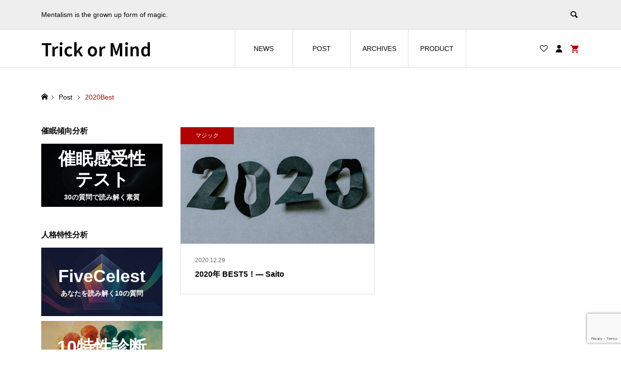

--- FILE ---
content_type: text/html; charset=UTF-8
request_url: https://www.trickormind.com/tag/2020best/
body_size: 13892
content:
<!DOCTYPE html><html lang="ja"><head ><meta charset="UTF-8"><meta name="description" content="Mentalism is the grown up form of magic."><meta name="viewport" content="width=device-width"><meta name='robots' content='index, follow, max-image-preview:large, max-snippet:-1, max-video-preview:-1' /> <script>window._wca = window._wca || [];</script> <link media="all" href="https://www.trickormind.com/wp-content/cache/autoptimize/css/autoptimize_12dbf0410485f6669e6fbd59868d5e6b.css" rel="stylesheet"><link media="only screen and (max-width: 768px)" href="https://www.trickormind.com/wp-content/cache/autoptimize/css/autoptimize_6fe211f8bb15af76999ce9135805d7af.css" rel="stylesheet"><title>2020Best アーカイブ : Trick or Mind</title><link rel="canonical" href="https://www.trickormind.com/tag/2020best/" /><meta property="og:locale" content="ja_JP" /><meta property="og:type" content="article" /><meta property="og:title" content="2020Best アーカイブ : Trick or Mind" /><meta property="og:url" content="https://www.trickormind.com/tag/2020best/" /><meta property="og:site_name" content="Trick or Mind" /><meta property="og:image" content="https://www.trickormind.com/wp-content/uploads/2020/10/TRM_logo_A3-1-e1602862437566-scaled.png" /><meta property="og:image:width" content="2560" /><meta property="og:image:height" content="1438" /><meta property="og:image:type" content="image/png" /><meta name="twitter:card" content="summary_large_image" /><meta name="twitter:site" content="@J000328" /> <script type="application/ld+json" class="yoast-schema-graph">{"@context":"https://schema.org","@graph":[{"@type":"CollectionPage","@id":"https://www.trickormind.com/tag/2020best/","url":"https://www.trickormind.com/tag/2020best/","name":"2020Best アーカイブ : Trick or Mind","isPartOf":{"@id":"https://www.trickormind.com/#website"},"primaryImageOfPage":{"@id":"https://www.trickormind.com/tag/2020best/#primaryimage"},"image":{"@id":"https://www.trickormind.com/tag/2020best/#primaryimage"},"thumbnailUrl":"https://www.trickormind.com/wp-content/uploads/2020/12/kelly-sikkema-CjdsgW4cVSU-unsplash-scaled.jpg","breadcrumb":{"@id":"https://www.trickormind.com/tag/2020best/#breadcrumb"},"inLanguage":"ja"},{"@type":"ImageObject","inLanguage":"ja","@id":"https://www.trickormind.com/tag/2020best/#primaryimage","url":"https://www.trickormind.com/wp-content/uploads/2020/12/kelly-sikkema-CjdsgW4cVSU-unsplash-scaled.jpg","contentUrl":"https://www.trickormind.com/wp-content/uploads/2020/12/kelly-sikkema-CjdsgW4cVSU-unsplash-scaled.jpg","width":2560,"height":1806},{"@type":"BreadcrumbList","@id":"https://www.trickormind.com/tag/2020best/#breadcrumb","itemListElement":[{"@type":"ListItem","position":1,"name":"ホーム","item":"https://www.trickormind.com/"},{"@type":"ListItem","position":2,"name":"2020Best"}]},{"@type":"WebSite","@id":"https://www.trickormind.com/#website","url":"https://www.trickormind.com/","name":"Trick or Mind","description":"Mentalism is the grown up form of magic.","publisher":{"@id":"https://www.trickormind.com/#/schema/person/ecbcfc077fbd9a773987a759c149cf57"},"alternateName":"TRM","potentialAction":[{"@type":"SearchAction","target":{"@type":"EntryPoint","urlTemplate":"https://www.trickormind.com/?s={search_term_string}"},"query-input":{"@type":"PropertyValueSpecification","valueRequired":true,"valueName":"search_term_string"}}],"inLanguage":"ja"},{"@type":["Person","Organization"],"@id":"https://www.trickormind.com/#/schema/person/ecbcfc077fbd9a773987a759c149cf57","name":"ジャン","image":{"@type":"ImageObject","inLanguage":"ja","@id":"https://www.trickormind.com/#/schema/person/image/","url":"https://www.trickormind.com/wp-content/uploads/2018/11/1f5e4d2e99a5aaf0d2d8ad9443be6033.jpg","contentUrl":"https://www.trickormind.com/wp-content/uploads/2018/11/1f5e4d2e99a5aaf0d2d8ad9443be6033.jpg","width":2000,"height":2000,"caption":"ジャン"},"logo":{"@id":"https://www.trickormind.com/#/schema/person/image/"},"description":"メンタリズム研究家、パフォーマー。渋谷区を拠点に都内のイベントやラジオ等に出演。人の行動や選択を予測、操作することに愉悦を覚える人。催眠の専門家だと思われがち。たまに奇術師。 （→詳細プロフィール）","sameAs":["https://www.instagram.com/j000328/","https://x.com/https://twitter.com/J000328","https://www.youtube.com/channel/UCOnNj4pUW_DGsg9zLzzszUA/"]}]}</script> <link rel='dns-prefetch' href='//stats.wp.com' /><link rel='dns-prefetch' href='//secure.gravatar.com' /><link rel='dns-prefetch' href='//v0.wordpress.com' /><link rel="alternate" type="application/rss+xml" title="Trick or Mind &raquo; 2020Best タグのフィード" href="https://www.trickormind.com/tag/2020best/feed/" /><link rel="manifest" href="https://www.trickormind.com/tcdpwa-manifest.json"> <script>if ('serviceWorker' in navigator) {
    window.addEventListener('load', () => {
      // ここでルート直下を指すURLを指定
      navigator.serviceWorker.register('https://www.trickormind.com/tcd-pwa-sw.js')
        .then(reg => {
          console.log('Service Worker registered. Scope is:', reg.scope);
        })
        .catch(err => {
          console.error('Service Worker registration failed:', err);
        });
    });
  }</script> <link rel="preconnect" href="https://fonts.googleapis.com"><link rel="preconnect" href="https://fonts.gstatic.com" crossorigin><link href="https://fonts.googleapis.com/css2?family=Noto+Sans+JP:wght@400;600" rel="stylesheet"><link rel='stylesheet' id='pz-linkcard-css-css' href='//www.trickormind.com/wp-content/uploads/pz-linkcard/style/style.min.css?ver=2.5.8.1' type='text/css' media='all' /> <script type="text/javascript" src="https://www.trickormind.com/wp-includes/js/jquery/jquery.min.js?ver=3.7.1" id="jquery-core-js"></script> <script type="text/javascript" id="ihc-front_end_js-js-extra">var ihc_translated_labels = {"delete_level":"Are you sure you want to delete this membership?","cancel_level":"Are you sure you want to cancel this membership?"};
//# sourceURL=ihc-front_end_js-js-extra</script> <script type="text/javascript" id="ihc-front_end_js-js-after">var ihc_site_url='https://www.trickormind.com';
var ihc_plugin_url='https://www.trickormind.com/wp-content/plugins/indeed-membership-pro/';
var ihc_ajax_url='https://www.trickormind.com/wp-admin/admin-ajax.php';
var ihcStripeMultiply='1';
//# sourceURL=ihc-front_end_js-js-after</script> <script type="text/javascript" id="wc-add-to-cart-js-extra">var wc_add_to_cart_params = {"ajax_url":"/wp-admin/admin-ajax.php","wc_ajax_url":"/?wc-ajax=%%endpoint%%","i18n_view_cart":"\u304a\u8cb7\u3044\u7269\u30ab\u30b4\u3092\u8868\u793a","cart_url":"https://www.trickormind.com/cart/","is_cart":"","cart_redirect_after_add":"yes"};
//# sourceURL=wc-add-to-cart-js-extra</script> <script type="text/javascript" id="woocommerce-js-extra">var woocommerce_params = {"ajax_url":"/wp-admin/admin-ajax.php","wc_ajax_url":"/?wc-ajax=%%endpoint%%","i18n_password_show":"\u30d1\u30b9\u30ef\u30fc\u30c9\u3092\u8868\u793a","i18n_password_hide":"\u30d1\u30b9\u30ef\u30fc\u30c9\u3092\u96a0\u3059"};
//# sourceURL=woocommerce-js-extra</script> <script type="text/javascript" src="https://stats.wp.com/s-202603.js" id="woocommerce-analytics-js" defer="defer" data-wp-strategy="defer"></script> <script type="text/javascript" id="uap-public-functions-js-after">var ajax_url='https://www.trickormind.com/wp-admin/admin-ajax.php';
//# sourceURL=uap-public-functions-js-after</script> <link rel="https://api.w.org/" href="https://www.trickormind.com/wp-json/" /><link rel="alternate" title="JSON" type="application/json" href="https://www.trickormind.com/wp-json/wp/v2/tags/905" /><link rel="EditURI" type="application/rsd+xml" title="RSD" href="https://www.trickormind.com/xmlrpc.php?rsd" /><meta name="generator" content="WordPress 6.9" /><meta name="generator" content="WooCommerce 10.4.3" /><meta name='uap-token' content='a78d6432fa'><meta name='ump-hash' content='MTMuNnwyMDI1MDYxNnwx'><meta name='ump-token' content='5aa7382c71'><style type="text/css">.liquid-speech-balloon-00 .liquid-speech-balloon-avatar { background-image: url("https://www.trickormind.com/wp-content/uploads/2020/09/MkX0Eg0V_400x400115.jpg"); } .liquid-speech-balloon-02 .liquid-speech-balloon-avatar { background-image: url("http://www.trickormind.com/wp-content/uploads/2018/11/cropped-1f5e4d2e99a5aaf0d2d8ad9443be6033.jpg"); } .liquid-speech-balloon-00 .liquid-speech-balloon-avatar::after { content: "JEAN"; } .liquid-speech-balloon-01 .liquid-speech-balloon-avatar::after { content: "A"; } .liquid-speech-balloon-02 .liquid-speech-balloon-avatar::after { content: "Trick or Mind"; }</style> <script>jQuery(function ($) {
	/**
	 * アンダーラインクイックタグ
	 */
	var $window = $(window);
	if ($('.q_underline').length) {
		var gradient_prefix = null;

		// border-bottom-colorが設定されていればアンダーラインに設定
		$('.q_underline').each(function(){
			var bbc = $(this).css('borderBottomColor');
			if (jQuery.inArray(bbc, ['transparent', 'rgba(0, 0, 0, 0)']) == -1) {
				if (gradient_prefix === null) {
					gradient_prefix = '';
					var ua = navigator.userAgent.toLowerCase();
					if (/webkit/.test(ua)) {
						gradient_prefix = '-webkit-';
					} else if (/firefox/.test(ua)) {
						gradient_prefix = '-moz-';
					} else {
						gradient_prefix = '';
					}
				}

				$(this).css('borderBottomColor', 'transparent');

				if (gradient_prefix) {
					$(this).css('backgroundImage', gradient_prefix+'linear-gradient(left, transparent 50%, '+bbc+ ' 50%)');
				} else {
					$(this).css('backgroundImage', 'linear-gradient(to right, transparent 50%, '+bbc+ ' 50%)');
				}
			}
		});

		// スクロール監視
		$window.on('scroll.q_underline', function(){
			$('.q_underline:not(.is-active)').each(function(){
				var top = $(this).offset().top;
				if ($window.scrollTop() > top - window.innerHeight) {
					$(this).addClass('is-active');
				}
			});
			if (!$('.q_underline:not(.is-active)').length) {
				$window.off('scroll.q_underline');
			}
		});
	}
} );</script> <style>.p-breadcrumb__inner, .p-wc-headline, .p-wc-headline02, .p-archive03__item-like, .p-article-like, .p-entry-product__category a, .p-wishlist__item-remove:hover { color: #b00000; }
.p-button, .p-pagetop a{ background-color: #b00000; }
.widget_tag_cloud .tagcloud a:hover { background-color: #b00000; }
.slick-dots li.slick-active button { background-color: #b00000 !important; }
 .p-page-links a:hover, .p-page-links > span, .p-pager__item .current, .p-pager__item a:hover, .c-comment__tab-item.is-active a, .c-comment__tab-item.is-active p, c-comment__password-protected, .c-pw__btn--register, .c-pw__btn, #wdgctToCheckout a { background-color: #b00000; border-color: #b00000; }
.c-comment__tab-item a, .c-comment__tab-item p { border-color: #b00000; }
.c-comment__tab-item.is-active a:after, .c-comment__tab-item.is-active p:after { border-top-color: #b00000; }
.p-entry-product__header-like:hover, .p-entry-product__category a:hover, #wdgctToCart a:hover { color: #d0a900; }
.p-button:hover, .p-pagetop a:hover { background-color: #d0a900; }
.c-comment__tab-item a:hover { background-color: #d0a900; border-color: #d0a900; }
.slick-dots li:hover button { background-color: #d0a900 !important; }
.p-body a, .custom-html-widget a { color: #5f161d; }
.p-body:not(.p-wc__body) a:hover, .custom-html-widget a:hover { color: #cc1818; }
.wc-block-cart__sidebar .wc-block-cart__submit .wc-block-cart__submit-button { background: #b00000;}
.wp-block-woocommerce-checkout .wp-block-woocommerce-checkout-actions-block .wc-block-checkout__actions_row .wc-block-components-checkout-place-order-button {  background: #b00000; }
.woocommerce-account table.shop_table a.button {background: #b00000;}
.woocommerce-account table.shop_table a.button:hover {background: #b00000 !important;}
.woocommerce-Address-title a { border: 1px solid #b00000;}
.woocommerce-Address-title a:hover { background-color: #b00000;}

body, input, textarea, select, button { font-family: var(--tcd-font-type1); }
.p-logo, .p-entry__title, .p-headline, .p-page-header__title, .p-page-header__subtitle, .p-page-header__image-title, .p-page-header__image-subtitle, .p-header-content__catch, .p-cb__item-headline, .p-cb__item-subheadline {
font-family: var(--tcd-font-type1);
}
.c-font-type--logo a { font-family: var(--tcd-font-type-logo); font-weight:bold ; } 
.p-hover-effect--type1:hover .p-hover-effect__image { -webkit-transform: scale(1.1); -moz-transform: scale(1.1); -ms-transform: scale(1.1); transform: scale(1.1); }
.p-hover-effect--type2 .p-hover-effect__image { -webkit-transform: scale(1.2); -moz-transform: scale(1.2); -ms-transform: scale(1.2); transform: scale(1.2); }
.p-hover-effect--type3 .p-hover-effect__image { -webkit-transform: scale(1.4) translate3d(-8px, 0, 0); -moz-transform: scale(1.4) translate3d(-8px, 0, 0); -ms-transform: scale(1.4) translate3d(-8px, 0, 0); transform: scale(1.4) translate3d(-8px, 0, 0); }
.p-hover-effect--type3:hover .p-hover-effect__image { -webkit-transform: scale(1.4) translate3d(8px, 0, 0); -moz-transform: scale(1.4) translate3d(8px, 0, 0); -ms-transform: scale(1.4) translate3d(8px, 0, 0); transform: scale(1.4) translate3d(8px, 0, 0); }
.p-hover-effect--type3:hover .p-hover-effect__bg, .p-hover-effect--type3.p-hover-effect__bg:hover { background: #000000; }
.p-hover-effect--type3:hover .p-hover-effect__image { opacity: 0.5 }
.p-hover-effect--type4.p-hover-effect__bg:hover, .p-hover-effect--type4:hover .p-hover-effect__bg { background: #000000; }
.p-hover-effect--type4:hover .p-hover-effect__image { opacity: 0.5; }


.p-entry__title { font-size: 24px; }
.p-entry__body { color: #000000; font-size: 16px; }
.p-header__membermenu-cart__badge { background-color: #b00000; color: #ffffff; }
.p-header__membermenu .p-header__membermenu-cart a { color: #b00000 !important; }
.p-header__lower-inner .p-header-memberbox a, .p-header__lower-inner .p-header-memberbox a, .l-header.is-header-fixed .p-header__lower-inner .p-header-memberbox a, .is-header-fixed .p-header__lower-inner .p-header-memberbox a { color: #ffffff; }
.p-header-memberbox, .p-header-view-cart { background-color: #222222; color: #ffffff; }
.p-header-view-cart .woocommerce.widget_shopping_cart ul.cart_list a { color: #ffffff; }
.p-entry-product__title { font-size: 24px; }
.p-entry-product__body, p-wc__body { color: #000000; font-size: 16px; }
.p-entry-product__cart-prices .amount, .woocommerce-variation-price .amount { font-size: 22px; }
.p-entry-product__cart-prices, .woocommerce-variation-price .amount { color: #000000; }
 .p-archive03__item-rating, .woocommerce .star-rating::before, .woocommerce .star-rating span::before, .woocommerce p.stars a, .comment-form-rating-radios label, #review_form .comment-reply-title { color: #b00000; }
.reviews_tab_count { background-color: #b00000; }
.p-entry-news__title { font-size: 24px; }
.p-entry-news__body { color: #000000; font-size: 16px; }
.p-header__logo--text { font-size: 36px; }
.p-megamenu01 { background-color: #000000; }
.p-megamenu01__list-item a { color: #ffffff; }
.p-megamenu01__list-item a:hover { color: #ffffff; }
.p-megamenu01__list-item__thumbnail-overlay { background-color: #000000; opacity: 0.2; }
.p-megamenu02 { background-color: #000000; }
.p-megamenu02__list-item a, .p-megamenu02__archive-item__meta { color: #ffffff; }
.p-megamenu02__list-item a:hover { color: #999999; }
.p-megamenu-a { background-color: #000000; }
.p-megamenu-b { background-color: #000000; }
.p-footer-nav__area { background-color: #eee; }
.p-footer-nav__headline { color: #000000; }
.p-footer-nav, .p-footer-nav a, .p-footer-nav__area .p-social-nav a { color: #000000; }
.p-footer-nav a:hover, .p-footer-nav__area .p-social-nav a:hover { color: #999999; }
.p-footer__logo--text { font-size: 36px; }
.p-copyright { background-color: #000000; color: #ffffff; }
.p-copyright .p-social-nav a { color: #ffffff; }
.styled_h2, .p-body .styled_h2 { border-top: 1px solid #222222; border-bottom: 1px solid #222222; border-left: 0px solid #222222; border-right: 0px solid #222222; color: #000000; font-size: 22px; text-align: left; margin-bottom: 30px; margin-top: 0px; padding: 30px 0px 30px 0px; }
.styled_h3, .p-body .styled_h3 { border-top: 2px solid #222222; border-bottom: 1px solid #dddddd; border-left: 0px solid #dddddd; border-right: 0px solid #dddddd; color: #000000; font-size: 20px; text-align: left; margin-bottom: 30px; margin-top: 0px; padding: 30px 0px 30px 20px; }
.styled_h4, .p-body .styled_h4 { border-top: 0px solid #dddddd; border-bottom: 0px solid #dddddd; border-left: 2px solid #222222; border-right: 0px solid #dddddd; color: #000000; font-size: 18px; text-align: left; margin-bottom: 30px; margin-top: 0px; padding: 10px 0px 10px 15px; }
.styled_h5, .p-body .styled_h5 { border-top: 0px solid #dddddd; border-bottom: 0px solid #dddddd; border-left: 0px solid #dddddd; border-right: 0px solid #dddddd; color: #000000; font-size: 16px; text-align: left; margin-bottom: 30px; margin-top: 0px; padding: 15px 15px 15px 15px; }
.q_custom_button1 { background: #535353; color: #ffffff !important; }
.q_custom_button1:hover, .q_custom_button1:focus { background: #7d7d7d; color: #ffffff !important; }
.q_custom_button2 { background: #535353; color: #ffffff !important; }
.q_custom_button2:hover, .q_custom_button2:focus { background: #7d7d7d; color: #ffffff !important; }
.q_custom_button3 { background: #535353; color: #ffffff !important; }
.q_custom_button3:hover, .q_custom_button3:focus { background: #7d7d7d; color: #ffffff !important; }
.speech_balloon_left1 .speach_balloon_text { background-color: #ffdfdf; border-color: #ffdfdf; color: #000000; }
.speech_balloon_left1 .speach_balloon_text::before { border-right-color: #ffdfdf; }
.speech_balloon_left1 .speach_balloon_text::after { border-right-color: #ffdfdf; }
.speech_balloon_left2 .speach_balloon_text { background-color: #ffffff; border-color: #ff5353; color: #000000; }
.speech_balloon_left2 .speach_balloon_text::before { border-right-color: #ff5353; }
.speech_balloon_left2 .speach_balloon_text::after { border-right-color: #ffffff; }
.speech_balloon_right1 .speach_balloon_text { background-color: #ccf4ff; border-color: #ccf4ff; color: #000000; }
.speech_balloon_right1 .speach_balloon_text::before { border-left-color: #ccf4ff; }
.speech_balloon_right1 .speach_balloon_text::after { border-left-color: #ccf4ff; }
.speech_balloon_right2 .speach_balloon_text { background-color: #ffffff; border-color: #0789b5; color: #000000; }
.speech_balloon_right2 .speach_balloon_text::before { border-left-color: #0789b5; }
.speech_balloon_right2 .speach_balloon_text::after { border-left-color: #ffffff; }
@media (min-width: 992px) {
	.p-header__upper { background-color: #eeeeee; }
	.p-header__upper, .p-header__upper a { color: #000000; }
	.p-header__upper a:hover, .p-header__upper button:hover { color: #d0a900; }
	.p-header__lower { background-color: #ffffff; }
	.p-header__lower-inner, .p-header__lower-inner a, .p-global-nav > li > a { color: #000000; }
	.p-header__lower-inner a:hover, .p-header__lower-inner button:hover { color: #d0a900 !important; }
	.p-global-nav > li > a:hover, .p-global-nav > li.current-menu-item > a { background-color: #b00000; border-color: #b00000; }
	.p-global-nav > li.current-menu-item > a:hover{ color: #fff !important; }
	.l-header__fix .is-header-fixed .p-header__upper { background-color: rgba(238, 238, 238, 0.8); }
	.l-header__fix .is-header-fixed .p-header__upper, .l-header__fix--mobile .is-header-fixed .p-header__upper a { color: #000000; }
	.l-header__fix .is-header-fixed .p-header__upper a:hover, .l-header__fix--mobile .is-header-fixed .p-header__upper button:hover { color: #d0a900; }
	.l-header__fix .is-header-fixed .p-header__lower { background-color: rgba(255, 255, 255, 0.8); }
	.l-header__fix .is-header-fixed .p-header__lower-inner, .l-header__fix--mobile .is-header-fixed .p-header__lower-inner a { color: #000000; }
	.l-header__fix .is-header-fixed .p-header__lower-inner a:hover, .l-header__fix--mobile .is-header-fixed .p-header__lower-inner button:hover, .l-header__fix .is-header-fixed .p-global-nav > li:hover > a, .l-header__fix .is-header-fixed .p-global-nav > li.current-menu-item > a { color: #d0a900 !important; }
	.p-global-nav .sub-menu a { background-color: #222222; color: #ffffff !important; }
	.p-global-nav .sub-menu a:hover, .p-global-nav .sub-menu .current-menu-item > a { background-color: #b00000; color: #d0a900 !important; }
}
@media (max-width: 991px) {
	.p-breadcrumb__inner { color: #b00000; }
	.p-header__upper { background-color: #eeeeee; }
	.p-header__upper, .p-header__upper a, .wp-mobile-device .p-header__upper-search__button:hover { color: #000000; }
	.p-header__lower, .p-header__upper-search__form { background-color: #ffffff; }
	.p-header__lower-inner, .p-header__lower-inner a { color: #000000; }
	.l-header__fix .is-header-fixed .p-header__upper { background-color: rgba(238, 238, 238, 0.8); }
	.l-header__fix .is-header-fixed .p-header__upper, .l-header__fix--mobile .is-header-fixed .p-header__upper a { color: #000000; }
	.l-header__fix--mobile .is-header-fixed .p-header__lower { background-color: rgba(255, 255, 255, 0.8); }
	.l-header__fix--mobile .is-header-fixed .p-header__lower::before { opacity: 0.8 }
	.l-header__fix--mobile .is-header-fixed .p-header__lower-inner, .l-header__fix--mobile .is-header-fixed .p-header__lower-inner a { color: #000000; }
	.p-header__logo--text { font-size: 26px; }
	.p-footer__logo--text { font-size: 26px; }
	.p-drawer__contents { background-color: #000000; }
	.p-drawer__menu > li, .p-drawer__membermenu02 > li + li { border-color: #666666 }
	.p-drawer__menu a, .p-drawer__menu > li > a { background-color: #000000; color: #ffffff !important; }
	.p-drawer__menu a, .p-drawer__menu > li > a { background-color: #000000; color: #ffffff !important; }
	.p-drawer__menu a:hover, .p-drawer__menu > li > a:hover { background-color: #b00000; color: #d0a900 !important; }
	.p-drawer__menu .sub-menu a { background-color: #444444; color: #ffffff !important; }
	.p-drawer__menu .sub-menu a:hover { background-color: #444444; color: #d0a900 !important; }
	.p-entry__title { font-size: 18px; }
	.p-entry__body { font-size: 14px; }
	.p-entry-product__title { font-size: 18px; }
	.p-entry-product__body { font-size: 14px; }
	.p-entry-product__price { font-size: 16px; }
	.p-entry-news__title { font-size: 18px; }
	.p-entry-news__body { font-size: 14px; }
}
<link rel="stylesheet" href="https://code.jquery.com/ui/1.13.2/themes/base/jquery-ui.css">
#site_loader_overlay { background-color: #ffffff; }
.site_loader_catch { color: #000000; }
.c-load--type4 .site_loader_catch { font-size: 14px; }
@media (max-width: 991px) { .c-load--type4 .site_loader_catch { font-size: 14px; } }</style><noscript><style>.woocommerce-product-gallery{ opacity: 1 !important; }</style></noscript><link rel="icon" href="https://www.trickormind.com/wp-content/uploads/2018/11/cropped-1f5e4d2e99a5aaf0d2d8ad9443be6033-32x32.jpg" sizes="32x32" /><link rel="icon" href="https://www.trickormind.com/wp-content/uploads/2018/11/cropped-1f5e4d2e99a5aaf0d2d8ad9443be6033-192x192.jpg" sizes="192x192" /><link rel="apple-touch-icon" href="https://www.trickormind.com/wp-content/uploads/2018/11/cropped-1f5e4d2e99a5aaf0d2d8ad9443be6033-180x180.jpg" /><meta name="msapplication-TileImage" content="https://www.trickormind.com/wp-content/uploads/2018/11/cropped-1f5e4d2e99a5aaf0d2d8ad9443be6033-270x270.jpg" /><meta name="google-site-verification" content="0KAyiucy6JjDu2HCDZ3U-xflR4rsOSM5EJC_02EmsWI" />  <script async src="https://www.googletagmanager.com/gtag/js?id=UA-98023673-1"></script> <script>window.dataLayer = window.dataLayer || [];
  function gtag(){dataLayer.push(arguments);}
  gtag('js', new Date());

  gtag('config', 'UA-98023673-1');</script> </head><body class="archive tag tag-2020best tag-905 wp-theme-ego_woocommerce_tcd079 theme-ego_woocommerce_tcd079 woocommerce-no-js l-sidebar--type1 l-header--type1 l-header--type1--mobile"><div id="site_loader_overlay"><div id="site_loader_animation" class="c-load--type4"><div> <img alt="" src="https://www.trickormind.com/wp-content/uploads/2024/05/trickormind_logo_xs.png" width="60"><div class="site_loader_catch c-font-type--1"><p>Mentalism is the grown up form of magic</p></div></div></div></div><header id="js-header" class="l-header"><div class="l-header__bar l-header__bar--mobile"><div class="p-header__upper"><div class="p-header__upper-inner l-inner"><div class="p-header-description">Mentalism is the grown up form of magic.</div><div class="p-header__upper-search"><div class="p-header__upper-search__form"><form role="search" method="get" action="https://www.trickormind.com/"> <input class="p-header__upper-search__input" name="s" type="text" value=""> <button class="p-header__upper-search__submit c-icon-button">&#xe915;</button></form></div> <button id="js-header__search" class="p-header__upper-search__button c-icon-button"></button></div></div></div><div class="p-header__lower"><div class="p-header__lower-inner l-inner"><div class="p-logo p-header__logo p-header__logo--text c-font-type--logo"> <a href="https://www.trickormind.com/">Trick or Mind</a></div><div class="p-logo p-header__logo--mobile p-header__logo--text c-font-type--logo"> <a href="https://www.trickormind.com/">Trick or Mind</a></div><div id="js-drawer" class="p-drawer"><div class="p-drawer__contents"><ul class="p-drawer__membermenu p-drawer__membermenu02 p-drawer__menu"><li class="p-header__membermenu-login"><a href="https://www.trickormind.com/mypage/">ログイン・会員登録</a></li><li class="p-header__membermenu-wishlist"><a href="https://www.trickormind.com/mypage/wishlist/">キープリスト</a></li></ul><nav class="p-global-nav__container"><ul id="js-global-nav" class="p-global-nav p-drawer__menu"><li id="menu-item-19644" class="menu-item menu-item-type-post_type_archive menu-item-object-news menu-item-19644"><a href="https://www.trickormind.com/news/">NEWS<span class="p-global-nav__toggle"></span></a></li><li id="menu-item-19687" class="menu-item menu-item-type-post_type menu-item-object-page current_page_parent menu-item-19687"><a href="https://www.trickormind.com/post/">POST<span class="p-global-nav__toggle"></span></a></li><li id="menu-item-19009" class="menu-item menu-item-type-post_type menu-item-object-page menu-item-19009"><a href="https://www.trickormind.com/archives/" data-megamenu="js-megamenu19009">ARCHIVES<span class="p-global-nav__toggle"></span></a></li><li id="menu-item-19640" class="menu-item menu-item-type-post_type menu-item-object-page menu-item-19640"><a href="https://www.trickormind.com/product/">PRODUCT<span class="p-global-nav__toggle"></span></a></li></ul></nav></div><div class="p-drawer-overlay"></div></div><ul class="p-header__membermenu"><li class="p-header__membermenu-wishlist u-hidden-sm"><a href="https://www.trickormind.com/mypage/wishlist/"><span class="p-header__membermenu-wishlist__count"></span></a></li><li class="p-header__membermenu-mypage u-hidden-sm"><a class="js-header__membermenu-memberbox" href="https://www.trickormind.com/mypage/"></a></li><li class="p-header__membermenu-cart"><a class="js-header-cart" href="https://www.trickormind.com/cart/"><span class="p-header__membermenu-cart__badge"></span></a></li></ul> <button id="js-menu-button" class="p-menu-button c-icon-button">&#xf0c9;</button><div class="p-header-memberbox" id="js-header-memberbox"><div class="p-header-memberbox__login"><form action="https://www.trickormind.com/mypage/" method="post" onKeyDown="if (event.keyCode == 13) return false;"><p class="p-header-memberbox__login-email"> <input class="p-header-memberbox__login-input" type="text" name="username" autocomplete="username" placeholder="ユーザー名またはメールアドレス"></p><p class="p-header-memberbox__login-password"> <input class="p-header-memberbox__login-input" type="password" name="password" autocomplete="current-password" placeholder="パスワード"></p><p class="p-header-memberbox__login-rememberme"> <label><input name="rememberme" type="checkbox" value="forever"> <span>ログインしたままにする</span></label></p><p class="p-header-memberbox__login-button"> <input type="hidden" id="woocommerce-login-nonce" name="woocommerce-login-nonce" value="2d77ddcf53" /><input type="hidden" name="_wp_http_referer" value="/tag/2020best/" /> <input type="hidden" name="redirect" value=""> <button type="submit" class="p-button" name="login" value="ログイン">ログイン</button></p><p class="p-header-memberbox__login-lostpassword"><a href="https://www.trickormind.com/mypage/lost-password/">パスワードを忘れた場合</a></p></form></div><div class="p-header-memberbox__registration"><p class="p-header-memberbox__registration-desc">会員でない方は会員登録してください。</p><form action="https://www.trickormind.com/mypage/" method="post" onKeyDown="if (event.keyCode == 13) return false;"><p class="p-header-memberbox__registration-email"> <input class="p-header-memberbox__login-input" type="email" name="email" autocomplete="email" placeholder="メールアドレス"></p><p class="p-header-memberbox__registration-password-note">新しいパスワードを設定するリンクが登録メールアドレス宛に送信されます。</p> <wc-order-attribution-inputs></wc-order-attribution-inputs><div class="woocommerce-privacy-policy-text"><p>個人情報の取り扱いについては<a href="https://www.trickormind.com/privacy/" class="woocommerce-privacy-policy-link" target="_blank">プライバシーポリシー</a>を御覧ください</p></div><p class="p-header-memberbox__login-button"> <input type="hidden" id="woocommerce-register-nonce" name="woocommerce-register-nonce" value="cf74609874" /><input type="hidden" name="_wp_http_referer" value="/tag/2020best/" /> <button type="submit" class="p-button" name="register" value="会員登録">会員登録</button></p></form></div></div><div class="p-header-view-cart" id="js-header-view-cart"><div class="widget woocommerce widget_shopping_cart"><div class="widget_shopping_cart_content"></div></div></div></div></div></div></header><main class="l-main"><div class="p-breadcrumb c-breadcrumb"><ul class="p-breadcrumb__inner c-breadcrumb__inner l-inner" itemscope itemtype="https://schema.org/BreadcrumbList"><li class="p-breadcrumb__item c-breadcrumb__item p-breadcrumb__item--home c-breadcrumb__item--home" itemprop="itemListElement" itemscope itemtype="https://schema.org/ListItem"> <a href="https://www.trickormind.com/" itemscope itemtype="https://schema.org/Thing" itemprop="item"><span itemprop="name">HOME</span></a><meta itemprop="position" content="1"></li><li class="p-breadcrumb__item c-breadcrumb__item" itemprop="itemListElement" itemscope itemtype="https://schema.org/ListItem"> <a href="https://www.trickormind.com/post/" itemscope itemtype="https://schema.org/Thing" itemprop="item"> <span itemprop="name">Post</span> </a><meta itemprop="position" content="2"></li><li class="p-breadcrumb__item c-breadcrumb__item"> <span itemprop="name">2020Best</span></li></ul></div><div class="l-main__inner l-inner l-2columns"><div class="l-primary"><div class="p-archive"><article class="p-archive__item"> <a class="p-archive__item-anchor p-hover-effect--type1" href="https://www.trickormind.com/magic/2020best5bysaito/"><div class="p-archive__item-thumbnail p-article__thumbnail p-hover-effect__bg"><div class="p-archive__item-thumbnail__image p-hover-effect__image" style="background-image: url(https://www.trickormind.com/wp-content/uploads/2020/12/kelly-sikkema-CjdsgW4cVSU-unsplash-scaled-600x600.jpg);"></div></div><div class="p-archive__item-info"><p class="p-archive__item-meta p-article__meta u-clearfix"> <time class="p-archive__item-date p-article__date" datetime="2020-12-29T07:30:39+09:00">2020.12.29</time></p><h2 class="p-archive__item-title p-article__title js-multiline-ellipsis">2020年 BEST5！― Saito</h2></div> </a> <a class="p-float-category" href="https://www.trickormind.com/magic/" style="background: #b00000;"><span>マジック</span></a></article></div></div><aside class="p-sidebar l-secondary"><div class="p-widget p-widget-sidebar tcd_banners_widget" id="tcd_banners_widget-7"><div class="p-widget__title">催眠傾向分析</div><div class="p-widget-banner"><a class="p-hover-effect--type1" href="https://www.trickormind.com/hypnotizability-scale-30/" target="_blank"><div class="p-widget-banner__info p-widget-banner__info--type1"><div class="p-widget-banner__catch">催眠感受性テスト</div><div class="p-widget-banner__desc">30の質問で読み解く素質</div></div><div class="p-widget-banner__image p-hover-effect__bg"><div class="p-hover-effect__image"><img alt="" src="https://www.trickormind.com/wp-content/uploads/2025/08/hypnotizability-scale-30_nw.jpg"></div></div><div class="p-widget-banner__image--overlay" style="background-color: #000000; opacity: 0.2"></div></a></div></div><div class="p-widget p-widget-sidebar tcd_banners_widget" id="tcd_banners_widget-4"><div class="p-widget__title">人格特性分析</div><div class="p-widget-banner"><a class="p-hover-effect--type1" href="https://www.trickormind.com/fivecelest/"><div class="p-widget-banner__info p-widget-banner__info--type1"><div class="p-widget-banner__catch">FiveCelest</div><div class="p-widget-banner__desc">あなたを読み解く10の質問</div></div><div class="p-widget-banner__image p-hover-effect__bg"><div class="p-hover-effect__image"><img alt="" src="https://www.trickormind.com/wp-content/uploads/2025/05/FiveCelest_h.jpg"></div></div><div class="p-widget-banner__image--overlay" style="background-color: #000000; opacity: 0.2"></div></a></div><div class="p-widget-banner"><a class="p-hover-effect--type1" href="https://www.trickormind.com/fivecelest/10type/"><div class="p-widget-banner__info p-widget-banner__info--type1"><div class="p-widget-banner__catch">10特性診断</div><div class="p-widget-banner__desc">全部盛りテスト</div></div><div class="p-widget-banner__image p-hover-effect__bg"><div class="p-hover-effect__image"><img alt="" src="https://www.trickormind.com/wp-content/uploads/2025/06/10type_analysis.jpg"></div></div><div class="p-widget-banner__image--overlay" style="background-color: #000000; opacity: 0.2"></div></a></div></div><div class="p-widget p-widget-sidebar tcd_banners_widget" id="tcd_banners_widget-5"><div class="p-widget__title">光と闇と癖</div><div class="p-widget-banner"><a class="p-hover-effect--type1" href="https://www.trickormind.com/fivecelest/light-triad_test/"><div class="p-widget-banner__info p-widget-banner__info--type1"><div class="p-widget-banner__catch">光属性診断</div><div class="p-widget-banner__desc">ライトトライアドの傾向を知る</div></div><div class="p-widget-banner__image p-hover-effect__bg"><div class="p-hover-effect__image"><img alt="" src="https://www.trickormind.com/wp-content/uploads/2025/06/light-triad.jpg"></div></div><div class="p-widget-banner__image--overlay" style="background-color: #000000; opacity: 0.1"></div></a></div><div class="p-widget-banner"><a class="p-hover-effect--type1" href="https://www.trickormind.com/fivecelest/darktriad_test/"><div class="p-widget-banner__info p-widget-banner__info--type1"><div class="p-widget-banner__catch">闇属性診断</div><div class="p-widget-banner__desc">ダークトライアド傾向を知る</div></div><div class="p-widget-banner__image p-hover-effect__bg"><div class="p-hover-effect__image"><img alt="" src="https://www.trickormind.com/wp-content/uploads/2025/06/darktriad.jpg"></div></div><div class="p-widget-banner__image--overlay" style="background-color: #000000; opacity: 0.2"></div></a></div><div class="p-widget-banner"><a class="p-hover-effect--type1" href="https://www.trickormind.com/fivecelest/bdsm_30test/"><div class="p-widget-banner__info p-widget-banner__info--type1"><div class="p-widget-banner__catch">BDSM診断</div><div class="p-widget-banner__desc">DS,SMにエゴと利他</div></div><div class="p-widget-banner__image p-hover-effect__bg"><div class="p-hover-effect__image"><img alt="" src="https://www.trickormind.com/wp-content/uploads/2025/06/BDSM_30test.jpg"></div></div><div class="p-widget-banner__image--overlay" style="background-color: #000000; opacity: 0.2"></div></a></div></div><div class="p-widget p-widget-sidebar tcdw_ad_widget" id="tcdw_ad_widget-6"><div class="tcdw_ad_widget-code"><script src="https://apis.google.com/js/platform.js"></script> <div class="g-ytsubscribe" data-channelid="UCmaX0VPTH-U0osYioekd8mQ" data-layout="full" data-count="default"></div></div></div><div class="p-widget p-widget-sidebar woocommerce widget_products" id="woocommerce_products-4"><div class="p-widget__title">Products</div><ul class="product_list_widget"><li> <a href="https://www.trickormind.com/product/memento-mori/"> <img width="500" height="500" src="https://www.trickormind.com/wp-content/uploads/2023/11/memento_mori_1000px-500x500.jpg" class="attachment-woocommerce_thumbnail size-woocommerce_thumbnail" alt="脈制御術: MEMENTO MORI" decoding="async" loading="lazy" /> <span class="product-title">脈制御術: MEMENTO MORI</span> </a> <span class="woocommerce-Price-amount amount"><bdi><span class="woocommerce-Price-currencySymbol">&yen;</span>3,000</bdi></span></li><li> <a href="https://www.trickormind.com/product/pf_lecture/"> <img width="500" height="500" src="https://www.trickormind.com/wp-content/uploads/2022/04/PF_lecture_pp-500x500.jpg" class="attachment-woocommerce_thumbnail size-woocommerce_thumbnail" alt="P(ｆ)：フォース・レクチャー" decoding="async" loading="lazy" /> <span class="product-title">P(ｆ)：フォース・レクチャー</span> </a> <span class="woocommerce-Price-amount amount"><bdi><span class="woocommerce-Price-currencySymbol">&yen;</span>6,000</bdi></span></li><li> <a href="https://www.trickormind.com/product/phi_fai/"> <img width="500" height="500" src="https://www.trickormind.com/wp-content/uploads/2021/05/fai_1000px-500x500.jpg" class="attachment-woocommerce_thumbnail size-woocommerce_thumbnail" alt="Φ [fai]" decoding="async" loading="lazy" /> <span class="product-title">Φ [fai]</span> </a> <span class="woocommerce-Price-amount amount"><bdi><span class="woocommerce-Price-currencySymbol">&yen;</span>35,000</bdi></span></li><li> <a href="https://www.trickormind.com/product/uvex_exp/"> <img width="500" height="640" src="https://www.trickormind.com/wp-content/uploads/2024/08/UVEX_02-500x640.jpg" class="attachment-woocommerce_thumbnail size-woocommerce_thumbnail" alt="EXサムライター&amp;UVスワミのぐだぐだ解説" decoding="async" loading="lazy" /> <span class="product-title">EXサムライター&amp;UVスワミのぐだぐだ解説</span> </a> <span class="woocommerce-Price-amount amount"><bdi><span class="woocommerce-Price-currencySymbol">&yen;</span>730</bdi></span></li><li> <a href="https://www.trickormind.com/product/phs-zero/"> <img width="500" height="500" src="https://www.trickormind.com/wp-content/uploads/2024/05/phs_zero_pp-500x500.jpg" class="attachment-woocommerce_thumbnail size-woocommerce_thumbnail" alt="はじめて以前の催眠術" decoding="async" loading="lazy" /> <span class="product-title">はじめて以前の催眠術</span> </a> <span class="woocommerce-Price-amount amount"><bdi><span class="woocommerce-Price-currencySymbol">&yen;</span>6,000</bdi></span></li></ul></div></aside></div></main><footer class="l-footer"><div class="p-footer"><div class="p-footer__inner l-inner"><div class="p-logo p-footer__logo p-footer__logo--text"> <a href="https://www.trickormind.com/">Trick or Mind</a></div><div class="p-logo p-footer__logo--mobile p-footer__logo--text"> <a href="https://www.trickormind.com/">Trick or Mind</a></div></div></div><div class="p-footer-nav__area"><div class="p-footer-nav__area__inner l-inner"><nav class="p-footer-nav__container"><ul id="menu-footer-menu" class="p-footer-nav"><li id="menu-item-19784" class="menu-item menu-item-type-post_type menu-item-object-page menu-item-home menu-item-19784"><a href="https://www.trickormind.com/">HOME</a></li><li id="menu-item-19674" class="menu-item menu-item-type-post_type_archive menu-item-object-news menu-item-19674"><a href="https://www.trickormind.com/news/">NEWS</a></li><li id="menu-item-19691" class="menu-item menu-item-type-post_type menu-item-object-page current_page_parent menu-item-19691"><a href="https://www.trickormind.com/post/">POST</a></li><li id="menu-item-18235" class="menu-item menu-item-type-post_type menu-item-object-page menu-item-18235"><a href="https://www.trickormind.com/archives/">ARCHIVES</a></li><li id="menu-item-19673" class="menu-item menu-item-type-post_type menu-item-object-page menu-item-19673"><a href="https://www.trickormind.com/product/">PRODUCTS</a></li></ul></nav><nav class="p-footer-nav__container"><ul id="menu-terms" class="p-footer-nav"><li id="menu-item-14673" class="menu-item menu-item-type-post_type menu-item-object-page menu-item-14673"><a href="https://www.trickormind.com/terms/">利用規約</a></li><li id="menu-item-14674" class="menu-item menu-item-type-post_type menu-item-object-page menu-item-privacy-policy menu-item-14674"><a rel="privacy-policy" href="https://www.trickormind.com/privacy/">プライバシーポリシー</a></li><li id="menu-item-14675" class="menu-item menu-item-type-post_type menu-item-object-page menu-item-14675"><a href="https://www.trickormind.com/tokushoho/">特定商法取引法に基づく表記</a></li></ul></nav><nav class="p-footer-nav__container"><ul id="menu-payments" class="p-footer-nav"><li id="menu-item-18230" class="menu-item menu-item-type-custom menu-item-object-custom menu-item-18230"><a href="https://www.paypal.com/jp/home">PayPal</a></li><li id="menu-item-18229" class="menu-item menu-item-type-custom menu-item-object-custom menu-item-18229"><a href="https://billing.stripe.com/p/login/00gaEJfDM80X00g9AA">For Stripe Customer</a></li></ul></nav></div><ul class="p-social-nav u-visible-sm"><li class="p-social-nav__item p-social-nav__item--rss"><a href="https://www.trickormind.com/feed/" target="_blank"></a></li></ul></div><div class="p-copyright"><div class="l-inner"><ul class="p-social-nav u-hidden-sm"><li class="p-social-nav__item p-social-nav__item--rss"><a href="https://www.trickormind.com/feed/" target="_blank"></a></li></ul> Copyright &copy; 2024 Trick or Mind All Rights Reserved.</div></div><div id="js-pagetop" class="p-pagetop"><a href="#"></a></div></footer> <script type="speculationrules">{"prefetch":[{"source":"document","where":{"and":[{"href_matches":"/*"},{"not":{"href_matches":["/wp-*.php","/wp-admin/*","/wp-content/uploads/*","/wp-content/*","/wp-content/plugins/*","/wp-content/themes/ego_woocommerce_tcd079/*","/*\\?(.+)"]}},{"not":{"selector_matches":"a[rel~=\"nofollow\"]"}},{"not":{"selector_matches":".no-prefetch, .no-prefetch a"}}]},"eagerness":"conservative"}]}</script> <script>document.addEventListener('DOMContentLoaded', function () {
      const tabs = document.querySelectorAll('.woocommerce-tabs a[href^="#tab-"]');
      tabs.forEach(a => {
        a.addEventListener('click', function (e) {
          e.preventDefault();          // 本来の preventDefault を確実に
          const target = document.querySelector(this.hash);
          if (!target) return;
          // タブ切替処理（WooCommerce に任せる）
          jQuery(this).trigger('click'); // WooCommerce JS を再利用
          // URL の #hash を残す必要がなければ消す
          history.replaceState(null, null, ' ');
        }, {capture: true}); // capture で最優先ハンドラ化
      });
    });</script> <script type='text/javascript'>(function () {
			var c = document.body.className;
			c = c.replace(/woocommerce-no-js/, 'woocommerce-js');
			document.body.className = c;
		})();</script> <script type="text/javascript" src="https://www.trickormind.com/wp-includes/js/dist/hooks.min.js?ver=dd5603f07f9220ed27f1" id="wp-hooks-js"></script> <script type="text/javascript" src="https://www.trickormind.com/wp-includes/js/dist/i18n.min.js?ver=c26c3dc7bed366793375" id="wp-i18n-js"></script> <script type="text/javascript" id="wp-i18n-js-after">wp.i18n.setLocaleData( { 'text direction\u0004ltr': [ 'ltr' ] } );
//# sourceURL=wp-i18n-js-after</script> <script type="text/javascript" id="contact-form-7-js-translations">( function( domain, translations ) {
	var localeData = translations.locale_data[ domain ] || translations.locale_data.messages;
	localeData[""].domain = domain;
	wp.i18n.setLocaleData( localeData, domain );
} )( "contact-form-7", {"translation-revision-date":"2025-11-30 08:12:23+0000","generator":"GlotPress\/4.0.3","domain":"messages","locale_data":{"messages":{"":{"domain":"messages","plural-forms":"nplurals=1; plural=0;","lang":"ja_JP"},"This contact form is placed in the wrong place.":["\u3053\u306e\u30b3\u30f3\u30bf\u30af\u30c8\u30d5\u30a9\u30fc\u30e0\u306f\u9593\u9055\u3063\u305f\u4f4d\u7f6e\u306b\u7f6e\u304b\u308c\u3066\u3044\u307e\u3059\u3002"],"Error:":["\u30a8\u30e9\u30fc:"]}},"comment":{"reference":"includes\/js\/index.js"}} );
//# sourceURL=contact-form-7-js-translations</script> <script type="text/javascript" id="contact-form-7-js-before">var wpcf7 = {
    "api": {
        "root": "https:\/\/www.trickormind.com\/wp-json\/",
        "namespace": "contact-form-7\/v1"
    }
};
//# sourceURL=contact-form-7-js-before</script> <script type="text/javascript" id="copy-the-code-js-extra">var copyTheCode = {"trim_lines":"","remove_spaces":"1","copy_content_as":"","previewMarkup":"\u003Ch2\u003EHello World\u003C/h2\u003E","buttonMarkup":"\u003Cbutton class=\"copy-the-code-button\" title=\"\"\u003E\u003C/button\u003E","buttonSvg":"\u003Csvg aria-hidden=\"true\" focusable=\"false\" role=\"img\" class=\"copy-icon\" viewBox=\"0 0 16 16\" width=\"16\" height=\"16\" fill=\"currentColor\"\u003E\u003Cpath d=\"M0 6.75C0 5.784.784 5 1.75 5h1.5a.75.75 0 0 1 0 1.5h-1.5a.25.25 0 0 0-.25.25v7.5c0 .138.112.25.25.25h7.5a.25.25 0 0 0 .25-.25v-1.5a.75.75 0 0 1 1.5 0v1.5A1.75 1.75 0 0 1 9.25 16h-7.5A1.75 1.75 0 0 1 0 14.25Z\"\u003E\u003C/path\u003E\u003Cpath d=\"M5 1.75C5 .784 5.784 0 6.75 0h7.5C15.216 0 16 .784 16 1.75v7.5A1.75 1.75 0 0 1 14.25 11h-7.5A1.75 1.75 0 0 1 5 9.25Zm1.75-.25a.25.25 0 0 0-.25.25v7.5c0 .138.112.25.25.25h7.5a.25.25 0 0 0 .25-.25v-7.5a.25.25 0 0 0-.25-.25Z\"\u003E\u003C/path\u003E\u003C/svg\u003E","selectors":[{"selector":"pre","style":"svg-icon","button_text":"Copy","button_title":"\u30b3\u30d4\u30fc","button_copy_text":"\u30b3\u30d4\u30fc\u3055\u308c\u307e\u3057\u305f","button_position":"inside","copy_format":"default","conditions":[]},{"selector":"eth","style":"cover","button_text":"\u30bf\u30c3\u30d7\u3067\u30b3\u30d4\u30fc","button_title":"Copy to Clipboard","button_copy_text":"\u30af\u30ea\u30c3\u30d7\u30dc\u30fc\u30c9\u306b\u30b3\u30d4\u30fc\u3055\u308c\u307e\u3057\u305f","button_position":"inside","copy_format":"default","conditions":""},{"selector":"pre","style":"button","button_text":"Copy","button_title":"Copy to Clipboard","button_copy_text":"Copied!","button_position":"inside","copy_format":"default","conditions":""}],"selector":"pre","settings":{"selector":"pre","button-text":"Copy to Clipboard","button-title":"Copy to Clipboard","button-copy-text":"Copied!","button-position":"inside","copy-format":"default"},"string":{"title":"Copy to Clipboard","copy":"Copy to Clipboard","copied":"Copied!"},"image-url":"https://www.trickormind.com/wp-content/plugins/copy-the-code//assets/images/copy-1.svg","redirect_url":""};
//# sourceURL=copy-the-code-js-extra</script> <script type="text/javascript" id="pz-lkc-click-js-extra">var pz_lkc_ajax = {"ajax_url":"https://www.trickormind.com/wp-admin/admin-ajax.php","nonce":"bd77e11f43"};
//# sourceURL=pz-lkc-click-js-extra</script> <script type="text/javascript" id="toc-front-js-extra">var tocplus = {"smooth_scroll":"1","visibility_show":"\u8868\u793a","visibility_hide":"\u975e\u8868\u793a","width":"100%"};
//# sourceURL=toc-front-js-extra</script> <script type="text/javascript" id="ego-script-js-extra">var TCD_FUNCTIONS = {"ajax_url":"https://www.trickormind.com/wp-admin/admin-ajax.php","ajax_error_message":"\u30a8\u30e9\u30fc\u304c\u767a\u751f\u3057\u307e\u3057\u305f\u3002\u3082\u3046\u4e00\u5ea6\u304a\u8a66\u3057\u304f\u3060\u3055\u3044\u3002"};
//# sourceURL=ego-script-js-extra</script> <script type="text/javascript" src="https://www.trickormind.com/wp-includes/js/dist/vendor/wp-polyfill.min.js?ver=3.15.0" id="wp-polyfill-js"></script> <script type="text/javascript" id="wc-order-attribution-js-extra">var wc_order_attribution = {"params":{"lifetime":1.0000000000000000818030539140313095458623138256371021270751953125e-5,"session":30,"base64":false,"ajaxurl":"https://www.trickormind.com/wp-admin/admin-ajax.php","prefix":"wc_order_attribution_","allowTracking":true},"fields":{"source_type":"current.typ","referrer":"current_add.rf","utm_campaign":"current.cmp","utm_source":"current.src","utm_medium":"current.mdm","utm_content":"current.cnt","utm_id":"current.id","utm_term":"current.trm","utm_source_platform":"current.plt","utm_creative_format":"current.fmt","utm_marketing_tactic":"current.tct","session_entry":"current_add.ep","session_start_time":"current_add.fd","session_pages":"session.pgs","session_count":"udata.vst","user_agent":"udata.uag"}};
//# sourceURL=wc-order-attribution-js-extra</script> <script type="text/javascript" id="tcd-admin-footer-cta-js-extra">var tcd_footer_cta = {"admin_url":"https://www.trickormind.com/wp-admin/admin-ajax.php","ajax_nonce":"fc5daa86ef","cookie_path":"/"};
//# sourceURL=tcd-admin-footer-cta-js-extra</script> <script type="text/javascript" src="https://www.google.com/recaptcha/api.js?render=6LdeL4AUAAAAAG5KP6rfJWB6m3kWZAcYgEHXrtu7&amp;ver=3.0" id="google-recaptcha-js"></script> <script type="text/javascript" id="wpcf7-recaptcha-js-before">var wpcf7_recaptcha = {
    "sitekey": "6LdeL4AUAAAAAG5KP6rfJWB6m3kWZAcYgEHXrtu7",
    "actions": {
        "homepage": "homepage",
        "contactform": "contactform"
    }
};
//# sourceURL=wpcf7-recaptcha-js-before</script> <script type="text/javascript" id="jetpack-stats-js-before">_stq = window._stq || [];
_stq.push([ "view", {"v":"ext","blog":"140658645","post":"0","tz":"9","srv":"www.trickormind.com","arch_tag":"2020best","arch_results":"1","j":"1:15.4"} ]);
_stq.push([ "clickTrackerInit", "140658645", "0" ]);
//# sourceURL=jetpack-stats-js-before</script> <script type="text/javascript" src="https://stats.wp.com/e-202603.js" id="jetpack-stats-js" defer="defer" data-wp-strategy="defer"></script> <script type="text/javascript" id="wc-cart-fragments-js-extra">var wc_cart_fragments_params = {"ajax_url":"/wp-admin/admin-ajax.php","wc_ajax_url":"/?wc-ajax=%%endpoint%%","cart_hash_key":"wc_cart_hash_ee5538b627083b41668c3a418ed57b14","fragment_name":"wc_fragments_ee5538b627083b41668c3a418ed57b14","request_timeout":"5000"};
//# sourceURL=wc-cart-fragments-js-extra</script> <script>jQuery(function($){
	var initialized = false;
	var initialize = function() {
		if (initialized) return;
		initialized = true;

		$(document).trigger('js-initialized');
		$(window).trigger('resize').trigger('scroll');
	};

	$(window).load(function() {
		setTimeout(initialize, 800);
		$('#site_loader_animation:not(:hidden, :animated)').delay(600).fadeOut(400);
		$('#site_loader_overlay:not(:hidden, :animated)').delay(900).fadeOut(800, function(){
			$(document).trigger('js-initialized-after');
		});
	});

	setTimeout(function(){
		setTimeout(initialize, 800);
		$('#site_loader_animation:not(:hidden, :animated)').delay(600).fadeOut(400);
		$('#site_loader_overlay:not(:hidden, :animated)').delay(900).fadeOut(800, function(){
			$(document).trigger('js-initialized-after');
		});
	}, 3000);
});</script> <script type="text/javascript">(function() {
				window.wcAnalytics = window.wcAnalytics || {};
				const wcAnalytics = window.wcAnalytics;

				// Set the assets URL for webpack to find the split assets.
				wcAnalytics.assets_url = 'https://www.trickormind.com/wp-content/plugins/jetpack/jetpack_vendor/automattic/woocommerce-analytics/src/../build/';

				// Set the REST API tracking endpoint URL.
				wcAnalytics.trackEndpoint = 'https://www.trickormind.com/wp-json/woocommerce-analytics/v1/track';

				// Set common properties for all events.
				wcAnalytics.commonProps = {"blog_id":140658645,"store_id":"acf7c9b8-877e-42aa-94f5-0ca0f8ff1a3c","ui":null,"url":"https://www.trickormind.com","woo_version":"10.4.3","wp_version":"6.9","store_admin":0,"device":"desktop","store_currency":"JPY","timezone":"Asia/Tokyo","is_guest":1};

				// Set the event queue.
				wcAnalytics.eventQueue = [];

				// Features.
				wcAnalytics.features = {
					ch: false,
					sessionTracking: false,
					proxy: false,
				};

				wcAnalytics.breadcrumbs = ["\u300c2020Best\u300d\u30bf\u30b0\u306e\u4ed8\u3044\u305f\u6295\u7a3f"];

				// Page context flags.
				wcAnalytics.pages = {
					isAccountPage: false,
					isCart: false,
				};
			})();</script> <script defer src="https://www.trickormind.com/wp-content/cache/autoptimize/js/autoptimize_c35d95d956a3b98d07e546b80ee5d83f.js"></script></body></html>

--- FILE ---
content_type: text/html; charset=utf-8
request_url: https://www.google.com/recaptcha/api2/anchor?ar=1&k=6LdeL4AUAAAAAG5KP6rfJWB6m3kWZAcYgEHXrtu7&co=aHR0cHM6Ly93d3cudHJpY2tvcm1pbmQuY29tOjQ0Mw..&hl=en&v=PoyoqOPhxBO7pBk68S4YbpHZ&size=invisible&anchor-ms=20000&execute-ms=30000&cb=2ba21s79nbb9
body_size: 48749
content:
<!DOCTYPE HTML><html dir="ltr" lang="en"><head><meta http-equiv="Content-Type" content="text/html; charset=UTF-8">
<meta http-equiv="X-UA-Compatible" content="IE=edge">
<title>reCAPTCHA</title>
<style type="text/css">
/* cyrillic-ext */
@font-face {
  font-family: 'Roboto';
  font-style: normal;
  font-weight: 400;
  font-stretch: 100%;
  src: url(//fonts.gstatic.com/s/roboto/v48/KFO7CnqEu92Fr1ME7kSn66aGLdTylUAMa3GUBHMdazTgWw.woff2) format('woff2');
  unicode-range: U+0460-052F, U+1C80-1C8A, U+20B4, U+2DE0-2DFF, U+A640-A69F, U+FE2E-FE2F;
}
/* cyrillic */
@font-face {
  font-family: 'Roboto';
  font-style: normal;
  font-weight: 400;
  font-stretch: 100%;
  src: url(//fonts.gstatic.com/s/roboto/v48/KFO7CnqEu92Fr1ME7kSn66aGLdTylUAMa3iUBHMdazTgWw.woff2) format('woff2');
  unicode-range: U+0301, U+0400-045F, U+0490-0491, U+04B0-04B1, U+2116;
}
/* greek-ext */
@font-face {
  font-family: 'Roboto';
  font-style: normal;
  font-weight: 400;
  font-stretch: 100%;
  src: url(//fonts.gstatic.com/s/roboto/v48/KFO7CnqEu92Fr1ME7kSn66aGLdTylUAMa3CUBHMdazTgWw.woff2) format('woff2');
  unicode-range: U+1F00-1FFF;
}
/* greek */
@font-face {
  font-family: 'Roboto';
  font-style: normal;
  font-weight: 400;
  font-stretch: 100%;
  src: url(//fonts.gstatic.com/s/roboto/v48/KFO7CnqEu92Fr1ME7kSn66aGLdTylUAMa3-UBHMdazTgWw.woff2) format('woff2');
  unicode-range: U+0370-0377, U+037A-037F, U+0384-038A, U+038C, U+038E-03A1, U+03A3-03FF;
}
/* math */
@font-face {
  font-family: 'Roboto';
  font-style: normal;
  font-weight: 400;
  font-stretch: 100%;
  src: url(//fonts.gstatic.com/s/roboto/v48/KFO7CnqEu92Fr1ME7kSn66aGLdTylUAMawCUBHMdazTgWw.woff2) format('woff2');
  unicode-range: U+0302-0303, U+0305, U+0307-0308, U+0310, U+0312, U+0315, U+031A, U+0326-0327, U+032C, U+032F-0330, U+0332-0333, U+0338, U+033A, U+0346, U+034D, U+0391-03A1, U+03A3-03A9, U+03B1-03C9, U+03D1, U+03D5-03D6, U+03F0-03F1, U+03F4-03F5, U+2016-2017, U+2034-2038, U+203C, U+2040, U+2043, U+2047, U+2050, U+2057, U+205F, U+2070-2071, U+2074-208E, U+2090-209C, U+20D0-20DC, U+20E1, U+20E5-20EF, U+2100-2112, U+2114-2115, U+2117-2121, U+2123-214F, U+2190, U+2192, U+2194-21AE, U+21B0-21E5, U+21F1-21F2, U+21F4-2211, U+2213-2214, U+2216-22FF, U+2308-230B, U+2310, U+2319, U+231C-2321, U+2336-237A, U+237C, U+2395, U+239B-23B7, U+23D0, U+23DC-23E1, U+2474-2475, U+25AF, U+25B3, U+25B7, U+25BD, U+25C1, U+25CA, U+25CC, U+25FB, U+266D-266F, U+27C0-27FF, U+2900-2AFF, U+2B0E-2B11, U+2B30-2B4C, U+2BFE, U+3030, U+FF5B, U+FF5D, U+1D400-1D7FF, U+1EE00-1EEFF;
}
/* symbols */
@font-face {
  font-family: 'Roboto';
  font-style: normal;
  font-weight: 400;
  font-stretch: 100%;
  src: url(//fonts.gstatic.com/s/roboto/v48/KFO7CnqEu92Fr1ME7kSn66aGLdTylUAMaxKUBHMdazTgWw.woff2) format('woff2');
  unicode-range: U+0001-000C, U+000E-001F, U+007F-009F, U+20DD-20E0, U+20E2-20E4, U+2150-218F, U+2190, U+2192, U+2194-2199, U+21AF, U+21E6-21F0, U+21F3, U+2218-2219, U+2299, U+22C4-22C6, U+2300-243F, U+2440-244A, U+2460-24FF, U+25A0-27BF, U+2800-28FF, U+2921-2922, U+2981, U+29BF, U+29EB, U+2B00-2BFF, U+4DC0-4DFF, U+FFF9-FFFB, U+10140-1018E, U+10190-1019C, U+101A0, U+101D0-101FD, U+102E0-102FB, U+10E60-10E7E, U+1D2C0-1D2D3, U+1D2E0-1D37F, U+1F000-1F0FF, U+1F100-1F1AD, U+1F1E6-1F1FF, U+1F30D-1F30F, U+1F315, U+1F31C, U+1F31E, U+1F320-1F32C, U+1F336, U+1F378, U+1F37D, U+1F382, U+1F393-1F39F, U+1F3A7-1F3A8, U+1F3AC-1F3AF, U+1F3C2, U+1F3C4-1F3C6, U+1F3CA-1F3CE, U+1F3D4-1F3E0, U+1F3ED, U+1F3F1-1F3F3, U+1F3F5-1F3F7, U+1F408, U+1F415, U+1F41F, U+1F426, U+1F43F, U+1F441-1F442, U+1F444, U+1F446-1F449, U+1F44C-1F44E, U+1F453, U+1F46A, U+1F47D, U+1F4A3, U+1F4B0, U+1F4B3, U+1F4B9, U+1F4BB, U+1F4BF, U+1F4C8-1F4CB, U+1F4D6, U+1F4DA, U+1F4DF, U+1F4E3-1F4E6, U+1F4EA-1F4ED, U+1F4F7, U+1F4F9-1F4FB, U+1F4FD-1F4FE, U+1F503, U+1F507-1F50B, U+1F50D, U+1F512-1F513, U+1F53E-1F54A, U+1F54F-1F5FA, U+1F610, U+1F650-1F67F, U+1F687, U+1F68D, U+1F691, U+1F694, U+1F698, U+1F6AD, U+1F6B2, U+1F6B9-1F6BA, U+1F6BC, U+1F6C6-1F6CF, U+1F6D3-1F6D7, U+1F6E0-1F6EA, U+1F6F0-1F6F3, U+1F6F7-1F6FC, U+1F700-1F7FF, U+1F800-1F80B, U+1F810-1F847, U+1F850-1F859, U+1F860-1F887, U+1F890-1F8AD, U+1F8B0-1F8BB, U+1F8C0-1F8C1, U+1F900-1F90B, U+1F93B, U+1F946, U+1F984, U+1F996, U+1F9E9, U+1FA00-1FA6F, U+1FA70-1FA7C, U+1FA80-1FA89, U+1FA8F-1FAC6, U+1FACE-1FADC, U+1FADF-1FAE9, U+1FAF0-1FAF8, U+1FB00-1FBFF;
}
/* vietnamese */
@font-face {
  font-family: 'Roboto';
  font-style: normal;
  font-weight: 400;
  font-stretch: 100%;
  src: url(//fonts.gstatic.com/s/roboto/v48/KFO7CnqEu92Fr1ME7kSn66aGLdTylUAMa3OUBHMdazTgWw.woff2) format('woff2');
  unicode-range: U+0102-0103, U+0110-0111, U+0128-0129, U+0168-0169, U+01A0-01A1, U+01AF-01B0, U+0300-0301, U+0303-0304, U+0308-0309, U+0323, U+0329, U+1EA0-1EF9, U+20AB;
}
/* latin-ext */
@font-face {
  font-family: 'Roboto';
  font-style: normal;
  font-weight: 400;
  font-stretch: 100%;
  src: url(//fonts.gstatic.com/s/roboto/v48/KFO7CnqEu92Fr1ME7kSn66aGLdTylUAMa3KUBHMdazTgWw.woff2) format('woff2');
  unicode-range: U+0100-02BA, U+02BD-02C5, U+02C7-02CC, U+02CE-02D7, U+02DD-02FF, U+0304, U+0308, U+0329, U+1D00-1DBF, U+1E00-1E9F, U+1EF2-1EFF, U+2020, U+20A0-20AB, U+20AD-20C0, U+2113, U+2C60-2C7F, U+A720-A7FF;
}
/* latin */
@font-face {
  font-family: 'Roboto';
  font-style: normal;
  font-weight: 400;
  font-stretch: 100%;
  src: url(//fonts.gstatic.com/s/roboto/v48/KFO7CnqEu92Fr1ME7kSn66aGLdTylUAMa3yUBHMdazQ.woff2) format('woff2');
  unicode-range: U+0000-00FF, U+0131, U+0152-0153, U+02BB-02BC, U+02C6, U+02DA, U+02DC, U+0304, U+0308, U+0329, U+2000-206F, U+20AC, U+2122, U+2191, U+2193, U+2212, U+2215, U+FEFF, U+FFFD;
}
/* cyrillic-ext */
@font-face {
  font-family: 'Roboto';
  font-style: normal;
  font-weight: 500;
  font-stretch: 100%;
  src: url(//fonts.gstatic.com/s/roboto/v48/KFO7CnqEu92Fr1ME7kSn66aGLdTylUAMa3GUBHMdazTgWw.woff2) format('woff2');
  unicode-range: U+0460-052F, U+1C80-1C8A, U+20B4, U+2DE0-2DFF, U+A640-A69F, U+FE2E-FE2F;
}
/* cyrillic */
@font-face {
  font-family: 'Roboto';
  font-style: normal;
  font-weight: 500;
  font-stretch: 100%;
  src: url(//fonts.gstatic.com/s/roboto/v48/KFO7CnqEu92Fr1ME7kSn66aGLdTylUAMa3iUBHMdazTgWw.woff2) format('woff2');
  unicode-range: U+0301, U+0400-045F, U+0490-0491, U+04B0-04B1, U+2116;
}
/* greek-ext */
@font-face {
  font-family: 'Roboto';
  font-style: normal;
  font-weight: 500;
  font-stretch: 100%;
  src: url(//fonts.gstatic.com/s/roboto/v48/KFO7CnqEu92Fr1ME7kSn66aGLdTylUAMa3CUBHMdazTgWw.woff2) format('woff2');
  unicode-range: U+1F00-1FFF;
}
/* greek */
@font-face {
  font-family: 'Roboto';
  font-style: normal;
  font-weight: 500;
  font-stretch: 100%;
  src: url(//fonts.gstatic.com/s/roboto/v48/KFO7CnqEu92Fr1ME7kSn66aGLdTylUAMa3-UBHMdazTgWw.woff2) format('woff2');
  unicode-range: U+0370-0377, U+037A-037F, U+0384-038A, U+038C, U+038E-03A1, U+03A3-03FF;
}
/* math */
@font-face {
  font-family: 'Roboto';
  font-style: normal;
  font-weight: 500;
  font-stretch: 100%;
  src: url(//fonts.gstatic.com/s/roboto/v48/KFO7CnqEu92Fr1ME7kSn66aGLdTylUAMawCUBHMdazTgWw.woff2) format('woff2');
  unicode-range: U+0302-0303, U+0305, U+0307-0308, U+0310, U+0312, U+0315, U+031A, U+0326-0327, U+032C, U+032F-0330, U+0332-0333, U+0338, U+033A, U+0346, U+034D, U+0391-03A1, U+03A3-03A9, U+03B1-03C9, U+03D1, U+03D5-03D6, U+03F0-03F1, U+03F4-03F5, U+2016-2017, U+2034-2038, U+203C, U+2040, U+2043, U+2047, U+2050, U+2057, U+205F, U+2070-2071, U+2074-208E, U+2090-209C, U+20D0-20DC, U+20E1, U+20E5-20EF, U+2100-2112, U+2114-2115, U+2117-2121, U+2123-214F, U+2190, U+2192, U+2194-21AE, U+21B0-21E5, U+21F1-21F2, U+21F4-2211, U+2213-2214, U+2216-22FF, U+2308-230B, U+2310, U+2319, U+231C-2321, U+2336-237A, U+237C, U+2395, U+239B-23B7, U+23D0, U+23DC-23E1, U+2474-2475, U+25AF, U+25B3, U+25B7, U+25BD, U+25C1, U+25CA, U+25CC, U+25FB, U+266D-266F, U+27C0-27FF, U+2900-2AFF, U+2B0E-2B11, U+2B30-2B4C, U+2BFE, U+3030, U+FF5B, U+FF5D, U+1D400-1D7FF, U+1EE00-1EEFF;
}
/* symbols */
@font-face {
  font-family: 'Roboto';
  font-style: normal;
  font-weight: 500;
  font-stretch: 100%;
  src: url(//fonts.gstatic.com/s/roboto/v48/KFO7CnqEu92Fr1ME7kSn66aGLdTylUAMaxKUBHMdazTgWw.woff2) format('woff2');
  unicode-range: U+0001-000C, U+000E-001F, U+007F-009F, U+20DD-20E0, U+20E2-20E4, U+2150-218F, U+2190, U+2192, U+2194-2199, U+21AF, U+21E6-21F0, U+21F3, U+2218-2219, U+2299, U+22C4-22C6, U+2300-243F, U+2440-244A, U+2460-24FF, U+25A0-27BF, U+2800-28FF, U+2921-2922, U+2981, U+29BF, U+29EB, U+2B00-2BFF, U+4DC0-4DFF, U+FFF9-FFFB, U+10140-1018E, U+10190-1019C, U+101A0, U+101D0-101FD, U+102E0-102FB, U+10E60-10E7E, U+1D2C0-1D2D3, U+1D2E0-1D37F, U+1F000-1F0FF, U+1F100-1F1AD, U+1F1E6-1F1FF, U+1F30D-1F30F, U+1F315, U+1F31C, U+1F31E, U+1F320-1F32C, U+1F336, U+1F378, U+1F37D, U+1F382, U+1F393-1F39F, U+1F3A7-1F3A8, U+1F3AC-1F3AF, U+1F3C2, U+1F3C4-1F3C6, U+1F3CA-1F3CE, U+1F3D4-1F3E0, U+1F3ED, U+1F3F1-1F3F3, U+1F3F5-1F3F7, U+1F408, U+1F415, U+1F41F, U+1F426, U+1F43F, U+1F441-1F442, U+1F444, U+1F446-1F449, U+1F44C-1F44E, U+1F453, U+1F46A, U+1F47D, U+1F4A3, U+1F4B0, U+1F4B3, U+1F4B9, U+1F4BB, U+1F4BF, U+1F4C8-1F4CB, U+1F4D6, U+1F4DA, U+1F4DF, U+1F4E3-1F4E6, U+1F4EA-1F4ED, U+1F4F7, U+1F4F9-1F4FB, U+1F4FD-1F4FE, U+1F503, U+1F507-1F50B, U+1F50D, U+1F512-1F513, U+1F53E-1F54A, U+1F54F-1F5FA, U+1F610, U+1F650-1F67F, U+1F687, U+1F68D, U+1F691, U+1F694, U+1F698, U+1F6AD, U+1F6B2, U+1F6B9-1F6BA, U+1F6BC, U+1F6C6-1F6CF, U+1F6D3-1F6D7, U+1F6E0-1F6EA, U+1F6F0-1F6F3, U+1F6F7-1F6FC, U+1F700-1F7FF, U+1F800-1F80B, U+1F810-1F847, U+1F850-1F859, U+1F860-1F887, U+1F890-1F8AD, U+1F8B0-1F8BB, U+1F8C0-1F8C1, U+1F900-1F90B, U+1F93B, U+1F946, U+1F984, U+1F996, U+1F9E9, U+1FA00-1FA6F, U+1FA70-1FA7C, U+1FA80-1FA89, U+1FA8F-1FAC6, U+1FACE-1FADC, U+1FADF-1FAE9, U+1FAF0-1FAF8, U+1FB00-1FBFF;
}
/* vietnamese */
@font-face {
  font-family: 'Roboto';
  font-style: normal;
  font-weight: 500;
  font-stretch: 100%;
  src: url(//fonts.gstatic.com/s/roboto/v48/KFO7CnqEu92Fr1ME7kSn66aGLdTylUAMa3OUBHMdazTgWw.woff2) format('woff2');
  unicode-range: U+0102-0103, U+0110-0111, U+0128-0129, U+0168-0169, U+01A0-01A1, U+01AF-01B0, U+0300-0301, U+0303-0304, U+0308-0309, U+0323, U+0329, U+1EA0-1EF9, U+20AB;
}
/* latin-ext */
@font-face {
  font-family: 'Roboto';
  font-style: normal;
  font-weight: 500;
  font-stretch: 100%;
  src: url(//fonts.gstatic.com/s/roboto/v48/KFO7CnqEu92Fr1ME7kSn66aGLdTylUAMa3KUBHMdazTgWw.woff2) format('woff2');
  unicode-range: U+0100-02BA, U+02BD-02C5, U+02C7-02CC, U+02CE-02D7, U+02DD-02FF, U+0304, U+0308, U+0329, U+1D00-1DBF, U+1E00-1E9F, U+1EF2-1EFF, U+2020, U+20A0-20AB, U+20AD-20C0, U+2113, U+2C60-2C7F, U+A720-A7FF;
}
/* latin */
@font-face {
  font-family: 'Roboto';
  font-style: normal;
  font-weight: 500;
  font-stretch: 100%;
  src: url(//fonts.gstatic.com/s/roboto/v48/KFO7CnqEu92Fr1ME7kSn66aGLdTylUAMa3yUBHMdazQ.woff2) format('woff2');
  unicode-range: U+0000-00FF, U+0131, U+0152-0153, U+02BB-02BC, U+02C6, U+02DA, U+02DC, U+0304, U+0308, U+0329, U+2000-206F, U+20AC, U+2122, U+2191, U+2193, U+2212, U+2215, U+FEFF, U+FFFD;
}
/* cyrillic-ext */
@font-face {
  font-family: 'Roboto';
  font-style: normal;
  font-weight: 900;
  font-stretch: 100%;
  src: url(//fonts.gstatic.com/s/roboto/v48/KFO7CnqEu92Fr1ME7kSn66aGLdTylUAMa3GUBHMdazTgWw.woff2) format('woff2');
  unicode-range: U+0460-052F, U+1C80-1C8A, U+20B4, U+2DE0-2DFF, U+A640-A69F, U+FE2E-FE2F;
}
/* cyrillic */
@font-face {
  font-family: 'Roboto';
  font-style: normal;
  font-weight: 900;
  font-stretch: 100%;
  src: url(//fonts.gstatic.com/s/roboto/v48/KFO7CnqEu92Fr1ME7kSn66aGLdTylUAMa3iUBHMdazTgWw.woff2) format('woff2');
  unicode-range: U+0301, U+0400-045F, U+0490-0491, U+04B0-04B1, U+2116;
}
/* greek-ext */
@font-face {
  font-family: 'Roboto';
  font-style: normal;
  font-weight: 900;
  font-stretch: 100%;
  src: url(//fonts.gstatic.com/s/roboto/v48/KFO7CnqEu92Fr1ME7kSn66aGLdTylUAMa3CUBHMdazTgWw.woff2) format('woff2');
  unicode-range: U+1F00-1FFF;
}
/* greek */
@font-face {
  font-family: 'Roboto';
  font-style: normal;
  font-weight: 900;
  font-stretch: 100%;
  src: url(//fonts.gstatic.com/s/roboto/v48/KFO7CnqEu92Fr1ME7kSn66aGLdTylUAMa3-UBHMdazTgWw.woff2) format('woff2');
  unicode-range: U+0370-0377, U+037A-037F, U+0384-038A, U+038C, U+038E-03A1, U+03A3-03FF;
}
/* math */
@font-face {
  font-family: 'Roboto';
  font-style: normal;
  font-weight: 900;
  font-stretch: 100%;
  src: url(//fonts.gstatic.com/s/roboto/v48/KFO7CnqEu92Fr1ME7kSn66aGLdTylUAMawCUBHMdazTgWw.woff2) format('woff2');
  unicode-range: U+0302-0303, U+0305, U+0307-0308, U+0310, U+0312, U+0315, U+031A, U+0326-0327, U+032C, U+032F-0330, U+0332-0333, U+0338, U+033A, U+0346, U+034D, U+0391-03A1, U+03A3-03A9, U+03B1-03C9, U+03D1, U+03D5-03D6, U+03F0-03F1, U+03F4-03F5, U+2016-2017, U+2034-2038, U+203C, U+2040, U+2043, U+2047, U+2050, U+2057, U+205F, U+2070-2071, U+2074-208E, U+2090-209C, U+20D0-20DC, U+20E1, U+20E5-20EF, U+2100-2112, U+2114-2115, U+2117-2121, U+2123-214F, U+2190, U+2192, U+2194-21AE, U+21B0-21E5, U+21F1-21F2, U+21F4-2211, U+2213-2214, U+2216-22FF, U+2308-230B, U+2310, U+2319, U+231C-2321, U+2336-237A, U+237C, U+2395, U+239B-23B7, U+23D0, U+23DC-23E1, U+2474-2475, U+25AF, U+25B3, U+25B7, U+25BD, U+25C1, U+25CA, U+25CC, U+25FB, U+266D-266F, U+27C0-27FF, U+2900-2AFF, U+2B0E-2B11, U+2B30-2B4C, U+2BFE, U+3030, U+FF5B, U+FF5D, U+1D400-1D7FF, U+1EE00-1EEFF;
}
/* symbols */
@font-face {
  font-family: 'Roboto';
  font-style: normal;
  font-weight: 900;
  font-stretch: 100%;
  src: url(//fonts.gstatic.com/s/roboto/v48/KFO7CnqEu92Fr1ME7kSn66aGLdTylUAMaxKUBHMdazTgWw.woff2) format('woff2');
  unicode-range: U+0001-000C, U+000E-001F, U+007F-009F, U+20DD-20E0, U+20E2-20E4, U+2150-218F, U+2190, U+2192, U+2194-2199, U+21AF, U+21E6-21F0, U+21F3, U+2218-2219, U+2299, U+22C4-22C6, U+2300-243F, U+2440-244A, U+2460-24FF, U+25A0-27BF, U+2800-28FF, U+2921-2922, U+2981, U+29BF, U+29EB, U+2B00-2BFF, U+4DC0-4DFF, U+FFF9-FFFB, U+10140-1018E, U+10190-1019C, U+101A0, U+101D0-101FD, U+102E0-102FB, U+10E60-10E7E, U+1D2C0-1D2D3, U+1D2E0-1D37F, U+1F000-1F0FF, U+1F100-1F1AD, U+1F1E6-1F1FF, U+1F30D-1F30F, U+1F315, U+1F31C, U+1F31E, U+1F320-1F32C, U+1F336, U+1F378, U+1F37D, U+1F382, U+1F393-1F39F, U+1F3A7-1F3A8, U+1F3AC-1F3AF, U+1F3C2, U+1F3C4-1F3C6, U+1F3CA-1F3CE, U+1F3D4-1F3E0, U+1F3ED, U+1F3F1-1F3F3, U+1F3F5-1F3F7, U+1F408, U+1F415, U+1F41F, U+1F426, U+1F43F, U+1F441-1F442, U+1F444, U+1F446-1F449, U+1F44C-1F44E, U+1F453, U+1F46A, U+1F47D, U+1F4A3, U+1F4B0, U+1F4B3, U+1F4B9, U+1F4BB, U+1F4BF, U+1F4C8-1F4CB, U+1F4D6, U+1F4DA, U+1F4DF, U+1F4E3-1F4E6, U+1F4EA-1F4ED, U+1F4F7, U+1F4F9-1F4FB, U+1F4FD-1F4FE, U+1F503, U+1F507-1F50B, U+1F50D, U+1F512-1F513, U+1F53E-1F54A, U+1F54F-1F5FA, U+1F610, U+1F650-1F67F, U+1F687, U+1F68D, U+1F691, U+1F694, U+1F698, U+1F6AD, U+1F6B2, U+1F6B9-1F6BA, U+1F6BC, U+1F6C6-1F6CF, U+1F6D3-1F6D7, U+1F6E0-1F6EA, U+1F6F0-1F6F3, U+1F6F7-1F6FC, U+1F700-1F7FF, U+1F800-1F80B, U+1F810-1F847, U+1F850-1F859, U+1F860-1F887, U+1F890-1F8AD, U+1F8B0-1F8BB, U+1F8C0-1F8C1, U+1F900-1F90B, U+1F93B, U+1F946, U+1F984, U+1F996, U+1F9E9, U+1FA00-1FA6F, U+1FA70-1FA7C, U+1FA80-1FA89, U+1FA8F-1FAC6, U+1FACE-1FADC, U+1FADF-1FAE9, U+1FAF0-1FAF8, U+1FB00-1FBFF;
}
/* vietnamese */
@font-face {
  font-family: 'Roboto';
  font-style: normal;
  font-weight: 900;
  font-stretch: 100%;
  src: url(//fonts.gstatic.com/s/roboto/v48/KFO7CnqEu92Fr1ME7kSn66aGLdTylUAMa3OUBHMdazTgWw.woff2) format('woff2');
  unicode-range: U+0102-0103, U+0110-0111, U+0128-0129, U+0168-0169, U+01A0-01A1, U+01AF-01B0, U+0300-0301, U+0303-0304, U+0308-0309, U+0323, U+0329, U+1EA0-1EF9, U+20AB;
}
/* latin-ext */
@font-face {
  font-family: 'Roboto';
  font-style: normal;
  font-weight: 900;
  font-stretch: 100%;
  src: url(//fonts.gstatic.com/s/roboto/v48/KFO7CnqEu92Fr1ME7kSn66aGLdTylUAMa3KUBHMdazTgWw.woff2) format('woff2');
  unicode-range: U+0100-02BA, U+02BD-02C5, U+02C7-02CC, U+02CE-02D7, U+02DD-02FF, U+0304, U+0308, U+0329, U+1D00-1DBF, U+1E00-1E9F, U+1EF2-1EFF, U+2020, U+20A0-20AB, U+20AD-20C0, U+2113, U+2C60-2C7F, U+A720-A7FF;
}
/* latin */
@font-face {
  font-family: 'Roboto';
  font-style: normal;
  font-weight: 900;
  font-stretch: 100%;
  src: url(//fonts.gstatic.com/s/roboto/v48/KFO7CnqEu92Fr1ME7kSn66aGLdTylUAMa3yUBHMdazQ.woff2) format('woff2');
  unicode-range: U+0000-00FF, U+0131, U+0152-0153, U+02BB-02BC, U+02C6, U+02DA, U+02DC, U+0304, U+0308, U+0329, U+2000-206F, U+20AC, U+2122, U+2191, U+2193, U+2212, U+2215, U+FEFF, U+FFFD;
}

</style>
<link rel="stylesheet" type="text/css" href="https://www.gstatic.com/recaptcha/releases/PoyoqOPhxBO7pBk68S4YbpHZ/styles__ltr.css">
<script nonce="Fj4Ug4HOJDWHbWDg8-BLtg" type="text/javascript">window['__recaptcha_api'] = 'https://www.google.com/recaptcha/api2/';</script>
<script type="text/javascript" src="https://www.gstatic.com/recaptcha/releases/PoyoqOPhxBO7pBk68S4YbpHZ/recaptcha__en.js" nonce="Fj4Ug4HOJDWHbWDg8-BLtg">
      
    </script></head>
<body><div id="rc-anchor-alert" class="rc-anchor-alert"></div>
<input type="hidden" id="recaptcha-token" value="[base64]">
<script type="text/javascript" nonce="Fj4Ug4HOJDWHbWDg8-BLtg">
      recaptcha.anchor.Main.init("[\x22ainput\x22,[\x22bgdata\x22,\x22\x22,\[base64]/[base64]/[base64]/[base64]/[base64]/[base64]/[base64]/[base64]/[base64]/[base64]\\u003d\x22,\[base64]\\u003d\x22,\x22w6UoKcO5SjNCRMOhwo1TWsKxw5/[base64]/ElnCl8OJw4TChxHDnhPDvD3CgMOrwr9Bw5oSw6PCoHzCjcKSdsK/[base64]/DmMO9wp7CtcOUcgg3w43CtMOhw4XDjSIPNCREw4/DjcOZCm/DpE7DvsOoRXLCicODbMK4wp/Dp8Ofw6HCpsKJwo1Yw409wqdkw7jDpl3Cn1TDsnrDuMKHw4PDhyFRwrZNWsKtOsKcP8OewoPCl8KAZ8KgwqF+D250H8KtL8OCw4MFwqZPd8K7wqALSBFCw55RSMK0wrkTw7HDtU9ccgPDtcOQwq/Co8OyNBrCmsOmwp01wqErw5hOJ8O2UnlCKsOkUcKwC8OpBwrCvkgvw5PDkX8lw5BjwpYuw6DCtHYMLcO3wqnDjkg0w6HCuFzCncKfFm3Dl8OuN1hxX2MRDMK3wrnDtXPCqsOSw43DsnfDl8OyRCXDoxBCwq9hw65lwqXCkMKMwogyMMKVSSrCti/CqjbCsgDDiVAPw5/DmcKDEDIew5EtfMO9wrYAY8O5dkxnQMOPPcOFSMOVwp7CnGzCl2wuB8ORAQjCqsK7wpjDv2Vfwp59HsOFF8Ofw7HDoTRsw4HDhUpGw6DCpcKGwrDDrcOOwqPCnVzDsChHw5/Cnx/Co8KAH2wBw5nDo8KFPnbChsKHw4UWMFTDvnTChcKFwrLCmyoxwrPCui3CtMOxw54qwo4Hw7/DnxMeFsKqw4zDj2gaFcOfZcKVNw7DisKXSCzCgcK6w5crwokCFwHCisOCwr0/R8Opwoo/a8OtccOwPMOWCTZSw64hwoFKw5fDs3vDuR3ChsOfwpvCkMKvKsKHw6XCggnDmcO/ZcOHXEMfCywlEMKBwo3CiDgZw7HCtW3CsAfCohVvwrfDnMKmw7dgP2U9w4DCpXXDjMKDGkIuw6VgW8KBw7c7wqxhw5bDnE/DkEJ7w5sjwrccw7HDn8OGwonDs8Kew6QCJ8KSw6DClBrDmsOBdFjDolnCncOYMj/Cu8KmYlTCrMOVwpUcIhw0wpfDtWARW8OFRsOcwpzClBXCu8K+dcOIwpfDsid3NznCmx3DgMKtw690wqzCocOCwofDmybDssKTw5zCmDoQw73CnA3Dp8OQKCEoLUPDvMOTfgjDnsKuwoAEw5XCjnQhw7xJw4rDgiXCh8O+w4/CgsOtRsOOLcOVBsOkCsKzwpxfYsOgw4fDrWkhVcONdcK1UMO7AcO7Ui7CjMKAwpMcRDDChSjDv8Oew43CiD5cwr9ww4PDvS7Ct05uw6vDisK4w4zDsnslw6tfHMKQIMOOwr5ZSsK0LwE3w6PCtzTDosOVwqISFcKKG3QkwoIgwpAcBj3CrjEjwpZ9w7N/w6HCl0XDt1puw6/Dpj84BinCgV9fwqrColTDqVfCucOvWV41w7zCtVHDpznDmcKGw4/[base64]/CusK6RsKPbGwewqprYsKqd8KDw5RJwqPCrsKDbXYuw5cOw7rCuUrCusKnVMOnE2TDpcOnw54Nw75Hw7/[base64]/Ck8KOAcKwVGbClDg7w7lUw4rCtmt1w7A7SzvCocKywoN4w5/[base64]/Q8Orw6jCsWxrGsOTdsKyw63Chx/[base64]/[base64]/w4Fvw7Bfwr7DqFDDlmQCNTPDgcOED1jCjynCtcK7ER7CncK5w6vCusKWEURyB0FzO8KMw4sPBkHCt31Qw6zDsHZXw5UNw4rDt8OmA8Khw47DqcKJHXDCosOFF8KIwqVIwoPDt8KhTG/DpUk8w4rClhYhZcO6aQNrwpDCtcOtw7/[base64]/CsWJxwr3Ck8Kow4gMMTbCkcKeBMKkQGHCiXHCgcK8bk49RDLCn8ODwpQuwqlRIMKBTcKNwq7CkMOASH1lwoZyWsO0DMKXw7PChm4bOcKRwq98AyMBEcO6w4fCjG/[base64]/CqMK4ASxRw7p3w4PCsjJzw67DjsO3CzXDrcKww7gSBcOrHMKnwoXDp8OqIMOxFn8TwqVrOMKJdMOpw5/Dh1U+wo1TH2VlwqnDh8KxFMOVwqQew4TDkcO7wrLChQRebMKdYMOsfULDoF3DrcOFwrzCssOmwrbDksOsW0NawqsjFyVuXcOFXyfCgsKnXsKtTsOZw6XCpWrCgyAZwpxcw6pSwr3DvXdFS8OgwrnDilRfwqBnGsOwwpjDusO5w7R1FsKkNiJ1wr7Dq8K/bMK4VMKqPMKpwp8bw7DDinQEwoNsAzARwpTDrMO7wo7Dg1twccOBwrDDjsK9Z8KTR8OARjFnw75Lw5DCo8K5w5XCu8OpB8Opw5lnwogAWcOZwpXCinFnTcOaWsOKwq5kFVrDq3/[base64]/fArCpcKcwqYCJ8Ofb8Khw70OT8OuacKbw4Mbw71hwrrDv8OIwpDCjzfDncKlw7krIMK7HMK/esK1a03DhsOyYiBiXgsPw69nwpfDlcKhwowEwpHDjBM2w7rDpsOWwofDqsOfwrTClcK0YsKnCMKKFERhVsKCPcKSUMO7w7Mgwq99fCoqaMK/w6szacOxwrnDlMO6w4AoHhvCuMOzDsOBwr7DnkPDmnAqwqImwpxAw60kbcO+GcKgw7gUYmDCrVXCoWnClcOIfhVEEBUzw7vDrUNPf8Kpwr8DwrMewpLDnh7CsMOZBcK/bMKtC8OfwqMjwqsbWmUdLmJbwp0Kw5g3w6RoahnCksKNX8Obw75kwqfCr8Kow6PCjGoXwqzCr8K9fMK0wq7CosK3VUTClVrCqcKjwrHDrcK0fMO7BgLCpcKNw53DhwbCh8OBPzrCrcKIfmECw6k+w4vDjXPDq07DvMKww7I8B1zDrn/DqcKtfMO4esOlQ8O7RjHDoVJrwoRDR8OgFAZ/[base64]/dUPCjcK5GiIFw58qPB0nFUApw7LCvMOnwq1YwobCncOmKcOFA8O+ES7DkcK5OcOCBsOHwo5/QDzCtMOmGcOyeMK2wqtvBBZlwpPDkHM3M8O8wrHDmMOBwrpSw63CkhZWGxhvDcK5BcOYw6BMwpdLMsOvMF9/[base64]/bMOFB8OMfsKVPsK3wqzCjxLDqkfChsKPYV/[base64]/CsEDDvEpCwokfSW0zWcKkwrjDmifDmDcCw7DCpUHCvMOGbMKewqFVwoXDpsK5wpoYwrzCiMKaw7NBwpJGwpbDksOCw6fCuTzDvz7Ch8OiIj7Ct8OeOcOIwq7CrAnDrsKHw4oNYsKqw7MxK8OhacKDwqIKLMKow4/DtcOqRhjCm2nDs3JowqlKew97bzjDh2bDucOYJCNTw60Iwo9Tw5fDmcK6wpMqI8Kbw6hVwpIBwpHClUzDoVXCkMKlw7/[base64]/Dm3gRLB3DvMOHwqhhw7JOwpPCgW/Cu8OFO8OCwqwMbsOmJMKEw6DDp0kTC8OECWzCnRbDkx0fbsODwrHDuk4WVsKjw7xWc8OwGjXCm8KOIcKJFMOkFS7DvsO5EsK/[base64]/[base64]/CvmbCikbDsMOzJHV2FnYjTsKfwovDollIORlsw5PCvsO7NMKpw74EXMOqAFwPF0HCpMKsKDjCjjVJF8Khw6XCu8KIDMKMJcOqNCvDgMOzwrXDuw/DuEJZasO5w7/[base64]/OjFLSjFxwp7Csm7CnXY2OyfDlsKIE3jDscKrTGrCgAEFVMKtaAjDocKjwqXDqV4/VMKMacODw5MNw63CgMOPZxkcwrzCp8KowolwcynCscK1w49rw6nCm8OPdMOkDiQIwpfCusOcw7dbwpbChGXDlD4HU8KGwpcmOkQGGcKRdMO/[base64]/LnR/RcOGZ8OSZCLClCHCrSNIw67CiHvDg1/Cg05PwppgVTRFFsKzYcOxBg1ZfWRBA8K4wrzDuRrDpsOxw6LDrXXCgcKIwp8dK1jCmMOnOcKNcDUswoghw5TDh8KuwpLDscOsw59MD8O2w7FPKsODBXtNUELCkXDCshbDocKKwo7CiMOgw5LDli9Ab8OAXzXCssKgwr1pZDXDpVjDkxnDmsKPwo/[base64]/CpMKKQMK8D3rCu3hLw6Qyw5HCisKSw5rCnsKjc8KBw4p5wpUcwo7CvcO+ZVtuQ34BwohwwqZZwq7Cv8KZw4DDjh3CvV/DrMKPECzCssKXY8OtVsKFTMKWaj/[base64]/[base64]/BsKNNsO8MWo6w7/[base64]/DrGzCscOALMODJy01w73DqiPCvnzDuG97w5NDa8OTw7HDigBGwqxlwo4wG8O9woVrPSrDvSPDs8KbwpRVCsK7w5pzw6xnwr8+wqlawqAtw7fCksKKKWTClHolw6k4wqLCvW7Dk0llw5xFwrslw4AgwpzCvSAjbcK+AcOyw63Cv8OTw6V6wq/[base64]/ChsKkw6NHb8KFG8K5wq9ywq16wrzDvMKbwqobXGDClMKKwrAMwrIyNMOFesKTw53DjBY/YcOuFsK3w6/[base64]/wqJYwrrDqE4DZwl/w5k5wpTCjXEtwqpnw6HDvX7Do8OyLMOow5vDvsKHUsOmw480HsKQwqwkw7dHw5/DuMKcWEwywqbDhcOAwo8Jw5zDvwjDmcOIHAnDriJCwp/CosKpw7Rmw71Kf8KuYA5dJXNDCcKHB8KuwpFffCXClcOsam/CkMOnwrPDpcKZw5xffsKECMOzF8O6Ykwyw4IjCi3CjsKow5orw70nYwJnwrzDvhjDosOnw4JqwoxGVMOOMcKrwokrw5xewoDCnD7DtMKWLwoAwpbDoDnCm2/ChHHDuE3CsDvCosO5wo17ScOJF1BmPcKCe8KaGxJxOQHCkQfCsMOIworCkBAJw68+DSMnw4gIwphswozCvHHCmXtPw7EQY1TDhsOLw7nCt8OtaVNbY8OIQkoqwpR7aMKUe8Oef8K9wpJXw63DucK4w7hkw4tOQsKOw6jCunDDrhJ/w7TChcO+ZsK0wqZyUm7CjhrCqsKSHcOwP8K+MA/DoGcbDcKvw4HCocOxwpxtw63CvMKkBsOVPDdNKsK4UQhNX3LCvcKjw4MkwpbDnS7DkMKyUsKEw544RMKZw4TCrMKdXSXDvBnCrcO4R8KXw5XCsCnCuzYEIsOuKsKfwp3DsxbDosK1wr/DuMKVwqkAJhLCuMOKQXQeesO8wrg1w6FmwrTDoGcbwqE0wo3DvDoRSSItWk3DncO0Z8K/JxsNw5A1dsKQw5J5RcKAwqQfw5bDoUFZT8KoHFhmGMOhM3HCtV/ClsOsRiDClwIowrB4aB4nwpPDsjPCunBuMUlbw4HDqxsbwqpWwrcmw65AM8Olw4HDv2TDi8O2w73Dj8Oww5JsCMObwpEKwqMrwo0hZ8OeL8OQw73Dh8K5w7HDoD/CqMO+w4zCusOhwr5jJVgTwo/CqXLDp8K5JnRUb8OWTSlQwrnDgMOPw5vDl2h/wrQkw7pAwqvDp8KHAnJyw5TDrcKtBMObw6defA7DvcOsFgogw6JgYMK6wrzDmmbDkkvChsOjJkzDtsOaw4TDtMOhY1XCkMOMw4Q/ZlnCnsKSwr94wqHCo1hVdX/DpAzCsMOjdgfCgcKlLl0nZsO0KcOae8OBwogdw7nCmDZSIMKgNcOJLMKGNMOcXQbCikrCnUjDn8KIHcOUIcOpw6lhaMKKfsONwrQtwqBiA3I7PMOYMxLCssK/[base64]/CvcKiUyUDwoxnwr1vQ8KXw5p5w57CvcKnSgttQnoCGwo+EhrDnMO5H0lAwpDDg8O4w4jDrcOIwotWw5jDkMKyw6rDvMKrUVB7w780NsOtw4jDvjbDjsOCw5oGw59vIcO3LMK2N13Du8Ksw4DDm2FkMiI0w5Jrd8Krw5HDu8O+Zlokw7t0c8KBQG/[base64]/CksOowpBKSFvDocOowq3CjmLDqcOaw7lqesOhw5gzB8OEOjTDowMZw7BFQx/[base64]/ecO3LwcBw7BqP0zCicKtM8K4w4sLwr0Qw5UswrLCkcKvwrPDums/a23CicOMw6rDtsO3wofDtzVswrx8w7PDkXrCrcOxf8KHwp3DocKcfMOCSz0RKcOuwp7DugzDl8KSXsKswookw5Yqw6XDoMOrw7/Cg2DDmMOiacKUwpvDpsOTd8Khw5d1w7sGwr1/SMKxwoBuwpA2R37ClmrDn8O2UsOVw5fDjk/[base64]/CusOtH8OsWT97S1/DisK4BVhbw6/CsCzCr8O6Ly/CucKBEl5Kw497wr8fw68Ww79sRsKoAXfDlMKFFMOsLi9nw4DDjy/CvMOFw45Vw7QnZsK1w4hQw7p2wobDvsOwwqUWTSB7w4nDkMOgdcORVFHClz0Ow6HCpsKIw75APBxXwobDlsOsIgNawqjDmsK8UcOcw7vDkWNUXVjDucOxSMKtw4HDlAjClcO3wpbDjcOIAnYlasONwrcCw5nCgcO3wqfDuC7DkMO0w60BUsOHw7BIFsKJw45/J8KEXsOfw7Yna8K3YsOZw5PCn1VnwrRiwqUtw7VfEsOgwolRw7ApwrZMwr3CncKWwqV+GizCmMKNw7RUU8K0wp8Lwr8kw7vCrlfCmmB3wrzDisOrw7dCw5AcKMODRMK2w7bChQfCoV7Dm1fDrcKqQsOfO8KGfcKKHMOHwpd7wo/CpMKmw4bCrsObwpvDnsOXVgIFw4d5bcOeBTPCnMKYOk3Dp0wNUMO9O8K0bcK7w60lw4UXw6Jgw6FnNGIFVRvDrX9Uwr/CvcKhWwzDqV/[base64]/CtyBVA8KBFMOww4V4w4BpwqcWw7rDgwALwoN0bWd/F8K3QcOmwqTDuWUhWMOOZGpVJkFrKEIgwqTCgMOsw7xMw4UWeTsAGsKwwrZgw5k6wq7CgQNhw4LCoUwxwoDCoG4AFg4zfgdYYTcTw45uZMKhfcOyOC7DowLCl8KWw58+dB/DokNNwrfCrMKgwqLDlcKpwoLDvMObw41dw5HCpwXDhsKYWcOGwoFew6p0w41rKsOTY07DvSNUw4PCnsOmS1bCnBldwo0AGMO3w47Cmk3CocKxZQXDosKibH3DgsO0MwvCnmLDi0sOVsKmw68Iw67DlwvCjcK3wqXDusKebcKZwrVrw5/DocO1wpxEw5rDssKyT8OowpkURcOATRpmw5PCt8Kmwq0PImHDgm7ChTU+WHxHw5PCscO/wpnCvsKQEcKUw4bDkBRlLsKqw6g5w5/CnMKrewnCsMKQwq3CgysBwrTCghBEw5wgL8K2wrs4OsOiE8KNDsOzf8OMw4HDrETCkcOpbTNNOE/CrcOJQMK/OEMXexg0wpFawoJVVMOiw5BiahVhYcOvYsOVw4vDiADCvMOxwp/CmyvDtS3DpMK7DsOawoxIfMKuT8KtTzLClMOTwoDDiUh3woHDtsKlcTzDlcK4wqnDmyvDucKsaUF2w5RbDMKMwpUcw7vCuCXClBUhJMOnwqoFZcKrQEbCtANOw6jCuMOOLMKNwrDCv1/DvcO1RG3CtA/DisOTFMOoXcOhwrPDgcKnMsOrwq3DmMK0w4LCmkTDqMOTEFN7Qk7Cq25fwqVuwpc0w5PCmFFeL8KpV8OzCMOvwqkBQMKvwpjCrsKsZzrDmMK3w6Y2MsKAdGJFwotqL8OCUho/fkQTw40KaRtKYcOnScODScOewpHDm8OGw7hqw64WdMOzwo86UFo6wrnDj1E6FsOqPmwIwr7DtcKuw6l+w5rCosKhY8O2w4TDqBTCr8OFFsOUw7nDpmnCmS3Ch8Ovwp0cwrbDilHCtcOwZsOgWEDDr8OFJcKQJ8O/w4Mow5pzw68oTGXCrWbCmSnCisOeJG1JFgXCmGsOwrcAbC7CpcKhfSQ0asOvw6pewqjCjEnDisOaw45Pw43Ck8ODwohOUsOqwpxvwrfDicOeLRHCmyzDi8O/wqpQZQjCmcOFMBXDo8OrZcKvRw9qWMKhwqDDsMKcc3HDs8ObwpsMYkHDisOFDynCvsKdVAjDo8K7wp9uwpHDpmfDuwx/[base64]/CpUjCh8K2w6VkczDDjsKiY0VfwoHDkMOVw67Cr0kSSMKcwooMw6ERLcKVIcKRb8Oqwrk5M8KdCMKwCcOSwrjCpsKpXgsKfBNzDCEnwqB2w6vCh8KLT8OBFjvDlsKoPGMUCcO3PMO+w6fCtMKybhZew7HCkBbDlUjDuMOhwoXDrBREw6V8LDrCmz/[base64]/ZSnCqH7CrsKxwqZewpfDin/Cp8O/QG9cw47DhsOOPMOHXsO8w4HDt0XCrjMYXUXDvsOawoTDu8O1BWTCjMK/w4vCjERdGTHCvsO8EMKHL3bDqcOyKMOJKnPDocOvJ8K1TyPDhMK7McOzw74Aw4lCw7zCh8OQGsO+w783w49YUnfCtsOXTMKAwqzDsMO+wqBnw4HCrcOAZllMw4HDmcOjwrF4w7/DgcKAw6oywo/CsUfDnHhNNxkAw6wZwq3CuGrCgCDChkFCbWkATcOAWsOdwojCjgnDhSbCrMOCQ3EMdcOWXAoZw641QS54w7gjwpbCjcKYw63Dt8O5VTFEw73Dn8Osw7FJJ8KgNCLCkcOmw7A7wrU9QxPDvcKlEjBidw/DtiDDgl0dw6YDwpg6asOLwp5UOsOUwocMXsOzw7I4HEQWagRdwozCugYPbnvCi2ZXOcKKSyQvJlpbcUAmIcOHw5fDusKmw6tBw68MasKVOMKSwotxwqfCgcOKMhggPgzDr8Ohw4h2RcOTwq/ChmJdw6rDkgbDjMKDFsKWw75GIkwNBA5vwrNMWCLDksKxJ8OEMsKkTsKvwr/[base64]/DmRwQJyIIwp0mWQweXA7CncOIOsKQYnt+Pz7CnMKBaQTDjsKrcB3Dl8OGF8KqwqgDw6dZWwXCnMORwqTCgMOlwrrDusOew6/Dh8OWwoXCnsKVFcOialPDrGjCv8KTTMOYw6xeCgtMSiDDlCRhRn/CoW59wrQHPmUOL8OewpnCv8Ojw63DuHjDgiHCp0FAGcO7QcK+wpgNZmDChA5iw4ZzworCmhhvw7XCqCzCjE8jbW/DjSfDumVdw7oSPsK7EcKEfl7DvsOQw4fDgMKJwqnDlcOLPsK0Y8ORwrpuworDncKfwo0bwrXDo8KUCmLCqBkswpTDjg7Cqk7CjcKAwrgswoTDoHbDkCt6NsOiw53CrsOLEC7CgMOGwrcyw7jCkjHCocOnccO/[base64]/FMOrb03DnFFBbMKEw64sE8OYwrp5UsKRwoHCpVEgYHxoGh0jFcOcw6vDpMOla8Kyw4xrw4bCozTDhTtSw4nDnX3Cr8KbwogxwoTDuGrChmZPwqcGw6rDkjcDwqt4w5jCm3DDriIOAz1Da30qwpbCo8O/c8KJUiRSOcObwqPDicODwrLDqsKAwpURKHrDvxFYw49XQMOBwoDDpGTDqMKRw5wjw77CpMKrfhXCm8Kow7TDpn8GI2vCk8K+wop4GmgYUcOXwojCtsOhFDsdwprCrcO7w4jCkcK0wqITJcOuesOew7MVw7zDikldbCZFNcOlXn/Ck8OZUkRyw7HCsMKKw40UCz7CtADCp8OGIMOqQxrCkhtmw7grVVHCn8ORQsK1OkBhSMONEkl5w703wp3CvsObQ1bChV9GwrTCqMOWw6Anw7PDncOwwp/DnX3CpC1pwqLCi8OowqI6WkJHw5ozw54tw47DpSp1a3fCrxDDr21uBgoLAMOXazoHwoluLAx9EnzDiFV6w47CnMKEw4EtAhXDk0d4wpUbw5/CgjBmRcKtVjR/w6pMMsOxw5pIw47Cj1MqwqTDm8OnLyXDvxnDnj9iwqgTKsKbwoA3wo/[base64]/DuycbEsOVw63Dpj9bWyzDqj7CncOWwrN7wooZcARWVcKmwrZEw5Ntw4V0VwUmTsOsw6Rcw67DnsOyPMOUZH1cdcOzDwxjaG7DgMOSPcKXLsOtVcK3w6XClcOMwrUuw70mwqLDlmReUhp/wpbDisKQwrRMw50BeVITw7zDumrDs8OqRGDCjsOmw6/CpjfCpnDDhsKrK8OMW8KmXcKtwqJQwqR/PHXCosOfUMOzERR0RMK/[base64]/acOTwo0nRW5QwrrDlCDDtikHAh3CoT/[base64]/wrJmI2jDosOBwpd8w6zDqHfDgGnCr8KTWsK+w5sdw7RnR1LChlHDgxVrQRvDtlHDhMKHFRbDq0Vww6rCscORw5zCvkV+wrALVxLCpDtXwo3DlcORKsKreCcZL3/Clh3DpMOpw7jDh8ONwpPDmsOPw5Anw43DrcKjbCAlw49EwoHChC/DqsOMw4IhXcKvwrVrEMKowrwLw541FgLDhsKAJcK3C8O3woTCqMOSwpFAIU8ww7zCvXxLUyfCoMKyJEx2wrrDrsOjwrUXUsK2AUFUNcKkLMOEw7fCpsKRCMKBwoHDisKoccKXN8OiWDRKw6oRPjEeTcKTJlRuUlzCtsK3w4oJdm5GZ8Ksw4PCmnMyLzhyGMK6wo/DnMK4w7TCh8KmTMKhw4fDrcOOC3DDmcOHwrnCqMOzwq8NTcO4wpnDnXbDqW3Dh8OSw5HChCjDjHp2PmIqw6hHJ8OkH8Obwp9fw6dowoTDusOlwr82w7/CjB8nw4olG8KLIjbDghdsw6hDwrNESB/[base64]/NcOkw5pVw68uWsO4I8OywqpBwrI6w6vDlsOtHzjCkcObwqs3dArDlsOxUcOgMFrCgXHCgMOBK1g7CsKEHMK8BmkiOMKNUsKQc8KRdMOSA1ZEDUUkGcKKBTVMbALCpBJYw4haTA8bQsO3W1XCvU1Fw7V1w6N6eXp2wp/CgcKuZV1swrx6w65CwpDDjDjDpV7DlsKDfwfCm23Dk8O8JsKHw58IcMKYCB3DncODw6LDkFrDuFnCsn4cworCn0LCrMOvXsOWWBtfN0/CmMK1w6B4w4Rqw71yw7LDgcO0dMKKf8OdwqJgeVZFRsO5S0Fswq4APkxWwq8vwoBSRS8UAyh7wpvDnnvDmFDDj8KewrQcw5TDgELDtcOtUV7DqEBWwqfCjBBNWhnDriZYw6DDhH09wqzCtcOow67Dug/CumzDm3tEOkQ2w4rCsBkdwpjCusOmwoTDrgB5woovLiHCphBTwr/DhsOMLx7Cn8OyUlPCgRbDrsOAw7rCp8K1wrfDvMOFT1/CiMK2YyAqP8KSwrnDmCMUb18lUsKhLMKSfXnCrFrCtsOKcyXDh8KqPsOjYcKMwps/WsOBScOrLRNMFMKywopCY0rDn8OACcOMFcOlDkzDo8KLwofCnMOOHWrCtgxNw4Yyw7bDnsKFw7NewqVMw4HCqcOBwpcQw44Hw6IUw6rCvsKmwpvDtQ3CkMOhPj7DokXCmxvDo3jCl8OBCsOUFMOMw5PDq8OPSj3ClcOMw4cTf2fCl8OZZMKaKsOfVsKsYFHClQPDjB/CtwUQPDkbRyUFw7gawoDCpQTDqcOwSW0OZinDt8KbwqMEw5V2EibCnMOZwoPDhsOlw7PCgg/DqcOYw6hjwpjDn8KzwqRGMDzDrMKmR8K0HsKLYsKVEsOpdcKiVC9dZAbCrEzCnsOzYnXCv8Ojw5jDhMOtw57DohLCvy48w43DgVslBXLCpV5jw73DuFTDlBgnIyPDoDxRN8KXw7Q/fXTCoMODLMO9wpTCssKnwrTCuMOGwqAHw5gBwpTCsnsnGF0LfMKSwpVFw6RCwqsOwpfCssOcRcKLK8OVDWVsSlEjwrZeDsKAI8OeFsO3woYww5EAw6DCqA5zW8OnwqvDnsK7w501wqnClAnClcO7WsKVOnAOd1bCvMOkw7HDs8KkwqXCv2fDhm8VwrITWsKww6nDnB/CgMKqQsK3cC3Di8OiXERFwr/DtMOxWk3CmTQbwq7DkAslLW4kAkNjwp9sWSxgw5XCshZAWUjDrXbChMOTwoptw5jDjsOEXcO2wpgcwq/CjStxwoHDonTCkxNRwphlwp1hV8KiZsO4cMK/[base64]/DsMKBw5zClA7Dg8ONVl/[base64]/R8OHwqDCgF3DsAt4GlxNGsOLw7QJwoApVF1Uw5vDnVTCuMOUB8OtezPCvcKWw5E4w4kxZMOsLW/Cm1jCkMKfwq1sQsK0W3oLw4TCi8ONw5hNw7jDjMKoUcOlARRNwoJuIG9twptzwrvCsCDDkCvCuMKXwqfDocKqShnDqsKneHhgw7fCoj4twqI0QClZw4fDs8OUw7bDscOpZcKCwpLCocOiUsOLVcO0OcO/wrY4V8OPbsKTS8OaQmPClVTCt2rCmMOwDAPCgMKRR0jCscOVF8KVDcK0KcOhwpLDrh7DisOOwpM1PMKkKcOfEmIuYsOiw5PCmMKew6RdwqHDsiPChMOpBCfDg8KYXER+wqLDm8KFw6A4wofCkizCoMOVw6cCwrHCr8KjF8K3w7Q+XmIKBW/DosKGHMOIwp7Do3bDpMKkwovDoMKcwqbDl3Y9Hg/DjxHDuEpbHDB7w7EIaMKTSnILw6PDuyTDrgrDmMKiGsOpwoUYccO/wo/CmETCvy0Mw5TCgMK4Xl0aworDqGtyYsKMJkzDgsK9E8OywpxDwqsmwpkFw6bDiT7Dh8KZw7Qow7bCrcKTw5RIWTLCgjrCicOAw4NHw5nCh2PCo8O3wqXClwBFcsK8woRjw7I+w7xMRVjDt1dIan/CmsO0wr3Cnkttwoogw4oPwoXCv8O3dMK4IFfDhMOtw5TDv8OPOMKmRx3DkA9KXcO0NlZ/[base64]/w6gvw4jCrggCwq5uwq/Cm8OmBhHCtyRqO8O1woJFwoocw4XCjGjDp8Kkw7sORVs9wrxww7VkwqJxFkQVw4bDoMKdP8KXw7rDrmZMwrlgRGlzw5jCicOEwrdgwq3Chj0NwpHCkSAhE8KWEcOuw4HDj198wqjCtCwBKwLClycSwoM5w6TCtkxlw607aQnCmcKVw5/CvGfDjMOFw6gFTsK9dsK4aAt4woPDqzHDr8KffiZESg0wIAjDkgYLUFInw5wiVB4aIcKKwqpwwq3CkMOKw5fDu8OQHgE6wojCmsOZFEc9w6fDml8XR8KJBmVBHzTDssKJw7LCusODCsOVPEcuwrJZTwbCrMO9RW/CisODQ8OzX27DisOyJhABMcO4YXXDvMO8ZcKSw7rCtyxPwqTCt0QlLcK5PcOkcUYswq/[base64]/DscOrK1YTPDY7BsK/w4VcwoBELz/[base64]/ClGvDnsOFwrB5w5jCnxjDoQxuw7I5wo/DpMK4w7QFVlDCi8KhLhgtfW97w612PynDpsORdsOGWFJKwqA/[base64]/DkDXDk8KTwpfCggvCtATCocOMdcOrSMO4wp8iwoIAC8KEwrxURsOywpN3w4DDjh3DmXt9aiTDtRE2BcKEwp/DosOgXEHClXpow5Ybw742woLCu0oMTF/DlsOhwqgdwp/DkcKhw5NhZlxLworDocOgw4rCocKywp49fsOQw6/Dq8KlYcO7CcO4VhNJL8KZw6zCihoQwpjDnWssw5Fiw4fDtjVsMcKHLMK4asOlQ8Otw6IrCMOgBAPCtcOMNMKhwpMlX0XDjMKCw4XCvzzDr1BXb09hRGgywq3CunDDkz3DnMOGAlTDgxbDs2/CphLCjsKKwrhRw44VbV0wwqrCmGI3w4XDrsORwqfDm0Asw4vDt3Q1cVlJw6tLR8KxwrvCsEDDsmHDscOTw4ERwphTc8Odw4HCjgo4w4wFJUcyw4pHESA3UV1Uw4VxFsKwAcKJC18SRcKhSm/CrXXCoC7DjMO1wonCsMKlwrhCwqYwK8OXScOqEHE7w4dww7pKchjCqMO5cVAiwqzDg3/CnxbCkl/CkibDucObw68ywrd1w5pMaBPCkFnCmgTDvsKXKTwFVcKuRkY/TEfDnmosCx/[base64]/[base64]/CkT8HwoFsw4DCkT/DosO4EHHDmFLCn8O7wqfDpsOUMz3Dj8Krw4EYwpnDg8KJw4TDsDZkGD0kw7tdw68kLyrCjhQvwrLCrsO9MzgdH8K7wozCs0MYwpFQesK2wrk8R1TCslnDosKKRMORC1UGDcOWwr8owoDDhFxqECIYASVpwqTDjH0Dw7Y/wq1UOmPDkMObwprCihoWQsKbCcKHwoVqJ1liwrcMBcKtUMKfQCd2ETbDvsKpwojCi8K7QMO5w7fCogknwpnDgcKlR8KJwophwp/[base64]/[base64]/DgcO1wr/DgMKpLcKLwojChMKQw4vDrMKzwrsGw5J/EzwqDcO2woHDo8ObQX1gIwZEw5EgGiLDr8O+PsOAw5TCosK0w7zDoMOIQMO5LzbCpsKqJsOiGCXDrsK9w5lywrnDkMKKw5vDnTHDlnrDncKPGjvDmWDCkA1owr7CocKvw4BtwrPCnMKvP8Kgwq/Cu8Obwqx4UsKVw5rDmzjChkDCtQnDpwTDmsONCsOEwp3DisOjw77DmcOhwpvCtm/Cq8OyfsOmTgDDjsOydMOYwpU3BV0JK8OUfsO8QiEEdnDCmMKZwoPChsKqwok2w5k6ZXfDul/DmhXDr8OSwovDnHUxw4B2WRU0w6DCqBPCqTskJ3vDtxd4w5PDmBnCnMOowq/DohnCrcOAw4Fmw6EGwrdlwqbDv8Ouw5rCkGBLTS8oRDMywqrDisO7wqjDl8K+w5PDhRvCrEYcRDheLcK/[base64]/wqzDt8O6aDfCn0LDmsKTUcOaeH/[base64]/Cv8KWwqbCucK4w5xSQsKiwpbCl2rCplrCjl3DtT9twrVTw6LDgDHDtgQmL8KrTcKUwr9pw5BtFwbClDBOwpFTHcKCCRBKw417wqhJwqV6w6/DnsOWw6PDtMKAwpIhw5FWw6/DjcKtQxHCtcOfa8OywrRWU8KZVBk9w7VUw5nCksKpIFR9wpcqw4bCgmdhw5ZtMzF3M8KPDSnCmcOkwqDDs1LCixEieWYFP8K4VcOJwrrDuQxFaVDDqcK1TsKzZG82Eg0jwqzDj2wqOUwqw7jCt8OMw5NdwobDhVoRGAEDw6jCpiAEwrPCq8O+w443wrdwcH/CrsOtfsO2w6FmDMKpw55wQTHDv8OxUcO4RsOxUz/ChGHCqgXDt2vClsKPKMKFBcOiIF7Coj7DiE7DocKRwpDCssKzwqYdW8OBw6pDOifDg0zChEvCj1jDpykNcVfDrcOBw5LCp8K9wp7Cm29eVm/CgHFWfcKHw5DClsKDwoPCpAfDvzAjCVUED1BhUHHDu1XCi8Ktw5jClcKAKsOcwrPCp8O9W2PDjE7Dgm/[base64]/wpUvTsKCwq5/w7FYdCcKw5NKA38XwqnCtg/DlcOfLcOZGsKiAlc2flRrwoHCtcOiwp95GcOcwoojw4MHw7jDv8OpOAkyDGTCjMKYw73CtV/Ct8OLRsKWVcOPWxrDs8KzacOIR8OZbVnCkjEmV0bCiMOqGsKtw4vDssKzNsOSwo5fwrE5wqbDkhEhegDDplzChTxMIcO9d8KSdMO9McKyHcKWwrQuw43DrBTCkMOdasKWw6HClmPCk8K9w4k0bxUIw61hw53Cuz3DvkzChTgVFsO+McKPwpF7BsK4wqNoT2/CpkhSw6rCsy/DvkQnFyzDuMKETcOjPMKgw6gYw4NeVcOeGz8GwozDvMKLw6vCgsKgaDV7KMK6d8KKw5fDgsKTGMKtJ8KFwqdqPcOiQsOAXsOzJsKSHcO6wpbCg0U1wpE7LsKALi1fH8Knw4bCkh/Crndzw67ConjCgMKew6vDjDTCvcOVwoLDt8KGacOcCjfCr8OILsOsAh1NalxwaybClGFAw6HCiXfDpTXDgMOACcOPU2EMDWzDr8ORw7ALXnvDmcO/[base64]/Cv8K6N8KjPWrCoMKzwp7Dp8KwY8OhJcOXw58zwrI3TUoRwrfDlMKbwrDChTXCgsOPw5Ngw5rCtH7CnANUIcOWwrDDtz9QNlTCnUY/[base64]/Dih58w6IjwrzCiTbDkC5kNsKGw6jDksKOwpBsKx/DljPDhcKXwrxRwqcnw4FvwoswwrdyfyjCmTtePBcVM8KyZFHDl8O1BUTCoEo/GSlfw4RZw5fCjHBdw69WF23DqCB/w5XCnjNowrfCilbChSZbEMOXw7jCoWMTwpnCqVQYw4hVPcK4RcK8XcK7JcKaIcK7eHo2w5djw6TCnT0dCGMjwrrCqcK/JTVAwqjDpmsAwpQGw6vCkiHCkwvCswzDucOJF8KWw59hw5Ehwq0rfMOtwoXCpQonb8OTbGzDvHPDlcK4W1vDsB9vUEFxYcKSNRknw5ctwrLDgiRVw7/DgcK+wpvCoQsAVcK+wqjDr8KOwqwCwrxYU3BsMH3CshTCpHLDuX3Dr8K/McKew4zDuArCuydew4s5XsOtGQLDqcKyw5rCjsOSHsK3XkNSwpFdwpIHw5VpwoBcdsKAEjMENTAmP8O7PWPCocOIw4FSwr/Dry5kw4EmwrgGw4N+VmBvZkArAcOGZQHCkCnDo8OncVUswo/CjMOFwpUTwpvDn1dBbTgvw63Cu8KHDMO2HsKRw6lrYwvCvjXCvlhtwpRWG8KLw57DnMK0B8KAFVvDp8OeQcOLDsK5OX/CrsOsw4zChlvDrlR+\x22],null,[\x22conf\x22,null,\x226LdeL4AUAAAAAG5KP6rfJWB6m3kWZAcYgEHXrtu7\x22,0,null,null,null,0,[21,125,63,73,95,87,41,43,42,83,102,105,109,121],[1017145,768],0,null,null,null,null,0,null,0,null,700,1,null,0,\[base64]/76lBhmnigkZhAoZnOKMAhk\\u003d\x22,0,0,null,null,1,null,0,1,null,null,null,0],\x22https://www.trickormind.com:443\x22,null,[3,1,1],null,null,null,1,3600,[\x22https://www.google.com/intl/en/policies/privacy/\x22,\x22https://www.google.com/intl/en/policies/terms/\x22],\x222R/Wl0qgGFE1bxH6FOvJc9fYzdQ+OPKoJDFowHYkrOw\\u003d\x22,1,0,null,1,1768673140656,0,0,[118,124],null,[222,58,188],\x22RC-NT_wGf2cW1-9xA\x22,null,null,null,null,null,\x220dAFcWeA6lIriaPT8-IoIMQRGkz3r8xJ4OCOhLMGK1096r19lC9JsRDhuYrVwc4Kzye1xvMB0a3vaTCbUkN8kUH2GGo8-pjhVPpQ\x22,1768755940391]");
    </script></body></html>

--- FILE ---
content_type: text/html; charset=utf-8
request_url: https://accounts.google.com/o/oauth2/postmessageRelay?parent=https%3A%2F%2Fwww.trickormind.com&jsh=m%3B%2F_%2Fscs%2Fabc-static%2F_%2Fjs%2Fk%3Dgapi.lb.en.OE6tiwO4KJo.O%2Fd%3D1%2Frs%3DAHpOoo_Itz6IAL6GO-n8kgAepm47TBsg1Q%2Fm%3D__features__
body_size: 161
content:
<!DOCTYPE html><html><head><title></title><meta http-equiv="content-type" content="text/html; charset=utf-8"><meta http-equiv="X-UA-Compatible" content="IE=edge"><meta name="viewport" content="width=device-width, initial-scale=1, minimum-scale=1, maximum-scale=1, user-scalable=0"><script src='https://ssl.gstatic.com/accounts/o/2580342461-postmessagerelay.js' nonce="Isc4dEDtIzXDnOt5YYEhKw"></script></head><body><script type="text/javascript" src="https://apis.google.com/js/rpc:shindig_random.js?onload=init" nonce="Isc4dEDtIzXDnOt5YYEhKw"></script></body></html>

--- FILE ---
content_type: text/css
request_url: https://www.trickormind.com/wp-content/cache/autoptimize/css/autoptimize_12dbf0410485f6669e6fbd59868d5e6b.css
body_size: 125105
content:
@import url('https://fonts.googleapis.com/css?family=Open+Sans:100, 400, 300, 500, 600, 700');@import url('https://fonts.googleapis.com/css?family=Roboto:400, 100, 300, 500, 600, 700');
img:is([sizes=auto i],[sizes^="auto," i]){contain-intrinsic-size:3000px 1500px}
.ebookSeller50Percent{width:50%;float:left;min-width:377px;padding:20px;box-sizing:border-box;background:#fff;border-radius:8px;box-shadow:0 2px 4px rgba(0,0,0,.1);margin-bottom:20px}.ebookSeller50Percent select{min-height:150px;min-width:200px;border:1px solid #ddd;border-radius:4px;padding:8px;font-size:14px}.ui-tooltip,.arrow:after{background:#000;border:2px solid #fff}.ui-tooltip{padding:10px 20px;color:#fff;border-radius:20px;font:bold 14px "Helvetica Neue",Sans-Serif;text-transform:uppercase;box-shadow:0 0 7px #000;max-width:300px}.arrow{width:70px;height:16px;overflow:hidden;position:absolute;left:50%;margin-left:-35px;bottom:-16px}.arrow.top{top:-16px;bottom:auto}.arrow.left{left:20%}.arrow:after{content:"";position:absolute;left:20px;top:-20px;width:25px;height:25px;box-shadow:6px 5px 9px -9px #000;-webkit-transform:rotate(45deg);-moz-transform:rotate(45deg);-ms-transform:rotate(45deg);-o-transform:rotate(45deg);tranform:rotate(45deg)}.arrow.top:after{bottom:-20px;top:auto}.ebook_formData{padding:20px;color:#000;background:#fff;border-radius:5px;display:none;-webkit-box-shadow:0px -1px 50px 0px rgba(0,0,0,.75);-moz-box-shadow:0px -1px 50px 0px rgba(0,0,0,.75);box-shadow:0px -1px 50px 0px rgba(0,0,0,.75)}.ebook_store_warning{background:#fff;border-radius:5px;padding:5px;margin-left:10px;font-weight:700;font-size:12px !important}.close{float:right;font-size:20px;font-weight:700;line-height:18px;color:#000;text-shadow:0 1px 0 #fff;opacity:.2;filter:alpha(opacity=20)}.close:hover{color:#000;text-decoration:none;opacity:.4;filter:alpha(opacity=40);cursor:pointer}.ebook-store-alert{padding:12px 20px;margin-bottom:20px;border-radius:4px;display:flex;align-items:center;gap:10px}.alert-heading{color:inherit}.alert .close{position:relative;top:-2px;right:-21px;line-height:18px}.ebook-store-alert-success{background-color:#d1e7dd;border:1px solid #badbcc;color:#0f5132}.ebook-store-alert-error{background-color:#f8d7da;border:1px solid #f5c2c7;color:#842029}.ebook-store-alert-info{background-color:#cff4fc;border:1px solid #b6effb;color:#055160}.alert-block{padding-top:14px;padding-bottom:14px}.alert-block>p,.alert-block>ul{margin-bottom:0}.alert-block p+p{margin-top:5px}.ebook_store_button{background:#efefef;font-color:#000;display:inline-block;padding:10px;text-decoration:none}.bookshelf .inner-right{height:auto !important}.ebook_store_icon{width:64px;height:64px;display:flex;align-items:center;justify-content:center}.ebook_store_icon img{max-width:100%;height:auto}.ebook_store_filename{font-size:14px;color:#333;margin-bottom:5px}.ebook_store_filename a{color:#2271b1;text-decoration:none}.ebook_store_filename a:hover{color:#135e96;text-decoration:underline}.ebook_store_size{font-size:12px;color:#666;background:#e9ecef;padding:4px 8px;border-radius:4px}.ebook_store_upload{position:relative;margin-top:5px}.ebook_store_upload input[type=file]{display:block;width:100%;padding:8px;border:2px dashed #ddd;border-radius:4px;background:#f8f9fa;cursor:pointer;transition:all .3s ease}.ebook_store_upload input[type=file]:hover{border-color:#2271b1;background:#f0f0f1}.ebook_store_control{display:flex;align-items:center;gap:10px;margin-top:5px}.ebook_store_control label{display:flex;align-items:center;gap:5px;cursor:pointer;color:#666;transition:color .3s ease}.ebook_store_control label:hover{color:#d63638}.ebook_store_control .dashicons-trash{font-size:16px}.hiddenEbookStore{display:none !important}input[type=text],input[type=number],select{width:100%;padding:8px;border:1px solid #ddd;border-radius:4px;font-size:14px;margin-bottom:10px}input[type=text]:focus,input[type=number]:focus,select:focus{border-color:#2271b1;box-shadow:0 0 0 1px #2271b1;outline:none}.description{font-size:12px;color:#666;margin-left:5px}h3,h4,h5{color:#1d2327;margin-bottom:15px}@media screen and (max-width:782px){.ebookSeller50Percent{width:100%;min-width:auto;float:none}.ebook_store_file_format_item{flex-direction:column}.ebook_store_file_format_item_left{width:100%;justify-content:center}.ebook_store_file_format_item_right{width:100%;text-align:center}}.ebookStoreCoupon{-webkit-box-shadow:10px 10px 5px 0px rgba(0,0,0,.75);-moz-box-shadow:10px 10px 5px 0px rgba(0,0,0,.75);box-shadow:10px 10px 5px 0px rgba(0,0,0,.75)}@keyframes glow{0%{box-shadow:0 0 5px red}100%{box-shadow:0 0 10px red,0 0 20px red}}.error{animation:glow 1s ease-out 1;border-color:red !important}.ebook_store_upload{position:relative}.upload-overlay{position:absolute;top:0;left:0;right:0;bottom:0;background:rgba(255,255,255,.9);border-radius:4px;display:none;align-items:center;justify-content:center;text-align:center;pointer-events:none}.upload-message{color:#2271b1;font-size:14px;display:flex;flex-direction:column;align-items:center;gap:8px}.upload-message .dashicons{font-size:24px;width:24px;height:24px}.ebook_store_upload input[type=file]:hover+.upload-overlay,.ebook_store_upload input[type=file]:focus+.upload-overlay,.drag-over .upload-overlay{display:flex}.pending-delete{opacity:.7;position:relative}.pending-delete:before{content:'';position:absolute;top:0;left:0;right:0;bottom:0;background:rgba(255,255,255,.7);border-radius:8px;z-index:1}.pending-delete:after{content:attr(data-delete-message);position:absolute;top:50%;left:50%;transform:translate(-50%,-50%);background:#d63638;color:#fff;padding:4px 12px;border-radius:4px;font-size:12px;z-index:2}.goPro2:after{content:"Pro";position:absolute;top:-8px;right:-8px;background:linear-gradient(45deg,#2271b1,#135e96);color:#fff;padding:4px 12px;border-radius:12px;font-size:11px;font-weight:600;text-transform:uppercase;box-shadow:0 2px 4px rgba(0,0,0,.2);z-index:2}.ebook_store_file_format_item.is-uploading{position:relative}.ebook_store_file_format_item.is-uploading:before{content:'';position:absolute;top:0;left:0;right:0;bottom:0;background:rgba(255,255,255,.9);border-radius:8px;z-index:1}.ebook_store_file_format_item.is-uploading:after{content:'';position:absolute;top:50%;left:50%;transform:translate(-50%,-50%);width:24px;height:24px;border:2px solid #2271b1;border-radius:50%;border-top-color:transparent;animation:spin 1s linear infinite;z-index:2}@keyframes spin{to{transform:translate(-50%,-50%) rotate(360deg)}}.ebook_store_file_format_item:focus-within{outline:2px solid #2271b1;outline-offset:2px}.screen-reader-text{border:0;clip:rect(1px,1px,1px,1px);clip-path:inset(50%);height:1px;margin:-1px;overflow:hidden;padding:0;position:absolute;width:1px;word-wrap:normal !important}.ui-tooltip{background:#1d2327;border:none;box-shadow:0 2px 6px rgba(0,0,0,.2);color:#fff;font-size:12px;max-width:200px;padding:8px 12px;position:absolute;z-index:9999}.ui-tooltip .arrow{width:10px;height:10px;position:absolute;background:#1d2327;transform:rotate(45deg);z-index:-1}.ui-tooltip .arrow.top{top:-5px;left:50%;margin-left:-5px}.ui-tooltip .arrow.bottom{bottom:-5px;left:50%;margin-left:-5px}@keyframes highlight{0%{background-color:#fff}50%{background-color:#f0f6fc}100%{background-color:#fff}}.ebook_store_file_format_item.new-file{animation:highlight 2s ease-in-out}.ebook_store_image_preview{position:relative;margin:10px 0;max-width:180px;border-radius:4px;overflow:hidden;box-shadow:0 2px 4px rgba(0,0,0,.1)}.ebook_store_image_preview img{width:100%;height:auto;display:block}.ebook_store_image_preview.side-image{max-width:20px;float:left;margin-right:10px}.ebook_store_image_preview.cover-image{max-width:180px}.ebook_store_image_preview.empty{background:#f0f0f1;min-height:100px;display:flex;align-items:center;justify-content:center;border:2px dashed #ddd}.ebook_store_image_preview.empty:before{content:'\f128';font-family:dashicons;font-size:24px;color:#999}.ebook_store_image_preview .remove-image{position:absolute;top:5px;right:5px;background:rgba(0,0,0,.5);color:#fff;width:24px;height:24px;border-radius:12px;display:flex;align-items:center;justify-content:center;cursor:pointer;opacity:0;transition:opacity .3s ease}.ebook_store_image_preview:hover .remove-image{opacity:1}.ebook_store_image_preview .remove-image:hover{background:rgba(214,54,56,.9)}.ebook_store_image_preview .image-size{position:absolute;bottom:0;left:0;right:0;background:rgba(0,0,0,.5);color:#fff;font-size:11px;padding:4px 8px;text-align:center}.ebook_store_image_wrapper{position:relative;margin-bottom:20px}.ebook_store_image_wrapper:after{content:'';display:table;clear:both}.image-upload-hint{font-size:12px;color:#666;margin-top:5px;display:block}
:root{--wp-block-synced-color:#7a00df;--wp-block-synced-color--rgb:122,0,223;--wp-bound-block-color:var(--wp-block-synced-color);--wp-editor-canvas-background:#ddd;--wp-admin-theme-color:#007cba;--wp-admin-theme-color--rgb:0,124,186;--wp-admin-theme-color-darker-10:#006ba1;--wp-admin-theme-color-darker-10--rgb:0,107,160.5;--wp-admin-theme-color-darker-20:#005a87;--wp-admin-theme-color-darker-20--rgb:0,90,135;--wp-admin-border-width-focus:2px}@media (min-resolution:192dpi){:root{--wp-admin-border-width-focus:1.5px}}.wp-element-button{cursor:pointer}:root .has-very-light-gray-background-color{background-color:#eee}:root .has-very-dark-gray-background-color{background-color:#313131}:root .has-very-light-gray-color{color:#eee}:root .has-very-dark-gray-color{color:#313131}:root .has-vivid-green-cyan-to-vivid-cyan-blue-gradient-background{background:linear-gradient(135deg,#00d084,#0693e3)}:root .has-purple-crush-gradient-background{background:linear-gradient(135deg,#34e2e4,#4721fb 50%,#ab1dfe)}:root .has-hazy-dawn-gradient-background{background:linear-gradient(135deg,#faaca8,#dad0ec)}:root .has-subdued-olive-gradient-background{background:linear-gradient(135deg,#fafae1,#67a671)}:root .has-atomic-cream-gradient-background{background:linear-gradient(135deg,#fdd79a,#004a59)}:root .has-nightshade-gradient-background{background:linear-gradient(135deg,#330968,#31cdcf)}:root .has-midnight-gradient-background{background:linear-gradient(135deg,#020381,#2874fc)}:root{--wp--preset--font-size--normal:16px;--wp--preset--font-size--huge:42px}.has-regular-font-size{font-size:1em}.has-larger-font-size{font-size:2.625em}.has-normal-font-size{font-size:var(--wp--preset--font-size--normal)}.has-huge-font-size{font-size:var(--wp--preset--font-size--huge)}.has-text-align-center{text-align:center}.has-text-align-left{text-align:left}.has-text-align-right{text-align:right}.has-fit-text{white-space:nowrap!important}#end-resizable-editor-section{display:none}.aligncenter{clear:both}.items-justified-left{justify-content:flex-start}.items-justified-center{justify-content:center}.items-justified-right{justify-content:flex-end}.items-justified-space-between{justify-content:space-between}.screen-reader-text{border:0;clip-path:inset(50%);height:1px;margin:-1px;overflow:hidden;padding:0;position:absolute;width:1px;word-wrap:normal!important}.screen-reader-text:focus{background-color:#ddd;clip-path:none;color:#444;display:block;font-size:1em;height:auto;left:5px;line-height:normal;padding:15px 23px 14px;text-decoration:none;top:5px;width:auto;z-index:100000}html :where(.has-border-color){border-style:solid}html :where([style*=border-top-color]){border-top-style:solid}html :where([style*=border-right-color]){border-right-style:solid}html :where([style*=border-bottom-color]){border-bottom-style:solid}html :where([style*=border-left-color]){border-left-style:solid}html :where([style*=border-width]){border-style:solid}html :where([style*=border-top-width]){border-top-style:solid}html :where([style*=border-right-width]){border-right-style:solid}html :where([style*=border-bottom-width]){border-bottom-style:solid}html :where([style*=border-left-width]){border-left-style:solid}html :where(img[class*=wp-image-]){height:auto;max-width:100%}:where(figure){margin:0 0 1em}html :where(.is-position-sticky){--wp-admin--admin-bar--position-offset:var(--wp-admin--admin-bar--height,0px)}@media screen and (max-width:600px){html :where(.is-position-sticky){--wp-admin--admin-bar--position-offset:0px}}
:root{--wp--preset--aspect-ratio--square:1;--wp--preset--aspect-ratio--4-3:4/3;--wp--preset--aspect-ratio--3-4:3/4;--wp--preset--aspect-ratio--3-2:3/2;--wp--preset--aspect-ratio--2-3:2/3;--wp--preset--aspect-ratio--16-9:16/9;--wp--preset--aspect-ratio--9-16:9/16;--wp--preset--color--black:#000;--wp--preset--color--cyan-bluish-gray:#abb8c3;--wp--preset--color--white:#fff;--wp--preset--color--pale-pink:#f78da7;--wp--preset--color--vivid-red:#cf2e2e;--wp--preset--color--luminous-vivid-orange:#ff6900;--wp--preset--color--luminous-vivid-amber:#fcb900;--wp--preset--color--light-green-cyan:#7bdcb5;--wp--preset--color--vivid-green-cyan:#00d084;--wp--preset--color--pale-cyan-blue:#8ed1fc;--wp--preset--color--vivid-cyan-blue:#0693e3;--wp--preset--color--vivid-purple:#9b51e0;--wp--preset--gradient--vivid-cyan-blue-to-vivid-purple:linear-gradient(135deg,#0693e3 0%,#9b51e0 100%);--wp--preset--gradient--light-green-cyan-to-vivid-green-cyan:linear-gradient(135deg,#7adcb4 0%,#00d082 100%);--wp--preset--gradient--luminous-vivid-amber-to-luminous-vivid-orange:linear-gradient(135deg,#fcb900 0%,#ff6900 100%);--wp--preset--gradient--luminous-vivid-orange-to-vivid-red:linear-gradient(135deg,#ff6900 0%,#cf2e2e 100%);--wp--preset--gradient--very-light-gray-to-cyan-bluish-gray:linear-gradient(135deg,#eee 0%,#a9b8c3 100%);--wp--preset--gradient--cool-to-warm-spectrum:linear-gradient(135deg,#4aeadc 0%,#9778d1 20%,#cf2aba 40%,#ee2c82 60%,#fb6962 80%,#fef84c 100%);--wp--preset--gradient--blush-light-purple:linear-gradient(135deg,#ffceec 0%,#9896f0 100%);--wp--preset--gradient--blush-bordeaux:linear-gradient(135deg,#fecda5 0%,#fe2d2d 50%,#6b003e 100%);--wp--preset--gradient--luminous-dusk:linear-gradient(135deg,#ffcb70 0%,#c751c0 50%,#4158d0 100%);--wp--preset--gradient--pale-ocean:linear-gradient(135deg,#fff5cb 0%,#b6e3d4 50%,#33a7b5 100%);--wp--preset--gradient--electric-grass:linear-gradient(135deg,#caf880 0%,#71ce7e 100%);--wp--preset--gradient--midnight:linear-gradient(135deg,#020381 0%,#2874fc 100%);--wp--preset--font-size--small:13px;--wp--preset--font-size--medium:20px;--wp--preset--font-size--large:36px;--wp--preset--font-size--x-large:42px;--wp--preset--spacing--20:.44rem;--wp--preset--spacing--30:.67rem;--wp--preset--spacing--40:1rem;--wp--preset--spacing--50:1.5rem;--wp--preset--spacing--60:2.25rem;--wp--preset--spacing--70:3.38rem;--wp--preset--spacing--80:5.06rem;--wp--preset--shadow--natural:6px 6px 9px rgba(0,0,0,.2);--wp--preset--shadow--deep:12px 12px 50px rgba(0,0,0,.4);--wp--preset--shadow--sharp:6px 6px 0px rgba(0,0,0,.2);--wp--preset--shadow--outlined:6px 6px 0px -3px #fff,6px 6px #000;--wp--preset--shadow--crisp:6px 6px 0px #000}:where(.is-layout-flex){gap:.5em}:where(.is-layout-grid){gap:.5em}body .is-layout-flex{display:flex}.is-layout-flex{flex-wrap:wrap;align-items:center}.is-layout-flex>:is(*,div){margin:0}body .is-layout-grid{display:grid}.is-layout-grid>:is(*,div){margin:0}:where(.wp-block-columns.is-layout-flex){gap:2em}:where(.wp-block-columns.is-layout-grid){gap:2em}:where(.wp-block-post-template.is-layout-flex){gap:1.25em}:where(.wp-block-post-template.is-layout-grid){gap:1.25em}.has-black-color{color:var(--wp--preset--color--black) !important}.has-cyan-bluish-gray-color{color:var(--wp--preset--color--cyan-bluish-gray) !important}.has-white-color{color:var(--wp--preset--color--white) !important}.has-pale-pink-color{color:var(--wp--preset--color--pale-pink) !important}.has-vivid-red-color{color:var(--wp--preset--color--vivid-red) !important}.has-luminous-vivid-orange-color{color:var(--wp--preset--color--luminous-vivid-orange) !important}.has-luminous-vivid-amber-color{color:var(--wp--preset--color--luminous-vivid-amber) !important}.has-light-green-cyan-color{color:var(--wp--preset--color--light-green-cyan) !important}.has-vivid-green-cyan-color{color:var(--wp--preset--color--vivid-green-cyan) !important}.has-pale-cyan-blue-color{color:var(--wp--preset--color--pale-cyan-blue) !important}.has-vivid-cyan-blue-color{color:var(--wp--preset--color--vivid-cyan-blue) !important}.has-vivid-purple-color{color:var(--wp--preset--color--vivid-purple) !important}.has-black-background-color{background-color:var(--wp--preset--color--black) !important}.has-cyan-bluish-gray-background-color{background-color:var(--wp--preset--color--cyan-bluish-gray) !important}.has-white-background-color{background-color:var(--wp--preset--color--white) !important}.has-pale-pink-background-color{background-color:var(--wp--preset--color--pale-pink) !important}.has-vivid-red-background-color{background-color:var(--wp--preset--color--vivid-red) !important}.has-luminous-vivid-orange-background-color{background-color:var(--wp--preset--color--luminous-vivid-orange) !important}.has-luminous-vivid-amber-background-color{background-color:var(--wp--preset--color--luminous-vivid-amber) !important}.has-light-green-cyan-background-color{background-color:var(--wp--preset--color--light-green-cyan) !important}.has-vivid-green-cyan-background-color{background-color:var(--wp--preset--color--vivid-green-cyan) !important}.has-pale-cyan-blue-background-color{background-color:var(--wp--preset--color--pale-cyan-blue) !important}.has-vivid-cyan-blue-background-color{background-color:var(--wp--preset--color--vivid-cyan-blue) !important}.has-vivid-purple-background-color{background-color:var(--wp--preset--color--vivid-purple) !important}.has-black-border-color{border-color:var(--wp--preset--color--black) !important}.has-cyan-bluish-gray-border-color{border-color:var(--wp--preset--color--cyan-bluish-gray) !important}.has-white-border-color{border-color:var(--wp--preset--color--white) !important}.has-pale-pink-border-color{border-color:var(--wp--preset--color--pale-pink) !important}.has-vivid-red-border-color{border-color:var(--wp--preset--color--vivid-red) !important}.has-luminous-vivid-orange-border-color{border-color:var(--wp--preset--color--luminous-vivid-orange) !important}.has-luminous-vivid-amber-border-color{border-color:var(--wp--preset--color--luminous-vivid-amber) !important}.has-light-green-cyan-border-color{border-color:var(--wp--preset--color--light-green-cyan) !important}.has-vivid-green-cyan-border-color{border-color:var(--wp--preset--color--vivid-green-cyan) !important}.has-pale-cyan-blue-border-color{border-color:var(--wp--preset--color--pale-cyan-blue) !important}.has-vivid-cyan-blue-border-color{border-color:var(--wp--preset--color--vivid-cyan-blue) !important}.has-vivid-purple-border-color{border-color:var(--wp--preset--color--vivid-purple) !important}.has-vivid-cyan-blue-to-vivid-purple-gradient-background{background:var(--wp--preset--gradient--vivid-cyan-blue-to-vivid-purple) !important}.has-light-green-cyan-to-vivid-green-cyan-gradient-background{background:var(--wp--preset--gradient--light-green-cyan-to-vivid-green-cyan) !important}.has-luminous-vivid-amber-to-luminous-vivid-orange-gradient-background{background:var(--wp--preset--gradient--luminous-vivid-amber-to-luminous-vivid-orange) !important}.has-luminous-vivid-orange-to-vivid-red-gradient-background{background:var(--wp--preset--gradient--luminous-vivid-orange-to-vivid-red) !important}.has-very-light-gray-to-cyan-bluish-gray-gradient-background{background:var(--wp--preset--gradient--very-light-gray-to-cyan-bluish-gray) !important}.has-cool-to-warm-spectrum-gradient-background{background:var(--wp--preset--gradient--cool-to-warm-spectrum) !important}.has-blush-light-purple-gradient-background{background:var(--wp--preset--gradient--blush-light-purple) !important}.has-blush-bordeaux-gradient-background{background:var(--wp--preset--gradient--blush-bordeaux) !important}.has-luminous-dusk-gradient-background{background:var(--wp--preset--gradient--luminous-dusk) !important}.has-pale-ocean-gradient-background{background:var(--wp--preset--gradient--pale-ocean) !important}.has-electric-grass-gradient-background{background:var(--wp--preset--gradient--electric-grass) !important}.has-midnight-gradient-background{background:var(--wp--preset--gradient--midnight) !important}.has-small-font-size{font-size:var(--wp--preset--font-size--small) !important}.has-medium-font-size{font-size:var(--wp--preset--font-size--medium) !important}.has-large-font-size{font-size:var(--wp--preset--font-size--large) !important}.has-x-large-font-size{font-size:var(--wp--preset--font-size--x-large) !important}
/*! This file is auto-generated */
.wp-block-button__link{color:#fff;background-color:#32373c;border-radius:9999px;box-shadow:none;text-decoration:none;padding:calc(.667em + 2px) calc(1.333em + 2px);font-size:1.125em}.wp-block-file__button{background:#32373c;color:#fff;text-decoration:none}
@charset "utf-8";.liquid-speech-balloon-wrap{margin-bottom:2rem;flex-direction:row;display:-webkit-flex;display:-moz-flex;display:-ms-flex;display:-o-flex;display:flex}.liquid-speech-balloon-text{position:relative;z-index:1;border-radius:5px;padding:20px 30px;width:100%;margin-left:20px;background-color:#fff;border:1px solid rgba(0,0,0,.2);box-sizing:border-box}.liquid-speech-balloon-text p,.liquid-speech-balloon-text .wp-block-liquid-speech-balloon{margin:0;padding:0}.liquid-speech-balloon-text p a{color:inherit;text-decoration:underline}.liquid-speech-balloon-arrow{position:absolute;z-index:2;content:'.';line-height:1;width:0;height:0;top:25px;left:-11px;color:transparent}.liquid-speech-balloon-wrap:not(.liquid-speech-balloon-vertical) .liquid-speech-balloon-arrow{border-top:7px solid transparent;border-bottom:7px solid transparent;border-right:10px solid rgba(0,0,0,.2)}.liquid-speech-balloon-avatar{position:relative;width:64px;height:64px;line-height:1;flex-shrink:0;background-image:url(//www.trickormind.com/wp-content/plugins/liquid-speech-balloon/css/../images/avatar.png);background-position:left top;background-repeat:no-repeat;-webkit-background-size:100% auto;-moz-background-size:100% auto;-ms-background-size:100% auto;-o-background-size:100% auto;background-size:100% auto}.liquid-speech-balloon-avatar:after{position:absolute;content:'';display:block;width:110%;left:-5%;top:69px;font-size:12px;text-align:center;font-weight:700;letter-spacing:-.3px}.liquid-speech-balloon-bubble .liquid-speech-balloon-arrow{display:none}.liquid-speech-balloon-bubble .liquid-speech-balloon-text:before{content:'.';color:transparent;position:absolute;display:block;border-radius:50%;border:inherit;background-color:inherit;left:-15px;width:15px;height:15px;top:20px}.liquid-speech-balloon-bubble .liquid-speech-balloon-text:after{content:'.';color:transparent;position:absolute;display:block;border-radius:50%;border:inherit;background-color:inherit;left:-20px;top:10px;width:10px;height:10px}.liquid-speech-balloon-right{flex-direction:row-reverse}.liquid-speech-balloon-right .liquid-speech-balloon-text{margin-left:0;margin-right:20px}.liquid-speech-balloon-wrap.liquid-speech-balloon-right .liquid-speech-balloon-arrow{left:auto;right:-18px;border-right:7px solid transparent;border-left:10px solid rgba(0,0,0,.2)}.liquid-speech-balloon-right.liquid-speech-balloon-bubble .liquid-speech-balloon-text:before{left:auto;right:-15px}.liquid-speech-balloon-right.liquid-speech-balloon-bubble .liquid-speech-balloon-text:after{left:auto;right:-20px}.liquid-speech-balloon-square .liquid-speech-balloon-text{border-radius:0;border:2px solid rgba(0,0,0,.2)}.liquid-speech-balloon-dashed .liquid-speech-balloon-text{border:2px dashed rgba(0,0,0,.2)}.liquid-speech-balloon-shadow .liquid-speech-balloon-text{border-radius:0;box-shadow:3px 3px 0 1px rgba(0,0,0,.1)}.liquid-speech-balloon-borderless .liquid-speech-balloon-text{border:0 none;padding:10px 5px}.liquid-speech-balloon-borderless .liquid-speech-balloon-text .liquid-speech-balloon-arrow{display:none}.liquid-speech-balloon-small .liquid-speech-balloon-text,.liquid-speech-balloon-small .liquid-speech-balloon-text p{font-size:13px;padding:10px 15px}.liquid-speech-balloon-small .liquid-speech-balloon-avatar{width:32px;height:32px}.liquid-speech-balloon-small .liquid-speech-balloon-arrow{top:7px}.liquid-speech-balloon-small .liquid-speech-balloon-avatar:after{display:none}.liquid-speech-balloon-large .liquid-speech-balloon-text,.liquid-speech-balloon-large .liquid-speech-balloon-text p{font-size:36px}.liquid-speech-balloon-short .liquid-speech-balloon-text{width:auto}.liquid-speech-balloon-vertical{flex-direction:column-reverse}.liquid-speech-balloon-vertical .liquid-speech-balloon-text{margin:0 0 1rem}.liquid-speech-balloon-wrap.liquid-speech-balloon-vertical .liquid-speech-balloon-arrow{top:auto;bottom:-11px;left:11px;border-top:10px solid rgba(0,0,0,.2);border-left:7px solid transparent;border-right:7px solid transparent}.liquid-speech-balloon-vertical .liquid-speech-balloon-text:before{left:15px;top:auto;bottom:-15px}.liquid-speech-balloon-vertical .liquid-speech-balloon-text:after{left:20px;top:auto;bottom:-22px}.liquid-speech-balloon-vertical.liquid-speech-balloon-right .liquid-speech-balloon-avatar{margin-left:auto;margin-right:0}.liquid-speech-balloon-vertical.liquid-speech-balloon-right .liquid-speech-balloon-arrow{left:auto;right:11px}.liquid-speech-balloon-vertical-reverse{flex-direction:column}.liquid-speech-balloon-vertical-reverse .liquid-speech-balloon-text{margin:2.5rem 0 0}.liquid-speech-balloon-wrap.liquid-speech-balloon-vertical-reverse .liquid-speech-balloon-arrow{top:-18px;left:11px;border-bottom:10px solid rgba(0,0,0,.2);border-left:7px solid transparent;border-right:7px solid transparent}.liquid-speech-balloon-vertical-reverse .liquid-speech-balloon-text:before{left:15px;top:auto;bottom:-15px}.liquid-speech-balloon-vertical-reverse .liquid-speech-balloon-text:after{left:20px;top:auto;bottom:-22px}.liquid-speech-balloon-vertical-reverse.liquid-speech-balloon-right .liquid-speech-balloon-avatar{margin-left:auto;margin-right:0}.liquid-speech-balloon-vertical-reverse.liquid-speech-balloon-right .liquid-speech-balloon-arrow{left:auto;right:11px}.liquid-speech-balloon-vertical-reverse.liquid-speech-balloon-bubble .liquid-speech-balloon-text:before{top:-15px;bottom:auto}.liquid-speech-balloon-vertical-reverse.liquid-speech-balloon-bubble .liquid-speech-balloon-text:after{top:-22px;bottom:auto}
#avatar-manager img{margin:2px 0;vertical-align:middle}#avatar-manager label+a{display:inline-block;margin-top:-6px}#avatar-manager .delete{color:red;padding:2px}#avatar-manager .delete:hover{background:red;color:#fff;text-decoration:none}
.wpcf7 .screen-reader-response{position:absolute;overflow:hidden;clip:rect(1px,1px,1px,1px);clip-path:inset(50%);height:1px;width:1px;margin:-1px;padding:0;border:0;word-wrap:normal !important}.wpcf7 .hidden-fields-container{display:none}.wpcf7 form .wpcf7-response-output{margin:2em .5em 1em;padding:.2em 1em;border:2px solid #00a0d2}.wpcf7 form.init .wpcf7-response-output,.wpcf7 form.resetting .wpcf7-response-output,.wpcf7 form.submitting .wpcf7-response-output{display:none}.wpcf7 form.sent .wpcf7-response-output{border-color:#46b450}.wpcf7 form.failed .wpcf7-response-output,.wpcf7 form.aborted .wpcf7-response-output{border-color:#dc3232}.wpcf7 form.spam .wpcf7-response-output{border-color:#f56e28}.wpcf7 form.invalid .wpcf7-response-output,.wpcf7 form.unaccepted .wpcf7-response-output,.wpcf7 form.payment-required .wpcf7-response-output{border-color:#ffb900}.wpcf7-form-control-wrap{position:relative}.wpcf7-not-valid-tip{color:#dc3232;font-size:1em;font-weight:400;display:block}.use-floating-validation-tip .wpcf7-not-valid-tip{position:relative;top:-2ex;left:1em;z-index:100;border:1px solid #dc3232;background:#fff;padding:.2em .8em;width:24em}.wpcf7-list-item{display:inline-block;margin:0 0 0 1em}.wpcf7-list-item-label:before,.wpcf7-list-item-label:after{content:" "}.wpcf7-spinner{visibility:hidden;display:inline-block;background-color:#23282d;opacity:.75;width:24px;height:24px;border:none;border-radius:100%;padding:0;margin:0 24px;position:relative}form.submitting .wpcf7-spinner{visibility:visible}.wpcf7-spinner:before{content:'';position:absolute;background-color:#fbfbfc;top:4px;left:4px;width:6px;height:6px;border:none;border-radius:100%;transform-origin:8px 8px;animation-name:spin;animation-duration:1s;animation-timing-function:linear;animation-iteration-count:infinite}@media (prefers-reduced-motion:reduce){.wpcf7-spinner:before{animation-name:blink;animation-duration:2s}}@keyframes spin{from{transform:rotate(0deg)}to{transform:rotate(360deg)}}@keyframes blink{from{opacity:0}50%{opacity:1}to{opacity:0}}.wpcf7 [inert]{opacity:.5}.wpcf7 input[type=file]{cursor:pointer}.wpcf7 input[type=file]:disabled{cursor:default}.wpcf7 .wpcf7-submit:disabled{cursor:not-allowed}.wpcf7 input[type=url],.wpcf7 input[type=email],.wpcf7 input[type=tel]{direction:ltr}.wpcf7-reflection>output{display:list-item;list-style:none}.wpcf7-reflection>output[hidden]{display:none}
.copy-the-code-inside-wrap .copy-the-code-button{position:absolute;right:0;top:0}.copy-the-code-inside .copy-the-code-button{position:absolute;right:0;top:0}.copy-the-code-wrap{display:block;position:relative}.copy-the-code-wrap .copy-the-code-button{background:#e1e3e8;padding:10px 20px;cursor:pointer;box-shadow:none;color:#424242;font-size:14px;font-weight:400;border-radius:0;text-transform:capitalize;border:none;outline:none}.copy-the-code-wrap .copy-the-code-button:hover{background:#d0d1d6}.copy-the-code-outside+*{margin-top:0}.copy-the-code-outside{text-align:right}.copy-the-code-wrap.copy-the-code-style-svg-icon .copy-the-code-button{background:0 0;padding:0}.copy-the-code-wrap.copy-the-code-style-svg-icon .copy-the-code-button svg{height:auto;width:20px;fill:#c1c1c1}.copy-the-code-wrap.copy-the-code-style-cover .copy-the-code-button{position:absolute;left:0;right:0;top:0;bottom:0;width:100%;opacity:0;background:rgba(0,0,0,.5);font-weight:700;color:#fff;transition:all .3s ease-in-out;padding:0;font-size:12px}.copy-the-code-wrap.copy-the-code-style-cover:hover .copy-the-code-button{opacity:1}.copy-the-code-inside-wrap.copy-the-code-style-svg-icon .copy-the-code-button{padding:10px}.copy-the-code-wrap.copy-the-code-style-cover{display:inline-block}.copy-the-code-wrap .copy-the-code-target{margin-top:0}.copy-the-code-style-svg-icon .copy-the-code-outside{height:32px}.copy-the-code-shortcode svg{height:16px;width:16px;fill:#424242}.copy-the-code-shortcode{cursor:pointer}
.ctc-inline-copy-icon .copy-icon{height:16px;width:16px}.ctc-inline-copy-icon .check-icon{display:none}.ctc-inline-copy-icon{display:inline-flex}.ctc-inline-hidden{display:none !important}.ctc-inline-copy-text{line-height:normal}.ctc-inline-copy{display:inline-flex;align-items:center;gap:.5em;position:relative;cursor:pointer}.ctc-inline-copy:before{content:"";top:50%;bottom:50%;left:-7px;margin-top:-6px;border:6px solid transparent;border-left-color:#24292f;position:absolute}.ctc-inline-copy:after{position:absolute;content:attr(aria-label);padding:.5em .75em;right:100%;color:#fff;background:#24292f;font-size:11px;border-radius:6px;line-height:1;right:100%;bottom:50%;margin-right:6px;transform:translateY(50%);min-width:60px}.ctc-inline-copy:after,.ctc-inline-copy:before{opacity:0;visibility:hidden;transition:opacity .2s ease-in-out,visibility .2s ease-in-out}.copied.ctc-inline-copy .check-icon{display:block}.copied.ctc-inline-copy .copy-icon{display:none !important}.copied.ctc-inline-copy:after,.copied.ctc-inline-copy:before{opacity:1;visibility:visible;transition:opacity .2s ease-in-out,visibility .2s ease-in-out}.ctc-inline-style-cover .ctc-inline-copy-icon{position:absolute;left:0;right:0;top:0;bottom:0;display:flex;align-items:center;justify-content:center}.ctc-inline-style-cover .copy-icon{display:none}.ctc-inline-style-cover:hover .copy-icon{display:block}.copied.ctc-inline-style-cover .check-icon{display:block}.ctc-inline-style-cover svg{fill:#fff}.ctc-inline-style-cover:hover .ctc-inline-copy-icon{background:rgb(0 0 0/50%)}
@charset "UTF-8";/*!
 *  Ultimate Membership Pro Main Frotend Style file
 *  Register Form general style
 *  Login Form general style
 *  My Account general style
 *  Popup Modal style
 */.ihc-icon-edit-e:before,.ihc-icon-preview:before,.ihc-icon-remove-e:before{color:#666;font-size:14px;padding-left:4px}.ihc-tos-wrap,.impu-form-line-fr{position:relative}.fa-ihc,.fa-ihc-sm{text-rendering:auto;-moz-osx-font-smoothing:grayscale;transform:translate(0,0)}@font-face{font-family:FontAwesome-ihc;src:url(//www.trickormind.com/wp-content/plugins/indeed-membership-pro/assets/css/../fonts/fontawesome-webfont.woff2?v=4.3.0) format('woff2'),url(//www.trickormind.com/wp-content/plugins/indeed-membership-pro/assets/css/../fonts/fontawesome-webfont.woff?v=4.3.0) format('woff');font-weight:400;font-style:normal}@font-face{font-family:Poppins;src:url(//www.trickormind.com/wp-content/plugins/indeed-membership-pro/assets/css/../fonts/poppins/Poppins-Regular.woff2) format('woff2'),url(//www.trickormind.com/wp-content/plugins/indeed-membership-pro/assets/css/../fonts/poppins/Poppins-Regular.woff) format('woff');font-weight:400;font-style:normal;font-display:swap}@font-face{font-family:Poppins;src:url(//www.trickormind.com/wp-content/plugins/indeed-membership-pro/assets/css/../fonts/poppins/Poppins-Medium.woff2) format('woff2'),url(//www.trickormind.com/wp-content/plugins/indeed-membership-pro/assets/css/../fonts/poppins/Poppins-Medium.woff) format('woff');font-weight:500;font-style:normal;font-display:swap}@font-face{font-family:Poppins;src:url(//www.trickormind.com/wp-content/plugins/indeed-membership-pro/assets/css/../fonts/poppins/Poppins-SemiBold.woff2) format('woff2'),url(//www.trickormind.com/wp-content/plugins/indeed-membership-pro/assets/css/../fonts/poppins/Poppins-SemiBold.woff) format('woff');font-weight:600;font-style:normal;font-display:swap}@font-face{font-family:Poppins;src:url(//www.trickormind.com/wp-content/plugins/indeed-membership-pro/assets/css/../fonts/poppins/Poppins-Bold.woff2) format('woff2'),url(//www.trickormind.com/wp-content/plugins/indeed-membership-pro/assets/css/../fonts/poppins/Poppins-Bold.woff) format('woff');font-weight:700;font-style:normal;font-display:swap}:root{--iump-primary-text-color:#1a2538;--iump-second-text-color:rgba(125,138,157,1.0);--iump-thrid-text-color:#686b8f;--iump-forth-text-color:rgba(108,119,135,1.0);--iump-main-background-color:#f4f7fd;--iump-green-color:#37caca;--iump-blue-color:#2196f3;--iump-blue-light-dark-color:#0d8aee;--iump-blue-darker-color:#0b64f5;--iump-light-blue-color:#ecf3fb;--iump-superlight-blue-color:rgba(236,243,251, 0.28);--iump-blue-border-color:#e0eafe;--iump-blue-second-border-color:#e2e8f9;--iump-gray-color:#ced4de;--iump-main-orange:#F5B11D;--iump-primary-font:Poppins,Century Gothic,CenturyGothic,sans-serif}.fa-ihc{display:inline-block;font:14px/1 FontAwesome-ihc;font-size:inherit;-webkit-font-smoothing:antialiased}.fa-ihc-menu{font-size:30px;display:block;margin-bottom:5px}.fa-import_users-ihc:before,.fa-users-ihc:before{content:"\f0c0"}.fa-profile-account-ihc:before,.fa-user-ihc:before,.fa-username-ihc:before{content:"\f007"}.fa-level_restrict_payment-ihc:before,.fa-levels-ihc:before,.fa-mycred-ihc:before{content:"\f005"}.fa-locker-ihc:before,.fa-pass-ihc:before{content:"\f023"}.fa-register-ihc:before,.fa-register_lite-ihc:before,.fa-user-plus-ihc:before{content:"\f234"}.fa-login-ihc:before,.fa-register_redirects_by_level-ihc:before,.fa-sign-in-ihc:before{content:"\f090"}.fa-orders-account-ihc:before,.fa-orders-ihc:before,.fa-payments-ihc:before{content:"\f0d6"}.fa-opt_in-ihc:before{content:"\f0e0"}.fa-block_url-ihc:before{content:'\f023'}.fa-payment_settings-ihc:before{content:'\f155'}.fa-general-ihc:before,.fa-zapier-ihc:before{content:"\f013"}.fa-affiliate-account-ihc:before,.fa-affiliates-ihc:before,.fa-user_sites-ihc:before{content:"\f0e8"}.fa-help-account-ihc:before,.fa-help-ihc:before,.fa-reason_for_cancel-ihc:before{content:"\f059"}.fa-coupons-ihc:before{content:"\f145"}.fa-showcases-ihc:before{content:"\f109"}.fa-social_login-ihc:before{content:"\f17d"}.fa-logout-account-ihc:before,.fa-sign-out-ihc:before{content:"\f08b"}.fa-unlock-ihc:before{content:"\f09c"}.fa-drip_content_notifications-ihc:before,.fa-notifications-ihc:before,.fa-pushover_notifications-account-ihc:before{content:"\f0f3"}.fa-magic_feat-ihc:before{content:"\f0d0"}.ihc-icon-edit-e:before{content:"\f044"}.ihc-icon-remove-e:before{content:"\f014"}.ihc-icon-preview:before{content:"\f06e"}.ihc-icon-pop-list:before{content:"\f10c";font-size:14px;line-height:17px;vertical-align:top;color:#fff}.fa-ihc-dashboard{margin-right:0;width:66px;height:66px;text-align:center;color:#fff;padding:20px;border-radius:50%;font-size:28px;float:left!important;box-sizing:border-box}.fa-list-ihc:before{content:"\f0ca";line-height:17px;font-size:27px;color:#fff;margin:3px 6px 0 0}.fa-arrows-ihc:before{content:"\f047";cursor:move}.ihc-icon-pop-list-black:before{content:"\f10c";font-size:14px;line-height:17px;vertical-align:top;color:#000}.fa-download_monitor_integration-ihc:before,.fa-export-csv:before{content:"\f019"}.fa-ihc-fb:after,.fa-ihc-fb:before{content:"\f09a"}.fa-ihc-tw:after,.fa-ihc-tw:before{content:"\f099"}.fa-ihc-in:after,.fa-ihc-in:before{content:"\f0e1"}.fa-ihc-goo:after,.fa-ihc-goo:before{content:"\f1a0"}.fa-ihc-tbr:after,.fa-ihc-tbr:before{content:"\f173"}.fa-ihc-vk:after,.fa-ihc-vk:before{content:"\f189"}.fa-ihc-ig:after,.fa-ihc-ig:before{content:"\f16d"}.fa-search-ihc:before{content:"\f002";margin-right:5px}.fa-filter-ihc:before{content:""\f233"";margin-right:5px}.fa-dot-ihc:before{content:"\f111";margin-right:5px}.fa-taxes-ihc:before{content:"\f295"}.fa-add-ihc:before,.fa-new-extension-ihc:before,.fa-social-account-ihc:before{content:"\f067"}.fa-currencies-ihc:before,.fa-transactions-account-ihc:before{content:"\f155"}.fa-links-ihc:before{content:"\f08e"}.fa-bp-ihc:before{content:"\f29a"}.fa-woo-ihc:before{content:"\f19a"}.fa-srch-ihc:before{content:"\f002"}.fa-print-ihc:before{content:"\f02f";font-size:16px;cursor:pointer}.fa-cheat_off-ihc:before{content:"\f132"}.fa-membership_card-ihc:before{content:"\f09d"}.fa-invitation_code-ihc:before{content:"\f058"}.fa-individual_page-ihc:before{content:"\f24d"}.fa-level_subscription_paln_settings-ihc:before{content:"\f0ae"}.fa-prorate_subscription_settings-ihc:before{content:"\f012"}.fa-gifts-ihc:before,.fa-membeship_gifts-account-ihc:before{content:"\f06b"}.fa-wp_social_login-ihc:before{content:"\f1d7"}.fa-list_access_posts-ihc:before{content:"\f03a"}.fa-invoices-ihc:before{content:"\f249"}.fa-invoice-preview-ihc:before{content:"\f15c";color:#5a6f7d;font-size:14px;padding-left:4px}.fa-badges-ihc:before{content:"\f219"}.fa-login_security-ihc:before{content:"\f21b"}.fa-workflow_restrictions-ihc:before{content:"\f27b"}.fa-subscription_delay-ihc:before{content:"\f252"}.fa-level_dynamic_price-ihc:before{content:"\f160"}.fa-membership_cards-account-ihc:before,.fa-user_reports-ihc:before{content:"\f022"}.fa-pushover-ihc:before{content:"\f10b"}.fa-pushover-on-ihc:before{color:#66cbff!important;font-size:26px;content:"\f0f3"}.fa-arrow-ihc:before{content:"\f0d7"}.fa-account_page_menu-ihc:before{content:"\f0c9"}.fa-api-ihc:before{content:"\f085"}.fa-import_export-ihc:before{content:"\f0ec"}.fa-overview-account-ihc:before{content:"\f015"}.fa-subscription-account-ihc:before{content:"\f0a1"}.fa-sites-is-active{color:#0a9fd8;font-size:21px!important;margin-right:10px}.fa-sites-is-not-active{color:#999;font-size:21px!important;margin-right:10px}.fa-infusionSoft-ihc:before{content:"\f12d"}.fa-kissmetrics-ihc:before{content:"\f0e4"}.fa-direct_login-ihc:before{content:"\f13e"}.ihc-tos-wrap{padding:4px 0 8px;display:inline-block}.ihc-tos-wrap input[type=checkbox]{margin:0 10px}.ihc-tos-wrap a{color:#0074a2;text-decoration:none!important;font-size:14px}.ihc-tos-wrap a:hover{text-decoration:underline!important}.g-recaptcha-wrapper{text-align:left;margin:10px 5px;padding:10px 5px}.g-recaptcha{display:inline-block;vertical-align:middle}#ihc_coupon_code_check_div_msg{text-align:left;margin-left:5px}#ihc_coupon_code_check_div_msg.ihc-coupon-valid{color:#27bebe!important}#ihc_coupon_code_check_div_msg.ihc-coupon-not-valid,.ihc-stripe-connect-form-card-errors{color:#dd3559}.iump-form-line-register{padding:10px 5px;border-bottom:1px solid #fafafa;box-sizing:border-box;position:relative}.iump-labels-register{min-width:140px;text-align:right;padding-right:15px;display:inline-block}.iump-form-upload_image{margin-bottom:0!important;padding-bottom:0!important}.iump-form-line-register select{min-width:177px;vertical-align:middle}.iump-form-line-register .iump-form-checkbox,.iump-form-line-register .iump-form-paybox,.iump-form-line-register .iump-form-radiobox{margin-bottom:15px;margin-right:15px}.iump-form-line-register .iump-form-checkbox input,.iump-form-line-register .iump-form-paybox input,.iump-form-line-register .iump-form-radiobox input{margin-right:5px;vertical-align:inherit}.iump-form-line-register .iump-form-sublabel{clear:both;font-size:11px;color:#999;display:block;line-height:18px}.ihc-member-photo{border-image-outset:0;border-image-repeat:stretch;border-image-slice:100%;border-image-source:none;border-image-width:1;display:block;max-width:180px;max-height:180px;margin:15px 3px;-webkit-transition:.2s;-moz-transition:.2s;-ms-transition:.2s;-o-transition:.2s;transition:.2s;border-radius:100%;zoom:.9;box-shadow:0 0 15px 0 rgba(0,0,0,.3);border:1px solid #fff}.ihc-delete-attachment-bttn,.ihc-file-upload-button .ajax-file-upload,.ihc-file-upload-button .ihc-delete-attachment-bttn,.iump-submit-form .ihc-submit-bttn-fe{display:inline-block;font-size:13px;line-height:26px;height:28px;margin:0 10px 10px 0;padding:0 10px 1px;cursor:pointer;-webkit-appearance:none;-webkit-border-radius:3px;border-radius:3px;white-space:nowrap;-webkit-box-sizing:border-box;-moz-box-sizing:border-box;box-sizing:border-box;background:#2ea2cc;border:1px solid #0074a2;-webkit-box-shadow:inset 0 1px 0 rgba(120,200,230,.5),0 1px 0 rgba(0,0,0,.15);box-shadow:inset 0 1px 0 rgba(120,200,230,.5),0 1px 0 rgba(0,0,0,.15);color:#fff;text-decoration:none;vertical-align:top}.ihc-file-upload-button .ihc-delete-attachment-bttn{background:-webkit-gradient(linear,3% 3%,3% 100%,from(#d14241),to(#c24a4b));border-color:#d14241}.ihc-info-link{font-size:11px;text-decoration:none}.ihc-wrapp-the-errors{clear:both;margin:15px 10px;box-sizing:border-box;padding:12px 19px 12px 15px;border-radius:3px;border:1px solid #f8cdcd;color:#9b4449;background-color:#fff6f4}.ihc-login-error,.ihc-login-notice{background:#dd3559;margin-bottom:8px;font-size:12px;opacity:1}.ihc-stripe-connect-change-card .ihc-stripe-connect-form-card-name-wrap,.ihc-stripe-connect-change-card .ihc-stripe-connect-form-card-number-wrap,.ihc-stripe-connect-change-card .ihc-stripe-connect-form-wallets-wrap,.ihc-wrapp-the-errors div{margin-bottom:10px}.ihc-login-form-wrap{display:block;-webkit-box-sizing:border-box;-moz-box-sizing:border-box;box-sizing:border-box}.ihc-login-form-wrap a,.ihc-login-form-wrap a:hover{text-decoration:none!important;box-shadow:none!important}.ihc-login-error-wrapper{display:block}.ihc-login-notice{z-index:100;padding:5px 8px;-webkit-border-radius:3px;border-radius:3px;position:absolute;right:0;top:100%;margin-top:-2px;-webkit-transition:.6s linear;-moz-transition:.6s linear;-ms-transition:.6s linear;-o-transition:.6s linear;transition:.6s linear;-webkit-animation:1s fadeIn;animation:1s fadeIn;color:#fff!important}.ihc-login-notice:before{content:'';display:block;position:absolute;left:50%;top:-8px;margin-left:-5px;width:0;height:0;border-style:solid;border-left:5px solid transparent;border-right:5px solid transparent;border-bottom:5px solid #dd3559}.ihc-login-error{padding:8px 28px;-webkit-border-radius:3px;border-radius:3px;color:#fff;margin-top:12px;-webkit-transition:.6s linear;-moz-transition:.6s linear;-ms-transition:.6s linear;-o-transition:.6s linear;transition:.6s linear;-webkit-animation:1s fadeIn;animation:1s fadeIn;display:block;position:relative;text-align:center}.ihc-no-avatar{background-image:url(//www.trickormind.com/wp-content/plugins/indeed-membership-pro/assets/css/../images/no-avatar.png);width:120px;height:120px;background-size:cover}.ihc-wrapp-file-upload{display:inline-block;max-width:100%;overflow:hidden;vertical-align:text-top}.ihc-wrapp-file-upload .ajax-file-upload{margin-top:3px}.ihc-wrapp-file-upload .ihc-delete-attachment-bttn{color:#fff;background:-webkit-gradient(linear,3% 3%,3% 100%,from(#d14241),to(#c24a4b));display:inline-block;border-color:#d14241;cursor:pointer;margin-top:3px}.ihc-wrapp-file-upload .ajax-file-upload-progress{border:1px solid #4fb756}.ihc-wrapp-file-upload .ajax-file-upload-bar{background:#4fb756;color:#fff;max-height:2px}.ihc-wrapp-file-upload .ihc-icon-file-type{background-image:url(//www.trickormind.com/wp-content/plugins/indeed-membership-pro/assets/css/../images/file-icon.png);vertical-align:middle;width:20px;height:20px;background-size:contain;display:inline-block;margin-right:10px}.ihc-wrapp-file-upload .ihc-file-name-uploaded{display:inline-block;margin-right:10px;margin-top:3px}.ihc-account-page-wrapp{display:block;padding:10px;box-sizing:border-box}.ihc-succes-message{padding:15px;margin-bottom:20px;border:1px solid #d6e9c6;border-radius:4px;color:#3c763d;background-color:#dff0d8}.ihc-ap-menu{background:#777;margin:0;min-width:0!important}.ihc-ap-menu .ihc-ap-menu-item{display:inline-block;padding:0 10px;font-size:13px;line-height:40px;box-sizing:border-box}.ihc-ap-menu .ihc-ap-menu-item a{text-decoration:none;border:none;color:#fff}.ihc-avatar-trigger,.ihc-carousel-view ul li,.ihc-content-user-list ul li,.ihc-display-inline,.ihc-payment-icon-wrap,.ihc-stripe-connect-saved-card-details,.iump-badge-wrapper,.iump-filter-date input[type=text],.iump-form-line-register .ajax-file-upload-container,.iump-form-paybox{display:inline-block}.iump-form-line-register .ajax-file-upload-statusbar{margin:3px 0}.iump-form-line-register .ajax-file-upload-progress .ajax-file-upload-bar{font-size:-9px}.iump-form-line-register .ajax-file-upload-progress{min-height:3px}.fa-ihc-sm:after,.ihc-avatar-trigger .cropControls,.ihc-avatar-trigger .cropControls i.cropControlUpload,.ihc-avatar-trigger form,.ihc-display-none,.iump-form-line-register .ajax-file-upload-filename{display:none}.ihc-sm-wrapp-fe{clear:both;margin:5px 0}.ihc-sm-item{color:#fff;padding:3px 10px;display:inline-block;margin:4px;cursor:pointer}.fa-ihc-sm{display:inline-block;font:17px/1.6 FontAwesome-ihc;-webkit-font-smoothing:antialiased;width:20px;text-align:center;float:left}.ihc-sm-item-label{margin-left:5px;white-space:nowrap!important;overflow:hidden;vertical-align:middle;font-size:13px;font-family:"Segoe WP","Segoe UI",Helvetica,Arial,sans-serif;line-height:2;float:left}.iump-level-details-register-name,.iump-level-details-register-price{font-family:"Open Sans","Helvetica Neue",Helvetica,Arial,sans-serif!important}.ihc-sm-item a,.ihc-sm-item a:hover{border-bottom:none!important;text-decoration:none;color:#fff}.ihc-fb,.ihc-sm-item.ihc-fb{background-color:#3b5998}.ihc-sm-item.ihc-tw,.ihc-tw{background-color:#4099ff}.ihc-in,.ihc-sm-item.ihc-in{background-color:#0074a2}.ihc-goo,.ihc-sm-item.ihc-goo{background-color:#d95232}.ihc-sm-item.ihc-vk,.ihc-vk{background-color:#5d83aa}.ihc-ig,.ihc-sm-item.ihc-ig{background-color:#125688}.ihc-sm-item.ihc-tbr,.ihc-tbr{background-color:#2c4762}.ihc-account-page-sm-icon{display:inline-block;margin-right:5px;width:30px;text-align:center;height:30px;font-size:17px!important}.ihc-ap-top-theme-1 .ihc-account-page-sm-icon,.ihc-ap-top-theme-4 .ihc-account-page-sm-icon,.ihc-ap-wrap tbody,.ihc-ap-wrap tfoot,.ihc-ap-wrap thead{background:0 0!important}.ihc-account-page-sm-icon a,.ihc-account-page-sm-icon a:hover{text-decoration:none;color:#fff}.ihc-ap-sm-top-icons-wrap{display:inline-block;padding-top:5px}.ihc-sm-already-reg{opacity:.4}.ihc-content-left,.ihc_coupon_code_check_div_msg{text-align:left}.iump-level-details-register{margin:15px 0;box-sizing:border-box;padding:12px 3px;color:#777;font-size:14px}.iump-level-details-register .ihc-order-title,.iump-subscription-page-top .iump-subscription-page-top-title{font-size:21px;line-height:35px;max-width:70%;color:#333;margin-bottom:15px;text-align:left;border-bottom:2px solid #33b5e5}.iump-level-details-register-name{float:left;font-weight:500;font-size:15px}.iump-level-details-register-price{float:right}.iump-level-subdetails-register-name{float:left;font-weight:500;font-size:14px;padding-left:10px}.iump-level-subdetails-register-price{float:right}.iump-discount-wrapper,.iump-tax-wrapper{margin:15px 0}.iump-discount-wrapper .iump-level-details-register-price{color:#27bebe}.iump-tax-wrapper .iump-level-details-register-price{color:#f25a68}.iump-totalprice-wrapper{border-top:1px solid #efefef;padding-top:5px;color:#333;margin:15px 0;font-size:15px}.iump-totalprice-wrapper .iump-level-details-register-name{font-size:17px}.ihc-content-bold,.iump-subscription-page-top .iump-subscription-page-top-fields .iump-labels-register,.iump-totalprice-wrapper .iump-level-details-register-price{font-weight:700}.ihc-mobile-bttn:before{color:#fff;content:"\f0c9";font:30px/40px FontAwesome-ihc}.ihc-mobile-bttn-wrapp{display:none;width:100%;height:40px;clear:both}.ihc-mobile-bttn{background-color:#0091cd;border:1px solid rgba(51,51,51,.1);width:40px;height:40px;text-align:center;float:right;margin-bottom:10px;cursor:pointer}.ihc-mobile-bttn:focus,.ihc-mobile-bttn:hover{background-color:#555;border:1px solid rgba(51,51,51,.3);outline:0}.ihc-register-col{width:50%;box-sizing:border-box;padding-right:10px;max-width:400px;min-width:310px;display:inline-block;vertical-align:top}.ihc-register-notice{font-size:11px;color:#df2c2c;margin-top:3px;font-family:'Open Sans',sans-serif}.ihc-input-notice{border-color:#df2c2c!important}.ihc-payment-icon{width:100px!important;opacity:.3;cursor:pointer;filter:url("data:image/svg+xml;utf8,<svg xmlns=\'http://www.w3.org/2000/svg\'><filter ….3333 0 0 0.3333 0.3333 0.3333 0 0 0 0 0 1 0\'/></filter></svg>#grayscale");filter:gray;-webkit-filter:grayscale(100%);vertical-align:middle}.ihc-payment-icon:hover,.ihc-payment-select-img-selected{opacity:1;filter:none;-webkit-filter:none}.ihc-public-trial-version a{color:#fff!important;text-decoration:none}.ihc-public-trial-version{clear:both;margin:15px 10px;box-sizing:border-box;padding:12px;border-radius:3px;border:1px solid #ab2c2c;color:#fff;font-size:12px;font-family:Arial,Helvetica,sans-serif;line-height:1.5em;background-color:#ab2c2c}.ihc-public-list-users-item{padding:5px;margin:5px;border:1px solid #c9c9c9}.ihc-wrapp-list-users .owl-ihc-theme .owl-ihc-dots .owl-ihc-dot span{border:2px solid #fff;box-shadow:0 0 8px -1px rgba(0,0,0,.3);width:7px;height:7px;box-sizing:content-box;-webkit-box-sizing:content-box;-moz-box-sizing:content-box;margin:3px 4px!important}.ihc-wrapp-list-users .owl-ihc-theme .owl-ihc-nav{margin-top:1px!important}.pag-theme1 .ihc-wrapp-list-users .owl-ihc-carousel .owl-ihc-controls .owl-ihc-nav .owl-ihc-next,.pag-theme1 .ihc-wrapp-list-users .owl-ihc-carousel .owl-ihc-controls .owl-ihc-nav .owl-ihc-prev{background-color:#ddd;width:26px;height:26px;padding:0;margin:2px 2px 8px;font-family:FontAwesome-ihc;font-style:normal;font-weight:400;font-size:17px;vertical-align:middle;line-height:26px;-webkit-font-smoothing:antialiased}.pag-theme2 .ihc-wrapp-list-users .owl-ihc-carousel .owl-ihc-controls .owl-ihc-nav .owl-ihc-next,.pag-theme2 .ihc-wrapp-list-users .owl-ihc-carousel .owl-ihc-controls .owl-ihc-nav .owl-ihc-prev{background-color:transparent!important;padding:0;margin:2px;color:rgba(0,0,0,.55);width:13px;height:24px;font-size:35px;position:absolute;top:40%;font-family:FontAwesome-ihc;font-style:normal;font-weight:400;vertical-align:middle;line-height:26px}.pag-theme1 .ihc-wrapp-list-users .owl-ihc-carousel .owl-ihc-controls .owl-ihc-nav .owl-ihc-prev:before,.pag-theme3 .ihc-wrapp-list-users .owl-ihc-carousel .owl-ihc-controls .owl-ihc-nav .owl-ihc-prev:before{content:"\f053"}.pag-theme1 .ihc-wrapp-list-users .owl-ihc-carousel .owl-ihc-controls .owl-ihc-nav .owl-ihc-next:before,.pag-theme3 .ihc-wrapp-list-users .owl-ihc-carousel .owl-ihc-controls .owl-ihc-nav .owl-ihc-next:before{content:"\f054"}.pag-theme2 .ihc-wrapp-list-users{margin-left:17px;margin-right:17px}.pag-theme2 .ihc-wrapp-list-users .owl-ihc-carousel .owl-ihc-controls .owl-ihc-nav .owl-ihc-prev{left:-17px;-webkit-font-smoothing:antialiased}.pag-theme2 .ihc-wrapp-list-users .owl-ihc-carousel .owl-ihc-controls .owl-ihc-nav .owl-ihc-prev:before{content:"\f104"}.pag-theme2 .ihc-wrapp-list-users .owl-ihc-carousel .owl-ihc-controls .owl-ihc-nav .owl-ihc-next{right:-17px;-webkit-font-smoothing:antialiased}.pag-theme3 .ihc-wrapp-list-users .owl-ihc-carousel .owl-ihc-controls .owl-ihc-nav .owl-ihc-next,.pag-theme3 .ihc-wrapp-list-users .owl-ihc-carousel .owl-ihc-controls .owl-ihc-nav .owl-ihc-prev{background-color:rgba(0,0,0,.75);opacity:.85;margin:2px;color:rgba(255,255,255,.95)!important;width:24px;height:24px;font-size:14px;position:absolute;top:40%;font-family:FontAwesome-ihc;font-style:normal;font-weight:400;vertical-align:middle;line-height:24px;padding:0;-webkit-font-smoothing:antialiased}.pag-theme2 .ihc-wrapp-list-users .owl-ihc-carousel .owl-ihc-controls .owl-ihc-nav .owl-ihc-next:before{content:"\f105"}.pag-theme3 .ihc-wrapp-list-users{margin-left:22px;margin-right:22px}.pag-theme3 .ihc-wrapp-list-users .owl-ihc-carousel .owl-ihc-controls .owl-ihc-nav .owl-ihc-prev{left:-26px;border-radius:50%;-webkit-border-radius:50%;-moz-border-radius:50%}.pag-theme3 .ihc-wrapp-list-users .owl-ihc-carousel .owl-ihc-controls .owl-ihc-nav .owl-ihc-next{right:-26px;border-radius:50%;-webkit-border-radius:50%;-moz-border-radius:50%}.ihc-clear{content:" ";clear:both}.ihc-wrapp-list-users ul{margin:0!important;padding:0!important;list-style-type:none}.ihc-user-list-pagination{width:100%;text-align:center;margin:10px 0;padding:10px 0}.ihc-user-list-pagination .ihc-user-list-pagination-item,.ihc-user-list-pagination .ihc-user-list-pagination-item-break,.ihc-user-list-pagination .ihc-user-list-pagination-item-selected,.ihc-user-pagination{padding:5px 9px;margin:0 2px;background:#fafafa;border:1px solid #ddd;line-height:20px;vertical-align:-webkit-baseline-middle;text-decoration:none;color:#999;font-weight:700}.ihc-user-list-pagination .ihc-user-list-pagination-item-break{padding:5px 15px}.ihc-user-list-pagination .ihc-user-list-pagination-item-selected,.ihc-user-pagination.selected{background-color:#fff;color:#000}.ihc-account-affiliate-link{background-color:#f16186!important}.ihc-account-affiliate-link .fa-ihc,.ihc-account-affiliate-link a,.ihc-account-affiliate-link a:hover,.ihc-the-popup-locker .ihc-popup-top .title{color:#fff!important}.ihc-disabled-box{opacity:.5}.ihc-public-flag{width:20px;display:inline-block;margin:0 5px;border-radius:100%;box-shadow:0 0 1px rgba(0,0,0,.5);vertical-align:sub}.iump-form-line-register .select2.select2-container{width:100%!important}.ihc-search-bar-wrapper{margin:3px auto;text-align:center;position:relative;display:table;border-collapse:separate}.ihc-search-bar-wrapper .ihc-search-bar{height:34px;padding:6px 12px!important;font-size:14px!important;line-height:1.42857143!important;color:#555;background-color:#fff!important;background-image:none;border:1px solid #ccc!important;border-radius:4px;-webkit-box-shadow:inset 0 1px 1px rgba(0,0,0,.075);box-shadow:inset 0 1px 1px rgba(0,0,0,.075);-webkit-transition:border-color .15s ease-in-out,-webkit-box-shadow .15s ease-in-out;-o-transition:border-color .15s ease-in-out,box-shadow .15s ease-in-out;transition:border-color .15s ease-in-out,box-shadow .15s ease-in-out;min-width:290px!important;max-width:400px!important;margin:0 auto;display:table-cell;position:relative;z-index:2;width:90%;border-top-left-radius:0!important;border-bottom-left-radius:0!important;margin-bottom:0!important}.ihc-search-bar-wrapper .ihc-input-pre{padding:6px 12px;font-size:14px;font-weight:400;line-height:1;color:#555;text-align:center;background-color:#eee;border:1px solid #ccc;border-radius:4px 0 0 4px;white-space:nowrap;vertical-align:middle;display:table-cell;box-sizing:border-box;border-right:0;max-width:10%}.ihc-membership-card-wrapp{padding:25px;margin:10px;border:1px solid #c9c9c9;border-radius:10px;position:relative;-webkit-box-shadow:0 0 7px 1px rgba(189,189,189,.3);-moz-box-shadow:0 0 7px 1px rgba(189,189,189,.3);box-shadow:0 0 7px 1px rgba(189,189,189,.3);box-sizing:border-box;font-size:15px;line-height:25px}.ihc-membership-card-wrapp .ihc-membership-card-content{width:60%;display:inline-block;vertical-align:top}.ihc-membership-card-wrapp .ihc-membership-card-img{width:37%;display:inline-block;vertical-align:top;text-align:right}.ihc-membership-card-wrapp .ihc-membership-card-img img{width:80%;text-align:right;border:3px solid #fff;margin:0 auto}.ihc-membership-card-wrapp .ihc-membership-card-full-name{font-weight:700;font-size:18px;line-height:24px;margin-bottom:20px}.ihc-membership-card-wrapp label{font-weight:700;font-size:15px}.ihc-membership-card-wrapp .ihc-membership-card-data{font-size:15px}.ihc-membership-card-small{width:30%;padding:10px;line-height:16px}.ihc-membership-card-medium{width:50%;padding:17px;line-height:19px}.ihc-membership-card-large{width:80%}.ihc-membership-card-small .ihc-membership-card-data,.ihc-membership-card-small label{font-size:75%}.ihc-membership-card-small .ihc-membership-card-full-name{font-size:105%}.ihc-membership-card-medium .ihc-membership-card-data,.ihc-membership-card-medium label{font-size:85%}.ihc-membership-card-medium .ihc-membership-card-full-name{font-size:120%}.ihc-membership-card-wrapp .ihc-print-icon{position:absolute;bottom:5px;right:5px;display:none}.ihc-membership-card-2{background-color:#3399fd;color:#fff!important;border-color:#fff;min-height:200px}.ihc-membership-card-2 .ihc-membership-card-img{display:block;width:30%;position:absolute}.ihc-membership-card-2 .ihc-membership-card-img img{max-width:100%;border-radius:100%;border:4px solid #fff}.ihc-membership-card-2 .ihc-membership-card-content{text-align:right;width:70%;padding-top:50px;margin-left:30%}.ihc-membership-card-2 .ihc-membership-card-full-name{font-size:210%}.ihc-membership-card-2.ihc-membership-card-small .ihc-membership-card-full-name,.ihc-membership-card-3.ihc-membership-card-small .ihc-membership-card-full-name{font-size:130%}.ihc-membership-card-2.ihc-membership-card-medium .ihc-membership-card-full-name,.ihc-membership-card-3.ihc-membership-card-medium .ihc-membership-card-full-name{font-size:160%}.ihc-membership-card-3{background-color:#7dba00;color:#333!important;border-color:#fff;padding-left:0;padding-right:0}.ihc-membership-card-3 .ihc-membership-card-img{display:block;width:15%;margin:0 auto}.ihc-membership-card-3 .ihc-membership-card-content{text-align:center;width:100%;margin-top:10px}.ihc-membership-card-3 .ihc-membership-card-full-name{font-size:210%;background-color:#1f1a17;color:#7dba00!important;padding:5px 0}.ihc-top-social-login{font-family:"Open Sans","Helvetica Neue",Helvetica,Arial,sans-serif!important;font-size:20px;font-weight:600;color:#6c7a8d;margin:12px 0;text-align:center;letter-spacing:2px}.iump-subscription-page-top{padding:10px 10px 15px;margin:15px 0 30px;border-bottom:1px solid #ddd;box-sizing:border-box}.iump-subscription-page-top .iump-level-details-register,.iump-subscription-page-top .iump-subscription-page-top-fields{margin:0!important;padding:0!important}.iump-subscription-page-top .iump-subscription-page-top-taxes-title{font-size:19px;line-height:25px;color:#555;margin-bottom:5px;text-align:left}.iump-pagination-wrapper{float:right;margin-right:20px;height:30px}.iump-list-access-posts-wrapp{font-family:Helvetica,sans-serif,'Trebuchet MS'}.iump-list-access-posts-wrapp .iump-list-access-posts-title{margin:20px 10px 40px}.iump-list-access-posts-wrapp .iump-list-access-posts-item-wrapp{position:relative;margin:0 0 20px;padding:0 10px 20px;border-bottom:1px solid #dfe4e6}.iump-list-access-posts-wrapp .iump-list-access-posts-item-wrapp .iump-list-access-posts-the-feature-image{vertical-align:top;display:inline-block;width:20%;box-sizing:border-box;text-align:center;position:relative}.iump-list-access-posts-wrapp .iump-list-access-posts-item-wrapp .iump-list-access-posts-the-feature-image a{position:relative;display:block;line-height:0}.iump-list-access-posts-wrapp .iump-list-access-posts-item-wrapp .iump-list-access-posts-the-feature-image>a:before{position:absolute;left:0;right:0;top:0;bottom:0;display:block;content:"";z-index:1;-moz-transition:.25s linear;-o-transition:.25s linear;-webkit-transition:.25s linear;-ms-transition:.25s linear;transition:.25s linear;-webkit-box-sizing:border-box;-moz-box-sizing:border-box;box-sizing:border-box}.iump-list-access-posts-wrapp .iump-list-access-posts-item-wrapp .iump-list-access-posts-the-feature-image:hover a:before{background:rgba(0,0,0,.5);-moz-transition:.25s linear;-o-transition:.25s linear;-webkit-transition:.25s linear;-ms-transition:.25s linear;transition:.25s linear}.iump-list-access-posts-wrapp .iump-list-access-posts-item-wrapp .iump-list-access-posts-the-feature-image img{padding:0;margin:0}.iump-list-access-posts-wrapp .iump-list-access-posts-item-wrapp .iump-list-access-posts-item-content{vertical-align:top;display:inline-block;width:79%;box-sizing:border-box;padding-left:20px}.iump-list-access-posts-wrapp .iump-list-access-posts-item-wrapp .iump-list-access-posts-item-content .iump-list-title{font-size:24px;margin:0 0 10px;line-height:1.2;color:#1a1a1a;font-weight:400;font-family:Nunito,sans-serif}.iump-list-access-posts-wrapp .iump-list-access-posts-item-wrapp .iump-list-access-posts-item-content .iump-permalink{color:#1a1a1a;text-decoration:none;outline:0}.iump-list-access-posts-wrapp .iump-list-access-posts-item-wrapp .iump-list-access-posts-item-content .iump-list-details div{font-size:13px;color:#999;list-style:none;display:inline}.iump-list-access-posts-wrapp .iump-list-access-posts-item-wrapp .iump-list-access-posts-item-content .iump-list-details div:after{content:"|";color:#999;margin:0 5px}.iump-list-access-posts-wrapp .iump-list-access-posts-item-wrapp .iump-list-access-posts-item-content .iump-list-details div:last-of-type:after{content:""}.iump-list-access-posts-wrapp .iump-list-access-posts-item-wrapp .iump-list-access-posts-item-content .iump-list-details a{color:#32a3cb}.iump-list-access-posts-wrapp .iump-list-access-posts-item-wrapp .iump-list-access-posts-item-content .iump-list-access-posts-the-excerpt{padding-top:10px;color:#4b4d4d;font-family:"Open Sans","Helvetica Neue",Helvetica,Arial,sans-serif;font-weight:400}.iump-invoice-wrapp{margin:5px 10px}.iump-invoice-wrapp .iump-invoice-title{display:inline-block;vertical-align:top;text-align:right;font-size:28px;width:50%;color:#fff;background-color:#9aa9a1;box-sizing:border-box;padding:30px 10px 20px;float:right}.iump-invoice-wrapp .iump-invoice-logo{display:inline-block;vertical-align:top;text-align:left;width:49%}.iump-invoice-wrapp .iump-invoice-logo img{max-height:65px;margin-left:10px}.iump-invoice-wrapp .iump-invoice-company-field{display:inline-block;width:30%;padding:10px;vertical-align:top;margin:10px;color:#444}.iump-invoice-wrapp .iump-invoice-invoice-code{display:inline-block;vertical-align:top;padding:20px 10px;width:25%;text-align:right;background-color:#e4e4e6;color:#777;line-height:24px;float:right}.iump-invoice-wrapp .iump-invoice-client-details{width:30%;margin:10px;padding:5px 5px 5px 15px;color:#777;font-size:15px;line-height:23px;border:1px solid #e4e4e6;box-sizing:border-box}.iump-invoice-wrapp .iump-invoice-list-details{margin:20px 0;padding-left:10px}.iump-invoice-wrapp .iump-invoice-list-details table{width:100%;padding:5px;border:1px solid #c9c9c9;margin:0;color:#777}.iump-invoice-wrapp .iump-invoice-list-details table thead{background-color:#f1f1f2;line-height:30px;font-size:16px;font-weight:700;color:#777}.iump-invoice-wrapp .iump-invoice-list-details table tr td{padding:9px;min-height:30px;border-left:1px solid #e3e3e3}.iump-invoice-wrapp .iump-invoice-list-details table .ihc-invoice-total{background-color:#e4e4e6;line-height:35px;font-size:16px;font-weight:700;color:#777}.ihc-popup-wrapp{position:fixed;z-index:999991;top:0;height:auto;left:0;width:100%;min-height:100%;background-color:rgba(0,0,0,.3)}.ihc-popup-wrapp .ihc-the-popup{width:45%;min-width:750px;height:auto;margin:3% auto 6%;bottom:10px;font-family:"Open Sans",sans-serif}.ihc-popup-wrapp .ihc-the-popup .ihc-popup-top{border-bottom:1px solid #ddd;background-color:#fafafa;padding:13px 9px}.ihc-the-popup-locker .ihc-popup-top{background-color:#555f6e!important}.ihc-popup-wrapp .ihc-the-popup .ihc-popup-top .title{float:left;margin:5px 0 5px 5px;font-size:18px;font-weight:700;color:#d9534f;-webkit-animation-name:fadeInLeftTitle;animation-name:fadeInLeftTitle;-webkit-animation-duration:1s;animation-duration:1s;-webkit-animation-fill-mode:both;animation-fill-mode:both}.ihc-popup-wrapp .ihc-the-popup .ihc-popup-top .close-bttn{width:25px;height:25px;float:right;cursor:pointer;background:url(//www.trickormind.com/wp-content/plugins/indeed-membership-pro/assets/css/../../admin/assets/images/close_bk.png)!important;opacity:.3}.ihc-popup-wrapp .ihc-the-popup .ihc-popup-top .close-bttn:hover{opacity:.8}.ihc-popup-wrapp .ihc-the-popup .ihc-popup-content{padding:10px 10px 25px;background:#fff;min-height:250px;border:1px solid;border-top:none;overflow-y:scroll;height:850px}.ihc-the-popup-locker .ihc-popup-content{background-color:#fafafa!important}.ihc-popup-wrapp .ihc-the-popup .ihc-popup-content .ihc-popup-left-section{width:30%;display:inline-block;background-color:#fafafa;padding:15px;box-sizing:border-box}.ihc-popup-wrapp .ihc-the-popup .ihc-popup-content .ihc-popup-right-section{width:69%;display:inline-block;vertical-align:top;padding:25px 20px;box-sizing:border-box;background-color:#fff;border-left:1px solid #ddd;height:100%;min-height:350px}.ihc-popup-wrapp .ihc-the-popup .ihc-popup-content .ihc-popup-label{font-size:14px;font-weight:500;color:#333;margin-top:15px}.ihc-popup-wrapp .ihc-the-popup .ihc-popup-content .ihc-bttn-wrap{margin-top:25px;text-align:center}.ihc-cursor-pointer,.iump-pointer{cursor:pointer}.iump-invoice-bttn-wrapp{text-align:right;padding-bottom:10px;padding-right:10px;margin-bottom:10px;border-bottom:1px solid #eee}.iump-invoice-bttn-wrapp .iump-popup-print-bttn{color:#fff!important;display:inline-block;cursor:pointer;padding:6px 18px;background:#df3448}.iump-badge-wrapper.ihc-expired-level .iump-badge{-webkit-filter:grayscale(100%);filter:grayscale(100%)}.iump-wrapp-listing-levels .iump-listing-levels-label{background-color:#1fb5ac;color:#fff;padding:3px 9px;margin:2px;-webkit-box-sizing:border-box;-moz-box-sizing:border-box;box-sizing:border-box;font-size:12px;-webkit-border-radius:3px;-moz-border-radius:3px;box-radius:3px;display:inline-block;cursor:pointer}.iump-listing-users-filter,.iump-listing-users-pre-wrapp{vertical-align:top;box-sizing:border-box;display:inline-block}.iump-wrapp-listing-levels .iump-listing-levels-label.ihc-expired-level{background-color:rgba(240,80,80,.8)}.iump-listing-users-filter{width:30%;padding:10px 15px;box-shadow:0 0 9px 0 rgba(0,0,0,.15)!important;background-color:#fefefe}.iump-listing-users-filter .iump-filter-title{margin:15px 0 35px;padding-bottom:10px;border-bottom:2px solid #0a9fd8;font-size:16px;font-family:Arial,Helvetica,sans-serif;font-weight:700;color:#444}.iump-listing-users-filter .ui-widget-header{background:#0a9fd8;border-color:#0a9fd8}.iump-listing-users-filter .ui-slider-horizontal{height:.7em}.iump-listing-users-pre-wrapp{width:69%;padding-left:20px}.iump-filter-row{margin:8px 0 25px}.iump-filter-row label{display:block;font-weight:700;font-size:13px;line-height:30px;margin-bottom:5px;color:#888}.iump-filter-row input[type=text],.iump-filter-row select{width:100%;padding:5px 12px;min-height:35px}.iump-filter-submit{margin-top:30px;text-align:center;margin-bottom:15px}.ui-datepicker .ui-datepicker-title option,.ui-datepicker .ui-datepicker-title select{color:#000}.ui-datepicker{z-index:10000!important}.iump-filter-submit input[type=submit]{background:#0a9fd8;border:none;padding:8px 14px;text-transform:uppercase;font-size:14px;font-family:Nunito,sans-serif;font-weight:400;color:#fff;-webkit-border-radius:4px;-moz-border-radius:4px;-ms-border-radius:4px;border-radius:4px}.iump-cancel-subscription-button,.iump-delete-subscription-button,.iump-renew-subscription-button{border-radius:3px;padding:4px 8px;font-family:Open Sans,sans-serif,'Trebuchet MS';font-size:12px;min-width:90px;cursor:pointer}.ihc-user-sites-delete-bttn{color:red;cursor:pointer}.iump-subscription-table-button{display:inline-block;margin:5px 3px}.iump-cancel-subscription-button{background-color:#de6161;color:#fff}.iump-renew-subscription-button{background-color:#22b2df;color:#fff}.iump-delete-subscription-button{background-color:#eaeaea;color:#444;font-weight:600}.ihc-level-status-set-Expired{color:#de6161}.ihc-level-status-set-Hold{color:#999}.ihc-level-payment-via{color:#777}.ihc-content-capitalize,.ihc-level-payment-via span,.ihc-stripe-connect-saved-card-brand{text-transform:capitalize}.ihc-additional-message{background:#f6f6f6;border-left:5px solid #18c1f0;border-radius:0 5px 5px 0;padding:6px 20px;margin-bottom:20px;margin-top:10px;overflow:hidden;font-weight:600;font-family:Roboto;font-size:14px;color:#555}.ihc-content-pushover-button{margin-top:30px}.ihc-suspend-account-wrapper{padding:10px 0}.ihc-subscription-table-actions{width:200px}.ihc-subscription-table-price{color:#222;text-align:right;padding-right:10px;line-height:17px}.ihc-subscription-table-level{padding-left:15px}.ihc-content-center,.ihc-text-center{text-align:center}.ihc-content-right,.ihc-strength-wrapper{text-align:right}.ihc-content-oswald{font-family:Oswald,arial,sans-serif}.ihc-user-sites-table .ihc-col1{width:25%;padding-left:15px}.ihc-avatar-trigger .ihc-upload-avatar,.ihc-upload-image-remove-bttn{padding:6px 30px;cursor:pointer;font-size:14px;line-height:20px;display:inline-block}.ihc-user-sites-table .ihc-col2,.iump-filter-row .ihc-min{width:45%}.ihc-user-sites-table .ihc-col3{width:25%}.ihc-upload-image-remove-bttn{color:#616f77;border-radius:20px;margin-right:10px;border:2px solid #b3b3b3;visibility:hidden}.ihc-avatar-trigger .ihc-upload-avatar{color:#357935;border-radius:20px;margin-right:5px;border:2px solid #5cb85c}.ihc-avatar-trigger .ihc-upload-avatar:hover{background-color:#5cb85c;color:#fff}.ihc-strength{padding-left:0!important;display:inline;list-style:none;margin:0 0 0 15px;padding:0;vertical-align:2px padding: 0 0 23px 1em;line-height:26px}.ihc-strength .point:last{margin:0!important}.ihc-strength .point{background:#ddd;border-radius:2px;display:inline-block;height:5px;margin:0 1px 0 0;width:20px}.ihc-strength-label{margin:0;padding:0;line-height:12px;color:#999;min-height:12px;min-width:1px}.ihc-standard-bttn,.ihc-standard-cancel-bttn{color:#fff;padding:5px 20px;margin-top:3px;display:inline-block;cursor:pointer}.ihc-standard-bttn{background:#88a0b9}.ihc-standard-cancel-bttn{background:silver}.cssload-wrapper{position:absolute;top:50%;left:50%}.ihc-warning-message{color:#8a6d3b;border:1px solid #faebcc;background-color:#fcf8e3;padding:15px;margin:0 0 15px;font-size:13px;font-family:"Open Sans","Helvetica Neue",Helvetica,Arial,sans-serif!important}.ihc-filter-value{display:inline-block;margin-left:10px}.iump-filter-row .ihc-line{width:7%;text-align:center;display:inline-block}.ihc-display-none-important{display:none!important}.ihc-vertical-align-top{vertical-align:top}.ihc-required-sign{color:red;display:inline-block}.ihc-account-page-wrapp .ihc-no-background{padding-top:75px}.iump-badge-wrapper .iump-badge{width:50px}.ihc_reason_predefined_type{width:90%}.ihc_the_reason_textarea{width:90%;height:200px;padding:5px;margin-top:10px}.ihc-visibility-hidden{visibility:hidden}.ihc-visibility-visible{visibility:visible}.ihc_locker_1-st{max-width:640px;margin:auto}.ihc-uploadfile-form{display:block;position:absolute;left:150px}.ihc-user-avatar-wrapp{width:150px;height:150px}.ihc-top-bar-count{display:inline-block!important;padding:2px 7px!important;background-color:#d54e21!important;color:#fff!important;font-size:9px!important;line-height:17px!important;font-weight:600!important;margin:5px!important;vertical-align:top!important;-webkit-border-radius:10px!important;border-radius:10px!important;z-index:26!important}.ihc-hide-login-pw,.ihc-hide-pw{position:absolute;right:0;top:0;display:flex!important;width:auto;height:100%;align-items:center;background:0 0;color:#85929e;text-decoration:none;padding:1em 1.4em;border:none!important;-webkit-box-shadow:none;-moz-box-shadow:none;box-shadow:none;z-index:10;cursor:pointer;max-height:4em}.ihc-hide-login-pw:active,.ihc-hide-login-pw:hover,.ihc-hide-pw:active,.ihc-hide-pw:hover{background:0 0;color:#5d6d7e;text-decoration:none;padding:1em 1.4em;border:none;-webkit-box-shadow:none;-moz-box-shadow:none;box-shadow:none}.ihc-hide-login-pw .dashicons,.ihc-hide-pw .dashicons{width:1.25rem;height:1.25rem;position:relative}.ihc-login-form-wrap .ihc-hide-login-pw,.ihc-login-form-wrap .ihc-hide-pw{max-height:3em;padding-right:.7em;font-size:20px}.iump-form-line-register #ihc_country_field{max-width:100%}.ihc-reg-update-msg{margin:10px 0 25px;font-weight:700;font-size:18px;text-align:center;padding:10px 0;border-bottom:1px solid #eee}.ihc-stripe-connect-form-wrapper{margin:15px auto}.ihc-stripe-connect-form-card-name-wrap,.ihc-stripe-connect-form-card-number-wrap,.ihc-stripe-connect-form-wallets-wrap{margin-bottom:30px}.ihc-stripe-connect-form-card-number-input,.ihc-stripe-connect-input{line-height:1.3em;font-family:Montserrat,Arial,Helvetica;margin:0;padding:8px 10px 7px!important;width:100%;min-height:45px;box-sizing:border-box}.ihc-stripe-connect-input{background-color:transparent;height:1.3em;font-size:14px;font-weight:400;-webkit-font-smoothing:antialiased;border:1px solid rgba(0,0,0,.15)!important;border-radius:5px;color:#2b2b2b;background:rgba(0,0,0,.03)!important}.ihc-stripe-connect-form-card-number-input{display:block;font-size:1em;color:#666}.ihc-stripe-connect-form-sandbox-block{position:relative;box-sizing:border-box;display:inline-block;padding:5px 15px;background-color:#f5b95e;color:#fff;font-size:12px;line-height:12px;border-radius:0 0 3px 3px;font-weight:700;vertical-align:top}.ihc-stripe-connect-form-sandbox-block-wrapper{margin-bottom:30px;border-top:3px solid #f5b95e;text-align:center}.ihc-stripe-connect-saved-cards{margin-bottom:25px}.ihc-stripe-connect-saved-card-wrapper{padding:10px 5px;border:1px solid transparent;box-sizing:border-box;margin-bottom:5px;border-radius:5px}.ihc-stripe-connect-saved-card-wrapper-selected{border:1px solid #ddd;background-color:#fafafa}.ihc-stripe-connect-saved-card-number{padding-left:10px;padding-right:25px}.ihc-stripe-connect-change-card{margin-top:10px;margin-bottom:30px}.ump-stripe-connect-error-message{color:#dc2727;padding:10px}@-webkit-keyframes fa-spin{0%{-webkit-transform:rotate(0);transform:rotate(0)}to{-webkit-transform:rotate(1turn);transform:rotate(1turn)}}@keyframes fa-spin{0%{-webkit-transform:rotate(0);transform:rotate(0)}to{-webkit-transform:rotate(1turn);transform:rotate(1turn)}}.ihc-icon-spin{-webkit-animation:2s linear infinite fa-spin;animation:2s linear infinite fa-spin}.ihc-icon-spinner{font-size:21px}.ihc-icon-spinner:before{content:"\f110"}@media (max-width:361px){.ihc-ap-menu .ihc-ap-menu-item{display:block!important;border-bottom:1px solid rgba(255,255,255,.2);border-right:1px solid rgba(255,255,255,.2);width:50%;white-space:nowrap;overflow:hidden;text-overflow:ellipsis}.ihc-ap-menu .ihc-ap-menu-item a{padding:8px 17px}.ihc-ap-menu{display:none}.ihc-mobile-bttn-wrapp{display:block}}@media (max-width:468px){.iump-listing-users-filter,.iump-listing-users-pre-wrapp{width:100%}.ihc-search-bar-wrapper .ihc-search-bar{width:100%;min-width:100%!important}}@media (max-width:570px){.ihc-remove-onmobile{display:none!important}}

/*!
 *  Extra Templates for integrated Showcases
 *  Login form Templates
 *  Register form Templates
 *	Subscription Plan Templates
 *	Account Page Templates
 */.ihc-login-template-1,.ihc-login-template-2{padding:10px;margin:20px auto;text-align:center;display:block}@font-face{font-family:Oswald;font-style:normal;font-weight:400;src:url(//www.trickormind.com/wp-content/plugins/indeed-membership-pro/assets/css/../fonts/oswald-v49-latin-regular.woff2) format("woff2"),url(//www.trickormind.com/wp-content/plugins/indeed-membership-pro/assets/css/../fonts/oswald-v49-latin-regular.woff) format("woff")}@font-face{font-family:Oswald;font-style:normal;font-weight:300;src:url(//www.trickormind.com/wp-content/plugins/indeed-membership-pro/assets/css/../fonts/oswald-v49-latin-300.woff2) format("woff2"),url(//www.trickormind.com/wp-content/plugins/indeed-membership-pro/assets/css/../fonts/oswald-v49-latin-300.woff) format("woff")}@font-face{font-family:Oswald;font-style:normal;font-weight:700;src:url(//www.trickormind.com/wp-content/plugins/indeed-membership-pro/assets/css/../fonts/oswald-v49-latin-700.woff2) format("woff2"),url(//www.trickormind.com/wp-content/plugins/indeed-membership-pro/assets/css/../fonts/oswald-v49-latin-700.woff) format("woff")}.iump-clear{clear:both}.ihc-login-template-1 .ihc-sm-wrapp-fe{text-align:right;max-width:360px;margin-right:0}.ihc-login-template-1 .impu-form-line-fr{box-sizing:content-box;padding-bottom:10px}.ihc-login-template-1 .impu-form-line-fr:after{content:""}.ihc-login-template-1 form,.ihc-login-template-10 .impu-form-links div,.ihc-login-template-11 .impu-form-links div,.ihc-login-template-12 .impu-form-links div,.ihc-login-template-13 .impu-form-links div,.ihc-login-template-3 .impu-form-links div,.ihc-login-template-4 .impu-form-links div,.ihc-login-template-5 .impu-form-links div,.ihc-login-template-6 .impu-form-links div,.ihc-login-template-7 .impu-form-links div,.ihc-login-template-8 .impu-form-links div,.ihc-login-template-9 .impu-form-links div,.ihc-register-10 .ihc-tos-wrap,.ihc-register-11 .iump-form-line-register .iump-form-checkbox,.ihc-register-11 .iump-form-line-register .iump-form-radiobox,.ihc-register-11 .iump-form-paybox,.ihc-register-12 .iump-form-line-register .iump-form-checkbox,.ihc-register-12 .iump-form-line-register .iump-form-radiobox,.ihc-register-12 .iump-form-paybox,.ihc-register-13 .ihc-tos-wrap,.ihc-register-14 .iump-form-line-register .iump-form-checkbox,.ihc-register-14 .iump-form-line-register .iump-form-radiobox,.ihc-register-14 .iump-form-paybox,.ihc-register-2 .ihc-tos-wrap,.ihc-register-3 .iump-form-line-register .iump-form-checkbox,.ihc-register-3 .iump-form-line-register .iump-form-radiobox,.ihc-register-3 .iump-form-paybox,.ihc-register-4 .iump-form-line-register .iump-form-checkbox,.ihc-register-4 .iump-form-line-register .iump-form-radiobox,.ihc-register-4 .iump-form-paybox,.ihc-register-5 .ihc-tos-wrap,.ihc-register-5 .iump-form-line-register .iump-form-checkbox,.ihc-register-5 .iump-form-line-register .iump-form-radiobox,.ihc-register-5 .iump-form-paybox,.ihc-register-6 .iump-form-line-register .iump-form-checkbox,.ihc-register-6 .iump-form-line-register .iump-form-radiobox,.ihc-register-6 .iump-form-paybox,.ihc-register-7 .ihc-tos-wrap,.ihc-register-8 .iump-form-line-register .iump-form-checkbox,.ihc-register-8 .iump-form-line-register .iump-form-radiobox,.ihc-register-8 .iump-form-paybox,.ihc-register-9 .iump-form-line-register .iump-form-checkbox,.ihc-register-9 .iump-form-line-register .iump-form-radiobox,.ihc-register-9 .iump-form-paybox{display:inline-block}.ihc-login-template-1 .impu-form-line-fr .impu-form-label-fr{min-width:150px;text-align:right;padding-right:10px;display:inline-block;box-sizing:content-box}.ihc-login-template-1 .impu-form-line-fr input[type=password],.ihc-login-template-1 .impu-form-line-fr input[type=text]{width:200px;margin:0!important;min-height:40px}.ihc-login-template-1 .impu-remember-wrapper{clear:both;min-height:16px}.ihc-login-template-1 .impu-form-label-remember{float:right}.ihc-login-template-1 .impu-form-input-remember{float:right;margin-top:1px}.ihc-login-template-1 .impu-form-label-remember:after,.ihc-login-template-10 .impu-form-line-fr:after,.ihc-login-template-10 .impu-temp3-bottom:after,.ihc-login-template-11 .impu-form-line-fr:after,.ihc-login-template-11 .impu-temp3-bottom:after,.ihc-login-template-12 .impu-form-line-fr:after,.ihc-login-template-12 .impu-temp3-bottom:after,.ihc-login-template-13 .impu-form-label-remember:after,.ihc-login-template-13 .impu-form-line-fr:after,.ihc-login-template-13 .impu-temp5-row:after,.ihc-login-template-2 .impu-form-label-remember:after,.ihc-login-template-2 .impu-form-line-fr:after,.ihc-login-template-3 .impu-form-line-fr:after,.ihc-login-template-3 .impu-temp3-bottom:after,.ihc-login-template-4 .impu-form-line-fr:after,.ihc-login-template-4 .impu-temp3-bottom:after,.ihc-login-template-5 .impu-form-label-remember:after,.ihc-login-template-5 .impu-form-line-fr:after,.ihc-login-template-5 .impu-temp5-row:after,.ihc-login-template-6 .impu-form-label-remember:after,.ihc-login-template-6 .impu-form-line-fr:after,.ihc-login-template-6 .impu-temp6-row:after,.ihc-login-template-7 .impu-form-label-remember:after,.ihc-login-template-7 .impu-form-line-fr:after,.ihc-login-template-7 .impu-temp5-row:after,.ihc-login-template-8 .impu-form-line-fr:after,.ihc-login-template-8 .impu-temp3-bottom:after,.ihc-login-template-9 .impu-form-line-fr:after,.ihc-login-template-9 .impu-temp3-bottom:after{content:"";clear:both}.ihc-login-template-1 .impu-form-links,.ihc-login-template-2 .impu-form-links{margin-top:5px;margin-bottom:5px;text-align:right;clear:both}.ihc-login-template-1 .impu-form-links div{display:inline-block;padding-left:15px}.ihc-login-template-1 .impu-form-submit,.ihc-register-1 .ihc-strength-wrapper,.ihc-register-14 .iump-submit-form,.ihc-register-5 .iump-submit-form,.ihc-register-6 .iump-submit-form{text-align:right}.ihc-login-template-2{width:400px;max-width:100%}.ihc-login-template-2 .ihc-sm-wrapp-fe,.ihc-login-template-5 .ihc-sm-wrapp-fe,.ihc-register-11 .ihc-file-upload-button,.ihc-register-11 .ihc-sm-wrapp-fe,.ihc-register-11 .iump-form-sublabel,.ihc-register-12 .ihc-file-upload-button,.ihc-register-12 .ihc-sm-wrapp-fe,.ihc-register-3 .ihc-file-upload-button,.ihc-register-3 .ihc-sm-wrapp-fe,.ihc-register-3 .iump-form-sublabel,.ihc-register-8 .ihc-file-upload-button,.ihc-register-8 .ihc-sm-wrapp-fe,.ihc-register-8 .iump-form-sublabel,.ihc-register-9 .ihc-file-upload-button,.ihc-register-9 .ihc-sm-wrapp-fe{text-align:left}.ihc-login-template-2 .impu-form-line-fr,.ihc-login-template-3 .impu-form-line-fr,.ihc-login-template-5 .impu-form-line-fr,.ihc-login-template-6 .impu-form-line-fr{box-sizing:content-box;padding-bottom:8px;text-align:left}.ihc-login-template-2 .impu-form-line-fr .impu-form-label-fr{min-width:150px;padding-bottom:3px;box-sizing:content-box;font-weight:500;font-size:13px;text-align:left;text-transform:uppercase}.ihc-login-template-2 .impu-form-line-fr input[type=password],.ihc-login-template-2 .impu-form-line-fr input[type=text]{border:1px solid rgba(0,0,0,.1);border-radius:2px;color:#2b2b2b;padding:8px 10px 7px!important;width:100%;background-color:#f7f7f7;box-shadow:2px 0 30px transparent;-webkit-box-shadow:0 0 9px transparent;-moz-box-shadow:2px 0 30px transparent;-webkit-transition:.3s linear;-moz-transition:.3s linear;-ms-transition:.3s linear;-o-transition:.3s linear;transition:.3s linear;margin:0!important;line-height:1.7!important;font-size:20px!important}.ihc-login-template-2 .impu-form-line-fr input[type=password]:focus,.ihc-login-template-2 .impu-form-line-fr input[type=password]:hover,.ihc-login-template-2 .impu-form-line-fr input[type=text]:focus,.ihc-login-template-2 .impu-form-line-fr input[type=text]:hover,.ihc-register-2 .iump-form-line-register .select2-selection:focus,.ihc-register-2 .iump-form-line-register .select2-selection:hover,.ihc-register-2 .iump-form-line-register input[type=number]:focus,.ihc-register-2 .iump-form-line-register input[type=number]:hover,.ihc-register-2 .iump-form-line-register input[type=password]:focus,.ihc-register-2 .iump-form-line-register input[type=password]:hover,.ihc-register-2 .iump-form-line-register input[type=text]:focus,.ihc-register-2 .iump-form-line-register input[type=text]:hover,.ihc-register-2 .iump-form-line-register select:focus,.ihc-register-2 .iump-form-line-register select:hover,.ihc-register-2 .iump-form-line-register textarea:focus,.ihc-register-2 .iump-form-line-register textarea:hover{border-color:#08d1b2;background-color:#fff;box-shadow:2px 0 30px rgba(0,0,0,.1);-webkit-box-shadow:0 0 9px rgba(0,0,0,.1);-moz-box-shadow:2px 0 30px rgba(0,0,0,.1)}.ihc-login-template-2 .impu-remember-wrapper{clear:both;min-height:16px;text-align:left}.ihc-login-template-2 .impu-form-line-fr .impu-form-label-remember,.ihc-login-template-5 .impu-form-label-remember,.ihc-login-template-7 .impu-form-label-remember{display:inline-block!important;font-weight:400;font-size:12px;text-transform:inherit}.ihc-login-template-2 .impu-form-input-remember{margin-right:3px}.ihc-login-template-2 .impu-form-links div{display:inline-block;padding-right:15px}.ihc-login-template-2 .impu-form-links a{color:#333;font-size:12px;font-weight:700;text-decoration:none}.ihc-login-template-2 .impu-form-links a:hover{color:#08d1b2}.ihc-login-template-10 .ihc-sm-wrapp-fe,.ihc-login-template-11 .ihc-sm-wrapp-fe,.ihc-login-template-12 .ihc-sm-wrapp-fe,.ihc-login-template-13 .impu-form-submit,.ihc-login-template-2 .impu-form-submit,.ihc-login-template-9 .ihc-sm-wrapp-fe,.ihc-register-1 .iump-submit-form,.ihc-register-10 .iump-submit-form,.ihc-register-13 .iump-submit-form,.ihc-register-2 .iump-submit-form,.ihc-register-7 .iump-submit-form{text-align:center}.ihc-login-template-2 .impu-form-submit input{color:#fff!important;width:100%;background:#08d1b2!important;border-color:#5bc4be!important;box-shadow:none!important;border-radius:2px;font-size:12px;font-weight:700;padding:10px 30px 11px;text-transform:uppercase;vertical-align:bottom;-webkit-transition:.3s linear;-moz-transition:.3s linear;-ms-transition:.3s linear;-o-transition:.3s linear;transition:.3s linear}.ihc-login-template-2 .impu-form-submit input:hover{border-radius:50px;-webkit-border-radius:50px;-moz-border-radius:50px;-o-border-radius:50px}.ihc-login-template-3{padding:30px 30px 0;margin:20px auto;text-align:center;box-sizing:border-box;display:block;background-color:#fff;border-top:7px solid #33b5e5;border-radius:3px;-webkit-box-shadow:0 1px 2px 0 rgba(0,0,0,.15);-moz-box-shadow:0 1px 2px 0 rgba(0,0,0,.15);box-shadow:0 1px 2px 0 rgba(0,0,0,.15);width:400px;max-width:100%;font-family:var(--iump-primary-font)!important;font-size:14px;color:#7f7f97}.ihc-login-template-13,.ihc-login-template-4,.ihc-login-template-5{padding:10px;display:block;margin:20px auto;width:400px;max-width:100%}.ihc-login-template-3 .ihc-sm-wrapp-fe,.ihc-login-template-4 .ihc-sm-wrapp-fe,.ihc-register-4 .ihc-sm-wrapp-fe{text-align:center;margin:20px 0}.ihc-login-template-3 form,.ihc-login-template-4 form,.ihc-login-template-8 form{display:block;position:relative}.ihc-login-template-3 .impu-form-line-fr .impu-form-label-fr{min-width:350px;padding-bottom:3px;display:block;box-sizing:content-box;font-weight:500;font-size:14px;text-align:left;text-transform:uppercase}.ihc-login-template-3 .impu-form-line-fr input[type=password],.ihc-login-template-3 .impu-form-line-fr input[type=text]{width:100%;border:1px solid rgba(0,0,0,.1);border-radius:2px;color:#2b2b2b;padding:8px 10px 7px!important;margin-bottom:7px;height:auto!important;font-size:12px;font-weight:300;background-color:#edf0f5;box-shadow:2px 0 30px transparent;-webkit-box-shadow:0 0 9px transparent;-moz-box-shadow:2px 0 30px transparent;-webkit-transition:.3s linear;-moz-transition:.3s linear;-ms-transition:.3s linear;-o-transition:.3s linear;transition:.3s linear;line-height:1.7!important}.ihc-login-template-3 .impu-form-submit input,.ihc-login-template-4 .impu-form-submit input,.ihc-register-4 .iump-submit-form input{box-shadow:none!important;-webkit-transition:.3s linear;width:100%;text-transform:capitalize;-webkit-font-smoothing:antialiased;-moz-osx-font-smoothing:grayscale}.ihc-login-template-3 .impu-form-line-fr input[type=password]:focus,.ihc-login-template-3 .impu-form-line-fr input[type=password]:hover,.ihc-login-template-3 .impu-form-line-fr input[type=text]:focus,.ihc-login-template-3 .impu-form-line-fr input[type=text]:hover,.ihc-register-3 .iump-form-line-register .select2-selection:focus,.ihc-register-3 .iump-form-line-register .select2-selection:hover,.ihc-register-3 .iump-form-line-register input[type=number]:focus,.ihc-register-3 .iump-form-line-register input[type=number]:hover,.ihc-register-3 .iump-form-line-register input[type=password]:focus,.ihc-register-3 .iump-form-line-register input[type=password]:hover,.ihc-register-3 .iump-form-line-register input[type=text]:focus,.ihc-register-3 .iump-form-line-register input[type=text]:hover,.ihc-register-3 .iump-form-line-register select:checked,.ihc-register-3 .iump-form-line-register select:focus,.ihc-register-3 .iump-form-line-register select:hover,.ihc-register-3 .iump-form-line-register textarea:focus,.ihc-register-3 .iump-form-line-register textarea:hover{border:1px solid rgba(0,0,0,.1);background-color:#fff}.ihc-login-template-3 .impu-remember-wrapper{margin-right:3px;float:left;text-align:left;line-height:42px;padding-left:15px;font-family:var(--iump-primary-font)!important;font-weight:200}.ihc-login-template-3 .impu-form-label-remember{display:inline-block!important;font-size:12px;font-weight:600;text-transform:inherit;padding-left:3px;color:#1a9bcb}.ihc-login-template-10 .impu-temp3-bottom,.ihc-login-template-11 .impu-temp3-bottom,.ihc-login-template-12 .impu-temp3-bottom,.ihc-login-template-3 .impu-temp3-bottom,.ihc-login-template-4 .impu-temp3-bottom,.ihc-login-template-8 .impu-temp3-bottom,.ihc-login-template-9 .impu-temp3-bottom{position:relative;left:-30px;margin:0 -60px 0 0;background-color:#f2f2f2}.ihc-login-template-3 .impu-form-input-remember,.ihc-login-template-4 .impu-form-input-remember{vertical-align:middle}.ihc-login-template-3 .impu-form-links{text-align:right;float:right;line-height:40px;padding-right:9px}.ihc-login-template-3 .impu-form-links a{color:#333;font-size:12px;text-decoration:none;border-right:1px solid #999;padding-right:3px;padding-left:3px}.ihc-account-subscr-list .ihc-subscription-table-actions .iump-subscription-table-button:last-child,.ihc-login-template-10 .impu-form-links div:nth-child(2n) a,.ihc-login-template-11 .impu-form-links div:nth-child(2n) a,.ihc-login-template-12 .impu-form-links div:nth-child(2n) a,.ihc-login-template-3 .impu-form-links div:nth-child(2n) a,.ihc-login-template-4 .impu-form-links div:nth-child(2n) a,.ihc-login-template-8 .impu-form-links div:nth-child(2n) a,.ihc-login-template-9 .impu-form-links div:nth-child(2n) a,.iump-view-user-wrapp-temp1 .ihc-middle-side .iump-element:last-child,.iump-view-user-wrapp-temp2 .ihc-middle-side .iump-element:last-child{border-right:none}.ihc-login-template-3 .impu-form-submit{text-align:center;margin-top:10px;margin-bottom:10px}.ihc-login-template-3 .impu-form-submit input{color:#fff!important;border:none;background:#33b5e5!important;border-color:#1a9bcb!important;border-radius:3px;font-size:14px;font-weight:400;-moz-transition:.3s linear;-ms-transition:.3s linear;-o-transition:.3s linear;transition:.3s linear;padding:10px 30px 11px}.ihc-login-template-3 .impu-form-submit input:hover,.ihc-logout-wrap.ihc-login-template-3 a:hover,.ihc-register-3 .iump-submit-form input:hover{background:#1a9bcb!important}.ihc-login-template-4{text-align:center;box-sizing:border-box;border-radius:3px;font-family:var(--iump-primary-font)}.ihc-login-template-4 .impu-form-line-fr{box-sizing:content-box;text-align:left;background-color:#fafafa;border:1px solid #efefef;border-bottom:1px solid #efefef;margin-bottom:7px;position:relative;border-radius:4px!important;-webkit-border-radius:4px!important;-moz-border-radius:4px!important;-o-border-radius:4px!important}.ihc-login-template-4 .impu-form-line-fr:hover,.ihc-register-4 .iump-form-line-register .select2-selection:hover,.ihc-register-4 .iump-form-line-register select:hover,.ihc-register-4 .iump-form-line-register:hover{border-color:#27ae60;background-color:#fefefe}.ihc-login-template-4 .fa-ihc{position:absolute;top:0;left:9px;line-height:39px}.ihc-login-template-4 .impu-form-line-fr .impu-form-label-fr{min-width:350px;display:block;box-sizing:content-box;font-weight:500;font-size:12px;text-align:left;text-transform:uppercase}.ihc-login-template-4 .impu-form-line-fr input[type=password],.ihc-login-template-4 .impu-form-line-fr input[type=text]{width:100%;border-radius:2px;color:#2b2b2b;padding:10px!important;background-color:transparent!important;border:none!important;display:inline-block;padding-left:30px!important;margin:0!important;line-height:1.7!important;font-size:12px}.ihc-login-template-4 .impu-remember-wrapper,.ihc-login-template-8 .impu-remember-wrapper{margin-right:3px;text-align:right;line-height:22px;padding-left:15px}.ihc-login-template-4 .impu-form-label-remember{display:inline-block!important;font-size:12px;font-weight:700;text-transform:inherit;padding-left:3px;color:#1e8449}.ihc-login-template-4 .impu-form-links,.ihc-login-template-8 .impu-form-links{text-align:center;line-height:20px}.ihc-login-template-4 .impu-form-links a{color:#333;font-size:13px;font-weight:600;text-decoration:none;border-right:1px solid #999;padding-right:10px;padding-left:10px}.ihc-login-template-4 .impu-form-submit,.ihc-login-template-8 .impu-form-submit{text-align:center;margin-top:17px;margin-bottom:10px}.ihc-login-template-4 .impu-form-submit input,.ihc-register-4 .iump-submit-form input{border:none;background:#27ae60!important;border-color:#27ae60!important;border-radius:3px;font-size:15px;font-weight:400;-moz-transition:.3s linear;-ms-transition:.3s linear;-o-transition:.3s linear;transition:.3s linear;padding:10px 30px 11px;color:#b3eecc!important;border-bottom:4px solid #1e8449!important}.ihc-login-template-4 .impu-form-submit input:hover,.ihc-logout-wrap.ihc-login-template-4 a:hover,.ihc-register-4 .iump-submit-form input:hover{background:#43be77!important}.ihc-login-template-10 .ihc-login-notice,.ihc-login-template-11 .ihc-login-notice,.ihc-login-template-12 .ihc-login-notice,.ihc-login-template-4 .ihc-login-notice,.ihc-login-template-8 .ihc-login-notice,.ihc-login-template-9 .ihc-login-notice{margin-top:6px}.ihc-login-template-13,.ihc-login-template-5{text-align:center;box-sizing:border-box;font-family:var(--iump-primary-font)}.ihc-login-template-5 .impu-form-line-fr .impu-form-label-fr,.ihc-login-template-7 .impu-form-line-fr .impu-form-label-fr{min-width:150px;padding-bottom:3px;box-sizing:content-box;font-weight:800;font-size:13px;text-align:left}.ihc-login-template-5 .impu-form-line-fr input[type=password],.ihc-login-template-5 .impu-form-line-fr input[type=text]{width:100%;border:1px solid rgba(0,0,0,.1);border-radius:2px;color:#2b2b2b;padding:8px 10px 7px!important;margin:0;line-height:1.7!important}.ihc-login-template-5 .impu-form-submit input,.ihc-login-template-6 .impu-form-submit input{border:none;background:#f47e7e!important;box-shadow:none!important;-moz-transition:.3s linear;-ms-transition:.3s linear;-o-transition:.3s linear}.ihc-login-template-5 .impu-temp5-row-left,.ihc-login-template-6 .impu-temp6-row-left,.ihc-login-template-7 .impu-temp5-row-left{float:left}.ihc-login-template-5 .impu-remember-wrapper,.ihc-login-template-7 .impu-remember-wrapper{clear:both;text-align:left;line-height:14px}.ihc-login-template-5 .impu-form-input-remember,.ihc-login-template-6 .impu-form-input-remember,.ihc-login-template-7 .impu-form-input-remember{margin-right:3px;vertical-align:middle}.ihc-login-template-13 .impu-form-links,.ihc-login-template-5 .impu-form-links{text-align:left;clear:both;margin-top:3px}.ihc-login-template-13 .impu-form-links a,.ihc-login-template-5 .impu-form-links a,.ihc-login-template-7 .impu-form-links a{color:#aaa;font-size:12px;text-decoration:none;padding-right:10px}.ihc-login-template-13 .impu-form-links a:hover,.ihc-login-template-5 .impu-form-links a:hover,.ihc-login-template-6 .impu-form-links a:hover,.ihc-login-template-7 .impu-form-links a:hover{color:#e05d5d}.ihc-login-template-5 .impu-form-submit{text-align:center;float:right}.ihc-login-template-5 .impu-form-submit input{color:#fff!important;min-width:100px;text-transform:capitalize;padding:10px 30px 11px;border-color:#5bc4be!important;-webkit-font-smoothing:antialiased;-moz-osx-font-smoothing:grayscale;-webkit-transition:.3s linear;transition:.3s linear;font-family:var(--iump-primary-font);font-size:14px}.ihc-login-template-5 .impu-form-submit input:hover,.ihc-login-template-6 .impu-form-submit input:hover,.ihc-logout-wrap.ihc-login-template-5 a:hover,.ihc-logout-wrap.ihc-login-template-6 a:hover{background:#e05d5d!important}.ihc-pass-form-wrap.ihc-login-template-13 .impu-form-submit input,.ihc-pass-form-wrap.ihc-login-template-5 .impu-form-submit input,.ihc-pass-form-wrap.ihc-login-template-7 .impu-form-submit input{width:auto}.ihc-login-template-6{margin:20px auto;padding:20px 20px 0;text-align:center;display:block;width:400px;max-width:100%;box-sizing:border-box;border-radius:3px;-webkit-box-shadow:0 0 2px 0 rgba(0,0,0,.15);-moz-box-shadow:0 0 2px 0 rgba(0,0,0,.15);box-shadow:0 0 2px 0 rgba(0,0,0,.15);font-family:var(--iump-primary-font)}.ihc-login-template-10,.ihc-login-template-7,.ihc-login-template-8,.ihc-login-template-9{padding:10px;margin:20px auto;display:block}.ihc-login-template-6 .ihc-sm-wrapp-fe{text-align:center;margin:15px 0}.ihc-login-template-6 form{margin:0!important}.ihc-login-template-6 .impu-form-line-fr .impu-form-label-fr{min-width:150px;padding-bottom:3px;box-sizing:content-box;font-size:13px;text-align:left;font-weight:700}.ihc-login-template-6 .impu-form-line-fr input[type=password],.ihc-login-template-6 .impu-form-line-fr input[type=text],.ihc-login-template-7 .impu-form-line-fr input[type=password],.ihc-login-template-7 .impu-form-line-fr input[type=text]{width:100%;border:1px solid rgba(0,0,0,.1);border-radius:2px;color:#2b2b2b;padding:8px 10px 7px!important;margin:0!important;line-height:1.7!important;font-size:20px!important}.ihc-login-template-6 .impu-temp6-row{position:relative;left:-20px;margin:0 -40px 0 0;background-color:#f2f2f2;padding:10px 20px}.ihc-login-template-6 .impu-remember-wrapper{clear:both;text-align:left;line-height:30px}.ihc-login-template-6 .impu-form-label-remember{display:inline-block!important;font-size:12px;font-weight:700;text-transform:inherit}.ihc-login-template-6 .impu-form-links{text-align:left;clear:both;margin-top:3px;margin-bottom:3px}.ihc-login-template-6 .impu-form-links a{color:#aaa;font-size:12px;text-decoration:none;border-right:1px solid #999;padding-right:10px}.ihc-login-template-6 .impu-form-submit input,.ihc-login-template-7 .impu-form-submit input{color:#fff!important;text-transform:capitalize;-webkit-font-smoothing:antialiased;-moz-osx-font-smoothing:grayscale;-webkit-transition:.3s linear;font-family:var(--iump-primary-font)}.ihc-login-template-6 .impu-form-links div:nth-child(2n) a{border-right:none;padding-left:10px}.ihc-login-template-6 .impu-form-submit{text-align:center;float:right;padding-bottom:0}.ihc-login-template-6 .impu-form-submit input{width:80px;border-radius:25px;padding:8px 15px;border-color:#5bc4be!important;transition:.3s linear;font-size:14px}.ihc-login-template-7 .impu-form-submit input,.ihc-login-template-8 .impu-form-submit input{box-shadow:none!important;-moz-transition:.3s linear;-ms-transition:.3s linear;-o-transition:.3s linear}.ihc-pass-form-wrap.ihc-login-template-6 .impu-form-submit input{width:auto;margin-bottom:10px}.ihc-login-template-7{text-align:center;width:600px;font-family:var(--iump-primary-font)}.ihc-login-template-7 .ihc-sm-wrapp-fe{text-align:left;padding-left:15px;padding-right:15px}.ihc-login-template-7 .impu-form-line-fr{box-sizing:border-box;padding-bottom:8px;text-align:left;display:inline-block;width:49%;max-width:300px;padding-right:15px}.ihc-login-template-7 .impu-form-links{text-align:left;clear:both;margin-top:0}.ihc-login-template-7 .impu-form-submit{text-align:center;float:right;margin-right:15px}.ihc-login-template-7 .impu-form-submit input{min-width:100px;border:none;padding:8px 30px;border-radius:4px;background:#6c7a8d!important;border-color:#5bc4be!important;transition:.3s linear;font-size:14px}.ihc-login-template-7 .impu-form-submit input:hover,.ihc-logout-wrap.ihc-login-template-7 a:hover{background:#94a1b2!important}.ihc-pass-form-wrap.ihc-login-template-7{width:400px}.ihc-pass-form-wrap.ihc-login-template-7 .impu-form-line-fr{width:100%;max-width:inherit}.ihc-login-template-8{text-align:center;box-sizing:border-box;border-radius:3px;width:400px;max-width:100%;font-family:var(--iump-primary-font)}.ihc-login-template-8 .ihc-sm-wrapp-fe{text-align:center;margin:30px 0}.ihc-login-template-8 .impu-form-line-fr{box-sizing:content-box;text-align:left;background-color:transparent;border-bottom:1px solid #efefef;margin-bottom:17px;position:relative}.ihc-login-template-8 .fa-ihc{position:absolute;top:0;left:9px;line-height:39px;font-size:18px;color:#555}.ihc-login-template-10 .impu-form-line-fr .impu-form-label-fr,.ihc-login-template-11 .impu-form-line-fr .impu-form-label-fr,.ihc-login-template-12 .impu-form-line-fr .impu-form-label-fr,.ihc-login-template-8 .impu-form-line-fr .impu-form-label-fr,.ihc-login-template-9 .impu-form-line-fr .impu-form-label-fr{min-width:350px;display:block;box-sizing:content-box;font-weight:500;font-size:14px;text-align:left;text-transform:uppercase}.ihc-login-template-8 .impu-form-line-fr input[type=password],.ihc-login-template-8 .impu-form-line-fr input[type=text]{width:100%;color:#555;padding:10px!important;background-color:transparent!important;border:none!important;display:inline-block;padding-left:40px!important;font-size:14px;margin:0!important;line-height:1.7!important}.ihc-login-template-8 .impu-form-label-remember{display:inline-block!important;font-size:12px;font-weight:700;text-transform:inherit;padding-left:3px;color:#d3365e}.ihc-login-template-10 .impu-form-input-remember,.ihc-login-template-11 .impu-form-input-remember,.ihc-login-template-12 .impu-form-input-remember,.ihc-login-template-13 .impu-form-input-remember,.ihc-login-template-8 .impu-form-input-remember,.ihc-login-template-9 .impu-form-input-remember{border-radius:0;height:20px;width:20px;margin:0 5px;border:2px solid #ddd;background:#fff;-webkit-appearance:initial;position:relative;vertical-align:middle}.ihc-login-template-8 .impu-form-input-remember:checked:before{content:"";border:3px solid #d3365e;display:inline-block;width:3px;height:10px;border-top:0;border-left:0;position:absolute;top:0;left:5px;box-sizing:content-box;-webkit-transform:rotate(36deg);-khtml-transform:rotate(36deg);-moz-transform:rotate(36deg);-ms-transform:rotate(36deg);-o-transform:rotate(36deg);transform:rotate(36deg)}.ihc-login-template-8 .impu-form-links a{color:#666;font-size:12px;font-family:var(--iump-primary-font)!important;text-decoration:none;border-right:1px solid #999;padding-right:10px;padding-left:10px}.ihc-login-template-8 .impu-form-submit input,.ihc-login-template-9 .impu-form-submit input{-webkit-font-smoothing:antialiased;-moz-osx-font-smoothing:grayscale;min-height:45px;font-size:16px;font-weight:700;text-transform:capitalize}.ihc-login-template-10 .impu-form-links a:hover,.ihc-login-template-11 .impu-form-links a:hover,.ihc-login-template-12 .impu-form-links a:hover,.ihc-login-template-8 .impu-form-links a:hover,.ihc-login-template-9 .impu-form-links a:hover,.ihc_level_template_5 .ihc-level-item-link:hover,.ihc_level_template_7 .ihc-level-item-link:hover,.ihc_level_template_8 .ihc-level-item-link:hover{color:#000}.ihc-login-template-8 .impu-form-submit input{color:#fff!important;width:100%;border:none;background:#ea4872!important;border-color:#ea4872!important;border-radius:50px;-webkit-transition:.3s linear;transition:.3s linear;padding:10px 30px 11px;-webkit-border-radius:50px;-moz-border-radius:50px;-o-border-radius:50px}.ihc-login-template-8 .impu-form-submit input:hover,.ihc-register-11 .iump-submit-form input:hover,.ihc-register-8 .iump-submit-form input:hover{background:#d3365e!important}.ihc-login-template-9{text-align:center;box-sizing:border-box;border-radius:3px;width:400px;max-width:100%;font-size:15px;font-family:var(--iump-primary-font)}.ihc-login-template-12 .ihc_login_form,.ihc-login-template-9 .ihc_login_form,var(--iump-primary-font) .ihc-login-template-10 .ihc_login_form,var(--iump-primary-font) .ihc-login-template-11 .ihc_login_form{font-size:15px}.ihc-login-template-9 .impu-form-line-fr{box-sizing:content-box;text-align:left;background-color:transparent!important;border:1px solid rgba(0,0,0,.15);margin-bottom:17px;position:relative;border-radius:45px!important;-webkit-border-radius:45px!important;-moz-border-radius:45px!important;-o-border-radius:45px!important;box-shadow:2px 0 30px transparent;-webkit-box-shadow:0 0 9px transparent;-moz-box-shadow:2px 0 30px transparent;-webkit-transition:.3s linear;-moz-transition:.3s linear;-ms-transition:.3s linear;-o-transition:.3s linear;transition:.3s linear}.ihc-login-template-10 .impu-form-line-fr:checked,.ihc-login-template-10 .impu-form-line-fr:hover,.ihc-login-template-11 .impu-form-line-fr:checked,.ihc-login-template-11 .impu-form-line-fr:hover,.ihc-login-template-12 .impu-form-line-fr:checked,.ihc-login-template-12 .impu-form-line-fr:hover,.ihc-login-template-9 .impu-form-line-fr:checked,.ihc-login-template-9 .impu-form-line-fr:hover,.ihc-register-12 .iump-form-line-register .select2-selection:focus,.ihc-register-12 .iump-form-line-register .select2-selection:hover,.ihc-register-12 .iump-form-line-register input[type=number]:focus,.ihc-register-12 .iump-form-line-register input[type=number]:hover,.ihc-register-12 .iump-form-line-register input[type=password]:focus,.ihc-register-12 .iump-form-line-register input[type=password]:hover,.ihc-register-12 .iump-form-line-register input[type=text]:focus,.ihc-register-12 .iump-form-line-register input[type=text]:hover,.ihc-register-12 .iump-form-line-register select:checked,.ihc-register-12 .iump-form-line-register select:focus,.ihc-register-12 .iump-form-line-register select:hover,.ihc-register-12 .iump-form-line-register textarea:focus,.ihc-register-12 .iump-form-line-register textarea:hover,.ihc-register-9 .iump-form-line-register .select2-selection:focus,.ihc-register-9 .iump-form-line-register .select2-selection:hover,.ihc-register-9 .iump-form-line-register input[type=number]:focus,.ihc-register-9 .iump-form-line-register input[type=number]:hover,.ihc-register-9 .iump-form-line-register input[type=password]:focus,.ihc-register-9 .iump-form-line-register input[type=password]:hover,.ihc-register-9 .iump-form-line-register input[type=text]:focus,.ihc-register-9 .iump-form-line-register input[type=text]:hover,.ihc-register-9 .iump-form-line-register select:checked,.ihc-register-9 .iump-form-line-register select:focus,.ihc-register-9 .iump-form-line-register select:hover,.ihc-register-9 .iump-form-line-register textarea:focus,.ihc-register-9 .iump-form-line-register textarea:hover{border-color:#26bbea;background-color:#fff;box-shadow:2px 0 30px rgba(0,0,0,.1);-webkit-box-shadow:0 0 9px rgba(0,0,0,.1);-moz-box-shadow:2px 0 30px rgba(0,0,0,.1)}.ihc-login-template-10 form,.ihc-login-template-11 form,.ihc-login-template-12 form,.ihc-login-template-9 form{display:block;position:relative;font-size:15px}.ihc-login-template-11 .fa-ihc,.ihc-login-template-9 .fa-ihc{position:absolute;top:0;left:15px;line-height:39px;font-size:18px;color:#999}.ihc-login-template-11 .impu-form-line-fr input[type=password],.ihc-login-template-11 .impu-form-line-fr input[type=text],.ihc-login-template-9 .impu-form-line-fr input[type=password],.ihc-login-template-9 .impu-form-line-fr input[type=text]{width:100%;color:#555!important;padding:10px!important;background-color:transparent!important;border:none!important;display:inline-block;padding-left:40px!important;font-size:14px!important;border-radius:45px!important;-webkit-border-radius:45px!important;-moz-border-radius:45px!important;-o-border-radius:45px!important;margin:0!important;line-height:1.7!important}.ihc-login-template-11 .impu-remember-wrapper,.ihc-login-template-9 .impu-remember-wrapper{margin-right:3px;text-align:left;line-height:22px;padding-left:15px;float:left}.ihc-login-template-10 .impu-form-label-remember,.ihc-login-template-11 .impu-form-label-remember,.ihc-login-template-9 .impu-form-label-remember{display:inline-block!important;font-weight:400;font-size:14px;text-transform:inherit;padding-left:3px;color:#777}.ihc-login-template-11 .impu-form-links-pass,.ihc-login-template-9 .impu-form-links-pass{float:right;padding-right:15px}.ihc-login-template-10 .impu-form-links-pass a,.ihc-login-template-9 .impu-form-links-pass a{color:#32a3cb}.ihc-login-template-10 .impu-form-input-remember:checked:before,.ihc-login-template-11 .impu-form-input-remember:checked:before,.ihc-login-template-12 .impu-form-input-remember:checked:before,.ihc-login-template-13 .impu-form-input-remember:checked:before,.ihc-login-template-9 .impu-form-input-remember:checked:before{content:"";border:3px solid #00b9eb;display:inline-block;width:3px;height:10px;border-top:0;border-left:0;position:absolute;top:0;left:5px;box-sizing:content-box;-webkit-transform:rotate(36deg);-khtml-transform:rotate(36deg);-moz-transform:rotate(36deg);-ms-transform:rotate(36deg);-o-transform:rotate(36deg);transform:rotate(36deg)}.ihc-login-template-10 .impu-form-links,.ihc-login-template-11 .impu-form-links,.ihc-login-template-12 .impu-form-links,.ihc-login-template-9 .impu-form-links{text-align:center;line-height:20px;margin-top:10px}.ihc-login-template-10 .impu-form-links a,.ihc-login-template-11 .impu-form-links a,.ihc-login-template-9 .impu-form-links a{text-decoration:none;padding-right:10px;padding-left:10px;color:#32a3cb}.ihc-login-template-10 .impu-form-submit,.ihc-login-template-11 .impu-form-submit,.ihc-login-template-12 .impu-form-submit,.ihc-login-template-9 .impu-form-submit{text-align:center;margin-top:25px;margin-bottom:25px;border:none!important}.ihc-login-template-10 .impu-form-submit:hover,.ihc-login-template-11 .impu-form-submit:hover,.ihc-login-template-12 .impu-form-submit:hover,.ihc-login-template-9 .impu-form-submit:hover{border:none!important;box-shadow:2px 0 30px transparent;-webkit-box-shadow:0 0 9px transparent;-moz-box-shadow:2px 0 30px transparent}.ihc-login-template-9 .impu-form-submit input{color:#fff!important;width:85%;border:none;background-color:#a044ff;background-image:linear-gradient(to left,#6a3093,#a044ff);box-shadow:none!important;border-radius:50px;-webkit-transition:.3s linear;-moz-transition:.3s linear;-ms-transition:.3s linear;-o-transition:.3s linear;transition:.3s linear;padding:10px 30px 11px;-webkit-border-radius:50px;-moz-border-radius:50px;-o-border-radius:50px;font-family:var(--iump-primary-font)}.ihc-login-template-9 .impu-form-submit input:hover{width:85%;background-color:#f15f79;background-image:linear-gradient(to left,#b24592,#f15f79);-moz-transition:.3s linear;-ms-transition:.3s linear;-o-transition:.3s linear;transition:.3s linear}.ihc-login-template-10{text-align:center;box-sizing:border-box;border-radius:3px;width:400px;max-width:100%;font-size:15px}.ihc-login-template-10 .impu-form-line-fr{box-sizing:content-box;text-align:left;background-color:#fefefe;border:1px solid #ccc;margin-bottom:20px;position:relative;border-radius:4px!important;-webkit-border-radius:4px!important;-moz-border-radius:4px!important;-o-border-radius:4px!important;box-shadow:2px 0 30px transparent;-webkit-box-shadow:0 0 9px transparent;-moz-box-shadow:2px 0 30px transparent;-webkit-transition:.3s linear;-moz-transition:.3s linear;-ms-transition:.3s linear;-o-transition:.3s linear;transition:.3s linear}.ihc-login-template-10 .fa-ihc{position:absolute;top:0;left:0;line-height:41px;font-size:18px;color:#555;background-color:#eee;border-radius:4px 0 0 4px;border-right:1px solid #ccc;min-width:45px;text-align:center}.ihc-login-template-10 .impu-form-line-fr input[type=password],.ihc-login-template-10 .impu-form-line-fr input[type=text]{width:100%;color:#555;padding:12px 10px!important;background-color:transparent!important;border:none!important;display:inline-block;padding-left:60px!important;font-size:14px!important;border-radius:4px!important;-webkit-border-radius:4px!important;-moz-border-radius:4px!important;-o-border-radius:4px!important;height:auto!important;margin-bottom:0!important;line-height:1!important}.ihc-login-template-10 .impu-remember-wrapper,.ihc-login-template-12 .impu-remember-wrapper{margin-right:3px;text-align:left;line-height:22px;padding-left:15px;float:left;margin-bottom:5px}.ihc-login-template-10 .impu-form-links-pass,.ihc-login-template-12 .impu-form-links-pass{float:right;padding-right:15px;margin-bottom:5px}.ihc-login-template-10 .impu-form-submit input{color:#fff!important;width:100%;border:none;background-color:#67b1d6!important;box-shadow:none!important;text-transform:capitalize;-webkit-font-smoothing:antialiased;-moz-osx-font-smoothing:grayscale;-webkit-transition:.3s linear;-moz-transition:.3s linear;-ms-transition:.3s linear;-o-transition:.3s linear;transition:.3s linear;padding:10px 30px 11px;border-radius:2px;-webkit-border-radius:2px;-moz-border-radius:2px;-o-border-radius:2px;min-height:45px;font-size:16px;font-family:var(--iump-primary-font)}.ihc-login-template-11 .impu-form-submit input,.ihc-login-template-12 .impu-form-submit input{text-transform:uppercase;min-height:45px;font-size:16px;font-weight:700;-webkit-font-smoothing:antialiased;-moz-osx-font-smoothing:grayscale;font-family:var(--iump-primary-font)}.ihc-login-template-10 .impu-form-submit input:hover{background-color:#65aed3;-moz-transition:.3s linear;-ms-transition:.3s linear;-o-transition:.3s linear;transition:.3s linear}.ihc-login-template-11 .impu-form-line-fr,.ihc-login-template-11 .impu-form-submit input{background-color:transparent!important;-moz-transition:.3s linear;-ms-transition:.3s linear;-o-transition:.3s linear}.ihc-login-template-11{margin:10px auto;padding:40px 10px;text-align:center;box-sizing:border-box;display:block;border-radius:3px;width:400px;max-width:100%;font-size:15px}.ihc-login-template-11 .impu-form-line-fr{box-sizing:content-box;text-align:center;border-bottom:1px solid #efefef;margin-bottom:17px;position:relative;border-radius:0!important;-webkit-border-radius:0!important;-moz-border-radius:0!important;-o-border-radius:0!important;box-shadow:2px 0 30px transparent;-webkit-box-shadow:0 0 9px transparent;-moz-box-shadow:2px 0 30px transparent;-webkit-transition:.3s linear;transition:.3s linear}.ihc-login-template-11 .impu-form-links-pass a{color:#2bb7e3}.ihc-login-template-11 .impu-form-submit input{width:95%;border:2px solid #2bb7e3!important;color:#2bb7e3!important;box-shadow:none!important;border-radius:50px;-webkit-transition:.3s linear;transition:.3s linear;padding:10px 30px;line-height:20px;-webkit-border-radius:50px;-moz-border-radius:50px;-o-border-radius:50px}.ihc-login-template-11 .impu-form-submit input:hover{width:95%;background-color:#2bb7e3;color:#fff;-moz-transition:.3s linear;-ms-transition:.3s linear;-o-transition:.3s linear;transition:.3s linear}.ihc-login-template-12{margin:20px auto;padding:70px 60px;text-align:center;box-sizing:border-box;display:block;background-color:#fff;border-radius:8px;width:500px;max-width:100%;font-size:15px;-webkit-border-radius:8px;-moz-border-radius:8px;-o-border-radius:8px}.ihc-register-2,.ihc-register-3,.ihc-register-4,.ihc-register-5{max-width:600px;margin:20px auto}.ihc-login-template-12 .impu-form-line-fr{box-sizing:content-box;text-align:left;background-color:#fefefe;border:1px solid #ccc;margin-bottom:25px;position:relative;border-radius:50px!important;-webkit-border-radius:50px!important;-moz-border-radius:50px!important;-o-border-radius:50px!important;box-shadow:2px 0 30px transparent;-webkit-box-shadow:0 0 9px transparent;-moz-box-shadow:2px 0 30px transparent;-webkit-transition:.3s linear;-moz-transition:.3s linear;-ms-transition:.3s linear;-o-transition:.3s linear;transition:.3s linear}.ihc-login-template-12 .fa-ihc{position:absolute;top:0;left:0;line-height:39px;font-size:18px;color:#555;border-radius:50px 0 0 50px;min-width:45px;text-align:center}.ihc-login-template-12 .impu-form-line-fr input[type=password],.ihc-login-template-12 .impu-form-line-fr input[type=text]{width:100%;color:#555;padding:12px 10px!important;background-color:transparent!important;border:none!important;display:inline-block;padding-left:45px!important;font-size:14px!important;border-radius:4px!important;-webkit-border-radius:4px!important;-moz-border-radius:4px!important;-o-border-radius:4px!important;height:auto!important;margin-bottom:0!important;line-height:1!important}.ihc-login-template-12 .impu-form-label-remember{display:inline-block!important;font-weight:400;font-size:14px;text-transform:inherit;padding-left:3px;color:#6164c1}.ihc-login-template-12 .impu-form-links-pass a{color:#6164c1}.ihc-login-template-12 .impu-form-links a{text-decoration:none;padding-right:10px;padding-left:10px;color:#6164c1}.ihc-login-template-12 .impu-form-submit input{color:#fff!important;width:100%;border:none;background-color:#6164c1!important;box-shadow:none!important;border-radius:4px;-webkit-transition:.3s linear;-moz-transition:.3s linear;-ms-transition:.3s linear;-o-transition:.3s linear;transition:.3s linear;padding:10px 30px 11px;-webkit-border-radius:4px;-moz-border-radius:4px;-o-border-radius:4px}.ihc-login-template-12 .impu-form-submit input:hover{background-color:#8d7fd7;-moz-transition:.3s linear;-ms-transition:.3s linear;-o-transition:.3s linear;transition:.3s linear}.ihc-login-template-13 .impu-form-line-fr{box-sizing:content-box;padding-top:15px;text-align:left}.ihc-login-template-13 .impu-form-line-fr .impu-form-label-fr{min-width:150px;box-sizing:content-box;color:#555;font-family:var(--iump-primary-font);line-height:26px;font-size:15px;text-align:left;font-weight:600;display:block;margin-bottom:8px}.ihc-login-template-13 .impu-form-line-fr input[type=password],.ihc-login-template-13 .impu-form-line-fr input[type=text]{width:100%;border:2px solid rgba(0,0,0,.15);border-radius:2px;color:#2b2b2b;padding:8px 10px 7px!important;height:40px!important;margin:0!important;line-height:1.7!important}.ihc-login-template-13 .impu-temp5-row{margin:5px 0}.ihc-login-template-13 .impu-temp5-row-left,.ihc-register-14 .iump-register-row-left{float:left;width:48%;margin-top:20px}.ihc-login-template-13 .impu-temp5-row-right,.ihc-register-14 .iump-register-row-right{float:right;width:48%;margin-top:20px}.ihc-login-template-13 .impu-remember-wrapper{clear:both;text-align:left;line-height:24px}.ihc-login-template-13 .impu-form-label-remember{display:inline-block!important;font-weight:400;font-size:15px;line-height:24px;color:#888;text-transform:inherit;margin-left:5px;vertical-align:middle}.ihc-login-template-13 .impu-form-links-pass{padding-top:20px;line-height:22px;color:#888!important;display:block!important;font-weight:400;font-size:15px}.ihc-login-template-13 .ihc-register-link,.ihc-login-template-13 .impu-form-submit input{color:#fff!important;min-width:100px;border:none;text-transform:capitalize;padding:16px 20px!important;background:#3ba1da!important;border-color:#5bc4be!important;box-shadow:none!important;-webkit-font-smoothing:antialiased;-moz-osx-font-smoothing:grayscale;-webkit-transition:.3s linear;-moz-transition:.3s linear;-ms-transition:.3s linear;-o-transition:.3s linear;transition:.3s linear;display:block;width:100%;font-size:15px;-webkit-border-radius:4px;-moz-border-radius:4px;-ms-border-radius:4px;border-radius:4px;font-family:Nunito,sans-serif;font-weight:400;box-sizing:border-box;line-height:16px;cursor:pointer;border-bottom:2px solid rgba(0,0,0,.1)!important}.ihc-login-template-13 .impu-form-submit input:hover,.ihc-register-14 .iump-submit-form input:hover{background:#44b0ec!important}.ihc-login-template-13 .ihc-register-link,.ihc-register-14 .ihc-login-link{background:#eee!important}.ihc-login-template-13 .ihc-register-link:hover,.ihc-register-14 .ihc-login-link:hover{background:#e5e5e5!important}.ihc-login-template-13 .ihc-register-link a{color:#666!important}.ihc-login-template-13.ihc-pass-form-wrap .impu-form-submit input{margin:20px auto 10px;width:auto!important;min-width:250px!important}.ihc-login-template-13 .impu-form-label-pass{margin-bottom:30px}.impu-form-pass-additional-content{color:#777;font-size:17px;text-align:center;padding:15px 15px 0}.iump-register-form *{box-sizing:border-box}.iump-register-form .iump-submit-form{text-shadow:none!important}.ihc-register-1 .iump-labels-register{font-size:13px;line-height:2;min-width:130px;padding-right:10px}.ihc-register-1 .iump-form-line-register,.ihc-register-5 .iump-form-line-register{border-bottom:none}.ihc-register-1 .iump-form-line-register input[type=number],.ihc-register-1 .iump-form-line-register input[type=password],.ihc-register-1 .iump-form-line-register input[type=text],.ihc-register-1 .iump-form-line-register select,.ihc-register-1 .iump-form-line-register textarea{border:1px solid rgba(0,0,0,.1);border-radius:2px;color:#2b2b2b;padding:8px 10px 7px!important;min-height:37px;margin:0}.ihc-register-1 .iump-form-line-register .iump-form-checkbox-wrapper,.ihc-register-1 .iump-form-line-register .iump-form-radiobox-wrapper{display:inline-block;vertical-align:top}.ihc-register-1 .ihc-tos-wrap{text-align:right;display:inline-block}.ihc-register-2{min-width:300px;font-family:var(--iump-primary-font);font-size:14px;box-sizing:border-box;display:block}.ihc-register-10 .iump-labels-register,.ihc-register-2 .iump-labels-register{font-size:14px;min-width:130px;line-height:2;padding-right:10px;display:block;text-align:left;color:#777}.ihc-register-2 .iump-form-line-register{border-bottom:none;margin-bottom:15px}.ihc-register-2 .iump-form-line-register .select2-selection,.ihc-register-2 .iump-form-line-register input[type=number],.ihc-register-2 .iump-form-line-register input[type=password],.ihc-register-2 .iump-form-line-register input[type=text],.ihc-register-2 .iump-form-line-register select,.ihc-register-2 .iump-form-line-register textarea{border:1px solid rgba(0,0,0,.1);border-radius:2px;color:#444;padding:8px 10px 7px!important;display:block;width:100%;min-height:40px;background-color:#f7f7f7;box-shadow:2px 0 30px transparent;-webkit-box-shadow:0 0 9px transparent;-moz-box-shadow:2px 0 30px transparent;-webkit-transition:.3s linear;-moz-transition:.3s linear;-ms-transition:.3s linear;-o-transition:.3s linear;transition:.3s linear;margin:0}.ihc-register-10 .iump-form-line-register .iump-form-checkbox-wrapper,.ihc-register-10 .iump-form-line-register .iump-form-radiobox-wrapper,.ihc-register-13 .iump-form-line-register .iump-form-checkbox-wrapper,.ihc-register-13 .iump-form-line-register .iump-form-radiobox-wrapper,.ihc-register-2 .iump-form-line-register .iump-form-checkbox-wrapper,.ihc-register-2 .iump-form-line-register .iump-form-radiobox-wrapper,.ihc-user-page-top-ap-wrapper .ihc-user-page-details{margin-top:10px}.ihc-register-2 .iump-submit-form input{color:#fff!important;width:100%;background:#08d1b2!important;border:3px solid #5bc4be;border-color:#08d1b2!important;box-shadow:none!important;-webkit-transition:.3s linear;-moz-transition:.3s linear;-ms-transition:.3s linear;-o-transition:.3s linear;transition:.3s linear;padding:16px 22px;box-sizing:border-box}.ihc-register-2 .iump-submit-form input:hover{color:#fff!important;background:#08d1b2!important;border-radius:50px;-webkit-border-radius:50px;-moz-border-radius:50px;-o-border-radius:50px}.ihc-register-3,.ihc-register-3 .iump-labels-register{color:#7f7f97;font-size:12px;display:block;text-align:left}.ihc-register-10 .iump-form-line-register textarea,.ihc-register-11 .iump-form-line-register textarea,.ihc-register-13 .iump-form-line-register textarea,.ihc-register-2 .iump-form-line-register textarea,.ihc-register-8 .iump-form-line-register textarea{min-height:60px}.ihc-register-10 .ihc-wrapp-file-field,.ihc-register-13 .ihc-wrapp-file-field,.ihc-register-2 .ihc-wrapp-file-field{box-sizing:border-box;padding:10px;display:block;margin-top:10px;border:2px dashed #08d1b2;width:100%}.ihc-register-14 .ihc-register-notice,.ihc-register-2 .ihc-register-notice,.ihc-register-4 .ihc-register-notice,.ihc-register-5 .ihc-register-notice{-webkit-transition:.6s linear;-moz-transition:.6s linear;-ms-transition:.6s linear;-o-transition:.6s linear;transition:.6s linear;-webkit-animation:1s fadeIn;nimation:fadeIn 1s}.ihc-register-10 .ihc-input-notice,.ihc-register-12 .ihc-input-notice,.ihc-register-13 .ihc-input-notice,.ihc-register-14 .ihc-input-notice,.ihc-register-2 .ihc-input-notice,.ihc-register-3 .ihc-input-notice,.ihc-register-4 .ihc-input-notice,.ihc-register-5 .ihc-input-notice,.ihc-register-6 .ihc-input-notice,.ihc-register-7 .ihc-input-notice,.ihc-register-9 .ihc-input-notice{border-color:#dd3559!important}.ihc-register-3{padding:30px;box-sizing:border-box;background-color:#fff;border-top:7px solid #33b5e5;border-radius:3px;-webkit-box-shadow:0 1px 2px 0 rgba(0,0,0,.15);-moz-box-shadow:0 1px 2px 0 rgba(0,0,0,.15);box-shadow:0 1px 2px 0 rgba(0,0,0,.15);min-width:300px;font-family:var(--iump-primary-font)}.ihc-register-11 .iump-level-details-register,.ihc-register-12 .iump-level-details-register,.ihc-register-3 .iump-level-details-register,.ihc-register-8 .iump-level-details-register,.ihc-register-9 .iump-level-details-register{margin:15px 0}.ihc-register-3 .iump-labels-register{min-width:130px;line-height:2;padding-right:10px;text-transform:uppercase}.ihc-register-3 .iump-form-line-register{border-bottom:none;margin-bottom:10px;position:relative}.ihc-register-3 .iump-form-line-register .select2-selection,.ihc-register-3 .iump-form-line-register input[type=number],.ihc-register-3 .iump-form-line-register input[type=password],.ihc-register-3 .iump-form-line-register input[type=text],.ihc-register-3 .iump-form-line-register select,.ihc-register-3 .iump-form-line-register textarea{border:1px solid rgba(0,0,0,.1);border-radius:2px;color:#7f7f97;padding:8px 10px 7px!important;display:block;width:100%;min-height:40px;text-align:left;font-size:12px;font-family:var(--iump-primary-font)!important;font-weight:400;background-color:#edf0f5;box-shadow:2px 0 30px transparent;-webkit-box-shadow:0 0 9px transparent;-moz-box-shadow:2px 0 30px transparent;-webkit-transition:.3s linear;-moz-transition:.3s linear;-ms-transition:.3s linear;-o-transition:.3s linear;transition:.3s linear;margin:0}.ihc-register-3 .iump-submit-form input,.ihc-register-7 .iump-submit-form input{-webkit-transition:.3s linear;-moz-transition:.3s linear;-ms-transition:.3s linear;-o-transition:.3s linear}.ihc-register-3 .iump-form-line-register .select2-selection{padding-top:4px}.ihc-register-11 .ihc-wrapp-file-upload,.ihc-register-12 .ihc-wrapp-file-upload,.ihc-register-3 .ihc-wrapp-file-upload,.ihc-register-8 .ihc-wrapp-file-upload,.ihc-register-9 .ihc-wrapp-file-upload{display:block;margin-top:10px}.ihc-register-11 .iump-form-checkbox-wrapper,.ihc-register-11 .iump-form-radiobox-wrapper,.ihc-register-12 .iump-form-checkbox-wrapper,.ihc-register-12 .iump-form-radiobox-wrapper,.ihc-register-3 .iump-form-checkbox-wrapper,.ihc-register-3 .iump-form-radiobox-wrapper,.ihc-register-8 .iump-form-checkbox-wrapper,.ihc-register-8 .iump-form-radiobox-wrapper,.ihc-register-9 .iump-form-checkbox-wrapper,.ihc-register-9 .iump-form-radiobox-wrapper{text-align:left;padding-left:20px}.ihc-register-3 .ihc-tos-wrap{position:relative;left:-30px;margin:10px -60px 10px 0;text-align:left;padding:10px 0 10px 30px;display:inline-block}.ihc-register-11 .ihc-wrapp-file-field,.ihc-register-12 .ihc-wrapp-file-field,.ihc-register-3 .ihc-wrapp-file-field,.ihc-register-8 .ihc-wrapp-file-field,.ihc-register-9 .ihc-wrapp-file-field{box-sizing:border-box;padding:10px;border:2px dashed #ddd}.ihc-register-11 .iump-submit-form,.ihc-register-12 .iump-submit-form,.ihc-register-3 .iump-submit-form,.ihc-register-4 .iump-submit-form,.ihc-register-8 .iump-submit-form{text-align:center;margin-top:10px}.ihc-register-3 .iump-submit-form input{color:#fff!important;width:100%;border:none;background:#33b5e5!important;border-color:#1a9bcb!important;box-shadow:none!important;border-radius:3px;text-transform:capitalize;font-family:var(--iump-primary-font)!important;font-size:14px;font-weight:400;-webkit-font-smoothing:antialiased;-moz-osx-font-smoothing:grayscale;transition:.3s linear;padding:10px 30px 11px}.ihc-register-10 #ihc_coupon_code_check_div_msg,.ihc-register-10 .ihc-register-notice,.ihc-register-12 #ihc_coupon_code_check_div_msg,.ihc-register-12 .ihc-register-notice,.ihc-register-13 #ihc_coupon_code_check_div_msg,.ihc-register-13 .ihc-register-notice,.ihc-register-3 #ihc_coupon_code_check_div_msg,.ihc-register-3 .ihc-register-notice,.ihc-register-9 #ihc_coupon_code_check_div_msg,.ihc-register-9 .ihc-register-notice{z-index:100;background:#dd3559;padding:5px 8px;-webkit-border-radius:3px;border-radius:3px;position:absolute;right:0;margin-bottom:8px;max-width:230px;font-size:12px;top:100%;margin-top:-2px;opacity:1;-webkit-transition:.6s linear;-moz-transition:.6s linear;-ms-transition:.6s linear;-o-transition:.6s linear;transition:.6s linear;-webkit-animation:1s fadeIn;animation:1s fadeIn;color:#fff!important}.ihc-register-10 .ihc-register-notice:before,.ihc-register-12 .ihc-register-notice:before,.ihc-register-13 .ihc-register-notice:before,.ihc-register-3 .ihc-register-notice:before,.ihc-register-6 .ihc-register-notice:before,.ihc-register-7 .ihc-register-notice:before,.ihc-register-9 .ihc-register-notice:before{content:"";display:block;position:absolute;left:50%;top:-8px;margin-left:-5px;width:0;height:0;border-style:solid;border-left:5px solid transparent;border-right:5px solid transparent;border-bottom:5px solid #dd3559}.ihc-register-10 .ihc-coupon-valid,.ihc-register-12 .ihc-coupon-valid,.ihc-register-13 .ihc-coupon-valid,.ihc-register-3 .ihc-coupon-valid,.ihc-register-9 .ihc-coupon-valid{background:#27bebe!important}.ihc-register-4{display:block;padding:30px 20px;text-align:center;box-sizing:border-box;background-color:#fff;border-radius:3px;min-width:310px;font-family:var(--iump-primary-font);font-size:12px}.ihc-register-4 .iump-labels-register{font-size:13px;min-width:130px;line-height:2;padding-right:10px;margin-top:5px;margin-left:5px;display:block;text-align:left;text-transform:uppercase;color:#777}.ihc-register-4 .ihc-register-notice,.ihc-register-4 .iump-form-checkbox-wrapper,.ihc-register-4 .iump-form-radiobox-wrapper,.ihc-register-4 .iump-form-sublabel{margin-left:5px}.ihc-register-4 .iump-form-line-register{box-sizing:content-box;text-align:left;background-color:#fafafa;border:1px solid #efefef;border-bottom:1px solid #efefef;border-top:1px solid #efefef;margin-bottom:7px;position:relative;padding:0 0 3px;border-radius:4px!important;-webkit-border-radius:4px!important;-moz-border-radius:4px!important;-o-border-radius:4px!important}.ihc-register-4 .iump-form-capcha,.ihc-register-4 .iump-form-social_media,.ihc-register-4 .iump-form-tos{background-color:initial;border:none;border-bottom:none;border-top:none}.ihc-register-4 .iump-form-capcha:hover,.ihc-register-4 .iump-form-social_media:hover,.ihc-register-4 .iump-form-tos:hover{background-color:initial}.ihc-register-4 .ihc-no-backs{background:0 0!important;border-width:0}.ihc-register-4 .iump-form-line-register .select2-selection,.ihc-register-4 .iump-form-line-register input[type=number],.ihc-register-4 .iump-form-line-register input[type=password],.ihc-register-4 .iump-form-line-register input[type=text],.ihc-register-4 .iump-form-line-register select,.ihc-register-4 .iump-form-line-register textarea{width:100%;color:#444;padding:8px 10px 7px!important;background-color:none!important;border:none!important;display:inline-block;min-height:38px;margin:0;font-size:12px}.ihc-register-5 .iump-submit-form input,.ihc-register-6 .iump-submit-form input{background:#e05d5d!important;box-shadow:none!important;box-sizing:border-box;line-height:1.2;font-family:var(--iump-primary-font)}.ihc-register-4 .iump-form-line-register .select2-selection,.ihc-register-4 .iump-form-line-register select{border:1px solid #efefef!important}.ihc-register-4 .iump-form-line-register .select2-selection:focus,.ihc-register-4 .iump-form-line-register .select2-selection:hover,.ihc-register-4 .iump-form-line-register input[type=number]:focus,.ihc-register-4 .iump-form-line-register input[type=number]:hover,.ihc-register-4 .iump-form-line-register input[type=password]:focus,.ihc-register-4 .iump-form-line-register input[type=password]:hover,.ihc-register-4 .iump-form-line-register input[type=text]:focus,.ihc-register-4 .iump-form-line-register input[type=text]:hover,.ihc-register-4 .iump-form-line-register select:focus,.ihc-register-4 .iump-form-line-register select:hover,.ihc-register-4 .iump-form-line-register textarea:focus,.ihc-register-4 .iump-form-line-register textarea:hover{background-color:#fefefe}.ihc-register-14 .iump-form-line-register .select2-selection,.ihc-register-4 .iump-form-line-register .select2-selection,.ihc-register-5 .iump-form-line-register .select2-selection,.ihc-register-6 .iump-form-line-register .select2-selection,.ihc-register-7 .iump-form-line-register .select2-selection{min-height:40px}.ihc-register-4 .ihc-tos-wrap{text-align:left;display:inline-block}.ihc-register-4 .ihc-strength-wrapper{position:absolute;right:0;top:100%;margin-top:-6px}.ihc-register-10 .ihc-strength-wrapper .ihc-strength-label,.ihc-register-13 .ihc-strength-wrapper .ihc-strength-label,.ihc-register-4 .ihc-strength-wrapper .ihc-strength-label{margin-top:-7px}.ihc-register-4 .iump-form-password{margin-bottom:35px}.ihc-register-5{padding:10px;min-width:300px;font-family:var(--iump-primary-font);font-size:12px;display:block}.ihc-register-5 .iump-labels-register,.ihc-register-6 .iump-labels-register,.ihc-register-7 .iump-labels-register{font-size:13px;line-height:2;font-weight:700;min-width:130px;padding-right:10px;display:block;text-align:left}.ihc-register-5 .iump-form-line-register .select2-selection,.ihc-register-5 .iump-form-line-register input[type=number],.ihc-register-5 .iump-form-line-register input[type=password],.ihc-register-5 .iump-form-line-register input[type=text],.ihc-register-5 .iump-form-line-register select,.ihc-register-5 .iump-form-line-register textarea,.ihc-register-7 .iump-form-line-register .select2-selection,.ihc-register-7 .iump-form-line-register input[type=number],.ihc-register-7 .iump-form-line-register input[type=password],.ihc-register-7 .iump-form-line-register input[type=text],.ihc-register-7 .iump-form-line-register select,.ihc-register-7 .iump-form-line-register textarea{border:1px solid rgba(0,0,0,.1);border-radius:2px;color:#2b2b2b;padding:8px 10px 7px!important;display:block;width:100%;min-height:37px;margin:0;font-size:12px}.ihc-register-14 .ihc-wrapp-file-field,.ihc-register-5 .ihc-wrapp-file-field,.ihc-register-6 .ihc-wrapp-file-field,.ihc-register-7 .ihc-wrapp-file-field{box-sizing:border-box;padding:10px;border:2px dashed #ddd;display:block;margin-top:10px}.ihc-register-5 .iump-submit-form input{color:#fff!important;border-color:#e05d5d!important;padding:16px 22px;border-radius:5px;font-weight:600;border:none}.ihc-register-6{min-width:620px;max-width:820px;margin:20px auto;padding:10px;display:block;font-family:var(--iump-primary-font);font-size:12px}.ihc-register-6 .ihc-register-col{width:50%;box-sizing:border-box;padding-right:10px;max-width:400px;min-width:310px;display:inline-block;vertical-align:top}.ihc-register-6 .iump-form-line-register,.ihc-register-7 .iump-form-line-register{border-bottom:none;position:relative}.ihc-register-6 .iump-form-line-register .select2-selection,.ihc-register-6 .iump-form-line-register input[type=number],.ihc-register-6 .iump-form-line-register input[type=password],.ihc-register-6 .iump-form-line-register input[type=text],.ihc-register-6 .iump-form-line-register select,.ihc-register-6 .iump-form-line-register textarea{border:1px solid rgba(0,0,0,.1);border-radius:2px;color:#2b2b2b;padding:8px 10px 7px!important;display:block;width:100%;font-size:12px;min-height:37px;margin:0}.ihc-register-6 .iump-submit-form input{color:#fff!important;border-color:#e05d5d!important;min-width:200px;padding:16px 22px;border-radius:5px;border:none}.ihc-register-6 .ihc-register-notice,.ihc-register-7 .ihc-register-notice{z-index:100;background:#dd3559;padding:5px 8px;-webkit-border-radius:3px;border-radius:3px;position:absolute;right:0;margin-bottom:8px;max-width:230px;font-size:12px;color:#fff;top:100%;margin-top:-2px;opacity:1;-webkit-transition:.6s linear;-moz-transition:.6s linear;-ms-transition:.6s linear;-o-transition:.6s linear;transition:.6s linear;-webkit-animation:1s fadeIn;animation:1s fadeIn}.ihc-register-6 .ihc-tos-wrap{position:relative;display:inline}.ihc-register-7{min-width:300px;max-width:600px;margin:20px auto;padding:20px 20px 0;border-radius:3px;-webkit-box-shadow:0 0 2px 0 rgba(0,0,0,.15);-moz-box-shadow:0 0 2px 0 rgba(0,0,0,.15);box-shadow:0 0 2px 0 rgba(0,0,0,.15);background-color:#f6f9fc;font-family:var(--iump-primary-font);font-size:12px;display:block}.ihc-register-7 .impu-temp7-row{position:relative;left:-20px;margin:15px -40px 0 0;background-color:#aab7c4;padding:15px 20px}.ihc-register-7 .iump-submit-form input{color:#fff!important;background:#aab7c4!important;border-width:2px;border-style:solid;border-color:#fff!important;box-shadow:none!important;transition:.3s linear;padding:10px 30px 11px;border-radius:50px;-webkit-border-radius:50px;-moz-border-radius:50px;-o-border-radius:50px;min-width:70%}.ihc-register-12 .iump-submit-form input,.ihc-register-9 .iump-submit-form input{min-width:250px;text-transform:capitalize;-webkit-font-smoothing:antialiased;-moz-osx-font-smoothing:grayscale;font-weight:700}.ihc-register-7 .iump-submit-form input:hover{color:#aab7c4!important;background:#fff!important}.ihc_payment_register_wrapper{margin-top:30px;margin-bottom:20px;text-align:left}.ihc_payment_details{border-bottom:1px solid #aaa;font-size:16px;margin:10px 0 5px;padding-bottom:10px;line-height:21px;text-align:left;font-weight:700;color:#6c7a8d}.iump-sublabel-register{padding:3px 8px;color:#999;font-size:13px}.ihc-register-10,.ihc-register-8,.ihc-register-9{margin:20px auto;padding:10px;box-sizing:border-box;max-width:600px!important;min-width:300px}.ihc-register-10,.ihc-register-13{color:#7f7f97;font-family:var(--iump-primary-font)}.ihc-register-8{text-align:left;display:block;font-family:var(--iump-primary-font)}.ihc-register-11 .iump-form-line-register,.ihc-register-8 .iump-form-line-register{margin-bottom:20px;font-family:var(--iump-primary-font);color:#888;font-size:12px;border-bottom:none}.ihc-register-11 .ihc-register-notice,.ihc-register-8 .ihc-register-notice{text-align:left;font-size:13px}.ihc-register-8 .iump-labels-register{font-size:15px;line-height:2;min-width:130px;padding-right:10px;display:block;text-align:left;font-family:var(--iump-primary-font)}.ihc-register-11 .iump-form-line-register .select2-selection,.ihc-register-11 .iump-form-line-register input[type=number],.ihc-register-11 .iump-form-line-register input[type=password],.ihc-register-11 .iump-form-line-register input[type=text],.ihc-register-11 .iump-form-line-register select,.ihc-register-11 .iump-form-line-register textarea,.ihc-register-8 .iump-form-line-register .select2-selection,.ihc-register-8 .iump-form-line-register input[type=number],.ihc-register-8 .iump-form-line-register input[type=password],.ihc-register-8 .iump-form-line-register input[type=text],.ihc-register-8 .iump-form-line-register select,.ihc-register-8 .iump-form-line-register textarea{border:0 solid rgba(0,0,0,.1);border-bottom:1px solid rgba(0,0,0,.15);border-radius:2px;color:#555;background-color:transparent;padding:8px 10px 7px!important;display:block;width:100%;font-family:var(--iump-primary-font);font-size:12px;min-height:36px;text-align:left}.ihc-register-11 .ihc-tos-wrap,.ihc-register-12 .ihc-tos-wrap,.ihc-register-8 .ihc-tos-wrap,.ihc-register-9 .ihc-tos-wrap{position:relative;text-align:left;padding:10px 0;display:inline-block}.ihc-register-11 .iump-submit-form input,.ihc-register-8 .iump-submit-form input{color:#fff!important;width:100%;border:none;background:#ea4872!important;border-color:#ea4872!important;box-shadow:none!important;border-radius:50px;text-transform:capitalize;-webkit-font-smoothing:antialiased;-moz-osx-font-smoothing:grayscale;-webkit-transition:.3s linear;-moz-transition:.3s linear;-ms-transition:.3s linear;-o-transition:.3s linear;transition:.3s linear;padding:10px 30px 11px;-webkit-border-radius:50px;-moz-border-radius:50px;-o-border-radius:50px;min-height:45px;font-size:18px;font-weight:700}.ihc-register-11 .ihc-register-notice,.ihc-register-8 .ihc-register-notice{color:#dd3559;-webkit-transition:.6s linear;-moz-transition:.6s linear;-ms-transition:.6s linear;-o-transition:.6s linear;transition:.6s linear;-webkit-animation:1s fadeIn;animation:1s fadeIn}.ihc-register-11 .ihc-input-notice,.ihc-register-8 .ihc-input-notice{-webkit-transition:.6s linear;-moz-transition:.6s linear;-ms-transition:.6s linear;-o-transition:.6s linear;transition:.6s linear;border-color:#dd3559!important}.ihc-register-9{display:block;font-family:var(--iump-primary-font)}.ihc-register-9 .iump-form-line-register{margin-bottom:20px;font-family:var(--iump-primary-font);color:#888;font-size:12px;border-bottom:none;position:relative}.ihc-register-9 .iump-labels-register{font-size:15px;min-width:130px;padding-right:10px;padding-left:15px;display:block;text-align:left;font-family:var(--iump-primary-font);line-height:20px;padding-bottom:5px}.ihc-register-9 .iump-form-line-register .select2-selection,.ihc-register-9 .iump-form-line-register input[type=number],.ihc-register-9 .iump-form-line-register input[type=password],.ihc-register-9 .iump-form-line-register input[type=text],.ihc-register-9 .iump-form-line-register select,.ihc-register-9 .iump-form-line-register textarea{border:1px solid rgba(0,0,0,.15);color:#555;background-color:transparent;padding:8px 10px 7px!important;display:block;width:100%;max-width:100%;font-family:var(--iump-primary-font);font-size:12px;min-height:36px;text-align:left;border-radius:45px!important;-webkit-border-radius:45px!important;-moz-border-radius:45px!important;-o-border-radius:45px!important;box-shadow:2px 0 30px transparent;-webkit-box-shadow:0 0 9px transparent;-moz-box-shadow:2px 0 30px transparent;-webkit-transition:.3s linear;-moz-transition:.3s linear;-ms-transition:.3s linear;-o-transition:.3s linear;transition:.3s linear}.ihc-register-9 .iump-form-multi_select select{border-radius:0!important}.ihc-register-12 .iump-form-line-register .select2-selection,.ihc-register-9 .iump-form-line-register .select2-selection{padding-top:2px}.ihc-register-12 .iump-form-line-register textarea,.ihc-register-9 .iump-form-line-register textarea{min-height:60px;border-radius:10px!important;-webkit-border-radius:10px!important;-moz-border-radius:10px!important;-o-border-radius:10px!important}.ihc-register-12 .ihc-register-notice,.ihc-register-12 .iump-form-sublabel,.ihc-register-9 .ihc-register-notice,.ihc-register-9 .iump-form-sublabel{text-align:left;padding-left:15px}.ihc-register-9 .iump-submit-form{text-align:center;margin-top:30px}.ihc-register-9 .iump-submit-form input{color:#fff!important;width:90%;border:none;box-shadow:none!important;border-radius:50px;-webkit-transition:.3s linear;-moz-transition:.3s linear;-ms-transition:.3s linear;-o-transition:.3s linear;transition:.3s linear;padding:10px 30px 11px;-webkit-border-radius:50px;-moz-border-radius:50px;-o-border-radius:50px;min-height:45px;font-size:18px;background-color:#f15f79;background-image:linear-gradient(to left,#b24592,#f15f79)!important}.ihc-register-9 .iump-submit-form input:hover{width:90%}.ihc-register-9 .ihc-strength-wrapper{width:auto!important;margin-right:15px}.ihc-register-10{display:block;font-size:14px;text-align:left}.ihc-register-11,.ihc-register-12,.ihc-register-13{margin:20px auto;padding:10px;box-sizing:border-box;max-width:820px!important}.ihc-register-10 .iump-form-line-register,.ihc-register-13 .iump-form-line-register{border-bottom:none;margin-bottom:15px;position:relative}.ihc-register-10 .iump-form-date,.ihc-register-10 .iump-form-password,.ihc-register-10 .iump-form-text,.ihc-register-10 .iump-form-unique_value_text,.ihc-register-10 .iump-form-verifcode,.ihc-register-13 .iump-form-date,.ihc-register-13 .iump-form-password,.ihc-register-13 .iump-form-text,.ihc-register-13 .iump-form-unique_value_text,.ihc-register-13 .iump-form-verifcode{position:relative;display:table;border-collapse:separate}.ihc-register-10 .iump-form-line-register .select2-selection,.ihc-register-10 .iump-form-line-register input[type=number],.ihc-register-10 .iump-form-line-register input[type=password],.ihc-register-10 .iump-form-line-register input[type=text],.ihc-register-10 .iump-form-line-register select,.ihc-register-10 .iump-form-line-register textarea{border:1px solid rgba(0,0,0,.1);border-radius:2px;color:#444;padding:8px 10px 7px!important;font-size:12px;display:block;width:100%;min-height:40px;background-color:#f7f7f7;box-shadow:2px 0 30px transparent;-webkit-box-shadow:0 0 9px transparent;-moz-box-shadow:2px 0 30px transparent;-webkit-transition:.3s linear;-moz-transition:.3s linear;-ms-transition:.3s linear;-o-transition:.3s linear;transition:.3s linear}.ihc-register-10 .iump-form-line-register .select2-selection:focus,.ihc-register-10 .iump-form-line-register .select2-selection:hover,.ihc-register-10 .iump-form-line-register input[type=number]:focus,.ihc-register-10 .iump-form-line-register input[type=number]:hover,.ihc-register-10 .iump-form-line-register input[type=password]:focus,.ihc-register-10 .iump-form-line-register input[type=password]:hover,.ihc-register-10 .iump-form-line-register input[type=text]:focus,.ihc-register-10 .iump-form-line-register input[type=text]:hover,.ihc-register-10 .iump-form-line-register select:focus,.ihc-register-10 .iump-form-line-register select:hover,.ihc-register-10 .iump-form-line-register textarea:focus,.ihc-register-10 .iump-form-line-register textarea:hover,.ihc-register-13 .iump-form-line-register .select2-selection:focus,.ihc-register-13 .iump-form-line-register .select2-selection:hover,.ihc-register-13 .iump-form-line-register input[type=number]:focus,.ihc-register-13 .iump-form-line-register input[type=number]:hover,.ihc-register-13 .iump-form-line-register input[type=password]:focus,.ihc-register-13 .iump-form-line-register input[type=password]:hover,.ihc-register-13 .iump-form-line-register input[type=text]:focus,.ihc-register-13 .iump-form-line-register input[type=text]:hover,.ihc-register-13 .iump-form-line-register select:focus,.ihc-register-13 .iump-form-line-register select:hover,.ihc-register-13 .iump-form-line-register textarea:focus,.ihc-register-13 .iump-form-line-register textarea:hover{border-color:#31aae1;background-color:#fff;box-shadow:2px 0 30px rgba(0,0,0,.1);-webkit-box-shadow:0 0 9px rgba(0,0,0,.1);-moz-box-shadow:2px 0 30px rgba(0,0,0,.1)}.ihc-register-10 .iump-form-date .iump-labels-register,.ihc-register-10 .iump-form-password .iump-labels-register,.ihc-register-10 .iump-form-text .iump-labels-register,.ihc-register-10 .iump-form-unique_value_text .iump-labels-register,.ihc-register-10 .iump-form-verifcode .iump-labels-register,.ihc-register-13 .iump-form-date .iump-labels-register,.ihc-register-13 .iump-form-password .iump-labels-register,.ihc-register-13 .iump-form-text .iump-labels-register,.ihc-register-13 .iump-form-unique_value_text .iump-labels-register,.ihc-register-13 .iump-form-verifcode .iump-labels-register{padding:6px 12px;width:1%;white-space:nowrap;vertical-align:middle;font-size:14px;font-weight:400;line-height:2;color:#555;text-align:center;background-color:#eee;border:1px solid #ccc;border-radius:4px 0 0 4px;border-right:0;display:table-cell;min-width:inherit}.ihc-register-10 .iump-form-date input[type=text],.ihc-register-10 .iump-form-password input[type=password],.ihc-register-10 .iump-form-password input[type=text],.ihc-register-10 .iump-form-text input[type=text],.ihc-register-10 .iump-form-unique_value_text input[type=text],.ihc-register-10 .iump-form-verifcode input[type=text],.ihc-register-13 .iump-form-date input[type=text],.ihc-register-13 .iump-form-password input[type=password],.ihc-register-13 .iump-form-password input[type=text],.ihc-register-13 .iump-form-text input[type=text],.ihc-register-13 .iump-form-unique_value_text input[type=text],.ihc-register-13 .iump-form-verifcode input[type=text]{border-radius:0 4px 4px 0;height:34px;padding:6px 12px;font-size:14px;line-height:1.42857143;border:1px solid #ddd;-webkit-box-shadow:inset 0 1px 2px rgba(0,0,0,.07);box-shadow:inset 0 1px 2px rgba(0,0,0,.07);background-color:#fff;color:#32373c;outline:0;-webkit-transition:border-color 50ms ease-in-out;transition:border-color 50ms ease-in-out;position:relative;z-index:2;float:left;width:100%;margin-bottom:0!important;margin-top:0!important;display:table-cell}.ihc-register-10 .iump-form-date .iump-form-sublabel,.ihc-register-10 .iump-form-password .iump-form-sublabel,.ihc-register-10 .iump-form-text .iump-form-sublabel,.ihc-register-10 .iump-form-unique_value_text .iump-form-sublabel,.ihc-register-10 .iump-form-verifcode .iump-form-sublabel,.ihc-register-13 .iump-form-date .iump-form-sublabel,.ihc-register-13 .iump-form-password .iump-form-sublabel,.ihc-register-13 .iump-form-text .iump-form-sublabel,.ihc-register-13 .iump-form-unique_value_text .iump-form-sublabel,.ihc-register-13 .iump-form-verifcode .iump-form-sublabel{display:table-cell;width:1%;white-space:nowrap;vertical-align:middle;padding:6px 12px;font-size:14px;font-weight:400;line-height:1;color:#555;text-align:center;background-color:#eee;border:1px solid #ccc;border-radius:0 4px 4px 0;border-left:0}.ihc-register-10 .iump-submit-form input{color:#fff!important;width:100%;padding:15px 14px;background-color:#348ac7;background-image:linear-gradient(to left,#7474bf,#348ac7);-webkit-transition:.3s linear;-moz-transition:.3s linear;-ms-transition:.3s linear;-o-transition:.3s linear;transition:.3s linear}.ihc-register-10 .iump-submit-form input:hover,.ihc-register-13 .iump-submit-form input:hover{color:#fff!important;border-radius:50px;-webkit-border-radius:50px;-moz-border-radius:50px;-o-border-radius:50px}.ihc-register-10 .ihc-strength-wrapper,.ihc-register-13 .ihc-strength-wrapper{position:absolute;right:10px;top:100%;margin-top:-17px}.ihc-register-11,.ihc-register-12{display:block;text-align:left}.ihc-register-11 .iump-labels-register{font-size:12px;min-width:130px;padding-right:10px;line-height:2;display:block;text-align:left;font-family:var(--iump-primary-font)}.ihc-register-12 .iump-form-line-register{font-family:var(--iump-primary-font);color:#888;font-size:12px;border-bottom:none;position:relative}.ihc-register-12 .iump-labels-register{font-size:12px;min-width:130px;padding-right:10px;padding-left:15px;line-height:2;display:block;text-align:left;font-family:var(--iump-primary-font)}.ihc-register-12 .iump-form-line-register .select2-selection,.ihc-register-12 .iump-form-line-register input[type=number],.ihc-register-12 .iump-form-line-register input[type=password],.ihc-register-12 .iump-form-line-register input[type=text],.ihc-register-12 .iump-form-line-register select,.ihc-register-12 .iump-form-line-register textarea{border:1px solid rgba(0,0,0,.15);color:#555;background-color:transparent;padding:8px 10px 7px!important;display:block;width:100%;font-family:var(--iump-primary-font);font-size:12px;min-height:36px;text-align:left;border-radius:45px!important;-webkit-border-radius:45px!important;-moz-border-radius:45px!important;-o-border-radius:45px!important;box-shadow:2px 0 30px transparent;-webkit-box-shadow:0 0 9px transparent;-moz-box-shadow:2px 0 30px transparent;-webkit-transition:.3s linear;-moz-transition:.3s linear;-ms-transition:.3s linear;-o-transition:.3s linear;transition:.3s linear;margin-bottom:0!important}.ihc-register-12 .iump-submit-form input{color:#fff!important;width:60%;border:none;box-shadow:none!important;border-radius:50px;-webkit-transition:.3s linear;-moz-transition:.3s linear;-ms-transition:.3s linear;-o-transition:.3s linear;transition:.3s linear;padding:10px 30px 11px;-webkit-border-radius:50px;-moz-border-radius:50px;-o-border-radius:50px;min-height:45px;font-size:18px;background-color:#f15f79;background-image:linear-gradient(to left,#b24592,#f15f79)!important}.ihc-register-12 .iump-submit-form input:hover{width:60%}.ihc-register-13{font-size:12px;display:block}.ihc-register-13 .iump-labels-register{font-size:12px;min-width:130px;padding-right:10px;line-height:2;display:block;text-align:left;color:#777}.ihc-register-13 .iump-form-line-register .select2-selection,.ihc-register-13 .iump-form-line-register input[type=number],.ihc-register-13 .iump-form-line-register input[type=password],.ihc-register-13 .iump-form-line-register input[type=text],.ihc-register-13 .iump-form-line-register select,.ihc-register-13 .iump-form-line-register textarea{border:1px solid rgba(0,0,0,.1);border-radius:2px;color:#444;padding:8px 10px 7px!important;display:block;width:100%;min-height:40px;background-color:#f7f7f7;box-shadow:2px 0 30px transparent;-webkit-box-shadow:0 0 9px transparent;-moz-box-shadow:2px 0 30px transparent;-webkit-transition:.3s linear;-moz-transition:.3s linear;-ms-transition:.3s linear;-o-transition:.3s linear;transition:.3s linear}.ihc-register-13 .iump-submit-form input{color:#fff!important;width:60%;padding:15px 14px;background-color:#348ac7;background-image:linear-gradient(to left,#7474bf,#348ac7)!important;-webkit-transition:.3s linear;-moz-transition:.3s linear;-ms-transition:.3s linear;-o-transition:.3s linear;transition:.3s linear}.ihc-register-14{min-width:300px;max-width:600px!important;font-family:var(--iump-primary-font);font-size:12px;display:block;margin:10px auto}.ihc-register-14 .iump-labels-register{min-width:130px;padding-right:10px;display:block;text-align:left;box-sizing:content-box;color:#555;font-family:var(--iump-primary-font);line-height:26px;font-size:12px;font-weight:600;margin-bottom:8px}.ihc-register-14 .ihc-login-link,.ihc-register-14 .iump-submit-form input,.ihc_level_template_1 .ihc-level-item-link{min-width:100px;text-transform:capitalize;-webkit-font-smoothing:antialiased;-moz-osx-font-smoothing:grayscale;-webkit-transition:.3s linear;-moz-transition:.3s linear;-ms-transition:.3s linear;-o-transition:.3s linear}.ihc-register-14 .iump-form-line-register{border-bottom:none;padding:9px 5px}.ihc-register-14 .iump-form-line-register .select2-selection,.ihc-register-14 .iump-form-line-register input[type=number],.ihc-register-14 .iump-form-line-register input[type=password],.ihc-register-14 .iump-form-line-register input[type=text],.ihc-register-14 .iump-form-line-register select,.ihc-register-14 .iump-form-line-register textarea{border:2px solid rgba(0,0,0,.15);border-radius:2px;color:#2b2b2b;padding:8px 10px 7px!important;display:block;width:100%;min-height:37px}.ihc-register-14 .ihc-login-link,.ihc-register-14 .iump-submit-form input{color:#fff!important;border:none;padding:16px 20px!important;background:#3ba1da!important;border-color:#5bc4be!important;box-shadow:none!important;transition:.3s linear;display:block;width:100%;font-size:12px;-webkit-border-radius:4px;-moz-border-radius:4px;-ms-border-radius:4px;border-radius:4px;font-family:var(--iump-primary-font);font-weight:400;box-sizing:border-box;line-height:16px;cursor:pointer;border-bottom:2px solid rgba(0,0,0,.1)!important;text-align:center}.ihc_locker_2,.ihc_locker_3{-moz-box-shadow:0 0 20px rgba(0,0,0,.07);-webkit-box-shadow:0 0 20px rgba(0,0,0,.07)}.ihc-register-14 .ihc-login-link a{color:#666}.ihc-login-form-wrap *{box-sizing:border-box;text-decoration:none}.ihc-login-form-wrap a{border-bottom:none!important}.ihc_locker_1{text-align:center;max-width:300px}.ihc_locker_2{border:1px solid #ededed;box-shadow:0 0 20px rgba(0,0,0,.07);background-color:#f7f7f7;text-align:center;min-height:120px;padding:25px;border-radius:9px;max-width:500px;margin:10px auto}.ihc_locker_2 .lock_content{min-height:30px;vertical-align:middle;font-size:13px;font-family:var(--iump-primary-font)}.ihc_locker_3 .lock_content,.ihc_locker_4 .lock_content,.ihc_locker_5 .lock_content,.ihc_locker_6 .lock_content,.ihc_locker_7 .lock_content,.ihc_locker_8 .lock_content{min-height:80px;vertical-align:middle}.ihc_locker_2 .lock_content h2{text-shadow:1px 1px 2px #fff;font-size:20px;font-weight:700;font-family:var(--iump-primary-font);line-height:16px}.ihc_locker_3 .lock_content h2,.ihc_locker_4 .lock_content h2,.ihc_locker_5 .lock_content h2,.ihc_locker_6 .lock_content h2{text-shadow:1px 1px 2px #fff;font-size:26px;font-weight:700;font-family:var(--iump-primary-font)}.ihc_locker_2 .lock_buttons{margin:3px auto;display:inline-block;border-radius:8px;-moz-border-radius:8px;-webkit-border-radius:8px;background:rgba(0,0,0,.04);padding:5px 12px 0;text-align:center;border:1px solid rgba(0,0,0,.08);-webkit-box-shadow:inset 0 0 3px rgba(0,0,0,.08),0 1px 1px rgba(255,255,255,.1);-moz-box-shadow:inset 0 0 3px rgba(0,0,0,.08),0 1px 1px rgba(255,255,255,.1);box-shadow:inset 0 0 3px rgba(0,0,0,.08),0 1px 1px rgba(255,255,255,.1)}.ihc_locker_3,.ihc_locker_4{border:1px solid #ededed;text-align:center;min-height:140px;position:relative;margin:10px auto}.ihc_locker_3{box-shadow:0 0 20px rgba(0,0,0,.07);background:url(//www.trickormind.com/wp-content/plugins/indeed-membership-pro/assets/css/../images/lockers/lock_1.png) 0 top repeat-x #fff;padding:25px 15px;max-width:600px}.ihc_locker_3 .lk_wrapper{position:absolute;bottom:0;left:0;width:100%;height:5px;background:url(//www.trickormind.com/wp-content/plugins/indeed-membership-pro/assets/css/../images/lockers/lock_1.png) 0 bottom repeat-x}.ihc_locker_3 .lock_content{font-size:12px;font-family:var(--iump-primary-font);padding-top:10px;padding-bottom:10px}.ihc_locker_3 .lock_content h1,.ihc_locker_3 .lock_content h2,.ihc_locker_3 .lock_content h3,.ihc_locker_4 .lock_content h1,.ihc_locker_4 .lock_content h2,.ihc_locker_4 .lock_content h3,.ihc_locker_8 .lock_content h1,.ihc_locker_8 .lock_content h2,.ihc_locker_8 .lock_content h3{color:#719fd6}.ihc_locker_3 .lock_content p,.ihc_locker_4 .lock_content p,.ihc_locker_5 .lock_content p,.ihc_locker_6 .lock_content p,.ihc_locker_7 .lock_content p,.ihc_locker_8 .lock_content p{padding:0;margin:0}.ihc_locker_3 .lock_buttons{margin:3px -15px;background:rgba(0,0,0,.02);padding:6px 5px 0;text-align:center;border:1px solid rgba(0,0,0,.08);border-left:none;border-right:none}.ihc_locker_4{-moz-box-shadow:0 0 20px rgba(0,0,0,.07);-webkit-box-shadow:0 0 20px rgba(0,0,0,.07);box-shadow:0 0 20px rgba(0,0,0,.07);background:-webkit-linear-gradient(#fefefe,#f1f1f1);background:-o-linear-gradient(#fefefe,#f1f1f1);background:-moz-linear-gradient(#fefefe,#f1f1f1);background:linear-gradient(#fefefe,#f1f1f1);background:-webkit-linear-gradient(#fafafa,#fff);background:-o-linear-gradient(#fafafa,#fff);background:-moz-linear-gradient(#fafafa,#fff);background:linear-gradient(#fafafa,#fff);padding:25px;max-width:620px}.ihc_locker_4 .lk_wrapper{position:absolute;bottom:0;left:0;width:100%;height:9px;background:url(//www.trickormind.com/wp-content/plugins/indeed-membership-pro/assets/css/../images/lockers/lock_3.png) 0 bottom repeat-x #fff}.ihc_locker_4 .lk_left_side{border-radius:50%;-moz-border-radius:50%;-webkit-border-radius:50%;height:130px;width:130px;position:absolute;top:20px;left:30px;margin:0 15px 10px 18px;border:1px solid rgba(0,0,0,.08);-webkit-box-shadow:inset 0 0 14px rgba(0,0,0,.22),0 1px 1px rgba(255,255,255,.7);-moz-box-shadow:inset 0 0 14px rgba(0,0,0,.22),0 1px 1px rgba(255,255,255,.7);box-shadow:inset 0 0 14px rgba(0,0,0,.22),0 1px 1px rgba(255,255,255,.7);background:url(//www.trickormind.com/wp-content/plugins/indeed-membership-pro/assets/css/../images/lockers/lock_5.png) center center/80px auto no-repeat #ddd}.ihc_locker_5,.ihc_locker_6{border:1px solid #ededed;text-align:center;min-height:140px;padding:15px;position:relative}.ihc_locker_4 .lock_content{font-size:12px;font-family:var(--iump-primary-font);margin-left:160px;padding-top:10px}.ihc_locker_4 .lock_content h2,.ihc_locker_5 .lock_content h2,.ihc_locker_6 .lock_content h2{line-height:16px}.ihc_locker_4 .lock_buttons,.ihc_locker_5 .lock_buttons,.ihc_locker_6 .lock_buttons{margin-top:20px}.ihc_locker_5{-moz-box-shadow:0 0 20px rgba(0,0,0,.1);-webkit-box-shadow:0 0 20px rgba(0,0,0,.1);box-shadow:0 0 20px rgba(0,0,0,.1);background:rgba(250,250,250,.7);max-width:610px;margin:10px auto}.ihc_locker_5 .lk_top_side{background:url(//www.trickormind.com/wp-content/plugins/indeed-membership-pro/assets/css/../images/lockers/lock_5.png) center center/40px auto no-repeat;margin:0 auto;height:40px;width:100px}.ihc_locker_5 .lock_content{font-size:12px;font-family:var(--iump-primary-font);padding-top:20px}.ihc_locker_5 .lock_content h1,.ihc_locker_5 .lock_content h2,.ihc_locker_5 .lock_content h3,.ihc_locker_6 .lock_content h1,.ihc_locker_6 .lock_content h2,.ihc_locker_6 .lock_content h3{color:#0082a2}.ihc_locker_6{-moz-box-shadow:0 0 20px rgba(0,0,0,.07);-webkit-box-shadow:0 0 20px rgba(0,0,0,.07);box-shadow:0 0 20px rgba(0,0,0,.07);background:-webkit-linear-gradient(#fefefe,#f1f1f1);background:-o-linear-gradient(#fefefe,#f1f1f1);background:-moz-linear-gradient(#fefefe,#f1f1f1);background:linear-gradient(#fefefe,#f1f1f1);background:-webkit-linear-gradient(#fafafa,#fff);background:-o-linear-gradient(#fafafa,#fff);background:-moz-linear-gradient(#fafafa,#fff);background:linear-gradient(#fafafa,#fff);max-width:620px;margin:50px auto 10px}.ihc_locker_7,.ihc_locker_8{min-height:140px;margin:10px auto;text-align:center}.ihc_locker_6 .lk_top_side{border-radius:50%;-moz-border-radius:50%;-webkit-border-radius:50%;height:110px;width:110px;position:absolute;top:-50px;left:50%;z-index:999;margin-left:-55px;border:4px solid #fff;-webkit-box-shadow:inset 0 0 14px rgba(0,0,0,.22),0 1px 1px rgba(255,255,255,.7);-moz-box-shadow:inset 0 0 14px rgba(0,0,0,.22),0 1px 1px rgba(255,255,255,.7);box-shadow:inset 0 0 14px rgba(0,0,0,.22),0 1px 1px rgba(255,255,255,.7);background:url(//www.trickormind.com/wp-content/plugins/indeed-membership-pro/assets/css/../images/lockers/lock_4.png) center center/46px auto no-repeat #0082a2}.ihc_locker_8 .lk_wrapper_bottom,.ihc_locker_8 .lk_wrapper_top{left:0;position:absolute;background:#df1346;height:9px;width:100%}.ihc_locker_6 .lock_content{font-size:12px;font-family:var(--iump-primary-font);margin-top:30px;padding-top:30px}.ihc_locker_6 .ihc-login-template-6{background-color:#fff}.ihc_locker_7{border:1px solid #ddd;-moz-box-shadow:0 0 20px rgba(0,0,0,.1);-webkit-box-shadow:0 0 20px rgba(0,0,0,.1);box-shadow:0 0 20px rgba(0,0,0,.1);background:#406cb8;padding:15px;position:relative;max-width:630px}.ihc_locker_7 .lk_wrapper{position:absolute;bottom:0;left:0;width:100%;height:100%;border:3px solid #fefefe}.ihc_locker_7 .lk_top_side{background:url(//www.trickormind.com/wp-content/plugins/indeed-membership-pro/assets/css/../images/lockers/lock_6.png) center center/auto 60px no-repeat;margin:0 auto;height:60px;width:100px}.ihc_locker_7 .lock_content{font-size:12px;font-family:var(--iump-primary-font);padding-top:15px;color:#fff}.ihc_locker_7 .lock_content h2{font-size:29px;font-weight:700;font-family:var(--iump-primary-font);line-height:16px}.ihc-ap-theme-1 .ihc-ap-menu .ihc-ap-menu-item a:hover,.ihc-ap-theme-2 .ihc-ap-menu .ihc-ap-menu-item a:hover,.ihc-ap-theme-4 .ihc-ap-menu .ihc-ap-menu-item a:hover,.ihc_level_template_4 .ihc-level-item-link.ihc-purchased-level,.ihc_locker_7 .lock_content h1,.ihc_locker_7 .lock_content h2,.ihc_locker_7 .lock_content h3{color:#fff}.ihc_locker_7 .lock_buttons{margin:20px auto 3px;display:inline-block;max-width:100%;border-radius:8px;-moz-border-radius:8px;-webkit-border-radius:8px;background:rgba(255,255,255,.07);padding:8px 9px 0;text-align:center;border:1px solid rgba(0,0,0,.08);-webkit-box-shadow:inset 0 0 3px rgba(0,0,0,.08),0 1px 1px rgba(255,255,255,.1);-moz-box-shadow:inset 0 0 3px rgba(0,0,0,.08),0 1px 1px rgba(255,255,255,.1);box-shadow:inset 0 0 3px rgba(0,0,0,.08),0 1px 1px rgba(255,255,255,.1);z-index:99999;position:relative}.ihc_locker_7 .ihc_timeout_line,.ihc_locker_8 .ihc_timeout_line{background:-webkit-linear-gradient(to top,rgba(231,231,231,.7) 0,rgba(255,255,255,.8) 100%);background:-o-linear-gradient(to top,rgba(231,231,231,.7) 0,rgba(255,255,255,.8) 100%);background:-moz-linear-gradient(to top,rgba(231,231,231,.7) 0,rgba(255,255,255,.8) 100%);background:linear-gradient(to top,rgba(231,231,231,.7) 0,rgba(255,255,255,.8) 100%)}.ihc-ap-top-theme-1 .ihc-account-page-top-extra-mess,.ihc-ap-top-theme-1 .ihc-account-page-top-extra-mess a,.ihc-ap-top-theme-1 .ihc-account-page-top-extra-mess a:hover,.ihc-ap-top-theme-1 .ihc-account-page-top-mess,.ihc-ap-top-theme-1 .iump-user-page-mess,.ihc-ap-top-theme-1 .iump-user-page-mess-special,.ihc-ap-top-theme-1 .iump-user-page-name,.ihc-ap-top-theme-4 .ihc-account-page-top-extra-mess,.ihc-ap-top-theme-4 .ihc-account-page-top-extra-mess a,.ihc-ap-top-theme-4 .ihc-account-page-top-extra-mess a:hover,.ihc-ap-top-theme-4 .ihc-account-page-top-mess,.ihc-ap-top-theme-4 .iump-user-page-mess,.ihc-ap-top-theme-4 .iump-user-page-mess-special,.ihc-ap-top-theme-4 .iump-user-page-name,.ihc_level_template_5 .ihc-level-item-content *,.ihc_level_template_8 .ihc-purchased-level:hover,.ihc_level_template_9 .ihc-purchased-level:hover,.ihc_locker_7 .ihc-login-template-2 .impu-form-links a,.ihc_locker_8 .ihc-login-template-4 .impu-form-line-fr input[type=password],.ihc_locker_8 .ihc-login-template-4 .impu-form-line-fr input[type=text],.ihc_locker_8 .ihc-login-template-4 .impu-form-links a{color:#fff!important}.ihc_locker_8{border:1px solid #ededed;-moz-box-shadow:0 0 20px rgba(0,0,0,.4);-webkit-box-shadow:0 0 20px rgba(0,0,0,.4);box-shadow:0 0 20px rgba(0,0,0,.4);border-radius:8px;-moz-border-radius:8px;-webkit-border-radius:8px;background-color:#737373;padding:20px 15px 25px;position:relative;max-width:600px}.ihc_locker_8 .lk_top_side{background:url(//www.trickormind.com/wp-content/plugins/indeed-membership-pro/assets/css/../images/lockers/lock_4.png) center center/26px auto no-repeat;margin:0 auto;height:36px;width:100px}.ihc_locker_8 .lk_wrapper_top{top:0;border-radius:8px 8px 0 0;-moz-border-radius:8px 8px 0 0;-webkit-border-radius:8px 8px 0 0}.ihc_locker_8 .lk_wrapper_bottom{bottom:0;border-radius:0 0 8px 8px;-moz-border-radius:0 0 8px 8px;-webkit-border-radius:0 0 8px 8px}.ihc_locker_8 .lock_content{font-size:12px;font-family:var(--iump-primary-font);padding-top:10px;padding-bottom:10px;color:#c9c5c4}.ihc_locker_8 .lock_content h2{font-size:26px;font-weight:700;font-family:var(--iump-primary-font)}.ihc_locker_8 .lock_buttons{margin:3px -15px;background:rgba(0,0,0,.07);padding:6px 5px 0;text-align:center;border:1px solid rgba(0,0,0,.08);border-left:none;border-right:none;-webkit-box-shadow:inset 0 0 3px rgba(0,0,0,.08),0 1px 1px rgba(255,255,255,.1);-moz-box-shadow:inset 0 0 3px rgba(0,0,0,.08),0 1px 1px rgba(255,255,255,.1);box-shadow:inset 0 0 3px rgba(0,0,0,.08),0 1px 1px rgba(255,255,255,.1)}.ihc_locker_8 .ihc-login-template-4{background-color:transparent!important}.ihc_locker_8 .ihc-login-template-4 .impu-form-line-fr{color:#fff!important;background-color:transparent!important;border-bottom:1px solid #aaa!important}.ihc_locker_8 .ihc-login-template-4 .impu-form-submit{background-color:transparent!important;border-bottom-width:0!important}.ihc-purchased-level{background:#0bb586!important}.ihc_level_template_1 .ihc-level-item{width:100%;margin:5px 5px 15px;box-sizing:border-box;border:1px solid #eee;padding:10px 10px 0;max-width:400px;position:relative;font-size:12px;background-color:#fff;font-family:var(--iump-primary-font)}.ihc_level_template_1 .ihc-level-item-top{display:block;width:50%;box-sizing:border-box;border-bottom:3px solid #33b5e5;padding:4px 0 4px 10px}.ihc_level_template_1 .ihc-level-item-title{color:#222;font-size:15px;line-height:25px;font-family:var(--iump-primary-font);font-weight:600}.ihc_level_template_1 .ihc-level-item-content,.ihc_level_template_4 .ihc-level-item-content{padding:10px;text-align:left;color:#000;min-height:70px}.ihc_level_template_1 .ihc-level-item-bottom{position:relative;left:-10px;margin:0 -20px 0 0;background-color:#f2f2f2;border-top:1px solid #ddd;box-sizing:border-box}.ihc_level_template_1 .ihc-level-item-price{float:left;box-sizing:border-box;padding-left:10px;line-height:48px;font-family:var(--iump-primary-font);font-weight:400;font-size:13px;height:100%}.ihc_level_template_1 .ihc-level-item-link{float:right;text-align:center;box-sizing:border-box;margin-right:20px;margin-top:10px;margin-bottom:10px;color:#fff!important;border:none;border-radius:4px;padding:5px 15px;font-size:13px;background:#f47e7e;border-color:#5bc4be!important;box-shadow:none!important;transition:.3s linear}.ihc_level_template_2 .ihc-level-item-link,.ihc_level_template_3 .ihc-level-item-link{box-sizing:border-box;text-transform:capitalize;-webkit-font-smoothing:antialiased;-moz-osx-font-smoothing:grayscale;-webkit-transition:.3s linear;-moz-transition:.3s linear;-ms-transition:.3s linear;-o-transition:.3s linear}.ihc_level_template_1 .ihc-level-item-link a,.ihc_level_template_2 .ihc-level-item-link a,.ihc_level_template_3 .ihc-level-item-link a{color:#fff;text-decoration:none}.ihc_level_template_2,.ihc_level_template_3,.ihc_level_template_5,.ihc_level_template_6,.ihc_level_template_7,.ihc_level_template_8,.ihc_level_template_9{margin:0 auto}.ihc_level_template_2 .ihc-level-item{width:25%;padding:10px;margin-bottom:15px;box-sizing:border-box;max-width:400px;position:relative;display:inline-block;vertical-align:top;min-width:250px;font-size:12px;font-family:var(--iump-primary-font)}.ihc_level_template_2 .ihc-level-item-top{display:block;width:100%;box-sizing:border-box;background:rgba(33,172,172,.8)!important;text-align:center;border:1px solid #eee;border-width:1px 1px 0}.ihc_level_template_2 .ihc-level-item-title{font-family:var(--iump-primary-font);font-size:16px!important;border:none!important;color:#fff!important;padding:4px;font-weight:600;line-height:40px}.ihc_level_template_2 .ihc-level-item-content{padding:10px 10px 65px;text-align:left;color:#000;min-height:150px;border:1px solid #eee;background-color:#fff;border-width:0 1px;box-sizing:border-box}.ihc_level_template_2 .ihc-level-item-bottom{position:absolute;bottom:0;left:10px;right:10px;height:60px;padding-top:7px;background-color:#f2f2f2;border:1px solid #eee;border-width:0 1px;border-top:1px solid #ddd;box-sizing:border-box;text-align:center}.ihc_level_template_2 .ihc-level-item-price{font-family:var(--iump-primary-font);box-sizing:border-box;width:100%;position:relative;box-sizing:border-box;background:rgba(39,190,190,.8)!important;font-size:25px!important;color:#fff!important;text-align:center;line-height:65px;padding:10px 0;border:1px solid #eee;border-width:0 1px;min-height:90px}.ihc_level_template_2 .ihc-level-item-link{text-align:center;display:inline-block;margin:10px auto;color:#fff!important;min-width:100px;border:none;border-radius:4px;padding:5px 15px;background:#f36510;border-color:#f36510!important;box-shadow:none!important;transition:.3s linear}.ihc_level_template_3 .ihc-level-item{width:20%;box-sizing:border-box;max-width:400px;position:relative;display:inline-block;vertical-align:top;min-width:250px;font-size:12px;font-family:var(--iump-primary-font)}.ihc_level_template_3 .ihc-level-item-wrap{margin:10px 10px 15px;box-sizing:border-box;border:1px solid #eee;padding:0;position:relative;box-shadow:2px 0 30px rgba(0,0,0,.1);-webkit-box-shadow:0 0 9px rgba(0,0,0,.1);-moz-box-shadow:2px 0 30px rgba(0,0,0,.1)}.ihc_level_template_3 .ihc-level-item-top{display:block;width:100%;box-sizing:border-box;background:#fff!important;text-align:center}.ihc_level_template_3 .ihc-level-item-title{font-size:14px!important;font-weight:600;border:none!important;padding:10px 4px;line-height:28px}.ihc_level_template_3 .ihc-level-item-content{padding:10px 20px 65px;text-align:left;color:#000;min-height:250px;box-sizing:border-box;background-color:#fafafa}.ihc_level_template_3 .ihc-level-item-bottom{position:absolute;bottom:0;left:0;right:0;height:70px;background-color:#fff;border-top:1px solid #eee;box-sizing:border-box}.ihc_level_template_3 .ihc-level-item-price{font-family:Oswald,arial,sans-serif!important;box-sizing:border-box;width:100%;position:relative;box-sizing:border-box;background:#08a7e3;font-size:35px!important;color:#fff!important;text-align:center;line-height:75px;padding:15px 0;min-height:95px}.ihc_level_template_3 .ihc-level-item-link{text-align:center;margin:10px auto;color:#fff!important;width:100px;border:none;border-radius:4px;padding:10px 20px;font-size:13px;background:0 0;border-color:#f36510!important;box-shadow:none!important;transition:.3s linear;background-color:#37caca!important}.ihc_level_template_4 .ihc-level-item-link,.ihc_level_template_5 .ihc-level-item-link{-webkit-transition:.3s linear;-moz-transition:.3s linear;-ms-transition:.3s linear;-o-transition:.3s linear;box-sizing:border-box;-webkit-font-smoothing:antialiased;-moz-osx-font-smoothing:grayscale;text-transform:capitalize}.ihc_level_template_3 .ihc-purchased-level,.ihc_level_template_5 .ihc-purchased-level,.ihc_level_template_6 .ihc-purchased-level,.ihc_level_template_7 .ihc-purchased-level{background-color:#f47e7e!important}.ihc_level_template_4 .ihc-level-item{width:50%;display:inline-block;vertical-align:top;box-sizing:border-box;max-width:400px;min-width:250px;font-size:12px;font-family:var(--iump-primary-font)}.ihc_level_template_4 .ihc-level-item-wrap{margin:10px 10px 15px;box-sizing:border-box;border:1px solid #eee;padding:0 10px 10px;position:relative;box-shadow:2px 0 30px rgba(0,0,0,.1);-webkit-box-shadow:0 0 9px rgba(0,0,0,.1);-moz-box-shadow:2px 0 30px rgba(0,0,0,.1);background:#fff}.ihc_level_template_4 .ihc-level-item-top{position:relative;left:-10px;margin:0 -20px 0 0;background-color:#6c7a8d;border-bottom:1px solid #ddd;box-sizing:border-box}.ihc_level_template_4 .ihc-level-item-title{color:#fafafa;padding-left:20px;line-height:45px;font-size:13px;font-weight:600}.ihc_level_template_4 .ihc-level-item-bottom{display:block;box-sizing:border-box;border-top:3px solid #33b5e5;padding:4px 0 4px 10px;text-align:right}.ihc_level_template_4 .ihc-level-item-price{float:left;box-sizing:border-box;padding-left:10px;line-height:48px;font-weight:500;font-size:14px;height:100%}.ihc_level_template_4 .ihc-level-item-link{float:right;text-align:center;margin-right:0;margin-top:10px;margin-bottom:10px;color:#6c7a8d;min-width:100px;border:1px solid #ddd;border-radius:4px;padding:5px 15px;background:#efefef;box-shadow:none!important;transition:.3s linear;cursor:pointer}.ihc_level_template_4 .ihc-level-item-link a{color:#333;text-decoration:none}.ihc_level_template_4 .ihc-level-item-link:hover{background:#e05d5d!important;color:#fff!important}.ihc_level_template_4 .ihc-level-item-link:hover a{color:#efefef}.ihc_level_template_4 .ihc-level-item-link.ihc-purchased-level:hover{color:#efefef!important;background-color:#0bb586!important}.ihc_level_template_5 .ihc-level-item{width:32%;box-sizing:border-box;max-width:380px;position:relative;display:inline-block;vertical-align:top;min-width:270px;font-size:12px;font-family:var(--iump-primary-font)}.ihc_level_template_5 .ihc-level-item-wrap{margin:10px 10px 15px;box-sizing:border-box;border:1px solid #eee;padding:0;position:relative;box-shadow:2px 0 30px rgba(0,0,0,.1);-webkit-box-shadow:0 0 9px rgba(0,0,0,.1);-moz-box-shadow:2px 0 30px rgba(0,0,0,.1);background-color:#08a7e3}.ihc_level_template_5 .ihc-level-item-wrap:hover,.ihc_level_template_8 .ihc-level-item-wrap:hover,.ihc_level_template_9 .ihc-level-item-wrap:hover{box-shadow:5px 0 30px rgba(0,0,0,.1);-webkit-box-shadow:5px 0 30px rgba(0,0,0,.1);-moz-box-shadow:5px 0 30px rgba(0,0,0,.1);-webkit-transition:top .4s linear,left .4s,box-shadow .5s;-moz-transition:top .4s linear,left .4s,box-shadow .5s;-o-transition:top .4s linear,left .4s,box-shadow .5s;-ms-transition:top .4s linear,left .4s,box-shadow .5s;transition:top .4s linear,left .4s,box-shadow .5s;top:-4px;position:relative;z-index:98}.ihc_level_template_5 .ihc-level-item-top,.ihc_level_template_6 .ihc-level-item-top,.ihc_level_template_7 .ihc-level-item-top{display:block;width:100%;box-sizing:border-box;text-align:center}.ihc_level_template_5 .ihc-level-item-title{font-family:Oswald,arial,sans-serif!important;color:#fff;font-size:22px!important;border:none!important;padding:17px 6px;line-height:40px;min-height:60px}.ihc_level_template_5 .ihc-level-item-content,.ihc_level_template_7 .ihc-level-item-content{padding:20px 30px 80px;text-align:left;color:#fff;min-height:250px;box-sizing:border-box}.ihc_level_template_5 .ihc-level-item-bottom{position:absolute;bottom:0;left:0;right:0;height:75px;box-sizing:border-box}.ihc_level_template_5 .ihc-level-item-price{font-family:Oswald,arial,sans-serif!important;box-sizing:border-box;width:100%;position:relative;box-sizing:border-box;background-color:#f6f9fc;font-size:31px!important;color:#a2a8b1!important;text-align:center;line-height:75px;padding:10px 0;min-height:95px}.ihc_level_template_5 .ihc-level-item-link{text-align:center;margin:10px auto;width:60%;border:none;border-radius:6px;padding:5px 20px;line-height:35px;background-color:#fff;border-color:#fff!important;box-shadow:none!important;transition:.3s linear;font-family:Helvetica,sans-serif,"Trebuchet MS";font-size:17px;font-weight:700;color:#777}.ihc_level_template_6 .ihc-level-item{width:32%;box-sizing:border-box;max-width:350px;position:relative;display:inline-block;vertical-align:top;min-width:260px}.ihc_level_template_6 .ihc-level-item-wrap{margin:10px 10px 15px;box-sizing:border-box;border:1px solid #e8e0e0;padding:0;position:relative;box-shadow:2px 0 30px transparent;-webkit-box-shadow:0 0 9px transparent;-moz-box-shadow:2px 0 30px transparent;-webkit-transition:.3s linear;-moz-transition:.3s linear;-ms-transition:.3s linear;-o-transition:.3s linear;transition:.3s linear;background-color:#fff}.ihc_level_template_6 .ihc-level-item-wrap:hover{box-shadow:5px 0 30px rgba(0,0,0,.1);-webkit-box-shadow:5px 0 30px rgba(0,0,0,.1);-moz-box-shadow:5px 0 30px rgba(0,0,0,.1);-webkit-transition:top .4s linear,left .4s,box-shadow .5s;-moz-transition:top .4s linear,left .4s,box-shadow .5s;-o-transition:top .4s linear,left .4s,box-shadow .5s;-ms-transition:top .4s linear,left .4s,box-shadow .5s;transition:top .4s linear,left .4s,box-shadow .5s;top:-4px;position:relative;z-index:99994;box-shadow:2px 0 30px rgba(0,0,0,.1);-webkit-box-shadow:0 0 9px rgba(0,0,0,.1);-moz-box-shadow:2px 0 30px rgba(0,0,0,.1)}.ihc_level_template_6 .ihc-level-item-wrap:hover .ihc-level-item-price{color:#6c7a8d}.ihc_level_template_6 .ihc-level-item-title{font-family:Helvetica,sans-serif,"Trebuchet MS";color:#6c7a8d;font-size:28px!important;border:none!important;padding:2px 6px;line-height:40px;min-height:40px;font-weight:700}.ihc_level_template_6 .ihc-level-item-content{padding:20px 30px 80px;text-align:left;color:#5a6575;min-height:250px;box-sizing:border-box}.ihc_level_template_6 .ihc-level-item-link,.ihc_level_template_6 .ihc-level-item-price{text-align:center;box-sizing:border-box;-webkit-transition:.3s linear;-moz-transition:.3s linear;-ms-transition:.3s linear;-o-transition:.3s linear}.ihc_level_template_6 .ihc-level-item-bottom,.ihc_level_template_7 .ihc-level-item-bottom{position:absolute;bottom:0;left:0;right:0;height:85px;box-sizing:border-box}.ihc_level_template_6 .ihc-level-item-price{font-family:Oswald,arial,sans-serif!important;width:100%;position:relative;font-size:55px!important;color:#f35863;line-height:75px;padding:30px 15px;min-height:105px;transition:.3s linear}.ihc_level_template_6 .ihc-level-item-link{margin:10px auto;width:70%;border:none;border-radius:35px;-webkit-border-radius:35px;-moz-border-radius:35px;-o-border-radius:35px;text-transform:capitalize;padding:5px 20px;line-height:35px;background-color:#f35863;border-color:#f35863!important;box-shadow:none!important;-webkit-font-smoothing:antialiased;-moz-osx-font-smoothing:grayscale;transition:.3s linear;font-family:Helvetica,sans-serif,"Trebuchet MS";font-size:17px;font-weight:700;color:#fff}.ihc_level_template_7 .ihc-level-item-link,.ihc_level_template_8 .ihc-level-item-link{-webkit-transition:.3s linear;-moz-transition:.3s linear;-ms-transition:.3s linear;-o-transition:.3s linear;-webkit-font-smoothing:antialiased;-moz-osx-font-smoothing:grayscale;box-sizing:border-box;text-align:center}.ihc_level_template_6 .ihc-level-item-link:hover{color:#fff;background-color:#6c7a8d}.ihc_level_template_7 .ihc-level-item{width:32%;box-sizing:border-box;max-width:400px;position:relative;display:inline-block;vertical-align:top;min-width:290px}.ihc_level_template_7 .ihc-level-item-wrap{margin:10px 10px 15px 60px;box-sizing:border-box;border:1px solid #eee;padding:0;position:relative;box-shadow:2px 0 30px rgba(0,0,0,.1);-webkit-box-shadow:0 0 9px rgba(0,0,0,.1);-moz-box-shadow:2px 0 30px rgba(0,0,0,.1);background-color:#5bcc80}.ihc_level_template_7 .ihc-level-item-title{font-family:Oswald,arial,sans-serif!important;color:#fff;font-size:25px!important;border:none!important;padding:17px 6px;line-height:40px;min-height:60px}.ihc_level_template_7 .ihc-level-item-price{font-family:Oswald,arial,sans-serif!important;box-sizing:border-box;width:100%;position:relative;box-sizing:border-box;background-color:#fff;font-size:35px!important;color:#a2a8b1!important;text-align:center;line-height:50px;padding:12px 20px;min-height:80px;left:-50px;border:4px solid #5bcc80;border-radius:50px 0 0 50px}.ihc_level_template_7 .ihc-level-item-link{margin:10px auto;width:60%;border:none;border-radius:26px;text-transform:capitalize;padding:5px 20px;line-height:35px;background-color:#fff;border-color:#fff!important;box-shadow:none!important;transition:.3s linear;font-family:Helvetica,sans-serif,"Trebuchet MS";font-size:17px;font-weight:700;color:#777}.ihc_level_template_8 .ihc-level-item,.ihc_level_template_9 .ihc-level-item{width:32%;box-sizing:border-box;max-width:380px;position:relative;display:inline-block;vertical-align:top;min-width:340px}.ihc_level_template_8 .ihc-level-item-wrap{margin:13px 13px 15px;box-sizing:border-box;border:1px solid #eee;padding:0;position:relative;box-shadow:2px 0 30px rgba(0,0,0,.1);-webkit-box-shadow:0 0 9px rgba(0,0,0,.1);-moz-box-shadow:2px 0 30px rgba(0,0,0,.1);background:#fff;color:grey;border-bottom:5px solid #ddd}.ihc_level_template_8 .ihc-level-item-top{display:block;width:100%;box-sizing:border-box;text-align:center;background:#f4f4f4;color:#565656}.ihc_level_template_8 .ihc-level-item-title{font-family:"Helvetica Neue",Helvetica,Arial,sans-serif;text-transform:uppercase;font-weight:600;color:#565656;font-size:24px;line-height:26px;border:none!important;padding:20px 10px}.ihc_level_template_8 .ihc-level-item-content{padding:20px 30px 80px;font-weight:300;color:grey;min-height:250px;box-sizing:border-box;text-align:center}.ihc_level_template_8 .ihc-level-item-content *{color:grey!important}.ihc_level_template_8 .ihc-level-item-bottom,.ihc_level_template_9 .ihc-level-item-bottom{position:absolute;bottom:0;left:0;right:0;height:75px;box-sizing:border-box;text-align:center}.ihc_level_template_8 .ihc-level-item-price{box-sizing:border-box;width:100%;position:relative;box-sizing:border-box;background:#f4f4f4;text-align:center;padding:0 0 15px;min-height:90px;font-family:"Helvetica Neue",Helvetica,Arial,sans-serif;font-weight:800;color:#565656;font-size:50px;line-height:64px}.ihc_level_template_8 .ihc-level-item-link{margin:10px auto;width:60%;border:1px solid #eaeaea;border-radius:3px;text-transform:capitalize;padding:10px;background:#f4f4f4;color:#565656;box-shadow:none!important;transition:.3s linear;font-family:Helvetica,sans-serif,"Trebuchet MS";font-weight:700;font-size:14px;line-height:16px;text-transform:uppercase}.ihc_level_template_8 .ihc-purchased-level{background-color:#565656!important;color:#f4f4f4!important}.ihc_level_template_9 .ihc-level-item-wrap{margin:13px 13px 15px;box-sizing:border-box;padding:0;position:relative;box-shadow:2px 0 30px rgba(0,0,0,.1);-webkit-box-shadow:0 0 9px rgba(0,0,0,.1);-moz-box-shadow:2px 0 30px rgba(0,0,0,.1);background:#fff;color:#363f48;border:1px solid #dadee4!important;border-radius:5px;overflow:hidden}.ihc_level_template_9 .ihc-level-item-top{display:block;width:100%;box-sizing:border-box;text-align:center;background-color:#f0f4f6;color:#363f48}.ihc_level_template_9 .ihc-level-item-title{font-family:"Open Sans",sans-serif;text-transform:uppercase;font-weight:600;color:#363f48;font-size:28px;line-height:36px;border:none!important;padding:40px 15px 15px}.ihc_level_template_9 .ihc-level-item-content{padding:20px 30px 80px;font-weight:300;color:#363f48;min-height:250px;box-sizing:border-box;text-align:center}.ihc_level_template_9 .ihc-level-item-content *{color:#363f48!important}.ihc_level_template_9 .ihc-level-item-price{box-sizing:border-box;width:100%;position:relative;box-sizing:border-box;background:#f0f4f6;text-align:center;padding:10px 0 30px;min-height:90px;font-family:"Open Sans",sans-serif;font-weight:600;color:#363f48;font-size:90px;line-height:1.3!important}.ihc_level_template_9 .ihc-level-item-link{text-align:center;box-sizing:border-box;margin:10px auto;width:60%;border:none;border-radius:3px;text-transform:capitalize;padding:10px;background:#363f48;color:#fff;box-shadow:none!important;-webkit-font-smoothing:antialiased;-moz-osx-font-smoothing:grayscale;-webkit-transition:.3s linear;-moz-transition:.3s linear;-ms-transition:.3s linear;-o-transition:.3s linear;transition:.3s linear;font-family:"Open Sans",sans-serif;font-size:14px;ont-weight:600;line-height:16px;text-transform:uppercase}.ihc_level_template_9 .ihc-level-item-link:hover,.ihc_level_template_9 .ihc-purchased-level{background-color:#3998f0!important}.iump-user-page-wrapper{display:block;padding:10px;box-sizing:border-box}.iump-user-page-wrapper .iump-user-page-details{padding-bottom:40px;min-height:100px}.iump-user-page-mess-special{font-family:Oswald,Arial,Helvetica,sans-serif;font-family:var(--iump-primary-font);color:#333;font-size:19px;font-weight:700}.iump-user-page-box .iump-user-page-box-title,.iump-user-page-mess{font-family:var(--iump-primary-font);font-size:16px;font-weight:500}.iump-user-page-name{font-size:32px;font-weight:600;color:#333;font-family:var(--iump-primary-font)}.iump-user-page-mess{color:#555;color:var(--iump-primary-text-color)}.iump-user-page-email{font-size:13px;line-height:19px;color:#555}.iump-user-page-box{margin-bottom:50px}.iump-user-page-box .iump-user-page-box-title{line-height:40px;color:#555;color:var(--iump-primary-text-color);margin-bottom:30px;border-bottom:4px solid #33b5e5}.iump-user-page-box .iump-register-form{display:block}.iump-user-page-wrapper .ihc-register-3{border-top:7px solid #aaa}.ihc-logout-wrap.ihc-login-template-2{width:auto;padding:0}.ihc-logout-wrap.ihc-login-template-2 a{background:#5bc4be!important;color:#fff!important;font-size:12px;font-weight:700;padding:10px 30px 11px;text-transform:uppercase;border-radius:2px}.ihc-logout-wrap.ihc-login-template-3,.ihc-logout-wrap.ihc-login-template-4{width:auto;padding:0;-webkit-box-shadow:none;-moz-box-shadow:none;box-shadow:none;background-color:transparent;border:none!important}.ihc-logout-wrap.ihc-login-template-3 a{background:#33b5e5!important;color:#fff!important;font-size:14px;font-weight:400;padding:10px 30px 11px;text-transform:capitalize;border-radius:3px}.ihc-logout-wrap.ihc-login-template-4 a{background:#27ae60!important;color:#b3eecc!important;font-size:15px;font-weight:400;padding:7px 30px;text-transform:capitalize;border-radius:3px;border-bottom:4px solid #1e8449!important}.ihc-logout-wrap.ihc-login-template-5 a,.ihc-logout-wrap.ihc-login-template-6 a{background:#f47e7e!important;padding:8px 15px;color:#fff!important}.ihc-logout-wrap.ihc-login-template-5,.ihc-logout-wrap.ihc-login-template-6{width:auto;padding:0;-webkit-box-shadow:none;-moz-box-shadow:none;box-shadow:none}.ihc-ap-theme-1 .ihc-ap-menu .ihc-ap-menu-item a,.ihc-ap-theme-2 .ihc-ap-menu .ihc-ap-menu-item a,.ihc-ap-theme-3 .ihc-ap-menu .ihc-ap-menu-item a,.ihc-ap-theme-4 .ihc-ap-menu .ihc-ap-menu-item a{vertical-align:bottom;padding-left:17px;padding-right:19px;box-shadow:none;display:inline-block;text-decoration:none}.ihc-logout-wrap.ihc-login-template-6 a{border-radius:20px}.ihc-logout-wrap.ihc-login-template-7 a{background:#6c7a8d!important;padding:8px 30px;color:#fff!important}.ihc-ap-theme-1 .iump-user-page-avatar,.ihc-ap-theme-3 .iump-user-page-avatar,.ihc-ap-theme-4 .iump-user-page-avatar{display:inline-block;padding-right:15px;float:left;width:30%}.ihc-ap-theme-1 .iump-user-page-details,.ihc-ap-theme-3 .iump-user-page-details,.ihc-ap-theme-4 .iump-user-page-details{padding-bottom:15px;margin-top:10px}.ihc-ap-theme-1 .iump-user-page-avatar img,.ihc-ap-theme-3 .iump-user-page-avatar img,.ihc-ap-theme-4 .iump-user-page-avatar img,.ihc-public-wrapp-visitor-user .iump-user-page-avatar img{border-image-outset:0;border-image-repeat:stretch;border-image-slice:100%;border-image-source:none;border-image-width:1;display:block;max-width:100%;width:100%!important;margin:0 auto;-webkit-transition:.2s;-moz-transition:.2s;-ms-transition:.2s;-o-transition:.2s;transition:.2s;border-radius:100%;box-shadow:0 0 15px 0 rgba(0,0,0,.3);border:1px solid #fff}.ihc-ap-theme-1 .ihc-account-page-top-mess,.ihc-ap-theme-3 .ihc-account-page-top-mess,.ihc-ap-theme-4 .ihc-account-page-top-mess{display:inline-block;float:left;padding-top:5px;padding-left:20px}.ihc-ap-theme-1 .ihc-account-page-top-mess p,.ihc-ap-theme-3 .ihc-account-page-top-mess p,.ihc-ap-theme-4 .ihc-account-page-top-mess p{margin-bottom:12px}.ihc-ap-theme-1 .ihc-ap-menu{clear:both;background:#3f9cc2;border-color:#0073aa;min-width:560px}.ihc-ap-theme-1 .ihc-ap-menu .ihc-ap-menu-item{float:left;padding-left:0;padding-right:0;cursor:pointer;font-size:14px;font-family:"Source Sans Pro",Helvetica,sans-serif;font-weight:500}.ihc-ap-theme-1 .ihc-ap-menu .ihc-ap-menu-item .fa-ihc,.ihc-ap-theme-2 .ihc-ap-menu .ihc-ap-menu-item .fa-ihc,.ihc-ap-theme-4 .ihc-ap-menu .ihc-ap-menu-item .fa-ihc{font-size:19px;line-height:40px;padding-right:8px;vertical-align:middle;color:#fff}.ihc-ap-theme-1 .ihc-ap-menu .ihc-ap-menu-item a{border:none;color:#fff;line-height:45px}.ihc-ap-theme-1 #ihc_account_page_tab_content,.ihc-ap-theme-2 #ihc_account_page_tab_content,.ihc-ap-theme-3 #ihc_account_page_tab_content,.ihc-ap-theme-4 #ihc_account_page_tab_content{padding-top:15px;padding-bottom:35px;min-height:400px}.ihc-ap-theme-1 .iump-user-page-box .iump-user-page-box-title,.ihc-ap-theme-2 .iump-user-page-box .iump-user-page-box-title,.ihc-ap-theme-3 .iump-user-page-box .iump-user-page-box-title,.ihc-ap-theme-4 .iump-user-page-box .iump-user-page-box-title{font-size:21px;border-width:0}.ihc-ap-theme-1 .iump-user-page-wrapper,.ihc-ap-theme-2 .iump-user-page-wrapper,.ihc-ap-theme-3 .iump-user-page-wrapper,.ihc-ap-theme-4 .iump-user-page-wrapper{padding:0}.ihc-ap-theme-1 .iump-account-content-title,.ihc-ap-theme-2 .iump-account-content-title,.ihc-ap-theme-3 .iump-account-content-title,.ihc-ap-theme-4 .iump-account-content-title{line-height:40px;text-transform:uppercase;font-family:Oswald,Arial,Helvetica,sans-serif;margin-bottom:30px;font-family:var(--iump-primary-font)!important;font-weight:600;font-size:28px;color:#333;text-transform:inherit}.ihc-ap-theme-1 .ihc-account-subscr-list,.ihc-ap-theme-3 .ihc-account-subscr-list,.ihc-ap-theme-4 .ihc-account-subscr-list{margin-top:20px;color:#888;font-size:13px;margin-bottom:40px;width:100%}.ihc-ap-theme-1 .ihc-account-subscr-list thead,.ihc-ap-theme-2 .ihc-account-subscr-list thead,.ihc-ap-theme-4 .ihc-account-subscr-list thead{color:#555;text-transform:uppercase;font-family:Oswald,Arial,Helvetica,sans-serif;font-weight:400;margin-bottom:30px;border-bottom:4px solid #33b5e5;font-size:14px}.ihc-ap-theme-1 .ihc-account-subscr-list thead td,.ihc-ap-theme-2 .ihc-account-subscr-list thead td,.ihc-ap-theme-3 .ihc-account-subscr-list thead td,.ihc-ap-theme-4 .ihc-account-subscr-list thead td{padding:6px 10px 6px 0;border:none}.ihc-ap-theme-1 .ihc-account-subscr-list tbody td,.ihc-ap-theme-2 .ihc-account-subscr-list tbody td,.ihc-ap-theme-3 .ihc-account-subscr-list tbody td,.ihc-ap-theme-4 .ihc-account-subscr-list tbody td{vertical-align:top;padding:10px 10px 10px 5px;border:none}.ihc-ap-theme-1 .ihc-account-subscr-list .ihc-level-name,.ihc-ap-theme-2 .ihc-account-subscr-list .ihc-level-name,.ihc-ap-theme-3 .ihc-account-subscr-list .ihc-level-name,.ihc-ap-theme-4 .ihc-account-subscr-list .ihc-level-name{font-family:Oswald,Arial,Helvetica,sans-serif;color:#21759b;font-size:15px;font-family:var(--iump-primary-font);font-weight:600}.ihc-ap-theme-1 .ihc-account-subscr-list .ihc-level-name-wrapp,.ihc-ap-theme-2 .ihc-account-subscr-list .ihc-level-name-wrapp,.ihc-ap-theme-3 .ihc-account-subscr-list .ihc-level-name-wrapp,.ihc-ap-theme-4 .ihc-account-subscr-list .ihc-level-name-wrapp{padding-left:15px;font-size:12px;color:#21759b}.ihc-ap-theme-1 .ihc-account-subscr-list tr:nth-child(2n),.ihc-ap-theme-2 .ihc-account-subscr-list tr:nth-child(2n),.ihc-ap-theme-3 .ihc-account-subscr-list tr:nth-child(2n),.ihc-ap-theme-4 .ihc-account-subscr-list tr:nth-child(2n){background-color:#f6f6f6}.ihc-ap-theme-1 .ihc-account-tranz-list tr:nth-child(2n),.ihc-ap-theme-2 .ihc-account-tranz-list tr:nth-child(2n),.ihc-ap-theme-3 .ihc-account-tranz-list tr:nth-child(2n),.ihc-ap-theme-4 .ihc-account-tranz-list tr:nth-child(2n){background-color:#fafafa}.ihc-ap-theme-1 .ihc-account-tranz-list,.ihc-ap-theme-2 .ihc-account-tranz-list{border-collapse:collapse;border-spacing:0;width:100%;margin:25px 0 15px;border:1px solid #eee;font-family:Lato;font-size:16px;font-weight:400;line-height:24px;color:#888}.ihc-ap-theme-1 .ihc-account-tranz-list thead,.ihc-ap-theme-2 .ihc-account-tranz-list thead{background-color:#fafafa!important}.ihc-ap-theme-1 .ihc-account-tranz-list tbody,.ihc-ap-theme-2 .ihc-account-tranz-list tbody,.ihc-ap-theme-3 .ihc-account-tranz-list tbody,.ihc-ap-theme-4 .ihc-account-tranz-list tbody{background:0 0}.ihc-ap-theme-1 .ihc-account-tranz-list th,.ihc-ap-theme-2 .ihc-account-tranz-list th,.ihc-ap-theme-3 .ihc-account-tranz-list th,.ihc-ap-theme-4 .ihc-account-tranz-list th{border:1px solid #eee;text-align:center}.ihc-ap-theme-1 .ihc-account-tranz-list td,.ihc-ap-theme-2 .ihc-account-tranz-list td,.ihc-ap-theme-4 .ihc-account-tranz-list td{text-align:center;font-size:13px}.ihc-ap-theme-1 .ihc-account-tranz-list td .ihc-level-name,.ihc-ap-theme-2 .ihc-account-tranz-list td .ihc-level-name,.ihc-ap-theme-3 .ihc-account-tranz-list td .ihc-level-name,.ihc-ap-theme-4 .ihc-account-tranz-list td .ihc-level-name{font-family:Oswald,Arial,Helvetica,sans-serif;color:#21759b;font-size:13px;font-family:var(--iump-primary-font);font-weight:600}.ihc-ap-theme-1 .ihc_account_level_status,.ihc-ap-theme-2 .ihc_account_level_status,.ihc-ap-theme-4 .ihc_account_level_status{font-family:Oswald,arial,sans-serif!important;color:#222}.ihc-ap-theme-1 .ihc-ap-wrap,.ihc-ap-theme-2 .ihc-ap-wrap,.ihc-ap-theme-4 .ihc-ap-wrap{box-sizing:border-box;margin:35px 0 20px;font-family:var(--iump-primary-font);font-size:14px;color:var(--iump-primary-text-color);min-width:200px}.ihc-ap-theme-1 .ihc-ap-wrap .iump-pagination-wrapper,.ihc-ap-theme-2 .ihc-ap-wrap .iump-pagination-wrapper,.ihc-ap-theme-3 .ihc-ap-wrap .iump-pagination-wrapper,.ihc-ap-theme-4 .ihc-ap-wrap .iump-pagination-wrapper{margin-right:0}.ihc-ap-theme-2 .ihc-ap-menu{clear:both;background-color:#444;min-width:560px}.ihc-ap-theme-2 .ihc-ap-menu .ihc-ap-menu-item{float:left;padding-left:0;padding-right:0;cursor:pointer;background-color:#444;font-size:14px;font-family:"Source Sans Pro",Helvetica,sans-serif;font-weight:500}.ihc-ap-theme-2 .ihc-ap-menu .ihc-ap-menu-item:hover{background-color:#333!important}.ihc-ap-theme-2 .ihc-ap-menu .ihc-ap-menu-item-selected{background-color:#2f2f35!important}.ihc-ap-theme-2 .ihc-ap-menu .ihc-ap-menu-item a{border:none;color:#e8e8e8;line-height:40px}.ihc-ap-theme-2 .ihc-account-subscr-list{margin-top:20px;color:#888;font-size:13px;margin-bottom:40px}.ihc-ap-theme-3 .ihc-ap-menu{clear:both;background:0 0;border-color:transparent;min-width:560px;padding:10px 0;border-bottom:1px solid #e6e6e6}.ihc-ap-theme-3 .ihc-ap-menu .ihc-ap-menu-item{float:left;padding-left:0;padding-right:0;cursor:pointer;font-size:14px;font-family:var(--iump-primary-font);color:var(--iump-primary-text-color);font-weight:500;margin:10px 0;text-align:center}.ihc-ap-theme-3 .ihc-ap-menu .ihc-ap-menu-item-selected,.ihc-ap-theme-3 .ihc-ap-menu .ihc-ap-menu-item:hover{background-color:transparent}.ihc-ap-theme-3 .ihc-ap-menu .ihc-ap-menu-item .fa-ihc{font-size:36px;line-height:40px;padding-right:8px;vertical-align:middle;color:var(--iump-primary-text-color);display:block;text-align:center;margin-bottom:7px}.ihc-ap-theme-3 .ihc-ap-menu .ihc-ap-menu-item a{border:none;color:var(--iump-primary-text-color);line-height:20px;opacity:.6}.ihc-ap-theme-3 .ihc-ap-menu .ihc-ap-menu-item a:hover{opacity:1}.ihc-ap-menu .ihc-ap-menu-item-selected a{opacity:1!important}.ihc-ap-theme-3 .ihc-account-subscr-list thead{color:#555;text-transform:uppercase;font-weight:500;font-family:var(--iump-primary-font);margin-bottom:30px;border-bottom:4px solid #33b5e5;font-size:14px}.ihc-ap-theme-3 .ihc-account-tranz-list{border-collapse:collapse;border-spacing:0;width:100%;margin:25px 0 15px;border:1px solid #eee;font-family:Lato;font-size:13px;font-weight:500;line-height:24px;color:var(--iump-primary-text-color);font-family:var(--iump-primary-font)}.ihc-ap-theme-3 .ihc-account-tranz-list thead,.ihc-ap-theme-4 .ihc-account-tranz-list thead{background-color:var(--iump-light-blue-color)!important}.ihc-ap-theme-3 .ihc-account-tranz-list td{text-align:center;font-size:13px;border:1px solid #eee}.ihc-ap-theme-3 .ihc_account_level_status{font-family:var(--iump-primary-font);font-weight:600;color:#222}.ihc-ap-theme-3 .ihc-ap-wrap{box-sizing:border-box;margin:20px 0;font-family:var(--iump-primary-font);font-size:14px;font-size:500;color:var(--iump-primary-text-color);min-width:200px}.ihc-ap-theme-3 .ihc-ap-wrap h3{color:var(--iump-primary-text-color);font-weight:600;font-size:2rem;margin-top:20px;margin-bottom:20px}.ihc-ap-theme-4 .ihc-ap-menu{clear:both;background:#444;border-color:#444;min-width:560px;padding:10px}.ihc-ap-theme-4 .ihc-ap-menu .ihc-ap-menu-item{float:left;margin-left:5px;margin-bottom:5px;border-radius:4px;padding-left:0;padding-right:0;cursor:pointer;font-size:14px;font-family:"Source Sans Pro",Helvetica,sans-serif;font-weight:500}.ihc-ap-theme-4 .ihc-ap-menu .ihc-ap-menu-item-selected,.ihc-ap-theme-4 .ihc-ap-menu .ihc-ap-menu-item:hover{background-color:#3ba1da!important}.ihc-ap-menu .ihc-ap-menu-item-selected,.ihc-ap-menu .ihc-ap-menu-item:hover{background-color:#31304a}.ihc-ap-theme-4 .ihc-ap-menu .ihc-ap-menu-item a{border:none;color:#fff;line-height:40px}.ihc-ap-theme-4 .ihc-account-tranz-list{border-collapse:collapse;border-spacing:0;width:100%;margin:25px 0 15px;border:1px solid #eee;font-family:Lato;font-size:16px;font-weight:400;line-height:24px;color:var(--iump-primary-text-color)!important}.ihc-sm-template-2 .ihc-sm-item{padding:0;transition:.4s;-moz-transition:.4s;-webkit-transition:.4s;position:relative}.ihc-sm-template-2 .fa-ihc-sm{width:36px;height:36px;text-align:center;background-color:rgba(0,0,0,.2);border-right:1px solid rgba(0,0,0,.3);line-height:36px;font-size:20px;position:relative;overflow:hidden}.ihc-sm-template-2 .fa-ihc-sm:after,.ihc-sm-template-2 .fa-ihc-sm:before{transition:.3s;-moz-transition:.3s;-webkit-transition:.3s}.ihc-sm-template-2 .fa-ihc-sm:after{display:block;left:-100%;position:absolute}.ihc-sm-template-2 .fa-ihc-sm:before,.ihc-sm-template-2 .ihc-sm-item:hover .fa-ihc-sm:after{left:0;position:relative}.ihc-sm-template-2 .ihc-sm-item-label{line-height:36px;margin-left:0;padding-left:6px;padding-right:15px;border-left:1px solid rgba(255,255,255,.2)}.ihc-sm-template-2 .ihc-sm-item:hover .fa-ihc-sm{background-color:rgba(255,255,255,.1);transition:.3s;-moz-transition:.3s;-webkit-transition:.3s}.ihc-sm-template-2 .ihc-sm-item:hover .fa-ihc-sm:before{left:100%;position:absolute}.ihc-sm-template-3 .ihc-sm-item{-webkit-border-radius:3px;-moz-border-radius:3px;border-radius:3px;transition:transform .3s ease-in-out;-webkit-transition:transform .3s ease-in-out;-moz-transition:.3s ease-in-out;-o-transition:.3s ease-in-out;-ms-transition:.3s ease-in-out;-webkit-transform:translateZ(0);transform:translateZ(0);box-shadow:0 0 1px transparent;-webkit-backface-visibility:hidden;backface-visibility:hidden;-moz-osx-font-smoothing:grayscale;position:relative;padding:8px 10px;color:#484f59;text-shadow:1px 1px 0 #fff;margin-top:12px;-moz-box-shadow:0 1px 1px rgba(0,0,0,.15),0 2px 3px rgba(0,0,0,.1);-webkit-box-shadow:0 1px 1px rgba(0,0,0,.15),0 2px 3px rgba(0,0,0,.1);box-shadow:0 1px 1px rgba(0,0,0,.15),0 2px 3px rgba(0,0,0,.1)}.ihc-sm-template-3 .ihc-sm-item:before{content:"";position:absolute;z-index:-1;top:0;bottom:2px;left:0;right:0;background-image:-webkit-gradient(linear,left top,left bottom,from(#f4f4f4),to(#e7e8ea));background-image:-webkit-linear-gradient(top,#f4f4f4,#e7e8ea);background-image:-moz-linear-gradient(top,#f4f4f4,#e7e8ea);background-image:-ms-linear-gradient(top,#f4f4f4,#e7e8ea);background-image:-o-linear-gradient(top,#f4f4f4,#e7e8ea);background-image:linear-gradient(top,#f4f4f4,#e7e8ea);-webkit-transform:scaleY(1);transform:scaleY(1);-webkit-transform-origin:50%;transform-origin:50%;-webkit-transition-property:transform;transition-property:transform;-webkit-transition-duration:.3s;transition-duration:.3s;-webkit-transition-timing-function:ease-out;transition-timing-function:ease-out}.ihc-sm-template-3 .ihc-sm-item:after{content:"";position:absolute;z-index:-1;left:0;right:100%;bottom:0;-webkit-border-radius:4px 4px 0 0;-moz-border-radius:4px 4px 0 0;border-radius:4px 4px 0 0;background-color:rgba(0,0,0,.2);height:4px;-webkit-transition-property:right;transition-property:right;-webkit-transition-duration:.3s;transition-duration:.3s;-webkit-transition-timing-function:ease-out;transition-timing-function:ease-out}.ihc-sm-template-3 .ihc-sm-item:hover{-webkit-transform:translateY(-6px);transform:translateY(-6px);overflow:visible;color:#fff;text-shadow:1px 1px 0 rgba(255,255,255,0)}.ihc-sm-template-3 .ihc-sm-item:active:before,.ihc-sm-template-3 .ihc-sm-item:focus:before,.ihc-sm-template-3 .ihc-sm-item:hover:before{-webkit-transform:scaleY(0);transform:scaleY(0)}.ihc-sm-template-3 .ihc-sm-item:hover:after{right:0}.ihc-sm-template-3 .ihc-sm-item-label{padding-right:20px}.ihc-sm-template-4 .ihc-sm-item{border-radius:5px;padding:3px;-webkit-box-shadow:1px 1px 8px 0 rgba(0,0,0,.24);-moz-box-shadow:1px 1px 8px 0 rgba(0,0,0,.24);box-shadow:1px 1px 8px 0 rgba(0,0,0,.24)}.ihc-sm-template-4 .ihc-sm-item:hover{opacity:.8}.ihc-sm-template-4 .fa-ihc-sm{width:27px;text-align:center}.ihc-sm-template-4 .ihc-sm-item-label{padding-right:10px}.ihc-sm-template-5 .ihc-sm-item{border-radius:27px;padding:3px;-webkit-box-shadow:1px 1px 3px 0 rgba(0,0,0,.24);-moz-box-shadow:1px 1px 3px 0 rgba(0,0,0,.24);box-shadow:1px 1px 3px 0 rgba(0,0,0,.24);margin:7px}.ihc-sm-template-5 .ihc-sm-item-label{padding-right:6px}.ihc-sm-template-5 .ihc-sm-item:hover .fa-ihc-sm,.ihc-sm-template-5 .ihc-sm-item:hover .ihc-sm-item-label{color:#fff!important;-webkit-transition:.3s;-moz-transition:.3s;-o-transition:.3s;transition:.3s}.ihc-sm-template-5 .ihc-sm-item{background:#fff;background:-moz-linear-gradient(-45deg,#fff 0,#f5f5f5 100%);background:-webkit-gradient(left top,right bottom,color-stop(0,#fff),color-stop(100%,#f5f5f5));background:-webkit-linear-gradient(-45deg,#fff 0,#f5f5f5 100%);background:-o-linear-gradient(-45deg,#fff 0,#f5f5f5 100%);background:-ms-linear-gradient(-45deg,#fff 0,#f5f5f5 100%);background:linear-gradient(135deg,#fff 0,#f5f5f5 100%);-webkit-transition:.3s;-moz-transition:.3s;-o-transition:.3s;transition:.3s}.ihc-sm-template-5 .ihc-fb .fa-ihc-sm,.ihc-sm-template-5 .ihc-fb .ihc-sm-item-label{color:#3b5998}.ihc-sm-template-5 .ihc-tw .fa-ihc-sm,.ihc-sm-template-5 .ihc-tw .ihc-sm-item-label{color:#4099ff}.ihc-sm-template-5 .ihc-in .fa-ihc-sm,.ihc-sm-template-5 .ihc-in .ihc-sm-item-label{color:#0074a2}.ihc-sm-template-5 .ihc-goo .fa-ihc-sm,.ihc-sm-template-5 .ihc-goo .ihc-sm-item-label{color:#d95232}.ihc-sm-template-5 .ihc-vk .fa-ihc-sm,.ihc-sm-template-5 .ihc-vk .ihc-sm-item-label{color:#5d83aa}.ihc-sm-template-5 .ihc-ig .fa-ihc-sm,.ihc-sm-template-5 .ihc-ig .ihc-sm-item-label{color:#125688}.ihc-sm-template-5 .ihc-tbr .fa-ihc-sm,.ihc-sm-template-5 .ihc-tbr .ihc-sm-item-label{color:#2c4762}.ihc-sm-template-5 .ihc-sm-item.ihc-fb:hover{background:#3b5998}.ihc-sm-template-5 .ihc-sm-item.ihc-tw:hover{background:#4099ff}.ihc-sm-template-5 .ihc-sm-item.ihc-in:hover{background:#0074a2}.ihc-sm-template-5 .ihc-sm-item.ihc-goo:hover{background:#d95232}.ihc-sm-template-5 .ihc-sm-item.ihc-vk:hover{background:#5d83aa}.ihc-sm-template-5 .ihc-sm-item.ihc-ig:hover{background:#125688}.ihc-sm-template-5 .ihc-sm-item.ihc-tbr:hover{background:#2c4762}.ihc-public-wrapp-visitor-user .iump-user-page-avatar{width:50%}.ihc-public-wrapp-visitor-user .ihc-account-page-top-mess{border-bottom:1px solid #ededed;margin-bottom:15px;padding-bottom:10px}.ihc-public-wrapp-visitor-user .ihc-account-page-top-mess p{margin-bottom:10px}.ihc-public-wrapp-visitor-user .ihc-account-page-top-mess .ihc-ap-sm-top-icons-wrap{float:none;padding-left:2px}.ihc-ap-sm-top-icons-wrap .ihc-account-page-sm-icon{border-radius:100%;-webkit-border-radius:100%;border:2px solid #fff;box-shadow:0 0 5px 0 rgba(0,0,0,.3);opacity:.9;color:#fff}.ihc-ap-sm-top-icons-wrap .ihc-account-page-sm-icon .fa-ihc-sm{width:27px}.ihc-user-page-top-ap-wrapper{padding:20px 15px 10px;box-sizing:border-box;position:relative;overflow:hidden;z-index:1}.ihc-user-page-top-ap-background{position:absolute;height:200%;left:0;right:0;top:-100%;z-index:-10;background-size:cover;background-position:50% 50%;background-blend-mode:overlay;background-image:url(//www.trickormind.com/wp-content/plugins/indeed-membership-pro/assets/css/../images/top_aff_bk_1.png)}.ihc-ap-top-theme-1 #js_ihc_edit_top_ap_banner{height:180px}.ihc-user-page-top-ap-wrapper .ihc-left-side{float:left;max-width:30%}.ihc-user-page-top-ap-wrapper .ihc-middle-side{float:left;max-width:70%}.ihc-user-page-top-ap-wrapper .ihc-user-page-avatar{display:inline-block;padding-right:15px;max-width:150px}.ihc-user-page-top-ap-wrapper .ihc-top-levels{margin:5px 0 10px;display:block;padding-left:20px;font-family:var(--iump-primary-font)}.ihc-user-page-top-ap-wrapper .ihc-top-level-box{background-color:#2eccc5;color:#fff;padding:3px 9px;margin:2px;-webkit-box-sizing:border-box;-moz-box-sizing:border-box;box-sizing:border-box;font-size:12px;-webkit-border-radius:3px;-moz-border-radius:3px;box-radius:3px;display:inline-block;cursor:pointer}.ihc-user-page-top-ap-wrapper .ihc-top-level-box.ihc-expired-level{background-color:rgba(240,80,80,.8)}.ihc-ap-top-sm{margin:5px 0 10px;display:block;padding-left:20px}.ihc-ap-top-theme-1 .ihc-user-page-avatar img{min-width:150px}.ihc-ap-top-theme-2 #js_ihc_edit_top_ap_banner{height:250px}.ihc-ap-top-theme-3 .ihc-middle-side{max-width:inherit;margin-left:189px;margin-bottom:20px}.ihc-ap-top-theme-3 .ihc-user-page-avatar img{min-height:210px}.ihc-ap-top-theme-4{padding-top:80px;padding-bottom:0;height:335px}.ihc-ap-top-theme-4 .ihc-user-page-top-ap-background{height:335px;top:0;background-image:url(//www.trickormind.com/wp-content/plugins/indeed-membership-pro/assets/css/../images/top_aff_bk_3.png);background-color:#00a0e3;background-image:-webkit-linear-gradient(left,#00a0e3,#39c8df);background-image:linear-gradient(to right,#00a0e3,#39c8df);z-index:-2}.ihc-ap-top-theme-4 .ihc-left-side{margin-bottom:-75px;margin-left:50px;z-index:1}.ihc-ap-top-theme-4 .ihc-middle-side{float:none;max-width:inherit;margin-top:-15px;z-index:1;margin-left:260px}.ihc-ap-top-theme-3 .ihc-special-clear,.ihc-ap-top-theme-4 .ihc-special-clear{clear:none}.ihc-ap-top-theme-3 .ihc-stats-label,.ihc-ap-top-theme-4 .ihc-stats-label{min-height:20px;line-height:1.2;padding-right:0}.ihc-ap-top-theme-3 .ihc-stats-content,.ihc-ap-top-theme-4 .ihc-stats-content{margin-bottom:6px;font-size:21px}.ihc-ap-top-theme-4 .ihc-user-page-details{top:-48px;position:relative;margin-top:0;border-radius:100%}.ihc-ap-top-theme-4 .ihc-user-page-avatar{padding-right:0;max-width:210px;display:block}.ihc-ap-top-theme-4 .ihc-user-page-avatar img{border-radius:100%;box-shadow:none;box-sizing:border-box;border:7px solid rgba(255,255,255,.2)!important;max-height:210px;min-height:200px}.ihc-user-page-top-ap-wrapper .ihc-user-page-avatar img,.iump-view-user-wrapp-temp1 .ihc-left-side .ihc-user-page-avatar img{max-width:100%;-webkit-transition:.2s;-moz-transition:.2s;-ms-transition:.2s;-o-transition:.2s;box-shadow:0 0 15px 0 rgba(0,0,0,.3);border-image-outset:0;border-image-repeat:stretch;border-image-slice:100%;border-image-source:none;border-image-width:1;display:block;margin:0 auto}.ihc-ap-top-theme-4 .ihc-background-overlay{position:absolute;width:100%;height:100%;top:0;left:0;z-index:-1;background-color:rgba(0,0,0,.35)}.ihc-ap-top-theme-4 .ihc-top-levels{margin-left:0;margin-top:10px;padding-left:20px}.ihc-ap-top-theme-4 .iump-user-page-name{margin-bottom:20px!important}.ihc-user-page-top-ap-wrapper .ihc-user-page-avatar img{transition:.2s;border-radius:100%;border:5px solid #fff}.ihc-user-page-top-ap-wrapper .ihc-account-page-top-mess{word-break:break-word;font-family:var(--iump-primary-font);display:inline-block;padding-top:5px;padding-left:20px;word-break:break-word}.ihc-user-page-top-ap-wrapper .ihc-account-page-top-mess div,.ihc-user-page-top-ap-wrapper .ihc-account-page-top-mess p{margin-bottom:8px}.ihc-user-page-top-ap-wrapper .ihc-stats-label{min-height:30px;font-family:"Helvetica Neue",Helvetica,Arial,sans-serif;font-size:16px;font-weight:400;line-height:1.5;padding:0 5px 0 0}.ihc-user-page-top-ap-wrapper .ihc-stats-content{font-family:"Helvetica Neue",Helvetica,Arial,sans-serif;font-weight:700;line-height:1.2;margin-bottom:16px;color:#454545;font-size:24px}.ihc-ap-top-theme-2{padding-top:270px}.ihc-ap-top-theme-2 .ihc-user-page-top-ap-background{height:250px;top:0;background-image:url(//www.trickormind.com/wp-content/plugins/indeed-membership-pro/assets/css/../images/top_ump_bk_4.png)}.ihc-ap-top-theme-2 .ihc-user-page-avatar img{min-width:180px;border-radius:0;box-shadow:none;border:5px solid #fff}.ihc-ap-top-theme-2 .ihc-left-side,.ihc-ap-top-theme-3 .ihc-left-side{margin-bottom:-75px}.ihc-ap-top-theme-2 .ihc-middle-side{margin-top:-10px}.ihc-ap-top-theme-2 .ihc-user-page-details,.iump-view-user-wrapp-temp1 .ihc-left-side .ihc-user-page-details{top:-75px;position:relative;margin-top:0;background-color:#fff}.ihc-ap-top-theme-2 .ihc-user-page-avatar,.ihc-ap-top-theme-3 .ihc-user-page-avatar{padding-right:0;max-width:190px}.ihc-ap-top-theme-3{padding-top:320px;padding-bottom:0}.ihc-ap-top-theme-3 .ihc-user-page-top-ap-background{height:300px;top:0;background-image:url(//www.trickormind.com/wp-content/plugins/indeed-membership-pro/assets/css/../images/top_ump_bk_4.png)}.ihc-ap-top-theme-3 .ihc-middle-side{float:none;max-width:inherit;margin-top:-10px}.ihc-ap-top-theme-3 .ihc-user-page-details{top:-75px;position:relative;margin-top:0;background-color:#fff;border-radius:100%}.iump-view-user-wrapp-temp1 .ihc-user-page-top-ap-background,.iump-view-user-wrapp-temp2 .ihc-user-page-top-ap-background{left:0;right:0;background-size:cover;background-position:50% 50%;background-blend-mode:overlay;top:0;background-image:url(//www.trickormind.com/wp-content/plugins/indeed-membership-pro/assets/css/../images/top_aff_bk_2.png)}.ihc-ap-top-theme-3 .ihc-user-page-avatar img{border-radius:100%;box-shadow:none;border:5px solid #fff}.iump-list-posts-template-2 .iump-list-access-posts-item-wrapp .iump-list-access-posts-the-feature-image{display:block;width:100%;padding:0;text-align:left}.iump-list-posts-template-2 .iump-list-access-posts-item-wrapp .iump-list-access-posts-the-feature-image img{width:100%}.iump-list-posts-template-2 .iump-list-access-posts-item-wrapp .iump-list-access-posts-item-content{display:block;width:100%;padding-left:0;margin-top:20px}.iump-invoice-template-2 .iump-invoice-title{background-color:#5e97e4}.iump-invoice-template-2 .iump-invoice-invoice-code{background-color:#777;color:#e4e4e6}.iump-invoice-template-2 .iump-invoice-client-details{background-color:#eee}.iump-view-user-wrapp-temp1,.iump-view-user-wrapp-temp2{font-family:var(--iump-primary-font)}.iump-view-user-wrapp-temp1 .ihc-user-page-top-ap-wrapper{padding:270px 15px 10px;box-sizing:border-box;position:relative;overflow:hidden;z-index:1;border-bottom:2px solid #eee}.iump-view-user-wrapp-temp1 .ihc-left-side{float:left;max-width:30%;margin-bottom:-75px}.iump-view-user-wrapp-temp1 .ihc-left-side .ihc-user-page-avatar{display:inline-block;padding-right:0;max-width:190px}.iump-view-user-wrapp-temp1 .ihc-left-side .ihc-user-page-avatar img{transition:.2s;border-radius:0;border:5px solid #fff;box-shadow:none}.iump-view-user-wrapp-temp1 .ihc-middle-side{float:left;max-width:70%;padding:5px 15px;box-sizing:border-box}.iump-view-user-wrapp-temp1 .ihc-middle-side .iump-name{font-size:23px;font-weight:600;color:#666;line-height:1.6em}.iump-view-user-wrapp-temp1 .ihc-middle-side .iump-addiional-elements,.iump-view-user-wrapp-temp2 .ihc-middle-side .iump-addiional-elements{color:#888;font-size:14px;line-height:18px;box-sizing:content-box;margin:10px 0}.iump-view-user-wrapp-temp1 .ihc-middle-side .iump-element,.iump-view-user-wrapp-temp2 .ihc-middle-side .iump-element{padding:0 10px;border-right:1px solid #ddd;box-sizing:content-box}.iump-view-user-wrapp-temp1 .ihc-middle-side .iump-element:first-child,.iump-view-user-wrapp-temp2 .ihc-middle-side .iump-element:first-child{padding-left:0}.iump-view-user-wrapp-temp1 .ihc-user-page-top-ap-background{position:absolute;z-index:-10;height:250px}.iump-view-user-wrapp-temp1 .ihc-levels-wrapper,.iump-view-user-wrapp-temp2 .ihc-levels-wrapper{padding:10px 30px;border-bottom:2px solid #eee;box-sizing:border-box;background-color:#777a80}.iump-view-user-wrapp-temp1 .ihc-levels-wrapper .ihc-top-level-box,.iump-view-user-wrapp-temp2 .ihc-levels-wrapper .ihc-top-level-box{background-color:transparent;color:#fff;padding:6px 16px;margin:5px;-webkit-box-sizing:border-box;-moz-box-sizing:border-box;box-sizing:border-box;font-size:12px;-webkit-border-radius:4px;-moz-border-radius:4px;box-radius:4px;display:inline-block;cursor:pointer;border:1px solid #ccc;font-weight:700}.iump-view-user-wrapp-temp1 .iump-user-fields-list,.iump-view-user-wrapp-temp2 .iump-user-fields-list{padding:30px 20px 20px;color:#555;font-family:var(--iump-primary-font);font-size:16px}.iump-view-user-wrapp-temp1 .iump-user-field{padding:10px 0;border-bottom:1px solid #eee}.iump-view-user-wrapp-temp1 .iump-user-field .iump-label{color:#333;font-weight:700;width:35%;text-align:right;padding-right:7%;box-sizing:border-box;float:left}.iump-view-user-wrapp-temp1 .iump-user-field .iump-value{float:left;white-space:pre-wrap}.iump-view-user-wrapp-temp1 .iump-additional-content,.iump-view-user-wrapp-temp2 .iump-additional-content{padding:30px 20px 20px;color:#555;font-family:var(--iump-primary-font);font-size:14px}.ihc-account-subscr-list,.ihc-account-subscr-list .ihc-level-name,.ihc-account-tranz-list,.ihc-account-tranz-list td .ihc-level-name{color:var(--iump-primary-text-color)!important}.ihc-account-subscr-list .ihc-level-name,.ihc-account-subscr-list tbody td,.ihc-account-subscr-list thead td,.ihc-account-subscr-list thead th,.ihc-account-tranz-list tbody td,.ihc-account-tranz-list tbody th,.ihc-account-tranz-list tfoot th,.ihc-account-tranz-list thead th{font-size:12px!important;font-family:var(--iump-primary-font)!important}.iump-view-user-wrapp-temp2 .ihc-user-page-top-ap-wrapper{padding:170px 15px 10px;box-sizing:border-box;position:relative;overflow:hidden;z-index:1;border-bottom:2px solid #eee}.iump-view-user-wrapp-temp2 .ihc-left-side{margin:0 auto -75px;max-width:40%;min-width:200px;float:none}.iump-view-user-wrapp-temp2 .ihc-left-side .ihc-user-page-details{top:-75px;position:relative;margin-top:0;text-align:center}.iump-view-user-wrapp-temp2 .ihc-left-side .ihc-user-page-avatar{max-width:100%;padding-right:0}.iump-view-user-wrapp-temp2 .ihc-left-side .ihc-user-page-avatar img{border-image-outset:0;border-image-repeat:stretch;border-image-slice:100%;border-image-source:none;border-image-width:1;display:block;width:100%;height:auto;max-height:100%;margin:0 auto;-webkit-transition:.2s;-moz-transition:.2s;-ms-transition:.2s;-o-transition:.2s;transition:.2s;border-radius:100%;box-shadow:0 0 19px 0 rgba(0,0,0,.15)!important;border:11px solid #fff;box-shadow:none}.iump-view-user-wrapp-temp2 .ihc-middle-side{float:none;max-width:100%;padding:5px 15px;box-sizing:border-box;text-align:center}.iump-view-user-wrapp-temp2 .ihc-middle-side .iump-name{font-size:26px;font-weight:600;color:#666;line-height:1.6em}.iump-view-user-wrapp-temp2 .ihc-middle-side .iump-username{font-size:18px;font-weight:700;color:#222;line-height:1.2em}.iump-view-user-wrapp-temp2 .ihc-middle-side .iump-since{color:#333}.iump-view-user-wrapp-temp2 .ihc-user-page-top-ap-background{position:absolute;z-index:-10;height:180px}.iump-view-user-wrapp-temp2 .iump-user-field{padding:10px 0}.iump-view-user-wrapp-temp2 .iump-user-field .iump-label{color:#333;font-weight:700;padding-left:7%;box-sizing:border-box;border-bottom:1px solid #eee}.iump-view-user-wrapp-temp2 .iump-user-field .iump-value{padding-left:7%}.ihc-account-tranz-list{width:100%;font-size:13px;border:1px solid #ccd0d4!important;font-family:var(--iump-primary-font)!important;border:1px solid var(--iump-blue-second-border-color)!important}.ihc-account-tranz-list tfoot tr,.ihc-account-tranz-list thead tr{background-color:#50586b;height:46px}.ihc-account-tranz-list tfoot th,.ihc-account-tranz-list thead th{padding:18px 7px;font-style:normal;background-color:#f9f9fa;background-color:var(--iump-light-blue-color);border:none!important;border-bottom:1px solid var(--iump-blue-border-color)!important;border-top:1px solid var(--iump-blue-border-color)!important;border-color:var(--iump-blue-border-color);color:var(--iump-primary-text-color);font-weight:600}.ihc-account-subscr-list tbody tr:nth-child(odd),.ihc-account-tranz-list tbody tr:nth-child(odd){background-color:#fff!important}.ihc-account-subscr-list tbody tr:nth-child(2n),.ihc-account-tranz-list tbody tr:nth-child(2n){background-color:#f9fdff!important}.ihc-account-tranz-list tbody td,.ihc-account-tranz-list tbody th{padding:16px 9px 15px;line-height:2.4em;color:var(--iump-primary-text-color);font-weight:500;border:none!important;background-color:transparent!important}.ihc-account-tranz-list .ihc-data-highlighted{font-weight:700}.ihc-account-tranz-list td .ihc-level-name{font-family:var(--iump-primary-font)!important}.ihc-account-subscr-list{font-family:var(--iump-primary-font)!important;border:1px solid var(--iump-blue-second-border-color)!important}.ihc-account-subscr-list thead{font-family:var(--iump-primary-font)!important;border-bottom:none!important}.ihc-account-subscr-list thead td,.ihc-account-subscr-list thead th{padding:18px 7px!important;font-style:normal;background-color:#f9f9fa;background-color:var(--iump-light-blue-color);border:none!important;border-bottom:1px solid var(--iump-blue-border-color)!important;border-top:1px solid var(--iump-blue-border-color)!important;border-color:var(--iump-blue-border-color);color:var(--iump-primary-text-color);font-weight:600;text-transform:none}.ihc-account-subscr-list tbody td{padding:16px 9px 15px!important;line-height:2.4em!important;color:var(--iump-primary-text-color);border:none!important;font-weight:500;background-color:transparent!important}.ihc-account-subscr-list .ihc-subscription-table-level{max-width:130px}.ihc-account-subscr-list .ihc-level-name{max-width:120px;box-sizing:border-box;font-weight:700}.ihc-account-subscr-list .ihc-level-name-wrapp{max-width:120px;box-sizing:border-box}.ihc-account-subscr-list .ihc-level-grace-wrapp,.ihc-account-subscr-list .ihc-level-type-wrapp{width:110px;box-sizing:border-box;word-break:break-word}.ihc-account-subscr-list .ihc-level-payment-wrapp,.ihc-account-subscr-list .ihc-level-price-wrapp{width:130px;box-sizing:border-box;word-break:break-word}.ihc-account-subscr-list .ihc-level-trial-wrapp{width:100px;box-sizing:border-box;word-break:break-word}.ihc-account-subscr-list .ihc-subscription-table-actions .iump-subscription-table-button{color:#11afea!important;padding:5px;margin:0;border-right:1px solid #eee;border-right:none}.ihc-account-subscr-list .ihc-subscription-table-actions .iump-subscription-table-button span{background-color:#eaeaea;border-radius:4px;padding:5px 9px;font-family:var(--iump-primary-font);font-size:11px;font-weight:600;min-width:90px;cursor:pointer;background-color:var(--iump-blue-color)!important;font-family:var(--iump-primary-font);color:#fff!important}.ihc-account-subscr-list .ihc-subscription-table-actions .iump-subscription-table-button a{text-decoration:none;background-color:#eaeaea;border-radius:4px;padding:5px 9px;font-family:var(--iump-primary-font);font-size:11px;font-weight:600;min-width:90px;cursor:pointer;background-color:var(--iump-blue-color)!important;font-family:var(--iump-primary-font);color:#fff!important}.ihc-account-subscr-list .ihc_account_level_status{font-family:"Open Sans","Helvetica Neue",Helvetica,Arial,sans-serif!important;font-weight:700}.ihc-account-subscr-list .ihc-subscription-table-actions{width:150px!important;min-width:70px;max-width:150px}.ihc-register-1 .ihc-hide-pw,.ihc-register-2 .ihc-hide-pw,.ihc-register-5 .ihc-hide-pw,.ihc-register-6 .ihc-hide-pw,.ihc-register-7 .ihc-hide-pw{bottom:50px;top:auto;max-height:35px}.ihc-register-14 .ihc-hide-pw{max-height:9em}.ihc-register-9 .ihc-hide-pw{right:2px}.ihc-login-template-1 .ihc-hide-login-pw,.ihc-login-template-5 .ihc-hide-login-pw{top:auto;bottom:0;top:calc(50% - 20px)}.ihc-login-template-2 .ihc-hide-login-pw,.ihc-login-template-6 .ihc-hide-login-pw{top:auto;bottom:8px;max-height:50px}.ihc-login-template-3 .ihc-hide-login-pw{top:auto;bottom:15px;max-height:40px}.ihc-login-template-7 .ihc-hide-login-pw{top:auto;bottom:8px;max-height:50px;right:10px}.ihc-login-template-13 .ihc-hide-login-pw{bottom:0;top:auto;max-height:40px}.ihc-ap-wrap{padding:20px 0}.ihc-ap-wrap h3{font-weight:600!important;font-size:2rem!important;margin-bottom:20px;font-family:var(--iump-primary-font);color:var(--iump-primary-text-color)}@media (max-width:567px){.ihc_locker_4 .lock_content{margin-left:0;margin-top:140px}}@media (max-width:570px){.ihc-user-page-top-ap-wrapper .ihc-left-side{width:100%;max-width:70%}.ihc-ap-top-theme-3 .ihc-middle-side{margin-left:0;margin-top:10px;display:inline-block}.ihc-user-page-top-ap-wrapper .ihc-middle-side,.ihc-user-page-top-ap-wrapper .ihc-user-page-avatar{max-width:100%;width:100%}.ihc-user-page-name,.ihc-user-page-top-ap-wrapper .ihc-stats-content{font-size:1.3em}.ihc-user-page-mess{font-size:.9em}.ihc-ap-top-theme-2 .ihc-user-page-details,.ihc-ap-top-theme-3 .ihc-user-page-details{background-color:transparent}.ihc-ap-top-theme-2 .ihc-left-side{margin:0 auto -75px;float:none}.ihc-ap-top-theme-4{padding-top:10px}.ihc-ap-top-theme-4 .ihc-left-side{margin-left:0;margin-bottom:0}.ihc-ap-top-theme-4 .ihc-user-page-details{top:0}.ihc-ap-top-theme-4 .ihc-middle-side{margin-left:0;margin-top:5px;text-align:center}.ihc-ap-top-theme-4 .ihc-account-page-top-extra-mess{display:none}.ihc-ap-top-theme-4 .ihc-top-levels{height:36px;overflow:hidden}.ihc-ap-theme-3 .ihc-mobile-bttn{background-color:transparent;border:none}.ihc-ap-theme-3 .ihc-mobile-bttn:before{color:#444}}@media (max-width:768px){.ihc-account-subscr-list tr,.ihc-account-tranz-list tr{padding:5px!important;box-sizing:border-box;border-bottom:1px solid #ddd}.ihc-account-subscr-list tfoot,.ihc-account-subscr-list thead,.ihc-account-tranz-list tfoot,.ihc-account-tranz-list thead{display:none}.ihc-account-subscr-list tbody,.ihc-account-tranz-list tbody,.ihc-account-tranz-list tr{display:block}.ihc-account-subscr-list tr td,.ihc-account-tranz-list tr td{display:block;text-align:right!important;padding:0!important}.ihc-account-tranz-list tr td:before{content:attr(data-title) ": ";font-weight:700;float:left}.ihc-account-subscr-list tr{display:block;display:flow-root;text-align:right}.ihc-subscription-table-actions{width:auto}.ihc-account-subscr-list .ihc-level-name-wrapp{padding:10px 0!important;font-size:14px;max-width:100%}.ihc-account-subscr-list .ihc-level-end-time-wrapp,.ihc-account-subscr-list .ihc-level-start-time-wrapp{display:inline-flex}.ihc-account-subscr-list .ihc-level-end-time-wrapp:before{content:" - ";padding:0 5px}.ihc-account-subscr-list .ihc-level-paid-status-wrapp,.ihc-account-subscr-list .ihc-subscription-table-actions{padding-top:10px!important;width:auto!important;max-width:inherit}.ihc-account-subscr-list .iump-subscription-table-button{margin-right:0;margin-left:6px}.iump-user-page-name{font-size:14px}.ihc-ap-top-theme-4 .iump-user-page-name{margin-bottom:10px!important}}@media (max-width:620px){.ihc-register-6{width:100%;min-width:auto}}

#toc_container li,#toc_container ul{margin:0;padding:0}#toc_container.no_bullets li,#toc_container.no_bullets ul,#toc_container.no_bullets ul li,.toc_widget_list.no_bullets,.toc_widget_list.no_bullets li{background:0 0;list-style-type:none;list-style:none}#toc_container.have_bullets li{padding-left:12px}#toc_container ul ul{margin-left:1.5em}#toc_container{background:#f9f9f9;border:1px solid #aaa;padding:10px;margin-bottom:1em;width:auto;display:table;font-size:95%}#toc_container.toc_light_blue{background:#edf6ff}#toc_container.toc_white{background:#fff}#toc_container.toc_black{background:#000}#toc_container.toc_transparent{background:none transparent}#toc_container p.toc_title{text-align:center;font-weight:700;margin:0;padding:0}#toc_container.toc_black p.toc_title{color:#aaa}#toc_container span.toc_toggle{font-weight:400;font-size:90%}#toc_container p.toc_title+ul.toc_list{margin-top:1em}.toc_wrap_left{float:left;margin-right:10px}.toc_wrap_right{float:right;margin-left:10px}#toc_container a{text-decoration:none;text-shadow:none}#toc_container a:hover{text-decoration:underline}.toc_sitemap_posts_letter{font-size:1.5em;font-style:italic}
div#toc_container{width:100%}
:root{--woocommerce:#720eec;--wc-green:#7ad03a;--wc-red:#a00;--wc-orange:#ffba00;--wc-blue:#2ea2cc;--wc-primary:#720eec;--wc-primary-text:#fcfbfe;--wc-secondary:#e9e6ed;--wc-secondary-text:#515151;--wc-highlight:#958e09;--wc-highligh-text:#fff;--wc-content-bg:#fff;--wc-subtext:#767676;--wc-form-border-color:rgba(32,7,7,.8);--wc-form-border-radius:4px;--wc-form-border-width:1px}.woocommerce .woocommerce-error .button,.woocommerce .woocommerce-info .button,.woocommerce .woocommerce-message .button,.woocommerce-page .woocommerce-error .button,.woocommerce-page .woocommerce-info .button,.woocommerce-page .woocommerce-message .button{float:right}.woocommerce .col2-set,.woocommerce-page .col2-set{width:100%}.woocommerce .col2-set:after,.woocommerce .col2-set:before,.woocommerce-page .col2-set:after,.woocommerce-page .col2-set:before{content:" ";display:table}.woocommerce .col2-set:after,.woocommerce-page .col2-set:after{clear:both}.woocommerce .col2-set .col-1,.woocommerce-page .col2-set .col-1{float:left;width:48%}.woocommerce .col2-set .col-2,.woocommerce-page .col2-set .col-2{float:right;width:48%}.woocommerce img,.woocommerce-page img{height:auto;max-width:100%}.woocommerce #content div.product div.images,.woocommerce div.product div.images,.woocommerce-page #content div.product div.images,.woocommerce-page div.product div.images{float:left;width:48%}.woocommerce #content div.product div.thumbnails:after,.woocommerce #content div.product div.thumbnails:before,.woocommerce div.product div.thumbnails:after,.woocommerce div.product div.thumbnails:before,.woocommerce-page #content div.product div.thumbnails:after,.woocommerce-page #content div.product div.thumbnails:before,.woocommerce-page div.product div.thumbnails:after,.woocommerce-page div.product div.thumbnails:before{content:" ";display:table}.woocommerce #content div.product div.thumbnails:after,.woocommerce div.product div.thumbnails:after,.woocommerce-page #content div.product div.thumbnails:after,.woocommerce-page div.product div.thumbnails:after{clear:both}.woocommerce #content div.product div.thumbnails a,.woocommerce div.product div.thumbnails a,.woocommerce-page #content div.product div.thumbnails a,.woocommerce-page div.product div.thumbnails a{float:left;width:30.75%;margin-right:3.8%;margin-bottom:1em}.woocommerce #content div.product div.thumbnails a.last,.woocommerce div.product div.thumbnails a.last,.woocommerce-page #content div.product div.thumbnails a.last,.woocommerce-page div.product div.thumbnails a.last{margin-right:0}.woocommerce #content div.product div.thumbnails a.first,.woocommerce div.product div.thumbnails a.first,.woocommerce-page #content div.product div.thumbnails a.first,.woocommerce-page div.product div.thumbnails a.first{clear:both}.woocommerce #content div.product div.thumbnails.columns-1 a,.woocommerce div.product div.thumbnails.columns-1 a,.woocommerce-page #content div.product div.thumbnails.columns-1 a,.woocommerce-page div.product div.thumbnails.columns-1 a{width:100%;margin-right:0;float:none}.woocommerce #content div.product div.thumbnails.columns-2 a,.woocommerce div.product div.thumbnails.columns-2 a,.woocommerce-page #content div.product div.thumbnails.columns-2 a,.woocommerce-page div.product div.thumbnails.columns-2 a{width:48%}.woocommerce #content div.product div.thumbnails.columns-4 a,.woocommerce div.product div.thumbnails.columns-4 a,.woocommerce-page #content div.product div.thumbnails.columns-4 a,.woocommerce-page div.product div.thumbnails.columns-4 a{width:22.05%}.woocommerce #content div.product div.thumbnails.columns-5 a,.woocommerce div.product div.thumbnails.columns-5 a,.woocommerce-page #content div.product div.thumbnails.columns-5 a,.woocommerce-page div.product div.thumbnails.columns-5 a{width:16.9%}.woocommerce #content div.product div.summary,.woocommerce div.product div.summary,.woocommerce-page #content div.product div.summary,.woocommerce-page div.product div.summary{float:right;width:48%;clear:none}.woocommerce #content div.product .woocommerce-tabs,.woocommerce div.product .woocommerce-tabs,.woocommerce-page #content div.product .woocommerce-tabs,.woocommerce-page div.product .woocommerce-tabs{clear:both}.woocommerce #content div.product .woocommerce-tabs ul.tabs:after,.woocommerce #content div.product .woocommerce-tabs ul.tabs:before,.woocommerce div.product .woocommerce-tabs ul.tabs:after,.woocommerce div.product .woocommerce-tabs ul.tabs:before,.woocommerce-page #content div.product .woocommerce-tabs ul.tabs:after,.woocommerce-page #content div.product .woocommerce-tabs ul.tabs:before,.woocommerce-page div.product .woocommerce-tabs ul.tabs:after,.woocommerce-page div.product .woocommerce-tabs ul.tabs:before{content:" ";display:table}.woocommerce #content div.product .woocommerce-tabs ul.tabs:after,.woocommerce div.product .woocommerce-tabs ul.tabs:after,.woocommerce-page #content div.product .woocommerce-tabs ul.tabs:after,.woocommerce-page div.product .woocommerce-tabs ul.tabs:after{clear:both}.woocommerce #content div.product .woocommerce-tabs ul.tabs li,.woocommerce div.product .woocommerce-tabs ul.tabs li,.woocommerce-page #content div.product .woocommerce-tabs ul.tabs li,.woocommerce-page div.product .woocommerce-tabs ul.tabs li{display:inline-block}.woocommerce #content div.product #reviews .comment:after,.woocommerce #content div.product #reviews .comment:before,.woocommerce div.product #reviews .comment:after,.woocommerce div.product #reviews .comment:before,.woocommerce-page #content div.product #reviews .comment:after,.woocommerce-page #content div.product #reviews .comment:before,.woocommerce-page div.product #reviews .comment:after,.woocommerce-page div.product #reviews .comment:before{content:" ";display:table}.woocommerce #content div.product #reviews .comment:after,.woocommerce div.product #reviews .comment:after,.woocommerce-page #content div.product #reviews .comment:after,.woocommerce-page div.product #reviews .comment:after{clear:both}.woocommerce #content div.product #reviews .comment img,.woocommerce div.product #reviews .comment img,.woocommerce-page #content div.product #reviews .comment img,.woocommerce-page div.product #reviews .comment img{float:right;height:auto}.woocommerce ul.products,.woocommerce-page ul.products{clear:both}.woocommerce ul.products:after,.woocommerce ul.products:before,.woocommerce-page ul.products:after,.woocommerce-page ul.products:before{content:" ";display:table}.woocommerce ul.products:after,.woocommerce-page ul.products:after{clear:both}.woocommerce ul.products li.product,.woocommerce-page ul.products li.product{float:left;margin:0 3.8% 2.992em 0;padding:0;position:relative;width:22.05%;margin-left:0}.woocommerce ul.products li.first,.woocommerce-page ul.products li.first{clear:both}.woocommerce ul.products li.last,.woocommerce-page ul.products li.last{margin-right:0}.woocommerce ul.products.columns-1 li.product,.woocommerce-page ul.products.columns-1 li.product{width:100%;margin-right:0}.woocommerce ul.products.columns-2 li.product,.woocommerce-page ul.products.columns-2 li.product{width:48%}.woocommerce ul.products.columns-3 li.product,.woocommerce-page ul.products.columns-3 li.product{width:30.75%}.woocommerce ul.products.columns-5 li.product,.woocommerce-page ul.products.columns-5 li.product{width:16.95%}.woocommerce ul.products.columns-6 li.product,.woocommerce-page ul.products.columns-6 li.product{width:13.5%}.woocommerce-page.columns-1 ul.products li.product,.woocommerce.columns-1 ul.products li.product{width:100%;margin-right:0}.woocommerce-page.columns-2 ul.products li.product,.woocommerce.columns-2 ul.products li.product{width:48%}.woocommerce-page.columns-3 ul.products li.product,.woocommerce.columns-3 ul.products li.product{width:30.75%}.woocommerce-page.columns-5 ul.products li.product,.woocommerce.columns-5 ul.products li.product{width:16.95%}.woocommerce-page.columns-6 ul.products li.product,.woocommerce.columns-6 ul.products li.product{width:13.5%}.woocommerce .woocommerce-result-count,.woocommerce-page .woocommerce-result-count{float:left}.woocommerce .woocommerce-ordering,.woocommerce-page .woocommerce-ordering{float:right}.woocommerce .woocommerce-pagination ul.page-numbers:after,.woocommerce .woocommerce-pagination ul.page-numbers:before,.woocommerce-page .woocommerce-pagination ul.page-numbers:after,.woocommerce-page .woocommerce-pagination ul.page-numbers:before{content:" ";display:table}.woocommerce .woocommerce-pagination ul.page-numbers:after,.woocommerce-page .woocommerce-pagination ul.page-numbers:after{clear:both}.woocommerce .woocommerce-pagination ul.page-numbers li,.woocommerce-page .woocommerce-pagination ul.page-numbers li{display:inline-block}.woocommerce #content table.cart img,.woocommerce table.cart img,.woocommerce-page #content table.cart img,.woocommerce-page table.cart img{height:auto}.woocommerce #content table.cart td.actions,.woocommerce table.cart td.actions,.woocommerce-page #content table.cart td.actions,.woocommerce-page table.cart td.actions{text-align:right}.woocommerce #content table.cart td.actions .input-text,.woocommerce table.cart td.actions .input-text,.woocommerce-page #content table.cart td.actions .input-text,.woocommerce-page table.cart td.actions .input-text{width:80px}.woocommerce #content table.cart td.actions .coupon,.woocommerce table.cart td.actions .coupon,.woocommerce-page #content table.cart td.actions .coupon,.woocommerce-page table.cart td.actions .coupon{float:left}.woocommerce .cart-collaterals,.woocommerce-page .cart-collaterals{width:100%}.woocommerce .cart-collaterals:after,.woocommerce .cart-collaterals:before,.woocommerce-page .cart-collaterals:after,.woocommerce-page .cart-collaterals:before{content:" ";display:table}.woocommerce .cart-collaterals:after,.woocommerce-page .cart-collaterals:after{clear:both}.woocommerce .cart-collaterals .related,.woocommerce-page .cart-collaterals .related{width:30.75%;float:left}.woocommerce .cart-collaterals .cross-sells,.woocommerce-page .cart-collaterals .cross-sells{width:48%;float:left}.woocommerce .cart-collaterals .cross-sells ul.products,.woocommerce-page .cart-collaterals .cross-sells ul.products{float:none}.woocommerce .cart-collaterals .cross-sells ul.products li,.woocommerce-page .cart-collaterals .cross-sells ul.products li{width:48%}.woocommerce .cart-collaterals .shipping_calculator,.woocommerce-page .cart-collaterals .shipping_calculator{width:48%;clear:right;float:right}.woocommerce .cart-collaterals .shipping_calculator:after,.woocommerce .cart-collaterals .shipping_calculator:before,.woocommerce-page .cart-collaterals .shipping_calculator:after,.woocommerce-page .cart-collaterals .shipping_calculator:before{content:" ";display:table}.woocommerce .cart-collaterals .shipping_calculator:after,.woocommerce-page .cart-collaterals .shipping_calculator:after{clear:both}.woocommerce .cart-collaterals .shipping_calculator .col2-set .col-1,.woocommerce .cart-collaterals .shipping_calculator .col2-set .col-2,.woocommerce-page .cart-collaterals .shipping_calculator .col2-set .col-1,.woocommerce-page .cart-collaterals .shipping_calculator .col2-set .col-2{width:47%}.woocommerce .cart-collaterals .cart_totals,.woocommerce-page .cart-collaterals .cart_totals{float:right;width:48%}.woocommerce ul.cart_list li:after,.woocommerce ul.cart_list li:before,.woocommerce ul.product_list_widget li:after,.woocommerce ul.product_list_widget li:before,.woocommerce-page ul.cart_list li:after,.woocommerce-page ul.cart_list li:before,.woocommerce-page ul.product_list_widget li:after,.woocommerce-page ul.product_list_widget li:before{content:" ";display:table}.woocommerce ul.cart_list li:after,.woocommerce ul.product_list_widget li:after,.woocommerce-page ul.cart_list li:after,.woocommerce-page ul.product_list_widget li:after{clear:both}.woocommerce ul.cart_list li img,.woocommerce ul.product_list_widget li img,.woocommerce-page ul.cart_list li img,.woocommerce-page ul.product_list_widget li img{float:right;height:auto}.woocommerce form .form-row:after,.woocommerce form .form-row:before,.woocommerce-page form .form-row:after,.woocommerce-page form .form-row:before{content:" ";display:table}.woocommerce form .form-row:after,.woocommerce-page form .form-row:after{clear:both}.woocommerce form .form-row label,.woocommerce-page form .form-row label{display:block}.woocommerce form .form-row label.checkbox,.woocommerce-page form .form-row label.checkbox{display:inline}.woocommerce form .form-row select,.woocommerce-page form .form-row select{width:100%}.woocommerce form .form-row .input-text,.woocommerce-page form .form-row .input-text{box-sizing:border-box;width:100%}.woocommerce form .form-row-first,.woocommerce form .form-row-last,.woocommerce-page form .form-row-first,.woocommerce-page form .form-row-last{width:47%;overflow:visible}.woocommerce form .form-row-first,.woocommerce-page form .form-row-first{float:left}.woocommerce form .form-row-last,.woocommerce-page form .form-row-last{float:right}.woocommerce form .form-row-wide,.woocommerce-page form .form-row-wide{clear:both}.woocommerce form .password-input,.woocommerce-page form .password-input{display:flex;flex-direction:column;justify-content:center;position:relative}.woocommerce form .password-input input[type=password],.woocommerce-page form .password-input input[type=password]{padding-right:2.5rem}.woocommerce form .password-input input::-ms-reveal,.woocommerce-page form .password-input input::-ms-reveal{display:none}.woocommerce form .show-password-input,.woocommerce-page form .show-password-input{background-color:transparent;border-radius:0;border:0;color:var(--wc-form-color-text,#000);cursor:pointer;font-size:inherit;line-height:inherit;margin:0;padding:0;position:absolute;right:.7em;text-decoration:none;top:50%;transform:translateY(-50%);-moz-osx-font-smoothing:inherit;-webkit-appearance:none;-webkit-font-smoothing:inherit}.woocommerce form .show-password-input:before,.woocommerce-page form .show-password-input:before{background-repeat:no-repeat;background-size:cover;background-image:url('data:image/svg+xml,<svg width="20" height="20" viewBox="0 0 20 20" fill="none" xmlns="http://www.w3.org/2000/svg"><path d="M17.3 3.3C16.9 2.9 16.2 2.9 15.7 3.3L13.3 5.7C12.2437 5.3079 11.1267 5.1048 10 5.1C6.2 5.2 2.8 7.2 1 10.5C1.2 10.9 1.5 11.3 1.8 11.7C2.6 12.8 3.6 13.7 4.7 14.4L3 16.1C2.6 16.5 2.5 17.2 3 17.7C3.4 18.1 4.1 18.2 4.6 17.7L17.3 4.9C17.7 4.4 17.7 3.7 17.3 3.3ZM6.7 12.3L5.4 13.6C4.2 12.9 3.1 11.9 2.3 10.7C3.5 9 5.1 7.8 7 7.2C5.7 8.6 5.6 10.8 6.7 12.3ZM10.1 9C9.6 8.5 9.7 7.7 10.2 7.2C10.7 6.8 11.4 6.8 11.9 7.2L10.1 9ZM18.3 9.5C17.8 8.8 17.2 8.1 16.5 7.6L15.5 8.6C16.3 9.2 17 9.9 17.6 10.8C15.9 13.4 13 15 9.9 15H9.1L8.1 16C8.8 15.9 9.4 16 10 16C13.3 16 16.4 14.4 18.3 11.7C18.6 11.3 18.8 10.9 19.1 10.5C18.8 10.2 18.6 9.8 18.3 9.5ZM14 10L10 14C12.2 14 14 12.2 14 10Z" fill="%23111111"/></svg>');content:"";display:block;height:22px;width:22px}.woocommerce form .show-password-input.display-password:before,.woocommerce-page form .show-password-input.display-password:before{background-image:url('data:image/svg+xml,<svg width="20" height="20" viewBox="0 0 20 20" fill="none" xmlns="http://www.w3.org/2000/svg"><path d="M18.3 9.49999C15 4.89999 8.50002 3.79999 3.90002 7.19999C2.70002 8.09999 1.70002 9.29999 0.900024 10.6C1.10002 11 1.40002 11.4 1.70002 11.8C5.00002 16.4 11.3 17.4 15.9 14.2C16.8 13.5 17.6 12.8 18.3 11.8C18.6 11.4 18.8 11 19.1 10.6C18.8 10.2 18.6 9.79999 18.3 9.49999ZM10.1 7.19999C10.6 6.69999 11.4 6.69999 11.9 7.19999C12.4 7.69999 12.4 8.49999 11.9 8.99999C11.4 9.49999 10.6 9.49999 10.1 8.99999C9.60003 8.49999 9.60003 7.69999 10.1 7.19999ZM10 14.9C6.90002 14.9 4.00002 13.3 2.30002 10.7C3.50002 8.99999 5.10002 7.79999 7.00002 7.19999C6.30002 7.99999 6.00002 8.89999 6.00002 9.89999C6.00002 12.1 7.70002 14 10 14C12.2 14 14.1 12.3 14.1 9.99999V9.89999C14.1 8.89999 13.7 7.89999 13 7.19999C14.9 7.79999 16.5 8.99999 17.7 10.7C16 13.3 13.1 14.9 10 14.9Z" fill="%23111111"/></svg>')}.woocommerce #payment .form-row select,.woocommerce-page #payment .form-row select{width:auto}.woocommerce #payment .terms,.woocommerce #payment .wc-terms-and-conditions,.woocommerce-page #payment .terms,.woocommerce-page #payment .wc-terms-and-conditions{text-align:left;padding:0 1em 0 0;float:left}.woocommerce #payment #place_order,.woocommerce-page #payment #place_order{float:right}.woocommerce .woocommerce-billing-fields:after,.woocommerce .woocommerce-billing-fields:before,.woocommerce .woocommerce-shipping-fields:after,.woocommerce .woocommerce-shipping-fields:before,.woocommerce-page .woocommerce-billing-fields:after,.woocommerce-page .woocommerce-billing-fields:before,.woocommerce-page .woocommerce-shipping-fields:after,.woocommerce-page .woocommerce-shipping-fields:before{content:" ";display:table}.woocommerce .woocommerce-billing-fields:after,.woocommerce .woocommerce-shipping-fields:after,.woocommerce-page .woocommerce-billing-fields:after,.woocommerce-page .woocommerce-shipping-fields:after{clear:both}.woocommerce .woocommerce-terms-and-conditions,.woocommerce-page .woocommerce-terms-and-conditions{margin-bottom:1.618em;padding:1.618em}.woocommerce .woocommerce-oembed,.woocommerce-page .woocommerce-oembed{position:relative}.woocommerce-account .woocommerce-MyAccount-navigation{float:left;width:30%}.woocommerce-account .woocommerce-MyAccount-content{float:right;width:68%}.woocommerce-account .woocommerce-MyAccount-content mark{background-color:transparent;color:inherit;font-weight:700}.woocommerce-page.left-sidebar #content.twentyeleven{width:58.4%;margin:0 7.6%;float:right}.woocommerce-page.right-sidebar #content.twentyeleven{margin:0 7.6%;width:58.4%;float:left}.twentyfourteen .tfwc{padding:12px 10px 0;max-width:474px;margin:0 auto}.twentyfourteen .tfwc .product .entry-summary{padding:0!important;margin:0 0 1.618em!important}.twentyfourteen .tfwc div.product.hentry.has-post-thumbnail{margin-top:0}@media screen and (min-width:673px){.twentyfourteen .tfwc{padding-right:30px;padding-left:30px}}@media screen and (min-width:1040px){.twentyfourteen .tfwc{padding-right:15px;padding-left:15px}}@media screen and (min-width:1110px){.twentyfourteen .tfwc{padding-right:30px;padding-left:30px}}@media screen and (min-width:1218px){.twentyfourteen .tfwc{margin-right:54px}.full-width .twentyfourteen .tfwc{margin-right:auto}}.twentyfifteen .t15wc{padding-left:7.6923%;padding-right:7.6923%;padding-top:7.6923%;margin-bottom:7.6923%;background:#fff;box-shadow:0 0 1px rgba(0,0,0,.15)}.twentyfifteen .t15wc .page-title{margin-left:0}@media screen and (min-width:38.75em){.twentyfifteen .t15wc{margin-right:7.6923%;margin-left:7.6923%;margin-top:8.3333%}}@media screen and (min-width:59.6875em){.twentyfifteen .t15wc{margin-left:8.3333%;margin-right:8.3333%;padding:10%}.single-product .twentyfifteen .entry-summary{padding:0!important}}.twentysixteen .site-main{margin-right:7.6923%;margin-left:7.6923%}.twentysixteen .entry-summary{margin-right:0;margin-left:0}#content .twentysixteen div.product div.images,#content .twentysixteen div.product div.summary{width:46.42857%}@media screen and (min-width:44.375em){.twentysixteen .site-main{margin-right:23.0769%}}@media screen and (min-width:56.875em){.twentysixteen .site-main{margin-right:0;margin-left:0}.no-sidebar .twentysixteen .site-main{margin-right:15%;margin-left:15%}.no-sidebar .twentysixteen .entry-summary{margin-right:0;margin-left:0}}.rtl .woocommerce .col2-set .col-1,.rtl .woocommerce-page .col2-set .col-1{float:right}.rtl .woocommerce .col2-set .col-2,.rtl .woocommerce-page .col2-set .col-2{float:left}
.infinite-scroll .woocommerce-pagination{display:none}
@charset "UTF-8";:root{--woocommerce:#720eec;--wc-green:#7ad03a;--wc-red:#a00;--wc-orange:#ffba00;--wc-blue:#2ea2cc;--wc-primary:#720eec;--wc-primary-text:#fcfbfe;--wc-secondary:#e9e6ed;--wc-secondary-text:#515151;--wc-highlight:#958e09;--wc-highligh-text:#fff;--wc-content-bg:#fff;--wc-subtext:#767676;--wc-form-border-color:rgba(32,7,7,.8);--wc-form-border-radius:4px;--wc-form-border-width:1px}@keyframes spin{100%{transform:rotate(360deg)}}@font-face{font-family:star;src:url(//www.trickormind.com/wp-content/plugins/woocommerce/assets/css/../fonts/WooCommerce.woff2) format("woff2"),url(//www.trickormind.com/wp-content/plugins/woocommerce/assets/css/../fonts/WooCommerce.woff) format("woff"),url(//www.trickormind.com/wp-content/plugins/woocommerce/assets/css/../fonts/WooCommerce.ttf) format("truetype");font-weight:400;font-style:normal}@font-face{font-family:WooCommerce;src:url(//www.trickormind.com/wp-content/plugins/woocommerce/assets/css/../fonts/WooCommerce.woff2) format("woff2"),url(//www.trickormind.com/wp-content/plugins/woocommerce/assets/css/../fonts/WooCommerce.woff) format("woff"),url(//www.trickormind.com/wp-content/plugins/woocommerce/assets/css/../fonts/WooCommerce.ttf) format("truetype");font-weight:400;font-style:normal}.woocommerce form .form-row{padding:3px;margin:0 0 6px}.woocommerce form .form-row [placeholder]:focus::-webkit-input-placeholder{-webkit-transition:opacity .5s .5s ease;transition:opacity .5s .5s ease;opacity:0}.woocommerce form .form-row label{line-height:2}.woocommerce form .form-row label.hidden{visibility:hidden}.woocommerce form .form-row label.inline{display:inline}.woocommerce form .form-row .woocommerce-input-wrapper .description{background:#1e85be;color:#fff;border-radius:3px;padding:1em;margin:.5em 0 0;clear:both;display:none;position:relative}.woocommerce form .form-row .woocommerce-input-wrapper .description a{color:#fff;text-decoration:underline;border:0;box-shadow:none}.woocommerce form .form-row .woocommerce-input-wrapper .description:before{left:50%;top:0;margin-top:-4px;transform:translateX(-50%) rotate(180deg);content:"";position:absolute;border-width:4px 6px 0;border-style:solid;border-color:#1e85be transparent transparent;z-index:100;display:block}.woocommerce form .form-row .input-checkbox{display:inline;margin:-2px 8px 0 0;text-align:center;vertical-align:middle}.woocommerce form .form-row .input-text,.woocommerce form .form-row select{font-family:inherit;font-weight:400;letter-spacing:normal;padding:.5em;display:block;background-color:var(--wc-form-color-background,#fff);border:var(--wc-form-border-width) solid var(--wc-form-border-color);border-radius:var(--wc-form-border-radius);color:var(--wc-form-color-text,#000);box-sizing:border-box;width:100%;margin:0;line-height:normal;height:auto}.woocommerce form .form-row .input-text:focus,.woocommerce form .form-row select:focus{border-color:currentColor}.woocommerce form .form-row select{cursor:pointer;appearance:none;padding-right:3em;background-image:url([data-uri]);background-repeat:no-repeat;background-size:16px;background-position:calc(100% - .5em) 50%}.woocommerce form .form-row textarea{height:4em;line-height:1.5;box-shadow:none}.woocommerce form .form-row .required{color:var(--wc-red);font-weight:700;border:0!important;text-decoration:none;visibility:hidden}.woocommerce form .form-row .optional{visibility:visible}.woocommerce form .form-row.woocommerce-invalid label{color:var(--wc-red)}.woocommerce form .form-row.woocommerce-invalid input.input-text,.woocommerce form .form-row.woocommerce-invalid select{border-color:var(--wc-red)}.woocommerce form .form-row.woocommerce-invalid .select2-container:not(.select2-container--open) .select2-selection{border-color:var(--wc-red)}.woocommerce form .form-row.woocommerce-validated input.input-text,.woocommerce form .form-row.woocommerce-validated select{border-color:var(--wc-green)}.woocommerce form .form-row.woocommerce-validated .select2-container:not(.select2-container--open) .select2-selection{border-color:var(--wc-green)}.woocommerce form .form-row ::-webkit-input-placeholder{line-height:normal}.woocommerce form .form-row :-moz-placeholder{line-height:normal}.woocommerce form .form-row :-ms-input-placeholder{line-height:normal}.select2-container{width:100%}.select2-container .select2-selection--single{height:auto}.select2-container .select2-selection--single .select2-selection__rendered{padding:.5em;line-height:normal;box-sizing:border-box;color:var(--wc-form-color-text,#444);font-weight:400}.select2-container .select2-selection--single .select2-selection__placeholder{color:#999}.select2-container .select2-selection--single .select2-selection__arrow{position:absolute;top:2px;right:.5em;height:100%;width:16px}.select2-container .select2-selection--single .select2-selection__arrow b{border:none;display:block;background:url([data-uri]) no-repeat;background-size:16px;width:16px;height:16px;position:absolute;top:50%;left:0;margin:-8px 0 0}.select2-container .select2-dropdown,.select2-container .select2-selection{background-color:var(--wc-form-color-background,#fff);border:var(--wc-form-border-width,1px) solid var(--wc-form-border-color,#aaa);border-radius:var(--wc-form-border-radius,4px)}.select2-container.select2-container--open .select2-dropdown--above{border-bottom:none;border-bottom-left-radius:0;border-bottom-right-radius:0}.select2-container.select2-container--open .select2-dropdown--below{border-top:none;border-top-left-radius:0;border-top-right-radius:0}.select2-results__options{list-style:none;margin:0;padding:0}.select2-results__option{margin:0}.woocommerce-store-notice,p.demo_store{position:absolute;top:0;left:0;right:0;margin:0;width:100%;font-size:1em;padding:1em 0;text-align:center;background-color:#720eec;color:#fcfbfe;z-index:99998;box-shadow:0 1px 1em rgba(0,0,0,.2);display:none}.woocommerce-store-notice a,p.demo_store a{color:#fcfbfe;text-decoration:underline}.screen-reader-text{clip:rect(1px,1px,1px,1px);height:1px;overflow:hidden;position:absolute!important;width:1px;word-wrap:normal!important}.admin-bar p.demo_store{top:32px}.clear{clear:both}.woocommerce .blockUI.blockOverlay{position:relative}.woocommerce .blockUI.blockOverlay:before{height:1em;width:1em;display:block;position:absolute;top:50%;left:50%;margin-left:-.5em;margin-top:-.5em;content:"";animation:spin 1s ease-in-out infinite;background:url(//www.trickormind.com/wp-content/plugins/woocommerce/assets/css/../images/icons/loader.svg) center center;background-size:cover;line-height:1;text-align:center;font-size:2em;color:rgba(0,0,0,.75)}.woocommerce .loader:before{height:1em;width:1em;display:block;position:absolute;top:50%;left:50%;margin-left:-.5em;margin-top:-.5em;content:"";animation:spin 1s ease-in-out infinite;background:url(//www.trickormind.com/wp-content/plugins/woocommerce/assets/css/../images/icons/loader.svg) center center;background-size:cover;line-height:1;text-align:center;font-size:2em;color:rgba(0,0,0,.75)}.woocommerce a.remove{display:block;font-size:1.5em;height:1em;width:1em;text-align:center;line-height:1;border-radius:100%;color:var(--wc-red)!important;text-decoration:none;font-weight:700;border:0}.woocommerce a.remove:hover{color:#fff!important;background:var(--wc-red)}.woocommerce small.note{display:block;color:#767676;font-size:.857em;margin-top:10px}.woocommerce .woocommerce-breadcrumb{margin:0 0 1em;padding:0}.woocommerce .woocommerce-breadcrumb:after,.woocommerce .woocommerce-breadcrumb:before{content:" ";display:table}.woocommerce .woocommerce-breadcrumb:after{clear:both}.woocommerce .quantity .qty{width:3.631em;text-align:center}.woocommerce div.product{margin-bottom:0;position:relative}.woocommerce div.product .product_title{clear:none;margin-top:0;padding:0}.woocommerce div.product p.price ins,.woocommerce div.product span.price ins{background:inherit;font-weight:700;display:inline-block}.woocommerce div.product p.price del,.woocommerce div.product span.price del{opacity:.7;display:inline-block}.woocommerce div.product p.stock{font-size:.92em}.woocommerce div.product .woocommerce-product-rating{margin-bottom:1.618em}.woocommerce div.product div.images{margin-bottom:2em}.woocommerce div.product div.images img{display:block;width:100%;height:auto;box-shadow:none}.woocommerce div.product div.images div.thumbnails{padding-top:1em}.woocommerce div.product div.images.woocommerce-product-gallery{position:relative}.woocommerce div.product div.images .woocommerce-product-gallery__wrapper{transition:all cubic-bezier(.795,-.035,0,1) .5s;margin:0;padding:0}.woocommerce div.product div.images .woocommerce-product-gallery__wrapper .zoomImg{background-color:#fff;opacity:0}.woocommerce div.product div.images .woocommerce-product-gallery__image--placeholder{border:1px solid #f2f2f2}.woocommerce div.product div.images .woocommerce-product-gallery__image:nth-child(n+2){width:25%;display:inline-block}.woocommerce div.product div.images .woocommerce-product-gallery__image a{display:block;outline-offset:-2px}.woocommerce div.product div.images .woocommerce-product-gallery__trigger{background:#fff;border:none;box-sizing:content-box;border-radius:100%;cursor:pointer;font-size:2em;height:36px;padding:0;position:absolute;right:.5em;text-indent:-9999px;top:.5em;width:36px;z-index:99}.woocommerce div.product div.images .woocommerce-product-gallery__trigger:before{border:2px solid #000;border-radius:100%;box-sizing:content-box;content:"";display:block;height:10px;left:9px;top:9px;position:absolute;width:10px}.woocommerce div.product div.images .woocommerce-product-gallery__trigger:after{background:#000;border-radius:6px;box-sizing:content-box;content:"";display:block;height:8px;left:22px;position:absolute;top:19px;transform:rotate(-45deg);width:2px}.woocommerce div.product div.images .woocommerce-product-gallery__trigger span[aria-hidden=true]{border:0;clip-path:inset(50%);height:1px;left:50%;margin:-1px;overflow:hidden;position:absolute;top:50%;width:1px}.woocommerce div.product div.images .flex-control-thumbs{overflow:hidden;zoom:1;margin:0;padding:0}.woocommerce div.product div.images .flex-control-thumbs li{width:25%;float:left;margin:0;list-style:none}.woocommerce div.product div.images .flex-control-thumbs li img{cursor:pointer;opacity:.5;margin:0}.woocommerce div.product div.images .flex-control-thumbs li img.flex-active,.woocommerce div.product div.images .flex-control-thumbs li img:hover{opacity:1}.woocommerce div.product .woocommerce-product-gallery--columns-3 .flex-control-thumbs li:nth-child(3n+1){clear:left}.woocommerce div.product .woocommerce-product-gallery--columns-4 .flex-control-thumbs li:nth-child(4n+1){clear:left}.woocommerce div.product .woocommerce-product-gallery--columns-5 .flex-control-thumbs li:nth-child(5n+1){clear:left}.woocommerce div.product div.summary{margin-bottom:2em}.woocommerce div.product div.social{text-align:right;margin:0 0 1em}.woocommerce div.product div.social span{margin:0 0 0 2px}.woocommerce div.product div.social span span{margin:0}.woocommerce div.product div.social span .stButton .chicklets{padding-left:16px;width:0}.woocommerce div.product div.social iframe{float:left;margin-top:3px}.woocommerce div.product .woocommerce-tabs ul.tabs{list-style:none;padding:0 0 0 1em;margin:0 0 1.618em;overflow:hidden;position:relative}.woocommerce div.product .woocommerce-tabs ul.tabs li{border:1px solid #cfc8d8;background-color:#e9e6ed;color:#515151;display:inline-block;position:relative;z-index:0;border-radius:4px 4px 0 0;margin:0 -5px;padding:0 1em}.woocommerce div.product .woocommerce-tabs ul.tabs li a{display:inline-block;padding:.5em 0;font-weight:700;color:#515151;text-decoration:none}.woocommerce div.product .woocommerce-tabs ul.tabs li a:hover{text-decoration:none;color:#6b6b6b}.woocommerce div.product .woocommerce-tabs ul.tabs li.active{background:#fff;color:#515151;z-index:2;border-bottom-color:#fff}.woocommerce div.product .woocommerce-tabs ul.tabs li.active a{color:inherit;text-shadow:inherit}.woocommerce div.product .woocommerce-tabs ul.tabs li.active:before{box-shadow:2px 2px 0 #fff}.woocommerce div.product .woocommerce-tabs ul.tabs li.active:after{box-shadow:-2px 2px 0 #fff}.woocommerce div.product .woocommerce-tabs ul.tabs li:after,.woocommerce div.product .woocommerce-tabs ul.tabs li:before{border:1px solid #cfc8d8;position:absolute;bottom:-1px;width:5px;height:5px;content:" ";box-sizing:border-box}.woocommerce div.product .woocommerce-tabs ul.tabs li:before{left:-5px;border-bottom-right-radius:4px;border-width:0 1px 1px 0;box-shadow:2px 2px 0 #e9e6ed}.woocommerce div.product .woocommerce-tabs ul.tabs li:after{right:-5px;border-bottom-left-radius:4px;border-width:0 0 1px 1px;box-shadow:-2px 2px 0 #e9e6ed}.woocommerce div.product .woocommerce-tabs ul.tabs:before{position:absolute;content:" ";width:100%;bottom:0;left:0;border-bottom:1px solid #cfc8d8;z-index:1}.woocommerce div.product .woocommerce-tabs .panel{margin:0 0 2em;padding:0}.woocommerce div.product p.cart{margin-bottom:2em}.woocommerce div.product p.cart:after,.woocommerce div.product p.cart:before{content:" ";display:table}.woocommerce div.product p.cart:after{clear:both}.woocommerce div.product form.cart{margin-bottom:2em}.woocommerce div.product form.cart:after,.woocommerce div.product form.cart:before{content:" ";display:table}.woocommerce div.product form.cart:after{clear:both}.woocommerce div.product form.cart div.quantity{float:left;margin:0 4px 0 0}.woocommerce div.product form.cart table{border-width:0 0 1px}.woocommerce div.product form.cart table td{padding-left:0}.woocommerce div.product form.cart table div.quantity{float:none;margin:0}.woocommerce div.product form.cart table small.stock{display:block;float:none}.woocommerce div.product form.cart .variations{margin-bottom:1em;border:0;width:100%}.woocommerce div.product form.cart .variations td,.woocommerce div.product form.cart .variations th{border:0;line-height:2em;vertical-align:top}.woocommerce div.product form.cart .variations label{font-weight:700;text-align:left}.woocommerce div.product form.cart .variations select{max-width:100%;min-width:75%;display:inline-block;margin-right:1em;appearance:none;-webkit-appearance:none;-moz-appearance:none;padding-right:3em;background:url([data-uri]) no-repeat;background-size:16px;-webkit-background-size:16px;background-position:calc(100% - 12px) 50%;-webkit-background-position:calc(100% - 12px) 50%}.woocommerce div.product form.cart .variations td.label{padding-right:1em}.woocommerce div.product form.cart .woocommerce-variation-description p{margin-bottom:1em}.woocommerce div.product form.cart .reset_variations{visibility:hidden;font-size:.83em}.woocommerce div.product form.cart .wc-no-matching-variations{display:none}.woocommerce div.product form.cart .button{vertical-align:middle;float:left}.woocommerce div.product form.cart .group_table td.woocommerce-grouped-product-list-item__label{padding-right:1em;padding-left:1em}.woocommerce div.product form.cart .group_table td{vertical-align:top;padding-bottom:.5em;border:0}.woocommerce div.product form.cart .group_table td:first-child{width:4em;text-align:center}.woocommerce div.product form.cart .group_table .wc-grouped-product-add-to-cart-checkbox{display:inline-block;width:auto;margin:0 auto;transform:scale(1.5,1.5)}.woocommerce span.onsale{min-height:3.236em;min-width:3.236em;padding:.202em;font-size:1em;font-weight:700;position:absolute;text-align:center;line-height:3.236;top:-.5em;left:-.5em;margin:0;border-radius:100%;background-color:#958e09;color:#fff;font-size:.857em;z-index:9}.woocommerce .products ul,.woocommerce ul.products{margin:0 0 1em;padding:0;list-style:none outside;clear:both}.woocommerce .products ul:after,.woocommerce .products ul:before,.woocommerce ul.products:after,.woocommerce ul.products:before{content:" ";display:table}.woocommerce .products ul:after,.woocommerce ul.products:after{clear:both}.woocommerce .products ul li,.woocommerce ul.products li{list-style:none outside}.woocommerce ul.products li.product .onsale{top:0;right:0;left:auto;margin:-.5em -.5em 0 0}.woocommerce ul.products li.product .woocommerce-loop-category__title,.woocommerce ul.products li.product .woocommerce-loop-product__title,.woocommerce ul.products li.product h3{padding:.5em 0;margin:0;font-size:1em}.woocommerce ul.products li.product a{text-decoration:none}.woocommerce ul.products li.product a.woocommerce-loop-product__link{display:block}.woocommerce ul.products li.product a img{width:100%;height:auto;display:block;margin:0 0 1em;box-shadow:none}.woocommerce ul.products li.product strong{display:block}.woocommerce ul.products li.product .woocommerce-placeholder{border:1px solid #f2f2f2}.woocommerce ul.products li.product .star-rating{font-size:.857em}.woocommerce ul.products li.product .button{display:inline-block;margin-top:1em}.woocommerce ul.products li.product .price{display:block;font-weight:400;margin-bottom:.5em;font-size:.857em}.woocommerce ul.products li.product .price del{color:inherit;opacity:.7;display:inline-block}.woocommerce ul.products li.product .price ins{background:0 0;font-weight:700;display:inline-block}.woocommerce ul.products li.product .price .from{font-size:.67em;margin:-2px 0 0;text-transform:uppercase;color:rgba(90,89,68,.5)}.woocommerce .woocommerce-result-count{margin:0 0 1em}.woocommerce .woocommerce-ordering{margin:0 0 1em}.woocommerce .woocommerce-ordering>label{margin-right:.25rem}.woocommerce .woocommerce-ordering select{vertical-align:top}.woocommerce nav.woocommerce-pagination{text-align:center}.woocommerce nav.woocommerce-pagination ul{display:inline-block;white-space:nowrap;padding:0;clear:both;border:1px solid #cfc8d8;border-right:0;margin:1px}.woocommerce nav.woocommerce-pagination ul li{border-right:1px solid #cfc8d8;padding:0;margin:0;float:left;display:inline;overflow:hidden}.woocommerce nav.woocommerce-pagination ul li a,.woocommerce nav.woocommerce-pagination ul li span{margin:0;text-decoration:none;padding:0;line-height:1;font-size:1em;font-weight:400;padding:.5em;min-width:1em;display:block}.woocommerce nav.woocommerce-pagination ul li a:focus,.woocommerce nav.woocommerce-pagination ul li a:hover,.woocommerce nav.woocommerce-pagination ul li span.current{background:#e9e6ed;color:#816f98}.woocommerce .cart .button,.woocommerce .cart input.button{float:none}.woocommerce a.added_to_cart{padding-top:.5em;display:inline-block}.woocommerce #reviews h2 small{float:right;color:#767676;font-size:15px;margin:10px 0 0}.woocommerce #reviews h2 small a{text-decoration:none;color:#767676}.woocommerce #reviews h3{margin:0}.woocommerce #reviews #respond{margin:0;border:0;padding:0}.woocommerce #reviews #comment{height:75px}.woocommerce #reviews #comments .add_review:after,.woocommerce #reviews #comments .add_review:before{content:" ";display:table}.woocommerce #reviews #comments .add_review:after{clear:both}.woocommerce #reviews #comments h2{clear:none}.woocommerce #reviews #comments ol.commentlist{margin:0;width:100%;background:0 0;list-style:none}.woocommerce #reviews #comments ol.commentlist:after,.woocommerce #reviews #comments ol.commentlist:before{content:" ";display:table}.woocommerce #reviews #comments ol.commentlist:after{clear:both}.woocommerce #reviews #comments ol.commentlist li{padding:0;margin:0 0 20px;border:0;position:relative;background:0;border:0}.woocommerce #reviews #comments ol.commentlist li img.avatar{float:left;position:absolute;top:0;left:0;padding:3px;width:32px;height:auto;background:#e9e6ed;border:1px solid #e1dde7;margin:0;box-shadow:none}.woocommerce #reviews #comments ol.commentlist li .comment-text{margin:0 0 0 50px;border:1px solid #e1dde7;border-radius:4px;padding:1em 1em 0}.woocommerce #reviews #comments ol.commentlist li .comment-text:after,.woocommerce #reviews #comments ol.commentlist li .comment-text:before{content:" ";display:table}.woocommerce #reviews #comments ol.commentlist li .comment-text:after{clear:both}.woocommerce #reviews #comments ol.commentlist li .comment-text p{margin:0 0 1em}.woocommerce #reviews #comments ol.commentlist li .comment-text p.meta{font-size:.83em}.woocommerce #reviews #comments ol.commentlist ul.children{list-style:none outside;margin:20px 0 0 50px}.woocommerce #reviews #comments ol.commentlist ul.children .star-rating{display:none}.woocommerce #reviews #comments ol.commentlist #respond{border:1px solid #e1dde7;border-radius:4px;padding:1em 1em 0;margin:20px 0 0 50px}.woocommerce #reviews #comments .commentlist>li:before{content:""}.woocommerce .star-rating{float:right;overflow:hidden;position:relative;height:1em;line-height:1;font-size:1em;width:5.4em;font-family:WooCommerce}.woocommerce .star-rating:before{content:"sssss";color:#cfc8d8;float:left;top:0;left:0;position:absolute}.woocommerce .star-rating span{overflow:hidden;float:left;top:0;left:0;position:absolute;padding-top:1.5em}.woocommerce .star-rating span:before{content:"SSSSS";top:0;position:absolute;left:0}.woocommerce .woocommerce-product-rating{line-height:2;display:block}.woocommerce .woocommerce-product-rating:after,.woocommerce .woocommerce-product-rating:before{content:" ";display:table}.woocommerce .woocommerce-product-rating:after{clear:both}.woocommerce .woocommerce-product-rating .star-rating{margin:.5em 4px 0 0;float:left}.woocommerce .products .star-rating{display:block;margin:0 0 .5em;float:none}.woocommerce .hreview-aggregate .star-rating{margin:10px 0 0}.woocommerce #review_form #respond{position:static;margin:0;width:auto;padding:0;background:transparent none;border:0}.woocommerce #review_form #respond:after,.woocommerce #review_form #respond:before{content:" ";display:table}.woocommerce #review_form #respond:after{clear:both}.woocommerce #review_form #respond p{margin:0 0 10px}.woocommerce #review_form #respond .form-submit input{left:auto}.woocommerce #review_form #respond textarea{box-sizing:border-box;width:100%}.woocommerce p.stars a{position:relative;height:1em;width:1em;text-indent:-999em;display:inline-block;text-decoration:none;font-size:24px}.woocommerce p.stars a:before{display:block;position:absolute;top:0;left:0;width:1em;height:1em;line-height:1;font-family:WooCommerce;content:"\e021";text-indent:0}.woocommerce p.stars a:hover~a:before{content:"\e021"}.woocommerce p.stars:hover a:before{content:"\e020"}.woocommerce p.stars.selected a.active:before{content:"\e020"}.woocommerce p.stars.selected a.active~a:before{content:"\e021"}.woocommerce p.stars.selected a:not(.active):before{content:"\e020"}.woocommerce table.shop_attributes{border:0;border-top:1px dotted rgba(0,0,0,.1);margin-bottom:1.618em;width:100%}.woocommerce table.shop_attributes th{width:150px;font-weight:700;padding:8px;border-top:0;border-bottom:1px dotted rgba(0,0,0,.1);margin:0;line-height:1.5}.woocommerce table.shop_attributes td{font-style:italic;padding:0;border-top:0;border-bottom:1px dotted rgba(0,0,0,.1);margin:0;line-height:1.5}.woocommerce table.shop_attributes td p{margin:0;padding:8px 0}.woocommerce table.shop_attributes tr:nth-child(even) td,.woocommerce table.shop_attributes tr:nth-child(even) th{background:rgba(0,0,0,.025)}.woocommerce table.shop_table{border:1px solid rgba(0,0,0,.1);margin:0 -1px 24px 0;text-align:left;width:100%;border-collapse:separate;border-radius:5px}.woocommerce table.shop_table th{font-weight:700;padding:9px 12px;line-height:1.5em}.woocommerce table.shop_table td{border-top:1px solid rgba(0,0,0,.1);padding:9px 12px;vertical-align:middle;line-height:1.5em}.woocommerce table.shop_table td small{font-weight:400}.woocommerce table.shop_table td del{font-weight:400}.woocommerce table.shop_table tbody:first-child tr:first-child td,.woocommerce table.shop_table tbody:first-child tr:first-child th{border-top:0}.woocommerce table.shop_table tbody th,.woocommerce table.shop_table tfoot td,.woocommerce table.shop_table tfoot th{font-weight:700;border-top:1px solid rgba(0,0,0,.1)}.woocommerce table.my_account_orders{font-size:.85em}.woocommerce table.my_account_orders td,.woocommerce table.my_account_orders th{padding:4px 8px;vertical-align:middle}.woocommerce table.my_account_orders .button{white-space:nowrap}.woocommerce table.woocommerce-MyAccount-downloads td,.woocommerce table.woocommerce-MyAccount-downloads th{vertical-align:top;text-align:center}.woocommerce table.woocommerce-MyAccount-downloads td:first-child,.woocommerce table.woocommerce-MyAccount-downloads th:first-child{text-align:left}.woocommerce table.woocommerce-MyAccount-downloads td:last-child,.woocommerce table.woocommerce-MyAccount-downloads th:last-child{text-align:left}.woocommerce table.woocommerce-MyAccount-downloads td .woocommerce-MyAccount-downloads-file:before,.woocommerce table.woocommerce-MyAccount-downloads th .woocommerce-MyAccount-downloads-file:before{content:"↓";display:inline-block}.woocommerce td.product-name .wc-item-meta,.woocommerce td.product-name dl.variation{list-style:none outside}.woocommerce td.product-name .wc-item-meta .wc-item-meta-label,.woocommerce td.product-name .wc-item-meta dt,.woocommerce td.product-name dl.variation .wc-item-meta-label,.woocommerce td.product-name dl.variation dt{float:left;clear:both;margin-right:.25em;display:inline-block;list-style:none outside}.woocommerce td.product-name .wc-item-meta dd,.woocommerce td.product-name dl.variation dd{margin:0}.woocommerce td.product-name .wc-item-meta p,.woocommerce td.product-name .wc-item-meta:last-child,.woocommerce td.product-name dl.variation p,.woocommerce td.product-name dl.variation:last-child{margin-bottom:0}.woocommerce td.product-name p.backorder_notification{font-size:.83em}.woocommerce td.product-quantity{min-width:80px}.woocommerce ul.cart_list,.woocommerce ul.product_list_widget{list-style:none outside;padding:0;margin:0}.woocommerce ul.cart_list li,.woocommerce ul.product_list_widget li{padding:4px 0;margin:0;list-style:none}.woocommerce ul.cart_list li:after,.woocommerce ul.cart_list li:before,.woocommerce ul.product_list_widget li:after,.woocommerce ul.product_list_widget li:before{content:" ";display:table}.woocommerce ul.cart_list li:after,.woocommerce ul.product_list_widget li:after{clear:both}.woocommerce ul.cart_list li a,.woocommerce ul.product_list_widget li a{display:block;font-weight:700}.woocommerce ul.cart_list li img,.woocommerce ul.product_list_widget li img{float:right;margin-left:4px;width:32px;height:auto;box-shadow:none}.woocommerce ul.cart_list li dl,.woocommerce ul.product_list_widget li dl{margin:0;padding-left:1em;border-left:2px solid rgba(0,0,0,.1)}.woocommerce ul.cart_list li dl:after,.woocommerce ul.cart_list li dl:before,.woocommerce ul.product_list_widget li dl:after,.woocommerce ul.product_list_widget li dl:before{content:" ";display:table}.woocommerce ul.cart_list li dl:after,.woocommerce ul.product_list_widget li dl:after{clear:both}.woocommerce ul.cart_list li dl dd,.woocommerce ul.cart_list li dl dt,.woocommerce ul.product_list_widget li dl dd,.woocommerce ul.product_list_widget li dl dt{display:inline-block;float:left;margin-bottom:1em}.woocommerce ul.cart_list li dl dt,.woocommerce ul.product_list_widget li dl dt{font-weight:700;padding:0 0 .25em;margin:0 4px 0 0;clear:left}.woocommerce ul.cart_list li dl dd,.woocommerce ul.product_list_widget li dl dd{padding:0 0 .25em}.woocommerce ul.cart_list li dl dd p:last-child,.woocommerce ul.product_list_widget li dl dd p:last-child{margin-bottom:0}.woocommerce ul.cart_list li .star-rating,.woocommerce ul.product_list_widget li .star-rating{float:none}.woocommerce .widget_shopping_cart .total,.woocommerce.widget_shopping_cart .total{border-top:3px double #e9e6ed;padding:4px 0 0}.woocommerce .widget_shopping_cart .total strong,.woocommerce.widget_shopping_cart .total strong{min-width:40px;display:inline-block}.woocommerce .widget_shopping_cart .cart_list li,.woocommerce.widget_shopping_cart .cart_list li{padding-left:2em;position:relative;padding-top:0}.woocommerce .widget_shopping_cart .cart_list li a.remove,.woocommerce.widget_shopping_cart .cart_list li a.remove{position:absolute;top:0;left:0}.woocommerce .widget_shopping_cart .buttons:after,.woocommerce .widget_shopping_cart .buttons:before,.woocommerce.widget_shopping_cart .buttons:after,.woocommerce.widget_shopping_cart .buttons:before{content:" ";display:table}.woocommerce .widget_shopping_cart .buttons:after,.woocommerce.widget_shopping_cart .buttons:after{clear:both}.woocommerce .widget_shopping_cart .buttons a,.woocommerce.widget_shopping_cart .buttons a{margin-right:5px;margin-bottom:5px}.woocommerce form.checkout_coupon,.woocommerce form.login,.woocommerce form.register{border:1px solid #cfc8d8;padding:20px;margin:2em 0;text-align:left;border-radius:5px}.woocommerce form.checkout_coupon .coupon-error-notice{color:var(--wc-red);display:block;font-size:.75em;margin-top:8px}.woocommerce form.checkout_coupon .input-text.has-error:focus{border-color:var(--wc-red)}.woocommerce ul#shipping_method{list-style:none outside;margin:0;padding:0}.woocommerce ul#shipping_method li{margin:0 0 .5em;line-height:1.5em;list-style:none outside}.woocommerce ul#shipping_method li input{margin:3px .4375em 0 0;vertical-align:top}.woocommerce ul#shipping_method li label{display:inline}.woocommerce ul#shipping_method .amount{font-weight:700}.woocommerce p.woocommerce-shipping-contents{margin:0}.woocommerce .wc_bis_form{margin:2em 0;padding:0}.woocommerce .wc_bis_form.hidden{display:none}.woocommerce .wc_bis_form__form-row{display:flex;flex-wrap:wrap;flex-direction:row;align-items:center;justify-content:flex-start;gap:.7em;margin:.7em 0}.woocommerce .wc_bis_form__input{box-sizing:border-box;width:auto;white-space:nowrap}.woocommerce .wc_bis_form__button{box-sizing:border-box;white-space:nowrap}.woocommerce .wc_bis_form__checkbox{font-size:var(--wp--preset--font-size--small,.7em);display:block}.woocommerce :where(.wc_bis_form__input,.wc_bis_form__button){padding:.9rem 1.1rem;line-height:1}.woocommerce ul.order_details{margin:0 0 3em;list-style:none}.woocommerce ul.order_details:after,.woocommerce ul.order_details:before{content:" ";display:table}.woocommerce ul.order_details:after{clear:both}.woocommerce ul.order_details li{float:left;margin-right:2em;text-transform:uppercase;font-size:.715em;line-height:1;border-right:1px dashed #cfc8d8;padding-right:2em;margin-left:0;padding-left:0;list-style-type:none}.woocommerce ul.order_details li strong{display:block;font-size:1.4em;text-transform:none;line-height:1.5}.woocommerce ul.order_details li:last-of-type{border:none}.woocommerce .wc-bacs-bank-details-account-name{font-weight:700}.woocommerce .woocommerce-customer-details,.woocommerce .woocommerce-order-details,.woocommerce .woocommerce-order-downloads{margin-bottom:2em}.woocommerce .woocommerce-customer-details .order-actions--heading,.woocommerce .woocommerce-order-details .order-actions--heading,.woocommerce .woocommerce-order-downloads .order-actions--heading{vertical-align:middle}.woocommerce .woocommerce-customer-details .order-actions-button,.woocommerce .woocommerce-order-details .order-actions-button,.woocommerce .woocommerce-order-downloads .order-actions-button{margin-right:10px}.woocommerce .woocommerce-customer-details .order-actions-button:last-child,.woocommerce .woocommerce-order-details .order-actions-button:last-child,.woocommerce .woocommerce-order-downloads .order-actions-button:last-child{margin-right:0}.woocommerce .woocommerce-customer-details :last-child,.woocommerce .woocommerce-order-details :last-child,.woocommerce .woocommerce-order-downloads :last-child{margin-bottom:0}.woocommerce .woocommerce-customer-details .additional-fields,.woocommerce .woocommerce-customer-details .addresses{margin-bottom:2em}.woocommerce .woocommerce-customer-details .additional-fields:last-child,.woocommerce .woocommerce-customer-details .addresses:last-child{margin-bottom:0}.woocommerce .addresses .wc-block-components-additional-fields-list{margin:0;padding:0}.woocommerce .addresses .wc-block-components-additional-fields-list dt{margin:0;padding:0;font-style:normal;font-weight:700;display:inline}.woocommerce .addresses .wc-block-components-additional-fields-list dt:after{content:": "}.woocommerce .addresses .wc-block-components-additional-fields-list dt:before{content:"";display:block}.woocommerce .addresses .wc-block-components-additional-fields-list dd{margin:0;padding:0;font-style:normal;display:inline}.woocommerce .wc-block-order-confirmation-additional-fields-wrapper .wc-block-components-additional-fields-list{border:1px solid rgba(0,0,0,.1);padding:0;display:grid;grid-template-columns:1fr max-content}.woocommerce .wc-block-order-confirmation-additional-fields-wrapper .wc-block-components-additional-fields-list dt{border-bottom:1px solid rgba(0,0,0,.1);font-style:normal;font-weight:700;padding:1rem;box-sizing:border-box;margin:0!important}.woocommerce .wc-block-order-confirmation-additional-fields-wrapper .wc-block-components-additional-fields-list dt:after{display:none}.woocommerce .wc-block-order-confirmation-additional-fields-wrapper .wc-block-components-additional-fields-list dt:last-of-type{border-bottom:0}.woocommerce .wc-block-order-confirmation-additional-fields-wrapper .wc-block-components-additional-fields-list dd{border-bottom:1px solid rgba(0,0,0,.1);padding:1rem;box-sizing:border-box;text-align:right;margin:0!important}.woocommerce .wc-block-order-confirmation-additional-fields-wrapper .wc-block-components-additional-fields-list dd:last-of-type{border-bottom:0}.woocommerce .woocommerce-customer-details .woocommerce-column__title{margin-top:0}.woocommerce .woocommerce-customer-details address{font-style:normal;margin-bottom:0;border:1px solid rgba(0,0,0,.1);border-bottom-width:2px;border-right-width:2px;text-align:left;width:100%;border-radius:5px;padding:6px 12px;box-sizing:border-box}.woocommerce .woocommerce-customer-details .woocommerce-customer-details--email,.woocommerce .woocommerce-customer-details .woocommerce-customer-details--phone{padding-left:1.5em}.woocommerce .woocommerce-customer-details .woocommerce-customer-details--email:last-child,.woocommerce .woocommerce-customer-details .woocommerce-customer-details--phone:last-child{margin-bottom:0}.woocommerce .woocommerce-customer-details .woocommerce-customer-details--phone:before{font-family:WooCommerce;speak:never;font-weight:400;font-variant:normal;text-transform:none;line-height:1;-webkit-font-smoothing:antialiased;margin-right:.618em;content:"\e037";text-decoration:none;margin-left:-1.5em;line-height:1.75;position:absolute}.woocommerce .woocommerce-customer-details .woocommerce-customer-details--email:before{font-family:WooCommerce;speak:never;font-weight:400;font-variant:normal;text-transform:none;line-height:1;-webkit-font-smoothing:antialiased;margin-right:.618em;content:"\e02d";text-decoration:none;margin-left:-1.5em;line-height:1.75;position:absolute}.woocommerce .woocommerce-widget-layered-nav-list{margin:0;padding:0;border:0;list-style:none outside}.woocommerce .woocommerce-widget-layered-nav-list .woocommerce-widget-layered-nav-list__item{padding:0 0 1px;list-style:none}.woocommerce .woocommerce-widget-layered-nav-list .woocommerce-widget-layered-nav-list__item:after,.woocommerce .woocommerce-widget-layered-nav-list .woocommerce-widget-layered-nav-list__item:before{content:" ";display:table}.woocommerce .woocommerce-widget-layered-nav-list .woocommerce-widget-layered-nav-list__item:after{clear:both}.woocommerce .woocommerce-widget-layered-nav-list .woocommerce-widget-layered-nav-list__item a,.woocommerce .woocommerce-widget-layered-nav-list .woocommerce-widget-layered-nav-list__item span{padding:1px 0}.woocommerce .woocommerce-widget-layered-nav-list .woocommerce-widget-layered-nav-list__item--chosen a:before{font-family:WooCommerce;speak:never;font-weight:400;font-variant:normal;text-transform:none;line-height:1;-webkit-font-smoothing:antialiased;margin-right:.618em;content:"\e013";text-decoration:none;color:var(--wc-red)}.woocommerce .woocommerce-widget-layered-nav-dropdown__submit{margin-top:1em}.woocommerce .widget_layered_nav_filters ul{margin:0;padding:0;border:0;list-style:none outside;overflow:hidden;zoom:1}.woocommerce .widget_layered_nav_filters ul li{float:left;padding:0 1em 1px 1px;list-style:none}.woocommerce .widget_layered_nav_filters ul li a{text-decoration:none}.woocommerce .widget_layered_nav_filters ul li a:before{font-family:WooCommerce;speak:never;font-weight:400;font-variant:normal;text-transform:none;line-height:1;-webkit-font-smoothing:antialiased;margin-right:.618em;content:"\e013";text-decoration:none;color:var(--wc-red);vertical-align:inherit;margin-right:.5em}.woocommerce .widget_price_filter .price_slider{margin-bottom:1em}.woocommerce .widget_price_filter .price_slider_amount{text-align:right;line-height:2.4;font-size:.8751em}.woocommerce .widget_price_filter .price_slider_amount .button{font-size:1.15em;float:left}.woocommerce .widget_price_filter .ui-slider{position:relative;text-align:left;margin-left:.5em;margin-right:.5em}.woocommerce .widget_price_filter .ui-slider .ui-slider-handle{position:absolute;z-index:2;width:1em;height:1em;background-color:#7f54b3;border-radius:1em;cursor:ew-resize;outline:0;top:-.3em;margin-left:-.5em}.woocommerce .widget_price_filter .ui-slider .ui-slider-range{position:absolute;z-index:1;font-size:.7em;display:block;border:0;border-radius:1em;background-color:#7f54b3}.woocommerce .widget_price_filter .price_slider_wrapper .ui-widget-content{border-radius:1em;background-color:#35224c;border:0}.woocommerce .widget_price_filter .ui-slider-horizontal{height:.5em}.woocommerce .widget_price_filter .ui-slider-horizontal .ui-slider-range{top:0;height:100%}.woocommerce .widget_price_filter .ui-slider-horizontal .ui-slider-range-min{left:-1px}.woocommerce .widget_price_filter .ui-slider-horizontal .ui-slider-range-max{right:-1px}.woocommerce .widget_rating_filter ul{margin:0;padding:0;border:0;list-style:none outside}.woocommerce .widget_rating_filter ul li{padding:0 0 1px;list-style:none}.woocommerce .widget_rating_filter ul li:after,.woocommerce .widget_rating_filter ul li:before{content:" ";display:table}.woocommerce .widget_rating_filter ul li:after{clear:both}.woocommerce .widget_rating_filter ul li a{padding:1px 0;text-decoration:none}.woocommerce .widget_rating_filter ul li .star-rating{float:none;display:inline-block}.woocommerce .widget_rating_filter ul li.chosen a:before{font-family:WooCommerce;speak:never;font-weight:400;font-variant:normal;text-transform:none;line-height:1;-webkit-font-smoothing:antialiased;margin-right:.618em;content:"\e013";text-decoration:none;color:var(--wc-red)}.woocommerce .woocommerce-form-login .woocommerce-form-login__submit{float:left;margin-right:1em}.woocommerce .woocommerce-form-login .woocommerce-form-login__rememberme{display:inline-block}.woocommerce:where(body:not(.woocommerce-block-theme-has-button-styles)) #respond input#submit,.woocommerce:where(body:not(.woocommerce-block-theme-has-button-styles)) a.button,.woocommerce:where(body:not(.woocommerce-block-theme-has-button-styles)) button.button,.woocommerce:where(body:not(.woocommerce-block-theme-has-button-styles)) input.button,:where(body:not(.woocommerce-block-theme-has-button-styles)):where(:not(.edit-post-visual-editor)) .woocommerce #respond input#submit,:where(body:not(.woocommerce-block-theme-has-button-styles)):where(:not(.edit-post-visual-editor)) .woocommerce a.button,:where(body:not(.woocommerce-block-theme-has-button-styles)):where(:not(.edit-post-visual-editor)) .woocommerce button.button,:where(body:not(.woocommerce-block-theme-has-button-styles)):where(:not(.edit-post-visual-editor)) .woocommerce input.button{font-size:100%;margin:0;line-height:1;cursor:pointer;position:relative;text-decoration:none;overflow:visible;padding:.618em 1em;font-weight:700;border-radius:3px;left:auto;color:#515151;background-color:#e9e6ed;border:0;display:inline-block;background-image:none;box-shadow:none;text-shadow:none}.woocommerce:where(body:not(.woocommerce-block-theme-has-button-styles)) #respond input#submit.loading,.woocommerce:where(body:not(.woocommerce-block-theme-has-button-styles)) a.button.loading,.woocommerce:where(body:not(.woocommerce-block-theme-has-button-styles)) button.button.loading,.woocommerce:where(body:not(.woocommerce-block-theme-has-button-styles)) input.button.loading,:where(body:not(.woocommerce-block-theme-has-button-styles)):where(:not(.edit-post-visual-editor)) .woocommerce #respond input#submit.loading,:where(body:not(.woocommerce-block-theme-has-button-styles)):where(:not(.edit-post-visual-editor)) .woocommerce a.button.loading,:where(body:not(.woocommerce-block-theme-has-button-styles)):where(:not(.edit-post-visual-editor)) .woocommerce button.button.loading,:where(body:not(.woocommerce-block-theme-has-button-styles)):where(:not(.edit-post-visual-editor)) .woocommerce input.button.loading{opacity:.25;padding-right:2.618em}.woocommerce:where(body:not(.woocommerce-block-theme-has-button-styles)) #respond input#submit.loading:after,.woocommerce:where(body:not(.woocommerce-block-theme-has-button-styles)) a.button.loading:after,.woocommerce:where(body:not(.woocommerce-block-theme-has-button-styles)) button.button.loading:after,.woocommerce:where(body:not(.woocommerce-block-theme-has-button-styles)) input.button.loading:after,:where(body:not(.woocommerce-block-theme-has-button-styles)):where(:not(.edit-post-visual-editor)) .woocommerce #respond input#submit.loading:after,:where(body:not(.woocommerce-block-theme-has-button-styles)):where(:not(.edit-post-visual-editor)) .woocommerce a.button.loading:after,:where(body:not(.woocommerce-block-theme-has-button-styles)):where(:not(.edit-post-visual-editor)) .woocommerce button.button.loading:after,:where(body:not(.woocommerce-block-theme-has-button-styles)):where(:not(.edit-post-visual-editor)) .woocommerce input.button.loading:after{font-family:WooCommerce;content:"\e01c";vertical-align:top;font-weight:400;position:absolute;top:.618em;right:1em;animation:spin 2s linear infinite}.woocommerce:where(body:not(.woocommerce-block-theme-has-button-styles)) #respond input#submit.added:after,.woocommerce:where(body:not(.woocommerce-block-theme-has-button-styles)) a.button.added:after,.woocommerce:where(body:not(.woocommerce-block-theme-has-button-styles)) button.button.added:after,.woocommerce:where(body:not(.woocommerce-block-theme-has-button-styles)) input.button.added:after,:where(body:not(.woocommerce-block-theme-has-button-styles)):where(:not(.edit-post-visual-editor)) .woocommerce #respond input#submit.added:after,:where(body:not(.woocommerce-block-theme-has-button-styles)):where(:not(.edit-post-visual-editor)) .woocommerce a.button.added:after,:where(body:not(.woocommerce-block-theme-has-button-styles)):where(:not(.edit-post-visual-editor)) .woocommerce button.button.added:after,:where(body:not(.woocommerce-block-theme-has-button-styles)):where(:not(.edit-post-visual-editor)) .woocommerce input.button.added:after{font-family:WooCommerce;content:"\e017";margin-left:.53em;vertical-align:bottom}.woocommerce:where(body:not(.woocommerce-block-theme-has-button-styles)) #respond input#submit:hover,.woocommerce:where(body:not(.woocommerce-block-theme-has-button-styles)) a.button:hover,.woocommerce:where(body:not(.woocommerce-block-theme-has-button-styles)) button.button:hover,.woocommerce:where(body:not(.woocommerce-block-theme-has-button-styles)) input.button:hover,:where(body:not(.woocommerce-block-theme-has-button-styles)):where(:not(.edit-post-visual-editor)) .woocommerce #respond input#submit:hover,:where(body:not(.woocommerce-block-theme-has-button-styles)):where(:not(.edit-post-visual-editor)) .woocommerce a.button:hover,:where(body:not(.woocommerce-block-theme-has-button-styles)):where(:not(.edit-post-visual-editor)) .woocommerce button.button:hover,:where(body:not(.woocommerce-block-theme-has-button-styles)):where(:not(.edit-post-visual-editor)) .woocommerce input.button:hover{background-color:#dcd7e2;text-decoration:none;background-image:none;color:#515151}.woocommerce:where(body:not(.woocommerce-block-theme-has-button-styles)) #respond input#submit.alt,.woocommerce:where(body:not(.woocommerce-block-theme-has-button-styles)) a.button.alt,.woocommerce:where(body:not(.woocommerce-block-theme-has-button-styles)) button.button.alt,.woocommerce:where(body:not(.woocommerce-block-theme-has-button-styles)) input.button.alt,:where(body:not(.woocommerce-block-theme-has-button-styles)):where(:not(.edit-post-visual-editor)) .woocommerce #respond input#submit.alt,:where(body:not(.woocommerce-block-theme-has-button-styles)):where(:not(.edit-post-visual-editor)) .woocommerce a.button.alt,:where(body:not(.woocommerce-block-theme-has-button-styles)):where(:not(.edit-post-visual-editor)) .woocommerce button.button.alt,:where(body:not(.woocommerce-block-theme-has-button-styles)):where(:not(.edit-post-visual-editor)) .woocommerce input.button.alt{background-color:#7f54b3;color:#fff;-webkit-font-smoothing:antialiased}.woocommerce:where(body:not(.woocommerce-block-theme-has-button-styles)) #respond input#submit.alt:hover,.woocommerce:where(body:not(.woocommerce-block-theme-has-button-styles)) a.button.alt:hover,.woocommerce:where(body:not(.woocommerce-block-theme-has-button-styles)) button.button.alt:hover,.woocommerce:where(body:not(.woocommerce-block-theme-has-button-styles)) input.button.alt:hover,:where(body:not(.woocommerce-block-theme-has-button-styles)):where(:not(.edit-post-visual-editor)) .woocommerce #respond input#submit.alt:hover,:where(body:not(.woocommerce-block-theme-has-button-styles)):where(:not(.edit-post-visual-editor)) .woocommerce a.button.alt:hover,:where(body:not(.woocommerce-block-theme-has-button-styles)):where(:not(.edit-post-visual-editor)) .woocommerce button.button.alt:hover,:where(body:not(.woocommerce-block-theme-has-button-styles)):where(:not(.edit-post-visual-editor)) .woocommerce input.button.alt:hover{background-color:#7249a4;color:#fff}.woocommerce:where(body:not(.woocommerce-block-theme-has-button-styles)) #respond input#submit.alt.disabled,.woocommerce:where(body:not(.woocommerce-block-theme-has-button-styles)) #respond input#submit.alt.disabled:hover,.woocommerce:where(body:not(.woocommerce-block-theme-has-button-styles)) #respond input#submit.alt:disabled,.woocommerce:where(body:not(.woocommerce-block-theme-has-button-styles)) #respond input#submit.alt:disabled:hover,.woocommerce:where(body:not(.woocommerce-block-theme-has-button-styles)) #respond input#submit.alt:disabled[disabled],.woocommerce:where(body:not(.woocommerce-block-theme-has-button-styles)) #respond input#submit.alt:disabled[disabled]:hover,.woocommerce:where(body:not(.woocommerce-block-theme-has-button-styles)) a.button.alt.disabled,.woocommerce:where(body:not(.woocommerce-block-theme-has-button-styles)) a.button.alt.disabled:hover,.woocommerce:where(body:not(.woocommerce-block-theme-has-button-styles)) a.button.alt:disabled,.woocommerce:where(body:not(.woocommerce-block-theme-has-button-styles)) a.button.alt:disabled:hover,.woocommerce:where(body:not(.woocommerce-block-theme-has-button-styles)) a.button.alt:disabled[disabled],.woocommerce:where(body:not(.woocommerce-block-theme-has-button-styles)) a.button.alt:disabled[disabled]:hover,.woocommerce:where(body:not(.woocommerce-block-theme-has-button-styles)) button.button.alt.disabled,.woocommerce:where(body:not(.woocommerce-block-theme-has-button-styles)) button.button.alt.disabled:hover,.woocommerce:where(body:not(.woocommerce-block-theme-has-button-styles)) button.button.alt:disabled,.woocommerce:where(body:not(.woocommerce-block-theme-has-button-styles)) button.button.alt:disabled:hover,.woocommerce:where(body:not(.woocommerce-block-theme-has-button-styles)) button.button.alt:disabled[disabled],.woocommerce:where(body:not(.woocommerce-block-theme-has-button-styles)) button.button.alt:disabled[disabled]:hover,.woocommerce:where(body:not(.woocommerce-block-theme-has-button-styles)) input.button.alt.disabled,.woocommerce:where(body:not(.woocommerce-block-theme-has-button-styles)) input.button.alt.disabled:hover,.woocommerce:where(body:not(.woocommerce-block-theme-has-button-styles)) input.button.alt:disabled,.woocommerce:where(body:not(.woocommerce-block-theme-has-button-styles)) input.button.alt:disabled:hover,.woocommerce:where(body:not(.woocommerce-block-theme-has-button-styles)) input.button.alt:disabled[disabled],.woocommerce:where(body:not(.woocommerce-block-theme-has-button-styles)) input.button.alt:disabled[disabled]:hover,:where(body:not(.woocommerce-block-theme-has-button-styles)):where(:not(.edit-post-visual-editor)) .woocommerce #respond input#submit.alt.disabled,:where(body:not(.woocommerce-block-theme-has-button-styles)):where(:not(.edit-post-visual-editor)) .woocommerce #respond input#submit.alt.disabled:hover,:where(body:not(.woocommerce-block-theme-has-button-styles)):where(:not(.edit-post-visual-editor)) .woocommerce #respond input#submit.alt:disabled,:where(body:not(.woocommerce-block-theme-has-button-styles)):where(:not(.edit-post-visual-editor)) .woocommerce #respond input#submit.alt:disabled:hover,:where(body:not(.woocommerce-block-theme-has-button-styles)):where(:not(.edit-post-visual-editor)) .woocommerce #respond input#submit.alt:disabled[disabled],:where(body:not(.woocommerce-block-theme-has-button-styles)):where(:not(.edit-post-visual-editor)) .woocommerce #respond input#submit.alt:disabled[disabled]:hover,:where(body:not(.woocommerce-block-theme-has-button-styles)):where(:not(.edit-post-visual-editor)) .woocommerce a.button.alt.disabled,:where(body:not(.woocommerce-block-theme-has-button-styles)):where(:not(.edit-post-visual-editor)) .woocommerce a.button.alt.disabled:hover,:where(body:not(.woocommerce-block-theme-has-button-styles)):where(:not(.edit-post-visual-editor)) .woocommerce a.button.alt:disabled,:where(body:not(.woocommerce-block-theme-has-button-styles)):where(:not(.edit-post-visual-editor)) .woocommerce a.button.alt:disabled:hover,:where(body:not(.woocommerce-block-theme-has-button-styles)):where(:not(.edit-post-visual-editor)) .woocommerce a.button.alt:disabled[disabled],:where(body:not(.woocommerce-block-theme-has-button-styles)):where(:not(.edit-post-visual-editor)) .woocommerce a.button.alt:disabled[disabled]:hover,:where(body:not(.woocommerce-block-theme-has-button-styles)):where(:not(.edit-post-visual-editor)) .woocommerce button.button.alt.disabled,:where(body:not(.woocommerce-block-theme-has-button-styles)):where(:not(.edit-post-visual-editor)) .woocommerce button.button.alt.disabled:hover,:where(body:not(.woocommerce-block-theme-has-button-styles)):where(:not(.edit-post-visual-editor)) .woocommerce button.button.alt:disabled,:where(body:not(.woocommerce-block-theme-has-button-styles)):where(:not(.edit-post-visual-editor)) .woocommerce button.button.alt:disabled:hover,:where(body:not(.woocommerce-block-theme-has-button-styles)):where(:not(.edit-post-visual-editor)) .woocommerce button.button.alt:disabled[disabled],:where(body:not(.woocommerce-block-theme-has-button-styles)):where(:not(.edit-post-visual-editor)) .woocommerce button.button.alt:disabled[disabled]:hover,:where(body:not(.woocommerce-block-theme-has-button-styles)):where(:not(.edit-post-visual-editor)) .woocommerce input.button.alt.disabled,:where(body:not(.woocommerce-block-theme-has-button-styles)):where(:not(.edit-post-visual-editor)) .woocommerce input.button.alt.disabled:hover,:where(body:not(.woocommerce-block-theme-has-button-styles)):where(:not(.edit-post-visual-editor)) .woocommerce input.button.alt:disabled,:where(body:not(.woocommerce-block-theme-has-button-styles)):where(:not(.edit-post-visual-editor)) .woocommerce input.button.alt:disabled:hover,:where(body:not(.woocommerce-block-theme-has-button-styles)):where(:not(.edit-post-visual-editor)) .woocommerce input.button.alt:disabled[disabled],:where(body:not(.woocommerce-block-theme-has-button-styles)):where(:not(.edit-post-visual-editor)) .woocommerce input.button.alt:disabled[disabled]:hover{background-color:#7f54b3;color:#fff}.woocommerce:where(body:not(.woocommerce-block-theme-has-button-styles)) #respond input#submit.disabled,.woocommerce:where(body:not(.woocommerce-block-theme-has-button-styles)) #respond input#submit:disabled,.woocommerce:where(body:not(.woocommerce-block-theme-has-button-styles)) #respond input#submit:disabled[disabled],.woocommerce:where(body:not(.woocommerce-block-theme-has-button-styles)) a.button.disabled,.woocommerce:where(body:not(.woocommerce-block-theme-has-button-styles)) a.button:disabled,.woocommerce:where(body:not(.woocommerce-block-theme-has-button-styles)) a.button:disabled[disabled],.woocommerce:where(body:not(.woocommerce-block-theme-has-button-styles)) button.button.disabled,.woocommerce:where(body:not(.woocommerce-block-theme-has-button-styles)) button.button:disabled,.woocommerce:where(body:not(.woocommerce-block-theme-has-button-styles)) button.button:disabled[disabled],.woocommerce:where(body:not(.woocommerce-block-theme-has-button-styles)) input.button.disabled,.woocommerce:where(body:not(.woocommerce-block-theme-has-button-styles)) input.button:disabled,.woocommerce:where(body:not(.woocommerce-block-theme-has-button-styles)) input.button:disabled[disabled],:where(body:not(.woocommerce-block-theme-has-button-styles)):where(:not(.edit-post-visual-editor)) .woocommerce #respond input#submit.disabled,:where(body:not(.woocommerce-block-theme-has-button-styles)):where(:not(.edit-post-visual-editor)) .woocommerce #respond input#submit:disabled,:where(body:not(.woocommerce-block-theme-has-button-styles)):where(:not(.edit-post-visual-editor)) .woocommerce #respond input#submit:disabled[disabled],:where(body:not(.woocommerce-block-theme-has-button-styles)):where(:not(.edit-post-visual-editor)) .woocommerce a.button.disabled,:where(body:not(.woocommerce-block-theme-has-button-styles)):where(:not(.edit-post-visual-editor)) .woocommerce a.button:disabled,:where(body:not(.woocommerce-block-theme-has-button-styles)):where(:not(.edit-post-visual-editor)) .woocommerce a.button:disabled[disabled],:where(body:not(.woocommerce-block-theme-has-button-styles)):where(:not(.edit-post-visual-editor)) .woocommerce button.button.disabled,:where(body:not(.woocommerce-block-theme-has-button-styles)):where(:not(.edit-post-visual-editor)) .woocommerce button.button:disabled,:where(body:not(.woocommerce-block-theme-has-button-styles)):where(:not(.edit-post-visual-editor)) .woocommerce button.button:disabled[disabled],:where(body:not(.woocommerce-block-theme-has-button-styles)):where(:not(.edit-post-visual-editor)) .woocommerce input.button.disabled,:where(body:not(.woocommerce-block-theme-has-button-styles)):where(:not(.edit-post-visual-editor)) .woocommerce input.button:disabled,:where(body:not(.woocommerce-block-theme-has-button-styles)):where(:not(.edit-post-visual-editor)) .woocommerce input.button:disabled[disabled]{color:inherit;cursor:not-allowed;opacity:.5;padding:.618em 1em}.woocommerce:where(body:not(.woocommerce-block-theme-has-button-styles)) #respond input#submit.disabled:hover,.woocommerce:where(body:not(.woocommerce-block-theme-has-button-styles)) #respond input#submit:disabled:hover,.woocommerce:where(body:not(.woocommerce-block-theme-has-button-styles)) #respond input#submit:disabled[disabled]:hover,.woocommerce:where(body:not(.woocommerce-block-theme-has-button-styles)) a.button.disabled:hover,.woocommerce:where(body:not(.woocommerce-block-theme-has-button-styles)) a.button:disabled:hover,.woocommerce:where(body:not(.woocommerce-block-theme-has-button-styles)) a.button:disabled[disabled]:hover,.woocommerce:where(body:not(.woocommerce-block-theme-has-button-styles)) button.button.disabled:hover,.woocommerce:where(body:not(.woocommerce-block-theme-has-button-styles)) button.button:disabled:hover,.woocommerce:where(body:not(.woocommerce-block-theme-has-button-styles)) button.button:disabled[disabled]:hover,.woocommerce:where(body:not(.woocommerce-block-theme-has-button-styles)) input.button.disabled:hover,.woocommerce:where(body:not(.woocommerce-block-theme-has-button-styles)) input.button:disabled:hover,.woocommerce:where(body:not(.woocommerce-block-theme-has-button-styles)) input.button:disabled[disabled]:hover,:where(body:not(.woocommerce-block-theme-has-button-styles)):where(:not(.edit-post-visual-editor)) .woocommerce #respond input#submit.disabled:hover,:where(body:not(.woocommerce-block-theme-has-button-styles)):where(:not(.edit-post-visual-editor)) .woocommerce #respond input#submit:disabled:hover,:where(body:not(.woocommerce-block-theme-has-button-styles)):where(:not(.edit-post-visual-editor)) .woocommerce #respond input#submit:disabled[disabled]:hover,:where(body:not(.woocommerce-block-theme-has-button-styles)):where(:not(.edit-post-visual-editor)) .woocommerce a.button.disabled:hover,:where(body:not(.woocommerce-block-theme-has-button-styles)):where(:not(.edit-post-visual-editor)) .woocommerce a.button:disabled:hover,:where(body:not(.woocommerce-block-theme-has-button-styles)):where(:not(.edit-post-visual-editor)) .woocommerce a.button:disabled[disabled]:hover,:where(body:not(.woocommerce-block-theme-has-button-styles)):where(:not(.edit-post-visual-editor)) .woocommerce button.button.disabled:hover,:where(body:not(.woocommerce-block-theme-has-button-styles)):where(:not(.edit-post-visual-editor)) .woocommerce button.button:disabled:hover,:where(body:not(.woocommerce-block-theme-has-button-styles)):where(:not(.edit-post-visual-editor)) .woocommerce button.button:disabled[disabled]:hover,:where(body:not(.woocommerce-block-theme-has-button-styles)):where(:not(.edit-post-visual-editor)) .woocommerce input.button.disabled:hover,:where(body:not(.woocommerce-block-theme-has-button-styles)):where(:not(.edit-post-visual-editor)) .woocommerce input.button:disabled:hover,:where(body:not(.woocommerce-block-theme-has-button-styles)):where(:not(.edit-post-visual-editor)) .woocommerce input.button:disabled[disabled]:hover{color:inherit;background-color:#e9e6ed}.woocommerce:where(body:not(.woocommerce-uses-block-theme)) .woocommerce-breadcrumb{font-size:.92em;color:#767676}.woocommerce:where(body:not(.woocommerce-uses-block-theme)) .woocommerce-breadcrumb a{color:#767676}.woocommerce:where(body:not(.woocommerce-uses-block-theme)) div.product p.price,.woocommerce:where(body:not(.woocommerce-uses-block-theme)) div.product span.price{color:#958e09;font-size:1.25em}.woocommerce:where(body:not(.woocommerce-uses-block-theme)) div.product .stock{color:#958e09}.woocommerce:where(body:not(.woocommerce-uses-block-theme)) div.product .out-of-stock{color:var(--wc-red)}.woocommerce:where(body:not(.woocommerce-uses-block-theme)) ul.products li.product .price{color:#958e09}.woocommerce:where(body:not(.woocommerce-uses-block-theme)) #reviews #comments ol.commentlist li .meta{color:#767676;font-size:.75em}.woocommerce-no-js form.woocommerce-form-coupon,.woocommerce-no-js form.woocommerce-form-login{display:block!important}.woocommerce-no-js .showcoupon,.woocommerce-no-js .woocommerce-form-coupon-toggle,.woocommerce-no-js .woocommerce-form-login-toggle{display:none!important}.woocommerce-error,.woocommerce-info,.woocommerce-message{padding:1em 2em 1em 3.5em;margin:0 0 2em;position:relative;background-color:#f6f5f8;color:#515151;border-top:3px solid #720eec;list-style:none outside;width:auto;word-wrap:break-word}.woocommerce-error:after,.woocommerce-error:before,.woocommerce-info:after,.woocommerce-info:before,.woocommerce-message:after,.woocommerce-message:before{content:" ";display:table}.woocommerce-error:after,.woocommerce-info:after,.woocommerce-message:after{clear:both}.woocommerce-error:before,.woocommerce-info:before,.woocommerce-message:before{font-family:WooCommerce;content:"\e028";content:"\e028"/"";display:inline-block;position:absolute;top:1em;left:1.5em}.woocommerce-error .button,.woocommerce-info .button,.woocommerce-message .button{float:right}.woocommerce-error li,.woocommerce-info li,.woocommerce-message li{list-style:none outside!important;padding-left:0!important;margin-left:0!important}.rtl.woocommerce .price_label,.rtl.woocommerce .price_label span{direction:ltr;unicode-bidi:embed}.woocommerce-message{border-top-color:#8fae1b}.woocommerce-message:before{content:"\e015";color:#8fae1b}.woocommerce-info{border-top-color:#1e85be}.woocommerce-info:before{color:#1e85be}.woocommerce-error{border-top-color:#b81c23}.woocommerce-error:before{content:"\e016";color:#b81c23}.woocommerce-account .woocommerce:after,.woocommerce-account .woocommerce:before{content:" ";display:table}.woocommerce-account .woocommerce:after{clear:both}.woocommerce-account .addresses .title:after,.woocommerce-account .addresses .title:before{content:" ";display:table}.woocommerce-account .addresses .title:after{clear:both}.woocommerce-account .addresses .title h3{float:left}.woocommerce-account .addresses .title .edit{float:right}.woocommerce-account ol.commentlist.notes li.note p.meta{font-weight:700;margin-bottom:0}.woocommerce-account ol.commentlist.notes li.note .description p:last-child{margin-bottom:0}.woocommerce-account ul.digital-downloads{margin-left:0;padding-left:0}.woocommerce-account ul.digital-downloads li{list-style:none;margin-left:0;padding-left:0}.woocommerce-account ul.digital-downloads li:before{font-family:WooCommerce;speak:never;font-weight:400;font-variant:normal;text-transform:none;line-height:1;-webkit-font-smoothing:antialiased;margin-right:.618em;content:"\e00a";text-decoration:none}.woocommerce-account ul.digital-downloads li .count{float:right}#add_payment_method table.cart .product-thumbnail,.woocommerce-cart table.cart .product-thumbnail,.woocommerce-checkout table.cart .product-thumbnail{min-width:32px}#add_payment_method table.cart img,.woocommerce-cart table.cart img,.woocommerce-checkout table.cart img{width:32px;box-shadow:none}#add_payment_method table.cart td,#add_payment_method table.cart th,.woocommerce-cart table.cart td,.woocommerce-cart table.cart th,.woocommerce-checkout table.cart td,.woocommerce-checkout table.cart th{vertical-align:middle}#add_payment_method table.cart td.actions .coupon .input-text,.woocommerce-cart table.cart td.actions .coupon .input-text,.woocommerce-checkout table.cart td.actions .coupon .input-text{float:left;box-sizing:border-box;border:1px solid #cfc8d8;padding:6px 6px 5px;margin:0 4px 0 0;outline:0}#add_payment_method table.cart td.actions .coupon .input-text.has-error:focus,.woocommerce-cart table.cart td.actions .coupon .input-text.has-error:focus,.woocommerce-checkout table.cart td.actions .coupon .input-text.has-error:focus{border-color:var(--wc-red)}#add_payment_method table.cart td.actions .coupon .coupon-error-notice,.woocommerce-cart table.cart td.actions .coupon .coupon-error-notice,.woocommerce-checkout table.cart td.actions .coupon .coupon-error-notice{clear:left;color:var(--wc-red);flex-basis:100%;float:none;font-size:.75em;margin-bottom:0;margin-top:8px;text-align:left;width:auto}#add_payment_method table.cart input,.woocommerce-cart table.cart input,.woocommerce-checkout table.cart input{margin:0;vertical-align:middle}#add_payment_method .wc-proceed-to-checkout,.woocommerce-cart .wc-proceed-to-checkout,.woocommerce-checkout .wc-proceed-to-checkout{padding:1em 0}#add_payment_method .wc-proceed-to-checkout:after,#add_payment_method .wc-proceed-to-checkout:before,.woocommerce-cart .wc-proceed-to-checkout:after,.woocommerce-cart .wc-proceed-to-checkout:before,.woocommerce-checkout .wc-proceed-to-checkout:after,.woocommerce-checkout .wc-proceed-to-checkout:before{content:" ";display:table}#add_payment_method .wc-proceed-to-checkout:after,.woocommerce-cart .wc-proceed-to-checkout:after,.woocommerce-checkout .wc-proceed-to-checkout:after{clear:both}#add_payment_method .wc-proceed-to-checkout a.checkout-button,.woocommerce-cart .wc-proceed-to-checkout a.checkout-button,.woocommerce-checkout .wc-proceed-to-checkout a.checkout-button{display:block;text-align:center;margin-bottom:1em;font-size:1.25em;padding:1em}#add_payment_method .cart-collaterals .shipping-calculator-button,.woocommerce-cart .cart-collaterals .shipping-calculator-button,.woocommerce-checkout .cart-collaterals .shipping-calculator-button{float:none;margin-top:.5em;display:inline-block}#add_payment_method .cart-collaterals .shipping-calculator-button:after,.woocommerce-cart .cart-collaterals .shipping-calculator-button:after,.woocommerce-checkout .cart-collaterals .shipping-calculator-button:after{font-family:WooCommerce;speak:never;font-weight:400;font-variant:normal;text-transform:none;line-height:1;-webkit-font-smoothing:antialiased;margin-left:.618em;content:"\e019";text-decoration:none}#add_payment_method .cart-collaterals .shipping-calculator-form,.woocommerce-cart .cart-collaterals .shipping-calculator-form,.woocommerce-checkout .cart-collaterals .shipping-calculator-form{margin:1em 0 0}#add_payment_method .cart-collaterals .cart_totals p small,.woocommerce-cart .cart-collaterals .cart_totals p small,.woocommerce-checkout .cart-collaterals .cart_totals p small{color:#767676;font-size:.83em}#add_payment_method .cart-collaterals .cart_totals table,.woocommerce-cart .cart-collaterals .cart_totals table,.woocommerce-checkout .cart-collaterals .cart_totals table{border-collapse:separate;margin:0 0 6px;padding:0}#add_payment_method .cart-collaterals .cart_totals table tr:first-child td,#add_payment_method .cart-collaterals .cart_totals table tr:first-child th,.woocommerce-cart .cart-collaterals .cart_totals table tr:first-child td,.woocommerce-cart .cart-collaterals .cart_totals table tr:first-child th,.woocommerce-checkout .cart-collaterals .cart_totals table tr:first-child td,.woocommerce-checkout .cart-collaterals .cart_totals table tr:first-child th{border-top:0}#add_payment_method .cart-collaterals .cart_totals table th,.woocommerce-cart .cart-collaterals .cart_totals table th,.woocommerce-checkout .cart-collaterals .cart_totals table th{width:35%}#add_payment_method .cart-collaterals .cart_totals table td,#add_payment_method .cart-collaterals .cart_totals table th,.woocommerce-cart .cart-collaterals .cart_totals table td,.woocommerce-cart .cart-collaterals .cart_totals table th,.woocommerce-checkout .cart-collaterals .cart_totals table td,.woocommerce-checkout .cart-collaterals .cart_totals table th{vertical-align:top;border-left:0;border-right:0;line-height:1.5em}#add_payment_method .cart-collaterals .cart_totals table small,.woocommerce-cart .cart-collaterals .cart_totals table small,.woocommerce-checkout .cart-collaterals .cart_totals table small{color:#767676}#add_payment_method .cart-collaterals .cart_totals table select,.woocommerce-cart .cart-collaterals .cart_totals table select,.woocommerce-checkout .cart-collaterals .cart_totals table select{width:100%}#add_payment_method .cart-collaterals .cart_totals .discount td,.woocommerce-cart .cart-collaterals .cart_totals .discount td,.woocommerce-checkout .cart-collaterals .cart_totals .discount td{color:#958e09}#add_payment_method .cart-collaterals .cart_totals tr td,#add_payment_method .cart-collaterals .cart_totals tr th,.woocommerce-cart .cart-collaterals .cart_totals tr td,.woocommerce-cart .cart-collaterals .cart_totals tr th,.woocommerce-checkout .cart-collaterals .cart_totals tr td,.woocommerce-checkout .cart-collaterals .cart_totals tr th{border-top:1px solid #e9e6ed}#add_payment_method .cart-collaterals .cart_totals .woocommerce-shipping-destination,.woocommerce-cart .cart-collaterals .cart_totals .woocommerce-shipping-destination,.woocommerce-checkout .cart-collaterals .cart_totals .woocommerce-shipping-destination{margin-bottom:0}#add_payment_method .cart-collaterals .cross-sells ul.products li.product,.woocommerce-cart .cart-collaterals .cross-sells ul.products li.product,.woocommerce-checkout .cart-collaterals .cross-sells ul.products li.product{margin-top:0}#add_payment_method .checkout .col-2 h3#ship-to-different-address,.woocommerce-cart .checkout .col-2 h3#ship-to-different-address,.woocommerce-checkout .checkout .col-2 h3#ship-to-different-address{float:left;clear:none}#add_payment_method .checkout .col-2 .notes,.woocommerce-cart .checkout .col-2 .notes,.woocommerce-checkout .checkout .col-2 .notes{clear:left}#add_payment_method .checkout .col-2 .form-row-first,.woocommerce-cart .checkout .col-2 .form-row-first,.woocommerce-checkout .checkout .col-2 .form-row-first{clear:left}#add_payment_method .checkout .create-account small,.woocommerce-cart .checkout .create-account small,.woocommerce-checkout .checkout .create-account small{font-size:11px;color:#767676;font-weight:400}#add_payment_method .checkout div.shipping-address,.woocommerce-cart .checkout div.shipping-address,.woocommerce-checkout .checkout div.shipping-address{padding:0;clear:left;width:100%}#add_payment_method .checkout .shipping_address,.woocommerce-cart .checkout .shipping_address,.woocommerce-checkout .checkout .shipping_address{clear:both}#add_payment_method .checkout .checkout-inline-error-message,.woocommerce-cart .checkout .checkout-inline-error-message,.woocommerce-checkout .checkout .checkout-inline-error-message{color:var(--wc-red);font-size:.75em;margin-bottom:0}#add_payment_method #payment,.woocommerce-cart #payment,.woocommerce-checkout #payment{background:rgba(129,110,153,.14);border-radius:5px}#add_payment_method #payment ul.payment_methods,.woocommerce-cart #payment ul.payment_methods,.woocommerce-checkout #payment ul.payment_methods{text-align:left;padding:1em;border-bottom:1px solid rgba(104,87,125,.14);margin:0;list-style:none outside}#add_payment_method #payment ul.payment_methods:after,#add_payment_method #payment ul.payment_methods:before,.woocommerce-cart #payment ul.payment_methods:after,.woocommerce-cart #payment ul.payment_methods:before,.woocommerce-checkout #payment ul.payment_methods:after,.woocommerce-checkout #payment ul.payment_methods:before{content:" ";display:table}#add_payment_method #payment ul.payment_methods:after,.woocommerce-cart #payment ul.payment_methods:after,.woocommerce-checkout #payment ul.payment_methods:after{clear:both}#add_payment_method #payment ul.payment_methods li,.woocommerce-cart #payment ul.payment_methods li,.woocommerce-checkout #payment ul.payment_methods li{line-height:2;text-align:left;margin:0;font-weight:400}#add_payment_method #payment ul.payment_methods li input,.woocommerce-cart #payment ul.payment_methods li input,.woocommerce-checkout #payment ul.payment_methods li input{margin:0 1em 0 0}#add_payment_method #payment ul.payment_methods li img,.woocommerce-cart #payment ul.payment_methods li img,.woocommerce-checkout #payment ul.payment_methods li img{vertical-align:middle;margin:-2px 0 0 .5em;padding:0;position:relative;box-shadow:none}#add_payment_method #payment ul.payment_methods li img+img,.woocommerce-cart #payment ul.payment_methods li img+img,.woocommerce-checkout #payment ul.payment_methods li img+img{margin-left:2px}#add_payment_method #payment ul.payment_methods li:not(.woocommerce-notice):after,#add_payment_method #payment ul.payment_methods li:not(.woocommerce-notice):before,.woocommerce-cart #payment ul.payment_methods li:not(.woocommerce-notice):after,.woocommerce-cart #payment ul.payment_methods li:not(.woocommerce-notice):before,.woocommerce-checkout #payment ul.payment_methods li:not(.woocommerce-notice):after,.woocommerce-checkout #payment ul.payment_methods li:not(.woocommerce-notice):before{content:" ";display:table}#add_payment_method #payment ul.payment_methods li:not(.woocommerce-notice):after,.woocommerce-cart #payment ul.payment_methods li:not(.woocommerce-notice):after,.woocommerce-checkout #payment ul.payment_methods li:not(.woocommerce-notice):after{clear:both}#add_payment_method #payment div.form-row,.woocommerce-cart #payment div.form-row,.woocommerce-checkout #payment div.form-row{padding:1em}#add_payment_method #payment div.payment_box,.woocommerce-cart #payment div.payment_box,.woocommerce-checkout #payment div.payment_box{position:relative;box-sizing:border-box;width:100%;padding:1em;margin:1em 0;font-size:.92em;border-radius:2px;line-height:1.5;background-color:#dcd7e2;color:#515151}#add_payment_method #payment div.payment_box input.input-text,#add_payment_method #payment div.payment_box textarea,.woocommerce-cart #payment div.payment_box input.input-text,.woocommerce-cart #payment div.payment_box textarea,.woocommerce-checkout #payment div.payment_box input.input-text,.woocommerce-checkout #payment div.payment_box textarea{border-color:#c2bacd;border-top-color:#b5abc2}#add_payment_method #payment div.payment_box ::-webkit-input-placeholder,.woocommerce-cart #payment div.payment_box ::-webkit-input-placeholder,.woocommerce-checkout #payment div.payment_box ::-webkit-input-placeholder{color:#b5abc2}#add_payment_method #payment div.payment_box :-moz-placeholder,.woocommerce-cart #payment div.payment_box :-moz-placeholder,.woocommerce-checkout #payment div.payment_box :-moz-placeholder{color:#b5abc2}#add_payment_method #payment div.payment_box :-ms-input-placeholder,.woocommerce-cart #payment div.payment_box :-ms-input-placeholder,.woocommerce-checkout #payment div.payment_box :-ms-input-placeholder{color:#b5abc2}#add_payment_method #payment div.payment_box .woocommerce-SavedPaymentMethods,.woocommerce-cart #payment div.payment_box .woocommerce-SavedPaymentMethods,.woocommerce-checkout #payment div.payment_box .woocommerce-SavedPaymentMethods{list-style:none outside;margin:0}#add_payment_method #payment div.payment_box .woocommerce-SavedPaymentMethods .woocommerce-SavedPaymentMethods-new,#add_payment_method #payment div.payment_box .woocommerce-SavedPaymentMethods .woocommerce-SavedPaymentMethods-token,.woocommerce-cart #payment div.payment_box .woocommerce-SavedPaymentMethods .woocommerce-SavedPaymentMethods-new,.woocommerce-cart #payment div.payment_box .woocommerce-SavedPaymentMethods .woocommerce-SavedPaymentMethods-token,.woocommerce-checkout #payment div.payment_box .woocommerce-SavedPaymentMethods .woocommerce-SavedPaymentMethods-new,.woocommerce-checkout #payment div.payment_box .woocommerce-SavedPaymentMethods .woocommerce-SavedPaymentMethods-token{margin:0 0 .5em}#add_payment_method #payment div.payment_box .woocommerce-SavedPaymentMethods .woocommerce-SavedPaymentMethods-new label,#add_payment_method #payment div.payment_box .woocommerce-SavedPaymentMethods .woocommerce-SavedPaymentMethods-token label,.woocommerce-cart #payment div.payment_box .woocommerce-SavedPaymentMethods .woocommerce-SavedPaymentMethods-new label,.woocommerce-cart #payment div.payment_box .woocommerce-SavedPaymentMethods .woocommerce-SavedPaymentMethods-token label,.woocommerce-checkout #payment div.payment_box .woocommerce-SavedPaymentMethods .woocommerce-SavedPaymentMethods-new label,.woocommerce-checkout #payment div.payment_box .woocommerce-SavedPaymentMethods .woocommerce-SavedPaymentMethods-token label{cursor:pointer}#add_payment_method #payment div.payment_box .woocommerce-SavedPaymentMethods .woocommerce-SavedPaymentMethods-tokenInput,.woocommerce-cart #payment div.payment_box .woocommerce-SavedPaymentMethods .woocommerce-SavedPaymentMethods-tokenInput,.woocommerce-checkout #payment div.payment_box .woocommerce-SavedPaymentMethods .woocommerce-SavedPaymentMethods-tokenInput{vertical-align:middle;margin:-3px 1em 0 0;position:relative}#add_payment_method #payment div.payment_box .wc-credit-card-form,.woocommerce-cart #payment div.payment_box .wc-credit-card-form,.woocommerce-checkout #payment div.payment_box .wc-credit-card-form{border:0;padding:0;margin:1em 0 0}#add_payment_method #payment div.payment_box .wc-credit-card-form-card-cvc,#add_payment_method #payment div.payment_box .wc-credit-card-form-card-expiry,#add_payment_method #payment div.payment_box .wc-credit-card-form-card-number,.woocommerce-cart #payment div.payment_box .wc-credit-card-form-card-cvc,.woocommerce-cart #payment div.payment_box .wc-credit-card-form-card-expiry,.woocommerce-cart #payment div.payment_box .wc-credit-card-form-card-number,.woocommerce-checkout #payment div.payment_box .wc-credit-card-form-card-cvc,.woocommerce-checkout #payment div.payment_box .wc-credit-card-form-card-expiry,.woocommerce-checkout #payment div.payment_box .wc-credit-card-form-card-number{font-size:1.5em;padding:8px;background-repeat:no-repeat;background-position:right .618em center;background-size:32px 20px}#add_payment_method #payment div.payment_box .wc-credit-card-form-card-cvc.visa,#add_payment_method #payment div.payment_box .wc-credit-card-form-card-expiry.visa,#add_payment_method #payment div.payment_box .wc-credit-card-form-card-number.visa,.woocommerce-cart #payment div.payment_box .wc-credit-card-form-card-cvc.visa,.woocommerce-cart #payment div.payment_box .wc-credit-card-form-card-expiry.visa,.woocommerce-cart #payment div.payment_box .wc-credit-card-form-card-number.visa,.woocommerce-checkout #payment div.payment_box .wc-credit-card-form-card-cvc.visa,.woocommerce-checkout #payment div.payment_box .wc-credit-card-form-card-expiry.visa,.woocommerce-checkout #payment div.payment_box .wc-credit-card-form-card-number.visa{background-image:url(//www.trickormind.com/wp-content/plugins/woocommerce/assets/css/../images/icons/credit-cards/visa.svg)}#add_payment_method #payment div.payment_box .wc-credit-card-form-card-cvc.mastercard,#add_payment_method #payment div.payment_box .wc-credit-card-form-card-expiry.mastercard,#add_payment_method #payment div.payment_box .wc-credit-card-form-card-number.mastercard,.woocommerce-cart #payment div.payment_box .wc-credit-card-form-card-cvc.mastercard,.woocommerce-cart #payment div.payment_box .wc-credit-card-form-card-expiry.mastercard,.woocommerce-cart #payment div.payment_box .wc-credit-card-form-card-number.mastercard,.woocommerce-checkout #payment div.payment_box .wc-credit-card-form-card-cvc.mastercard,.woocommerce-checkout #payment div.payment_box .wc-credit-card-form-card-expiry.mastercard,.woocommerce-checkout #payment div.payment_box .wc-credit-card-form-card-number.mastercard{background-image:url(//www.trickormind.com/wp-content/plugins/woocommerce/assets/css/../images/icons/credit-cards/mastercard.svg)}#add_payment_method #payment div.payment_box .wc-credit-card-form-card-cvc.laser,#add_payment_method #payment div.payment_box .wc-credit-card-form-card-expiry.laser,#add_payment_method #payment div.payment_box .wc-credit-card-form-card-number.laser,.woocommerce-cart #payment div.payment_box .wc-credit-card-form-card-cvc.laser,.woocommerce-cart #payment div.payment_box .wc-credit-card-form-card-expiry.laser,.woocommerce-cart #payment div.payment_box .wc-credit-card-form-card-number.laser,.woocommerce-checkout #payment div.payment_box .wc-credit-card-form-card-cvc.laser,.woocommerce-checkout #payment div.payment_box .wc-credit-card-form-card-expiry.laser,.woocommerce-checkout #payment div.payment_box .wc-credit-card-form-card-number.laser{background-image:url(//www.trickormind.com/wp-content/plugins/woocommerce/assets/css/../images/icons/credit-cards/laser.svg)}#add_payment_method #payment div.payment_box .wc-credit-card-form-card-cvc.dinersclub,#add_payment_method #payment div.payment_box .wc-credit-card-form-card-expiry.dinersclub,#add_payment_method #payment div.payment_box .wc-credit-card-form-card-number.dinersclub,.woocommerce-cart #payment div.payment_box .wc-credit-card-form-card-cvc.dinersclub,.woocommerce-cart #payment div.payment_box .wc-credit-card-form-card-expiry.dinersclub,.woocommerce-cart #payment div.payment_box .wc-credit-card-form-card-number.dinersclub,.woocommerce-checkout #payment div.payment_box .wc-credit-card-form-card-cvc.dinersclub,.woocommerce-checkout #payment div.payment_box .wc-credit-card-form-card-expiry.dinersclub,.woocommerce-checkout #payment div.payment_box .wc-credit-card-form-card-number.dinersclub{background-image:url(//www.trickormind.com/wp-content/plugins/woocommerce/assets/css/../images/icons/credit-cards/diners.svg)}#add_payment_method #payment div.payment_box .wc-credit-card-form-card-cvc.maestro,#add_payment_method #payment div.payment_box .wc-credit-card-form-card-expiry.maestro,#add_payment_method #payment div.payment_box .wc-credit-card-form-card-number.maestro,.woocommerce-cart #payment div.payment_box .wc-credit-card-form-card-cvc.maestro,.woocommerce-cart #payment div.payment_box .wc-credit-card-form-card-expiry.maestro,.woocommerce-cart #payment div.payment_box .wc-credit-card-form-card-number.maestro,.woocommerce-checkout #payment div.payment_box .wc-credit-card-form-card-cvc.maestro,.woocommerce-checkout #payment div.payment_box .wc-credit-card-form-card-expiry.maestro,.woocommerce-checkout #payment div.payment_box .wc-credit-card-form-card-number.maestro{background-image:url(//www.trickormind.com/wp-content/plugins/woocommerce/assets/css/../images/icons/credit-cards/maestro.svg)}#add_payment_method #payment div.payment_box .wc-credit-card-form-card-cvc.jcb,#add_payment_method #payment div.payment_box .wc-credit-card-form-card-expiry.jcb,#add_payment_method #payment div.payment_box .wc-credit-card-form-card-number.jcb,.woocommerce-cart #payment div.payment_box .wc-credit-card-form-card-cvc.jcb,.woocommerce-cart #payment div.payment_box .wc-credit-card-form-card-expiry.jcb,.woocommerce-cart #payment div.payment_box .wc-credit-card-form-card-number.jcb,.woocommerce-checkout #payment div.payment_box .wc-credit-card-form-card-cvc.jcb,.woocommerce-checkout #payment div.payment_box .wc-credit-card-form-card-expiry.jcb,.woocommerce-checkout #payment div.payment_box .wc-credit-card-form-card-number.jcb{background-image:url(//www.trickormind.com/wp-content/plugins/woocommerce/assets/css/../images/icons/credit-cards/jcb.svg)}#add_payment_method #payment div.payment_box .wc-credit-card-form-card-cvc.amex,#add_payment_method #payment div.payment_box .wc-credit-card-form-card-expiry.amex,#add_payment_method #payment div.payment_box .wc-credit-card-form-card-number.amex,.woocommerce-cart #payment div.payment_box .wc-credit-card-form-card-cvc.amex,.woocommerce-cart #payment div.payment_box .wc-credit-card-form-card-expiry.amex,.woocommerce-cart #payment div.payment_box .wc-credit-card-form-card-number.amex,.woocommerce-checkout #payment div.payment_box .wc-credit-card-form-card-cvc.amex,.woocommerce-checkout #payment div.payment_box .wc-credit-card-form-card-expiry.amex,.woocommerce-checkout #payment div.payment_box .wc-credit-card-form-card-number.amex{background-image:url(//www.trickormind.com/wp-content/plugins/woocommerce/assets/css/../images/icons/credit-cards/amex.svg)}#add_payment_method #payment div.payment_box .wc-credit-card-form-card-cvc.discover,#add_payment_method #payment div.payment_box .wc-credit-card-form-card-expiry.discover,#add_payment_method #payment div.payment_box .wc-credit-card-form-card-number.discover,.woocommerce-cart #payment div.payment_box .wc-credit-card-form-card-cvc.discover,.woocommerce-cart #payment div.payment_box .wc-credit-card-form-card-expiry.discover,.woocommerce-cart #payment div.payment_box .wc-credit-card-form-card-number.discover,.woocommerce-checkout #payment div.payment_box .wc-credit-card-form-card-cvc.discover,.woocommerce-checkout #payment div.payment_box .wc-credit-card-form-card-expiry.discover,.woocommerce-checkout #payment div.payment_box .wc-credit-card-form-card-number.discover{background-image:url(//www.trickormind.com/wp-content/plugins/woocommerce/assets/css/../images/icons/credit-cards/discover.svg)}#add_payment_method #payment div.payment_box span.help,.woocommerce-cart #payment div.payment_box span.help,.woocommerce-checkout #payment div.payment_box span.help{font-size:.857em;color:#767676;font-weight:400}#add_payment_method #payment div.payment_box .form-row,.woocommerce-cart #payment div.payment_box .form-row,.woocommerce-checkout #payment div.payment_box .form-row{margin:0 0 1em}#add_payment_method #payment div.payment_box p:last-child,.woocommerce-cart #payment div.payment_box p:last-child,.woocommerce-checkout #payment div.payment_box p:last-child{margin-bottom:0}#add_payment_method #payment div.payment_box:before,.woocommerce-cart #payment div.payment_box:before,.woocommerce-checkout #payment div.payment_box:before{content:"";display:block;border:1em solid #dcd7e2;border-right-color:transparent;border-left-color:transparent;border-top-color:transparent;position:absolute;top:-.75em;left:0;margin:-1em 0 0 2em}#add_payment_method #payment .payment_method_paypal .about_paypal,.woocommerce-cart #payment .payment_method_paypal .about_paypal,.woocommerce-checkout #payment .payment_method_paypal .about_paypal{float:right;line-height:52px;font-size:.83em}#add_payment_method #payment .payment_method_paypal img,.woocommerce-cart #payment .payment_method_paypal img,.woocommerce-checkout #payment .payment_method_paypal img{max-height:52px;vertical-align:middle}.woocommerce-terms-and-conditions{border:1px solid rgba(0,0,0,.2);box-shadow:inset 0 1px 2px rgba(0,0,0,.1);background:rgba(0,0,0,.05)}.woocommerce-invalid #terms{outline:2px solid var(--wc-red);outline-offset:2px}.woocommerce-password-strength{text-align:center;font-weight:600;padding:3px .5em;font-size:1em}.woocommerce-password-strength.strong{background-color:#c1e1b9;border-color:#83c373}.woocommerce-password-strength.short{background-color:#f1adad;border-color:#e35b5b}.woocommerce-password-strength.bad{background-color:#fbc5a9;border-color:#f78b53}.woocommerce-password-strength.good{background-color:#ffe399;border-color:#ffc733}.woocommerce-password-hint{margin:.5em 0 0;display:block}#content.twentyeleven .woocommerce-pagination a{font-size:1em;line-height:1}.single-product .twentythirteen #reply-title,.single-product .twentythirteen #respond #commentform,.single-product .twentythirteen .entry-summary{padding:0}.single-product .twentythirteen p.stars{clear:both}.twentythirteen .woocommerce-breadcrumb{padding-top:40px}.twentyfourteen ul.products li.product{margin-top:0!important}body:not(.search-results) .twentysixteen .entry-summary{color:inherit;font-size:inherit;line-height:inherit}.twentysixteen .price ins{background:inherit;color:inherit}
.woocommerce form .form-row .required{visibility:visible}
@charset "UTF-8";*{-webkit-box-sizing:border-box;-moz-box-sizing:border-box;-ms-box-sizing:border-box;box-sizing:border-box}html,body,div,span,applet,object,iframe,h1,h2,h3,h4,h5,h6,p,blockquote,pre,a,abbr,acronym,address,big,cite,code,del,dfn,em,img,ins,kbd,q,s,samp,small,strike,strong,sub,sup,tt,var,b,u,i,center,dl,dt,dd,ol,ul,li,fieldset,form,label,legend,table,caption,tbody,tfoot,thead,tr,th,td,article,aside,canvas,details,embed,figure,figcaption,footer,header,hgroup,menu,nav,output,ruby,section,summary,time,mark,audio,video{margin:0;padding:0;border:0;outline:0;font-size:100%;font-weight:400;vertical-align:baseline}article,aside,details,figcaption,figure,footer,header,hgroup,menu,nav,section{display:block}audio,canvas,video{display:inline-block;max-width:100%}html{-webkit-text-size-adjust:100%;-ms-text-size-adjust:100%}ul,ol{list-style:none}blockquote,q{quotes:none}blockquote:before,blockquote:after,q:before,q:after{content:'';content:none}a:focus{outline:none}ins{text-decoration:none}mark{font-style:italic;font-weight:700}del{text-decoration:line-through}abbr[title],dfn[title]{border-bottom:1px dotted;cursor:help}table{border-collapse:collapse;border-spacing:0;width:100%}hr{display:block;height:1px;border:0;border-top:1px solid #ddd;margin:1em 0;padding:0}button,input,select,textarea{outline:0;font-size:100%;-webkit-box-sizing:border-box;-moz-box-sizing:border-box;-ms-box-sizing:border-box;box-sizing:border-box}input,textarea{-webkit-appearance:none;appearance:none;border-radius:0}input[type=checkbox]{-webkit-appearance:checkbox}input[type=radio]{-webkit-appearance:radio}button::-moz-focus-inner,input::-moz-focus-inner{border:0;padding:0}img{-ms-interpolation-mode:bicubic}body{background:#fff;color:#000;line-height:1;min-width:320px;overflow-x:hidden;position:relative;width:100%;-webkit-font-smoothing:antialiased}a{color:#000;text-decoration:none}b,strong{font-weight:700}big{font-size:larger}small{font-size:80%}sub{vertical-align:sub;font-size:smaller}sup{vertical-align:super;font-size:smaller}i,cite,em,var,address,dfn{font-style:italic}tt,code,kbd,samp{font-family:monospace}u,ins{text-decoration:underline}img{vertical-align:bottom}a,input,button,.p-button,.p-cb-blocks__info{-webkit-transition-property:background-color,border-color,color,opacity;-webkit-transition-duration:.3s;-webkit-transition-timing-function:ease;-moz-transition-property:background-color,border-color,color,opacity;-moz-transition-duration:.3s;-moz-transition-timing-function:ease;-ms-transition-property:background-color,border-color,color,opacity;-ms-transition-duration:.3s;-ms-transition-timing-function:ease;transition-property:background-color,border-color,color,opacity;transition-duration:.3s;transition-timing-function:ease}@font-face{font-family:"design_plus";src:url(//www.trickormind.com/wp-content/themes/ego_woocommerce_tcd079/fonts/design_plus.eot?v=1.0);src:url(//www.trickormind.com/wp-content/themes/ego_woocommerce_tcd079/fonts/design_plus.eot?v=1.0#iefix) format("embedded-opentype"),url(//www.trickormind.com/wp-content/themes/ego_woocommerce_tcd079/fonts/design_plus.woff?v=1.0) format("woff"),url(//www.trickormind.com/wp-content/themes/ego_woocommerce_tcd079/fonts/design_plus.ttf?v=1.0) format("truetype"),url(//www.trickormind.com/wp-content/themes/ego_woocommerce_tcd079/fonts/design_plus.svg?v=1.0#design_plus) format("svg");font-weight:400;font-style:normal}@font-face{font-family:"update_icon";src:url(//www.trickormind.com/wp-content/themes/ego_woocommerce_tcd079/fonts/update_icon.eot?v=1.0);src:url(//www.trickormind.com/wp-content/themes/ego_woocommerce_tcd079/fonts/update_icon.eot?v=1.0#iefix) format("embedded-opentype"),url(//www.trickormind.com/wp-content/themes/ego_woocommerce_tcd079/fonts/update_icon.woff?v=1.0) format("woff"),url(//www.trickormind.com/wp-content/themes/ego_woocommerce_tcd079/fonts/update_icon.ttf?v=1.0) format("truetype"),url(//www.trickormind.com/wp-content/themes/ego_woocommerce_tcd079/fonts/update_icon.svg?v=1.0#design_plus) format("svg");font-weight:400;font-style:normal}@font-face{font-family:'footer_bar';src:url(//www.trickormind.com/wp-content/themes/ego_woocommerce_tcd079/fonts/footer_bar.eot?v=1.2);src:url(//www.trickormind.com/wp-content/themes/ego_woocommerce_tcd079/fonts/footer_bar.eot?v=1.2#iefix) format('embedded-opentype'),url(//www.trickormind.com/wp-content/themes/ego_woocommerce_tcd079/fonts/footer_bar.woff?v=1.2) format('woff'),url(//www.trickormind.com/wp-content/themes/ego_woocommerce_tcd079/fonts/footer_bar.ttf?v=1.2) format('truetype'),url(//www.trickormind.com/wp-content/themes/ego_woocommerce_tcd079/fonts/footer_bar.svg?v=1.2#footer_bar) format('svg');font-weight:400;font-style:normal}@font-face{font-family:'tiktok_x_icon';font-weight:400;font-style:normal;font-display:swap;src:url(//www.trickormind.com/wp-content/themes/ego_woocommerce_tcd079/fonts/tiktok_x_icon.woff?v=1.1) format('woff')}@-webkit-keyframes loading-anime{0%{-webkit-transform:rotate(0deg);transform:rotate(0deg)}100%{-webkit-transform:rotate(360deg);transform:rotate(360deg)}}@keyframes loading-anime{0%{-webkit-transform:rotate(0deg);transform:rotate(0deg)}100%{-webkit-transform:rotate(360deg);transform:rotate(360deg)}}@-webkit-keyframes headerSlideDown{0%{-webkit-transform:translate3d(0,-100%,0);transform:translate3d(0,-100%,0)}100%{-webkit-transform:translate3d(0,0,0);transform:translate3d(0,0,0)}}@keyframes headerSlideDown{0%{transform:translate3d(0,-100%,0)}100%{transform:translate3d(0,0,0)}}.l-header{position:relative}.l-header__bar{position:relative;width:100%;z-index:999}@media (min-width:992px){body.l-header__fix .is-header-fixed .l-header__bar{width:100%;position:fixed;top:0;left:0;-webkit-animation:headerSlideDown .5s ease;animation:headerSlideDown .5s ease}}@media (max-width:991px){body.l-header__fix--mobile .is-header-fixed .l-header__bar{width:100%;position:fixed;top:0;left:0;-webkit-animation:headerSlideDown .5s ease;animation:headerSlideDown .5s ease}}.l-inner{margin-left:auto;margin-right:auto;position:relative;width:88.8888%;max-width:1110px}@media (min-width:992px){.l-pc-inner{margin-left:auto;margin-right:auto;position:relative;width:88.8888%;max-width:1110px}}@media (max-width:991px){.l-mobile-inner{margin-left:auto;margin-right:auto;position:relative;width:88.8888%;max-width:1110px}}.l-main{position:relative}.l-main__inner{padding-bottom:150px;padding-top:50px}@media (max-width:991px){.l-main__inner{padding-bottom:40px;padding-top:40px}}.l-2columns{display:-webkit-box;display:-webkit-flex;display:-ms-flexbox;display:flex;-webkit-box-pack:justify;-ms-flex-pack:justify;-webkit-justify-content:space-between;justify-content:space-between}.l-2columns .l-primary{width:823px;width:-webkit-calc(100% - 250px - 3.333%);width:calc(100% - 250px - 3.333%)}.l-secondary{width:250px}.l-sidebar--type1 .l-2columns .l-primary{-webkit-order:1;-ms-order:1;order:1}@media (max-width:991px){.l-2columns{display:block}.l-2columns .l-primary{width:100%}.l-secondary{margin-top:40px;width:100%}}@media (min-width:783px){body.admin-bar{padding-top:32px}body.admin-bar.l-header__fix .is-header-fixed .l-header__bar,body.admin-bar.l-header__fix--mobile .is-header-fixed .l-header__bar--mobile{top:32px}}@media (max-width:782px){body.admin-bar{padding-top:46px}body.admin-bar.l-header__fix .is-header-fixed .l-header__bar,body.admin-bar.l-header__fix--mobile .is-header-fixed .l-header__bar--mobile{top:46px}}@media (max-width:600px){body.admin-bar.l-header__fix .is-header-fixed .l-header__bar,body.admin-bar.l-header__fix--mobile .is-header-fixed .l-header__bar--mobile{top:0}}@-webkit-keyframes loading-circle{0%{-webkit-transform:rotate(0deg);transform:rotate(0deg)}100%{-webkit-transform:rotate(360deg);transform:rotate(360deg)}}@keyframes loading-circle{0%{-webkit-transform:rotate(0deg);transform:rotate(0deg)}100%{-webkit-transform:rotate(360deg);transform:rotate(360deg)}}@-webkit-keyframes loading-square-base{0%{bottom:10px;opacity:0}5%,50%{bottom:0;opacity:1}55%,100%{bottom:-10px;opacity:0}}@keyframes loading-square-base{0%{bottom:10px;opacity:0}5%,50%{bottom:0;opacity:1}55%,100%{bottom:-10px;opacity:0}}@-webkit-keyframes loading-dots-fadein{100%{opacity:1}}@keyframes loading-dots-fadein{100%{opacity:1}}@-webkit-keyframes loading-dots-first-dot{100%{-webkit-transform:translate(1em);transform:translate(1em);opacity:1}}@keyframes loading-dots-first-dot{100%{-webkit-transform:translate(1em);transform:translate(1em);opacity:1}}@-webkit-keyframes loading-dots-middle-dots{100%{-webkit-transform:translate(1em);transform:translate(1em)}}@keyframes loading-dots-middle-dots{100%{-webkit-transform:translate(1em);transform:translate(1em)}}@-webkit-keyframes loading-dots-last-dot{100%{-webkit-transform:translate(2em);transform:translate(2em);opacity:0}}@keyframes loading-dots-last-dot{100%{-webkit-transform:translate(2em);transform:translate(2em);opacity:0}}#site-wrap{display:none}#site_loader_overlay{background:#fff;opacity:1;position:fixed;bottom:0;left:0;right:0;top:0;width:100%;height:100%;z-index:99999}.c-load--type1{width:48px;height:48px;font-size:10px;text-indent:-9999em;position:fixed;top:0;left:0;right:0;bottom:0;margin:auto;border-radius:50%;-webkit-animation:loading-circle 1.1s infinite linear;animation:loading-circle 1.1s infinite linear}.c-load--type2{width:44px;height:44px;position:fixed;top:0;left:0;bottom:0;right:0;margin:auto}.c-load--type2:before{position:absolute;bottom:0;left:0;display:block;width:12px;height:12px;content:'';animation:loading-square-loader 5.4s linear forwards infinite}.c-load--type2:after{position:absolute;bottom:10px;left:0;display:block;width:12px;height:12px;opacity:0;content:'';animation:loading-square-base 5.4s linear forwards infinite}.c-load--type3{width:100%;min-width:160px;font-size:16px;text-align:center;position:fixed;top:50%;left:0;opacity:0;-webkit-animation:loading-dots-fadein .5s linear forwards;animation:loading-dots-fadein .5s linear forwards}.c-load--type3 i{width:.5em;height:.5em;display:inline-block;vertical-align:middle;background:#999;border-radius:50%;margin:0 .25em;-webkit-animation:loading-dots-middle-dots .5s linear infinite;animation:loading-dots-middle-dots .5s linear infinite}.c-load--type3 i:first-child{-webkit-animation:loading-dots-first-dot .5s infinite;animation:loading-dots-first-dot .5s linear infinite;opacity:0;-webkit-transform:translate(-1em);transform:translate(-1em)}.c-load--type3 i:last-child{-webkit-animation:loading-dots-last-dot .5s linear infinite;animation:loading-dots-last-dot .5s linear infinite}.c-load--type4{display:-webkit-box;display:-webkit-flex;display:-ms-flexbox;display:flex;-webkit-box-align:center;-ms-flex-align:center;-webkit-align-items:center;align-items:center;-webkit-box-pack:center;-ms-flex-pack:center;-webkit-justify-content:center;justify-content:center;position:fixed;bottom:0;left:10%;right:10%;top:0}.c-load--type4>*{-webkit-animation:fadeIn .5s linear .3s both;animation:fadeIn .5s linear .3s both}.c-load--type4 img{display:block;height:auto;margin:auto;max-width:100%}.c-load--type4 .site_loader_catch{font-size:14px;font-weight:700;line-height:1.8;text-align:center}.c-load--type4 img+.site_loader_catch{margin-top:20px}.c-load--type4 .site_loader_catch p+p{margin-top:.9em}@media (max-width:767px){.c-load--type1{width:30px;height:30px}.c-load--type2:before{width:8px;height:8px}.c-load--type2:after{width:8px;height:8px}#site_loader_animation i{width:.25em;height:.25em;margin:0 .125em}}a.c-icon-button:before{content:"\f0c9";font-family:"design_plus"}button.c-icon-button{background:0 0;border:none;border-radius:0;cursor:pointer;font-family:"design_plus";padding:0;-webkit-appearance:none;appearance:none}.c-font-type--1{font-family:var(--tcd-font-type1)!important}.c-font-type--2{font-family:var(--tcd-font-type2)!important}.c-font-type--3{font-family:var(--tcd-font-type3) !important;font-weight:500}.c-breadcrumb__item{display:inline}.c-breadcrumb__item--home a:before{content:"\e90c";font-family:"design_plus"}.c-breadcrumb__item--home span{display:none}.c-comment{margin-top:60px}.c-comment__tab{margin-bottom:25px;display:-webkit-box;display:-webkit-flex;display:-ms-flexbox;display:flex}.c-comment__tab-item{text-align:center;display:-webkit-box;display:-webkit-flex;display:-ms-flexbox;display:flex;-webkit-flex:1;-ms-flex:1;flex:1}.c-comment__tab-item a,.c-comment__tab-item p{background:#fff;border-color:#666;border-style:solid;border-width:1px 0 1px 1px;color:#000;display:block;font-size:14px;line-height:1.8;padding:15px;text-decoration:none;width:100%}.c-comment__tab-item:last-child>*{border-right-width:1px}.c-comment__tab-item.is-active a,.c-comment__tab-item.is-active p{background:#666;color:#fff;position:relative}.c-comment__tab-item.is-active a:after,.c-comment__tab-item.is-active p:after{border-color:#666 transparent transparent;border-style:solid;border-width:6px;margin:auto;position:absolute;right:0;bottom:-12px;left:0;content:'';width:0;height:0}.c-comment__tab-item a:hover{background:#666;color:#fff}.c-comment__tab-item+.c-comment__tab-item>*{border-left-color:#ddd}@media (max-width:992px){.c-comment{margin-bottom:40px;margin-top:40px}}@media (max-width:767px){.c-comment__item-act{margin-top:10px;padding-left:0;position:static}.c-comment__tab-item a,.c-comment__tab-item p{padding:9px 10px}.c-comment__tab-item.is-active a,.c-comment__tab-item.is-active p{display:-webkit-box;display:-webkit-flex;display:-ms-flexbox;display:flex;align-items:center;justify-content:center}}.c-comment__list-item{background:#fff;border:1px solid #ddd;color:#777;margin-bottom:15px;padding:15px 20px 0}.c-comment__item-body p{line-height:2.4;margin-bottom:15px}.c-comment__item-header{margin-bottom:10px;position:relative}.c-comment__item-avatar{float:left;margin-right:10px;width:40px;height:40px}.c-comment__item-meta img.avatar{float:left;margin-right:10px;width:40px;height:40px;object-fit:contain}.c-comment__item-author{display:block;margin-bottom:10px;padding-top:3px}a.c-comment__item-author{color:inherit;text-decoration:underline}.c-comment__item-date{color:#999;display:block;font-size:12px}.c-comment__item-act{font-size:12px;margin-top:5px;padding-left:10px;position:absolute;top:0;right:0}.c-comment__item-act>li{display:inline;border-right:1px solid #aaa;margin-right:6px;padding-right:10px}.c-comment__item-act>li:last-child{border-right:0;margin-right:0;padding-right:0}.c-comment__item-note{background:#d6f4f0;border:1px solid #94ddd4;color:#33a8e5;display:block;font-size:12px;margin-bottom:1em;padding:10px 15px}.c-comment__trackback-url{background:#fafafa;font-size:14px;padding:10px}.trackback_time{font-size:12px;color:#757676;margin:0 0 7px}.trackback_title{margin:2px 0 8px;margin:0 0 10px;line-height:1.6}.c-comment__form-wrapper{background:#fff;border:1px solid #ddd;margin-top:30px;padding:15px}.c-comment__cancel{color:#666;font-size:12px;margin-bottom:1em}.c-comment__cancel a{color:#666}.c-comment__cancel a:before{content:"\e910";font-family:"design_plus";display:inline-block}.c-comment__form-login{color:#666;font-size:14px}.c-comment__form-login a{color:#666}.c-comment__input{margin-bottom:12px;text-align:left}.c-comment__input input{border:1px solid #ddd;padding:5px;width:100%}.c-comment__input textarea{border:1px solid #ddd;padding:5px;line-height:1.5;overflow:auto;margin-top:15px;width:100%;height:150px}.c-comment__label-text{color:#666;display:block;font-size:14px;margin-bottom:5px}.c-comment__form-submit{background:#333;border:none;color:#fff;cursor:pointer;display:block;margin:15px auto 0;width:200px;height:50px}.c-comment__form-hidden{display:none}.c-comment__password-protected{background:#000;border-radius:5px;color:#fff;padding:10px 20px;text-align:center}.c-comment__password-protected p{font-size:12px;line-height:1.6}.c-meta-box{font-size:12px}.c-meta-box__item{border-right:1px solid #ddd;float:left;margin-bottom:5px;margin-right:12px;padding-left:20px;padding-right:12px;position:relative}.c-meta-box__item:last-child{border-right:none;margin-right:0;padding-right:0}.c-meta-box__item:before{color:#aaa;font-family:"design_plus";position:absolute;left:0}.c-meta-box__item--author:before{content:"\e90d"}.c-meta-box__item--category:before{content:"\e92f"}.c-meta-box__item--tag:before{content:"\e935"}.c-meta-box__item--comment:before{content:"\e916"}@media (max-width:767px){.c-meta-box{background:0 0;margin-bottom:10px;padding:0}.c-meta-box__item{border-right:0;float:none;margin-bottom:16px}.c-meta-box__item:last-child{margin-bottom:0}}.c-entry-nav{display:-webkit-box;display:-webkit-flex;display:-ms-flexbox;display:flex}.c-entry-nav__item{height:110px;line-height:1.7;position:relative;width:50%}.c-entry-nav__item a{display:-webkit-box;display:-webkit-flex;display:-ms-flexbox;display:flex;-webkit-box-align:center;-ms-flex-align:center;-webkit-align-items:center;align-items:center;height:100%;padding:0 10%}.c-entry-nav__item--prev,.c-entry-nav__item--next{background:#fff;border:1px solid #ddd}.c-entry-nav__item--prev+.c-entry-nav__item--next{border-left:none}.c-entry-nav__item a:hover{color:#666}.c-entry-nav__item a span{display:block;max-height:3.4em;overflow:hidden}.c-entry-nav__item--prev a{padding-left:19.5%}.c-entry-nav__item--next a{padding-right:19.5%}.c-entry-nav__item--prev a:before,.c-entry-nav__item--next a:after{content:'';display:block;font-family:"design_plus";font-size:14px;line-height:1;margin:auto;position:absolute;top:0;bottom:0;width:1em;height:1em}.c-entry-nav__item--prev a:before{content:"\e90f";left:8.5%}.c-entry-nav__item--next a:after{content:"\e910";right:8.5%}@media (max-width:991px){.c-entry-nav{border-top:none}.c-entry-nav__item{font-size:12px;height:52px;text-align:center;width:50%}.c-entry-nav__item--prev+.c-entry-nav__item--next{border-left:none}.c-entry-nav__item a{display:block;line-height:50px;height:50px}.c-entry-nav__item a span{display:none}.c-entry-nav__item--prev a{padding-left:30px}.c-entry-nav__item--next a{padding-right:30px}.c-entry-nav__item--prev a:after{content:attr(data-prev)}.c-entry-nav__item--next a:before{content:attr(data-next)}.c-entry-nav__item--prev a:before{left:18px}.c-entry-nav__item--next a:after{right:18px}}.c-pw{margin-bottom:40px}.c-pw__desc{line-height:2.5}.c-pw__desc p{line-height:2.5;margin-bottom:16px}.c-pw__btn{color:#fff;display:inline-block;padding:13px 20px;text-align:center;line-height:1;background:#999}.c-pw__btn:hover{background:#333;color:#fff}.c-pw__btn--register{background:#999;color:#fff !important;display:inline-block;height:50px;line-height:50px;min-width:200px;padding:0 25px;position:relative;min-width:160px;margin-bottom:32px}.c-pw__btn--register:after{content:'\e910';font-family:'design_plus';position:relative;right:-4px}.c-pw__btn--submit{min-width:100px;border:0;cursor:pointer}.c-pw .c-pw__btn:hover{text-decoration:none}.c-pw__box{border:1px solid #ddd;background:#f9f9f9;padding:25px 36px}.c-pw__box .c-pw__box-desc{line-height:1.2;margin-bottom:20px}.c-pw__box-inner{display:-webkit-box;display:-webkit-flex;display:-ms-flexbox;display:flex;-webkit-box-align:center;-ms-flex-align:center;-webkit-align-items:center;align-items:center}.c-pw__box-label{margin-right:14px}.c-pw__box-input{border:1px solid #ddd;box-shadow:none;height:40px;width:250px;margin-right:14px;-webkit-flex:1;-ms-flex:1;flex:1;padding:0 10px}@media (max-width:767px){.c-pw{margin-bottom:30px}.c-pw__box{padding:20px;text-align:center}.c-pw__box-inner{-webkit-box-orient:vertical;-webkit-box-direction:normal;-webkit-flex-direction:column;-ms-flex-direction:column;flex-direction:column}.c-pw__box-label{display:block;margin-bottom:1em;margin-right:0;font-size:12px}.c-pw__box-input{display:block;width:100%;margin-bottom:1em;margin-right:0}}.c-share{display:flex;gap:5px}.c-share.c-share--lg,.c-share.c-share--official{flex-wrap:wrap}.c-share__icn{font-family:"design_plus" !important;font-style:normal;font-variant:normal;font-weight:400;speak:none;text-transform:none;-moz-osx-font-smoothing:grayscale;-webkit-font-smoothing:antialiased}.c-share__icn--facebook:before{font-family:'tiktok_x_icon';content:"\e902";font-size:17px}.c-share__icn--facebook2:before{content:"\e902"}.c-share__icn--feedly:before{content:"\e907"}.c-share__icn--google-plus:before{content:"\e900"}.c-share__icn--google-plus2:before{content:"\e901"}.c-share__icn--hatebu:before{content:"\e908"}.c-share__icn--line:before{content:"\e909"}.c-share__icn--pinterest:before{content:"\e905"}.c-share__icn--pocket:before{content:"\e90a"}.c-share__icn--rss:before{content:"\e90b"}.c-share__icn--rss2:before{content:"\e906"}.c-share__icn--twitter:before{font-family:'tiktok_x_icon';content:"\e901";font-size:14px;position:relative;top:-1px}.c-share--sm{line-height:25px;min-width:27px}.c-share--sm .c-share__btn{margin-bottom:5px;flex:1 1 0%;max-width:100px}.c-share--sm a{padding:1px 5px 0}.c-share--sm .c-share__icn{font-size:1.3em;text-shadow:1px 1px 0 rgba(255,255,255,.1)}.c-share--lg .c-share__btn{flex:none;width:calc(50% - 5px)}@media (min-width:768px){.c-share--lg .c-share__btn{width:calc(25% - 5px)}}.c-share--lg .c-share__btn a{padding:10px 2px}.c-share--lg .c-share__icn{font-size:140%;position:relative;top:3px}.c-share--color a{color:#fff}.c-share--color a:hover{color:#fff;-webkit-transform:translate3d(0,1px,0);transform:translate3d(0,1px,0)}.c-share--color .c-share__btn--twitter a{background-color:#000}.c-share--color .c-share__btn--twitter a:hover{background-color:#222}.c-share--color .c-share__btn--facebook a{background-color:#1877f2}.c-share--color .c-share__btn--facebook a:hover{background-color:#1f3669}.c-share--color .c-share__btn--google-plus a{background-color:#dd4b39}.c-share--color .c-share__btn--google-plus a:hover{background-color:#b94031}.c-share--color .c-share__btn--hatebu a{background-color:#3c7dd1}.c-share--color .c-share__btn--hatebu a:hover{background-color:#0270ac}.c-share--color .c-share__btn--pocket a{background-color:#ee4056}.c-share--color .c-share__btn--pocket a:hover{background-color:#c53648}.c-share--color .c-share__btn--rss a{background-color:#ffb53c}.c-share--color .c-share__btn--rss a:hover{background-color:#e09900}.c-share--color .c-share__btn--feedly a{background-color:#6cc655}.c-share--color .c-share__btn--feedly a:hover{background-color:#5ca449}.c-share--color .c-share__btn--pinterest a{background-color:#d4121c}.c-share--color .c-share__btn--pinterest a:hover{background-color:#a42f35}.c-share--mono a{background:#fafafa;border:1px solid rgba(0,0,0,.1);color:#222}.c-share--mono a:hover{border-color:rgba(255,255,255,.1);color:#fff}.c-share--mono .c-share__btn--twitter a:hover{background-color:#000}.c-share--mono .c-share__btn--facebook a:hover{background-color:#1877f2}.c-share--mono .c-share__btn--google-plus a:hover{background-color:#dd4b39}.c-share--mono .c-share__btn--hatebu a:hover{background-color:#3c7dd1}.c-share--mono .c-share__btn--pocket a:hover{background-color:#ee4056}.c-share--mono .c-share__btn--rss a:hover{background-color:#ff8c00}.c-share--mono .c-share__btn--feedly a:hover{background-color:#6cc655}.c-share--mono .c-share__btn--pinterest a:hover{background-color:#d4121c}.c-share__btn{font-size:12px;text-align:center;flex:1 1 0%}.c-share__btn a{border-radius:2px;box-shadow:0 1px 0 rgba(0,0,0,.03);display:flex;justify-content:center;align-items:center;gap:5px}@media (max-width:767px){.c-share--sm .c-share__title{display:none}}.c-share--official .c-share__btn{max-width:fit-content}.c-share--official .c-share__btn--facebook:hover{text-decoration:none}.c-share--official .c-share__btn--pocket{max-width:88px}body{font-size:16px}@media (max-width:991px){body{font-size:14px}}a:hover{color:#999}.p-header__upper{background:#eee;position:relative}.p-header__upper-inner{display:-webkit-box;display:-webkit-flex;display:-ms-flexbox;display:flex;-webkit-box-pack:justify;-ms-flex-pack:justify;-webkit-justify-content:space-between;justify-content:space-between;min-height:60px}.p-header-description{display:-webkit-box;display:-webkit-flex;display:-ms-flexbox;display:flex;-webkit-box-align:center;-ms-flex-align:center;-webkit-align-items:center;align-items:center;font-size:14px;line-height:1.8;padding:12px 10px 12px 0}@media (max-width:991px){.p-header__upper-inner{margin-left:5.5556%;margin-right:0;min-height:50px;width:auto}.p-header-description{font-size:12px;padding:6px 5px 6px 0}.p-header-description.u-visible-sm{display:-webkit-box;display:-webkit-flex;display:-ms-flexbox;display:flex}}@media (min-width:992px){.p-header__upper-search{display:-webkit-box;display:-webkit-flex;display:-ms-flexbox;display:flex;margin-right:-18px;margin-left:auto}.p-header__upper-search:only-child{margin-left:auto}.p-header__upper-search__form{margin-right:-8px;overflow:hidden;width:0;-webkit-transition:width .5s ease;-moz-transition:width .5s ease;-ms-transition:width .5s ease;transition:width .5s ease}.p-header__upper-search.is-active .p-header__upper-search__form{width:280px}.p-header__upper-search__form form{display:-webkit-box;display:-webkit-flex;display:-ms-flexbox;display:flex;-webkit-box-align:center;-ms-flex-align:center;-webkit-align-items:center;align-items:center;height:100%}.p-header__upper-search__input{background:#fff;border:1px solid #ddd;height:40px;margin:10px 0 10px 10px;padding:6px;width:300px}.p-header__upper-search__submit{display:none}.p-header__upper-search__button{color:inherit;font-size:18px;width:60px}.p-header__upper-search__button:before{content:'\e915'}}@media (max-width:991px){.p-header__upper-search{display:-webkit-box;display:-webkit-flex;display:-ms-flexbox;display:flex}.p-header__upper-search:only-child{margin-left:auto}.p-header__upper-search__form{background:#fff;height:0;overflow:hidden;position:absolute;left:-5.9%;right:0;top:100%;z-index:995;-webkit-transition:height .3s ease;-moz-transition:height .3s ease;-ms-transition:height .3s ease;transition:height .3s ease}.p-header__upper-search.is-active .p-header__upper-search__form{border-top:1px solid #ddd;height:60px}.p-header__upper-search__form form{padding:10px}.p-header__upper-search__input{background:#eee;border:none;height:39px;padding:6px 40px 6px 10px;width:100%}.p-header__upper-search__submit{font-size:16px;height:40px;width:40px;position:absolute;right:10px;top:10px}.p-header__upper-search__button{color:inherit;font-size:16px;width:50px}.p-header__upper-search__button:before{content:'\e915'}.p-header__upper-search.is-active .p-header__upper-search__button:before{content:'\e91a'}}.p-header__lower{position:relative}.p-header__lower:before{border-bottom:1px solid #ddd;border-top:1px solid #ddd;content:'';position:absolute;bottom:0;left:0;right:0;top:0}.p-header__lower-inner{display:-webkit-box;display:-webkit-flex;display:-ms-flexbox;display:flex;-webkit-box-align:center;-ms-flex-align:center;-webkit-align-items:center;align-items:center;-webkit-box-pack:justify;-ms-flex-pack:justify;-webkit-justify-content:space-between;justify-content:space-between;min-height:80px}.p-header__lower-inner .p-global-nav a:hover,.p-header__lower-inner .p-global-nav button:hover,.p-header__lower-inner .p-header-memberbox a:hover,.p-header__lower-inner .p-header-view-cart a:hover,.l-header__fix .is-header-fixed .p-header__lower-inner .p-header-memberbox a:hover{color:#fff !important}@media (max-width:991px){.p-header__lower-inner{margin-left:5.5556%;margin-right:0;min-height:60px;width:auto}_:-ms-input-placeholder,:root .p-header__lower-inner{height:0}.p-header__lower:before{border-bottom:none;border-top:none}body.l-header__fix--mobile .is-header-fixed .p-header__lower:before{border-bottom:1px solid #ddd}}.p-header__logo{display:-webkit-box;display:-webkit-flex;display:-ms-flexbox;display:flex;-webkit-box-align:center;-ms-flex-align:center;-webkit-align-items:center;align-items:center;-webkit-flex:0 0 auto;-ms-flex:0 0 auto;flex:0 0 auto;height:100%;margin-right:40px}.p-header__logo img{display:block;max-width:100%;height:auto}.p-header__logo--text{font-size:36px;line-height:1.2}.p-header__logo--mobile{display:none}@media (max-width:991px){.p-header__logo{display:none}.p-header__logo--mobile{display:block;margin-right:20px}.p-header__logo--text{font-size:26px}}.p-menu-button{display:none}@media (max-width:991px){.p-menu-button{color:inherit;display:block;font-size:24px;line-height:60px;height:100%;text-align:center;width:50px;align-self:stretch}}.p-drawer{-webkit-flex:1 1 auto;-ms-flex:1 1 auto;flex:1 1 auto}@media (min-width:992px){.p-drawer-overlay{display:none !important}}@media (max-width:991px){.p-drawer__contents{background:#000;max-width:420px;overflow-x:hidden;overflow-y:auto;width:80%;position:fixed;bottom:0;right:-100%;top:0;z-index:999;-webkit-transition:right .3s ease;-moz-transition:right .3s ease;-ms-transition:right .3s ease;transition:right .3s ease;-webkit-overflow-scrolling:touch}.p-drawer__contents.ps--active-y{overflow-y:hidden}.p-drawer-overlay{background:rgba(0,0,0,.3);opacity:0;visibility:hidden;position:fixed;bottom:0;left:0;right:0;top:0;z-index:998;-webkit-transition-property:opacity,visibility;-webkit-transition-duration:.3s;-webkit-transition-timing-function:ease-out;-moz-transition-property:opacity,visibility;-moz-transition-duration:.3s;-moz-transition-timing-function:ease-out;-ms-transition-property:opacity,visibility;-ms-transition-duration:.3s;-ms-transition-timing-function:ease-out;transition-property:opacity,visibility;transition-duration:.3s;transition-timing-function:ease-out}html.show-drawer{overflow-y:scroll}html.show-drawer .p-drawer__contents{right:0}html.show-drawer .p-drawer-overlay{opacity:1;visibility:visible}body.admin-bar .p-drawer__contents,body.admin-bar .p-drawer-overlay{top:32px}}@media (max-width:782px){body.admin-bar .p-drawer__contents,body.admin-bar .p-drawer-overlay{top:46px}}@media (max-width:600px){body.admin-bar .p-drawer__contents,body.admin-bar .p-drawer-overlay{top:0}}@media (min-width:992px){.p-drawer__membermenu{display:none}}@media (max-width:991px){.p-drawer__menu a{display:block;height:50px;line-height:50px;text-overflow:ellipsis;padding:0 20px;position:relative;white-space:nowrap}.p-drawer__menu>li{border-bottom:1px solid #666}.p-drawer__menu>li.is-active{border-bottom-color:transparent}.p-drawer__menu .menu-item-has-children>a{padding-right:50px}.p-drawer__menu .menu-item-has-children>a>.p-global-nav__toggle{height:50px;padding-right:20px;text-align:right;width:70px;position:absolute;top:0;right:0}.p-drawer__menu .menu-item-has-children>a>.p-global-nav__toggle:before{content:"\e90e";font-family:"design_plus";-webkit-transition:-webkit-transform .5s ease;-moz-transition:-moz-transform .5s ease;-ms-transition:-ms-transform .5s ease;transition:transform .5s ease}.p-drawer__menu .menu-item-has-children>a>.p-global-nav__toggle.is-active:before{-webkit-transform:rotateX(180deg);-moz-transform:rotateX(180deg);-ms-transform:rotateX(180deg);transform:rotateX(180deg)}.p-drawer__menu .sub-menu{display:none}.p-drawer__menu .sub-menu .sub-menu a{padding-left:34px}.p-drawer__menu .sub-menu .sub-menu .sub-menu a{padding-left:48px}.p-drawer__menu .sub-menu .sub-menu .sub-menu .sub-menu a{padding-left:62px}.p-global-nav{margin:0 !important}}@media (min-width:992px){.p-global-nav{display:-webkit-box;display:-webkit-flex;display:-ms-flexbox;display:flex;-webkit-box-pack:center;-ms-flex-pack:center;-webkit-justify-content:center;justify-content:center;font-size:14px;line-height:1.8;margin:0 auto}.p-global-nav a{display:block;position:relative}.p-global-nav>li{-webkit-flex:0 1 120px;-ms-flex:0 1 120px;flex:0 1 120px;margin-left:-1px;position:relative}.p-global-nav>li>a{border-left:1px solid #ddd;border-right:1px solid #ddd;display:-webkit-box;display:-webkit-flex;display:-ms-flexbox;display:flex;-webkit-box-align:center;-ms-flex-align:center;-webkit-align-items:center;align-items:center;-webkit-box-pack:center;-ms-flex-pack:center;-webkit-justify-content:center;justify-content:center;height:80px;overflow:hidden;padding:0 14px;text-align:center}.p-global-nav>li.menu-item-has-children>.sub-menu{top:100%;left:0;z-index:3}.p-global-nav>li>a:hover,.p-global-nav>li.current-menu-item>a{background:#00bcbc;border-color:#00bcbc;color:#fff;z-index:2}.p-global-nav .sub-menu{visibility:hidden;opacity:0;position:absolute;left:100%;top:0;z-index:1;-webkit-transition:all .2s ease-out;-moz-transition:all .2s ease-out;-ms-transition:all .2s ease-out;transition:all .2s ease-out}.p-global-nav .sub-menu a{background:#00bcbc;color:#fff;padding:12.5px 22px;width:220px;z-index:2}.p-global-nav .sub-menu a:hover,.p-global-nav .sub-menu .current-menu-item>a{background:#009c9c}.p-global-nav .menu-item-has-children{position:relative}.p-global-nav .menu-item-has-children:hover>.sub-menu{opacity:1;visibility:visible}.p-global-nav .sub-menu .menu-item-has-children>a:after{content:"\e910";font-family:"design_plus";position:absolute;right:16px;-webkit-transition:none}.p-global-nav .p-has-megamenu .sub-menu{display:none}.p-global-nav>li:last-child>.sub-menu .menu-item-has-children>a{padding-left:40px}.p-global-nav>li:last-child>.sub-menu .menu-item-has-children>a:after{content:"\e90f";left:16px;right:unset}.p-global-nav>li:last-child>.sub-menu .menu-item-has-children .sub-menu{left:unset;right:100%}}.p-megamenu{background:#000;opacity:0;pointer-events:none;visibility:hidden;position:absolute;left:0;right:0;top:100%;z-index:-1;-webkit-transition:all .1s ease-out;-moz-transition:all .1s ease-out;-ms-transition:all .1s ease-out;transition:all .1s ease-out}.p-megamenu:hover,.p-megamenu.is-active{opacity:1;pointer-events:auto;visibility:visible;z-index:999;-webkit-transition-duration:.2s;-moz-transition-duration:.2s;-ms-transition-duration:.2s;transition-duration:.2s}.is-header-fixed--animate .p-megamenu{opacity:0;visibility:hidden;-webkit-transition:none !important;-moz-transition:none !important;-ms-transition:none !important;transition:none !important}.p-megamenu01__inner{position:relative;padding:15px 0 15px}.p-megamenu01__list{display:-webkit-box;display:-webkit-flex;display:-ms-flexbox;display:flex;-webkit-flex-wrap:wrap;-ms-flex-wrap:wrap;flex-wrap:wrap}.p-megamenu01__list-item{margin:13px 2.75% 13px 0;width:31.5%;position:relative}.p-megamenu01__list-item:nth-child(3n){margin-right:0}.p-megamenu01__list-item a{color:#fff;display:block}.p-megamenu01__list-item__thumbnail{padding-top:42.857%;overflow:hidden;position:relative}.p-megamenu01__list-item__thumbnail-image{background-position:center center;background-repeat:no-repeat;background-size:cover;height:100%;width:100%;position:absolute;bottom:0;left:0;right:0;top:0;z-index:1}.p-megamenu01__list-item__thumbnail-overlay{background:rgba(0,0,0,.2);content:'';display:block;position:absolute;bottom:-.1px;left:0;right:-1px;top:0;z-index:2;-webkit-transition:opacity .5s ease-out;-moz-transition:opacity .5s ease-out;-ms-transition:opacity .5s ease-out;transition:opacity .5s ease-out}.p-megamenu01__list-item__info{position:absolute;bottom:22px;left:24px;right:24px;z-index:3}.p-megamenu01__list-item__title{font-size:24px;font-weight:700;line-height:1.6;margin:-.3em 0;max-height:3.2em}.p-megamenu01__list-item__desc{font-size:14px;line-height:1.6;margin:7px 0 -.3em;max-height:3.2em}.p-megamenu02__list{border-left:1px solid rgba(255,255,255,.3);display:-webkit-box;display:-webkit-flex;display:-ms-flexbox;display:flex}.p-megamenu02__list-item{border-right:1px solid rgba(255,255,255,.3);-webkit-flex:1 1 100%;-ms-flex:1 1 100%;flex:1 1 100%;padding:27px 19px 15px}.p-megamenu02__list-item>a{display:block;font-size:14px;font-weight:600;line-height:1.6;margin-bottom:12px}.p-megamenu02__archive{margin-top:25px}.p-megamenu02__archive-item{margin-bottom:15px}.p-megamenu02__archive-item a{display:-webkit-box;display:-webkit-flex;display:-ms-flexbox;display:flex}.p-megamenu02__archive-item__thumbnail{-webkit-flex:0 0 100px;-ms-flex:0 0 100px;flex:0 0 100px;height:100px;margin-right:17px;overflow:hidden;width:100px}.p-megamenu02__archive-item__thumbnail-image{height:100%;width:100%}.p-megamenu02__archive-item__info{-webkit-flex:1 1 auto;-ms-flex:1 1 auto;flex:1 1 auto}.p-megamenu02__archive-item__title{font-size:14px;font-weight:400;line-height:1.8;max-height:5.4em;overflow:hidden}.p-megamenu02__archive-item__meta{margin-top:8px}body.wp-mobile-device .p-megamenu{display:none !important}@media (max-width:991px){.p-megamenu{display:none !important}}.p-header__membermenu{display:-webkit-box;display:-webkit-flex;display:-ms-flexbox;display:flex;height:100%;line-height:80px;margin-left:12px}.p-header__membermenu a{display:block;padding:0 8px}.p-header__membermenu-cart a{padding-right:0}.p-header__membermenu-wishlist a:before{content:"\f08a";font-family:"design_plus";font-size:16px;vertical-align:bottom}.p-header__membermenu-login a:before,.p-header__membermenu-mypage a:before{content:"\e94a";font-family:"design_plus";font-size:20px;vertical-align:bottom}.p-header__membermenu-cart a:before{content:"\e93a";font-family:"design_plus";font-size:20px;vertical-align:bottom}.p-header__membermenu .p-header__membermenu-wishlist a{display:-webkit-box;display:-webkit-flex;display:-ms-flexbox;display:flex;-webkit-box-align:center;-ms-flex-align:center;-webkit-align-items:center;align-items:center}.p-header__membermenu .p-header__membermenu-wishlist a:before{display:none}.p-header__membermenu .p-header__membermenu-wishlist a:after{content:"\f08a";font-family:"design_plus";font-size:16px;vertical-align:bottom}.p-header__membermenu-wishlist__count{font-size:12px;line-height:1;padding-bottom:1px;padding-right:8px}.p-header__membermenu-wishlist__count:empty{display:none}.p-header__membermenu .p-header__membermenu-cart a{color:#00bcbc;display:-webkit-box;display:-webkit-flex;display:-ms-flexbox;display:flex;-webkit-box-align:center;-ms-flex-align:center;-webkit-align-items:center;align-items:center}.p-header__membermenu-cart__badge{background:#00bcbc;border-radius:15px;color:#fff;display:inline-block;font-size:12px;margin-left:5px;margin-top:2px;min-width:25px;padding:0 4px;text-align:center;line-height:25px}.p-header__membermenu-cart__badge:empty{display:none}@media (max-width:991px){.p-header__membermenu{line-height:60px}.p-header__membermenu a:before{font-size:18px;margin-right:4px}.p-header__membermenu-cart__badge{border-radius:11px;font-size:10px;line-height:22px;margin-left:2px;min-width:22px}.p-drawer__membermenu .p-header__membermenu-login a:before,.p-drawer__membermenu a:before{margin-right:8px}.p-drawer__membermenu .p-header__membermenu-mypage a:before{font-size:15px;vertical-align:baseline}.p-drawer__membermenu .p-header__membermenu-wishlist a:before{font-size:14px;vertical-align:baseline}.p-drawer__membermenu02{display:-webkit-box;display:-webkit-flex;display:-ms-flexbox;display:flex}.p-drawer__membermenu02>li{width:100%}.p-drawer__membermenu02>li+li{border-left:1px solid #666}.p-drawer__membermenu02>li a{font-size:12px;padding-right:5px}.p-drawer__membermenu02 .p-header__membermenu-wishlist a{padding-left:10px}.p-drawer__membermenu02 .p-header__membermenu-wishlist a:before{vertical-align:bottom}}.p-header-memberbox{background:#222;color:#fff;font-size:14px;opacity:0;text-align:center;position:absolute;right:0;top:100%;visibility:hidden;width:375px;z-index:999;-webkit-transition-property:opacity,visibility;-webkit-transition-duration:.2s;-webkit-transition-timing-function:ease-out;-moz-transition-property:opacity,visibility;-moz-transition-duration:.2s;-moz-transition-timing-function:ease;-ms-transition-property:opacity,visibility;-ms-transition-duration:.2s;-ms-transition-timing-function:ease-out;transition-property:opacity,visibility;transition-duration:.2s;transition-timing-function:ease-out;max-height:calc(100svh - 250px);overflow-y:auto}.p-header-memberbox.is-active,.p-header-memberbox:hover{opacity:1;visibility:visible}.p-header__lower-inner .p-header-memberbox a{color:#fff}.p-header-memberbox .p-button{display:block;width:100%}.p-header-memberbox__login{padding:42px 42px 28px}.p-header-memberbox__login p{margin:0 0 2em}.p-header-memberbox__login>:last-child,.p-header-memberbox__login form>:last-child{margin-bottom:0}.p-header-memberbox__login-input{background:#fff;border:none;height:50px;padding:0 20px;width:100%}.p-header-memberbox__registration{border-top:1px solid #666;padding:30px 42px 42px}.p-header-memberbox__registration p{line-height:1.5;margin:0 0 2em}.p-header-memberbox__registration p.p-header-memberbox__registration-desc{margin-bottom:24px;margin-top:-.25em}.p-header-memberbox__registration form>:last-child{margin-bottom:0}@media (max-width:991px){.p-header-memberbox{display:none !important}}.p-header-view-cart{background:#222;color:#fff;font-size:14px;opacity:0;position:absolute;right:0;top:100%;visibility:hidden;width:375px;z-index:998;-webkit-transition-property:opacity,visibility;-webkit-transition-duration:.2s;-webkit-transition-timing-function:ease-out;-moz-transition-property:opacity,visibility;-moz-transition-duration:.2s;-moz-transition-timing-function:ease;-ms-transition-property:opacity,visibility;-ms-transition-duration:.2s;-ms-transition-timing-function:ease-out;transition-property:opacity,visibility;transition-duration:.2s;transition-timing-function:ease-out}.p-header-view-cart.is-active,.p-header-view-cart:hover{opacity:1;visibility:visible}.p-header-view-cart__item{border-bottom:1px solid #666;display:-webkit-box;display:-webkit-flex;display:-ms-flexbox;display:flex;padding:12px}.p-header-view-cart__item-thumbnail{-webkit-flex:0 0 auto;-ms-flex:0 0 auto;flex:0 0 auto;width:80px}.p-header-view-cart__item-thumbnail img{display:block;height:auto;width:100%}.p-header-view-cart__item-info{-webkit-flex:1 1 auto;-ms-flex:1 1 auto;flex:1 1 auto;line-height:1.8;margin-left:18px}.p-header-view-cart__item-price .times{padding:0 7px}.p-header-view-cart__buttons{display:-webkit-box;display:-webkit-flex;display:-ms-flexbox;display:flex;-webkit-box-pack:justify;-ms-flex-pack:justify;-webkit-justify-content:space-between;justify-content:space-between;padding:12px}.p-header-view-cart__buttons .p-button,.p-header-view-cart__buttons .p-button--gray{min-width:0;width:48.5%}.p-header-view-cart .p-wc-empty_cart{padding:60px 12px;text-align:center}@media (max-width:991px){.p-header-view-cart{margin-top:0;width:auto}.p-header-view-cart .p-wc-empty_cart{padding:30px 12px}}@media (max-width:480px){.p-header-view-cart__buttons{display:block}.p-header-view-cart__buttons .p-button,.p-header-view-cart__buttons .p-button--gray{display:block;width:100%}.p-header-view-cart__buttons .p-button--gray+.p-button{margin-top:10px}}.p-page-header__text{padding-top:48px}.p-page-header__title{font-size:36px;font-weight:600;line-height:1.2;margin:-.1em 0;text-align:center}.p-page-header__subtitle{font-size:16px;line-height:1.4;margin:-.2em 0;text-align:center}.p-page-header__desc{font-size:16px;line-height:2.4;margin:-.7em 0;text-align:center}.p-page-header__image{background-position:center center;background-repeat:no-repeat;background-size:cover;position:relative}.p-page-header__image .p-page-header__overlay{background:rgba(0,0,0,.5);display:-webkit-box;display:-webkit-flex;display:-ms-flexbox;display:flex;-webkit-box-align:center;-ms-flex-align:center;-webkit-align-items:center;align-items:center;min-height:200px;position:relative;width:100%;z-index:2}body.hide_contents .p-page-header{height:100%}body.hide_contents .p-page-header__image .p-page-header__overlay{height:100%}.p-page-header__image .p-page-header__inner{color:#fff;padding:40px 0}.p-page-header__title+.p-page-header__subtitle{margin-top:12px}.p-page-header__title+.p-page-header__desc{margin-top:17px}.p-page-header__subtitle+.p-page-header__desc{margin-top:22px}.p-page-header__image02{margin-top:60px}.p-page-header__image02 .p-page-header__overlay{min-height:480px}_:-ms-input-placeholder,:root .p-page-header__image .p-page-header__overlay{height:0}.p-page-header__image02 .p-float-category{max-width:50%;padding:16px 0}.p-page-header__image02 .p-float-category>span{font-size:16px;max-height:3.6em;min-width:200px;padding:0 10px}@media (max-width:991px){.p-page-header__text{border-bottom:1px solid #ddd;padding-bottom:30px;padding-top:30px}.p-page-header__title{font-size:20px;line-height:1.4;margin:-.2em 0}.p-page-header__subtitle{font-size:12px}.p-page-header__desc{font-size:14px;line-height:2;margin:-.5em 0}.p-page-header__title+.p-page-header__subtitle{margin-top:9px}.p-page-header__title+.p-page-header__desc{margin-top:12px}.p-page-header__subtitle+.p-page-header__desc{margin-top:17px}.p-page-header__image .p-page-header__inner{padding:20px 0}.p-page-header__image02{margin-top:0}.p-page-header__image02 .p-page-header__overlay{min-height:270px}.p-page-header__image02 .p-page-header__title{font-size:18px}.p-page-header__image02 .p-float-category{max-width:50%;padding:9.5px 0}.p-page-header__image02 .p-float-category>span{font-size:12px;min-width:120px}}.p-breadcrumb{padding-top:48px}.p-breadcrumb__inner{color:#00bcbc;font-size:14px;line-height:1.7;overflow:hidden;text-overflow:ellipsis;white-space:nowrap}.p-breadcrumb__item+.p-breadcrumb__item:before{color:#000;content:"\e910";display:inline-block;font-family:"design_plus";font-size:10px;margin-left:4px;margin-right:4px}@media (max-width:991px){.p-breadcrumb{border-bottom:1px solid #ddd;border-top:1px solid #ddd;padding-bottom:14px;padding-top:14px}.p-breadcrumb__inner{font-size:12px;line-height:1.7;overflow:hidden;text-overflow:ellipsis;white-space:nowrap}.p-page-header__image+.p-breadcrumb{border-top:none}}.p-footer{padding:60px 0;text-align:center}.p-footer:first-child{border-top:1px solid #ddd}.p-footer__desc{font-size:14px;line-height:2.2;margin:12px 0 -.6em}@media (max-width:991px){.p-footer{padding:40px 0}.p-footer__desc{font-size:12px}}.p-footer__logo img{height:auto;max-width:100%}.p-footer__logo--text{font-size:36px;line-height:1.2;margin:-.2em 0}.p-footer__logo--mobile{display:none}.p-footer .p-footer__desc+.p-footer__logo{margin-top:29px}.p-footer .p-footer__desc+.p-footer__logo--text{margin-top:19px}@media (max-width:991px){.p-footer__logo{display:none}.p-footer__logo--mobile{display:block}.p-footer__logo--text{font-size:26px}.p-footer .p-footer__desc~.p-footer__logo--mobile{margin-top:21px}.p-footer .p-footer__desc~.p-footer__logo--text{margin-top:11px}}.p-social-nav__item{display:inline-block;font-size:14px;margin-right:18px}.p-social-nav__item:last-child{margin-right:0}.p-social-nav__item a:before{font-family:"design_plus"}.p-social-nav__item--facebook a:before{font-family:'tiktok_x_icon';content:"\e902";font-size:1.2em}.p-social-nav__item--googleplus a:before{content:"\e900"}.p-social-nav__item--twitter a:before{font-family:'tiktok_x_icon';content:"\e901"}.p-social-nav__item--tiktok a:before{font-family:'tiktok_x_icon';content:"\e900"}.p-social-nav__item--instagram a:before{content:"\ea92"}.p-social-nav__item--pinterest a:before{content:"\e905"}.p-social-nav__item--youtube a:before{font-family:'footer_bar';content:"\ea9d"}.p-social-nav__item--contact a:before{content:"\f003"}.p-social-nav__item--line a:before{content:"\e909"}.p-social-nav__item--note a:before{content:'';display:inline-block;width:1em;height:1.2em;top:3px;position:relative;background-color:#fff;-webkit-mask-image:url("data:image/svg+xml,%3Csvg xmlns='http://www.w3.org/2000/svg' viewBox='0 0 100 100'%3E%3Cpath d='M10 10.4968C25.408 10.4968 46.504 9.70479 61.648 10.1208C81.952 10.6408 89.624 19.5048 89.888 41.3448C90.152 53.7208 89.888 89.1048 89.888 89.1048H67.896C67.896 58.1368 68.008 53.0168 67.896 43.2568C67.632 34.6568 65.2 30.5768 58.584 29.7928C51.592 29.0088 31.992 29.6808 31.992 29.6808V89.1448H10V10.4968Z'/%3E%3C/svg%3E");-webkit-mask-repeat:no-repeat;-webkit-mask-size:contain;-webkit-mask-position:center;transition:background-color .3s ease}.p-social-nav__item--url a:before{content:"\e88a";font-size:120%;margin-bottom:-2px}.p-social-nav__item--rss a:before{content:"\e90b"}@media (max-width:991px){.p-social-nav{text-align:center}}.p-footer-nav__area{background-color:#eee}.p-footer-nav__area__inner{display:-webkit-box;display:-webkit-flex;display:-ms-flexbox;display:flex}.p-footer-nav__container{padding:100px 14px 100px 42px;width:278px}.p-footer-nav__headline{font-size:16px;font-weight:700;line-height:1.31;margin-bottom:14px}.p-footer-nav{font-size:14px;line-height:2.4}.p-footer-nav ul{margin-left:1em}@media (min-width:992px){.p-footer-nav__area__inner{border-left:1px solid #ddd;border-right:1px solid #ddd;-webkit-box-pack:center;-ms-flex-pack:center;-webkit-justify-content:center;justify-content:center}.p-footer-nav__container+.p-footer-nav__container{border-left:1px solid #ddd}}@media (max-width:991px){.p-footer-nav__area__inner{-webkit-flex-wrap:wrap;-ms-flex-wrap:wrap;flex-wrap:wrap;padding:20px 0}.p-footer-nav__container{padding:20px 20px 17px;width:50%}.p-footer-nav__container:nth-child(odd){padding-right:10px}.p-footer-nav__container:nth-child(even){padding-left:0}.p-footer-nav__headline{margin-bottom:15px;margin-top:-.155em}.p-footer-nav{font-size:12px;margin:-.7em 0}.p-footer-nav__area .p-social-nav{padding:0 0 40px}}.p-copyright{font-size:12px;line-height:1.5;min-height:60px;padding:21px 0;text-align:center}.p-copyright .l-inner{position:relative}.p-copyright .p-social-nav{position:absolute;left:0;top:50%;transform:translateY(-50%)}.p-copyright .p-social-nav a{color:#fff}@media (max-width:991px){.p-copyright{min-height:50px;padding:16px 0}}.p-pagetop{display:none;position:fixed;bottom:0;right:0;z-index:90}.p-pagetop a{background:#00bcbc;color:#fff !important;display:block;height:60px;line-height:60px;text-align:center;width:60px}.p-pagetop a:after{content:"\e911";font-size:14px;font-family:"design_plus"}@media (max-width:991px){.p-pagetop a{height:50px;line-height:50px;width:50px}.p-pagetop.u-hidden-sm{display:none !important}@media only print{.p-pagetop{display:none !important}}}.p-article__title{word-break:break-all}.p-article__meta{color:#666;font-size:12px;line-height:1.8}.p-article__meta:after{clear:both;content:"";display:table}.p-article__meta a{color:#666}.p-article__meta a:hover{color:#bbb}.p-article__meta>*{float:left}.p-article__meta>*:after{content:"|";display:inline-block;font-size:10px;margin-left:6px;margin-right:6px;vertical-align:1px}.p-article__meta>*:last-child:after{display:none}.p-article__meta:after{clear:both;content:"";display:table}.p-entry__meta--update{position:relative;padding:0 0 0 16px}.p-entry__meta--update:before{font-family:'update_icon';content:'\e140';font-size:11px;top:2px;left:2px;position:absolute;-webkit-font-smoothing:antialiased;-moz-osx-font-smoothing:grayscale}.p-ad{margin-bottom:60px;margin-top:60px;text-align:center}.p-ad__item{display:inline-block}.p-ad__item+.p-ad__item{margin-left:30px}.p-ad__item-code img{display:inline-block;max-width:none;width:auto}.p-ad__item-image img{display:inline-block;height:auto;max-width:100%}.p-ad__image img{display:block;height:auto;margin:0 auto;max-width:100%}@media (min-width:992px) and (max-width:1140px){.l-2columns .l-primary .p-ad{margin-bottom:60px;margin-top:60px}.l-2columns .l-primary .p-ad__item{display:block;margin-bottom:0}.l-2columns .l-primary .p-ad__item+.p-ad__item{margin-left:0;margin-top:30px}}@media (max-width:991px){.p-ad{margin-bottom:0;margin-top:40px}}@media (max-width:767px){.p-ad{margin-bottom:40px;margin-top:40px}.p-ad__item{display:block;margin-bottom:0}.p-ad__item+.p-ad__item{margin-left:0;margin-top:20px}}.p-author__box{background:#f3f3f3;display:-webkit-box;display:-webkit-flex;display:-ms-flexbox;display:flex}.p-author__box-left{-webkit-flex:0 0 180px;-ms-flex:0 0 180px;flex:0 0 180px;text-align:center;padding:38px 22px 28px}.p-author__box-right{-webkit-flex:1 1 auto;-ms-flex:1 1 auto;flex:1 1 auto;padding:50px 40px 40px 0}.p-author__thumbnail{border-radius:50%;display:block;height:100px;margin:0 auto 14px;overflow:hidden;width:100px;-webkit-backface-visibility:hidden;-webkit-transform:translate3d(0,0,0)}.p-author__thumbnail-inner{background-position:center center;background-repeat:no-repeat;background-size:cover;height:100%;width:100%}.p-author__name{font-size:16px;font-weight:700;line-height:1.8}.p-author__desc{font-size:14px;line-height:2.4;margin-bottom:-.7em;margin-top:-.7em}.p-author__desc p+p{margin-top:1.2em}.p-author__box-right .p-social-nav{margin-top:20px}.p-author__box-right .p-social-nav__item{font-size:14px}.p-author{margin-bottom:60px;position:relative}.p-author-archive__headline{font-size:20px;font-weight:700;line-height:1.8;margin-bottom:48px;margin-top:-.4em;text-align:center}@media (max-width:991px){.p-author__box{display:block}.p-author__box-left{padding:30px 32px 20px}.p-author__box-right{padding:0 32px 30px}.p-author__name{font-size:16px;margin-top:14px}.p-author__desc{font-size:12px}.p-author__box-right .p-social-nav{margin-top:26px;text-align:center}.p-author{margin-bottom:40px;margin-top:-20px}.p-author-archive__headline{font-size:16px;margin-bottom:34px}}.p-archive-desc{line-height:2.4;margin-bottom:47px;margin-top:-.7em}.p-archive-desc-balloon{background:#000;color:#fff;margin-bottom:60px;margin-top:0;padding:30px 42px;position:relative}.p-archive-desc-balloon__inner.p-body{margin-top:0 !important}.p-archive-desc-balloon__triangle{border-color:#000 transparent transparent;border-style:solid;border-width:17px 8px 0;content:'';height:0;width:0;position:absolute;bottom:-16px;left:46px}@media (max-width:991px){.p-archive-desc{line-height:2;margin-bottom:28px}.l-primary>.p-archive-desc:first-child{margin-top:-26px}.p-archive-desc-balloon{margin-bottom:35px;margin-top:0;padding:12px 20px}.p-archive-desc-balloon__triangle{border-width:13px 7px 0;content:'';height:0;width:0;position:absolute;bottom:-12px;left:24px}}.p-button{background:#00bcbc;border:none;color:#fff !important;cursor:pointer;display:inline-block;height:60px;line-height:60px;min-width:240px;overflow:hidden;padding:0 20px;text-align:center}.p-button span{display:block}.p-button span:after{content:"\e910";display:inline-block;font-family:"design_plus";margin-left:6px;margin-right:-6px}.p-rounded-button{border-radius:30px}.p-button.p-button--gray{background:#ccc;color:#fff !important}.p-button--white{background:0 0 !important;border:none;color:#000 !important;cursor:pointer;display:inline-block;height:60px;line-height:60px;min-width:240px;overflow:hidden;padding:0 20px;text-align:center}.p-button--lg{min-width:310px}@media (max-width:991px){.p-button{height:50px;line-height:50px;min-width:200px}.p-rounded-button{border-radius:25px}.p-button--lg{min-width:240px}}.p-wc__body .p-button.p-button--red{background:#9e0000 !important;color:#fff !important}.p-wc__body .p-button.p-button--red:hover{background:#710101 !important;color:#fff !important}.p-single_copy_title_url{font-size:14px;text-align:center}.p-single_copy_title_url_btn{background:#fff;border:3px solid #ccc;cursor:pointer;line-height:54px;min-width:300px;padding:0 5px;-webkit-transition-property:background-color,color;-webkit-transition-duration:.3s;-webkit-transition-timing-function:ease;transition-property:background-color,color;transition-duration:.3s;transition-timing-function:ease}.p-single_copy_title_url_btn.copied{background:#ccc;color:#fff}.p-single_copy_title_url_top{margin-bottom:40px;margin-top:35px}.p-single_copy_title_url_bottom{margin-bottom:50px;margin-top:36px}.c-share-btm+.p-single_copy_title_url_bottom{margin-top:-15px}@media (max-width:991px){.p-single_copy_title_url{margin-bottom:30px}.p-single_copy_title_url_btn{border-width:2px;font-size:12px;line-height:46px;min-width:250px}.p-single_copy_title_url_top{margin-bottom:20px;margin-top:0}.p-single_copy_title_url_bottom{margin-bottom:30px;margin-top:20px}.c-share-btm+.p-single_copy_title_url_bottom{margin-top:20px}}.p-float-category{display:block;margin:0;position:absolute;top:0;left:0;z-index:5}.p-float-category a,.p-float-category>span{display:inline-block;color:#fff;font-size:12px;line-height:1.8;max-height:54px;min-width:110px;overflow:hidden;padding:7px 10px;text-align:center}.p-float-category a:only-child,.p-float-category>span:only-child{display:block}.p-float-category__label{-webkit-transition:opacity .3s ease;-moz-transition:opacity .3s ease;-ms-transition:opacity .3s ease;transition:opacity .3s ease}.p-float-category a:hover .p-float-category__label,a.p-float-category:hover .p-float-category__label{opacity:.5}.p-highlight-category{margin:0;position:absolute;top:-56px;left:-56px;z-index:5;-webkit-transform:translate3d(0,0,0);transform:translate3d(0,0,0)}.p-highlight-category a,.p-highlight-category span{color:#fff;display:inline-block;display:-webkit-box;display:-webkit-flex;display:-ms-flexbox;display:flex;-webkit-box-align:center;-ms-flex-align:center;-webkit-align-items:center;align-items:center;-webkit-box-pack:center;-webkit-justify-content:center;-ms-flex-pack:center;justify-content:center;font-size:12px;font-weight:700;line-height:1.2;height:112px;overflow:hidden;padding:70px 28px 0;text-align:center;width:112px;-webkit-transform:rotate(-45deg);-moz-transform:rotate(-45deg);-ms-transform:rotate(-45deg);transform:rotate(-45deg)}@media (max-width:991px){.p-float-category a,.p-float-category>span{display:inline-block;color:#fff;font-size:12px;line-height:1.8;max-height:50px;min-width:110px;overflow:hidden;padding:7px 10px;text-align:center}.p-highlight-category{top:-46px;left:-46px}.p-highlight-category a,.p-highlight-category span{font-size:10px;height:92px;padding:56px 24px 0;width:92px}}.p-headline{font-size:20px;font-weight:700;line-height:1.8;margin-bottom:30px;text-align:center;position:relative}.p-headline02{border-top:3px solid #000;font-size:20px;font-weight:700;line-height:1.8;margin-bottom:30px;padding-top:30px;text-align:center;position:relative}.p-headline .p-headline__link{position:relative;font-size:14px;font-weight:400;position:absolute;right:0;top:35px}.p-headline .p-headline__link:after{content:'\e910';font-family:'design_plus';margin-left:10px}.p-subheadline{line-height:1.8;margin-bottom:16px;margin-top:-.4em}.p-headline+.p-subheadline{margin-top:-9px}@media (max-width:991px){.p-headline{font-size:16px;margin-bottom:16px}.p-headline02{border-top:2px solid #000;font-size:16px;line-height:1.7;margin-bottom:15px;padding-top:12px}}.p-page-links{display:-webkit-box;display:-webkit-flex;display:-ms-flexbox;display:flex;-webkit-box-pack:center;-webkit-justify-content:center;-ms-flex-pack:center;justify-content:center;-webkit-flex-wrap:wrap;-ms-flex-wrap:wrap;flex-wrap:wrap;margin-top:26px;text-align:center}.p-page-links a,.p-page-links>span{border:1px solid #ddd;background:#fff;display:inline-block;font-size:14px;height:45px;line-height:43px;margin:4px 5px 0 0;min-width:45px;padding:0 5px;text-align:center}.p-page-links>span,.p-page-links a:hover{background:#00bcbc;border-color:#00bcbc;color:#fff}@media (max-width:991px){.p-page-links{margin-top:16px}.p-page-links a,.p-page-links>span{height:40px;line-height:38px;min-width:40px}}.p-pager{margin-top:55px;text-align:center}.p-pager__item{display:inline-block;margin:5px 5px 0 0;vertical-align:top}.p-pager__item a,.p-pager__item span{border:1px solid #ddd;background:#fff;color:#000;display:inline-block;font-size:14px;height:45px;line-height:43px;min-width:45px;padding:0 5px;text-align:center}.p-pager__item .current,.p-pager__item a:hover{background:#00bcbc;border-color:#00bcbc;color:#fff}.p-pager__item .prev,.p-pager__item .next{font-family:"design_plus";font-size:12px}.p-pager-comments{margin-bottom:30px;margin-top:26px;padding-bottom:0}@media (max-width:991px){.p-pager{margin-top:35px}.p-pager__item a,.p-pager__item span{height:40px;line-height:38px;min-width:40px}}.p-hover-effect__image{background-position:center center;background-repeat:no-repeat;background-size:cover;-webkit-transition-property:-webkit-transform,transform,opacity;-webkit-transition-duration:.5s;-webkit-transition-timing-function:ease;-moz-transition-property:-moz-transform,transform,opacity;-moz-transition-duration:.5s;-moz-transition-timing-function:ease;-ms-transition-property:-ms-transform,transform,opacity;-ms-transition-duration:.5s;-ms-transition-timing-function:ease;transition-property:transform,opacity;transition-duration:.5s;transition-timing-function:ease}.p-hover-effect__bg{display:block;-webkit-transition:background .5s ease-in;-moz-transition:background .5s ease-in;-ms-transition:background .5s ease-in;transition:background .5s ease-in;overflow:hidden}.p-hover-effect--type1.p-hover-effect__bg:hover,.p-hover-effect--type1:hover .p-hover-effect__bg,.p-hover-effect--type2.p-hover-effect__bg:hover,.p-hover-effect--type2:hover .p-hover-effect__bg,.p-hover-effect--type3.p-hover-effect__bg:hover,.p-hover-effect--type3:hover .p-hover-effect__bg,.p-hover-effect--type4.p-hover-effect__bg:hover,.p-hover-effect--type4:hover .p-hover-effect__bg{-webkit-transition-property:none;-moz-transition-property:none;-ms-transition-property:none;transition-property:none}.p-hover-effect--type1 .p-hover-effect__image{-webkit-transform:scale(1);-moz-transform:scale(1);-ms-transform:scale(1);transform:scale(1)}.p-hover-effect--type2 .p-hover-effect__image{transition-timing-function:cubic-bezier(.25,.46,.45,.94)}.p-hover-effect--type2:hover .p-hover-effect__image{-webkit-transform:scale(1);-moz-transform:scale(1);-ms-transform:scale(1);transform:scale(1)}.p-hover-effect--type3 .p-hover-effect__image{-webkit-transform:scale(1.2);-moz-transform:scale(1.2);-ms-transform:scale(1.2);transform:scale(1.2)}.p-hover-effect--type4 .p-hover-effect__image{-webkit-transition-property:opacity;-moz-transition-property:opacity;-ms-transition-property:opacity;transition-property:opacity}.p-hover-effect--type4:hover .p-hover-effect__image{opacity:.5}.p-archive{display:-webkit-box;display:-webkit-flex;display:-ms-flexbox;display:flex;-webkit-flex-wrap:wrap;-ms-flex-wrap:wrap;flex-wrap:wrap}.p-archive__item{position:relative}.p-archive__item-anchor{display:-webkit-box;display:-webkit-flex;display:-ms-flexbox;display:flex;-webkit-box-orient:vertical;-webkit-box-direction:normal;-webkit-flex-direction:column;-ms-flex-direction:column;flex-direction:column;height:100%}.p-archive__item-thumbnail{-webkit-flex:0 0 auto;-ms-flex:0 0 auto;flex:0 0 auto;padding-top:60%;overflow:hidden;position:relative}.p-archive__item-thumbnail__image{position:absolute;bottom:0;left:0;right:0;top:0;z-index:1}.p-archive__item-info{background:#fff;border-color:#ddd;border-style:solid;border-width:0 1px 1px;-webkit-flex:1 0 auto;-ms-flex:1 0 auto;flex:1 0 auto;padding:26px 29px}.p-archive__item-meta{margin-bottom:4px;margin-top:-2px}.p-archive__item-title{font-weight:600;line-height:1.8;max-height:3.6em;overflow:hidden}.p-archive__item-price{line-height:1.8}.no_post{padding:100px 0;text-align:center}@media (min-width:992px){.p-cb__item .p-archive__item,.l-primary:only-child .p-archive__item{margin-top:23px;margin-right:2%;width:32%}.p-cb__item .p-archive__item:nth-child(-n+3),.l-primary:only-child .p-archive__item:nth-child(-n+3){margin-top:0}.p-cb__item .p-archive__item:nth-child(3n),.l-primary:only-child .p-archive__item:nth-child(3n){margin-right:0}.l-2columns .p-archive__item{margin-top:23px;margin-right:2.8%;width:48.6%}.l-2columns .p-archive__item:nth-child(-n+2){margin-top:0}.l-2columns .p-archive__item:nth-child(2n){margin-right:0}}@media (min-width:600px) and (max-width:991px){.p-archive__item{margin-top:23px;margin-right:2.8%;width:48.6%}.p-archive__item:nth-child(-n+2){margin-top:0}.p-archive__item:nth-child(2n){margin-right:0}.no_post{padding:50px 0;text-align:center}}@media (max-width:599px){.p-archive__item{margin-top:18px;width:100%}.p-archive__item:first-child{margin-top:0}}@media (max-width:991px){.p-archive__item-info{padding:14px 20px}.p-archive__item-title{height:auto;max-height:3.6em}.p-archive__item-meta{margin-bottom:4px;margin-top:0}}.p-entry>:last-child,.p-entry__inner>:last-child{margin-bottom:0}.p-entry__meta{margin-bottom:15px}.p-entry__title{font-size:24px;font-weight:600;line-height:1.5;margin-bottom:-.25em;margin-top:-.25em;word-wrap:break-word}.p-entry__header--align-center{text-align:center}.p-entry__thumbnail{margin-bottom:34px;margin-top:45px;position:relative}.p-entry__thumbnail:first-child{margin-top:0}.p-entry__thumbnail img{display:block;height:auto;width:100%}.p-body{line-height:2.4}.p-body>:last-child{margin-bottom:0}.p-body .p-ad__item-code img{max-width:none;width:auto}.p-entry__body{margin-top:34px}.p-entry__share{margin-bottom:40px;margin-top:50px}.p-entry__body~.p-entry__share{margin-bottom:0;margin-top:34px}.p-entry__next-page{margin-top:50px;text-align:center}.p-entry__next-page__link{padding:0 25px;position:relative}.p-entry__next-page__link:after{content:'\e910';font-family:'design_plus';position:absolute;right:11px}.p-entry__next-page__numbers{display:block;margin-top:20px;text-align:center}.p-entry__author{margin-top:50px}.p-entry__author .p-author__desc{max-height:4.8em;overflow:hidden}.p-entry__related{margin-top:60px}.p-entry__related-items{display:-webkit-box;display:-webkit-flex;display:-ms-flexbox;display:flex;-webkit-flex-wrap:wrap;-ms-flex-wrap:wrap;flex-wrap:wrap}.p-entry__related-item{border-color:#ddd;border-style:solid;border-width:0 1px 1px 0}.p-entry__related-item a{display:block;padding:20px 24px 17px}.p-entry__related-item__thumbnail{padding-top:60%;overflow:hidden;position:relative}.p-entry__related-item__thumbnail-image{position:absolute;bottom:0;left:0;right:0;top:0;z-index:1}.p-entry__related-item__title{font-size:14px;line-height:1.8;margin-top:19px;max-height:5.4em;overflow:hidden}@media (min-width:992px){.p-entry__inner{border:1px solid #ddd;padding:50px 38px}.p-entry__nav .c-entry-nav__item--prev,.p-entry__nav .c-entry-nav__item--next{border-top:none}}@media (min-width:768px){.p-entry__related-item{width:33.3333%}.p-entry__related-item:nth-child(-n+3){border-top-width:1px}.p-entry__related-item:nth-child(3n+1){border-left-width:1px}}@media (max-width:991px){.p-entry{margin-top:-20px}.p-entry__meta{margin-bottom:9px;margin-top:-.4em}.p-entry__title{font-size:18px;line-height:1.4;margin-bottom:-.2em;margin-top:-.2em}.p-entry__thumbnail{margin-bottom:15px;margin-top:16px}.p-body{line-height:2}.p-entry__share{margin-bottom:20px;margin-top:30px}.p-entry__body{margin-top:15px}.p-entry__body~.p-entry__share{margin-bottom:0;margin-top:30px}.p-entry__next-page{margin-top:40px}.p-entry__author{margin-top:40px}.p-entry__author .p-author__desc{max-height:7.2em}.p-entry__nav{margin-top:40px}.p-entry__related{margin-top:40px}.p-entry__related-item a{padding:14px 14px 10px}.p-entry__related-item__title{margin-top:10px}}@media (max-width:767px){.p-entry__related-item{width:50%}.p-entry__related-item:nth-child(-n+2){border-top-width:1px}.p-entry__related-item:nth-child(2n+1){border-left-width:1px}}.p-archive02__item{background:#fff;position:relative}.p-archive02__item:before{border-color:#ddd;border-style:solid;border-width:0 1px 1px;content:'';position:absolute;bottom:0;left:0;right:0;top:0}.p-archive02__item:first-child:before{border-top-width:1px}.p-archive02__item-anchor{display:-webkit-box;display:-webkit-flex;display:-ms-flexbox;display:flex;-webkit-box-align:center;-ms-flex-align:center;-webkit-align-items:center;align-items:center;position:relative;z-index:1}.p-archive02__item-thumbnail{-webkit-flex:0 0 200px;-ms-flex:0 0 200px;flex:0 0 200px;height:200px;overflow:hidden;width:200px}.p-archive02__item-thumbnail__image{height:100%;width:100%}.p-archive02__item-info{padding:20px 50px}.p-archive02__item-meta{line-height:1.2;margin-bottom:10px}.p-archive02__item-title{font-weight:700;line-height:2;max-height:4em;overflow:hidden}.p-archive02__item-price{font-size:14px;line-height:1.7}.p-recent-news{margin-top:60px}.p-recent-news .p-archive02{margin-top:18px}.p-recent-news .p-archive02__item-thumbnail{-webkit-flex:0 0 150px;-ms-flex:0 0 150px;flex:0 0 150px;height:150px;width:150px}.p-recent-news .p-archive02__item-info{padding:20px 40px}@media (max-width:991px){.p-archive02__item-thumbnail,.p-recent-news .p-archive02__item-thumbnail{-webkit-flex:0 0 109px;-ms-flex:0 0 109px;flex:0 0 109px;height:109px;width:109px}.p-archive02__item-info,.p-recent-news .p-archive02__item-info{padding:12px 20px}.p-archive02__item-meta{margin-bottom:6px}.p-archive02__item-title{line-height:1.5;max-height:4.5em}.p-archive02__item-price{font-size:12px;line-height:1.5;margin-top:1px}.p-recent-news{margin-top:40px}.p-recent-news .p-archive02{margin-top:15px}.p-recent-news .p-archive02__item-title{line-height:1.6;max-height:4.8em}}.p-entry-page__inner .p-entry-page__body:first-child{margin-top:0}@media (min-width:992px){.p-entry-page__inner{border:1px solid #ddd;padding:50px 40px}}.p-lp-header{background-position:center center;background-repeat:no-repeat;background-size:cover;position:relative}.p-lp-header .p-header-content{min-height:630px;padding:40px 0;pointer-events:auto;position:relative}.p-lp-header .p-header-content__inner{position:static;z-index:4}.p-header-content__logo{position:absolute;left:30px;top:30px;z-index:5}.p-header-content__logo-mobile{display:none}.p-header-content__arrow{content:'';display:block;line-height:80px;text-align:center;position:absolute;bottom:0;left:0;right:0;z-index:5;-webkit-animation:arrowBoundLoop 1s ease-in-out infinite;animation:arrowBoundLoop 1s ease-in-out infinite}.p-header-content__arrow:before{content:'\e90e';font-family:'design_plus';font-size:24px}.p-lp-header-type1 .p-header-content{height:100vh;min-height:auto}.l-header+.p-lp-header-type1 .p-header-content{height:calc(100vh - 140px)}.p-lp-header-type3:after{border-color:transparent transparent #fff;border-style:solid;border-width:0 0 100px 100vw;content:'';position:absolute;bottom:0;left:0;right:0;z-index:3}.p-lp-header-type4:after{border-color:transparent transparent #fff;border-style:solid;border-width:0 100vw 100px 0;content:'';position:absolute;bottom:0;left:0;right:0;z-index:3}.p-lp-header-type3 .p-header-content,.p-lp-header-type4 .p-header-content{padding-bottom:100px}.p-lp-header-type5 .p-header-content{min-height:200px}.p-lp-header-type5 .p-header-content__catch+.p-header-content__desc{margin-top:-2px}.p-lp-cb__item{max-width:860px;margin:0 auto 100px;width:88.8888%}.p-lp-cb__item-body>:last-child{margin-bottom:0 !important}.p-lp-cb__item .p-lp-cb__item-catch{font-weight:700;line-height:1.6;margin-bottom:-.3em;margin-top:-.3em}.p-lp-cb__item .p-lp-cb__item-body{line-height:2.4;margin-bottom:-.7em;margin-top:-.7em}.p-lp-cb__item-image__anchor{display:block}.p-lp-cb__item--image_caption img{display:block;height:auto;width:100%}.p-lp-cb__item-caption{font-size:22px;font-weight:700;line-height:1.5;text-align:center;padding:18.5px 20px}.p-lp-cb__item .p-entry__cta{margin:0}.p-lp-cb__item--fullwidth{max-width:none;width:100%}.p-flex-images{display:-webkit-box;display:-webkit-flex;display:-ms-flexbox;display:flex;-webkit-flex-wrap:wrap;-ms-flex-wrap:wrap;flex-wrap:wrap;-webkit-box-align:start;-ms-flex-align:start;-webkit-align-items:flex-start;align-items:flex-start}.p-flex-images__item{display:block;width:100%}.p-flex-images__item-type2{width:50%}.p-flex-images__item-type3{width:33.3333%}.p-flex-images__item img{display:block;height:auto;width:100%}dl.p-description-list{line-height:2.2;margin:0 !important;padding:0 !important}dl.p-description-list dt{font-size:16px;margin:2em 0 0 !important}dl.p-description-list dt *{font-weight:700}dl.p-description-list>dt:first-child{margin-top:0 !important}dl.p-description-list dd{font-size:14px;margin:0 !important}dl.p-description-list dd+dd{margin-top:1.6em !important}dl.p-description-list p{margin-bottom:1.6em !important}dl.p-description-list dt>:last-child,dl.p-description-list dd>:last-child{margin-bottom:0 !important}@media (min-width:992px){.l-main-lp-page .l-main__inner{padding-top:100px}.l-main-lp-page .l-main__inner.l-2columns{padding-top:50px}.l-main-lp-page .l-2columns .p-lp-page.l-primary{margin-top:0}.l-main-lp-page .l-2columns .l-primary .p-lp-page__inner{border:1px solid #ddd;padding-bottom:50px;padding-top:50px}.l-main-lp-page .l-2columns .l-primary .p-lp-cb__item{max-width:none;padding-left:40px;padding-right:40px;width:100%}.l-main-lp-page .l-2columns .l-primary .p-lp-cb__item--fullwidth{padding-left:0;padding-right:0}}@media (max-width:991px){.p-lp-header .p-header-content{min-height:420px;padding:30px 0}.p-header-content__logo{left:22px;top:22px}.p-header-content__logo-pc{display:none}.p-header-content__logo-mobile{display:block}.p-header-content__arrow{line-height:40px}.p-header-content__arrow:before{font-size:20px}.p-lp-header-type1 .p-header-content{height:100vh;min-height:auto}.l-header+.p-lp-header-type1 .p-header-content{height:calc(100vh - 110px)}.p-lp-header-type3:after,.p-lp-header-type4:after{border-bottom-width:10vw}.p-lp-header-type3 .p-header-content,.p-lp-header-type4 .p-header-content{padding-bottom:60px}.p-lp-header-type5 .p-header-content{min-height:140px}.p-lp-header-type5 .p-header-content__catch+.p-header-content__desc{margin-top:1px}.l-main-lp-page .l-main__inner{max-width:none;width:100%}.l-main-lp-page .l-2columns .l-secondary{margin-left:auto;margin-right:auto;width:88.8888%}.p-lp-cb__item{margin-bottom:40px}.p-lp-cb__item--image_caption+.p-lp-cb__item--wysiwyg{margin-top:0}.p-lp-cb__item-body{line-height:2;margin-bottom:-.5em;margin-top:-.5em}.p-lp-cb__item-caption{font-size:18px;text-align:center;padding:11.5px 14px}dl.p-description-list dt{font-size:14px}dl.p-description-list dd{font-size:12px}}@media (max-width:767px){.p-flex-images__item-mobile_fullwidth{width:100%}dl.p-description-list dt{margin-top:15px !important}dl.p-description-list dd+dd{margin-top:15px !important}dl.p-description-list p{margin-bottom:15px !important}}@-webkit-keyframes arrowBoundLoop{0%{-webkit-transform:translate3d(0,0,0);transform:translate3d(0,0,0)}50%{-webkit-transform:translate3d(0,-10px,0);transform:translate3d(0,-10px,0)}}@keyframes arrowBoundLoop{0%{-webkit-transform:translate3d(0,0,0);transform:translate3d(0,0,0)}50%{-webkit-transform:translate3d(0,-10px,0);transform:translate3d(0,-10px,0)}}body.hide_contents .p-page-header__text{padding:60px 0}@media (max-width:991px){body.hide_contents .p-page-header__text{padding:40px 0}}body.hide_contents .l-header .p-header__upper,body.hide_contents .p-footer-list,body.hide_contents .l-footer .p-social-nav,body.hide_contents .l-footer .p-footer,body.hide_contents .l-footer .p-footer-instagram,body.hide_contents .l-footer .p-footer-nav__area{display:none}body.hide_contents .search_form form{position:relative;max-width:400px;margin:30px auto}body.hide_contents .input_area input{position:absolute;left:0;width:100%;height:50px;border:none;background:#f3f3f3;z-index:1;padding:0 60px 0 25px;border-radius:50px;z-index:1}body.hide_contents .search_button input{position:absolute;right:0;top:0;border:none;background:0 0;width:50px;height:50px;z-index:2;cursor:pointer}body.hide_contents .search_button label{position:absolute;right:0;top:0;z-index:10;width:50px;height:50px;display:block;pointer-events:none}body.hide_contents .search_button label:before{display:block;font-family:"footer_bar";color:#000;font-size:14px;content:"\e90c";top:19px;right:20px;position:absolute;transition:color .2s ease}.pb_font_family_type2{font-weight:600}.pb_font_family_type3{font-weight:500}.p-embed-container{height:auto;margin:0 0 50px;max-width:100%}.p-embed-container--youtube{height:0;overflow:hidden;padding-top:66.66%;position:relative;width:100%}.p-embed-container--youtube iframe{height:100%;width:100%;position:absolute;left:0;top:0}.p-embed-container--twitter>*,.p-embed-container--instagram iframe{margin-left:auto !important;margin-right:auto !important}@media (min-width:992px){.p-embed-container--youtube{padding-top:56.25%}}@media (max-width:991px){.p-embed-container{margin-bottom:30px}}.p-footer-list{display:-webkit-box;display:-webkit-flex;display:-ms-flexbox;display:flex;-webkit-flex-wrap:wrap;-ms-flex-wrap:wrap;flex-wrap:wrap}.p-footer-list__item{overflow:hidden;position:relative;width:16.6666%}.p-footer-list__item-thumbnail{padding-top:100%;overflow:hidden;position:relative}.p-footer-list__item-thumbnail:after{background:rgba(0,0,0,.2);content:'';display:block;position:absolute;bottom:-.1px;left:0;right:-1px;top:0;z-index:2}.p-footer-list__item-thumbnail__image{position:absolute;bottom:0;left:0;right:0;top:0;z-index:1}.p-footer-list__item-info{position:absolute;bottom:9.2%;left:12%;right:12%;z-index:3}.p-footer-list__item-info .p-footer-list__item-title{color:#fff;line-height:1.8;max-height:5.4em;overflow:hidden}.p-footer-list__item-info .p-footer-list__item-meta{color:#fff;margin-top:3px}@media (max-width:767px){.p-footer-list__item{width:33.3333%}.p-footer-list__item-info{position:absolute;bottom:12px;left:20px;right:20px}}.p-footer-instagram__headline{background:#000;height:60px;overflow:hidden;text-align:center}.p-footer-instagram__headline a{color:#fff;line-height:60px}.p-footer-instagram__headline a:before{content:"\ea92";font-family:'design_plus';margin-right:10px}.p-footer-instagram__items{display:-webkit-box;display:-webkit-flex;display:-ms-flexbox;display:flex;-webkit-flex-wrap:wrap;-ms-flex-wrap:wrap;flex-wrap:wrap}.p-footer-instagram__item{overflow:hidden;position:relative;width:16.6666%}.p-footer-instagram__item-thumbnail{padding-top:100%;overflow:hidden;position:relative}.p-footer-instagram__item-thumbnail__image{position:absolute;bottom:0;left:0;right:0;top:0;z-index:1}@media (max-width:991px){.p-footer-instagram__headline{height:50px}.p-footer-instagram__headline a{line-height:50px}}@media (max-width:767px){.p-footer-instagram__item{width:33.3333%}}.p-footer-instagram #sb_instagram{padding:0 !important}.p-footer-instagram #sb_instagram a{background-position:center center;background-repeat:no-repeat;background-size:cover;-webkit-transition-property:-webkit-transform,transform,opacity;-webkit-transition-duration:.5s;-webkit-transition-timing-function:ease;-moz-transition-property:-moz-transform,transform,opacity;-moz-transition-duration:.5s;-moz-transition-timing-function:ease;-ms-transition-property:-ms-transform,transform,opacity;-ms-transition-duration:.5s;-ms-transition-timing-function:ease;transition-property:transform,opacity;transition-duration:.5s;transition-timing-function:ease}.p-footer-instagram #sb_instagram .sb_instagram_header{display:none}.p-footer-instagram #sb_instagram #sbi_images{padding:0 !important;gap:0!important}.p-footer-instagram #sb_instagram #sbi_load{display:none}@media (max-width:767px){.p-footer-instagram #sb_instagram.sbi_col_3 #sbi_images .sbi_item,.p-footer-instagram #sb_instagram.sbi_col_4 #sbi_images .sbi_item,.p-footer-instagram #sb_instagram.sbi_col_5 #sbi_images .sbi_item,.p-footer-instagram #sb_instagram.sbi_col_6 #sbi_images .sbi_item{width:33.3333% !important}}@media screen and (max-width:767px){#sb_instagram #sbi_images{display:block!important}}.p-entry__cta{margin:50px 0;position:relative}.p-entry__cta-image{background-position:center center;background-repeat:no-repeat;background-size:cover}.p-entry__cta-catch{font-weight:700;line-height:2.4;margin:-.7em 0}.p-entry__cta-catch p{font-weight:inherit;margin-bottom:0 !important}.p-entry__cta-catch>*+*{margin-top:1.4em}.p-entry__cta-catch>:last-child{margin-bottom:0 !important}.p-entry__cta-button{font-weight:700}.p-entry__cta-catch+.p-entry__cta-button{margin-top:2em}.p-entry__cta--type1{display:-webkit-box;display:-webkit-flex;display:-ms-flexbox;display:flex}.p-entry__cta--type1 .p-entry__cta-image{-webkit-flex:1 0 50%;-ms-flex:1 0 50%;flex:1 0 50%;padding-top:50%}.p-entry__cta--type1 .p-entry__cta-info{-webkit-flex:1 0 50%;-ms-flex:1 0 50%;flex:1 0 50%;display:-webkit-box;display:-webkit-flex;display:-ms-flexbox;display:flex;-webkit-box-orient:vertical;-webkit-box-direction:normal;-webkit-flex-direction:column;-ms-flex-direction:column;flex-direction:column;-webkit-box-pack:center;-webkit-justify-content:center;-ms-flex-pack:center;justify-content:center;padding:50px}.p-entry__cta--type1-type2 .p-entry__cta-image{-webkit-order:2;-ms-order:2;order:2}.p-entry__cta--type1 .p-entry__cta-button{min-width:auto;width:100%}.p-entry__cta--type2 .p-entry__cta-image{padding-top:25%}.p-entry__cta--type2 .p-entry__cta-info{border:1px solid #ddd;text-align:center;padding:50px 30px}.p-entry__cta--type2 .p-entry__cta-image+.p-entry__cta-info{border-top:none}.p-entry__cta--type2 .p-entry__cta-button{margin-bottom:-12px}.p-entry__cta--type2 .p-entry__cta-catch+.p-entry__cta-button{margin-top:48px}.p-entry__cta--type3 .p-entry__cta-image{padding-top:50%}.p-entry__cta--type3 .p-entry__cta-overlay{content:'';opacity:0;position:absolute;bottom:0;left:0;right:0;top:0;z-index:1}.p-entry__cta--type3 .p-entry__cta-info{display:-webkit-box;display:-webkit-flex;display:-ms-flexbox;display:flex;-webkit-box-orient:vertical;-webkit-box-direction:normal;-webkit-flex-direction:column;-ms-flex-direction:column;flex-direction:column;-webkit-box-align:center;-ms-flex-align:center;-webkit-align-items:center;align-items:center;-webkit-box-pack:center;-webkit-justify-content:center;-ms-flex-pack:center;justify-content:center;max-height:100%;overflow:hidden;padding:0 30px;position:absolute;bottom:0;left:0;right:0;top:0;z-index:2}.p-entry__cta--type3 .p-entry__cta-info{text-align:center}@media (max-width:991px){.p-entry__cta{margin:40px 0}.p-entry__cta-catch{line-height:2}.p-entry__cta-catch>*+*{margin-top:1em}.p-entry__cta--type1 .p-entry__cta-info{padding:30px}.p-entry__cta--type2 .p-entry__cta-info{padding:30px 20px}.p-entry__cta--type2 .p-entry__cta-catch+.p-entry__cta-button{margin-top:28px}}@media (max-width:767px){.p-entry__cta--type1{display:block}.p-entry__cta--type1 .p-entry__cta-image{padding-top:100%}.p-entry__cta--type2 .p-entry__cta-image{padding-top:50%}.p-entry__cta--type3 .p-entry__cta-image{padding-top:100%}}.p-footer-cta{display:-webkit-box;display:-webkit-flex;display:-ms-flexbox;display:flex;-webkit-box-align:center;-ms-flex-align:center;-webkit-align-items:center;align-items:center;min-height:100px;position:fixed;bottom:0;left:0;right:0;z-index:999;-webkit-transform:translate3d(0,100%,0);transform:translate3d(0,100%,0);-webkit-transition:-webkit-transform .3s;transition:transform .3s}.p-footer-cta.is-active{-webkit-transform:translate3d(0,0,0);transform:translate3d(0,0,0);-webkit-transition-duration:1s;transition-duration:1s}.p-footer-cta__catch{-webkit-flex:1 1 auto;-ms-flex:1 1 auto;flex:1 1 auto;font-size:20px;font-weight:700;line-height:1.7;margin:10px 40px}.p-footer-cta__catch p{font-weight:inherit}.p-footer-cta__button-wrapper{-webkit-flex:0 0 auto;-ms-flex:0 0 auto;flex:0 0 auto;margin:20px 10px}.p-footer-cta__button{display:block}.p-footer-cta__button em{font-style:normal;font-weight:700}.p-footer-cta__close{margin:0 10px;text-align:center;width:40px}.p-footer-cta__close:before{content:"\e91a";font-family:"design_plus";font-size:20px;line-height:40px}.p-footer-cta--type3 .p-footer-cta__image{-webkit-flex:0 0 50%;-ms-flex:0 0 50%;flex:0 0 50%;-webkit-align-self:stretch;-ms-align-self:stretch;align-self:stretch;display:-webkit-box;display:-webkit-flex;display:-ms-flexbox;display:flex;-webkit-box-align:center;-ms-flex-align:center;-webkit-align-items:center;align-items:center;position:relative}.p-footer-cta--type3 .p-footer-cta__bg{background-position:center center;background-repeat:no-repeat;background-size:cover;position:absolute;bottom:0;left:0;right:0;top:0;z-index:1}.p-footer-cta--type3 .p-footer-cta__bg-inner{background-position:center center;background-repeat:no-repeat;background-size:cover;height:100%}.p-footer-cta--type3 .p-footer-cta__overlay{opacity:0;position:absolute;bottom:0;left:0;right:0;top:0;z-index:2}.p-footer-cta--type3 .p-footer-cta__catch{position:relative;z-index:3}.p-footer-cta--type3 .has-edge-angle{overflow:hidden}@media (min-width:992px){.p-footer-cta--type3 .p-footer-cta__button-wrapper{-webkit-flex:1 1 auto;-ms-flex:1 1 auto;flex:1 1 auto;text-align:center}.p-footer-cta--type3 .p-footer-cta__button{display:inline-block;max-width:100%}}@media (max-width:991px){.p-footer-cta{min-height:60px}.p-footer-cta__catch{font-size:16px;margin:10px 66px 10px 22px}.p-footer-cta__button-wrapper{margin:0}.p-footer-cta__button{background:0 0 !important;height:auto;min-width:auto;padding:0;position:absolute;bottom:0;left:0;right:40px;top:0;z-index:4}.p-footer-cta__button:after{content:"\e910";display:block;font-family:"design_plus";font-size:16px;font-weight:700;line-height:1;margin-top:-.5em;padding-right:5px;position:absolute;right:0;top:50%}.p-footer-cta__button em{display:none}div.p-footer-cta__button{display:none}.p-footer-cta__close{margin:0}.p-footer-cta__close:before{font-size:16px}.p-footer-cta--type3 .p-footer-cta__image{-webkit-flex:1 1 100%;-ms-flex:1 1 100%;flex:1 1 100%}.p-footer-cta--type3 .has-edge-angle,.p-footer-cta--type3 .has-edge-angle__inner{transform:none !important}.p-footer-cta--type3 .p-footer-cta__close{margin:-20px 0 0;position:absolute;right:0;top:50%;z-index:3}}.p-modal-cta{background:rgba(0,0,0,.6);display:none;position:fixed;bottom:0;left:0;right:0;top:0;z-index:99998;-webkit-transition:all .5s ease;-moz-transition:all .5s ease;-ms-transition:all .5s ease;transition:all .5s ease}.p-modal-cta.is-active{display:-webkit-box;display:-webkit-flex;display:-ms-flexbox;display:flex;-webkit-box-align:center;-ms-flex-align:center;-webkit-align-items:center;align-items:center;-webkit-box-pack:center;-webkit-justify-content:center;-ms-flex-pack:center;justify-content:center}.p-modal-cta__inner{margin:30px;max-height:80%;max-height:80vh;max-width:80%;position:relative}.p-modal-cta__contents{overflow-x:hidden;overflow-y:auto;position:relative}.p-modal-cta__image-anchor{display:block}.p-modal-cta__image{display:block}.p-modal-cta__image img{display:block;height:auto;width:100%}.p-modal-cta__catch{font-weight:700;line-height:1.5;margin:-.25em 0}.p-modal-cta__desc{line-height:2;margin:-.5em 0}.p-modal-cta__catch+.p-modal-cta__desc{margin-top:12px}.p-modal-cta__info{display:-webkit-box;display:-webkit-flex;display:-ms-flexbox;display:flex;-webkit-box-orient:vertical;-webkit-box-direction:normal;-webkit-flex-direction:column;-ms-flex-direction:column;flex-direction:column;-webkit-box-align:center;-ms-flex-align:center;-webkit-align-items:center;align-items:center;-webkit-box-pack:center;-webkit-justify-content:center;-ms-flex-pack:center;justify-content:center;max-height:100%;overflow:hidden;padding:0 30px;position:absolute;bottom:0;left:0;right:0;top:0}.p-modal-cta--type2 .p-modal-cta__contents,.p-modal-cta--type3 .p-modal-cta__contents{max-width:100%;overflow:visible;width:750px}.p-modal-cta__contents--video video{height:auto;max-height:80vh;width:100%}.p-modal-cta__contents--youtube__inner{padding-top:56.25%;position:relative}.p-modal-cta__contents--youtube__inner iframe{height:100%;width:100%;position:absolute;left:0;top:0}.p-modal-cta--type4 .p-body{padding:30px 50px}.p-modal-cta__close{background:0 0;border:none;color:#fff;cursor:pointer;font-size:26px;font-family:'design_plus';line-height:30px;padding:0;text-align:center;width:30px;position:absolute;right:-28px;top:-25px;-webkit-transition:opacity .2s ease;-moz-transition:opacity .2s ease;opacity:-ms-transform .2s ease;transition:opacity .2s ease}.p-modal-cta__close:hover{opacity:.6}@media (max-width:991px){.p-modal-cta__inner{margin:30px 22px 22px;max-height:calc(100vh - 52px);max-width:calc(100% - 44px)}.p-modal-cta__close{right:-7px;top:-30px}.p-modal-cta__info{padding:30px 22px}.p-modal-cta__catch{line-height:1.2;margin:-.1em 0}.p-modal-cta--type4 .p-body{padding:30px}}@media (max-width:767px){.p-modal-cta--type1 .p-modal-cta__info{display:-webkit-box;display:-webkit-flex;display:-ms-flexbox;display:flex;-webkit-box-orient:vertical;-webkit-box-direction:normal;-webkit-flex-direction:column;-ms-flex-direction:column;flex-direction:column;-webkit-box-pack:center;-webkit-justify-content:center;-ms-flex-pack:center;justify-content:center;top:0}}@media (min-width:782px){body.admin-bar .p-modal-cta{top:32px}}@media (max-width:782px){body.admin-bar .p-modal-cta{top:0}}.p-header-content__image{display:block}.p-header-content__image img{display:block;height:auto;width:100%}.p-header-content,.p-header-content__overlay{display:block;height:100%;width:100%;position:absolute;bottom:0;left:0;right:0;top:0}.p-header-content__overlay{z-index:2}.p-header-content{display:-webkit-box;display:-webkit-flex;display:-ms-flexbox;display:flex;-webkit-box-align:center;-ms-flex-align:center;-webkit-align-items:center;align-items:center;overflow:hidden;pointer-events:none;text-align:center;user-select:none;z-index:3}.p-header-content__inner{max-height:600px}.p-header-content__catch{color:#fff;font-size:36px;font-weight:600;line-height:1.4}.p-header-content__desc{color:#fff;font-size:16px;line-height:2.4}.p-header-content__button{pointer-events:auto}.p-header-content *+.p-header-content__desc{margin-top:10px}.p-header-content *+.p-header-content__button{margin-top:18px}.p-header-content__align--type1{text-align:left}.p-header-content__align--type2{text-align:center}.p-header-content__align--type3{text-align:right}@media (max-width:992px){.p-header-content__catch{font-size:20px}.p-header-content__desc{font-size:14px;line-height:2}.p-header-content *+.p-header-content__desc{margin-top:8px}.p-header-content *+.p-header-content__button{margin-top:14px}}@media (max-width:767px){.p-header-content__inner{max-height:420px}}.p-header-video{height:600px;overflow:hidden;position:relative}.p-header-content__video{display:block;height:100%;width:100%}.p-header-content__video-video{object-fit:cover}.p-header-content__video-youtube{display:block;pointer-events:none;position:relative}@media (max-width:767px){.p-header-video{height:420px}}.p-header-slider__item{overflow:hidden;position:relative}.p-header-slider__item:nth-child(n+2){display:none}.slick-initialized .p-header-slider__item:nth-child(n+2){display:block}.p-header-content__image{background-position:center center;background-repeat:no-repeat;background-size:cover;height:600px}@media (min-width:992px){.p-header-slider .slick-dots{bottom:27px}}@media (max-width:767px){.p-header-content__image{height:420px}}.p-header-slider .p-header-content__inner>*,.p-header-video .p-header-content__inner>*,.p-page-header__image .p-page-header__inner>*,.p-lp-header .p-header-content__inner>*{opacity:0;-webkit-transition:opacity .75s ease;-moz-transition:opacity .75s ease;-ms-transition:opacity .75s ease;transition:opacity .75s ease}.p-header-slider__item.is-active .p-header-content__inner>*,.p-header-video.is-active .p-header-content__inner>*,.p-page-header__image.is-active .p-page-header__inner>*,.p-lp-header.is-active .p-header-content__inner>*{opacity:1;-webkit-transition-duration:.75s;-moz-transition-duration:.75s;-ms-transition-duration:.75s;transition-duration:.75s}.p-header-slider__item.is-active .p-header-content__inner>*:nth-child(1),.p-header-video.is-active .p-header-content__inner>*:nth-child(1),.p-page-header__image.is-active .p-page-header__inner>*:nth-child(1),.p-lp-header.is-active .p-header-content__inner>*:nth-child(1){-webkit-transition-delay:1s;-moz-transition-delay:1s;-ms-transition-delay:1s;transition-delay:1s}.p-header-slider__item.is-active .p-header-content__inner>*:nth-child(2),.p-header-video.is-active .p-header-content__inner>*:nth-child(2),.p-page-header__image.is-active .p-page-header__inner>*:nth-child(2),.p-lp-header.is-active .p-header-content__inner>*:nth-child(2){-webkit-transition-delay:2s;-moz-transition-delay:2s;-ms-transition-delay:2s;transition-delay:2s}.p-header-slider__item.is-active .p-header-content__inner>*:nth-child(3),.p-header-video.is-active .p-header-content__inner>*:nth-child(3),.p-page-header__image.is-active .p-page-header__inner>*:nth-child(3),.p-lp-header.is-active .p-header-content__inner>*:nth-child(3){-webkit-transition-delay:3s;-moz-transition-delay:3s;-ms-transition-delay:3s;transition-delay:3s}.p-header-slider__item.is-active .p-header-content__inner>*:nth-child(4),.p-header-video.is-active .p-header-content__inner>*:nth-child(4),.p-page-header__image.is-active .p-page-header__inner>*:nth-child(4),.p-lp-header.is-active .p-header-content__inner>*:nth-child(4){-webkit-transition-delay:4s;-moz-transition-delay:4s;-ms-transition-delay:4s;transition-delay:4s}.p-header-carousel{background:#eee;overflow:hidden}.p-header-carousel__inner{margin:0 -30px}.p-header-carousel__inner .slick-list{clip-path:inset(0 30px 0 30px)}.p-header-carousel__item a{display:-webkit-box;display:-webkit-flex;display:-ms-flexbox;display:flex;-webkit-box-align:center;-ms-flex-align:center;-webkit-align-items:center;align-items:center;padding:15px 30px;overflow:hidden}.p-header-carousel__item-thumbnail{border-radius:50%;-webkit-flex:0 0 70px;-ms-flex:0 0 70px;flex:0 0 70px;overflow:hidden;padding-top:70px;position:relative;width:70px;-webkit-backface-visibility:hidden;-webkit-transform:translate3d(0,0,0)}.p-header-carousel__item-thumbnail__image{display:block;width:100%;height:100%;position:absolute;top:0;left:0}.p-header-carousel__item-info{padding-left:28px;width:calc(100% - 70px)}.p-header-carousel__item-title{font-size:14px;line-height:2;overflow:hidden}.p-header-carousel__item-meta{color:inherit !important;font-size:12px;line-height:1.8;margin:0}.p-header-carousel__item-meta .p-article__price .p-article__soldout{display:block;margin-left:0;margin-top:4px}.p-header-carousel .slick-prev{left:-20px}.p-header-carousel .slick-next{right:-20px}@media (min-width:768px){.p-header-carousel__item{border-right:1px solid transparent}.p-header-carousel__item.slick-current{border-right-color:#fff}.p-header-carousel__item-title{text-overflow:ellipsis;white-space:nowrap}}@media (max-width:767px){.p-header-carousel__inner{margin:0}.p-header-carousel__inner .slick-list{clip-path:none}.p-header-carousel__item a{padding-left:15px;padding-right:15px}.p-header-carousel__item-info{padding-left:22px}.p-header-carousel__item-title{font-size:12px;height:4em}}.p-cb__item{padding-bottom:100px;padding-top:100px;position:relative}.p-cb__item:last-child{padding-bottom:150px}.p-cb__item.no-bg+.p-cb__item.no-bg{margin-top:-100px}.p-cb__item.has-bg-image{background-position:center center;background-repeat:no-repeat;background-size:cover}.p-cb__item.has-bg-image:after{content:'';position:absolute;bottom:0;left:0;right:0;top:0}.p-cb__item.has-bg-image>*{z-index:2}.p-cb__item-headline{font-size:36px;font-weight:600;line-height:1.4;margin:-.2em 0;text-align:center}.p-cb__item-subheadline{font-size:16px;font-weight:600;line-height:1.8;margin:-.4em 0;text-align:center}.p-cb__item-desc{font-size:16px;line-height:2.4;margin:-.7em 0;text-align:center}.p-cb__item-headline+.p-cb__item-subheadline{margin-top:10px}.p-cb__item-headline+.p-cb__item-desc{margin-top:49px}.p-cb__item-subheadline+.p-cb__item-desc{margin-top:48px}.p-cb__item *+.p-cb__item-content{margin-top:60px}.p-cb__item-button__wrapper{margin-bottom:-3px;margin-top:55px;text-align:center}@media (min-width:992px){.p-cb__item .p-archive02{display:-webkit-box;display:-webkit-flex;display:-ms-flexbox;display:flex;-webkit-flex-wrap:wrap;-ms-flex-wrap:wrap;flex-wrap:wrap}.p-cb__item .p-archive02__item{width:50%}.p-cb__item .p-archive02__item a{height:100%}.p-cb__item .p-archive02__item-thumbnail{-webkit-flex:0 0 150px;-ms-flex:0 0 150px;flex:0 0 150px;height:150px;width:150px}.p-cb__item .p-archive02__item:nth-child(-n+2):before{border-top-width:1px}.p-cb__item .p-archive02__item:nth-child(2n+1):before{border-right-width:0}.p-cb__item .p-archive02__item:last-child:before{border-right-width:1px}}@media (max-width:991px){.p-cb__item{padding-bottom:40px;padding-top:40px}.p-cb__item:last-child{padding-bottom:40px}.p-cb__item.no-bg+.p-cb__item.no-bg{margin-top:-40px}.p-cb__item-headline{font-size:26px}.p-cb__item-subheadline{font-size:14px}.p-cb__item-desc{font-size:14px;line-height:2;margin:-.5em 0}.p-cb__item-headline+.p-cb__item-subheadline{margin-top:8px}.p-cb__item-headline+.p-cb__item-desc{margin-top:35px}.p-cb__item-subheadline+.p-cb__item-desc{margin-top:35px}.p-cb__item *+.p-cb__item-content{margin-top:40px}.p-cb__item-button__wrapper{margin-top:40px}}.p-cb-blocks__item{height:270px;overflow:hidden;position:relative;width:270px}.p-cb-blocks__item a,.p-cb-blocks__image,.p-cb-blocks__image-inner{display:block;height:100%;width:100%}.p-cb-blocks__image-inner{background-position:center center;background-repeat:no-repeat;background-size:cover}.p-cb-blocks__info{color:#fff;max-height:100%;overflow:hidden;padding:25px 27px;position:absolute;bottom:0;left:0;right:0;top:0;z-index:3}.p-cb-blocks__info--type1{display:-webkit-box;display:-webkit-flex;display:-ms-flexbox;display:flex;-webkit-box-orient:vertical;-webkit-box-direction:normal;-webkit-flex-direction:column;-ms-flex-direction:column;flex-direction:column;-webkit-box-align:center;-ms-flex-align:center;-webkit-align-items:center;align-items:center;-webkit-box-pack:center;-webkit-justify-content:center;-ms-flex-pack:center;justify-content:center;text-align:center}.p-cb-blocks__info--type2,.p-cb-blocks__info--type3{bottom:auto}.p-cb-blocks__info--type4,.p-cb-blocks__info--type5{top:auto}.p-cb-blocks__info--type2,.p-cb-blocks__info--type4{text-align:left}.p-cb-blocks__info--type3,.p-cb-blocks__info--type5{text-align:right}.p-cb-blocks__catch{font-size:36px;font-weight:700;line-height:1.2;margin-bottom:-.1em;margin-top:-.1em}.p-cb-blocks__desc{font-weight:700;line-height:1.7;margin-bottom:-.35em;margin-top:-.35em}.p-cb-blocks__catch+.p-cb-blocks__desc{margin-top:6px}.p-cb-blocks__image--overlay{position:absolute;bottom:0;left:0;right:0;top:0;z-index:2}@media (max-width:991px){.p-cb-blocks__info{padding:14px 20px}.p-cb-blocks__catch{font-size:24px}.p-cb-blocks__desc{font-size:12px;line-height:1.8;margin-bottom:-.4em;margin-top:-.4em}.p-cb-blocks__catch+.p-cb-blocks__desc{margin-top:4px}}.p-widget{font-size:14px;line-height:1.8;margin-bottom:50px}.p-widget:last-child{margin-bottom:0}@media (max-width:991px){.p-widget{margin-bottom:40px}}.p-widget__title,.widget_block .wp-block-heading{font-size:16px;font-weight:700;line-height:1.31;margin-bottom:16px;margin-top:-.155em;position:relative}.p-widget .p-widget__title img{display:inline-block;margin-right:5px}.p-widget p{margin-bottom:.4em}.p-widget ul{margin-bottom:-.4em}.p-widget li{margin-bottom:.4em}.p-widget ul ul{margin-bottom:.4em;margin-top:.4em;padding-left:.75em}.p-widget img{display:block;height:auto;max-width:100%}.p-widget select{display:block;padding:16px 12px;width:100%}.p-widget .screen-reader-text{display:none}.p-widget .calendar_wrap{text-align:center}.p-widget .calendar_wrap caption{margin-bottom:8px}.p-widget .searchform{position:relative}.p-widget .searchform #s{background:#f9f9f9;border:1px solid #ddd;border-right:none;border-radius:0;box-sizing:border-box;height:50px;line-height:50px;padding:0 15px;width:-webkit-calc(100% - 50px);width:calc(100% - 50px)}.p-widget .searchform #searchsubmit{background:#f9f9f9;border:1px solid #ddd;border-left:none;border-radius:0;box-sizing:border-box;color:#000;cursor:pointer;font-family:"design_plus";font-size:18px;height:50px;padding:0;width:50px;position:absolute;top:0;right:0;z-index:2}.p-widget .searchform #searchsubmit:hover{color:#999}.tcdw_ad_widget-code img{display:inline-block;max-width:none}.tcdw_ad_widget-image img{margin:0 auto}.p-widget-banner{position:relative}.p-widget-banner+.p-widget-banner{margin-top:10px}.p-widget-banner__info{color:#fff;max-height:100%;overflow:hidden;padding:20px 22px;position:absolute;bottom:0;left:0;right:0;top:0;z-index:3}.p-widget-banner__info--type1{display:-webkit-box;display:-webkit-flex;display:-ms-flexbox;display:flex;-webkit-box-orient:vertical;-webkit-box-direction:normal;-webkit-flex-direction:column;-ms-flex-direction:column;flex-direction:column;-webkit-box-align:center;-ms-flex-align:center;-webkit-align-items:center;align-items:center;-webkit-box-pack:center;-webkit-justify-content:center;-ms-flex-pack:center;justify-content:center;text-align:center}.p-widget-banner__info--type2,.p-widget-banner__info--type3{bottom:auto}.p-widget-banner__info--type4,.p-widget-banner__info--type5{top:auto}.p-widget-banner__info--type2,.p-widget-banner__info--type4{text-align:left}.p-widget-banner__info--type3,.p-widget-banner__info--type5{text-align:right}.p-widget-banner__catch{font-size:36px;font-weight:700;line-height:1.2;margin-bottom:-.1em;margin-top:-.1em}.p-widget-banner__desc{font-weight:700;line-height:1.7;margin-bottom:-.35em;margin-top:-.35em}.p-widget-banner__catch+.p-widget-banner__desc{margin-top:7px}.p-widget-banner__image img{display:block;height:auto;width:100%}.p-widget-banner__image--overlay{position:absolute;bottom:0;left:0;right:0;top:0;z-index:2}@media (max-width:991px){.p-widget-banner__info{padding:20px 17px}.p-widget-banner__catch{font-size:24px}.p-widget-banner__desc{font-size:12px}.p-widget-banner__catch+.p-widget-banner__desc{margin-top:3px}}.p-widget-categories{background:#fff;border:1px solid #ddd;border-top:none;margin:0 !important;padding:0}.p-widget-categories li{border-top:1px solid #ddd;margin:0 !important}.p-widget-categories li a{color:#000;display:block;line-height:1.31;padding:20px 22px;text-decoration:none}.p-widget-categories li a:hover{background:#f5f5f5;color:#000}.p-widget-categories .has-children{position:relative}.p-widget-categories .has-children>a{padding-right:32px}.p-widget-categories .has-children .toggle-children{cursor:pointer;display:block;line-height:58px;padding-right:15px;position:absolute;top:0;right:0;-webkit-transition:-webkit-transform .5s ease;-moz-transition:-moz-transform .5s ease;-ms-transition:-ms-transform .5s ease;transition:transform .5s ease}.p-widget-categories .has-children .toggle-children:before{content:'\e90e';font-family:"design_plus";opacity:.7}.p-widget-categories .has-children.is-active>.toggle-children{-webkit-transform:rotateX(180deg);-moz-transform:rotateX(180deg);-ms-transform:rotateX(180deg);transform:rotateX(180deg)}.p-widget-categories .children{margin:0 !important;padding:0 !important}.p-widget-categories .children a{background:#f5f5f5;padding-left:36px}.p-widget-categories .children .children a{padding-left:50px}.p-widget-categories .children .children .children a{padding-left:64px}.p-widget-categories .children .children .children .children a{padding-left:78px}.p-widget-categories .children .children .children .children .children a{padding-left:92px}@media (max-width:991px){.p-widget-categories li a{padding:15px 22px}}.p-dropdown__title{border:1px solid #ddd;background:#fff;line-height:50px;height:50px;overflow:hidden;padding:0 22px;position:relative}.p-dropdown__title:before{content:"\e90e";font-family:"design_plus";position:absolute;right:17px;-webkit-transition:-webkit-transform .5s ease;-moz-transition:-moz-transform .5s ease;-ms-transition:-ms-transform .5s ease;transition:transform .5s ease}.p-dropdown__title:hover{cursor:pointer}.p-dropdown__title.is-active:after{-webkit-transform:rotateX(180deg);-moz-transform:rotateX(180deg);-ms-transform:rotateX(180deg);transform:rotateX(180deg)}.p-dropdown__list{background:#fff;display:none}.p-dropdown__list li{border:1px solid #ddd;border-top:0;margin:0 !important}.p-dropdown__list li a{display:block;line-height:1.31;padding:15px 22px}.p-dropdown__list li a:hover{background:#f5f5f5;color:#000}.p-widget-list{margin:0 !important}.p-widget-list__item{margin:0 !important;position:relative}.p-widget-list__item:after{border-color:#ddd;border-style:solid;border-width:0 1px 1px 0;content:'';position:absolute;bottom:0;left:0;right:0;top:0;z-index:-1}.p-widget-list__item:first-child:after{border-top-width:1px}.p-widget-list__item-anchor{display:block;display:-webkit-box;display:-webkit-flex;display:-ms-flexbox;display:flex;-webkit-box-align:center;-ms-flex-align:center;-webkit-align-items:center;align-items:center}.p-widget-list__item-thumbnail{height:100px;overflow:hidden;position:relative;width:100px;-webkit-flex:0 0 100px;-ms-flex:0 0 100px;flex:0 0 100px}.p-widget-list__item-thumbnail__image{display:block;position:absolute;bottom:0;left:0;right:0;top:0}.p-widget-list__item-info{-webkit-flex:1 1 auto;-ms-flex:1 1 auto;flex:1 1 auto;max-height:100px;overflow:hidden;padding:0 17px 0 20px}.p-widget-list__item-title{line-height:1.8;max-height:5.4em;overflow:hidden}.has-meta .p-widget-list__item-title{max-height:3.6em}.p-widget-list__item .p-float-category span{padding-left:5px;padding-right:5px;min-width:100px;width:100px}.p-widget-list02 .p-widget-list__item{border-color:#ddd;border-style:solid;border-width:0 1px 1px;content:''}.p-widget-list02 .p-widget-list__item:after{display:none}.p-widget-list02 .p-widget-list__item:first-child{border-top-width:1px}.p-widget-list02 .p-widget-list__item-anchor{padding:14px}.p-widget-list02 .p-widget-list__item-thumbnail{border-radius:50%;height:70px;overflow:hidden;position:relative;width:70px;-webkit-flex:0 0 70px;-ms-flex:0 0 70px;flex:0 0 70px;-webkit-backface-visibility:hidden;-webkit-transform:translate3d(0,0,0)}.p-widget-list02 .p-widget-list__item-info{padding:0 0 0 18px}.p-widget-slider{margin:0 !important;position:relative}.p-widget-slider:before{border:1px solid #ddd;content:'';position:absolute;bottom:0;left:0;right:0;top:0;z-index:-1}.p-widget-slider__item{margin:0 !important;padding:0;position:relative}.p-widget-slider__item:nth-child(n+2){display:none}.slick-initialized .p-widget-slider__item:nth-child(n+2){display:block}.p-widget-slider__item-thumbnail{overflow:hidden;padding-top:60%;position:relative}.p-widget-slider__item-thumbnail__image{display:block;position:absolute;bottom:0;left:0;right:0;top:0}.p-widget-slider__item-title{line-height:1.8;margin:14px 0;max-height:5.4em;overflow:hidden;padding:0 22px}.p-widget-slider .p-widget-slider__item-meta{line-height:1.8;margin:-14px 0 14px;padding:0 22px}.p-widget-slider .slick-dots{bottom:48px;height:10px;margin:0 0 15px !important;padding:0 !important}.p-widget-slider .slick-dots li{height:10px;margin:0 3.5px;width:10px}.p-widget-slider .slick-dots li button{height:10px;width:10px}.p-widget-search{position:relative}.p-widget-search .p-widget-search__input{background:#f9f9f9;border:1px solid #ddd;border-right:none;border-radius:0;box-sizing:border-box;height:50px;line-height:50px;padding:0 15px;width:-webkit-calc(100% - 50px);width:calc(100% - 50px)}.p-widget-search .p-widget-search__submit{background:#f9f9f9;border:1px solid #ddd;border-left:none;border-radius:0;box-sizing:border-box;color:#000;cursor:pointer;font-family:"design_plus";font-size:18px;height:50px;padding:0;width:50px;position:absolute;top:0;right:0}.p-widget-search .p-widget-search__submit:hover{color:#999}@media (min-width:992px){.p-widget-drawer{display:none}}@media (max-width:991px){.p-widget-drawer{margin:30px 20px}.p-widget-drawer+.p-widget-drawer{margin-top:0}}@media (-webkit-min-device-pixel-ratio:2){input[type=text],input[type=email],input[type=url],input[type=password],input[type=number],textarea{font-size:16px !important}}.widget_rss .rss-widget-feed{display:none}.widget_rss .rss-widget-title{text-decoration:none;font-weight:700}.widget_rss li{border-bottom:1px solid #ddd;margin:0 0 -1px;padding:20px 30px 15px;font-size:14px}.widget_rss li:last-of-type{border:none}.widget_rss ul li{padding:20px 0;border-bottom:1px solid #ddd;margin-top:-1px;display:-webkit-box;display:-ms-flexbox;display:flex;-ms-flex-wrap:wrap;flex-wrap:wrap}.widget_rss ul li:not(:first-child){border-top:1px solid #ddd}.widget_rss ul li .rss-date{-ms-flex-order:1;order:1;color:#999;font-size:13px;line-height:1;margin-right:10px;padding:0 0 0 22px;position:relative}.widget_rss ul li .rss-date:before{font-family:'design_plus';content:'\e94e';font-size:16px;position:absolute;top:-2px;left:0;-webkit-font-smoothing:antialiased}.widget_rss ul li cite{-ms-flex-order:2;order:2;color:#999;font-size:13px;line-height:1}.widget_rss ul li .rsswidget{-ms-flex-order:3;order:3;display:block;width:100%;margin:0}.widget_rss ul li .rssSummary{-ms-flex-order:4;order:4;color:#999;font-size:13px;margin:-.35em 0}.widget_rss .rss-date{position:relative;font-family:Arial}.widget_rss .rsswidget~.rss-date,.widget_rss .rsswidget~cite{margin-bottom:10px}.widget_rss .rsswidget~.rssSummary{margin-top:calc(10px - 0.35em)}.widget_tag_cloud .tagcloud{margin:0 0 -6px;padding:0;position:relative;display:-webkit-box;display:-webkit-flex;display:flex;-webkit-flex-wrap:wrap;flex-wrap:wrap}.widget_tag_cloud .tagcloud a{margin:0 6px 6px 0;font-size:14px !important;display:block;background:#fff;padding:0 20px;border-radius:5px;height:36px;line-height:36px;border:1px solid #ddd}.widget_tag_cloud .tagcloud a:hover{background:#000;color:#fff}.widget_recent_entries li{border-bottom:1px solid #ddd;padding:0 0 15px;margin-bottom:15px}.widget_recent_entries li:last-child{border:none;padding:0;margin:0}.widget_recent_entries li a{display:block}.widget_recent_entries .post-date{position:relative;color:#999;font-size:14px;display:block;margin-top:3px}.widget_recent_entries .post-date:before{font-family:'design_plus';content:'\e94e';font-size:13px;display:inline-block;margin:0 7px 0 0;vertical-align:-1px;-webkit-font-smoothing:antialiased;-moz-osx-font-smoothing:grayscale}.category_list_widget ul{margin:0}.category_list_widget ul ul{margin-left:1em}.category_list_widget ul li{margin:0;padding:0;line-height:1}.category_list_widget ul li a{display:block;line-height:1.6;padding:10px 0}.category_list_widget .widget_headline+ul{margin:-12px 0 -14px}.widget_categories ul{margin:0}.widget_categories ul ul{margin-left:1em}.widget_categories ul li{margin:0;padding:0;line-height:1}.widget_categories ul li a{display:inline-block;line-height:1.6;padding:10px 0}.widget_categories ul li{color:#999}.widget_categories .widget_headline+ul{margin:-12px 0 -14px}.widget_pages ul{margin:0}.widget_pages ul ul{margin-left:1em}.widget_pages ul li{margin:0;padding:0;line-height:1}.widget_pages ul li a{display:block;line-height:1.6;padding:10px 0}.widget_pages .widget_headline+ul{margin:-12px 0 -14px}.widget_nav_menu ul{margin:0}.widget_nav_menu ul ul{margin-left:1em}.widget_nav_menu ul li{margin:0;padding:0;line-height:1}.widget_nav_menu ul li a{display:block;line-height:1.6;padding:10px 0}.widget_nav_menu .widget_headline+ul{margin:-12px 0 -14px}.widget_recent_comments li{color:#999}.widget_archive select,.widget_categories select{border:1px solid #ddd;background:#fff;width:100%;height:60px;padding:0 18px;font-size:14px;cursor:pointer;-webkit-box-sizing:border-box;box-sizing:border-box;-webkit-appearance:none;appearance:none}.widget_archive .screen-reader-text,.widget_categories .screen-reader-text{display:block;clip:auto;clip-path:none;pointer-events:none;height:60px;width:50px;margin:0;left:calc(100% - 50px);text-indent:-100vw}.widget_archive .select_wrap,.widget_categories .select_wrap{position:relative}.widget_archive .select_wrap:before,.widget_categories .select_wrap:before{font-family:'design_plus';content:'\e90e';text-align:center;text-indent:0;display:block;font-size:14px;width:14px;height:14px;line-height:14px;position:absolute;right:15px;top:25px}#calendar_wrap{padding:0;margin:-6px 0 -20px}#wp-calendar{margin:0 auto;width:100%;font-size:14px;border-collapse:collapse;table-layout:fixed}#wp-calendar caption{padding:12px 0;font-size:16px;font-weight:600}#wp-calendar thead th,#wp-calendar tfoot td{padding:12px 10px;line-height:2}#wp-calendar thead th{font-weight:500}#wp-calendar tbody th,#wp-calendar tbody td{padding:0;margin:0;line-height:1;text-align:center}#wp-calendar tbody span{display:block;padding:15px 10px}#wp-calendar tbody a{display:block;width:30px;height:30px;line-height:30px;border-radius:30px;margin:0 auto;text-decoration:none;background-color:#000;color:#fff}#wp-calendar td a:hover{text-decoration:none;color:#fff;background:#aaa}#wp-calendar #today{font-weight:600}.wp-calendar-nav{font-size:14px;padding:20px 0;width:100%;font-size:14px}.wp-calendar-nav .wp-calendar-nav-prev{width:40%;float:left;text-align:left}.wp-calendar-nav .wp-calendar-nav-next{width:40%;float:right;text-align:right}.widget_media_gallery .gallery-caption{background-color:#000;color:#fff;font-size:12px;line-height:1.5;margin:0 0 2.5px;max-height:50%;transform:translateY(50%);opacity:0;padding:6px 8px;position:absolute;bottom:0;left:0;text-align:left;width:100%;-webkit-box-sizing:border-box;box-sizing:border-box}.widget_media_gallery .gallery-item{margin-top:0 !important}.widget_media_gallery .gallery-item img{border:none!important}.widget_media_gallery .gallery-caption:before{content:"";height:100%;min-height:49px;position:absolute;top:0;left:0;width:100%}.widget_media_gallery .gallery-item:hover .gallery-caption{opacity:.7;transition:all .25s ease;transform:translateY(0%)}.p-article-like{color:#00bcbc;font-size:16px}.p-article-like:before{cursor:pointer;content:"\f08a";font-family:"design_plus"}.p-article-like.is-liked:before{content:"\f004"}@media (max-width:991px){.p-article-like{font-size:14px}}.p-price{font-weight:500}.p-article__price{font-weight:500}.tax{font-size:85.7%;font-style:normal;font-weight:300}.p-article__soldout{display:inline-block;color:#d90000}.p-highlight-category .p-article__soldout{background:#d90000;color:#fff}.p-archive03{display:-webkit-box;display:-webkit-flex;display:-ms-flexbox;display:flex;-webkit-flex-wrap:wrap;-ms-flex-wrap:wrap;flex-wrap:wrap}.p-archive03__item{overflow:hidden;position:relative}.p-archive03__item-thumbnail{padding-top:128%;overflow:hidden;position:relative}.p-archive03__item--square-image .p-archive03__item-thumbnail{padding-top:100%}.p-archive03__item-thumbnail__image{position:absolute;bottom:0;left:0;right:0;top:0;z-index:1}.p-archive03__item-thumbnail__image2{position:absolute;bottom:-100.5%;left:0;right:0;top:100%;z-index:1}.p-archive03__item-thumbnail .p-article__author{position:absolute;bottom:4%;left:5.73%;right:10px;z-index:2}.p-archive03__item-info{margin-top:15px;margin-bottom:-.4em;font-size:14px;line-height:1.8}.p-archive03__item-meta{margin-bottom:3px}.p-archive03__item-title{font-weight:700;max-height:3.6em;overflow:hidden}.p-archive03__item-price{margin-top:3px}.p-archive03__item-like{opacity:0;position:absolute;right:16px;bottom:15px;z-index:5;-webkit-transition:opacity .35s ease-out;-moz-transition:opacity .35s ease-out;-ms-transition:opacity .35s ease-out;transition:opacity .35s ease-out}.p-archive03__item-message{background:rgba(255,255,255,.7);color:#000;font-size:80%;line-height:1.8;padding:10px 14px;position:absolute;left:10%;right:10%;top:50%;z-index:5;-webkit-transform:translateY(-50%);-moz-transform:translateY(-50%);-ms-transform:translateY(-50%);transform:translateY(-50%)}.p-archive03__item:hover .p-archive03__item-like{opacity:1}.p-archive03__item-rank{background:#bbb;color:#fff;font-family:Arial,sans-serif;font-weight:700;line-height:40px;height:40px;min-width:40px;padding:0 5px;text-align:center;position:absolute;left:0;top:0;z-index:5}.p-archive03__item-rank--1{background:#c9b66d}.p-archive03__item-rank--2{background:#a1a1a1}.p-archive03__item-rank--3{background:#a78361}.p-pager__num span{min-width:80px}.p-hover-effect--item2image .p-hover-effect__image{-webkit-transition-property:-webkit-transform,transform;-webkit-transition-duration:1s;-webkit-transition-timing-function:cubic-bezier(.19,1,.22,1);-moz-transition-property:-moz-transform,transform;-moz-transition-duration:1s;-moz-transition-timing-function:cubic-bezier(.19,1,.22,1);-ms-transition-property:-ms-transform,transform;-ms-transition-duration:1s;-ms-transition-timing-function:cubic-bezier(.19,1,.22,1);transition-property:transform;transition-duration:1s;transition-timing-function:cubic-bezier(.19,1,.22,1);-webkit-transform:translate3d(0,0,0);-moz-transform:translate3d(0,0,0);-ms-transform:translate3d(0,0,0);transform:translate3d(0,0,0)}.p-hover-effect--item2image:hover .p-hover-effect__image{-webkit-transform:translate3d(0,-100.5%,0);-moz-transform:translate3d(0,-100.5%,0);-ms-transform:translate3d(0,-100.5%,0);transform:translate3d(0,-100.5%,0)}.p-entry-page+.p-archive03{margin-top:50px}@media (min-width:992px){.p-archive03~.p-pager{margin-top:95px}}@media (min-width:768px){.p-cb__item .p-archive03__item,.l-primary:only-child .p-archive03__item{margin-top:40px;margin-right:3.3333%;width:22.5%}.p-cb__item .p-archive03__item:nth-child(-n+4),.l-primary:only-child .p-archive03__item:nth-child(-n+4){margin-top:0}.p-cb__item .p-archive03__item:nth-child(4n),.l-primary:only-child .p-archive03__item:nth-child(4n){margin-right:0}.l-2columns .p-archive03__item{margin-top:40px;margin-right:4.5%;width:30.3333%}.l-2columns .p-archive03__item:nth-child(-n+3){margin-top:0}.l-2columns .p-archive03__item:nth-child(3n){margin-right:0}}@media (max-width:991px){.p-archive03__item-rank{line-height:35px;height:35px;min-width:35px;padding:0 5px}.p-archive03__item-info{margin-top:12px;margin-bottom:-.25em;font-size:14px;line-height:1.5}.p-archive03__item-title{max-height:3em}.p-entry-page+.p-archive03{margin-top:30px}}@media (max-width:767px){.p-archive03__item{margin-top:20px;margin-right:6.25%;width:46.875%}.p-archive03__item:nth-child(-n+2){margin-top:0}.p-archive03__item:nth-child(2n){margin-right:0}.p-archive03__item-info{margin-top:10px}.p-archive03__item-meta{margin-bottom:1px}.p-archive03__item-price{margin-top:1px}}.p-body .p-archive03__item a{color:#000}.p-body .p-archive03__item-meta{margin-bottom:0;color:#666}.p-body .p-archive03__item-title{font-size:inherit;margin-bottom:0;line-height:inherit}.p-archive03__sort-filter{border:1px solid #ddd;display:-webkit-box;display:-webkit-flex;display:-ms-flexbox;display:flex;margin-bottom:40px;position:relative}.p-archive03__sort-filter__item{position:relative;width:100%}.p-archive03__sort-filter__item+.p-archive03__sort-filter__item{border-left:1px solid #ddd}.p-archive03__sort-filter__item-title{cursor:pointer;font-size:14px;line-height:58px;height:58px;overflow:hidden;padding-left:24px;padding-right:40px}.p-archive03__sort-filter__item-title:after{content:"\e90e";font-family:"design_plus";font-size:85%;position:absolute;right:22px}.p-archive03__sort-filter__item-dropdown{border:1px solid #ddd;min-width:200px;opacity:0;pointer-events:none;visibility:hidden;position:absolute;left:-1px;right:-1px;top:100%;z-index:-1;-webkit-transition:all .1s ease-out;-moz-transition:all .1s ease-out;-ms-transition:all .1s ease-out;transition:all .1s ease-out}.p-archive03__sort-filter__item.is-active .p-archive03__sort-filter__item-dropdown{opacity:1;pointer-events:auto;visibility:visible;z-index:10;-webkit-transition-duration:.2s;-moz-transition-duration:.2s;-ms-transition-duration:.2s;transition-duration:.2s}.p-archive03__sort-filter__item-dropdown li{background:#fff;cursor:pointer}.p-archive03__sort-filter__item-dropdown li a,.p-archive03__sort-filter__item-dropdown li span{color:#000;cursor:pointer;display:block;font-size:14px;line-height:45px;height:45px;overflow:hidden;padding:0 24px}.p-archive03__sort-filter__item-dropdown li.is-active,.p-archive03__sort-filter__item-dropdown li:hover{background:#f5f5f5}.p-archive03__sort-filter__loading{background:transparent url(//www.trickormind.com/wp-content/themes/ego_woocommerce_tcd079/img/loading.gif) center center no-repeat;background-size:16px;display:none;width:16px;position:absolute;bottom:0;right:-28px;top:0}.p-archive03__sort-filter.is-ajaxing .p-archive03__sort-filter__loading{display:block}@media (max-width:991px){.p-archive03__sort-filter{margin-bottom:20px}.p-archive03__sort-filter__item-title{font-size:12px;line-height:43px;height:43px;padding-left:20px;padding-right:20px}.p-archive03__sort-filter__item-title:after{right:18px}.p-archive03__sort-filter__loading{background-size:14px;width:14px;right:-22px}}@media (max-width:599px){.p-archive03__sort-filter__item-title{padding-left:10px;padding-right:10px;text-align:center}.p-archive03__sort-filter__item-title:after{display:none}.p-archive03__sort-filter__loading{background-size:12px;width:12px;right:-18px}.p-archive03__sort-filter.has-3items .p-archive03__sort-filter__item:nth-child(3){position:static}.p-archive03__sort-filter.has-3items .p-archive03__sort-filter__item:nth-child(3) .p-archive03__sort-filter__item-dropdown{left:auto;right:-1px}}.p-archive03-carousel{margin:0 -12px}.p-archive03-carousel .p-archive03__item{float:left;margin:0 12px !important;width:200px}.p-archive03-carousel .slick-list{clip-path:inset(0 12px 0 12px)}.p-archive03-carousel .slick-arrow{top:38%}.p-archive03-carousel .slick-prev{left:-38px}.p-archive03-carousel .slick-next{right:-38px}@media (max-width:991px){.p-archive03-carousel{margin:0 -8px}.p-archive03-carousel .p-archive03__item{margin:0 8px !important}.p-archive03-carousel .slick-list{clip-path:inset(0 8px 0 8px)}}.p-archive03-carousel__tab{display:-webkit-box;display:-webkit-flex;display:-ms-flexbox;display:flex;margin-bottom:40px}.p-archive03-carousel__tab-item{-webkit-flex:1 1 100%;-ms-flex:1 1 100%;flex:1 1 100%}.p-archive03-carousel__tab-item a{background:#222;color:inherit;display:-webkit-box;display:-webkit-flex;display:-ms-flexbox;display:flex;-webkit-box-align:center;-ms-flex-align:center;-webkit-align-items:center;align-items:center;-webkit-box-pack:center;-webkit-justify-content:center;-ms-flex-pack:center;justify-content:center;height:60px;overflow:hidden;padding:0 5px;text-align:center}.p-archive03-carousel__tab-item a span{display:block;font-weight:600;line-height:1.8;max-height:3.6em}.p-archive03-carousel__tab-item+.p-archive03-carousel__tab-item a{border-left:1px solid #666}.p-archive03-carousel__tab-item.is-active+.p-archive03-carousel__tab-item a{border-left-color:transparent}.p-archive03-carousel__tab-item.is-active a{background:#00bcbc;border-left-color:#00bcbc}@media (max-width:991px){.p-archive03-carousel__tab-item a{height:45px}}@media (max-width:499px){.p-archive03-carousel__tab-item a{font-size:12px}}.p-cb__item .p-archive03-carousel{margin:0 -16px}.p-cb__item .p-archive03-carousel .p-archive03__item{margin:0 16px !important}.p-cb__item .p-archive03-carousel .slick-list{clip-path:inset(0 16px 0 16px)}.p-cb__item .p-archive03__item-meta{color:inherit}.p-cb__item .p-archive03-carousel .slick-prev{left:-34px}.p-cb__item .p-archive03-carousel .slick-next{right:-34px}@media (max-width:991px){.p-cb__item .p-archive03-carousel{margin:0 -8px}.p-cb__item .p-archive03-carousel .p-archive03__item{margin:0 8px !important}.p-cb__item .p-archive03-carousel .slick-list{clip-path:inset(0 8px 0 8px)}.p-cb__item .p-archive03-carousel .slick-prev{left:-22px}.p-cb__item .p-archive03-carousel .slick-next{right:-22px}}@media (max-width:499px){.p-cb__item--products_carousel{overflow:hidden}.p-cb__item .p-archive03-carousel .slick-prev{left:-18px}.p-cb__item .p-archive03-carousel .slick-next{right:-18px}}.p-main-bottom{margin-top:60px}.p-main-bottom.has-bg{padding:50px}.p-main-bottom.has-bg+.p-main-bottom.has-bg{margin-top:0}.p-main-bottom .p-headline{margin-top:-.4em;text-align:center}.p-main-bottom.no-bg .p-headline{margin-top:-.4em;text-align:center}.p-recentry-viewed-products__headline,.p-entry-product__related-headline{margin-bottom:28px}.p-recommend-products__headline{margin-bottom:20px}.p-recommend-products__carousel{padding-top:42px}.p-recommend-products__carousel .slick-dots{bottom:auto;top:0}.p-recommend-products__carousel .slick-dots li button{background:#ddd}.p-entry-product__related.no-bg{border-top:3px solid #000;margin-top:57px;padding-top:35px}@media (min-width:992px){#js-product-archive+.p-main-bottom{margin-top:100px}.p-recentry-viewed-products{padding:0 30px}.p-recentry-viewed-products__carousel[data-slides="1"],.p-recentry-viewed-products__carousel[data-slides="2"],.p-recentry-viewed-products__carousel[data-slides="3"]{margin:0 -62px}}@media (min-width:768px){.p-entry-product__related .p-archive03__item{border-color:#ddd;border-style:solid;border-width:0 1px 1px 0;margin:0 !important;padding:24px;width:33.3333%}.p-entry-product__related .p-archive03__item:nth-child(-n+3){border-top-width:1px}.p-entry-product__related .p-archive03__item:nth-child(3n+1){border-left-width:1px}}@media (max-width:991px){.p-main-bottom{margin-top:40px}.p-main-bottom.has-bg{padding:40px 0}.p-main-bottom.has-bg+.p-main-bottom.has-bg{margin-top:0}.p-entry+.p-main-bottom.has-bg{margin-top:0}.p-recentry-viewed-products,.p-recommend-products{margin-left:-6.25%;margin-right:-6.25%}.p-recentry-viewed-products .p-main-bottom__inner,.p-recommend-products .p-main-bottom__inner{margin-left:auto;margin-right:auto;width:88.8888%}.p-entry-product__related-headline{margin-bottom:15px}.p-recommend-products__headline,.p-recentry-viewed-products__headline{margin-bottom:14px}.p-recommend-products__carousel{padding-top:32px}.p-entry-product__related.no-bg{border-top:2px solid #000;margin-top:40px;padding-top:18px}}@media (max-width:767px){.p-entry-product__related .p-archive03__item{border-color:#ddd;border-style:solid;border-width:0 1px 1px 0;margin:0 !important;padding:20px;width:50%}.p-entry-product__related .p-archive03__item:nth-child(-n+2){border-top-width:1px}.p-entry-product__related .p-archive03__item:nth-child(2n+1){border-left-width:1px}}.p-wishlist__item{overflow:hidden;position:relative}.p-wishlist__item-thumbnail__inner{padding-top:128%;overflow:hidden;position:relative}.p-wishlist__item-thumbnail__image{position:absolute;bottom:0;left:0;right:0;top:0;z-index:1}.p-wishlist__item-thumbnail__image2{position:absolute;bottom:-100.5%;left:0;right:0;top:100%;z-index:1}.p-wishlist__item-remove{background:0 0;border:none;cursor:pointer;display:block;font-family:"design_plus";height:40px;padding:0;text-align:center;width:40px}.p-wishlist__item-title{font-weight:700;overflow:hidden}.p-wishlist__item-button .p-button{display:block;font-size:14px;min-width:0;padding:0 5px;width:100%}.p-wishlist__item-button-cart{position:relative}.p-wishlist__item-button-cart:before{color:#fff;content:"\e93a";font-family:"design_plus";font-size:16px;line-height:1;margin-left:-3.8em;margin-top:-.5em;position:absolute;left:50%;top:50%}.p-wishlist__item-button-cart .p-button{padding-left:24px}@media (min-width:768px){.p-wishlist__item{border-color:#ddd;border-style:solid;border-width:0 1px 1px;display:-webkit-box;display:-webkit-flex;display:-ms-flexbox;display:flex;-webkit-box-align:center;-ms-flex-align:center;-webkit-align-items:center;align-items:center;overflow:hidden}.p-wishlist__item:first-child{border-top-width:1px}.p-wishlist__item-remove{-webkit-flex:0 0 40px;-ms-flex:0 0 40px;flex:0 0 40px;margin-left:1.8%;margin-right:1.8%}.p-wishlist__item-thumbnail{-webkit-flex:0 0 118px;-ms-flex:0 0 118px;flex:0 0 118px}.p-wishlist__item-info{-webkit-flex:1 2 auto;-ms-flex:1 2 auto;flex:1 2 auto;line-height:1.8;margin-left:4.5%;padding-right:1.8%;position:relative}.p-wishlist__item-info:before{border-right:1px solid #ddd;content:'';position:absolute;bottom:-100px;right:0;top:-100px;z-index:-1}.p-wishlist__item-meta{margin-bottom:0}.p-wishlist__item-title{font-size:14px;max-height:3.6em}.p-wishlist__item-price{font-size:14px;margin-top:3px}.p-wishlist__item-button{-webkit-flex:0 0 21.6%;-ms-flex:0 0 21.6%;flex:0 0 21.6%;margin-left:2.5%;margin-right:2.5%}}@media (min-width:992px){.p-wishlist__item-info{padding-right:23.5%;position:relative}.p-wishlist__item-info:before{border-left:1px solid #ddd;left:57.8%}.p-wishlist__item-price{margin-top:0;position:absolute;left:67.5%;right:2.5%;top:50%;-webkit-transform:translateY(-50%);-moz-transform:translateY(-50%);-ms-transform:translateY(-50%);transform:translateY(-50%)}}@media (max-width:991px){body.wishlist .l-main__inner{padding-top:20px}}@media (max-width:767px){.p-wishlist{display:-webkit-box;display:-webkit-flex;display:-ms-flexbox;display:flex;-webkit-flex-wrap:wrap;-ms-flex-wrap:wrap;flex-wrap:wrap}.p-wishlist__item{border-color:#ddd;border-style:solid;border-width:1px;padding:0 10px 10px;width:50%}.p-wishlist__item:nth-child(n+3){margin-top:-1px}.p-wishlist__item:nth-child(2n){margin-left:-1px}.p-wishlist__item-remove{margin:auto}.p-wishlist__item-info{margin-top:14px;line-height:1.5}.p-wishlist__item-title{max-height:3em}.p-wishlist__item-price{margin-top:3px}.p-wishlist__item-button{margin-top:19px}.p-wishlist__item-button .p-button{font-size:12px;height:35px;line-height:35px}.p-wishlist__item-button-cart:before{font-size:14px}}.p-entry-product__header{margin-bottom:26px}.p-entry-product__title{font-size:24px;font-weight:600;line-height:1.6;margin-top:-.3em}.p-entry-product__header-meta{font-size:14px;line-height:1.8;margin-top:7px}.p-entry-product__images{margin-bottom:50px;margin-top:38px;position:relative}.p-entry-product__mainimage{position:relative;overflow:hidden}.p-entry-product__mainimage-normal{display:block;height:auto;width:100%}.p-entry-product__mainimage-zoom{opacity:0;pointer-events:none;visibility:hidden;position:absolute;bottom:0;left:0;right:0;top:0;z-index:3;-webkit-overflow-scrolling:touch}.p-entry-product__mainimage-zoom-image{display:block;height:auto;max-width:none !important;width:200%}.p-entry-product__subimages{position:relative;overflow-x:auto;-webkit-overflow-scrolling:touch}.p-entry-product__subimages-inner{display:-webkit-box;display:-webkit-flex;display:-ms-flexbox;display:flex}.p-entry-product__subimage{cursor:pointer;-webkit-flex:0 0 90px;-ms-flex:0 0 90px;flex:0 0 90px;margin-right:10px;margin-top:10px}.p-entry-product__subimage:last-child{margin-right:0}.p-entry-product__subimage-inner{background-position:center center;background-repeat:no-repeat;background-size:cover;display:block;padding-top:100%}.js-zoom-initialized .p-entry-product__mainimage-zoom-icon{background:#fff;border:1px solid #ddd;border-radius:50%;color:#000;cursor:pointer;height:48px;line-height:48px;text-align:center;width:48px;position:absolute;bottom:16px;right:16px;z-index:4}.js-zoom-initialized .p-entry-product__mainimage-zoom{-webkit-transition:opacity .3s ease-out;-moz-transition:opacity .3s ease-out;-ms-transition:opacity .3s ease-out;transition:opacity .3s ease-out}.js-zoom-initialized .p-entry-product__mainimage-zoom-image{-webkit-transition-property:-webkit-transform,transform;-webkit-transition-duration:.3s;-webkit-transition-timing-function:ease-out;-moz-transition-property:-moz-transform,transform;-moz-transition-duration:.3s;-moz-transition-timing-function:ease-out;-ms-transition-property:-ms-transform,transform;-ms-transition-duration:.3s;-ms-transition-timing-function:ease-out;transition-property:transform;transition-duration:.3s;transition-timing-function:ease-out}.js-zoom-initialized .p-entry-product__mainimage-zoom-icon:before{content:"\e915";font-family:"design_plus";font-size:20px}.js-zoom-initialized .is-zoom .p-entry-product__mainimage-fullscreen:before{content:"\e91a"}.js-zoom-initialized .is-zoom .p-entry-product__mainimage-zoom{opacity:1;pointer-events:auto;visibility:visible}.js-zoom-initialized .is-zoom .p-entry-product__mainimage-normal{opacity:0;-webkit-transition:opacity .3s ease-out .3s;-moz-transition:opacity .3s ease-out .3s;-ms-transition:opacity .3s ease-out .3s;transition:opacity .3s ease-out .3s}.p-entry-product__body{margin-top:0}.p-entry-product__body>p:first-child{margin-top:-.7em}.item_custom_field{margin-top:24px}.p-entry-product__share{margin-top:18px;display:block}.p-entry-product__share a{box-shadow:none;color:#000}.p-entry-product__share a:hover{color:#aaa}.p-entry-product__share .c-share__icn--feedly{position:relative;top:-1px}.p-entry-product__share .c-share__icn{font-size:16px}.p-entry-product__share .c-share__btn{margin-right:10px;display:inline-block}.p-entry-product__share .c-share__title{display:none}.p-entry-product__category{font-size:12px;margin-bottom:0;margin-top:28px}.p-entry-product__cart .p-entry-product__category{margin-bottom:-.5em !important;margin-top:24px}.p-entry-product__cart{border:1px solid #ddd;font-size:14px;line-height:2;margin-top:46px;padding:36px 40px}.p-entry-product__cart p{margin-bottom:10px}.p-entry-product__cart .itemGpExp{margin-bottom:10px}.p-entry-product__cart>:last-child{margin-bottom:0}.p-entry-product__cart-prices{margin-bottom:14px}.p-entry-product__price{font-weight:600}.p-entry-product__cart-skuname+.p-entry-product__cart-label,.p-entry-product__cart-price:first-child .p-entry-product__cart-label{display:none}.p-entry-product__cart-label{display:inline-block;padding-right:1em}.p-strike{text-decoration:line-through}.p-entry-product__cart-option label{display:inline-block;padding-right:1em}.p-entry-product__cart-option label:empty{display:none}.p-entry-product__cart-option input[type=text],.p-entry-product__cart-option textarea,.p-entry-product__cart select{border:1px solid #ddd}.p-entry-product__cart-option input[type=text]{height:50px;padding:12px 16px;width:100%}.p-entry-product__cart-option textarea{display:block;height:8em;padding:8px 12px;width:100%}.p-entry-product__cart select{background:0 0;border-radius:0;height:50px;padding:12px 34px 12px 16px;max-width:100%;min-width:220px;-webkit-appearance:none;appearance:none}.p-entry-product__cart select::-ms-expand{display:none}.p-entry-product__cart-select-wrapper{display:inline-block;position:relative}.p-entry-product__cart .variations .p-entry-product__cart-select-wrapper{margin-bottom:20px}.p-entry-product__cart-select-wrapper:after{content:"\e90e";font-family:"design_plus";line-height:50px;pointer-events:none;position:absolute;right:17px;top:0}.p-entry-product__cart-quantity input{border:1px solid #ddd;height:50px;padding:12px;width:100px}.p-entry-product__cart-button{margin-bottom:0 !important;margin-top:22px;position:relative;text-align:center}.p-entry-product__cart-button:before{color:#fff;content:"\e93a";font-family:"design_plus";font-size:20px;line-height:1;margin-left:-3.75em;margin-top:-.5em;position:absolute;left:50%;top:50%}.p-entry-product__cart-button .p-button{font-size:16px;min-width:180px;padding-left:35px;width:100%}.p-entry-product__cart-soldout{background:#ccc;color:#fff;line-height:60px;margin-bottom:0 !important;margin-top:22px;text-align:center;width:240px}.p-entry-product__cart .variations{width:100%;margin-bottom:10px;text-align:left}.p-entry-product__cart .woocommerce-variation.single_variation{margin-bottom:20px}.p-entry-product__cart table.variations .label label{padding-right:1em;font-weight:400}.p-entry-product__cart .variations .reset_variations{background:0 0;border:none;color:var(--tcd-accent-color);font-weight:700;font-size:14px;padding-left:0;cursor:pointer;line-height:1;margin-top:20px}.p-entry-product__cart .p-entry-product__cart-error_message{margin-top:20px}.p-entry-product__cart .p-entry-product__cart-error_message:empty{margin-top:0}@media (max-width:991px){.p-entry-product__header{margin-bottom:11px}.p-entry-product__title{font-size:18px;line-height:1.4;margin-top:-.2em}.p-entry-product__images{margin-bottom:40px;margin-top:0}.p-entry-product__images--type2 .p-entry-product__subimages{margin-left:-6.25%;margin-right:-6.25%}.p-entry-product__images--type2 .p-entry-product__subimages-inner{padding-left:5.5556%}.p-entry-product__images--type2 .p-entry-product__subimages-inner:after{content:'';-webkit-flex:0 0 5.5556%;-ms-flex:0 0 5.5556%;flex:0 0 5.5556%;margin-left:3px}.p-entry-product__images--type2 .p-entry-product__subimage{-webkit-flex:0 0 80px;-ms-flex:0 0 80px;flex:0 0 80px;margin-right:9px;margin-top:9px}.p-entry-product__body>p:first-child{margin-top:-.5em}.p-entry-product__category{margin-top:18px}.p-entry-product__cart .p-entry-product__category{margin-top:10px}.p-entry-product__cart{margin-top:30px;padding:24px 30px 30px}.p-entry-product__cart-option input[type=text],.p-entry-product__cart-option textarea{margin-top:6px;width:200px}.p-entry-product__cart select{min-width:200px;width:200px}.p-entry-product__cart-select-wrapper{margin-top:6px}}@media (min-width:768px){.p-entry-product__images--type1 .p-entry-product__images-inner{display:-webkit-box;display:-webkit-flex;display:-ms-flexbox;display:flex}.p-entry-product__images--type1 .p-entry-product__mainimage{-webkit-flex:1 1 auto;-ms-flex:1 1 auto;flex:1 1 auto}.p-entry-product__images--type1 .p-entry-product__subimages{-webkit-flex:0 0 200px;-ms-flex:0 0 200px;flex:0 0 200px;margin-top:0}.p-entry-product__images--type1 .p-entry-product__subimages-inner{-webkit-flex-wrap:wrap;-ms-flex-wrap:wrap;flex-wrap:wrap}.p-entry-product__images--type1 .p-entry-product__subimage{margin-left:10px;margin-right:0;margin-top:10px}.p-entry-product__images--type1 .p-entry-product__subimage:nth-child(-n+2){margin-top:0}.p-entry-product__images--type1.has-images--1 .p-entry-product__subimages{-webkit-flex:0 0 100px;-ms-flex:0 0 100px;flex:0 0 100px}.p-entry-product__main.has-multiple-cart .p-entry-product__carts{display:-webkit-box;display:-webkit-flex;display:-ms-flexbox;display:flex;-webkit-box-pack:justify;-ms-flex-pack:justify;-webkit-justify-content:space-between;justify-content:space-between;-webkit-flex-wrap:wrap;-ms-flex-wrap:wrap;flex-wrap:wrap}.p-entry-product__main.has-multiple-cart .p-entry-product__carts .p-entry-product__cart{-webkit-flex:0 0 47.5%;-ms-flex:0 0 47.5%;flex:0 0 47.5%;overflow:auto}.p-entry-product__main.has-single-cart .p-entry-product__middle{display:-webkit-box;display:-webkit-flex;display:-ms-flexbox;display:flex;-webkit-box-pack:justify;-ms-flex-pack:justify;-webkit-justify-content:space-between;justify-content:space-between;-webkit-flex-wrap:wrap;-ms-flex-wrap:wrap;flex-wrap:wrap}.p-entry-product__main.has-single-cart .p-entry-product__middle .p-entry-product__content{-webkit-flex:0 0 52.5%;-ms-flex:0 0 52.5%;flex:0 0 52.5%;padding-right:20px;max-width:52.5%}.p-entry-product__main.has-single-cart .p-entry-product__middle .p-entry-product__carts{-webkit-flex:0 0 47.5%;-ms-flex:0 0 47.5%;flex:0 0 47.5%;overflow:auto;max-width:47.5%}.p-entry-product__main.has-single-cart .p-entry-product__middle .p-entry-product__cart{margin-top:0}}@media (max-width:992px){.p-entry-product__cart-quantity input{height:45px}}@media (max-width:767px){.p-entry-product__subimages{margin-left:-6.25%;margin-right:-6.25%}.p-entry-product__subimages-inner{padding-left:5.5556%}.p-entry-product__subimages-inner:after{content:'';-webkit-flex:0 0 5.5556%;-ms-flex:0 0 5.5556%;flex:0 0 5.5556%;margin-left:3px}.p-entry-product__subimage{-webkit-flex:0 0 80px;-ms-flex:0 0 80px;flex:0 0 80px;margin-right:9px;margin-top:9px}}@media (max-width:782px){body.admin-bar .js-zoom-fullscreen .p-entry-product__images-inner{top:46px}}@media (max-width:600px){body.admin-bar .js-zoom-fullscreen .p-entry-product__images-inner{top:0}}.p-body{overflow-wrap:break-word;word-break:break-word;word-wrap:break-word}.p-body .alignright{float:right}.p-body .alignleft{float:left}.p-body .aligncenter{display:block;margin-left:auto;margin-right:auto;margin-bottom:7px}.wp-block-image .aligncenter,.wp-block-image .alignleft,.wp-block-image .alignright,.wp-block-image.aligncenter,.wp-block-image.alignleft,.wp-block-image.alignright{display:table}.p-body blockquote.alignleft,.p-body img.alignleft{margin:7px 24px 7px 0}.p-body .wp-caption.alignleft{margin:7px 14px 7px 0}.p-body blockquote.alignright,.p-body img.alignright{margin:7px 0 7px 24px}.p-body .wp-caption.alignright{margin:7px 0 7px 14px}.p-body blockquote.aligncenter,.p-body img.aligncenter,.p-body .wp-caption.aligncenter{margin-top:7px;margin-bottom:7px}.p-body p{margin-bottom:2em}.p-body h1,.p-body h2,.p-body h3,.p-body h4,.p-body h5,.p-body h6{clear:both;line-height:1.4;margin-bottom:24.2px}.p-body h1{font-size:150%}.p-body h2{font-size:140%}.p-body h3{font-size:130%}.p-body h4{font-size:120%}.p-body h5{font-size:110%}.p-body h6{font-size:100%}.p-body .headline{font-size:162.5%;font-weight:700;line-height:1.4;margin-bottom:12px}@media (max-width:991px){.p-body .headline{font-size:128.5%;font-weight:700;line-height:1.4;margin-bottom:12px}}.p-body img[class*=align],.p-body img[class*=wp-image-],.p-body img[class*=attachment-],.p-body .size-full,.p-body .size-large,.p-body .wp-post-image,.p-body img{max-width:100%;height:auto}.p-body ul,.p-body ol,.p-body dl{margin-bottom:24px}.p-body ol{list-style:decimal outside none;margin-left:1.5em}.p-body ul{list-style:circle outside none;margin-left:1.3em}.p-body li>ul,.p-body li>ol{margin-bottom:0}.p-body dt{font-weight:700}.p-body dd{margin-bottom:1em}.p-body table{margin:0 0 24px}.p-body td,.p-body th{border:1px solid #ddd;padding:10px 15px;line-height:2;background:#fff;vertical-align:middle}.p-body th{background:#f9f9f9;font-weight:400}.table_no_border th,.table_no_border td{border:none;padding-left:0}.table_border_horizontal th,.table_border_horizontal td{border-left:none;border-right:none;padding-left:0}.p-body blockquote{margin:0 0 25px;padding:27px 30px 0;border:1px solid #ddd;box-shadow:0px 4px 0px 0px #f2f2f2;position:relative}.p-body blockquote:before{content:'"';font-style:italic;font-size:30px;font-weight:400;line-height:40px;width:30px;height:30px;position:absolute;top:5px;left:10px;color:#5cbcd7}.p-body blockquote:after{content:'"';font-style:italic;font-size:30px;font-weight:400;text-align:left;line-height:60px;width:30px;height:30px;position:absolute;bottom:7px;right:-2px;color:#5cbcd7}.p-body blockquote cite{border-top:1px dotted #aaa;display:block;padding:20px 0 0;font-style:italic;text-align:right;font-size:90%}.p-body .wp-caption{margin-bottom:24px;background:#fff;border:1px solid #ddd;padding:5px;max-width:100%;-webkit-border-radius:5px;-moz-border-radius:5px;border-radius:5px}.p-body .wp-caption-text{text-align:center;font-size:12px;font-style:italic;line-height:1.5;margin:9px auto}.p-body .wp-caption img[class*=wp-image-]{display:block;margin:0 auto}.gallery{margin-bottom:20px}.gallery a img{border:0 !important}.gallery-item{float:left;margin:0 4px 4px 0;overflow:hidden;position:relative}.gallery-columns-1 .gallery-item{max-width:100%}.gallery-columns-2 .gallery-item{max-width:48%;max-width:-webkit-calc(50% - 4px);max-width:calc(50% - 4px)}.gallery-columns-3 .gallery-item{max-width:32%;max-width:-webkit-calc(33.3% - 4px);max-width:calc(33.3% - 4px)}.gallery-columns-4 .gallery-item{max-width:23%;max-width:-webkit-calc(25% - 4px);max-width:calc(25% - 4px)}.gallery-columns-5 .gallery-item{max-width:19%;max-width:-webkit-calc(20% - 4px);max-width:calc(20% - 4px)}.gallery-columns-6 .gallery-item{max-width:15%;max-width:-webkit-calc(16.7% - 4px);max-width:calc(16.7% - 4px)}.gallery-columns-7 .gallery-item{max-width:13%;max-width:-webkit-calc(14.28% - 4px);max-width:calc(14.28% - 4px)}.gallery-columns-8 .gallery-item{max-width:11%;max-width:-webkit-calc(12.5% - 4px);max-width:calc(12.5% - 4px)}.gallery-columns-9 .gallery-item{max-width:9%;max-width:-webkit-calc(11.1% - 4px);max-width:calc(11.1% - 4px)}.gallery-columns-10 .gallery-item{max-width:7%;max-width:-webkit-calc(9.4% - 0px);max-width:calc(9.4% - 0px)}.gallery-columns-1 .gallery-item:nth-of-type(1n),.gallery-columns-2 .gallery-item:nth-of-type(2n),.gallery-columns-3 .gallery-item:nth-of-type(3n),.gallery-columns-4 .gallery-item:nth-of-type(4n),.gallery-columns-5 .gallery-item:nth-of-type(5n),.gallery-columns-6 .gallery-item:nth-of-type(6n),.gallery-columns-7 .gallery-item:nth-of-type(7n),.gallery-columns-8 .gallery-item:nth-of-type(8n),.gallery-columns-9 .gallery-item:nth-of-type(9n),.gallery-columns-10 .gallery-item:nth-of-type(10n){margin-right:0}.gallery-caption{background-color:rgba(0,0,0,.7);color:#fff;font-size:12px;line-height:1.5;margin:0;margin-bottom:0!important;max-height:50%;opacity:0;padding:6px 8px;position:absolute;bottom:0;left:0;text-align:left;width:100%}.gallery-caption:before{content:'';height:100%;min-height:49px;position:absolute;top:0;left:0;width:100%}.gallery-item:hover .gallery-caption,.gallery-item:focus .gallery-caption{opacity:1}.gallery-columns-7 .gallery-caption,.gallery-columns-8 .gallery-caption,.gallery-columns-9 .gallery-caption,.gallery-columns-10 .gallery-caption{display:none}@media (max-width:991px){.gallery-caption{opacity:1}}.p-body .wp-smiley{border:0;margin-bottom:0;margin-top:0;padding:0}.p-body address{margin:0 0 24px;line-height:2.2}.p-body pre{border-left:5px solid #7fc120;font-size:12px;margin:0 0 27px;line-height:25px;background:url(//www.trickormind.com/wp-content/themes/ego_woocommerce_tcd079/img/pre.gif) repeat left top;padding:0 17px;overflow:auto}.p-body .mejs-container{margin:12px 0 25px}.clearfix:after,.u-clearfix:after{clear:both;content:"";display:table}.u-left{float:left}.u-right{float:right}.u-center{float:none;margin-left:auto;margin-right:auto;text-align:center}.hidden,.u-hidden{display:none}.u-visible-sm,.u-visible-xs{display:none}@media (max-width:991px){.u-hidden-sm{display:none}.u-visible-sm{display:block}}@media (max-width:767px){.u-hidden-xs{display:none}.u-visible-xs{display:block}}.u-overflow-hidden{overflow:hidden}body .slick-slide{height:auto}.slick-loading .slick-list{background:#fff url(//www.trickormind.com/wp-content/themes/ego_woocommerce_tcd079/img/ajax-loader.gif) center center no-repeat}.slick-arrow{background:0 0;border:none;color:#000;cursor:pointer;font-family:'design_plus';font-size:16px;font-weight:700;height:50px;line-height:50px;margin-top:-25px;overflow:hidden;padding:0;text-align:center;width:50px;position:absolute;top:50%;z-index:2;-webkit-transition:all .3s ease;-moz-transition:all .3s ease;-ms-transition:all .3s ease;transition:all .3s ease}.slick-arrow:hover{color:#666}.slick-arrow.slick-disabled{opacity:0 !important}.slick-prev{left:-50px}.slick-next{right:-50px}.slick-dots{display:block;list-style:none;line-height:1 !important;height:12px;margin:0;padding:0;pointer-events:none;text-align:center;position:absolute;bottom:20px;left:0;right:0;z-index:2}.slick-dots li{display:inline-block;height:12px;margin:0 5px;width:12px}.slick-dots li button{background:#fff;border:none;border-radius:50%;color:transparent;cursor:pointer;opacity:1;overflow:hidden;padding:0;pointer-events:auto;width:12px;height:12px;-webkit-transition:all .3s ease;-moz-transition:all .3s ease;-ms-transition:all .3s ease;transition:all .3s ease}.slick-dots li.slick-active button{background-color:#00bcbc}.slick-dots li:hover button{background-color:#009c9c}@media (max-width:991px){.slick-arrow{font-size:14px;height:30px;line-height:30px;margin-top:-15px;width:30px}.slick-prev{left:-30px}.slick-next{right:-30px}}@media (max-width:991px){.checkout_coupon.woocommerce-form-coupon .p-button{height:45px !important;line-height:45px !important;min-width:auto;width:100%;padding:0 10px}}.woocommerce-form-coupon-toggle~.woocommerce-error{margin-left:0}.wp-block-table.is-style-stripes td,.wp-block-table .has-background td{background-color:transparent}.woocommerce form .form-row .input-text,.woocommerce form .form-row select{height:50px;padding:0 20px;background:#fff;border:1px solid #ddd;border-radius:0;box-sizing:border-box}.woocommerce form .form-row .input-text:focus,.woocommerce form .form-row select:focus{border-color:#ddd}.select2-container .select2-dropdown,.select2-container .select2-selection{border-color:#ddd}
.post_row{margin-right:-25px;margin-left:-25px;line-height:2.4}.post_row:before,.post_row:after{display:table;content:" "}.post_row:after{clear:both}.post_col,.post_col-2,.post_col-3{-webkit-box-sizing:border-box;box-sizing:border-box;position:relative;width:100%;min-height:1px;margin-bottom:2em;padding-right:25px;padding-left:25px;float:left}@media (min-width:768px){.post_col-2{width:50%}.post_col-3{width:33.33333%}}@media (min-width:1024px){.post_col-2{width:50%}.post_col-3{width:33.33333%}}.style2a,.style2b,.style3a,.style3b,.style4a,.style4b,.style5a,.style5b,.style6{font-weight:500;line-height:1.6}.style2a{margin:65px 0 30px !important;padding:0 0 .9em;border-bottom:3px solid #000;font-size:26px !important}.style2b{margin:65px 0 30px !important;padding:.48em 1em .47em;background:#000;color:#fff;font-size:26px !important}.style3a{margin:65px 0 30px !important;padding:1.2em .15em;border-top:1px solid #ccc;border-bottom:1px solid #ccc;font-size:22px !important}.style3b{margin:65px 0 30px !important;padding:1.1em 1.4em 1.15em;border:1px solid #ddd;border-top:3px solid #000;background:#fafafa;font-size:22px !important}.style4a{margin:65px 0 30px !important;padding:.4em 0 .4em 1.2em;border-left:3px solid #000;font-size:20px !important;font-weight:500}.style4b{-webkit-box-sizing:border-box;box-sizing:border-box;position:relative;margin:65px 0 30px !important;padding:.8em 1.5em .8em;border-left:#000 3px solid;font-size:20px !important}.style4b:after{position:absolute;top:0;left:0;width:100%;height:calc(100% - 2px);border:1px solid #ddd;border-left:none;content:''}.style5a{margin:65px 0 30px !important;padding:.85em 1.5em .8em;border:1px solid #ddd;background:#fafafa;font-size:18px !important}.style5b{margin:65px 0 30px !important;padding:.85em 1.5em .8em;background:#000;color:#fff;font-size:18px !important}.style6{position:relative;margin:65px 0 30px !important;padding:0 .8em 0 1.3em;color:#000;font-size:16px !important;font-weight:700}.style6:before{position:absolute;top:.35em;left:0;width:12px;height:12px;background:#000;content:""}.balloon{display:block;z-index:0;position:relative;width:auto;min-width:115px;margin:50px 0 22px;padding:.5em 18px .5em;clear:both;border-bottom:0;background:#222;color:#fff;font-size:20px;font-weight:400;text-align:left}.balloon:after{display:block;position:absolute;bottom:-10px;left:30px;width:0;height:0;margin-left:-10px;border-width:10px 10px 0;border-style:solid;border-color:#222 transparent transparent;content:""}@media (max-width:767px){.style2a{margin:30px 0 20px !important;padding:0 0 .6em;font-size:20px !important}.style2b{margin:30px 0 20px !important;padding:.42em .7em .41em;background:#000;color:#fff;font-size:20px !important}.style3a{margin:30px 0 20px !important;padding:.6em .15em;font-size:18px !important}.style3b{margin:30px 0 20px !important;padding:.5em .5em .45em .6em;font-size:18px !important}.style4a{margin:30px 0 20px !important;padding:.4em 0 .4em .8em;border-left:2px solid #000;font-size:16px !important}.style4b{margin:30px 0 20px !important;padding:.8em 1em .75em;border-left:#000 2px solid;font-size:16px !important}.style5a{margin:30px 0 20px !important;padding:.8em 1em .75em;font-size:15px !important}.style5b{margin:30px 0 20px !important;padding:.8em 1em .75em;font-size:15px !important}}.well{margin-bottom:30px;padding:1.1em 2em;border:1px solid #ddd;border-radius:6px;background-color:#fafafa;line-height:1.8}.well2{margin-bottom:30px;padding:1.1em 2em;border:1px solid #ddd;line-height:1.8}.well3{margin-bottom:30px;padding:1.1em 2em;border:1px dashed #ddd;background:#fafafa;line-height:1.8}.wl_red{border-color:#ebccd1;background-color:#f2dede;color:#a94442}.wl_yellow{border-color:#faebcc;background-color:#fcf8e3;color:#8a6d3b}.wl_blue{border-color:#bce8f1;background-color:#d9edf7;color:#31708f}.wl_green{border-color:#d6e9c6;background-color:#dff0d8;color:#3c763d}@media (max-width:767px){.well,.well2,.well3{padding:.9em .8em .9em 1em}}.q_button,.q_custom_button1,.q_custom_button2,.q_custom_button3{background-color:#535353;color:#fff !important;display:-webkit-box;display:-webkit-inline-flex;display:-ms-flexbox;display:inline-flex;-webkit-box-align:center;-ms-flex-align:center;-webkit-align-items:center;align-items:center;-webkit-box-pack:center;-ms-flex-pack:center;-webkit-justify-content:center;justify-content:center;font-size:100%;font-weight:400;min-width:200px;margin:0;max-width:90%;padding:0 20px;-webkit-transition:all .3s ease-in-out 0s;transition:all .3s ease-in-out 0s;text-decoration:none;text-align:center;vertical-align:middle}.q_button:hover,.q_button:focus,.q_custom_button1:hover,.q_custom_button1:focus,.q_custom_button2:hover,.q_custom_button2:focus,.q_custom_button3:hover,.q_custom_button3:focus{background-color:#7d7d7d;text-decoration:none}.q_button_wrap{text-align:center;margin:2em auto}.rounded{border-radius:6px}.pill{border-radius:50px}.sz_full{display:block;font-size:110%;max-width:100%;min-width:100px;padding:1em 1.5em .9em}.sz_l{font-size:110%;max-width:90%;min-width:350px;padding:.8em 1.5em .7em}@media (max-width:767px){.sz_l{-webkit-box-sizing:border-box;box-sizing:border-box;width:100%;min-width:0;max-width:100%}}.sz_s{min-width:100px;max-width:90%;font-size:85%;padding:.4em 1em .3em}.bt_red{background:#c01f0e;color:#fff}.bt_red:hover,.bt_red:focus{background-color:#d33929;color:#fff}.bt_yellow{background:#f1c40f;color:#fff}.bt_yellow:hover,.bt_yellow:focus{background-color:#f9d441;color:#fff}.bt_blue{background:#2980b9;color:#fff}.bt_blue:hover,.bt_blue:focus{background-color:#3a91c9;color:#fff}.bt_green{background:#27ae60;color:#fff}.bt_green:hover,.bt_green:focus{background-color:#39c574;color:#fff}.ytube{position:relative;height:0;margin-top:20px;margin-bottom:20px;padding-bottom:56.25%;padding-top:30px;overflow:hidden}.ytube iframe{position:absolute;top:0;right:0;width:100% !important;height:100% !important}.rps_table{line-height:2.0}@media (max-width:567px){.rps_table tr{display:block;margin-bottom:1.5em}.rps_table th,.rps_table td{display:list-item;list-style-type:none}.rps_table td{border-top:none}}.q_underline{background-image:-webkit-linear-gradient(left,transparent 50%,#fff799 50%);background-image:-moz-linear-gradient(left,transparent 50%,#fff799 50%);background-image:linear-gradient(to right,transparent 50%,#fff799 50%);background-position:0 .8em;background-repeat:repeat-x;background-size:200% .5em;border:none;border-bottom-color:transparent;-webkit-transition:background 2s ease;-ms-transition:background 2s ease;transition:background 2s ease}.q_underline.is-active{background-position:-100% .8em}.speach_balloon{display:-webkit-box;display:-webkit-flex;display:-ms-flexbox;display:flex;-webkit-box-align:start;-ms-flex-align:start;-webkit-align-items:flex-start;align-items:flex-start}.speach_balloon_text{background:#fff;border:2px solid #ddd;border-radius:10px;-webkit-flex:1 1 auto;-ms-flex:1 1 auto;flex:1 1 auto;line-height:2;margin-bottom:3em;min-height:80px;padding:22px 28px;position:relative}.speach_balloon_text>*:last-child{margin-bottom:0 !important}.speach_balloon_text:before,.speach_balloon_text:after{border-color:transparent;border-style:solid;content:'';pointer-events:none;height:0;margin-top:-10px;width:0;position:absolute;right:100%;top:40px}.speach_balloon_user{-webkit-flex:0 0 auto;-ms-flex:0 0 auto;flex:0 0 auto;margin-right:36px;margin-bottom:2em;min-width:80px;text-align:center}.speach_balloon_user_image{border-radius:50%;height:80px !important;width:80px;object-fit:cover}.speach_balloon_user_name{font-size:87.5%;line-height:1.2;margin-top:12px}.speach_balloon_user_name:only-child{display:-webkit-box;display:-webkit-flex;display:-ms-flexbox;display:flex;-webkit-box-align:center;-ms-flex-align:center;-webkit-align-items:center;align-items:center;margin-top:0;min-height:80px}.speech_balloon_left1 .speach_balloon_text:before,.speech_balloon_left2 .speach_balloon_text:before{border-width:8px 10px 8px 0;border-right-color:#ddd;margin-right:2px}.speech_balloon_left1 .speach_balloon_text:after,.speech_balloon_left2 .speach_balloon_text:after{border-width:8px 10px 8px 0;margin-right:-1.5px;border-right-color:#fff}.speech_balloon_right1 .speach_balloon_user,.speech_balloon_right2 .speach_balloon_user{-webkit-order:2;-ms-order:2;order:2;margin-left:36px;margin-right:0}.speech_balloon_right1 .speach_balloon_text:before,.speech_balloon_right2 .speach_balloon_text:before{border-width:8px 0 8px 10px;border-left-color:#ddd;margin-left:2px;left:100%}.speech_balloon_right1 .speach_balloon_text:after,.speech_balloon_right2 .speach_balloon_text:after{border-width:8px 0 8px 10px;margin-left:-1.5px;border-left-color:#fff;left:100%}.cardlink{word-wrap:break-word;max-width:100%;margin:10px 0;padding:20px;border:1px solid #ddd;background:#fafafa}.cardlink_thumbnail{margin-right:25px;float:left}.cardlink_thumbnail img{width:130px;height:130px;-o-object-fit:cover;object-fit:cover}@media screen and (-ms-high-contrast:active),screen and (-ms-high-contrast:none){.cardlink_thumbnail img{height:auto}}.cardlink_content{line-height:1.6}.cardlink .meta{display:flex;flex-wrap:wrap;margin:0 0 5px}.cardlink .meta>p{color:#222;font-size:12px;line-height:1;margin:0 10px 10px 0;position:relative;padding:0 0 0 18px}.cardlink .meta>p.date:before{font-family:'footer_bar';content:'\e912';font-size:13px;position:absolute;left:0;top:50%;transform:translateY(-50%);-webkit-font-smoothing:antialiased;-moz-osx-font-smoothing:grayscale}.cardlink .meta>p.modified_date{margin-right:0}.cardlink .meta>p.modified_date:before{font-family:'update_icon';content:'\e140';font-size:13px;position:absolute;left:0;top:50%;transform:translateY(-50%);-webkit-font-smoothing:antialiased;-moz-osx-font-smoothing:grayscale}.cardlink_title{margin:-3px 0 5px;font-size:16px}.cardlink_title a{color:#000;font-weight:700;text-decoration:none}.cardlink_title a:hover{text-decoration:underline}.cardlink_excerpt{color:#000;overflow:hidden;font-size:14px;line-height:1.9;overflow:hidden;max-height:3.8em}.cardlink_footer{clear:both}.clear{clear:both}@media (max-width:767px){.cardlink_timestamp{display:none}}@media (max-width:567px){.cardlink{padding:15px 11px 12px 13px}.cardlink_thumbnail{margin-right:12px;margin-bottom:10px;float:left}.cardlink_thumbnail img{width:100px;height:100px}.cardlink_title{margin-top:-5px;font-size:14px}.cardlink_excerpt{clear:both}}.wpcf7{width:100%;margin:0 0 2.5em !important;padding:0;border:1px solid #ddd;background:#fafafa;font-size:14px}.wpcf7 form{margin:1.5em 1.5em 0}.wpcf7 p{margin-bottom:1em;font-size:16px}.wpcf7 input,.wpcf7 textarea{-webkit-box-sizing:border-box;box-sizing:border-box;width:100%;padding:8px;border:1px solid #ccc;line-height:1.2}.wpcf7 select,.wpcf7 input[type=checkbox],.wpcf7 input[type=radio]{width:auto;max-width:97%;padding:8px;border:1px solid #ccc}.wpcf7 select,.wpcf7 .wpcf7-list-item-label{font-size:14px;line-height:1.2}.wpcf7 .wpcf7-list-item{display:block}.wpcf7 textarea{height:300px}.wpcf7 input:focus,.wpcf7 textarea:focus{border:1px solid #bbb;outline:none}.wpcf7 .wpcf7-submit,.wpcf7 .wpcf7-previous{-webkit-transition:all .3s;-webkit-box-sizing:border-box;box-sizing:border-box;display:block;position:relative;width:225px;height:48px;margin:30px auto 0;border:none !important;outline:none;background-color:#333;color:#fff;font-size:14px;line-height:1.5;text-align:center;text-decoration:none;cursor:pointer;transition:all .3s}.wpcf7 .wpcf7-submit:before,.wpcf7 .wpcf7-submit:after{-webkit-box-sizing:border-box;box-sizing:border-box}.wpcf7 .wpcf7-submit:hover,.wpcf7 .wpcf7-previous:hover{background-color:#666}.wpcf7 .wpcf7-submit .wpcf7-not-valid{background:pink}.wpcf7 .wpcf7-submit .wpcf7-response-output{-webkit-border-radius:4px;-moz-border-radius:4px;margin:10px 0 0;padding:8px 35px 8px 14px;border-radius:4px}.wpcf7 .wpcf7-submit .wpcf7-validation-errors{border:1px solid #eed3d7;background-color:#f2dede;color:#b94a48}.wpcf7 .wpcf7-submit .wpcf7-mail-sent-ok{border:1px solid #bce8f1;background-color:#d9edf7;color:#3a87ad}.wpcf7 .wpcf7-previous+br{display:none}.wpcf7 form .wpcf7-response-output{margin:2em .5em 2em;padding:0;border:none;text-align:center}.wpcf7 form.invalid .wpcf7-response-output,.wpcf7 form.unaccepted .wpcf7-response-output{color:#dc3232;font-size:1em}.text70{font-size:70%}.text80{font-size:80%}.text90{font-size:90%}.text100{font-size:100%}.text110{font-size:110%}.text120{font-size:120%}.text130{font-size:130%}.text140{font-size:140%}.text150{font-size:150%}.text160{font-size:160%}.text170{font-size:170%}.text180{font-size:180%}.text190{font-size:190%}.text200{font-size:200%}.text210{font-size:210%}.text220{font-size:220%}.b{font-weight:700}.u{text-decoration:underline}.del{text-decoration:line-through}.red{color:red}.blue{color:#2ca9e1}.green{color:#82ae46}.orange{color:#ff7d00}.yellow{color:#fff000}.pink{color:#ff0084}.gray{color:#999}.bg-blue{background-color:#4ab0f5;padding:2px}.bg-red{background-color:red;padding:2px}.bg-yellow{background-color:#ff0;padding:2px}.align1{text-align:center !important}.align2{text-align:right !important}.align3{text-align:left !important}.r-flo{float:right;margin:10px}.l-flo{float:left;margin:10px}.f-clear{clear:both}a img.fade{background:0 0 !important;outline:none;-webkit-transition:all .3s;transition:all .3s}a:hover img.fade{opacity:.7;filter:alpha(opacity=70);-ms-filter:"alpha( opacity=70 )";background:0 0 !important}.att{padding-left:1em;text-indent:-1em}.att_box{margin:2em 0 2.5em;padding:1em 1.2em;line-height:2;border:1px dotted #ddd;background:#fcfcfc;box-shadow:0px 4px 0px 0px #f9f9f9}.m0{margin:0!important}.mt0{margin-top:0!important}.mr0{margin-right:0!important}.mb0{margin-bottom:0!important}.ml0{margin-left:0!important}.m5{margin:5px !important}.mt5{margin-top:5px !important}.mr5{margin-right:5px !important}.mb5{margin-bottom:5px !important}.ml5{margin-left:5px !important}.m10{margin:10px !important}.mt10{margin-top:10px !important}.mr10{margin-right:10px !important}.mb10{margin-bottom:10px !important}.ml10{margin-left:10px !important}.m15{margin:15px !important}.mt15{margin-top:15px !important}.mr15{margin-right:15px !important}.mb15{margin-bottom:15px !important}.ml15{margin-left:15px !important}.m20{margin:20px !important}.mt20{margin-top:20px !important}.mr20{margin-right:20px !important}.mb20{margin-bottom:20px !important}.ml20{margin-left:20px !important}.m25{margin:25px !important}.mt25{margin-top:25px !important}.mr25{margin-right:25px !important}.mb25{margin-bottom:25px !important}.ml25{margin-left:25px !important}.m30{margin:30px !important}.mt30{margin-top:30px !important}.mr30{margin-right:30px !important}.mb30{margin-bottom:30px !important}.ml30{margin-left:30px !important}.m35{margin:35px !important}.mt35{margin-top:35px !important}.mr35{margin-right:35px !important}.mb35{margin-bottom:35px !important}.ml35{margin-left:35px !important}.m40{margin:40px !important}.mt40{margin-top:40px !important}.mr40{margin-right:40px !important}.mb40{margin-bottom:40px !important}.ml40{margin-left:40px !important}.m45{margin:45px !important}.mt45{margin-top:45px !important}.mr45{margin-right:45px !important}.mb45{margin-bottom:45px !important}.ml45{margin-left:45px !important}.m50{margin:50px !important}.mt50{margin-top:50px !important}.mr50{margin-right:50px !important}.mb50{margin-bottom:50px !important}.ml50{margin-left:50px !important}.m55{margin:55px !important}.mt55{margin-top:55px !important}.mr55{margin-right:55px !important}.mb55{margin-bottom:55px !important}.ml55{margin-left:55px !important}.m60{margin:60px !important}.mt60{margin-top:60px !important}.mr60{margin-right:60px !important}.mb60{margin-bottom:60px !important}.ml60{margin-left:60px !important}.m65{margin:65px !important}.mt65{margin-top:65px !important}.mr65{margin-right:65px !important}.mb65{margin-bottom:65px !important}.ml65{margin-left:65px !important}.m70{margin:70px !important}.mt70{margin-top:70px !important}.mr70{margin-right:70px !important}.mb70{margin-bottom:70px !important}.ml70{margin-left:70px !important}.m75{margin:75px !important}.mt75{margin-top:75px !important}.mr75{margin-right:75px !important}.mb75{margin-bottom:75px !important}.ml75{margin-left:75px !important}.m80{margin:80px !important}.mt80{margin-top:80px !important}.mr80{margin-right:80px !important}.mb80{margin-bottom:80px !important}.ml80{margin-left:80px !important}.p0{padding:0!important}.pt0{padding-top:0!important}.pr0{padding-right:0!important}.pb0{padding-bottom:0!important}.pl0{padding-left:0!important}.p5{padding:5px !important}.pt5{padding-top:5px !important}.pr5{padding-right:5px !important}.pb5{padding-bottom:5px !important}.pl5{padding-left:5px !important}.p10{padding:10px !important}.pt10{padding-top:10px !important}.pr10{padding-right:10px !important}.pb10{padding-bottom:10px !important}.pl10{padding-left:10px !important}.p15{padding:15px !important}.pt15{padding-top:15px !important}.pr15{padding-right:15px !important}.pb15{padding-bottom:15px !important}.pl15{padding-left:15px !important}.p20{padding:20px !important}.pt20{padding-top:20px !important}.pr20{padding-right:20px !important}.pb20{padding-bottom:20px !important}.pl20{padding-left:20px !important}.p25{padding:25px !important}.pt25{padding-top:25px !important}.pr25{padding-right:25px !important}.pb25{padding-bottom:25px !important}.pl25{padding-left:25px !important}.p30{padding:30px !important}.pt30{padding-top:30px !important}.pr30{padding-right:30px !important}.pb30{padding-bottom:30px !important}.pl30{padding-left:30px !important}.p35{padding:35px !important}.pt35{padding-top:35px !important}.pr35{padding-right:35px !important}.pb35{padding-bottom:35px !important}.pl35{padding-left:35px !important}.p40{padding:40px !important}.pt40{padding-top:40px !important}.pr40{padding-right:40px !important}.pb40{padding-bottom:40px !important}.pl40{padding-left:40px !important}.p45{padding:45px !important}.pt45{padding-top:45px !important}.pr45{padding-right:45px !important}.pb45{padding-bottom:45px !important}.pl45{padding-left:45px !important}.p50{padding:50px !important}.pt50{padding-top:50px !important}.pr50{padding-right:50px !important}.pb50{padding-bottom:50px !important}.pl50{padding-left:50px !important}.p55{padding:55px !important}.pt55{padding-top:55px !important}.pr55{padding-right:55px !important}.pb55{padding-bottom:55px !important}.pl55{padding-left:55px !important}.p60{padding:60px !important}.pt60{padding-top:60px !important}.pr60{padding-right:60px !important}.pb60{padding-bottom:60px !important}.pl60{padding-left:60px !important}.p65{padding:65px !important}.pt65{padding-top:65px !important}.pr65{padding-right:65px !important}.pb65{padding-bottom:65px !important}.pl65{padding-left:65px !important}.p70{padding:70px !important}.pt70{padding-top:70px !important}.pr70{padding-right:70px !important}.pb70{padding-bottom:70px !important}.pl70{padding-left:70px !important}.p75{padding:75px !important}.pt75{padding-top:75px !important}.pr75{padding-right:75px !important}.pb75{padding-bottom:75px !important}.pl75{padding-left:75px !important}.p80{padding:80px !important}.pt80{padding-top:80px !important}.pr80{padding-right:80px !important}.pb80{padding-bottom:80px !important}.pl80{padding-left:80px !important}.p-entry .a_break{display:inline-block}@media (max-width:767px){.p-entry .is-pc{display:none!important}}@media not all and (max-width:767px){.p-entry .is-sp{display:none!important}}.p-entry .e_link{display:inline-block;position:relative;padding-right:1em}.p-entry .e_link:after{font-family:'design_plus';content:'\e92a';font-size:100%;display:block;position:absolute;transition:none;margin-top:-.1em;right:0;top:50%;-ms-transform:translateY(-50%);-webkit-transform:translateY(-50%);transform:translateY(-50%)}.p-entry img.frame{border:1px solid #d2d2d2;-webkit-box-shadow:0 6px 6px -6px #ccc;-moz-box-shadow:0 6px 6px -6px #ccc;box-shadow:0 6px 6px -6px #ccc}@media (max-width:767px){.p-entry .s_table{overflow:auto;white-space:nowrap;margin-bottom:2em}.p-entry .s_table table{margin-bottom:0}}
.slick-list,.slick-slider,.slick-track{position:relative;display:block}.slick-loading .slick-slide,.slick-loading .slick-track{visibility:hidden}.slick-slider{box-sizing:border-box;-webkit-user-select:none;-moz-user-select:none;-ms-user-select:none;user-select:none;-webkit-touch-callout:none;-khtml-user-select:none;-ms-touch-action:pan-y;touch-action:pan-y;-webkit-tap-highlight-color:transparent}.slick-list{overflow:hidden;margin:0;padding:0}.slick-list:focus{outline:0}.slick-list.dragging{cursor:pointer;cursor:hand}.slick-slider .slick-list,.slick-slider .slick-track{-webkit-transform:translate3d(0,0,0);-moz-transform:translate3d(0,0,0);-ms-transform:translate3d(0,0,0);-o-transform:translate3d(0,0,0);transform:translate3d(0,0,0)}.slick-track{top:0;left:0}.slick-track:after,.slick-track:before{display:table;content:''}.slick-track:after{clear:both}.slick-slide{display:none;float:left;height:100%;min-height:1px}[dir=rtl] .slick-slide{float:right}.slick-slide img{display:block}.slick-slide.slick-loading img{display:none}.slick-slide.dragging img{pointer-events:none}.slick-initialized .slick-slide{display:block}.slick-vertical .slick-slide{display:block;height:auto;border:1px solid transparent}.slick-arrow.slick-hidden{display:none}

.ps{overflow:hidden !important;overflow-anchor:none;-ms-overflow-style:none;touch-action:auto;-ms-touch-action:auto}.ps__rail-x{border-radius:6px;display:none;opacity:0;transition:background-color .2s linear,opacity .2s linear;-webkit-transition:background-color .2s linear,opacity .2s linear;height:6px;bottom:0;position:absolute}.ps__rail-y{border-radius:6px;display:none;opacity:0;transition:background-color .2s linear,opacity .2s linear;-webkit-transition:background-color .2s linear,opacity .2s linear;width:6px;right:0;position:absolute}.ps--active-x>.ps__rail-x,.ps--active-y>.ps__rail-y{display:block;background-color:transparent}.ps:hover>.ps__rail-x,.ps:hover>.ps__rail-y,.ps--focus>.ps__rail-x,.ps--focus>.ps__rail-y,.ps--scrolling-x>.ps__rail-x,.ps--scrolling-y>.ps__rail-y{opacity:.6}.ps .ps__rail-x:hover,.ps .ps__rail-y:hover,.ps .ps__rail-x:focus,.ps .ps__rail-y:focus,.ps .ps__rail-x.ps--clicking,.ps .ps__rail-y.ps--clicking{opacity:.9}.ps__thumb-x{background-color:#aaa;border-radius:6px;transition:background-color .2s linear,height .2s ease-in-out;-webkit-transition:background-color .2s linear,height .2s ease-in-out;height:6px;bottom:0;position:absolute}.ps__thumb-y{background-color:#aaa;border-radius:6px;transition:background-color .2s linear,width .2s ease-in-out;-webkit-transition:background-color .2s linear,width .2s ease-in-out;width:6px;right:0;position:absolute}@supports (-ms-overflow-style:none){.ps{overflow:auto !important}}@media screen and (-ms-high-contrast:active),(-ms-high-contrast:none){.ps{overflow:auto !important}}
@charset "UTF-8";:is(.woocommerce-error,.woocommerce-info,.woocommerce-message) a.button{display:block;font-size:12px !important;font-weight:600;color:#fff;padding:12px 15px !important;background:#000 !important;border-radius:5px;min-width:unset !important;height:unset !important;line-height:1 !important;transition:opacity .3s ease}:is(.woocommerce-error,.woocommerce-message) a.button{display:block;font-size:12px !important;font-weight:600;color:#fff;padding:15px !important;background:#000 !important;border-radius:5px;min-width:unset !important;height:unset !important;line-height:1 !important;transition:opacity .3s ease}.woocommerce-store-notice,p.demo_store{box-shadow:none;line-height:1.5;padding:.75em 5.5556%;z-index:997}body.admin-bar .woocommerce-store-notice{top:32px}@media (max-width:782px){body.admin-bar .woocommerce-store-notice{top:46px}}.p-header-memberbox .p-header-memberbox__registration-password-note{margin-bottom:1.2em;margin-top:-.8em}.p-button.disabled,.p-button:disabled,.p-button:disabled[disabled]{cursor:not-allowed;opacity:.5}.p-button--sm{min-width:0}@media (min-width:992px){.p-button--block{display:block;min-width:0;width:100%}}.p-button-cart-icon:before{content:"\e93a";font-family:"design_plus";font-size:20px;margin-right:8px;vertical-align:-3px}.p-archive03__item-rating{font-size:12px;margin-bottom:6px;margin-top:7px}.p-wishlist__item-rating{font-size:12px;margin-top:7px}.p-archive03__item .woocommerce-product-rating .star-rating,.p-wishlist__item .woocommerce-product-rating .star-rating{margin-top:0}@media (max-width:767px){.p-archive03__item-rating{margin-bottom:4px;margin-top:5px}.p-wishlist__item-rating{margin-bottom:4px;margin-top:5px}}.p-entry-product__header-meta .woocommerce-product-rating{display:inline;font-size:12px;line-height:2;padding-right:10px;vertical-align:top}.p-entry-product__header-meta .woocommerce-product-rating:after{display:none}.p-entry-product__header-meta .woocommerce-product-rating .star-rating{margin:.65em 10px 0 0}.p-entry-product__header-meta .woocommerce-product-rating a.woocommerce-review-link{color:#999;font-size:14px;vertical-align:3px}.p-entry-product__header-meta .p-entry-product__header-like{vertical-align:top}.p-entry-product__mainimage-zoom{max-width:none !important}.p-entry-product__cart-prices del{color:#000}.p-entry-product__cart-prices del .amount{font-size:inherit}.p-entry-product__cart-prices ins{text-decoration:none}.p-entry-product__cart-prices del+ins{padding-left:5px}.p-entry-product__cart-prices .woocommerce-price-suffix{color:#000}.p-entry-product__cart .woocommerce-variation-description>:last-child{margin-bottom:0}.p-entry-product__cart .woocommerce-grouped-product-list th,.p-entry-product__cart .woocommerce-grouped-product-list td{border:1px solid #ddd;line-height:2;padding:10px;vertical-align:middle}.p-entry-product__cart .quantity .qty{border:1px solid #ddd;height:50px;padding:12px;text-align:left;width:80px}.p-entry-product__cart .p-button{display:block;font-size:16px;margin:22px auto 0;width:100%}.product_meta{margin-top:18px}.product_meta>:last-child{margin-bottom:0}@media (max-width:991px){.product_meta{margin-top:10px}.p-entry-product__cart .quantity .qty{height:45px}}.wc-tabs-wrapper{font-size:14px;margin-top:60px}.wc-tabs{display:-webkit-box;display:-webkit-flex;display:-ms-flexbox;display:flex;margin:0 0 -1px;padding:0;position:relative}.wc-tabs li{background:#fff;border-color:#ddd;border-style:solid;border-width:1px 0 1px 1px;line-height:2;margin:0;padding:0;word-break:break-all;-webkit-flex:0 1 33.5%;-ms-flex:0 1 33.5%;flex:0 1 33.5%}.wc-tabs li:last-child{border-right-width:1px}.wc-tabs li.active{border-bottom-color:#fff}.wc-tabs li a{color:inherit;cursor:pointer;display:block;height:100%;margin:0;padding:13px 14px;text-align:center}.wc-tab{background:#fff;border:1px solid #ddd;display:none;margin:0;padding:20px}.wc-tab__inner{background:#f5f5f5;padding:40px}.wc-tab .p-body{margin:-.7em 0}.wc-tab .p-body>:last-child{margin-bottom:0}.wc-tab .p-body th,.wc-tab .p-body td,.wc-tab__spec-table th,.wc-tab__spec-table td,.wc-tab table.shop_attributes th,.wc-tab table.shop_attributes td{background:#fff !important;border:1px solid #ddd;line-height:2.4;padding:8px 18px;vertical-align:middle;width:auto}.wc-tab .p-body th,.wc-tab__spec-table th,.woocommerce table.shop_attributes th{font-weight:700;padding:8px 12px}.wc-tab .p-body th>*,.wc-tab__spec-table th>*,.wc-tab table.shop_attributes th>*{font-weight:inherit}.wc-tab table.shop_attributes:last-child{margin-bottom:0}.wc-tab table.shop_attributes td p{padding:0}.reviews_tab_count{background:#00bcbc;border-radius:15px;color:#fff;display:inline-block;font-size:12px;margin-left:5px;min-width:25px;padding:0 4px;text-align:center;line-height:25px}@media (min-width:992px){.wc-tab__layout-type1,.wc-tab__layout-type2,.wc-tab__layout-type3,.wc-tab__layout-type4{display:-webkit-box;display:-webkit-flex;display:-ms-flexbox;display:flex}.wc-tab__layout-type1{-webkit-box-orient:horizontal;-webkit-box-direction:normal;-webkit-flex-direction:row;-ms-flex-direction:row;flex-direction:row}.wc-tab__layout-type2{-webkit-box-orient:horizontal;-webkit-box-direction:reverse;-webkit-flex-direction:row-reverse;-ms-flex-direction:row-reverse;flex-direction:row-reverse}.wc-tab__layout-type1,.wc-tab__layout-type2{-webkit-box-pack:justify;-webkit-justify-content:space-between;-ms-flex-pack:justify;justify-content:space-between}.wc-tab__layout-type1>*,.wc-tab__layout-type2>*{width:48.5%}.wc-tab__layout-type2>*:only-child{width:100%}.wc-tab__layout-type3{-webkit-box-orient:vertical;-webkit-box-direction:normal;-webkit-flex-direction:column;-ms-flex-direction:column;flex-direction:column}.wc-tab__layout-type4{-webkit-box-orient:vertical;-webkit-box-direction:reverse;-webkit-flex-direction:column-reverse;-ms-flex-direction:column-reverse;flex-direction:column-reverse}.wc-tab__layout-type3 .wc-tab__spec-table{margin-top:50px}.wc-tab__layout-type3 .wc-tab__spec-table:only-child{margin-top:0}.wc-tab__layout-type4 .wc-tab__spec-table{margin-bottom:50px}.wc-tab__layout-type4 .wc-tab__spec-table:only-child{margin-bottom:0}.wc-tab__layout-type3>.wc-tab__spec-table th,.wc-tab__layout-type4>.wc-tab__spec-table th{width:25%}}@media (max-width:991px){.wc-tabs-wrapper{border-width:1px 0;font-size:12px;margin:40px -6.25% 0}.wc-tabs li{-webkit-flex:1 1 50%;-ms-flex:1 1 50%;flex:1 1 50%}.wc-tabs li:first-child{border-left-width:0}.wc-tabs li:last-child{border-right-width:0}.wc-tabs li a{padding:10.5px 10px}.wc-tab{border-width:1px 0;display:none;margin:0;padding:20px 5.5556%}.wc-tab__inner{padding:20px}.reviews_tab_count{border-radius:11px;font-size:10px;line-height:22px;min-width:22px}.wc-tab__layout-type2,.wc-tab__layout-type4{display:-webkit-box;display:-webkit-flex;display:-ms-flexbox;display:flex;-webkit-box-orient:vertical;-webkit-box-direction:reverse;-webkit-flex-direction:column-reverse;-ms-flex-direction:column-reverse;flex-direction:column-reverse}.wc-tab__layout-type1 .wc-tab__spec-table,.wc-tab__layout-type3 .wc-tab__spec-table{margin-top:36px}.wc-tab__layout-type1 .wc-tab__spec-table:only-child,.wc-tab__layout-type3 .wc-tab__spec-table:only-child{margin-top:0}.wc-tab__layout-type2 .wc-tab__spec-table,.wc-tab__layout-type4 .wc-tab__spec-table{margin-bottom:36px}.wc-tab__layout-type2 .wc-tab__spec-table:only-child,.wc-tab__layout-type4 .wc-tab__spec-table:only-child{margin-bottom:0}}.woocommerce #reviews #comments ol.commentlist li{border-bottom:1px solid #ddd;margin:0 0 40px;padding:0 0 39px}.woocommerce #reviews #comments ol.commentlist li .comment_container{min-height:70px}.woocommerce #reviews #comments ol.commentlist li .avatar{background-position:center center;background-repeat:no-repeat;background-size:cover;border-radius:50%;float:left;height:70px;width:70px;position:absolute;top:0;left:0}.woocommerce #reviews #comments ol.commentlist li .comment-text{border:none;border-radius:0;margin:0 0 0 96px;padding:0}.woocommerce #reviews #comments ol.commentlist li .comment-text p.meta{float:left;font-size:1em;margin:0 0 .7em}.woocommerce #reviews #comments ol.commentlist li .woocommerce-review__published-date{font-size:12px;padding-left:1em}.woocommerce #reviews #comments ol.commentlist li .star-rating{font-size:12px}.woocommerce #reviews #comments ol.commentlist li .description{clear:both;line-height:2.4}.woocommerce #reviews #comments ol.commentlist li .description p:last-child{margin-bottom:0}.p-pager-reviews{margin-bottom:50px;margin-top:-5px}@media (max-width:991px){.woocommerce #reviews #comments ol.commentlist li{margin:0 0 20px;padding:0 0 20px}.woocommerce #reviews #comments ol.commentlist li .comment_container{min-height:56px}.woocommerce #reviews #comments ol.commentlist li .avatar{height:56px;width:56px}.woocommerce #reviews #comments ol.commentlist li .comment-text{margin:0 0 0 80px}.woocommerce #reviews #comments ol.commentlist li .comment-text p.meta{float:none;margin:0 0 1em}.woocommerce #reviews #comments ol.commentlist li .woocommerce-review__published-date{font-size:10px;padding-left:.5em}.woocommerce #reviews #comments ol.commentlist li .star-rating{float:none;font-size:10px;margin:0 0 .8em}.woocommerce #reviews #comments ol.commentlist li .description{clear:both;line-height:2}.p-pager-reviews{margin-bottom:40px}}#review_form .comment-reply-title{display:inline-block;color:#00bcbc;font-size:20px;font-weight:700;line-height:1.8;margin-bottom:2px;margin-top:-.4em}#review_form{line-height:2.4;text-align:center}#review_form .comment-form{display:-webkit-flex;display:flex;-webkit-flex-direction:column;flex-direction:column}#review_form .comment-form>*{-webkit-order:10;order:10}#review_form .comment-form .comment-notes{-webkit-order:1;order:1}#review_form .comment-form .comment-form-rating{-webkit-order:2;order:2}#review_form .comment-form .comment-form-author{-webkit-order:3;order:3}#review_form .comment-form .comment-form-email{-webkit-order:4;order:4}#review_form .comment-form .comment-form-comment{-webkit-order:8;order:8}#review_form .comment-form .comment-form-cookies-consent{-webkit-order:15;order:15}#review_form .comment-form .form-submit{-webkit-order:20;order:20}.woocommerce #review_form #respond p{text-align:left;margin-bottom:18px}.woocommerce #review_form #respond .comment-notes{text-align:center}.woocommerce #review_form #respond .comment-form-cookies-consent{margin-bottom:8px}.woocommerce #review_form #respond .form-submit{text-align:center;margin-bottom:0;margin-top:23px}#review_form .comment-form input[type=text],#review_form .comment-form input[type=email],#review_form .comment-form input[type=url],#review_form .comment-form input[type=password]{background:#fff;border:1px solid #ddd;height:40px;padding:0 8px}#review_form .comment-form textarea{display:block;background:#fff;border:1px solid #ddd;color:inherit;line-height:1.5;min-height:10em;padding:6px 8px;width:100%}#review_form .comment-form select{background:#fff;border:1px solid #ddd;height:40px;padding:5px 20px}#review_form .comment-form .comment-form-rating{margin-bottom:30px}.comment-form-rating-radios input{display:none}.comment-form-rating-radios label{color:#00bcbc;cursor:pointer;display:inline-block;-webkit-transition:opacity .2s ease;-moz-transition:opacity .2s ease;-ms-transition:opacity .2s ease;transition:opacity .2s ease}.comment-form-rating-radios label:hover{opacity:.5}.comment-form-rating-radios label+label{margin-left:25px}.comment-form-rating-radios label:before{font-family:star;font-size:12px}.comment-form-rating-radios label span{display:none}.comment-form-rating-radios .rating-1:before{content:"\73"}.comment-form-rating-radios .rating-2:before{content:"\73\73"}.comment-form-rating-radios .rating-3:before{content:"\73\73\73"}.comment-form-rating-radios .rating-4:before{content:"\73\73\73\73"}.comment-form-rating-radios .rating-5:before{content:"\73\73\73\73\73"}.comment-form-rating-radios .rating-1:hover:before{content:"\53"}.comment-form-rating-radios .rating-2:hover:before{content:"\53\53"}.comment-form-rating-radios .rating-3:hover:before{content:"\53\53\53"}.comment-form-rating-radios .rating-4:hover:before{content:"\53\53\53\53"}.comment-form-rating-radios .rating-5:hover:before{content:"\53\53\53\53\53"}.comment-form-rating-radios #rating-1:checked~.rating-1,.comment-form-rating-radios #rating-2:checked~.rating-2,.comment-form-rating-radios #rating-3:checked~.rating-3,.comment-form-rating-radios #rating-4:checked~.rating-4,.comment-form-rating-radios #rating-5:checked~.rating-5{opacity:1}.comment-form-rating-radios #rating-1:checked~.rating-1:before{content:"\53"}.comment-form-rating-radios #rating-2:checked~.rating-2:before{content:"\53\53"}.comment-form-rating-radios #rating-3:checked~.rating-3:before{content:"\53\53\53"}.comment-form-rating-radios #rating-4:checked~.rating-4:before{content:"\53\53\53\53"}.comment-form-rating-radios #rating-5:checked~.rating-5:before{content:"\53\53\53\53\53"}@media (min-width:992px){#review_form .comment-form .comment-form-author,#review_form .comment-form .comment-form-email,#review_form .comment-form .comment-form-comment{display:-webkit-box;display:-webkit-flex;display:-ms-flexbox;display:flex;-webkit-box-align:center;-ms-flex-align:center;-webkit-align-items:center;align-items:center}#review_form .comment-form .comment-form-author label,#review_form .comment-form .comment-form-email label,#review_form .comment-form .comment-form-comment label{-webkit-flex:0 0 8.5em;-ms-flex:0 0 8.5em;flex:0 0 8.5em}}@media (max-width:991px){#review_form_wrapper{margin-top:16px}#comments:empty+#review_form_wrapper{margin-top:0}#review_form{line-height:2}#review_form .comment-reply-title{font-size:16px;margin-bottom:4px}.woocommerce #review_form #respond p{margin-bottom:14px}.woocommerce #review_form #respond .comment-notes span{display:block}.woocommerce #review_form #respond .comment-form-cookies-consent{margin-bottom:5px}.woocommerce #review_form #respond .form-submit{margin-top:10px}#review_form .comment-form .comment-form-rating{margin-bottom:9px;margin-top:13px}#review_form .comment-form .comment-form-rating>label{display:block;margin-bottom:12px}#review_form .comment-form input[type=text],#review_form .comment-form input[type=email],#review_form .comment-form input[type=url],#review_form .comment-form input[type=password]{width:100%}#review_form .comment-form .comment-form-comment label,#review_form .comment-form .comment-form-author label,#review_form .comment-form .comment-form-email label{display:block;margin-bottom:.4em}.comment-form-rating-radios label:before{font-size:10px}.comment-form-rating-radios label+label{margin-left:20px}}@media (max-width:399px){.comment-form-rating-radios label+label{margin-left:15px}}.p-product-footer-bar__item .woocommerce-variation-price .amount{color:inherit;font-size:inherit}.p-body .woocommerce-notices-wrapper ul{margin-left:0}.p-wc-headline,.p-wc .p-wc-headline{border-bottom:none;font-size:24px;font-weight:700;line-height:2;margin-bottom:34px;margin-top:-.5em;padding-bottom:0;text-align:center}.p-wc-headline02,.p-wc .p-wc-headline02{border-bottom:1px solid #ddd;font-size:24px;font-weight:700;line-height:2;margin-bottom:48px;margin-top:-.5em;padding-bottom:45px;text-align:center}.p-wc .p-wc-headline{margin-bottom:25px}@media (max-width:991px){.p-wc-headline,.p-wc .p-wc-headline{font-size:18px;margin-bottom:20px}.p-wc .p-wc-headline{margin-bottom:15px}.p-wc-headline02,.p-wc .p-wc-headline02{font-size:18px;margin-bottom:30px;padding-bottom:29px}}.woocommerce table.shop_table{border-color:#ddd;border-radius:0}.woocommerce table.shop_table th{border:none}.woocommerce table.shop_table td{border-width:1px 0 0}.woocommerce table.shop_table th,.woocommerce table.shop_table td{border-color:#ddd !important;line-height:2;padding-bottom:10px;padding-top:10px}.woocommerce td.actions .p-button,.woocommerce td.woocommerce-orders-table__cell-order-actions .p-button,.woocommerce td.download-file .p-button,.checkout_coupon.woocommerce-form-coupon .p-button{height:50px;line-height:50px}.p-wc form .form-row{margin-bottom:20px}.p-wc form>:last-child{margin-bottom:0 !important}.p-wc form .woocommerce-form-submit-wrapper,.p-wc form .woocommerce-form-submit-wrapper-center{margin-bottom:0 !important;margin-top:46px}.p-wc form .woocommerce-form-submit-wrapper-center{text-align:center}@media (max-width:991px){.p-wc form .woocommerce-form-submit-wrapper,.p-wc form .woocommerce-form-submit-wrapper-center{margin-top:36px}}.p-wc input[type=text],.p-wc input[type=number],.p-wc input[type=email],.p-wc input[type=url],.p-wc input[type=tel],.p-wc input[type=password]{background:#fff;border:1px solid #ddd;height:50px;padding:0 20px}.p-wc input[type=number]{padding-right:12px}.p-wc select{background:#fff;border:1px solid #ddd;height:50px;padding:5px 20px}.p-wc textarea{display:block;background:#fff;border:1px solid #ddd;color:inherit;line-height:1.5;min-height:10em;padding:6px 8px;width:100%}.p-wc .quantity .qty{width:80px;text-align:left}.p-wc .select2-container .select2-selection--single{border-color:#ddd;border-radius:0;height:50px;text-align:left}.p-wc .select2-container--default .select2-selection--single .select2-selection__rendered{line-height:50px;padding-left:20px;height:50px;line-height:35px}.p-wc .select2-container--default .select2-selection--single .select2-selection__arrow{top:3px}@media (max-width:991px){.p-wc input[type=text],.p-wc input[type=number],.p-wc input[type=email],.p-wc input[type=url],.p-wc input[type=tel],.p-wc input[type=password]{background:#f5f5f5;height:45px}.p-wc select{height:45px}}@media (max-width:768px){.woocommerce .col2-set .col-2,.woocommerce-page .col2-set .col-2{margin-top:30px}}.woocommerce mark{background:0 0;color:inherit;font-style:normal;font-weight:700}@media (min-width:992px){.woocommerce-account .woocommerce-MyAccount-navigation{width:250px}.woocommerce-account .woocommerce-MyAccount-navigation ul{border-top:none;list-style:none;margin:0 !important;padding:0}.woocommerce-account .woocommerce-MyAccount-navigation li{border-top:1px solid #ddd;margin:0 !important;border-left:1px solid #ddd;border-right:1px solid #ddd}.woocommerce-account .woocommerce-MyAccount-navigation li a{color:#000;display:block;font-size:14px;line-height:1.8;padding:17px 22px;text-decoration:none}.woocommerce-account .woocommerce-MyAccount-navigation li.is-active,.woocommerce-account .woocommerce-MyAccount-navigation li a:hover{background:#f5f5f5;color:#000}.woocommerce-account .woocommerce-MyAccount-content{border:1px solid #ddd;padding:50px 38px;width:calc(100% - 250px - 3.333%)}.woocommerce-account .woocommerce-MyAccount-content>:last-child{margin-bottom:0}}@media (max-width:991px){.woocommerce-account .woocommerce-MyAccount-content{float:none;width:100%}.woocommerce-account .woocommerce-MyAccount-navigation{float:none;margin:0 0 40px;width:100%}.woocommerce-account .woocommerce-MyAccount-navigation ul{display:-webkit-box;display:-webkit-flex;display:-ms-flexbox;display:flex;-webkit-flex-wrap:wrap;-ms-flex-wrap:wrap;flex-wrap:wrap;list-style:none;margin:0}.woocommerce-account .woocommerce-MyAccount-navigation li{border-color:#ddd;border-style:solid;border-width:0 1px 1px 0;-webkit-flex:0 0 33.3333%;-ms-flex:0 0 33.3333%;flex:0 0 33.3333%}.woocommerce-account .woocommerce-MyAccount-navigation li:nth-child(-n+3){border-top-width:1px}.woocommerce-account .woocommerce-MyAccount-navigation li:nth-child(3n+1){border-left-width:1px}.woocommerce-account .woocommerce-MyAccount-navigation li a{color:#000;display:block;height:100%;line-height:1.8;padding:11.5px 10px;text-align:center;text-decoration:none}.woocommerce-account .woocommerce-MyAccount-navigation li.is-active,.woocommerce-account .woocommerce-MyAccount-navigation li a:hover{background:#f5f5f5;color:#000}.woocommerce-account table.shop_table_responsive tr td.woocommerce-orders-table__cell-order-actions .p-button,.woocommerce-account table.shop_table_responsive tr td.download-file .p-button{margin-bottom:-8px}}.p-wc .dashboard-account{margin-bottom:60px}.p-wc .dashboard-account-avatar{background-position:center center;background-repeat:no-repeat;background-size:cover;border-radius:50%;height:100px;width:100px}.p-wc .dashboard-account-info table{margin:0}@media (min-width:768px){.p-wc .dashboard-account{display:-webkit-box;display:-webkit-flex;display:-ms-flexbox;display:flex;-webkit-box-align:center;-ms-flex-align:center;-webkit-align-items:center;align-items:center}.p-wc .dashboard-account-avatar{-webkit-flex:0 0 100px;flex:0 0 100px;flex:0 0 100px;margin-right:40px}.p-wc .dashboard-account-info{-webkit-flex:1 1 auto;flex:1 1 auto;flex:1 1 auto}}@media (max-width:991px){.p-wc .dashboard-account{margin-bottom:40px}}@media (max-width:767px){.p-wc .dashboard-account-avatar{margin:0 auto 30px}.p-wc .dashboard-account table{margin-bottom:0}}.woocommerce form .woocommerce-form-row-profile-image{margin-top:20px;text-align:center}.profile-image input{display:none}.profile-image__image{height:150px;margin:14px auto 20px;position:relative;width:150px}.profile-image__image-current,.profile-image__image-bg{background-position:center;background-repeat:no-repeat;background-size:cover;border-radius:100%;height:100%;width:100%}.profile-image__image-current{position:relative;z-index:2}.profile-image__image-bg{background-image:url(//www.trickormind.com/wp-content/themes/ego_woocommerce_tcd079/css/../img/no-avatar.png);position:absolute;top:0;left:0;z-index:1}.profile-image__delete-button{display:none;height:40px;line-height:40px;text-align:center;overflow:hidden;width:40px;position:absolute;top:-14px;right:-26px;z-index:3;-webkit-transition-property:none;transition-property:none}.profile-image__delete-button:before{content:'\e91a';display:block;font-family:'design_plus';font-size:20px;-webkit-font-smoothing:antialiased;-moz-osx-font-smoothing:grayscale}.profile-image__upload-button{display:block;margin:20px auto 0;width:240px}@media (max-width:991px){.woocommerce form .woocommerce-form-row-profile-image{margin-top:0}.profile-image__image{height:100px;width:100px}.profile-image__upload-button{display:block;margin:20px auto 0;width:200px}}woocommerce form.checkout_coupon,.woocommerce form.login,.woocommerce form.register{border-radius:0}.woocommerce form.login>:last-child,.woocommerce form.register>:last-child{margin-bottom:0 !important}#add_payment_method table.cart td.actions .coupon .input-text,.woocommerce-cart table.cart td.actions .coupon .input-text,.woocommerce-checkout table.cart td.actions .coupon .input-text{width:8.5em}.woocommerce form.checkout_coupon{border-radius:0}.woocommerce .checkout_coupon>p:first-child{margin-bottom:1em}.woocommerce form.checkout_coupon .form-row{margin-bottom:0 !important}.woocommerce a.remove{font-family:Arial,sans-serif}.woocommerce #order_review_heading{margin-top:27px}.woocommerce-cart .woocommerce-cart-form+.cart-collaterals{margin-top:24.2px}@media (max-width:991px){.woocommerce #order_review_heading{margin-top:17px}}#add_payment_method #payment,.woocommerce-cart #payment,.woocommerce-checkout #payment{border-radius:0}.woocommerce .woocommerce-customer-details address{border:1px solid #ddd;border-radius:0}.woocommerce .woocommerce-customer-details .woocommerce-customer-details--phone:before,.woocommerce .woocommerce-customer-details .woocommerce-customer-details--email:before{line-height:inherit}.p-widget .star-rating{font-size:12px}.woocommerce ul.product_list_widget{margin:0;padding:0}.woocommerce ul.product_list_widget li{border-color:#ddd;border-style:solid;border-width:1px 1px 0;margin:0;padding:10px}.woocommerce ul.product_list_widget li:last-child{border-bottom-width:1px}.woocommerce ul.product_list_widget li .star-rating{margin-bottom:4px;margin-top:4px}.woocommerce ul.product_list_widget li .star-rating:last-child{margin-bottom:0}.widget_shopping_cart_content{border:1px solid #ddd}.widget_shopping_cart_content>:last-child{margin-bottom:0 !important}.widget_shopping_cart_content p{padding-left:10px;padding-right:10px}.woocommerce.widget_shopping_cart .cart_list li{background:#fff;border-color:#ddd;border-style:solid;border-width:1px 0 0;padding-top:10px}.woocommerce.widget_shopping_cart .cart_list li:first-child{border-top-width:0}.woocommerce.widget_shopping_cart .cart_list li:last-child{border-bottom-width:0}.woocommerce.widget_shopping_cart .cart_list li a.remove{left:5px;top:12px}.woocommerce.widget_shopping_cart .total{border-color:#ddd;padding:10px;margin-bottom:0}.woocommerce.widget_shopping_cart .woocommerce-mini-cart__buttons{text-align:center}.woocommerce.widget_shopping_cart .woocommerce-mini-cart__empty-message{padding:17px 10px;text-align:center}.p-widget .product-categories{background:#fff;border:1px solid #ddd;border-top:none;margin:0 !important;padding:0}.p-widget .product-categories li{border-top:1px solid #ddd;margin:0 !important}.p-widget .product-categories li a{color:#000;display:block;line-height:1.31;padding:20px 22px;text-decoration:none}.p-widget .product-categories li a:hover{background:#f5f5f5;color:#000}.p-widget .product-categories .has-children{position:relative}.p-widget .product-categories .has-children>a{padding-right:32px}.p-widget .product-categories .has-children .toggle-children{cursor:pointer;display:block;line-height:58px;padding-right:15px;position:absolute;top:0;right:0;-webkit-transition:-webkit-transform .5s ease;-moz-transition:-moz-transform .5s ease;-ms-transition:-ms-transform .5s ease;transition:transform .5s ease}.p-widget .product-categories .has-children .toggle-children:before{content:'\e90e';font-family:"design_plus";opacity:.7}.p-widget .product-categories .has-children.is-active>.toggle-children{-webkit-transform:rotateX(180deg);-moz-transform:rotateX(180deg);-ms-transform:rotateX(180deg);transform:rotateX(180deg)}.p-widget .product-categories .children{margin:0 !important;padding:0 !important}.p-widget .product-categories .children a{background:#f5f5f5;padding-left:36px}.p-widget .product-categories .children .children a{padding-left:50px}.p-widget .product-categories .children .children .children a{padding-left:64px}.p-widget .product-categories .children .children .children .children a{padding-left:78px}.p-widget .product-categories .children .children .children .children .children a{padding-left:92px}.woocommerce-product-search{position:relative}.woocommerce-product-search .search-field{background:#f9f9f9;border:1px solid #ddd;border-right:none;border-radius:0;box-sizing:border-box;height:50px;line-height:50px;padding:0 15px;width:-webkit-calc(100% - 50px);width:calc(100% - 50px)}.woocommerce-product-search button{background:#f9f9f9;border:1px solid #ddd;border-left:none;border-radius:0;box-sizing:border-box;color:#000;cursor:pointer;font-family:"design_plus";font-size:18px;height:50px;padding:0;width:50px;position:absolute;top:0;right:0}.woocommerce-product-search button:hover{color:#666}.p-widget.woocommerce.widget_shopping_cart .woocommerce-mini-cart__buttons{padding-bottom:10px}.p-widget.woocommerce.widget_shopping_cart .buttons .p-button{display:block;line-height:50px;height:50px;margin:0;min-width:auto}.p-widget.woocommerce.widget_shopping_cart .buttons .p-button+.p-button{margin-top:6px}.p-header-view-cart .widget_shopping_cart_content{border:none}.p-header-view-cart .woocommerce.widget_shopping_cart .cart_list li{background:0 0;border-color:#666;border-style:solid;border-width:0 0 1px;line-height:1.8;padding:12px}.p-header-view-cart .woocommerce.widget_shopping_cart .cart_list li a.remove{display:none}.p-header-view-cart .woocommerce.widget_shopping_cart ul.cart_list li img{float:left;margin:0 18px 0 0;width:80px;height:auto}.p-header-view-cart .woocommerce.widget_shopping_cart ul.cart_list a{color:#fff;font-weight:inherit}.p-header-view-cart .woocommerce.widget_shopping_cart .total{display:none}.p-header-view-cart .woocommerce.widget_shopping_cart .buttons{display:-webkit-box;display:-webkit-flex;display:-ms-flexbox;display:flex;-webkit-box-pack:justify;-ms-flex-pack:justify;-webkit-justify-content:space-between;justify-content:space-between;padding:12px}.p-header-view-cart .woocommerce.widget_shopping_cart .buttons:before,.p-header-view-cart .woocommerce.widget_shopping_cart .buttons:after{display:none}.p-header-view-cart .woocommerce.widget_shopping_cart .buttons .p-button,.p-header-view-cart .woocommerce.widget_shopping_cart .buttons .p-button--gray{display:block;margin:0;min-width:0;width:48.5%}.p-header-view-cart .woocommerce.widget_shopping_cart .woocommerce-mini-cart__empty-message{padding:60px 12px;text-align:center}@media (max-width:991px){.p-header-view-cart .woocommerce.widget_shopping_cart .woocommerce-mini-cart__empty-message{padding:30px 12px}}@media (max-width:480px){.p-header-view-cart .woocommerce.widget_shopping_cart .buttons{display:block}.p-header-view-cart .woocommerce.widget_shopping_cart .buttons .p-button,.p-header-view-cart .woocommerce.widget_shopping_cart .buttons .p-button--gray{display:block;width:100%}.p-header-view-cart .woocommerce.widget_shopping_cart .buttons .p-button--gray+.p-button{margin-top:10px}}body.woocommerce-cart,body.woocommerce-checkout{font-size:16px}.p-wc__body a:hover{text-decoration:underline}#add_payment_method table.cart td.actions .coupon .button:not(:hover),.woocommerce-cart table.cart td.actions .coupon .button:not(:hover),.woocommerce-checkout table.cart td.actions .coupon .button:not(:hover){background-color:#ccc !important;color:#fff;border-radius:0}@media (hover:hover) and (pointer:fine){.woocommerce a.button:hover,.woocommerce button.button:not(.disabled,:disabled,:disabled[disabled]):hover,.woocommerce input.button:not(.disabled,:disabled,:disabled[disabled]):hover{background-color:#aaa;color:#fff}}.p-wc__body .p-button{background-color:#000!important}.p-wc__body .p-button:hover{background-color:#aaa;text-decoration:none}.woocommerce-error li,.woocommerce-info,.woocommerce-message{font-size:16px;color:#000}@media (max-width:767px){.woocommerce-error li,.woocommerce-info,.woocommerce-message{display:block;-webkit-box-orient:vertical;-webkit-box-direction:reverse;-ms-flex-direction:column-reverse;flex-direction:column-reverse;-webkit-box-align:baseline;-ms-flex-align:baseline;align-items:baseline}.woocommerce-form-coupon-toggle .woocommerce-info{flex-direction:column}.woocommerce-info a.showcoupon{display:inline-block!important}.woocommerce-error a.button,.woocommerce-info a.button,.woocommerce-message a.button{margin-left:0;margin-top:15px}.woocommerce-info a.showcoupon{display:inline-block!important}}.p-wc__body h2{text-align:center;font-size:140%;clear:both;line-height:1.4;margin-bottom:24.2px;font-weight:600}.p-wc__body h3{font-size:130%;clear:both;line-height:1.4;margin-bottom:24.2px;font-weight:600}.p-wc__body h3 span{font-weight:600}.woocommerce .cart #coupon_code{float:none;width:8.5em}.woocommerce .cart #coupon_code+.button{float:none;height:100%;line-height:unset;padding-left:20px !important;padding-right:20px !important;box-sizing:border-box}.woocommerce .cart .coupon+.button{height:100%;line-height:unset;padding-left:20px !important;padding-right:20px !important;box-sizing:border-box;overflow:hidden;color:#fff !important;text-align:center;background-color:#000 !important;border-radius:0}@media (max-width:767px){.woocommerce table.shop_table_responsive tr td:before,.woocommerce-page table.shop_table_responsive tr td:before{content:attr(data-title) "： "}}.woocommerce-table--order-details th,.woocommerce-checkout-review-order-table th{width:70%}.woocommerce-table--order-details td,.woocommerce-checkout-review-order-table td{width:30%}@media (max-width:767px){.woocommerce-table--order-details th,.woocommerce-checkout-review-order-table th{width:60%}.woocommerce-table--order-details td,.woocommerce-checkout-review-order-table td{width:40%}.woocommerce table.shop_table_responsive tr td,.woocommerce-page table.shop_table_responsive tr td{min-height:50px}}@media (max-width:768px){.woocommerce .cart #coupon_code,.woocommerce .cart #coupon_code+.button,.woocommerce .checkout_coupon #coupon_code,.woocommerce .checkout_coupon #coupon_code+.button,.woocommerce-cart .wc-proceed-to-checkout a{width:100%}.woocommerce .cart #coupon_code+.button{margin-top:10px}}.woocommerce-info a.showcoupon{display:inline-block !important}:where(body:not(.woocommerce-block-theme-has-button-styles)) .woocommerce button.button.alt.p-button{color:inherit;border-radius:0}.woocommerce-error,.woocommerce-info,.woocommerce-message{margin-left:0}.woocommerce a.remove{font-family:"design_plus";border:1px solid #ddd;color:#000 !important;font-size:1em;width:2em;height:2em;line-height:1.7;transition:color .2s ease;text-decoration:none}.woocommerce a.remove:hover{color:#ddd !important;background:0 0}@media (max-width:768px){.woocommerce form.checkout_coupon .form-row{float:none;width:100%}.woocommerce #payment #place_order,.woocommerce-page #payment #place_order{width:100%}}.woocommerce ul.order_details li{font-size:16px;line-height:2}.woocommerce ul.order_details li strong{font-size:1em}.woocommerce ul.order_details li strong span{font-weight:700}@media (max-width:768px){.woocommerce ul.order_details li{width:100%;padding:.5em 0;border-right:none;border-bottom:1px dashed #cfc8d8}}.wc-block-cart__submit-button{background:#000;color:#fff!important}.woocommerce ul.woocommerce-mini-cart li dl dt,.woocommerce ul.woocommerce-mini-cart li dl dt{clear:both}.woocommerce ul.woocommerce-mini-cart li dl,.woocommerce ul.woocommerce-mini-cart li dl{padding-left:0;border-left:unset}.woocommerce ul.woocommerce-mini-cart li dl dd,.woocommerce ul.woocommerce-mini-cart li dl dd{margin-bottom:0}.woocommerce form .form-row .input-text,.woocommerce form .form-row select{font-family:inherit;font-weight:400;letter-spacing:normal;padding:.5em;display:block;background-color:var(--wc-form-color-background,#fff);border:var(--wc-form-border-width) solid var(--wc-form-border-color);border-radius:var(--wc-form-border-radius);color:var(--wc-form-color-text,#000);box-sizing:border-box;width:100%;margin:0;line-height:normal;height:auto}.woocommerce form .form-row .input-text,.woocommerce form .form-row select{padding:13px 15px}.woocommerce form .form-row .input-text:focus,.woocommerce form .form-row select:focus{border-color:#ddd}.select2-container .select2-dropdown,.select2-container .select2-selection{background-color:var(--wc-form-color-background,#fff);border:var(--wc-form-border-width,1px) solid var(--wc-form-border-color,#aaa);border-radius:var(--wc-form-border-radius,4px)}.woocommerce-account table.shop_table :is(th,td){border-right:1px solid #ddd;padding:15px !important}@media (max-width:767px){.woocommerce-account table.shop_table :is(th,td){border-right:none}}.woocommerce-account table.shop_table :is(th:last-child,td:last-child){border-right:none}.woocommerce-MyAccount-content .order-again a.button,.woocommerce-MyAccount-content button.button,#customer_login button.button,form.woocommerce-ResetPassword button.button{display:grid;place-items:center;font-size:16px;color:#fff;font-weight:600;background:var(--tcd-accent-color);width:280px;height:60px;border-radius:5px;margin-inline:auto;transition:opacity .3s ease}.woocommerce-MyAccount-content button.button:hover{opacity:.6}@media (min-width:991px){.woocommerce-account .woocommerce-MyAccount-navigation ul .woocommerce-MyAccount-navigation-link--customer-logout{margin-top:25px !important}.woocommerce-account .woocommerce-MyAccount-navigation ul .woocommerce-MyAccount-navigation-link--customer-logout a{font-weight:600;text-align:center;color:#fff;background:#000;border:none;border-radius:5px;transition:opacity .3s ease}}.woocommerce-account .woocommerce-MyAccount-navigation ul .woocommerce-MyAccount-navigation-link--customer-logout a:hover{opacity:.8}.woocommerce-account table.shop_table a.button{height:unset !important;line-height:unset !important;line-height:1 !important;padding:10px !important;transition:opacity .3s ease;border-radius:3px;display:block;text-align:center;min-width:auto;color:#fff}.woocommerce-account table.shop_table a.button:hover{opacity:.8}.woocommerce-info{--tcd-wc-notice-base-color:#000;background:#fff !important}:is(.woocommerce-error,.woocommerce-info,.woocommerce-message){font-size:14px;line-height:2.6;font-weight:600;color:var(--tcd-wc-notice-base-color);background:color-mix(in srgb,var(--tcd-wc-notice-base-color) 5%,#fff);padding:10px 10px 10px 20px !important;border:1px solid var(--tcd-wc-notice-base-color) !important;border-radius:5px}:is(.woocommerce-error,.woocommerce-info,.woocommerce-message) a.button:hover{opacity:.8;color:#fff;background-color:#000 !important}@media (max-width:767px){:is(.woocommerce-error,.woocommerce-info,.woocommerce-message) a.button{padding:10px 15px;margin-top:0}}.woocommerce-error:before,.woocommerce-info:before,.woocommerce-message:before{display:none !important}.woocommerce-error,.woocommerce-info,.woocommerce-message{padding:1em 2em 1em 3.5em;margin:0 0 2em;position:relative;background-color:#fff;color:#515151;border-top:3px solid #720eec;list-style:none outside;width:auto;word-wrap:break-word;border:1px solid #000 !important}@media (max-width:767px){.woocommerce-account table.shop_table a.button{width:fit-content;min-width:60px;margin-left:auto}.woocommerce-account table.shop_table a.button{font-size:12px;padding:10px !important}}.wc-block-cart-items__header-image{border:none !important}.wc-block-cart-items__header-product{border:none !important}.wc-block-cart-items__header-total{border:none !important}.wc-block-cart-items__row td{border:none !important;border-top:1px solid hsla(0,0%,7%,.11) !important}.wc-block-cart .wc-block-cart-items td{padding:24px 0 24px 16px;vertical-align:top}.wc-block-cart__main table.wc-block-cart-items .wc-block-cart-items__row .wc-block-cart-item__image a{display:block;width:120px;height:fit-content;aspect-ratio:1;margin-right:8px}.wc-block-cart__main table.wc-block-cart-items .wc-block-cart-items__row .wc-block-cart-item__image img{width:100%;height:100%;object-fit:cover;border-radius:5px;overflow:hidden}.wc-block-cart__main table.wc-block-cart-items .wc-block-cart-items__row .wc-block-components-product-name{font-size:16px;font-weight:600;color:var(--tcd-accent-color)}.is-large.wc-block-cart .wc-block-cart-items td:last-child{padding-right:16px}.wc-block-components-quantity-selector{border-radius:4px;box-sizing:content-box;display:flex;margin:0 0 .25em;position:relative;width:107px}.wc-block-components-quantity-selector input.wc-block-components-quantity-selector__input{appearance:textfield;background:0 0;border:0;box-shadow:none;color:currentColor;flex:1 1 auto;font-size:1em;font-weight:600;line-height:1;margin:0;min-width:40px;order:2;padding:.4em 0;text-align:center;vertical-align:middle;height:unset}.wc-block-components-quantity-selector .wc-block-components-quantity-selector__button{background:none transparent;border:0;box-shadow:none;color:currentColor;cursor:pointer;font-size:.9em;font-style:normal;font-weight:400;margin:0;min-width:30px;opacity:.6;padding:0;text-align:center;text-decoration:none}.wc-block-cart__submit{margin:0 0 16px;position:relative}.wc-block-cart .wc-block-cart__submit-container{padding:0}body:not(.woocommerce-block-theme-has-button-styles) .wc-block-components-button:not(.is-link){min-height:3em}.wc-block-cart__sidebar .wc-block-cart__submit .wc-block-cart__submit-button{font-size:16px;color:#fff;background:var(--tcd-accent-color);height:60px;border-radius:5px;font-weight:600;transition:background .2s ease,opacity .3s ease}.wc-block-cart__sidebar .wc-block-cart__submit .wc-block-cart__submit-button:hover{opacity:.8;text-decoration:none !important}.wc-block-components-button:not(.is-link){align-items:center;display:inline-flex;height:auto;justify-content:center;position:relative;text-align:center;transition:box-shadow .1s linear}.wc-block-cart__sidebar .wp-block-woocommerce-cart-order-summary-block .wc-block-cart__totals-title{font-size:14px;line-height:1.4}.is-large .wc-block-components-sidebar .wc-block-components-panel,.is-large .wc-block-components-sidebar .wc-block-components-totals-coupon,.is-large .wc-block-components-sidebar .wc-block-components-totals-item{padding:none}.wc-block-cart__sidebar .wc-block-components-totals-coupon__form .wc-block-components-totals-coupon__button{color:#fff;background:#000;border-radius:5px;height:50px}.wc-block-cart__main table.wc-block-cart-items .wc-block-cart-items__header .wc-block-cart-items__header-image{text-align:left;padding-left:16px;font-weight:700}.is-large.wc-block-cart .wc-block-cart-items th:last-child{padding-right:16px;font-weight:700}@media (max-width:767px){.wc-block-cart__main table.wc-block-cart-items .wc-block-cart-items__row .wc-block-cart-item__image a{width:100%}.wc-block-cart__main table.wc-block-cart-items .wc-block-cart-items__row td{margin-bottom:0 !important;border-top:none !important}.wc-block-cart table.wc-block-cart-items,.wc-block-cart table.wc-block-cart-items td,.wc-block-cart table.wc-block-cart-items th{margin-bottom:40px !important}}.woocommerce-checkout .wp-block-woocommerce-checkout .wc-block-components-checkout-step__heading{margin-block:0 20px}.wc-block-checkout__contact-fields .wc-block-components-checkout-step__heading{margin-top:.5em}.wc-block-components-checkout-step__heading{margin:0 0 8px;position:relative}.wp-block-woocommerce-checkout .wc-block-components-title.wc-block-components-title{font-size:24px;text-align:left;margin-top:var(--tcd-half-read)}.wp-block-woocommerce-checkout .wc-block-components-checkout-step__description:has(+*){margin-bottom:30px}.wp-block-woocommerce-checkout .wc-block-components-checkout-step__description{font-size:16px;line-height:2}.wc-block-components-checkout-return-to-cart-button{box-shadow:none;color:inherit !important;padding-left:calc(24px + .25em);position:relative;text-decoration:none;transition:opacity .3s ease}.wc-block-components-checkout-return-to-cart-button:hover{opacity:.6;text-decoration:none !important}.wp-block-woocommerce-checkout .wp-block-woocommerce-checkout-actions-block .wc-block-checkout__actions_row .wc-block-components-checkout-place-order-button{font-size:16px;color:#fff;background:var(--tcd-accent-color);height:60px;border-radius:5px;font-weight:600;transition:background .2s ease;border:none;transition:opacity .3s ease}.wp-block-woocommerce-checkout .wp-block-woocommerce-checkout-actions-block .wc-block-checkout__actions_row .wc-block-components-checkout-place-order-button:hover{opacity:.8}.wc-block-components-button:not(.is-link) .wc-block-components-button__text{text-wrap:balance;text-wrap:pretty;display:block}.wp-block-woocommerce-checkout-actions-block .wc-block-checkout__actions_row .wc-block-components-checkout-place-order-button .wc-block-components-checkout-place-order-button__text{align-items:center;display:flex}.wc-block-components-totals-wrapper{padding:16px 0}.wc-block-components-order-summary .wc-block-components-order-summary-item__image{margin-top:10px;padding-bottom:16px;position:relative;width:48px}.wc-block-components-order-summary .wc-block-components-order-summary-item__description{padding-bottom:16px;padding-left:24px;padding-right:12px}.wc-block-components-order-summary .wc-block-components-order-summary-item__total-price{font-weight:700;margin-left:auto;text-align:right}.wc-block-checkout__sidebar .wc-block-components-order-summary .wc-block-components-product-name{font-size:16px;line-height:1.4;margin-top:.3em}.wc-block-checkout__sidebar .wc-block-components-order-summary .wc-block-components-order-summary-item__individual-prices{line-height:1}.wc-block-components-order-summary .wc-block-components-order-summary-item__individual-prices{display:block;padding-top:8px}.wc-block-checkout__sidebar .wc-block-components-order-summary .wc-block-components-order-summary-item__description p{display:-webkit-box;-webkit-box-orient:vertical;-webkit-line-clamp:1;height:1lh;overflow:hidden;word-break:break-all}.wc-block-components-order-summary .wc-block-components-order-summary-item__description .wc-block-components-product-metadata,.wc-block-components-order-summary .wc-block-components-order-summary-item__description p{line-height:1.375;margin-top:8px}.wc-block-components-checkout-order-summary__content{margin-top:-16px}.wc-block-components-order-summary .wc-block-components-order-summary-item:first-child{padding-top:0}.wc-block-checkout__sidebar .wc-block-components-order-summary .wc-block-components-order-summary-item{padding-top:0}.wc-block-components-button:not(.is-link){align-items:center;display:inline-flex;height:auto;justify-content:center;position:relative;text-align:center;transition:box-shadow .1s linear}@media (max-width:767px){.wp-block-woocommerce-checkout-order-summary-block .wc-block-components-checkout-order-summary__title{margin-top:0 !important}.wp-block-woocommerce-checkout{padding-top:0 !important}.wc-block-components-order-summary-item__description .wc-block-components-product-name{font-size:16px;margin-block:.3em 0px}.wc-block-components-order-summary .wc-block-components-order-summary-item__individual-prices{line-height:1}.wc-block-components-order-summary .wc-block-components-order-summary-item__description p{display:-webkit-box;-webkit-box-orient:vertical;-webkit-line-clamp:1;height:1lh;overflow:hidden;word-break:break-all}.wp-block-woocommerce-checkout .wc-block-components-checkout-order-summary__title-icon{display:grid;margin-top:-2px;margin-left:5px}}body.woocommerce-lost-password .woocommerce form .form-row{width:100%}body.woocommerce-lost-password .woocommerce-Input{margin:0 auto}form.woocommerce-ResetPassword button.button{transition:opacity .3s ease}form.woocommerce-ResetPassword button.button:hover{opacity:.8}.wc-block-cart__empty-cart__title.with-empty-cart-icon:before{display:none !important}.wp-block-woocommerce-empty-cart-block .wc-block-cart__empty-cart__title{font-size:16px;font-weight:400}.wc-block-grid__products{list-style:none !important;list-style-type:none !important}.wc-block-grid__product-add-to-cart.wp-block-button{display:none !important}form.woocommerce-ResetPassword{max-width:600px;width:100%;font-size:16px;line-height:2;padding:40px;border:1px solid #ddd;margin-inline:auto}@media (max-width:767px){form.woocommerce-ResetPassword{font-size:14px;padding:25px}}.wp-block-woocommerce-empty-cart-block .wc-block-grid__product a:hover{text-decoration:none !important}.wp-block-woocommerce-empty-cart-block .wc-block-grid__products .wc-block-grid__product-title{font-size:16px;font-weight:600;line-height:2;display:-webkit-box;-webkit-line-clamp:2;-webkit-box-orient:vertical;overflow:hidden;text-overflow:ellipsis;margin-block:var(--tcd-half-read) calc(15px + var(--tcd-half-read))}.wp-block-woocommerce-empty-cart-block .wc-block-grid__products .wc-block-grid__product-price{font-size:16px;line-height:1;margin-bottom:20px}@media (max-width:767px){.wc-block-grid.has-4-columns .wc-block-grid__products{padding-left:0 !important}}.wp-block-woocommerce-empty-cart-block .wc-block-grid__products .wc-block-grid__product-onsale{display:grid;place-items:center;inset:20px auto auto 20px;border:none;border-radius:50%;font-size:12px;font-weight:600;width:60px;height:60px;color:#fff;background:var(--tcd-product-badge-new-color)}.woocommerce-Button--next{padding:0 20px !important;font-size:14px !important;font-weight:600 !important;color:#000 !important;background:#fff !important;border:1px solid #ddd !important;min-width:unset !important;height:unset !important;line-height:unset !important;transition:background-color .3s ease,color .3s ease}.woocommerce-Button--next:hover{background-color:#f9f9f9 !important;color:#515151 !important}.woocommerce-Button--previous{padding:0 20px !important;font-size:14px !important;font-weight:600 !important;color:#000 !important;background:#fff !important;border:1px solid #ddd !important;min-width:unset !important;height:unset !important;line-height:unset !important;transition:background-color .3s ease,color .3s ease}.woocommerce-Button--previous:hover{background-color:#f9f9f9 !important;color:#515151 !important}.woocommerce-info .wc-forward{display:block;font-size:12px !important;font-weight:600;color:#fff;padding:12px 15px !important;background:var(--tcd-wc-notice-base-color) !important;border-radius:5px;min-width:unset !important;height:unset !important;line-height:1 !important;transition:opacity .3s ease}.woocommerce-Address-title{display:flex;align-items:center;margin-bottom:20px}.woocommerce-Address-title h2{flex:1;font-size:22px !important;margin-block:var(--tcd-half-read);line-height:2 !important;text-align:left !important;margin-bottom:0 !important}.woocommerce-Address-title a{display:block;color:var(--tcd-accent-color);font-size:12px;padding:.8em;line-height:1;border:1px solid var(--tcd-accent-color);border-radius:5px;transition:color .3s ease,background-color .3s ease}.woocommerce-Address-title a:hover{color:#fff;text-decoration:none !important}.woocommerce-Address address{font-style:normal;padding:15px;border:1px solid #ddd;margin-bottom:0 !important}.woocommerce-account .woocommerce-MyAccount-navigation li:nth-last-of-type(2){border-bottom:1px solid #ddd}.woocommerce-info .wc-forward{display:block;font-size:12px !important;font-weight:600;color:#fff;padding:12px 15px !important;background:var(--tcd-wc-notice-base-color) !important;border-radius:5px;min-width:unset !important;height:unset !important;line-height:1 !important;transition:opacity .3s ease}.woocommerce-message .button{display:block;font-size:12px !important;font-weight:600;color:#fff;padding:12px 15px !important;background:var(--tcd-wc-notice-base-color) !important;border-radius:5px;min-width:unset !important;height:unset !important;line-height:1 !important;transition:opacity .3s ease}.wp-block-separator.is-style-dots:before{display:none}.profile-image__upload-button{transition:opacity .3s ease}.profile-image__upload-button:hover{background-color:#000 !important;opacity:.8}.woocommerce-form-submit-wrapper-center .p-button{transition:opacity .3s ease}.woocommerce-form-submit-wrapper-center .p-button:hover{background-color:#000 !important;opacity:.8}@media (max-width:767px){.woocommerce-MyAccount-content-downloads .woocommerce-info{display:block}.woocommerce-orders-table__row:first-of-type{margin-top:-1px}}
@charset "UTF-8";[class^=icon-],[class*=" icon-"]{font-family:"design_plus" !important;line-height:1;font-style:normal;font-variant:normal;font-weight:400;speak:none;text-transform:none;-webkit-font-smoothing:antialiased;-moz-osx-font-smoothing:grayscale}.share-top{margin:20px 0}.share-btm{margin:20px 0}.single_share li a [class^=icon-]{display:none}.single_share ul{display:flex;flex-wrap:wrap;margin:0 -3px -3px 0}.single_share li:not(.default){flex:1 1 0%;margin:0 3px 3px 0;max-width:100px}.single_share li:not(.default) a{display:flex;flex-wrap:wrap;justify-content:center;text-align:center;position:relative;border-radius:3px;align-items:center;cursor:pointer}.single_share a:before{font-family:'design_plus';display:block;color:#fff;margin-right:5px;position:relative;transition:color .25s ease;-webkit-font-smoothing:antialiased}.single_share .ttl{font-size:12px;position:relative;font-family:Arial}.single_share .share-type1 a,.single_share .share-type2 a{line-height:30px}.single_share .share-type3 ul,.single_share .share-type4 ul{margin:0 -5px -5px 0}.single_share .share-type3 li,.single_share .share-type4 li{flex:0 0 auto;width:calc(25% - 5px);margin:0 5px 5px 0;max-width:inherit}.single_share .share-type3 a,.single_share .share-type4 a{height:40px}.single_share .share-type3 a{line-height:42px}.single_share .share-type4 a{line-height:40px}.single_share .share-type1 a,.single_share .share-type3 a{background:#000;color:#fff}.single_share .share-type2 a,.single_share .share-type4 a{background:#f2f2f2;color:#000;border:1px solid #ddd}.single_share .share-type2 a:before,.single_share .share-type4 a:before{color:#000}.single_share .twitter a:before{font-family:'tiktok_x_icon';content:"\e901";font-size:12px;top:-1px}.single_share .facebook a:before{font-family:'tiktok_x_icon';content:"\e902";font-size:18px;top:-1px}.single_share .hatebu a:before{content:'\e908';font-size:14px;top:0}.single_share .pocket a:before{content:'\e90a';font-size:16px;top:0}.single_share .rss a:before{content:'\e90b';font-size:12px;top:-.5px}.single_share .feedly a:before{content:'\e907';font-size:15px;top:-1px}.single_share .pinterest a:before{content:'\e905';font-size:16px;top:-.5px}.single_share .line_button a:before{content:'\e909';font-size:16px;top:-.5px}.single_share .note_button a:before{content:'';display:inline-block;width:.9em;height:.9em;background-image:url("data:image/svg+xml,%3Csvg xmlns='http://www.w3.org/2000/svg' fill='%23000' viewBox='0 0 100 100'%3E%3Cpath d='M10 10.4968C25.408 10.4968 46.504 9.70479 61.648 10.1208C81.952 10.6408 89.624 19.5048 89.888 41.3448C90.152 53.7208 89.888 89.1048 89.888 89.1048H67.896C67.896 58.1368 68.008 53.0168 67.896 43.2568C67.632 34.6568 65.2 30.5768 58.584 29.7928C51.592 29.0088 31.992 29.6808 31.992 29.6808V89.1448H10V10.4968Z'/%3E%3C/svg%3E");background-repeat:no-repeat;background-size:contain;background-position:center;top:0}.single_share .share-type1 .twitter a,.single_share .share-type3 .twitter a{background:#000;border-color:#000}.single_share .share-type1 .facebook a,.single_share .share-type3 .facebook a{background:#35629a;border-color:#35629a}.single_share .share-type1 .hatebu a,.single_share .share-type3 .hatebu a{background:#3c7dd1;border-color:#3c7dd1}.single_share .share-type1 .pocket a,.single_share .share-type3 .pocket a{background:#ee4056;border-color:#ee4056}.single_share .share-type1 .rss a,.single_share .share-type3 .rss a{background:#ffb53c;border-color:#ffb53c}.single_share .share-type1 .feedly a,.single_share .share-type3 .feedly a{background:#6cc655;border-color:#6cc655}.single_share .share-type1 .pinterest a,.single_share .share-type3 .pinterest a{background:#d4121c;border-color:#d4121c}.single_share .share-type1 .line_button a,.single_share .share-type3 .line_button a{background:#00b900;border-color:#00b900}.single_share .share-type1 .note_button a,.single_share .share-type3 .note_button a{background:#fff;border:1px solid #ddd;color:#000;box-sizing:content-box;top:-1px}@media(hover:hover){.single_share .share-type1 .twitter a:hover,.single_share .share-type3 .twitter a:hover{background:#666}.single_share .share-type1 .facebook a:hover,.single_share .share-type3 .facebook a:hover{background:#1f3669}.single_share .share-type1 .hatebu a:hover,.single_share .share-type3 .hatebu a:hover{background:#0270ac}.single_share .share-type1 .pocket a:hover,.single_share .share-type3 .pocket a:hover{background:#c53648}.single_share .share-type1 .rss a:hover,.single_share .share-type3 .rss a:hover{background:#e09900}.single_share .share-type1 .feedly a:hover,.single_share .share-type3 .feedly a:hover{background:#5ca449}.single_share .share-type1 .pinterest a:hover,.single_share .share-type3 .pinterest a:hover{background:#a42f35}.single_share .share-type1 .line_button a:hover,.single_share .share-type3 .line_button a:hover{background:#009100}.single_share .share-type1 .note_button a:hover,.single_share .share-type3 .note_button a:hover{background:#000}.single_share .share-type1 .note_button a:hover:before,.single_share .share-type3 .note_button a:hover:before{content:'';display:inline-block;width:.9em;height:.9em;background-image:url("data:image/svg+xml,%3Csvg xmlns='http://www.w3.org/2000/svg' fill='%23fff' viewBox='0 0 100 100'%3E%3Cpath d='M10 10.4968C25.408 10.4968 46.504 9.70479 61.648 10.1208C81.952 10.6408 89.624 19.5048 89.888 41.3448C90.152 53.7208 89.888 89.1048 89.888 89.1048H67.896C67.896 58.1368 68.008 53.0168 67.896 43.2568C67.632 34.6568 65.2 30.5768 58.584 29.7928C51.592 29.0088 31.992 29.6808 31.992 29.6808V89.1448H10V10.4968Z'/%3E%3C/svg%3E");background-repeat:no-repeat;background-size:contain;background-position:center;top:0}.single_share .share-type1 a:hover,.single_share .share-type3 a:hover{color:#fff}.single_share .share-type2 .twitter a:hover,.single_share .share-type4 .twitter a:hover{background:#000;border-color:#000}.single_share .share-type2 .facebook a:hover,.single_share .share-type4 .facebook a:hover{background:#35629a;border-color:#35629a}.single_share .share-type2 .hatebu a:hover,.single_share .share-type4 .hatebu a:hover{background:#3c7dd1;border-color:#3c7dd1}.single_share .share-type2 .pocket a:hover,.single_share .share-type4 .pocket a:hover{background:#ee4056;border-color:#ee4056}.single_share .share-type2 .rss a:hover,.single_share .share-type4 .rss a:hover{background:#ffb53c;border-color:#ffb53c}.single_share .share-type2 .feedly a:hover,.single_share .share-type4 .feedly a:hover{background:#6cc655;border-color:#6cc655}.single_share .share-type2 .pinterest a:hover,.single_share .share-type4 .pinterest a:hover{background:#d4121c;border-color:#d4121c}.single_share .share-type2 .line_button a:hover,.single_share .share-type4 .line_button a:hover{background:#00b900;border-color:#00b900}.single_share .share-type2 .note_button a:hover,.single_share .share-type4 .note_button a:hover{background:#000;border-color:#000}.single_share .share-type2 .note_button a:hover:before,.single_share .share-type4 .note_button a:hover:before{content:'';display:inline-block;width:.9em;height:.9em;background-image:url("data:image/svg+xml,%3Csvg xmlns='http://www.w3.org/2000/svg' fill='%23fff' viewBox='0 0 100 100'%3E%3Cpath d='M10 10.4968C25.408 10.4968 46.504 9.70479 61.648 10.1208C81.952 10.6408 89.624 19.5048 89.888 41.3448C90.152 53.7208 89.888 89.1048 89.888 89.1048H67.896C67.896 58.1368 68.008 53.0168 67.896 43.2568C67.632 34.6568 65.2 30.5768 58.584 29.7928C51.592 29.0088 31.992 29.6808 31.992 29.6808V89.1448H10V10.4968Z'/%3E%3C/svg%3E");background-repeat:no-repeat;background-size:contain;background-position:center;top:0}.single_share .share-type2 a:hover,.single_share .share-type4 a:hover{color:#fff}.single_share .share-type2 a:hover:before,.single_share .share-type4 a:hover:before{color:#fff}}@media screen and (max-width:800px){.single_share .share-type1 .ttl,.single_share .share-type2 .ttl{display:none}.single_share .share-type3 .ttl,.single_share .share-type4 .ttl{display:inline}.single_share .share-type3 a,.single_share .share-type4 a{height:35px;line-height:37px}.single_share .share-type4 a{line-height:35px}.single_share a:before{margin:0}.single_share .share-type3 a:before,.single_share .share-type4 a:before{margin-right:5px}.single_share .twitter a:before{top:0}.single_share .facebook a:before{top:-1px}.single_share .hatebu a:before{top:0}.single_share .pocket a:before{top:0}.single_share .rss a:before{top:-1px}.single_share .feedly a:before{top:-1.5px}}@media screen and (max-width:500px){.single_share .ttl{max-width:inherit}.single_share .share-type3 li,.single_share .share-type4 li{width:calc(50% - 5px);max-width:inherit}}.single_share .share-type5 ul{display:flex;flex-wrap:wrap;margin:0 -3px -10px 0}.single_share .share-type5 li{margin:0 3px 3px 0}.single_share .share-type5 li.pocket_button{width:90px !important}
/*!
 *  Ultimate Affiliate Pro Main Frotend Style file
 *  Register Form general style
 *  Login Form general style
 *  My Account general style
 *//*!
 *  Font Awesome 4.5.0 by @davegandy - http://fontawesome.io - @fontawesome
 *  License - http://fontawesome.io/license (Font: SIL OFL 1.1, CSS: MIT License)
 */.fa-arrows-uap:before,.fa-edit-uap:before{color:#666;font-size:14px;padding-left:4px}.cropControls i,.fa-uap-sm{text-rendering:auto;-moz-osx-font-smoothing:grayscale;transform:translate(0,0)}@font-face{font-family:FontAwesome-uap;src:url(//www.trickormind.com/wp-content/plugins/indeed-affiliate-pro/assets/css/../fonts/fontawesome-webfont.eot?v=4.5.0);src:url(//www.trickormind.com/wp-content/plugins/indeed-affiliate-pro/assets/css/../fonts/fontawesome-webfont.eot?#iefix&v=4.5.0) format("embedded-opentype"),url(//www.trickormind.com/wp-content/plugins/indeed-affiliate-pro/assets/css/../fonts/fontawesome-webfont.woff2?v=4.5.0) format("woff2"),url(//www.trickormind.com/wp-content/plugins/indeed-affiliate-pro/assets/css/../fonts/fontawesome-webfont.woff?v=4.5.0) format("woff"),url(//www.trickormind.com/wp-content/plugins/indeed-affiliate-pro/assets/css/../fonts/fontawesome-webfont.ttf?v=4.5.0) format("truetype"),url(//www.trickormind.com/wp-content/plugins/indeed-affiliate-pro/assets/css/../fonts/fontawesome-webfont.svg?v=4.5.0#fontawesomeregular) format("svg");font-weight:400;font-style:normal}@font-face{font-family:Oswald;font-style:normal;font-weight:300;src:url(//www.trickormind.com/wp-content/plugins/indeed-affiliate-pro/assets/css/../fonts/oswald-v49-latin-300.woff2) format('woff2'),url(//www.trickormind.com/wp-content/plugins/indeed-affiliate-pro/assets/css/../fonts/oswald-v49-latin-300.woff) format('woff'),url(//www.trickormind.com/wp-content/plugins/indeed-affiliate-pro/assets/css/../fonts/oswald-v49-latin-300.ttf) format('truetype'),}@font-face{font-family:Oswald;font-style:normal;font-weight:400;src:url(//www.trickormind.com/wp-content/plugins/indeed-affiliate-pro/assets/css/../fonts/oswald-v49-latin-regular.woff2) format('woff2'),url(//www.trickormind.com/wp-content/plugins/indeed-affiliate-pro/assets/css/../fonts/oswald-v49-latin-regular.woff) format('woff'),url(//www.trickormind.com/wp-content/plugins/indeed-affiliate-pro/assets/css/../fonts/oswald-v49-latin-regular.ttf) format('truetype'),}@font-face{font-family:Oswald;font-style:normal;font-weight:600;src:url(//www.trickormind.com/wp-content/plugins/indeed-affiliate-pro/assets/css/../fonts/oswald-v49-latin-600.woff2) format('woff2'),url(//www.trickormind.com/wp-content/plugins/indeed-affiliate-pro/assets/css/../fonts/oswald-v49-latin-600.woff) format('woff'),url(//www.trickormind.com/wp-content/plugins/indeed-affiliate-pro/assets/css/../fonts/oswald-v49-latin-600.ttf) format('truetype'),}@font-face{font-family:Oswald;font-style:normal;font-weight:700;src:url(//www.trickormind.com/wp-content/plugins/indeed-affiliate-pro/assets/css/../fonts/oswald-v49-latin-700.woff2) format('woff2'),url(//www.trickormind.com/wp-content/plugins/indeed-affiliate-pro/assets/css/../fonts/oswald-v49-latin-700.woff) format('woff'),url(//www.trickormind.com/wp-content/plugins/indeed-affiliate-pro/assets/css/../fonts/oswald-v49-latin-700.ttf) format('truetype'),}@font-face{font-family:Poppins;src:url(//www.trickormind.com/wp-content/plugins/indeed-affiliate-pro/assets/css/../fonts/poppins/Poppins-Medium.woff2) format('woff2'),url(//www.trickormind.com/wp-content/plugins/indeed-affiliate-pro/assets/css/../fonts/poppins/Poppins-Medium.woff) format('woff');font-weight:500;font-style:normal;font-display:swap}@font-face{font-family:Poppins;src:url(//www.trickormind.com/wp-content/plugins/indeed-affiliate-pro/assets/css/../fonts/poppins/Poppins-SemiBold.woff2) format('woff2'),url(//www.trickormind.com/wp-content/plugins/indeed-affiliate-pro/assets/css/../fonts/poppins/Poppins-SemiBold.woff) format('woff');font-weight:600;font-style:normal;font-display:swap}@font-face{font-family:Poppins;src:url(//www.trickormind.com/wp-content/plugins/indeed-affiliate-pro/assets/css/../fonts/poppins/Poppins-Bold.woff2) format('woff2'),url(//www.trickormind.com/wp-content/plugins/indeed-affiliate-pro/assets/css/../fonts/poppins/Poppins-Bold.woff) format('woff');font-weight:700;font-style:normal;font-display:swap}:root{--uap-primary-text-color:#1a2538;--uap-second-text-color:rgba(125,138,157,1.0);--uap-second-text-color:#1a2538;--uap-thrid-text-color:#686b8f;--uap-thrid-text-color:#686b8f;--uap-forth-text-color:rgba(108,119,135,1.0);--uap-fifth-text-color:rgba(125,138,157,1.0);--uap-main-background-color:#f4f7fd;--uap-green-color:#37caca;--uap-blue-color:#2196f3;--uap-blue-light-dark-color:#0d8aee;--uap-blue-darker-color:#0b64f5;--uap-light-blue-color:#ecf3fb;--uap-superlight-blue-color:rgba(236,243,251, 0.28);--uap-violet-color:#625afa;--uap-gray-darker-color:#a3acba;--uap-gray-light-color:#ebeef1;--uap-blue-border-color:#e0eafe;--uap-blue-second-border-color:#e2e8f9;--uap-gray-color:#ced4de;--uap-button-green-color:#2eccb5;--uap-button-green-color:#2eccc5;--uap-button-gray-color:#a9becd;--uap-main-orange:#F5B11D;--uap-primary-font:Poppins,Century Gothic,CenturyGothic,sans-serif;--uap-first-level-box-shadow:0 0 20px 0 rgba(0, 0, 0, 0.05),0 1px 5px 0 rgba(0, 0, 0, 0.05);--uap-second-level-box-shadow:0 0 30px 0 rgba(0, 0, 0, 0.06),0 4px 12px 0 rgba(0, 0, 0, 0.1);--uap-third-level-box-shadow:0 17px 40px 0 rgba(0, 0, 0, 0.17),0 12px 15px 0 rgba(0, 0, 0, 0.2);--uap-fourth-level-box-shadow:0 25px 45px 0 rgba(0, 0, 0, 0.2),0 16px 24px 0 rgba(0, 0, 0, 0.22);--uap-fifth-level-box-shadow:0 40px 60px 0 rgba(0, 0, 0, 0.22),0 27px 22px 0 rgba(0, 0, 0, 0.2);--uap-first-level-border:1px solid transparent;--uap-second-level-border:1px solid var(--uap-blue-border-color);--uap-custom-css-background-color:#002240;--uap-custom-css-background-color:#163856}.fa-uap{display:inline-block;font:14px/1 FontAwesome-uap;font-size:inherit;text-rendering:auto;-webkit-font-smoothing:antialiased;-moz-osx-font-smoothing:grayscale}.fa-sign-in-uap,.fa-uap-menu,.fa-user-plus-uap,.fa-user-uap,.uap-display-block{display:block}.fa-uap-menu{font-size:30px;margin-bottom:5px}.fa-affiliates-uap:before,.fa-edit_account-account-uap:before,.fa-username-uap:before{content:"\f007"}.fa-mlm-account-uap:before,.fa-referrals-account-uap:before,.fa-referrals-uap:before{content:"\f0c0"}.fa-ranks-uap:before{content:"\f005"}.fa-money-uap:before,.fa-payments-account-uap:before,.fa-payments-uap:before,.fa-payments_settings-account-uap:before{content:"\f0d6"}.fa-notifications-uap:before,.fa-pushover_notifications-account-uap:before,.fa-pushover_referral_notifications-uap:before,.fa-referral_notifications-account-uap:before,.fa-referral_notifications-uap:before{content:"\f0f3"}.fa-settings-uap:before{content:"\f013"}.fa-showcases-uap:before{content:"\f109"}.fa-reports-account-uap:before,.fa-reports-uap:before{content:"\f080"}.fa-help-account-uap:before,.fa-help-uap:before{content:"\f059"}.fa-offers-uap:before{content:"\f06b";content:"\f295"}.fa-banners-account-uap:before,.fa-banners-uap:before,.fa-info_affiliate_bar-banner:before{content:"\f03e"}.fa-visits-account-uap:before,.fa-visits-uap:before{content:"\f25a"}.fa-trash-uap:before{content:"\f014";cursor:pointer}.fa-edit-uap:before{content:"\f044"}.fa-remove-uap:before,.uap-icon-remove-e:before{content:"\f014";color:#666;font-size:14px;padding-left:4px}.fa-arrows-uap:before{content:"\f047";cursor:move}.fa-sign-in-uap:before{content:"\f090";line-height:120px;font-size:70px}.fa-user-uap:before{content:"\f007";line-height:120px;font-size:70px}.fa-user-plus-uap:before{content:"\f234";line-height:120px;font-size:70px}.g-recaptcha,.uap-avatar-trigger,.uap-carousel-view ul li,.uap-content-user-list ul li,.uap-display-inline,.uap-form-line-register .ajax-file-upload-container,.uap-labels-register,.uap-payment-icon-wrap,.uap-register-form{display:inline-block}.fa-add-new-item-uap:before{content:"\f0fe"}.fa-web-uap:before{content:"\f108";font-size:18px;color:#333}.fa-mobile-uap:before{content:"\f10b";font-size:18px;color:#333}.fa-magic_features-uap:before{content:"\f0d0"}.fa-search-uap:before{content:"\f002"}.fa-dashboard-paid-referrals-uap:before,.fa-dashboard-referrals-uap:before,.fa-dashboard-visits-uap:before{content:"\f0c0";margin-right:0;width:66px;height:66px;text-align:center;color:#fff;padding:20px;border-radius:50%;font-size:28px;float:left!important;box-sizing:border-box}.fa-dashboard-visits-uap:before{background-color:#4cc0c1!important}.fa-dashboard-referrals-uap:before{background-color:#f05050!important}.fa-dashboard-paid-referrals-uap:before{background-color:#0a9fd8!important}.fa-dashboard-payments-paid-uap:before{content:"\f0d6";margin-right:0;width:66px;height:66px;text-align:center;color:#fff;padding:20px;border-radius:50%;font-size:28px;float:left!important;box-sizing:border-box;background-color:#f8ba01!important}.fa-dashboard-payments-paided-uap:before,.fa-dashboard-payments-unpaid-uap:before{content:"\f155";margin-right:0;width:66px;height:66px;text-align:center;color:#fff;padding:20px;border-radius:50%;font-size:28px;float:left!important;box-sizing:border-box}.fa-dashboard-payments-unpaid-uap:before{background-color:#fa8564!important}.fa-dashboard-payments-paided-uap:before{background-color:#0bb586!important}.fa-visits-reports-uap:before{content:"\f25a";margin-right:0;width:66px;height:66px;text-align:center;color:#fff;padding:20px;border-radius:50%;font-size:28px;float:left!important;box-sizing:border-box;background-color:#94c523!important}.fa-dashboard-rank-uap:before{content:"\f005";margin-right:0;width:66px;height:66px;text-align:center;color:#fff;padding:20px;border-radius:50%;font-size:28px;float:left!important;box-sizing:border-box;background-color:#424242!important}.fa-success-number-uap:before,.fa-success-rate-uap:before{margin-right:0;width:66px;height:66px;padding:20px;font-size:28px;float:left!important;background-color:#f8ba01!important;color:#fff;text-align:center;box-sizing:border-box;border-radius:50%}.fa-success-rate-uap:before{content:"\f295"}.fa-success-number-uap:before{content:"\f164"}.fa-list-uap:before{content:"\f0ca";line-height:17px;font-size:27px;color:#fff;margin:3px 6px 0 0}.fa-icon-pop-list-uap:before{content:"\f10c";font-size:14px;line-height:17px;vertical-align:top;color:#fff}.fa-change_pass-account-uap:before,.fa-unlock-uap:before{content:"\f09c"}.fa-logout-account-uap:before,.fa-sign-out-uap:before{content:"\f08b"}.fa-add-uap:before,.fa-new-extension-uap:before{content:"\f067"}.fa-sign-in-ref-uap:before{content:"\f090"}.fa-hourglass-start-uap:before{content:"\f251"}.fa-history-uap:before{content:"\f021"}.fa-share-alt-uap:before{content:"\f1e0"}.fa-paypal-uap:before{content:"\f1ed"}.fa-university-uap:before{content:"\f19c"}.fa-life-ring-uap:before{content:"\f1cd"}.fa-opt_in-uap:before{content:"\f0e0"}.fa-overview-account-uap:before{content:"\f015"}.fa-affiliate_link-account-uap:before,.fa-friendly_links-uap:before{content:"\f0c1"}.fa-campaigns-account-uap:before{content:"\f0a1"}.fa-coupons-account-uap:before,.fa-coupons-uap:before{content:"\f145"}.fa-campaign_reports-account-uap:before{content:"\f201"}.fa-account-down-uap:before{content:"\f107"}.fa-account-right-uap:before,.pag-theme2 .uap-wrapp-list-users .owl-carousel .owl-controls .owl-nav .owl-next:before,.pag-theme2 .uap-wrapp-list-users .owl-uap-carousel .owl-uap-controls .owl-uap-nav .owl-uap-next:before{content:"\f105"}.fa-referrals_history-account-uap:before{content:"\f253"}.fa-stripe-uap:before{content:"\f1f5"}.fa-landing_commissions-uap:before{content:"\f055"}.fa-custom_affiliate_slug-account-uap:before,.fa-custom_affiliate_slug-uap:before{content:"\f21b"}.fa-pay_per_click-uap:before,.fa-wallet-account-uap:before,.fa-wallet-uap:before{content:"\f260"}.fa-checkout_select_referral-uap:before{content:"\f1ec"}.fa-top-affiliates-uap:before{content:"\f091"}.fa-bp-uap:before{content:"\f29a"}.fa-woo-uap:before{content:"\f19a"}.fa-periodically_reports-uap:before{content:"\f017"}.fa-qr-uap:before{content:"\f029"}.fa-email_verification-uap:before{content:"\f132"}.fa-custom_currencies-uap:before{content:"\f155"}.fa-source_details-uap:before{content:"\f022"}.fa-register_lite-uap:before{content:"\f234"}.fa-wp_social_login-uap:before{content:"\f1d7"}.fa-pass-uap:before{content:"\f023"}.fa-pushover-uap:before{content:"\f10b"}.fa-pushover-on-uap:before{color:#66cbff!important;font-size:26px;content:"\f0f3"}.fa-export-csv:before,.fa-info_affiliate_bar-link:before{content:"\f019"}.fa-max_amount-uap:before{content:"\f0e4"}.fa-simple_links-uap:before{content:"\f14c"}.fa-simple_links-account-uap:before{content:"\f08e"}.fa-account_page_menu-uap:before,.fa-info_affiliate_bar-menu:before{content:"\f0c9"}.fa-arrow-uap:before{content:"\f0d7"}.fa-import_export-uap:before,.fa-migrate_affiliate_wp-uap:before,.fa-migrate_affiliates_pro-uap:before,.fa-migrate_wp_affiliates-uap:before{content:"\f0ec"}.fa-ranks_pro-uap:before{content:"\f0e7"}.fa-landing_pages-account-uap:before,.fa-landing_pages-uap:before{content:"\f21d"}.fa-cpm_commission-uap:before{content:"\f012"}.fa-rest_api-uap:before{content:"\f085"}.fa-info_affiliate_bar-uap:before{content:"\f0eb"}.fa-product_links-uap:before{content:"\f07a"}.uap-banners-wrapp{font-size:12px}.uap-banners-wrapp .uap-banner{border:1px solid #e5e5e5;background:#fff;padding:0;box-sizing:border-box;box-shadow:0 0 30px rgba(0,0,0,.1)!important;margin-bottom:30px!important;color:#555;max-width:500px;display:inline-block;vertical-align:top;margin-right:30px}.uap-banners-wrapp .uap-banner .uap-banner-title{color:#fff;padding:5px 11px;box-sizing:border-box;background-color:#738e9a}.uap-banners-wrapp .uap-banner .uap-banner-content{padding:10px 11px}.uap-banners-wrapp .uap-banner .uap-banner-img{border:1px solid #ededed;padding:6px 6px 0;text-align:center;box-sizing:border-box;margin:10px auto}.uap-banners-wrapp .uap-banner .uap-banner-img img{max-height:300px;margin:0 auto}.uap-banners-wrapp .uap-banner .uap-banner-description{padding:0 0 10px;font-size:13px;font-weight:500}.uap-banners-wrapp .uap-banner .uap-banner-copypaste{margin:20px 0 10px}.uap-tos-wrap{padding:4px 0 8px;position:relative}.uap-tos-wrap input[type=checkbox]{margin:0 10px;vertical-align:middle}.uap-tos-wrap a{color:#0074a2;text-decoration:none!important;font-size:14px}.uap-tos-wrap a:hover{text-decoration:underline!important}.g-recaptcha-wrapper{text-align:center;margin:10px 5px}.g-recaptcha{vertical-align:middle}.uap-form-line-register{padding:10px 5px;border-bottom:1px solid #fafafa;box-sizing:border-box}.uap-labels-register{min-width:140px;text-align:right;padding-right:15px}.uap-form-line-register select{min-width:177px;vertical-align:middle}.uap-form-line-register .uap-form-checkbox,.uap-form-line-register .uap-form-paybox,.uap-form-line-register .uap-form-radiobox{margin-bottom:5px;margin-right:10px}.uap-form-line-register .uap-form-checkbox input,.uap-form-line-register .uap-form-paybox input,.uap-form-line-register .uap-form-radiobox input{margin-right:5px;vertical-align:inherit}.uap-form-line-register .uap-form-sublabel{clear:both;font-size:11px;color:#999;display:block}.uap-member-photo,.uap-public-shortcode-avatar{border-image-outset:0;border-image-repeat:stretch;border-image-slice:100%;border-image-source:none;border-image-width:1;display:block;max-width:180px;max-height:180px;margin:15px 3px;-webkit-transition:.2s;-moz-transition:.2s;-ms-transition:.2s;-o-transition:.2s;transition:.2s;border-radius:100%;zoom:0.9;box-shadow:0 0 15px 0 rgba(0,0,0,.3);border:1px solid #fff}.uap-delete-attachment-bttn,.uap-file-upload-button .ajax-file-upload,.uap-file-upload-button .uap-delete-attachment-bttn{display:inline-block;font-size:13px;line-height:26px;height:28px;margin:0 10px 10px 0;padding:0 10px 1px;cursor:pointer;-webkit-appearance:none;-webkit-border-radius:3px;border-radius:3px;white-space:nowrap;-webkit-box-sizing:border-box;-moz-box-sizing:border-box;box-sizing:border-box;background:#2ea2cc;border:1px solid #0074a2;-webkit-box-shadow:inset 0 1px 0 rgba(120,200,230,.5),0 1px 0 rgba(0,0,0,.15);box-shadow:inset 0 1px 0 rgba(120,200,230,.5),0 1px 0 rgba(0,0,0,.15);color:#fff;text-decoration:none;vertical-align:top}.uap-file-upload-button .uap-delete-attachment-bttn,.uap-wrapp-file-upload .uap-delete-attachment-bttn{background:-webkit-gradient(linear,3% 3%,3% 100%,from(#d14241),to(#c24a4b));border-color:#d14241}.uap-info-link{font-size:11px;text-decoration:none}.uap-reset-pass-success-msg,.uap-wrapp-the-errors{font-size:12px;font-family:var(--uap-primary-font);box-sizing:border-box;clear:both}.uap-wrapp-the-errors{margin:15px 0;padding:8px 19px 8px 15px;border-radius:5px;border:1px solid #f8cdcd;background-color:#ab2c2c;color:#fff}.uap-product-links-extrasearch-wrapper,.uap-wrapp-the-errors div{margin-bottom:10px}.uap-reset-pass-success-msg{margin:15px 0;padding:12px;border-radius:3px;border:1px solid #46b450;background:#e0ffe3}.uap-wrapp-file-upload{display:inline-block;vertical-align:middle;max-width:100%;overflow:hidden}.uap-wrapp-file-upload .ajax-file-upload{margin-top:3px}.uap-wrapp-file-upload .uap-delete-attachment-bttn{color:#fff;display:inline-block;cursor:pointer;margin-top:3px}.uap-wrapp-file-upload .ajax-file-upload-progress{border:1px solid #4fb756}.uap-wrapp-file-upload .ajax-file-upload-bar{background:#4fb756;color:#fff;max-height:2px}.uap-wrapp-file-upload .uap-icon-file-type{background-image:url(//www.trickormind.com/wp-content/plugins/indeed-affiliate-pro/assets/css/../images/file-icon.png);vertical-align:middle;width:20px;height:20px;background-size:contain;display:inline-block;margin-right:10px}.uap-wrapp-file-upload .uap-file-name-uploaded{display:inline-block;margin-right:10px;margin-top:3px}.uap-ap-menu,.uap-no-margin,.uap-qr-code-wrapper .uap-qr-code-download{margin:0}.uap-ap-menu .uap-ap-menu-item{display:inline-block;padding:0 10px;font-size:13px;box-sizing:border-box;margin:0}.uap-ap-menu .uap-ap-menu-item a{text-decoration:none;border:none}.uap-form-line-register .ajax-file-upload-statusbar{margin:3px 0}.uap-form-line-register .ajax-file-upload-progress .ajax-file-upload-bar{font-size:-9px}.uap-form-line-register .ajax-file-upload-progress{min-height:3px}.cropControls i.cropControlRemoveCroppedImage,.fa-uap-sm:after,.uap-avatar-trigger .cropControls,.uap-avatar-trigger .cropControls i.cropControlUpload,.uap-avatar-trigger form,.uap-display-none,.uap-form-line-register .ajax-file-upload-filename,.uap-single-product-reward-label{display:none}.uap-sm-wrapp-fe{clear:both;margin:5px 0}.uap-sm-item{color:#fff;padding:3px 10px;display:inline-block;margin:4px;cursor:pointer}.fa-uap-sm{display:inline-block;font:17px/1.6 FontAwesome-uap;-webkit-font-smoothing:antialiased;width:20px;text-align:center;float:left}.uap-sm-item-label{margin-left:5px;white-space:nowrap!important;overflow:hidden;vertical-align:middle;font-size:13px;font-family:"Segoe WP","Segoe UI",Helvetica,Arial,sans-serif;line-height:2;float:left}.uap-sm-item a,.uap-sm-item a:hover{border-bottom:none!important;text-decoration:none;color:#fff}.uap-fb,.uap-sm-item.uap-fb{background-color:#3b5998}.uap-sm-item.uap-tw,.uap-tw{background-color:#4099ff}.uap-in,.uap-sm-item.uap-in{background-color:#0074a2}.uap-goo,.uap-sm-item.uap-goo{background-color:#d95232}.uap-sm-item.uap-vk,.uap-vk{background-color:#5d83aa}.uap-ig,.uap-sm-item.uap-ig{background-color:#125688}.uap-sm-item.uap-tbr,.uap-tbr{background-color:#2c4762}.uap-account-page-sm-icon{display:inline-block;margin-right:5px;width:27px;text-align:center;height:27px;font-size:17px!important}.uap-account-page-sm-icon a,.uap-account-page-sm-icon a:hover{text-decoration:none;color:#fff}.uap-ap-sm-top-icons-wrap{display:inline-block;float:left;width:70%;padding-top:5px;padding-left:20px}.uap-sm-already-reg{opacity:.4}.uap-level-details-register{margin:15px 0;box-sizing:border-box;padding:12px 19px 12px 15px;border-radius:3px;border:1px solid #faebcc;color:#333;background-color:#fcf8e3;font-size:14px}.uap-level-details-register-name{float:left;font-weight:500;font-size:15px;font-family:Oswald,arial,sans-serif!important}.uap-aling-float-right,.uap-info-affiliate-bar-stats,.uap-level-details-register-price{float:right}.uap-mobile-bttn:before{color:#fff;content:"\f0c9";font:30px/40px FontAwesome-uap}.uap-account-no-box-inside .uap-count,.uap-account-table tfoot,.uap-account-table thead{font-family:Oswald,Arial,Helvetica,sans-serif}.uap-mobile-bttn-wrapp{display:none;width:100%;height:40px;clear:both}.uap-mobile-bttn{background-color:#0091cd;border:1px solid rgba(51,51,51,.1);width:40px;height:40px;text-align:center;float:right;margin-bottom:10px;cursor:pointer}.uap-mobile-bttn:focus,.uap-mobile-bttn:hover{background-color:#555;border:1px solid rgba(51,51,51,.3);outline:0}.uap-register-notice{font-size:11px;color:#df2c2c;margin-top:3px;font-family:"Open Sans",sans-serif}.uap-input-notice{border-color:#df2c2c!important}.uap-payment-icon{width:100px!important;opacity:.3;cursor:pointer;filter:url("data:image/svg+xml;utf8,<svg xmlns='http://www.w3.org/2000/svg'><filter ….3333 0 0 0.3333 0.3333 0.3333 0 0 0 0 0 1 0'/></filter></svg>#grayscale");filter:gray;-webkit-filter:grayscale(100%)}.cropControlsCrop:hover,.cropControlsUpload:hover,.uap-login-notice{opacity:1}.uap-payment-icon:hover,.uap-payment-select-img-selected{opacity:1;filter:none;-webkit-filter:none}.uap-public-trial-version a,.uap-show-link-popup-wrapp .uap-popup-top .title,.uap-user-page-wrapper .uap-profile-box-wrapper a.uap-addd-to-wallet{color:#fff!important}.uap-wrapp-list-users .owl-theme .owl-dots .owl-dot span,.uap-wrapp-list-users .owl-uap-theme .owl-uap-dots .owl-uap-dot span{border:2px solid #fff;box-shadow:0 0 8px -1px rgba(0,0,0,.3);width:7px;height:7px;box-sizing:content-box;-webkit-box-sizing:content-box;-moz-box-sizing:content-box;margin:3px 4px!important}.uap-wrapp-list-users .owl-theme .owl-nav,.uap-wrapp-list-users .owl-uap-theme .owl-uap-nav{margin-top:1px!important}.pag-theme1 .uap-wrapp-list-users .owl-carousel .owl-controls .owl-nav .owl-next,.pag-theme1 .uap-wrapp-list-users .owl-carousel .owl-controls .owl-nav .owl-prev,.pag-theme1 .uap-wrapp-list-users .owl-uap-carousel .owl-uap-controls .owl-uap-nav .owl-uap-next,.pag-theme1 .uap-wrapp-list-users .owl-uap-carousel .owl-uap-controls .owl-uap-nav .owl-uap-prev{background-color:#ddd;width:26px;height:26px;padding:0;margin:2px 2px 8px;font-family:FontAwesome-uap;font-style:normal;font-weight:400;font-size:17px;vertical-align:middle;line-height:26px;-webkit-font-smoothing:antialiased}.pag-theme1 .uap-wrapp-list-users .owl-carousel .owl-controls .owl-nav .owl-prev:before,.pag-theme1 .uap-wrapp-list-users .owl-uap-carousel .owl-uap-controls .owl-uap-nav .owl-uap-prev:before,.pag-theme3 .uap-wrapp-list-users .owl-carousel .owl-controls .owl-nav .owl-prev:before,.pag-theme3 .uap-wrapp-list-users .owl-uap-carousel .owl-uap-controls .owl-uap-nav .owl-uap-prev:before{content:"\f053"}.pag-theme1 .uap-wrapp-list-users .owl-carousel .owl-controls .owl-nav .owl-next:before,.pag-theme1 .uap-wrapp-list-users .owl-uap-carousel .owl-uap-controls .owl-uap-nav .owl-uap-next:before,.pag-theme3 .uap-wrapp-list-users .owl-carousel .owl-controls .owl-nav .owl-next:before,.pag-theme3 .uap-wrapp-list-users .owl-uap-carousel .owl-uap-controls .owl-uap-nav .owl-uap-next:before{content:"\f054"}.pag-theme2 .uap-wrapp-list-users .owl-carousel .owl-controls .owl-nav .owl-prev,.pag-theme2 .uap-wrapp-list-users .owl-uap-carousel .owl-uap-controls .owl-uap-nav .owl-uap-prev{background-color:transparent!important;padding:0;margin:2px;color:rgba(0,0,0,.55);width:13px;height:24px;font-size:35px;position:absolute;top:40%;left:-17px;font-family:FontAwesome-uap;font-style:normal;font-weight:400;vertical-align:middle;line-height:26px;-webkit-font-smoothing:antialiased}.pag-theme2 .uap-wrapp-list-users .owl-carousel .owl-controls .owl-nav .owl-prev:before,.pag-theme2 .uap-wrapp-list-users .owl-uap-carousel .owl-uap-controls .owl-uap-nav .owl-uap-prev:before{content:"\f104"}.pag-theme2 .uap-wrapp-list-users .owl-carousel .owl-controls .owl-nav .owl-next,.pag-theme2 .uap-wrapp-list-users .owl-uap-carousel .owl-uap-controls .owl-uap-nav .owl-uap-next{background-color:transparent!important;padding:0;margin:2px;color:rgba(0,0,0,.55);width:13px;height:24px;font-size:35px;position:absolute;top:40%;right:-17px;font-family:FontAwesome-uap;font-style:normal;font-weight:400;vertical-align:middle;line-height:26px;-webkit-font-smoothing:antialiased}.pag-theme3 .uap-wrapp-list-users .owl-carousel .owl-controls .owl-nav .owl-prev,.pag-theme3 .uap-wrapp-list-users .owl-uap-carousel .owl-uap-controls .owl-uap-nav .owl-uap-prev{background-color:rgba(0,0,0,.75);opacity:.85;padding:0;margin:2px;color:rgba(255,255,255,.95)!important;width:24px;height:24px;font-size:14px;position:absolute;top:40%;left:-26px;font-family:FontAwesome-uap;font-style:normal;font-weight:400;vertical-align:middle;line-height:24px;-webkit-font-smoothing:antialiased;border-radius:50%;-webkit-border-radius:50%;-moz-border-radius:50%}.pag-theme3 .uap-wrapp-list-users .owl-carousel .owl-controls .owl-nav .owl-next,.pag-theme3 .uap-wrapp-list-users .owl-uap-carousel .owl-uap-controls .owl-uap-nav .owl-uap-next{background-color:rgba(0,0,0,.75);opacity:.85;padding:0;margin:2px;color:rgba(255,255,255,.95)!important;width:24px;height:24px;font-size:14px;position:absolute;top:40%;right:-26px;font-family:FontAwesome-uap;font-style:normal;font-weight:400;vertical-align:middle;line-height:24px;-webkit-font-smoothing:antialiased;border-radius:50%;-webkit-border-radius:50%;-moz-border-radius:50%}.uap-pagination,.uap-user-list-pagination{width:100%;text-align:center;margin:10px 0;height:30px}.uap-user-list-pagination .uap-user-list-pagination-item,.uap-user-list-pagination .uap-user-list-pagination-item-break,.uap-user-list-pagination .uap-user-list-pagination-item-selected{padding:5px 9px;margin:0 2px;background:#fafafa;border:1px solid #ddd;line-height:20px;vertical-align:-webkit-baseline-middle;text-decoration:none;color:#999;font-weight:700}.uap-pagination .uap-pagination-item-break,.uap-user-list-pagination .uap-user-list-pagination-item-break{padding:5px 15px}.uap-pagination .uap-pagination-item-selected,.uap-user-list-pagination .uap-user-list-pagination-item-selected{background-color:#fff;color:#000}.uap-change-password-form .uap-change-password-label{width:40%;display:inline-block;text-align:right}.uap-change-password-form .uap-change-password-field{width:50%;display:inline-block}.uap-ap-wrap .uap-ap-field{padding:2px 0;max-width:500px}.uap-ap-wrap .uap-ap-field .uap-ap-label{width:30%;display:inline-block}.uap-ap-wrap .uap-ap-generate-links-result{margin:6px 3px 10px;color:#fff}.uap-pagination .uap-pagination-item,.uap-pagination .uap-pagination-item-break,.uap-pagination .uap-pagination-item-selected{padding:5px 9px;margin:0 2px;background:#fafafa;border:1px solid #ddd;line-height:20px;vertical-align:-webkit-baseline-middle;text-decoration:none;color:#999;color:var(--uap-primary-text-color)!important;font-weight:700}.uap-public-general-stats{padding:5px 0;font-size:11px;color:#333}.uap-no-avatar{background-image:url(//www.trickormind.com/wp-content/plugins/indeed-affiliate-pro/assets/css/../images/no-avatar.png);width:120px;height:120px;background-size:cover}.uap-special-label{width:120px}.uap-account-alert-warning{color:#8a6d3b;border:1px solid #faebcc;background-color:#fcf8e3;padding:15px;margin:0 0 15px}.uap-account-url,.uap-account-url-slug{color:#666;border:1px solid #ddd;background-color:#f0f0f0;padding:5px;margin:0 0 15px;width:100%;border-radius:2px;min-height:80px}.uap-account-url-slug{background-color:#fafafa;border-color:#f0f0f0}.uap-public-form-control{display:block;width:100%;height:34px;padding:6px 12px!important;font-size:14px;line-height:1.42857143;color:#555;background-color:#fff;background-image:none;border:1px solid #ccc;border-radius:4px;-webkit-box-shadow:inset 0 1px 1px rgba(0,0,0,.075);box-shadow:inset 0 1px 1px rgba(0,0,0,.075);-webkit-transition:border-color .15s ease-in-out,-webkit-box-shadow .15s ease-in-out;-o-transition:border-color .15s ease-in-out,box-shadow .15s ease-in-out;transition:border-color .15s ease-in-out,box-shadow .15s ease-in-out}.uap-account-campaign-list{border-bottom:1px solid #ddd;background-color:#fff;font-size:13px;line-height:1.5em;color:#555;padding:8px 10px;max-width:600px}.uap-account-campaign-list-wrapper .uap-account-campaign-list:nth-child(2n),.uap-achievements-content div:nth-child(2n),.uap-alternate tr:nth-child(2n){background-color:#f9f9f9}.uap-account-table{margin-top:20px;color:#888;margin-bottom:40px}.uap-account-table thead{color:#555;text-transform:uppercase;font-weight:400;margin-bottom:30px;background:#fefefe!important;border-bottom:4px solid #33b5e5;font-size:14px;text-align:left}.uap-account-table tfoot{color:#555;text-transform:uppercase;font-weight:400;text-align:left}.uap-account-table tfoot th,.uap-account-table thead th{padding-left:6px}.uap-account-table tbody,.uap-account-table tfoot{background:#fff!important}.uap-account-table thead td{padding:6px 10px 6px 0}.uap-account-no-box{background-color:#6565a0;color:#fff;padding:0 0 1px 20px;border-radius:10px;min-height:120px}.uap-account-no-box-inside{min-height:90px;height:auto;color:inherit;padding:15px;overflow:hidden;position:relative}.uap-account-no-box-inside .uap-count{font-weight:600;margin:1px 0 5px;font-size:25px;line-height:35px}.uap-account-box-red{background-color:#f25a68}.uap-account-box-lightred{background-color:#ef5350}.uap-account-box-lightgreen{background-color:#8bc34a}.uap-account-box-lightyellow{background-color:#ffa726}.uap-account-box-lightgray{background-color:#edf2f6;color:#636d76}.uap-row{margin:5px 0}.uap-row:after{content:" "}.uap-row>[class*=uapcol-]{padding:0 11px;box-sizing:border-box;float:left;margin-bottom:5px}.uapcol-md-4{width:25%;min-width:130px}.uapcol-md-3{width:33%;min-width:130px}.uapcol-md-2{width:50%;min-width:130px}.uap-user-page-content input[type=submit],.uap-user-page-content input[type=text],.uap-user-page-content select{background:#fff;border:1px solid #ebebeb;color:#6e6c6c;padding:10px 12px;-webkit-border-radius:4px;-moz-border-radius:4px;-ms-border-radius:4px;border-radius:4px;outline:0;margin:5px 0;text-align:left;vertical-align:top;max-width:100%;line-height:14px;font-size:13px;min-width:100px}.uap-user-page-content input[type=submit]{text-align:center;background:#75c37d;border-color:#75c37d;min-width:inherit}.cropControlsCrop i:hover,.cropControlsUpload:hover{background-color:rgba(0,0,0,.35)!important}.uap-user-page-content select{box-sizing:content-box}.uap-achievements{border:1px solid #e5e5e5;background:#fff;padding:0;box-sizing:border-box;box-shadow:0 0 30px rgba(0,0,0,.1)!important;color:#555}.uap-achievements-title{font-weight:700;font-size:16px;color:#fff;padding:5px 11px;box-sizing:border-box;background-color:#738e9a}.uap-achievements-content{padding:10px 0}.uap-achievements-content-line{font-family:Oswald,arial,sans-serif!important;font-size:14px;padding:0 14px;margin:3px 0;line-height:40px;color:#666}.uap-ap-warnings{margin:-10px 0 10px;padding:12px 19px 12px 15px;border-radius:3px;border:1px solid #f8cdcd;color:#9b4449;background-color:#fff6f4}.uap-public-trial-version{clear:both;margin:15px 10px;box-sizing:border-box;padding:12px;border-radius:3px;border:1px solid #ab2c2c;color:#fff;font-size:12px;font-family:Arial,Helvetica,sans-serif;line-height:1.5em;background-color:#ab2c2c}.uap-become-affiliate-wrapp{margin:15px 0}.uap-become-affiliate-bttn{font-weight:500;font-size:15px;font-family:Oswald,arial,sans-serif!important;padding:8px 40px;background:#f16186;border:none;color:#fff;box-shadow:0 0 6px 0 rgba(0,0,0,.2);border-radius:5px}.uap-addd-to-wallet{display:inline-block;padding:10px 12px;-webkit-border-radius:4px;-moz-border-radius:4px;-ms-border-radius:4px;border-radius:4px;outline:0;margin:5px 0;text-align:left;vertical-align:top;max-width:100%;line-height:14px;font-size:13px;min-width:100px;background:#f25a68;color:#fff!important;border-color:#f25a68;min-width:inherit}.uap-wallet-table-wrapp{height:350px;overflow-y:auto}.uap-wallet-total{box-sizing:border-box;padding:8px 20px;border-radius:5px;background-color:#4f585f;color:#fff;font-size:15px;font-weight:400;display:inline-block}.uap-public-list-users-item{padding:5px;margin:5px;border:1px solid #c9c9c9}.pag-theme2 .uap-wrapp-list-users{margin-left:17px;margin-right:17px}.pag-theme3 .uap-wrapp-list-users{margin-left:22px;margin-right:22px}.uap-clear,.uap-product-links-items-wrapper,.uap-single-notf-row,.uap-single-notf-row-top{clear:both}.uap-wrapp-list-users ul{margin:0!important;padding:0!important;list-style-type:none}.uap-top-counts-wrapper{margin-top:14px}.uap-top-counts{box-sizing:border-box;padding:2px 7px;display:inline-block;margin:3px 5px;background:#fafafa;border:1px solid #ddd;color:#000;font-size:11px;font-weight:700;border-radius:3px;box-shadow:0 0 2px 0 rgba(0,0,0,.1)}.uap-single-notf-row-wrapper{margin-bottom:15px}.uap-single-notf-row-top{background-color:#e8f1fa;font-weight:600!important;color:var(--uap-primary-text-color)!important;font-family:var(--uap-primary-font);background-color:var(--uap-light-blue-color)}.uap-single-notf-row-top:after,.uap-single-notf-row:after{content:"";display:block;clear:both}.uap-single-notf-row-top .uap-single-notf-col{border-bottom:1px solid #fff;border-right:1px solid #fff;padding:18px 8px;font-size:12px;text-align:left;vertical-align:bottom;font-weight:600;display:inline-block;box-sizing:border-box}.uap-single-notf-row{border-bottom:1px solid #eee;box-sizing:border-box;color:var(--uap-primary-text-color);font-family:var(--uap-primary-font)}.uap-single-notf-row .uap-single-notf-col{padding:8px;font-size:13px;text-align:left;box-sizing:border-box;line-height:13px;display:inline-block;vertical-align:top}.uap-single-notf-row .uap-single-notf-col span{font-size:10px;color:#999;display:block;box-sizing:border-box}.uap-single-notf-label{width:89%;float:left}.uap-single-notf-checkbox,.uap-single-notf-row .uap-single-notf-checkbox{width:10%;float:right;text-align:center}.uap-periodically-reports-wrapper{margin-top:30px;margin-bottom:40px}.uap-periodically-reports-wrapper .uap-periodically-reports-title{display:block;border-bottom:1px solid #eee;font-weight:700;font-size:18px;line-height:37px;margin-bottom:10px}.uap-periodically-reports-wrapper select{min-width:40%}.uap-qr-code-wrapper{display:inline-block;margin-bottom:15px}.uap-qr-code-wrapper .uap-qr-code-download{display:block;text-align:center;box-sizing:border-box;text-transform:uppercase;letter-spacing:2px;padding:5px 30px;-moz-border-radius:5px;-webkit-border-radius:5px;text-shadow:0 1px 0 rgba(0,0,0,.5);color:#fff}#uap_mlm_chart{overflow-x:auto}#uap_mlm_chart .google-visualization-orgchart-table{border-collapse:separate}#uap_mlm_chart .google-visualization-orgchart-node{font-size:14px;font-weight:700;color:#2a81ae;border:1px solid #ddd;-webkit-box-shadow:rgba(0,0,0,.15) 0 0 5px;-moz-box-shadow:rgba(0,0,0,.15) 0 0 5px;box-sizing:border-box}#uap_mlm_chart tr:nth-child(2) .google-visualization-orgchart-node{background:#f25a68;color:#fff;padding:20px 12px;font-size:15px}#uap_mlm_chart .google-visualization-orgchart-node div{font-size:12px;color:#555;font-family:Oswald,Arial,Helvetica,sans-serif;font-weight:500}#uap_mlm_chart .google-visualization-orgchart-node:hover{background:#2a81ae;color:#fff;cursor:pointer}#uap_mlm_chart .google-visualization-orgchart-linebottom{border-bottom:2px solid #eee}#uap_mlm_chart .google-visualization-orgchart-lineleft{border-left:2px solid #eee}#uap_mlm_chart .google-visualization-orgchart-lineright{border-right:2px solid #eee}#uap_mlm_chart .google-visualization-orgchart-linetop{border-top:2px solid #eee}.uap-public-flag{width:20px;display:inline-block;margin:0 5px;border-radius:100%;box-shadow:0 0 1px rgba(0,0,0,.5);vertical-align:sub}.iump-form-line-register .select2.select2-container,.uap-account-affiliatelinks-tab5 .uap-ap-label{width:100%!important}.uap-submit-form{padding:10px 5px}.uap-register-col{width:50%;box-sizing:border-box;padding-right:10px;max-width:400px;min-width:310px;display:inline-block;vertical-align:top}.uap-login-notice{font-size:11px;z-index:100;background:#dd3559;padding:5px 8px;-webkit-border-radius:3px;border-radius:3px;position:absolute;right:0;margin-bottom:8px;top:100%;margin-top:-2px;-webkit-transition:.6s linear;-moz-transition:.6s linear;-ms-transition:.6s linear;-o-transition:.6s linear;transition:.6s linear;-webkit-animation:1s fadeIn;animation:1s fadeIn;color:#fff!important}.uap-login-notice:before{content:"";display:block;position:absolute;left:50%;top:-8px;margin-left:-5px;width:0;height:0;border-style:solid;border-left:5px solid transparent;border-right:5px solid transparent;border-bottom:5px solid #dd3559}.cropImgWrapper{border:1px dashed rgba(255,255,255,.6)}.cropControls{top:auto!important;bottom:10px;right:0!important;padding:12px 14px;height:auto!important;background-color:rgba(0,0,0,0)!important;border-radius:50%}.uap-edit-top-ap-banner .cropControls{right:20px!important}.cropControlsCrop{border-radius:0;padding:5px 4px}.cropControls i{opacity:.7;display:inline-block;font:20px/1 FontAwesome-uap;font-size:inherit;-webkit-font-smoothing:antialiased;background-image:none!important}.uap-account-table tfoot,.uap-account-table thead{font-family:inherit;text-transform:none}.cropControls i.cropControlUpload{height:24px}.cropControlsCrop i{height:auto!important;padding:7px 10px;width:auto!important}.cropControls i.cropControlUpload:before{content:"\f030";font-size:23px;font-weight:400}.cropControls i.cropControlZoomMuchIn:before{content:"\f055";font-size:23px;font-weight:400}.cropControls i.cropControlZoomIn:before{content:"\f00e";font-size:23px;font-weight:400}.cropControls i.cropControlZoomOut:before{content:"\f010";font-size:23px;font-weight:400}.cropControls i.cropControlZoomMuchOut:before{content:"\f056";font-size:23px;font-weight:400}.cropControls i.cropControlRotateLeft:before{content:"\f0e2";font-size:23px;font-weight:400}.cropControls i.cropControlRotateRight:before{content:"\f01e";font-size:23px;font-weight:400}.cropControls i.cropControlCrop:before{content:"\f125";font-size:23px;font-weight:400}.cropControls i.cropControlReset:before{content:"\f1f8";font-size:23px;font-weight:400}#croppicModalObj img,.cropImgWrapper img{max-width:unset}.uap-upload-image-remove-bttn{display:inline-block;padding:6px 30px;color:#616f77;cursor:pointer;border-radius:20px;margin-right:10px;font-size:14px;line-height:20px;border:2px solid #b3b3b3}.uap-avatar-trigger .uap-upload-avatar{display:inline-block;padding:6px 30px;color:#357935;cursor:pointer;border-radius:20px;margin-right:5px;font-size:14px;line-height:20px;border:2px solid #5cb85c}.uap-avatar-trigger .uap-upload-avatar:hover{background-color:#5cb85c;color:#fff}.uap-user-page-top-wrapper .uap-top-metrics{float:right;text-align:right;padding-right:5px;font-size:14px;padding-top:20px}.uap-user-page-top-wrapper .uap-top-metrics .uap-stats-content{font-size:14px}.uap-strength{padding-left:0!important;display:inline;list-style:none;margin:0 0 0 15px;padding:0;vertical-align:2px}.uap-strength .point:last{margin:0!important}.uap-strength .point{background:#ddd;border-radius:2px;display:inline-block;height:5px;margin:0 1px 0 0;width:20px}.uap-strength-label{margin:0;padding:0;line-height:12px;color:#999;min-height:12px;min-width:1px}.uap-content-right,.uap-strength-wrapper,.uap-text-align-right{text-align:right}.cssload-wrapper{position:absolute;top:50%;left:50%}#floatingCirclesG{position:relative;width:125px;height:125px;margin:auto;transform:scale(.6);-o-transform:scale(.6);-ms-transform:scale(.6);-webkit-transform:scale(.6);-moz-transform:scale(.6)}.f_circleG{position:absolute;background-color:#fff;height:22px;width:22px;border-radius:12px;-o-border-radius:12px;-ms-border-radius:12px;-webkit-border-radius:12px;-moz-border-radius:12px;animation-name:f_fadeG;-o-animation-name:f_fadeG;-ms-animation-name:f_fadeG;-webkit-animation-name:f_fadeG;-moz-animation-name:f_fadeG;animation-duration:1.2s;-o-animation-duration:1.2s;-ms-animation-duration:1.2s;-webkit-animation-duration:1.2s;-moz-animation-duration:1.2s;animation-iteration-count:infinite;-o-animation-iteration-count:infinite;-ms-animation-iteration-count:infinite;-webkit-animation-iteration-count:infinite;-moz-animation-iteration-count:infinite;animation-direction:normal;-o-animation-direction:normal;-ms-animation-direction:normal;-webkit-animation-direction:normal;-moz-animation-direction:normal}#frotateG_01{left:0;top:51px;animation-delay:.45s;-o-animation-delay:.45s;-ms-animation-delay:0.45s;-webkit-animation-delay:.45s;-moz-animation-delay:.45s}#frotateG_02{left:15px;top:15px;animation-delay:.6s;-o-animation-delay:.6s;-ms-animation-delay:0.6s;-webkit-animation-delay:.6s;-moz-animation-delay:.6s}#frotateG_03{left:51px;top:0;animation-delay:.75s;-o-animation-delay:.75s;-ms-animation-delay:0.75s;-webkit-animation-delay:.75s;-moz-animation-delay:.75s}#frotateG_04{right:15px;top:15px;animation-delay:.9s;-o-animation-delay:.9s;-ms-animation-delay:0.9s;-webkit-animation-delay:.9s;-moz-animation-delay:.9s}#frotateG_05{right:0;top:51px;animation-delay:1.05s;-o-animation-delay:1.05s;-ms-animation-delay:1.05s;-webkit-animation-delay:1.05s;-moz-animation-delay:1.05s}#frotateG_06{right:15px;bottom:15px;animation-delay:1.2s;-o-animation-delay:1.2s;-ms-animation-delay:1.2s;-webkit-animation-delay:1.2s;-moz-animation-delay:1.2s}#frotateG_07{left:51px;bottom:0;animation-delay:1.35s;-o-animation-delay:1.35s;-ms-animation-delay:1.35s;-webkit-animation-delay:1.35s;-moz-animation-delay:1.35s}#frotateG_08{left:15px;bottom:15px;animation-delay:1.5s;-o-animation-delay:1.5s;-ms-animation-delay:1.5s;-webkit-animation-delay:1.5s;-moz-animation-delay:1.5s}@keyframes f_fadeG{0%{background-color:#000}100%{background-color:#fff}}@-o-keyframes f_fadeG{0%{background-color:#000}100%{background-color:#fff}}@-ms-keyframes f_fadeG{0%{background-color:#000}100%{background-color:#fff}}@-webkit-keyframes f_fadeG{0%{background-color:#000}100%{background-color:#fff}}@-moz-keyframes f_fadeG{0%{background-color:#000}100%{background-color:#fff}}.uap-content-bold,.uap-single-product-name a{font-weight:700}.uap-content-left{text-align:left}.uap-content-center,.uap-text-align-center{text-align:center}.uap-info-affiliate-bar-wrapper{direction:ltr;color:#fff;font-size:13px;font-weight:400;font-family:-apple-system,BlinkMacSystemFont,"Segoe UI",Roboto,Oxygen-Sans,Ubuntu,Cantarell,"Helvetica Neue",sans-serif;line-height:1.6em;min-height:1.6em;position:fixed;top:0;left:0;width:100%;z-index:999999;background-color:#325267;background-image:-webkit-linear-gradient(top,#3e6076 0,#325267 100%);background-image:-moz-linear-gradient(top,#3e6076 0,#325267 100%);background-image:-o-linear-gradient(top,#3e6076 0,#325267 100%);background-image:linear-gradient(to bottom,#3e6076 0,#325267 100%);border-width:0 0 5px;border-color:#eaeded;border-style:solid}.uap-info-affiliate-bar-content{border-width:0 0 2px;border-color:#eaeded;border-style:solid}.uap-info-affiliate-bar-item{float:left;padding:0 15px;line-height:19px;height:42px;border-left:2px solid #3e6076;box-shadow:-1px 0 0 #325267;padding-bottom:5px!important;box-sizing:content-box}.uap-info-affiliate-bar-item:first-child{border-left:none;box-shadow:none;padding-left:5px;padding-right:35px;top:3px;position:relative;width:150px}.uap-info-affiliate-bar-item.uap-info-affiliate-bar-menu{float:right;max-width:100px;text-align:center}.uap-info-affiliate-bar-item .uap-iab-logo{height:100%}.uap-info-affiliate-bar-image{max-width:100%;height:200px}.uap-info-affiliate-bar-item .uap-info-affiliate-bar-btn{cursor:pointer;font-weight:700;color:#41c3f7;font-size:13px}.uap-info-affiliate-bar-item .uap-info-affiliate-bar-extralabel{font-size:11px;line-height:19px}.uap-info-affiliate-bar-item .uap-info-affiliate-bar-getlinks,.uap-info-affiliate-bar-item .uap-info-affiliate-bar-stats-list{line-height:1;list-style:none;margin:0;padding:0}.uap-info-affiliate-bar-item .uap-info-affiliate-bar-getlinks:after,.uap-info-affiliate-bar-item .uap-info-affiliate-bar-stats-list:after{clear:both;content:" "}.uap-info-affiliate-bar-item .uap-info-affiliate-bar-getlinks li{float:left;list-style:none;padding:1px 30px 1px 0}.uap-info-affiliate-bar-menu .fa-uap{line-height:42px;font-size:21px}.uap-info-affiliate-bar-btn:hover,.uap-info-affiliate-bar-menu .fa-uap:hover{color:#fff}.uap-info-affiliate-bar-item .uap-info-affiliate-bar-full-line{line-height:42px;padding-right:25px;float:left;font-weight:700}.uap-info-affiliate-bar-stats-content{display:inline-block;padding-right:20px}.uap-info-affiliate-bar-item .uap-info-affiliate-bar-stats-list li{float:left;list-style:none;padding:1px 10px 1px 0;color:#41c3f7}.uap-info-affiliate-bar-links{padding-right:50px}.uap-affiliate-bar-temporary{font-weight:700;color:#970f11}.uap-affiliate-bar-info{color:#999;font-style:italic;font-size:11px;line-height:12px}.fa-info_affiliate_bar-banner,.fa-info_affiliate_bar-link{line-height:0;font-size:0}.uap-show-link-popup-wrapp{position:fixed;z-index:999991;top:0;height:auto;left:0;width:100%;min-height:100%;background-color:rgba(0,0,0,.3)}.uap-show-link-popup-wrapp .uap-the-popup{width:45%;min-width:450px;height:auto;margin:5% auto 6%;bottom:10px;font-family:"Open Sans",sans-serif}.uap-show-link-popup-wrapp .uap-the-popup .uap-popup-top{border-bottom:1px solid #ddd;background-color:#fafafa;padding:13px 9px}.uap-show-link-popup-wrapp .uap-popup-top{background-color:#555f6e!important}.uap-show-link-popup-wrapp .uap-the-popup .uap-popup-top .title{float:left;margin:0 0 0 5px;font-size:18px;font-weight:700;color:#d9534f;-webkit-animation-name:fadeInLeftTitle;animation-name:fadeInLeftTitle;-webkit-animation-duration:1s;animation-duration:1s;-webkit-animation-fill-mode:both;animation-fill-mode:both}.uap-show-link-popup-wrapp .uap-the-popup .uap-popup-top .close-bttn{width:25px;height:25px;float:right;cursor:pointer;background:url(//www.trickormind.com/wp-content/plugins/indeed-affiliate-pro/assets/css/../images/close_bk.png) center center/cover no-repeat;opacity:.3}.uap-show-link-popup-wrapp .close-bttn{background:url(//www.trickormind.com/wp-content/plugins/indeed-affiliate-pro/assets/css/../images/close_bk.png)!important}.uap-show-link-popup-wrapp .uap-the-popup .uap-popup-top .close-bttn:hover{opacity:.8}.uap-show-link-popup-wrapp .uap-the-popup .uap-popup-content{padding:25px 10px;background:#fff;min-height:250px;border:1px solid;border-top:none;font-size:13px}.uap-show-link-popup-wrapp .uap-popup-content{background-color:#fafafa!important}.uap-show-link-popup-wrapp .uap-the-popup .uap-popup-content .uap-popup-left-section{width:30%;display:inline-block;background-color:#fafafa;padding:15px;box-sizing:border-box}.uap-show-link-popup-wrapp .uap-the-popup .uap-popup-content .uap-popup-right-section{width:69%;display:inline-block;vertical-align:top;padding:25px 20px;box-sizing:border-box;background-color:#fff;border-left:1px solid #ddd;height:100%;min-height:350px}.uap-col-xs-12,.uap-product-links-search-bar{width:100%}.uap-product-links-single-item{padding:5px 0;border-bottom:1px solid #f0f1f4;border-bottom:1px solid var(--uap-blue-border-color)}.uap-product-links-single-item:hover{background:#fefefe;box-shadow:inset 0 0 2px #ccc}.uap-single-product-image-wrapp,.uap-single-product-link-wrapper,.uap-single-product-name,.uap-single-product-price,.uap-single-product-rewards{display:inline-block;vertical-align:top;font-family:Roboto;box-sizing:border-box;float:left}.uap-public-form-control,.uap-special-label,.uap-user-page-content{font-family:"Open Sans","Helvetica Neue",Helvetica,Arial,sans-serif!important}a .uap-single-product-image-wrapp{padding:10px 15px;width:20%;text-align:center}.uap-single-product-img{max-height:80px;max-width:100%;border:none;vertical-align:top}.uap-single-product-link{cursor:pointer;display:inline-block;text-transform:capitalize;padding:5px 15px;color:#fff;clear:both;overflow:hidden;font-size:12px;font-weight:400;text-align:center}.uap-single-product-name{padding:10px 15px;width:35%;font-size:13px;line-height:19px}.uap-single-product-name a{text-decoration:none;color:#0066c0}.uap-single-product-category-name{color:#444}.uap-single-product-price,.uap-single-product-rewards{padding:10px 15px;width:15%;font-size:13px;line-height:19px;font-weight:700;color:#333}.uap-single-product-link-wrapper{padding:10px 15px;width:14%}.uap-show-more-products-bttn{cursor:pointer;display:block;background-color:#fafafa;border:1px dashed #ccc;padding:3px 10px;color:#111;font-weight:600;font-size:14px;clear:both;overflow:hidden;text-align:center;width:100%;line-height:35px;border-radius:6px;background-color:var(--uap-light-blue-color);border-color:var(--uap-blue-border-color)}.uap-account-table thead th,.uap-product-links-items-header{background-color:var(--uap-light-blue-color)}.uap-show-more-products-bttn:hover{background-color:#dadbdd;background-color:var(--uap-light-blue-color)}.uap-product-links-items-header div[class*=uap-single-]{border:1px solid #e8e8e8;padding:14px 15px;min-height:55px;color:#3c3e4f;border-left:1px solid #f5f5f5;border-right:none!important;background-position:right 20px;background-repeat:no-repeat;font-size:14px;height:40px;font-weight:700;font-family:NotoSans,sans-serif,"Trebuchet MS";font-style:normal;text-align:left;position:relative;background-color:#fafafa;float:left;ont-family:"Poppins","Helvetica Neue",Helvetica,Arial,sans-serif!important;background-color:var(--uap-light-blue-color);border-bottom:1px solid var(--uap-blue-border-color);border-top:none}.uap-product-links-single-item:nth-child(2n),.uap-user-page-wrapper .uap-alternate tr:nth-child(2n){background-color:#f9fdff}.uap-product-links-search-wrapper{display:inline-block;width:78%}.uap-product-links-category{display:inline-block;width:20%}.uap-product-links-category select{width:100%;height:40px;background-color:#f4f4f4;box-sizing:border-box}.uap-product-links-search-bar-wrapper input{height:40px;box-sizing:border-box}.uap-single-product-regular-price{font-weight:300;text-decoration:line-through;opacity:.7}.uap-addd-to-wallet,.uap-button-primary,.uap-single-product-link{text-decoration:none!important}.uap-product-links-count-wrapper{float:left;color:#444;line-height:40px}.uap-product-links-count{font-weight:600;color:#222}.uap-product-links-order-wrapper{float:right;vertical-align:top;position:relative;right:2%}.uap-single-product-sale-price{color:#83b735}.uap-row:after,.uap-row:before{display:table;content:" ";clear:both}.uap-col-xs-1,.uap-col-xs-10,.uap-col-xs-11,.uap-col-xs-12,.uap-col-xs-2,.uap-col-xs-3,.uap-col-xs-4,.uap-col-xs-5,.uap-col-xs-6,.uap-col-xs-7,.uap-col-xs-8,.uap-col-xs-9{float:left;position:relative;min-height:1px;padding-right:15px;box-sizing:border-box}.uap-col-xs-11{width:91.66666667%}.uap-col-xs-10{width:83.33333333%}.uap-col-xs-9{width:75%}.uap-col-xs-8{width:66.66666667%}.uap-col-xs-7{width:58.33333333%}.uap-col-xs-6{width:50%}.uap-col-xs-5{width:41.66666667%}.uap-col-xs-4{width:33.33333333%}.uap-col-xs-3{width:25%}.uap-col-xs-2{width:16.66666667%}.uap-col-xs-1{width:8.33333333%}.uap-user-page-content{color:#758697!important}.uap-special-label{font-weight:600;color:#2b425b}.uap-profile-box-wrapper{margin:10px 0;padding:5px}.uap-profile-box-title{height:30px;border-bottom:1px solid #ddd;margin-bottom:20px;position:relative}.uap-profile-box-title span{position:relative;bottom:-10px;font-size:20px;background-color:#fff;padding:0 10px;margin-left:25px;color:#2b425b}.uap-profile-box-content{padding:15px 0;color:#758697}.uap-account-affiliatelinks-tab1{font-size:16px;border:1px solid #eee;margin:0 0 15px;width:100%;border-radius:2px}.uap-account-affiliatelinks-tab2{padding-bottom:20px}.uap-account-affiliatelinks-tab1 span,.uap-account-affiliatelinks-tab2 span,.uap-account-affiliatelinks-tab7 span{font-weight:600}.uap-account-affiliatelinks-tab3,.uap-account-affiliatelinks-tab4{text-align:center;margin:0 auto;display:block;border-left:1px solid #eee}.uap-account-affiliatelinks-tab7{font-size:16px;padding-bottom:20px}.uap-account-notes{font-size:14px;color:#afb9c3}.uap-button-primary{display:inline-block;margin-bottom:0;font-weight:400;text-align:center;cursor:pointer;padding:10px 20px;border-radius:3px;border:1px solid #42a5f5;vertical-align:middle;transition:.25s;background-color:#369ff4;color:#fff;font-size:18px;line-height:1.33}.uap-button-primary:active,.uap-button-primary:hover,.uap-single-product-link:active,.uap-single-product-link:hover{background-color:#1690f3;border-color:#2095f3;color:#fff;text-decoration:none!important}.uap-qr-code-wrapper img{display:block;max-height:150px;margin:0 auto}.uap-public-form-control{box-sizing:border-box!important}.uap-change-password-form .uap-change-password-field-wrap{padding:12px 0}.uap-change-password-label{color:#758697;width:30%!important}.uap-change-password-field-details{text-align:right;font-size:14px;color:#afb9c3;margin-right:20%}.uap-success-box,.uap-warning-box,.uap-warning-box-margin-top{font-size:13px;margin-bottom:20px}.uap-change-password-field-wrap submit{text-align:right;float:right;margin-right:20%}.uap-account-title-label{font-weight:600;color:#2b425b}.uap-success-box{padding:5px 15px;border:1px solid #d6e9c6;border-radius:4px;color:#3c763d;background-color:#dff0d8}.uap-warning-box{border:1px solid #ffeeba;border-radius:4px}.uap-warning-box-margin-top{padding:5px 15px;margin-top:10px;border:1px solid #ffeeba;border-radius:4px;color:#856404;background-color:#fff3cd}.uap-user-page-content table td,.uap-user-page-content table th{border-color:transparent}.uap-account-table tfoot{font-size:14px}.uap-user-page-content table{font-family:"Open Sans","Helvetica Neue",Helvetica,Arial,sans-serif!important}.uap-account-no-box-inside .uap-count,.uap-user-page-content input[type=submit],.uap-user-page-content input[type=text],.uap-user-page-content select{font-family:-apple-system,BlinkMacSystemFont,San Francisco,Roboto,Segoe UI,Helvetica Neue,sans-serif!important}.uap-account-no-box-inside{font-size:15px;font-weight:200;letter-spacing:.05em}.uap-account-referrals-filter .uap-general-date-filter{width:20%;display:inline-block}.uap-account-referrals-filter select{width:30%}.uap-account-referrals-filter input[type=submit]{width:15%}.uap-user-page-content select{padding:7px 12px}.uap-subnote{font-size:12px;letter-spacing:.1px}.uap-account-campaign-list-header{border-bottom:1px solid #ddd;font-size:14px;line-height:1.5em;color:#555;padding:8px 10px;max-width:600px}.uap-single-product-link{background-color:#369ff4;border-color:#42a5f5;border-radius:3px}#uap_mlm_chart .google-visualization-orgchart-node:hover div,.uap-show-more-products-bttn:hover{color:#555}.uap-achievements-content-line{font-family:inherit!important}.uap-achievements{margin-bottom:20px!important;margin-top:20px!important;box-shadow:0 0 10px rgba(0,0,0,.1)!important}.uap-user-page-top-wrapper .uap-top-achievement .uap-achieved{background-color:#75c37d}.uap-account-summary-month{border:1px solid #ddd;background-color:#fff;margin-bottom:15px;box-shadow:0 1px 3px 0 rgba(0,0,0,.05);border-radius:2px}.uap-account-summary-month-header{display:inline-block;width:100%;padding-left:10px;position:relative}.uap-account-summary-month-title{color:#428bca;font-size:1.1em;font-weight:700;padding:10px 5px 5px}.uap-account-summary-month-content{border-top:1px solid #ddd;padding:15px}.uap-account-summary-graph-col,.uap-account-summary-month-col{min-width:300px}.uap-account-summary-month-data{position:relative;min-height:255px;word-break:break-all}.uap-account-summary-month-data-row{padding:5px 0;border-bottom:1px solid #f3f3f3;color:#2b425b}.uap-account-summary-month-data-row-first{padding-top:0}.uap-account-summary-graph-title{color:#428bca;font-size:1.1em;font-weight:700;padding:10px 5px 5px}.uap-account-summary-graph-title span{color:#aaa;font-weight:300}.uap-account-summary-graph-warpper .uap-account-summary-month-content{border-top:none}.uap-account-summary-graph-content{min-height:300px}.uap-account-summary-summary-content{border-top:1px solid #ddd}.uap-account-summary-summary-data-title{font-size:1em;color:#333;min-height:35px;padding-left:10px}.uap-account-summary-summary-data-content{font-size:1.1em;font-weight:700;min-height:19px;padding-left:10px;color:#2b425b}.uap-account-summary-summary-content-first-col{border-right:1px solid #ddd;max-width:170px}.uap-date-line{min-height:36px;vertical-align:-webkit-baseline-middle}.uap-user-page-top-wrapper .uap-stats-content{color:#2b425b!important}.uap-user-page-top-wrapper{color:#758697!important}.grecaptcha-badge{z-index:100}.uap-single-product-image-wrapp{width:20%}.uap-mlm-tree-avatar-child img{width:70px;height:70px;vertical-align:middle;-webkit-border-radius:50%;-moz-border-radius:50%;-o-border-radius:50%;border-radius:50%;border:5px solid #f9f9f9;background:#fff}.uap-mlm-tree-avatar-parent img{border-color:#2a81ae}.uap-mlm-tree-avatar-main img{border-color:#f25a68}.uap-mlm-tree-name-child{font-family:"Open Sans","Helvetica Neue",Helvetica,Arial,sans-serif!important;font-size:14px;font-weight:600;word-wrap:break-word;width:125px!important;margin:0 auto!important}#uap_mlm_chart .google-visualization-orgchart-node{background:0 0!important;padding:0!important;border:none!important;-webkit-box-shadow:none!important;vertical-align:top}#uap_mlm_chart .google-visualization-orgchart-node:hover .uap-mlm-tree-avatar-child img{border-color:#777}.uap-mlm-tree-username-child{visibility:hidden;height:1px}.uap-aling-float-left{float:left}.uap-extra-margin-top{margin-top:25px}.uap-visibility-hidden{visibility:hidden}.uap-color-red{color:red}.uap-no-padding{padding:0}.uap-account-summary-graph-content .uap-canvas{min-height:250px}.uap-bank-transfer-box{min-height:100px}.uap-wrapp-file-upload-align{vertical-align:text-top}.uap-data-filter-input{min-width:400px;padding-right:30px}.uap-ap-top-theme-2-avatar-extra-padding{padding-top:75px!important}.uap-ap-top-theme-2-banner-extra-padding{padding-top:270px!important}.uap-ap-top-theme-3-avatar-extra-padding{padding-top:85px!important;min-height:180px}.uap-ap-top-theme-3-banner-extra-padding{padding-top:320px!important;min-height:180px}.uap-ap-top-theme-3-middle-padding{top:-45px;position:relative}.uap-qrcode-tr{border-bottom:1px solid silver}.uap-flot-slice{font-size:x-small;text-align:center;padding:2px}.uap-pie-label{position:absolute}.uap-uploadfile-form{display:block;position:absolute;left:150px}.uap-info-affiliate-bar-social .ism-default_div_parent,.uap-top-bar-count{display:inline-block!important}.uap-user-avatar-wrapp{width:150px;height:150px}.uap-top-bar-count{padding:2px 7px!important;background-color:#d54e21!important;color:#fff!important;font-size:9px!important;line-height:17px!important;font-weight:600!important;margin:5px!important;vertical-align:top!important;-webkit-border-radius:10px!important;border-radius:10px!important;z-index:26!important}.uap-account-img{display:none;width:1px;height:1px;border:none}.popover.uap-banners-section,.popover.uap-links-section,.popover.uap-menu-section{z-index:1000000}.uap-js-list-affiliate-links-copy,.uap-js-list-affiliate-links-remove{display:inline-block;font-size:11px;min-height:25px;margin:5px 0 0;padding:0 12px;-webkit-appearance:none;border-radius:3px;white-space:nowrap;box-sizing:border-box;color:#fff;text-decoration:none;text-shadow:none;line-height:25px;border:1px solid #647b94;cursor:pointer}.uap-login-form-wrap .uap-form-line-fr{position:relative}.uap-hide-login-pw,.uap-hide-pw{position:absolute;right:0;top:0;display:flex!important;width:auto;height:100%;align-items:center;background:0 0;color:#85929e;text-decoration:none;padding:1em 1.4em;border:none!important;-webkit-box-shadow:none;-moz-box-shadow:none;box-shadow:none;z-index:10;cursor:pointer;max-height:4em}.uap-change-password-form .uap-change-password-label,.uap-profile-box-content,.uap-special-label{color:var(--uap-primary-text-color)!important;font-family:var(--uap-primary-font)!important}.uap-login-form-wrap .uap-hide-login-pw,.uap-login-form-wrap .uap-hide-pw{max-height:3em;padding-right:.7em;font-size:20px}.uap-account-affiliatelinks-tab1{background-color:transparent;border:none;padding:0}.uap-account-notes,.uap-account-title-label{color:var(--uap-second-text-color)!important}.uap-account-table tfoot th,.uap-account-table thead th{border-top:none!important}.uap-col-xs-1,.uap-col-xs-10,.uap-col-xs-11,.uap-col-xs-12,.uap-col-xs-2,.uap-col-xs-3,.uap-col-xs-4,.uap-col-xs-5,.uap-col-xs-6,.uap-col-xs-7,.uap-col-xs-8,.uap-col-xs-9{padding-left:0}.uap-public-form-control,.uap-user-page-content input[type=submit],.uap-user-page-content input[type=text],.uap-user-page-content select{font-family:var(--uap-primary-font)!important;color:var(--uap-primary-text-color);border-color:var(--uap-blue-border-color)}.uap-change-password-form .uap-change-password-field{border:1px solid #ddd;border-color:var(--uap-blue-border-color);padding:7px}.uap-change-password-form .uap-change-password-label{padding-right:20px;font-weight:600}.uap-change-password-field-details{color:var(--uap-fifth-text-color)!important}.uap-user-page-content input[type=submit]{color:#fff!important;line-height:20px}.uap-general-date-filter-wrap{padding:10px 0;display:flex;column-gap:10px}.uap-general-date-filter-wrap .uap-date-line{padding-top:10px}.uap-warning-box{padding:10px 15px;color:#fff;border-color:#dce6f5;background-color:#edf2f6;color:var(--uap-primary-text-color)}.uap-warning-box a{color:#fff!important;color:var(--uap-primary-text-color)!important;font-weight:600}.uap-account-box-green{background-color:#6cc4b2}.uap-account-box-lightblue{background-color:#2a294f}.uap-account-box-blue{background-color:#6565a0}.uap-user-page-top-wrapper .uap-top-achievement .uap-achievement-line{margin-right:5px;right:5px;overflow:hidden;border-radius:4px}.uap-user-page-wrapper .uap-profile-box-wrapper a{color:var(--uap-primary-text-color)!important;text-decoration:underline}.uap-user-page-content input[type=submit].button{background-color:#f7f8f9!important;color:var(--uap-primary-text-color)!important;border:1px solid #c8d7e1!important;border-radius:5px}.uap-account-box-lightgray,.ui-state-focus,.ui-state-hover,.ui-widget-content .ui-state-focus,.ui-widget-content .ui-state-hover,.ui-widget-header .ui-state-focus,.ui-widget-header .ui-state-hover{color:var(--uap-primary-text-color)!important}.ui-datepicker{width:14em}.ui-datepicker .ui-datepicker-header{background:var(--uap-blue-color)!important;border:none!important;font-size:12px}.ui-state-focus,.ui-state-highlight,.ui-state-hover,.ui-widget-content .ui-state-focus,.ui-widget-content .ui-state-highlight,.ui-widget-content .ui-state-hover,.ui-widget-header .ui-state-focus,.ui-widget-header .ui-state-highlight,.ui-widget-header .ui-state-hover{background:var(--uap-blue-color)!important;color:#fff;border-color:var(--uap-blue-color)!important;font-size:12px}.ui-datepicker table{font-size:12px!important}.ui-state-default,.ui-widget-content .ui-state-default,.ui-widget-header .ui-state-default{background:#fff!important;border-color:#eee!important;font-size:12px}.ui-state-focus .ui-icon,.ui-state-hover .ui-icon{background-image:url(//www.trickormind.com/wp-content/plugins/indeed-affiliate-pro/assets/css/../images/ui-icons_ffffff_256x240.png)!important}.uap-profile-box-title{margin-top:20px}.uap-change-password-submit-button-wrap{width:80%;text-align:right}.uap-profile-box-content .uap-button-primary,.uap-profile-box-content .uap-button-primary:active,.uap-profile-box-content .uap-button-primary:hover,.uap-qr-code-wrapper .uap-qr-code-download,.uap-qr-code-wrapper .uap-qr-code-download:active,.uap-qr-code-wrapper .uap-qr-code-download:hover{background-color:#f7f8f9!important;color:var(--uap-primary-text-color)!important;border:1px solid #c8d7e1!important;border-radius:5px;font-size:13px;font-family:var(--uap-primary-font)!important;text-transform:none;text-decoration:none}.uap-ap-wrap .uap-ap-generate-links-result{padding:10px 15px;font-size:13px;border-radius:5px;border:1px solid #f0f0f0;background-color:#f7f8f9;color:var(--uap-second-text-color)!important}.uap-js-list-affiliate-links-copy,.uap-js-list-affiliate-links-remove{background-color:#6565a0;border-color:#6565a0}.uap-js-list-affiliate-links-remove{background-color:#f7f8f9;border-color:#f0f0f0;color:var(--uap-second-text-color)!important}.uap-user-page-content .uap-submit-field-wrap{padding:15px 0}.uap-account-table tbody td{border:initial;border-bottom:1px solid var(--uap-blue-border-color);border-top:none!important;padding:16px 4px 15px!important;color:var(--uap-primary-text-color);word-wrap:normal;overflow:hidden;box-shadow:none!important;vertical-align:top!important}.uap-user-page-wrapper table tbody tr:hover>td,.uap-user-page-wrapper table tbody tr:hover>th{background-color:transparent!important}.uap-account-table{border:1px solid var(--uap-blue-second-border-color)!important;font-family:Poppins,sans-serif;background-color:#fff;width:100%!important;min-height:200px;font-size:12px}.uap-account-table thead{border-bottom:none!important}.uap-account-table thead th{border:none!important;font-family:Poppins,"Helvetica Neue",Helvetica,Arial,sans-serif!important;border-bottom:1px solid var(--uap-blue-border-color);border-top:none;padding:18px 7px!important;vertical-align:middle;color:var(--uap-primary-text-color);font-weight:600!important;font-size:12px!important;word-wrap:initial;overflow:hidden;border-bottom:none!important}.uap-general-date-filter-wrap input[type=submit]{background-color:var(--uap-blue-color)!important;border:1px solid transparent;color:#fff!important;font-family:Poppins,sans-serif;outline:0;white-space:nowrap;-ms-touch-action:manipulation;touch-action:manipulation;cursor:pointer;-webkit-user-select:none;-moz-user-select:none;-ms-user-select:none;box-sizing:border-box;text-decoration:none;min-width:120px;display:inline-block;margin-right:10px;border-radius:5px;padding:10px 28px!important;font-size:12px!important;font-weight:500!important;line-height:1!important}.uap-status{display:inline-block;align-items:center;gap:4px;padding:4px 9px;border-radius:5px;font-size:11px;font-weight:400}.uap-status.uap-status-active{background-color:#d7f7c2;color:#006908}.uap-status.uap-status-inactive{background-color:#ebeef1;color:#414552}.uap-status.uap-status-pending{background-color:#fcedb9;color:#a82c00}.uap-status.uap-status-processing{background-color:#cff5f6;color:#0055bc}.uap-status.uap-status-failed{background-color:#ffe7f2;color:#b3093c}.uap-banners-wrapp .uap-banner .uap-banner-title{font-size:15px;background-color:var(--uap-blue-color)!important;font-weight:500}.uap-banners-wrapp .uap-banner .uap-banner-img{display:block;border:none}.uap-banners-wrapp .uap-banner{color:var(--uap-primary-text-color)}.uap-user-page-content{font-family:var(--uap-primary-font)!important}.uap-banners-wrapp .uap-banner .uap-special-label{font-family:var(--uap-primary-font)!important;color:var(--uap-primary-text-color)!important;font-size:14px;font-weight:600;display:block;margin-top:10px;width:100%}.uap-banners-wrapp .uap-banner .uap-banner-copypaste textarea{height:130px;font-size:11px;width:100%;background-color:#edf2f6;border-color:#edf2f6;padding:5px}.uap-banners-wrapp .uap-banners-list{display:flex;flex-flow:row wrap;justify-content:space-between;column-gap:20px}.uap-banners-wrapp .uap-banners-list .uap-banner{flex:1 1 0px;padding:0;float:none;margin-bottom:20px;max-width:100%;margin-right:15px}.uap-js-account-page-campaigns-delete-item,.uap-pointer{cursor:pointer}.uap-login-error,.uap-login-pending{text-align:center;margin:20px auto;width:460px;max-width:100%;background-color:#ab2c2c;border-radius:5px;padding-top:5px;padding-bottom:5px;color:#fff;font-family:var(--uap-primary-font);font-size:13px}.uap-login-pending{width:520px}@media (max-width:361px){.uap-account-no-box{padding-left:0}}@media screen and (max-width:782px){.fa-info_affiliate_bar-banner,.fa-info_affiliate_bar-link,.uap-info-affiliate-bar-menu .fa-uap{line-height:46px;font-size:31px}.uap-info-affiliate-bar-item .uap-info-affiliate-bar-extralabel,.uap-info-affiliate-bar-social,.uap-info-affiliate-bar-stats,.uap-info-affiliate-sublabel{display:none}.uap-info-affiliate-bar-item .uap-info-affiliate-bar-getlinks li{width:40px;padding-right:10px}.uap-info-affiliate-bar-item:first-child{max-width:100px;padding-right:10px}.uap-info-affiliate-bar-links{padding-right:5px}.uap-banners-section,.uap-links-section{left:0!important}}@media screen and (max-width:768px){.uapcol-md-4{width:49%}.uap-account-table tbody td,.uap-account-table tfoot th,.uap-account-table thead th{word-break:normal}.uap-account-summary-wrapper .uap-col-xs-4,.uap-account-summary-wrapper .uap-col-xs-8{width:100%}.uap-account-summary-summary-content .uap-col-xs-4{width:50%}}@media screen and (max-width:567px){.uap-product-links-category,.uap-product-links-search-wrapper{display:block;width:100%}.uap-product-links-order-wrapper{right:0}.uap-account-table tfoot th,.uap-account-table thead th,.uap-date-line,.uap-product-links-items-header{display:none}.uap-account-referrals-filter,.uap-account-referrals-filter input[type=submit],.uap-change-password-form .uap-change-password-field,.uap-change-password-submit-button-wrap,.uap-col-xs-1,.uap-col-xs-10,.uap-col-xs-11,.uap-col-xs-12,.uap-col-xs-2,.uap-col-xs-3,.uap-col-xs-4,.uap-col-xs-5,.uap-col-xs-6,.uap-col-xs-7,.uap-col-xs-8,.uap-col-xs-9,.uap-general-date-filter-wrap .uap-general-date-filter,.uap-single-product-image-wrapp,.uap-single-product-link-wrapper,.uap-single-product-name,.uapcol-md-2,.uapcol-md-3,.uapcol-md-4{width:100%}.uap-single-product-price,.uap-single-product-rewards{width:50%}.uap-single-product-link{display:block}.uap-single-product-rewards{color:#83b735}.uap-single-product-sale-price{color:#333}.uap-single-product-reward-label{display:block;color:#333}.uap-show-link-popup-wrapp .uap-the-popup{width:100%;min-width:inherit}.uap-account-summary-summary-content-first-col{border-right:none;max-width:100%}.uap-general-date-filter-wrap select{width:100%;padding:7px 0}.uap-single-notf-row-top .uap-single-notf-checkbox{visibility:hidden}.uap-change-password-form .uap-change-password-label{width:100%!important;text-align:left}.uap-change-password-field-details{text-align:left;margin-right:0}.uap-account-table tbody td{display:table-row}}@media screen and (max-width:480px){.uap-general-date-filter-wrap{display:block}.uap-account-clicks-tab .uap-row,.uap-account-dashboard-tab .uap-row,.uap-account-payments-tab .uap-row,.uap-account-referrals-tab .uap-row,.uap-account-reports-tab .uap-row,.uap-account-wallet-tab .uap-row{display:block!important}}

/*!
 *  Extra Templates for integrated Showcases
 *  Login form Templates
 *  Register form Templates
 *	Subscription Plan Templates
 *	Account Page Templates
 */.uap-login-template-1,.uap-login-template-2{padding:10px;text-align:center;display:block}.uap-public-wrapp-visitor-user .uap-user-page-avatar img,.uap-user-page-top-wrapper .uap-user-page-avatar img{border-image-outset:0;border-image-repeat:stretch;border-image-slice:100%;border-image-source:none;border-image-width:1}.uap-ap-theme-2 .uap-ap-menu,.uap-ap-theme-3 .uap-ap-menu,.uap-clear{clear:both}.uap-form-line-register .select2.select2-container{width:100%!important}.uap-login-template-1{margin:10px auto}.uap-login-template-10,.uap-login-template-12,.uap-login-template-13,.uap-login-template-2,.uap-login-template-3,.uap-login-template-4,.uap-login-template-5,.uap-login-template-6,.uap-login-template-7,.uap-login-template-8{margin:20px auto;max-width:100%}.uap-login-template-1 .uap-sm-wrapp-fe{text-align:right;max-width:360px;margin-right:0}.uap-login-template-1 .uap-form-line-fr{box-sizing:content-box;padding-bottom:12px}.uap-login-template-1 .uap-form-label-remember:after,.uap-login-template-1 .uap-form-line-fr:after,.uap-login-template-10 .uap-form-line-fr:after,.uap-login-template-10 .uap-temp3-bottom:after,.uap-login-template-11 .uap-form-line-fr:after,.uap-login-template-11 .uap-temp3-bottom:after,.uap-login-template-12 .uap-form-line-fr:after,.uap-login-template-12 .uap-temp3-bottom:after,.uap-login-template-13 .uap-form-label-remember:after,.uap-login-template-13 .uap-form-line-fr:after,.uap-login-template-13 .uap-temp5-row:after,.uap-login-template-2 .uap-form-label-remember:after,.uap-login-template-2 .uap-form-line-fr:after,.uap-login-template-3 .uap-form-line-fr:after,.uap-login-template-3 .uap-temp3-bottom:after,.uap-login-template-4 .uap-form-line-fr:after,.uap-login-template-4 .uap-temp3-bottom:after,.uap-login-template-5 .uap-form-label-remember:after,.uap-login-template-5 .uap-form-line-fr:after,.uap-login-template-5 .uap-temp5-row:after,.uap-login-template-6 .uap-form-label-remember:after,.uap-login-template-6 .uap-form-line-fr:after,.uap-login-template-6 .uap-temp6-row:after,.uap-login-template-7 .uap-form-label-remember:after,.uap-login-template-7 .uap-form-line-fr:after,.uap-login-template-7 .uap-temp5-row:after,.uap-login-template-8 .uap-form-line-fr:after,.uap-login-template-8 .uap-temp3-bottom:after,.uap-login-template-9 .uap-form-line-fr:after,.uap-login-template-9 .uap-temp3-bottom:after{content:"";clear:both}.uap-form-line-register .uap-register-14 .uap-form-paybox,.uap-login-template-1 form,.uap-login-template-10 .uap-form-links div,.uap-login-template-11 .uap-form-links div,.uap-login-template-12 .uap-form-links div,.uap-login-template-13 .uap-form-links div,.uap-login-template-3 .uap-form-links div,.uap-login-template-4 .uap-form-links div,.uap-login-template-5 .uap-form-links div,.uap-login-template-6 .uap-form-links div,.uap-login-template-7 .uap-form-links div,.uap-login-template-8 .uap-form-links div,.uap-login-template-9 .uap-form-links div,.uap-register-11 .uap-form-checkbox,.uap-register-11 .uap-form-paybox,.uap-register-11 .uap-form-radiobox,.uap-register-12 .uap-form-checkbox,.uap-register-12 .uap-form-paybox,.uap-register-12 .uap-form-radiobox,.uap-register-14 .uap-form-line-register .uap-form-checkbox,.uap-register-14 .uap-form-line-register .uap-form-radiobox,.uap-register-3 .uap-form-checkbox,.uap-register-3 .uap-form-paybox,.uap-register-3 .uap-form-radiobox,.uap-register-4 .uap-form-checkbox,.uap-register-4 .uap-form-paybox,.uap-register-4 .uap-form-radiobox,.uap-register-5 .uap-form-line-register .uap-form-checkbox,.uap-register-5 .uap-form-line-register .uap-form-paybox,.uap-register-5 .uap-form-line-register .uap-form-radiobox,.uap-register-6 .uap-form-checkbox,.uap-register-6 .uap-form-paybox,.uap-register-6 .uap-form-radiobox,.uap-register-8 .uap-form-checkbox,.uap-register-8 .uap-form-paybox,.uap-register-8 .uap-form-radiobox,.uap-register-9 .uap-form-checkbox,.uap-register-9 .uap-form-paybox,.uap-register-9 .uap-form-radiobox{display:inline-block}.uap-login-template-1 .uap-form-line-fr .uap-form-label-fr{min-width:150px;text-align:right;padding-right:10px;display:inline-block;box-sizing:content-box}.uap-login-template-1 .uap-form-line-fr input[type=password],.uap-login-template-1 .uap-form-line-fr input[type=text]{width:200px}.uap-login-template-1 .uap-remember-wrapper{clear:both;min-height:16px}.uap-login-template-1 .uap-form-label-remember{float:right}.uap-login-template-1 .uap-form-input-remember{float:right;margin-top:1px}.uap-login-template-1 .uap-form-links,.uap-login-template-2 .uap-form-links{margin-top:5px;margin-bottom:5px;text-align:right;clear:both}.uap-login-template-1 .uap-form-links div{display:inline-block;padding-left:15px}.uap-login-template-1 .uap-form-submit,.uap-register-5 .uap-submit-form,.uap-register-6 .uap-submit-form{text-align:right}.uap-login-template-2{width:400px;font-family:var(--uap-primary-font)}.uap-login-template-2 .uap-sm-wrapp-fe,.uap-login-template-3 .uap-sm-wrapp-fe,.uap-login-template-4 .uap-sm-wrapp-fe,.uap-login-template-5 .uap-sm-wrapp-fe,.uap-login-template-6 .uap-sm-wrapp-fe,.uap-register-11 .uap-file-upload-button,.uap-register-11 .uap-form-sublabel,.uap-register-11 .uap-sm-wrapp-fe,.uap-register-12 .uap-sm-wrapp-fe,.uap-register-3 .uap-file-upload-button,.uap-register-3 .uap-form-sublabel,.uap-register-3 .uap-sm-wrapp-fe,.uap-register-4 .uap-sm-wrapp-fe,.uap-register-8 .uap-file-upload-button,.uap-register-8 .uap-form-sublabel,.uap-register-8 .uap-sm-wrapp-fe,.uap-register-9 .uap-sm-wrapp-fe{text-align:left}.uap-login-template-2 .uap-form-line-fr,.uap-login-template-5 .uap-form-line-fr,.uap-login-template-6 .uap-form-line-fr{box-sizing:content-box;margin-bottom:8px;text-align:left}.uap-login-template-2 .uap-form-line-fr .uap-form-label-fr{min-width:150px;padding-bottom:3px;box-sizing:content-box;font-weight:500;font-size:13px;text-align:left;text-transform:uppercase}.uap-login-template-2 .uap-form-line-fr input[type=password],.uap-login-template-2 .uap-form-line-fr input[type=text]{border:1px solid rgba(0,0,0,.1);border-radius:2px;color:#2b2b2b;padding:8px 10px 7px;width:100%;margin:0!important;font-size:14px;font-family:var(--uap-primary-font)}.uap-login-template-2 .uap-remember-wrapper{clear:both;min-height:16px;text-align:left}.uap-login-template-2 .uap-form-line-fr .uap-form-label-remember,.uap-login-template-5 .uap-form-label-remember,.uap-login-template-7 .uap-form-label-remember{display:inline-block!important;font-weight:400;font-size:12px;text-transform:inherit}.uap-login-template-2 .uap-form-input-remember,.uap-login-template-5 .uap-form-input-remember,.uap-login-template-6 .uap-form-input-remember,.uap-login-template-7 .uap-form-input-remember{margin-right:3px;vertical-align:middle}.uap-login-template-2 .uap-form-links div{display:inline-block;padding-right:15px}.uap-login-template-2 .uap-form-links a{color:#333;font-size:12px;font-weight:700;text-decoration:none}.uap-login-template-2 .uap-form-links a:hover{color:#5bc4be}.uap-ap-theme-1 .uap-account-tranz-list td,.uap-ap-theme-1 .uap-account-tranz-list th,.uap-ap-theme-2 .uap-account-tranz-list td,.uap-ap-theme-2 .uap-account-tranz-list th,.uap-ap-theme-3 .uap-account-tranz-list td,.uap-ap-theme-3 .uap-account-tranz-list th,.uap-ap-theme-4 .uap-account-tranz-list td,.uap-ap-theme-4 .uap-account-tranz-list th,.uap-login-template-10 .uap-sm-wrapp-fe,.uap-login-template-11 .uap-sm-wrapp-fe,.uap-login-template-12 .uap-sm-wrapp-fe,.uap-login-template-13 .uap-form-submit,.uap-login-template-2 .uap-form-submit,.uap-login-template-9 .uap-sm-wrapp-fe,.uap-register-1 .uap-submit-form,.uap-register-10 .uap-submit-form,.uap-register-13 .uap-submit-form,.uap-register-2 .uap-submit-form,.uap-register-7 .uap-submit-form{text-align:center}.uap-login-template-2 .uap-form-submit input{color:#fff!important;width:100%;box-sizing:border-box;background:#08d1b2!important;border-color:#5bc4be!important;box-shadow:none!important;border-radius:2px;font-size:12px;font-weight:700;padding:10px 30px 11px;text-transform:uppercase;vertical-align:bottom;-webkit-transition:.3s linear;-moz-transition:.3s linear;-ms-transition:.3s linear;-o-transition:.3s linear;transition:.3s linear;font-family:var(--uap-primary-font)}.uap-login-template-2 .uap-form-submit input:hover{border-radius:50px;-webkit-border-radius:50px;-moz-border-radius:50px;-o-border-radius:50px}.uap-register-14 .uap-register-notice,.uap-register-2 .uap-register-notice{-webkit-transition:.6s linear;-moz-transition:.6s linear;-ms-transition:.6s linear;-o-transition:.6s linear;transition:.6s linear;-webkit-animation:1s fadeIn;nimation:fadeIn 1s}.uap-register-10 .uap-input-notice,.uap-register-12 .uap-input-notice,.uap-register-13 .uap-input-notice,.uap-register-14 .uap-input-notice,.uap-register-2 .uap-input-notice,.uap-register-3 .uap-input-notice,.uap-register-6 .uap-input-notice,.uap-register-7 .uap-input-notice,.uap-register-9 .uap-input-notice{border-color:#dd3559!important}.uap-login-template-3{padding:30px 30px 0;text-align:center;box-sizing:border-box;display:block;background-color:#fff;border-top:7px solid #33b5e5;border-radius:3px;-webkit-box-shadow:0 1px 2px 0 rgba(0,0,0,.15);-moz-box-shadow:0 1px 2px 0 rgba(0,0,0,.15);box-shadow:0 1px 2px 0 rgba(0,0,0,.15);width:400px;font-family:var(--uap-primary-font);font-size:14px;color:#7f7f97}.uap-login-template-3 .uap-form-line-fr{box-sizing:content-box;margin-bottom:15px;text-align:left}.uap-login-template-3 form{display:block;position:relative;margin:0!important}.uap-login-template-3 .uap-form-line-fr .uap-form-label-fr{min-width:350px;padding-bottom:3px;display:block;box-sizing:content-box;font-weight:500;font-size:14px;text-align:left;text-transform:uppercase}.uap-login-template-3 .uap-form-line-fr input[type=password],.uap-login-template-3 .uap-form-line-fr input[type=text]{width:100%;border:1px solid rgba(0,0,0,.1);border-radius:2px;margin:0!important;color:#2b2b2b;padding:8px 10px 7px;height:auto!important;font-size:12px;font-weight:300;background-color:#edf0f5;box-shadow:2px 0 30px transparent;-webkit-box-shadow:0 0 9px transparent;-moz-box-shadow:2px 0 30px transparent;-webkit-transition:.3s linear;-moz-transition:.3s linear;-ms-transition:.3s linear;-o-transition:.3s linear;transition:.3s linear;font-family:var(--uap-primary-font)}.uap-login-template-3 .uap-form-submit input,.uap-login-template-4 .uap-form-submit input{box-shadow:none!important;text-transform:capitalize;-webkit-font-smoothing:antialiased;-moz-osx-font-smoothing:grayscale;font-family:var(--uap-primary-font);width:100%;box-sizing:border-box}.uap-login-template-3 .uap-form-line-fr input[type=password]:focus,.uap-login-template-3 .uap-form-line-fr input[type=password]:hover,.uap-login-template-3 .uap-form-line-fr input[type=text]:focus,.uap-login-template-3 .uap-form-line-fr input[type=text]:hover,.uap-register-3 .uap-form-line-register .select2-selection:focus,.uap-register-3 .uap-form-line-register .select2-selection:hover,.uap-register-3 .uap-form-line-register input[type=number]:focus,.uap-register-3 .uap-form-line-register input[type=number]:hover,.uap-register-3 .uap-form-line-register input[type=password]:focus,.uap-register-3 .uap-form-line-register input[type=password]:hover,.uap-register-3 .uap-form-line-register input[type=text]:focus,.uap-register-3 .uap-form-line-register input[type=text]:hover,.uap-register-3 .uap-form-line-register select:checked,.uap-register-3 .uap-form-line-register select:focus,.uap-register-3 .uap-form-line-register select:hover,.uap-register-3 .uap-form-line-register textarea:focus,.uap-register-3 .uap-form-line-register textarea:hover{border:1px solid rgba(0,0,0,.1);background-color:#fff}.uap-login-template-3 .uap-remember-wrapper{margin-right:3px;float:left;text-align:left;line-height:42px;padding-left:15px;font-family:var(--uap-primary-font);font-weight:200}.uap-login-template-3 .uap-form-label-remember{display:inline-block!important;font-size:12px;font-weight:700;text-transform:inherit;padding-left:3px;color:#1a9bcb}.uap-login-template-10 .uap-temp3-bottom,.uap-login-template-11 .uap-temp3-bottom,.uap-login-template-12 .uap-temp3-bottom,.uap-login-template-3 .uap-temp3-bottom,.uap-login-template-4 .uap-temp3-bottom,.uap-login-template-8 .uap-temp3-bottom,.uap-login-template-9 .uap-temp3-bottom{position:relative;left:-30px;margin:0 -60px 0 0;background-color:#f2f2f2}.uap-login-template-10 .uap-form-input-remember,.uap-login-template-3 .uap-form-input-remember,.uap-login-template-4 .uap-form-input-remember,.uap-login-template-8 .uap-form-input-remember,.uap-login-template-9 .uap-form-input-remember{vertical-align:middle}.uap-login-template-3 .uap-form-links{text-align:right;float:right;line-height:40px;padding-right:9px}.uap-login-template-3 .uap-form-links a{color:#333;font-size:12px;text-decoration:none;border-right:1px solid #999;padding-right:3px;padding-left:3px}.uap-ap-theme-2 .uap-ap-menu .uap-ap-menu-tab-item:last-child,.uap-ap-theme-3 .uap-ap-menu .uap-ap-menu-tab-item:last-child,.uap-ap-theme-4 .uap-ap-menu .uap-ap-menu-tab-item:last-child,.uap-login-template-10 .uap-form-links div:nth-child(2n) a,.uap-login-template-11 .uap-form-links div:nth-child(2n) a,.uap-login-template-12 .uap-form-links div:nth-child(2n) a,.uap-login-template-3 .uap-form-links div:nth-child(2n) a,.uap-login-template-4 .uap-form-links div:nth-child(2n) a,.uap-login-template-8 .uap-form-links div:nth-child(2n) a,.uap-login-template-9 .uap-form-links div:nth-child(2n) a{border-right:none}.uap-login-template-3 .uap-form-submit{text-align:center;margin-top:10px;margin-bottom:10px}.uap-login-template-3 .uap-form-submit input{color:#fff!important;border:none;background:#33b5e5!important;border-color:#1a9bcb!important;border-radius:3px;font-size:14px;font-weight:400;-webkit-transition:.3s linear;-moz-transition:.3s linear;-ms-transition:.3s linear;-o-transition:.3s linear;transition:.3s linear;padding:10px 30px 11px}.uap-login-template-3 .uap-form-submit input:hover,.uap-logout-wrap.uap-login-template-3 a:hover,.uap-register-3 .uap-submit-form input:hover{background:#1a9bcb!important}.uap-login-template-13 .uap-form-line-fr-margin,.uap-login-template-3 .uap-form-submit .uap-reset-password-button{margin-bottom:30px}.uap-login-template-4,.uap-login-template-8{padding:10px 10px 0;text-align:center;box-sizing:border-box;display:block;border-radius:3px;width:400px;font-family:var(--uap-primary-font)}.uap-login-template-4 form,.uap-login-template-8 form{display:block;position:relative}.uap-login-template-4 .fa-uap{position:absolute;top:0;left:9px;line-height:39px}.uap-login-template-10 .uap-form-line-fr .uap-form-label-fr,.uap-login-template-11 .uap-form-line-fr .uap-form-label-fr,.uap-login-template-12 .uap-form-line-fr .uap-form-label-fr,.uap-login-template-4 .uap-form-line-fr .uap-form-label-fr,.uap-login-template-8 .uap-form-line-fr .uap-form-label-fr,.uap-login-template-9 .uap-form-line-fr .uap-form-label-fr{min-width:350px;display:block;box-sizing:content-box;font-weight:500;font-size:14px;text-align:left;text-transform:uppercase}.uap-login-template-4 .uap-form-line-fr input[type=password],.uap-login-template-4 .uap-form-line-fr input[type=text]{width:100%;border-radius:2px;color:#2b2b2b;background-color:transparent!important;border:none!important;padding:10px!important;display:inline-block;padding-left:30px!important;margin:0!important;font-size:13px;font-family:var(--uap-primary-font)}.uap-login-template-4 .uap-remember-wrapper,.uap-login-template-8 .uap-remember-wrapper{margin-right:3px;text-align:right;line-height:22px;padding-left:15px}.uap-login-template-4 .uap-form-label-remember{display:inline-block!important;font-size:12px;font-weight:700;text-transform:inherit;padding-left:3px;color:#1e8449}.uap-login-template-4 .uap-form-links{text-align:center;line-height:20px}.uap-login-template-4 .uap-form-links a{color:#333;font-size:13px;font-weight:700;text-decoration:none;border-right:1px solid #999;padding-right:10px;padding-left:10px}.uap-login-template-4 .uap-form-submit,.uap-login-template-8 .uap-form-submit{text-align:center;margin-top:17px;margin-bottom:10px}.uap-login-template-4 .uap-form-submit input{border:none;background:#27ae60!important;border-color:#27ae60!important;border-radius:3px;font-size:15px;font-weight:400;-webkit-transition:.3s linear;-moz-transition:.3s linear;-ms-transition:.3s linear;-o-transition:.3s linear;transition:.3s linear;padding:10px 30px 11px;color:#b3eecc!important;border-bottom:4px solid #1e8449!important}.uap-login-template-4 .uap-form-submit input:hover,.uap-logout-wrap.uap-login-template-4 a:hover,.uap-register-4 .uap-submit-form input:hover{background:#43be77!important}.uap-login-template-4 .uap-form-line-fr{box-sizing:content-box;box-sizing:content-box;text-align:left;background-color:#fafafa;border:1px solid #efefef;border-bottom:1px solid #efefef;margin-bottom:7px;position:relative;border-radius:4px!important;-webkit-border-radius:4px!important;-moz-border-radius:4px!important;-o-border-radius:4px!important}.uap-login-template-4 .uap-form-line-fr:hover{border-color:#27ae60;background-color:#fefefe}.uap-login-template-5{padding:10px;text-align:center;display:block;width:400px;box-sizing:border-box;font-family:var(--uap-primary-font)!important}.uap-login-template-5 .uap-form-line-fr .uap-form-label-fr,.uap-login-template-7 .uap-form-line-fr .uap-form-label-fr{min-width:150px;padding-bottom:3px;box-sizing:content-box;font-weight:800;font-size:13px;text-align:left}.uap-login-template-5 .uap-form-line-fr input[type=password],.uap-login-template-5 .uap-form-line-fr input[type=text]{width:100%;border:1px solid rgba(0,0,0,.1);border-radius:2px;color:#2b2b2b;padding:8px 10px 7px;margin:0!important;line-height:initial}.uap-login-template-5 .uap-form-submit input,.uap-login-template-6 .uap-form-submit input{border:none;text-transform:capitalize;background:#f47e7e!important;box-shadow:none!important;-webkit-font-smoothing:antialiased;-moz-osx-font-smoothing:grayscale;-moz-transition:.3s linear;-ms-transition:.3s linear;-o-transition:.3s linear}.uap-ap-theme-2 .uap-ap-menu .uap-ap-submenu-item,.uap-ap-theme-3 .uap-ap-menu .uap-ap-submenu-item,.uap-login-template-5 .uap-temp5-row-left,.uap-login-template-6 .uap-temp6-row-left,.uap-login-template-7 .uap-temp5-row-left{float:left}.uap-login-template-5 .uap-remember-wrapper,.uap-login-template-7 .uap-remember-wrapper{clear:both;text-align:left;line-height:14px}.uap-login-template-13 .uap-form-links,.uap-login-template-5 .uap-form-links{text-align:left;clear:both;margin-top:3px}.uap-login-template-13 .uap-form-links a,.uap-login-template-5 .uap-form-links a,.uap-login-template-7 .uap-form-links a{color:#aaa;font-size:12px;text-decoration:none;padding-right:10px}.uap-login-template-13 .uap-form-links a:hover,.uap-login-template-5 .uap-form-links a:hover,.uap-login-template-6 .uap-form-links a:hover,.uap-login-template-7 .uap-form-links a:hover{color:#e05d5d}.uap-login-template-5 .uap-form-submit{text-align:center;float:right}.uap-login-template-5 .uap-form-submit input{color:#fff!important;min-width:100px;box-sizing:border-box;padding:10px 30px 11px;border-color:#5bc4be!important;-webkit-transition:.3s linear;transition:.3s linear;font-family:var(--uap-primary-font);font-size:14px}.uap-login-template-5 .uap-form-submit input:hover,.uap-login-template-6 .uap-form-submit input:hover,.uap-logout-wrap.uap-login-template-5 a:hover,.uap-logout-wrap.uap-login-template-6 a:hover,.uap_level_template_4 .uap-level-item-link:hover{background:#e05d5d!important}.uap-pass-form-wrap.uap-login-template-5 .uap-form-submit,.uap-pass-form-wrap.uap-login-template-7 .uap-form-submit{float:none}.uap-pass-form-wrap.uap-login-template-13 .uap-form-submit input,.uap-pass-form-wrap.uap-login-template-5 .uap-form-submit input,.uap-pass-form-wrap.uap-login-template-7 .uap-form-submit input{width:auto}.uap-login-template-6{padding:20px 20px 0;text-align:center;display:block;width:400px;box-sizing:border-box;border-radius:3px;-webkit-box-shadow:0 0 2px 0 rgba(0,0,0,.15);-moz-box-shadow:0 0 2px 0 rgba(0,0,0,.15);box-shadow:0 0 2px 0 rgba(0,0,0,.15);font-family:var(--uap-primary-font)}.uap-login-template-6 form{margin:0!important}.uap-login-template-6 .uap-form-line-fr .uap-form-label-fr{min-width:150px;padding-bottom:3px;box-sizing:content-box;font-size:13px;text-align:left}.uap-login-template-6 .uap-form-line-fr input[type=password],.uap-login-template-6 .uap-form-line-fr input[type=text],.uap-login-template-7 .uap-form-line-fr input[type=password],.uap-login-template-7 .uap-form-line-fr input[type=text]{width:100%;margin:0!important;border:1px solid rgba(0,0,0,.1);border-radius:2px;color:#2b2b2b;padding:8px 10px 7px;font-size:14px;font-family:var(--uap-primary-font)}.uap-login-template-6 .uap-temp6-row{position:relative;left:-20px;margin:0 -40px 0 0;background-color:#f2f2f2;padding:10px 20px}.uap-login-template-6 .uap-remember-wrapper{clear:both;text-align:left;line-height:30px}.uap-login-template-6 .uap-form-label-remember{display:inline-block!important;font-size:12px;font-weight:700;text-transform:inherit}.uap-login-template-6 .uap-form-links{text-align:left;clear:both;margin-top:3px;margin-bottom:3px}.uap-login-template-6 .uap-form-links a{color:#aaa;font-size:12px;text-decoration:none;border-right:1px solid #999;padding-right:10px}.uap-login-template-6 .uap-form-links div:nth-child(2n) a{border-right:none;padding-left:10px}.uap-login-template-6 .uap-form-submit{text-align:center;float:right;padding-bottom:0}.uap-login-template-6 .uap-form-submit input{color:#fff!important;width:80px;border-radius:25px;padding:8px 15px;border-color:#5bc4be!important;-webkit-transition:.3s linear;transition:.3s linear;font-family:var(--uap-primary-font);font-size:14px}.uap-login-template-7 .uap-form-submit input,.uap-login-template-8 .uap-form-submit input{box-shadow:none!important;text-transform:capitalize;-moz-transition:.3s linear;-ms-transition:.3s linear;-o-transition:.3s linear;box-sizing:border-box;font-family:var(--uap-primary-font);-webkit-font-smoothing:antialiased;-moz-osx-font-smoothing:grayscale}.uap-pass-form-wrap.uap-login-template-6 .uap-form-submit input{width:auto;margin-bottom:10px}.uap-pass-form-wrap.uap-login-template-6 .uap-form-line-fr input[type=text]{margin-bottom:30px!important}.uap-login-template-7{padding:10px;text-align:center;display:block;width:600px;font-family:var(--uap-primary-font)}.uap-login-template-7 .uap-sm-wrapp-fe{text-align:left;padding-left:15px;padding-right:15px}.uap-login-template-7 .uap-form-line-fr{box-sizing:border-box;margin-bottom:8px;text-align:left;display:inline-block;width:50%;max-width:300px;padding-right:15px}.uap-login-template-7 .uap-form-links{text-align:left;clear:both;margin-top:0}.uap-login-template-7 .uap-form-submit{text-align:center;float:right;margin-right:15px}.uap-login-template-7 .uap-form-submit input{color:#fff!important;min-width:100px;border:none;padding:8px 30px;border-radius:4px;background:#6c7a8d!important;border-color:#5bc4be!important;-webkit-transition:.3s linear;transition:.3s linear;font-size:14px}.uap-login-template-7 .uap-form-submit input:hover,.uap-logout-wrap.uap-login-template-7 a:hover{background:#94a1b2!important}.uap-pass-form-wrap.uap-login-template-7{width:400px}.uap-pass-form-wrap.uap-login-template-7 .uap-form-line-fr{width:100%;max-width:inherit}.uap-login-template-8 .uap-sm-wrapp-fe{text-align:center;margin:30px 0}.uap-login-template-8 .uap-form-line-fr{box-sizing:content-box;text-align:left;background-color:transparent;border-bottom:1px solid #efefef;margin-bottom:17px;position:relative}.uap-login-template-8 .fa-uap{position:absolute;top:0;left:9px;line-height:39px;font-size:18px;color:#555}.uap-login-template-8 .uap-form-line-fr input[type=password],.uap-login-template-8 .uap-form-line-fr input[type=text]{width:100%;color:#555;background-color:transparent!important;border:none!important;padding:10px!important;display:inline-block;padding-left:40px!important;font-size:14px;font-family:var(--uap-primary-font)}.uap-login-template-8 .uap-form-label-remember{display:inline-block!important;font-size:12px;font-weight:700;text-transform:inherit;padding-left:3px;color:#d3365e}.uap-login-template-8 .uap-form-links{text-align:center;line-height:20px;border-bottom:none}.uap-login-template-8 .uap-form-links a{color:#666;font-size:12px;font-family:var(--uap-primary-font);text-decoration:none;border-right:1px solid #999;padding-right:10px;padding-left:10px}.uap-login-template-10 .uap-form-links a:hover,.uap-login-template-11 .uap-form-links a:hover,.uap-login-template-12 .uap-form-links a:hover,.uap-login-template-8 .uap-form-links a:hover,.uap-login-template-9 .uap-form-links a:hover{color:#000}.uap-login-template-8 .uap-form-submit input{color:#fff!important;width:100%;border:none;background:#ea4872!important;border-color:#ea4872!important;border-radius:50px;-webkit-transition:.3s linear;transition:.3s linear;padding:10px 30px 11px;-webkit-border-radius:50px;-moz-border-radius:50px;-o-border-radius:50px;min-height:45px;font-size:17px;font-weight:600}.uap-login-template-8 .uap-form-submit input:hover,.uap-register-11 .uap-submit-form input:hover,.uap-register-8 .uap-submit-form input:hover{background:#d3365e!important}.uap-login-template-10 .uap-login-notice,.uap-login-template-11 .uap-login-notice,.uap-login-template-12 .uap-login-notice,.uap-login-template-8 .uap-login-notice,.uap-login-template-9 .uap-login-notice{margin-top:6px}.uap-login-template-11,.uap-login-template-9{padding:10px 10px 0;text-align:center;box-sizing:border-box;display:block;margin:20px auto;border-radius:3px;width:400px;max-width:100%;font-size:15px;font-family:var(--uap-primary-font)}.uap-login-template-10 .uap_login_form,.uap-login-template-11 .uap_login_form,.uap-login-template-12 .uap_login_form,.uap-login-template-9 .uap_login_form{font-size:15px}.uap-login-template-9 .uap-form-line-fr{box-sizing:content-box;text-align:left;background-color:transparent!important;border:1px solid rgba(0,0,0,.15);margin-bottom:17px;position:relative;border-radius:45px!important;-webkit-border-radius:45px!important;-moz-border-radius:45px!important;-o-border-radius:45px!important;box-shadow:2px 0 30px transparent;-webkit-box-shadow:0 0 9px transparent;-moz-box-shadow:2px 0 30px transparent;-webkit-transition:.3s linear;-moz-transition:.3s linear;-ms-transition:.3s linear;-o-transition:.3s linear;transition:.3s linear}.uap-login-template-10 .uap-form-line-fr:checked,.uap-login-template-10 .uap-form-line-fr:hover,.uap-login-template-11 .uap-form-line-fr:checked,.uap-login-template-11 .uap-form-line-fr:hover,.uap-login-template-12 .uap-form-line-fr:checked,.uap-login-template-12 .uap-form-line-fr:hover,.uap-login-template-9 .uap-form-line-fr:checked,.uap-login-template-9 .uap-form-line-fr:hover,.uap-register-12 .uap-form-line-register .select2-selection:focus,.uap-register-12 .uap-form-line-register .select2-selection:hover,.uap-register-12 .uap-form-line-register input[type=number]:focus,.uap-register-12 .uap-form-line-register input[type=number]:hover,.uap-register-12 .uap-form-line-register input[type=password]:focus,.uap-register-12 .uap-form-line-register input[type=password]:hover,.uap-register-12 .uap-form-line-register input[type=text]:focus,.uap-register-12 .uap-form-line-register input[type=text]:hover,.uap-register-12 .uap-form-line-register select:checked,.uap-register-12 .uap-form-line-register select:focus,.uap-register-12 .uap-form-line-register select:hover,.uap-register-12 .uap-form-line-register textarea:focus,.uap-register-12 .uap-form-line-register textarea:hover,.uap-register-9 .uap-form-line-register .select2-selection:focus,.uap-register-9 .uap-form-line-register .select2-selection:hover,.uap-register-9 .uap-form-line-register input[type=number]:focus,.uap-register-9 .uap-form-line-register input[type=number]:hover,.uap-register-9 .uap-form-line-register input[type=password]:focus,.uap-register-9 .uap-form-line-register input[type=password]:hover,.uap-register-9 .uap-form-line-register input[type=text]:focus,.uap-register-9 .uap-form-line-register input[type=text]:hover,.uap-register-9 .uap-form-line-register select:checked,.uap-register-9 .uap-form-line-register select:focus,.uap-register-9 .uap-form-line-register select:hover,.uap-register-9 .uap-form-line-register textarea:focus,.uap-register-9 .uap-form-line-register textarea:hover{border-color:#26bbea;background-color:#fff;box-shadow:2px 0 30px rgba(0,0,0,.1);-webkit-box-shadow:0 0 9px rgba(0,0,0,.1);-moz-box-shadow:2px 0 30px rgba(0,0,0,.1)}.uap-login-template-10 form,.uap-login-template-11 form,.uap-login-template-12 form,.uap-login-template-9 form{display:block;position:relative;font-size:15px}.uap-login-template-11 .fa-uap,.uap-login-template-9 .fa-uap{position:absolute;top:0;left:15px;line-height:39px;font-size:18px;color:#999}.uap-login-template-11 .uap-form-line-fr input[type=password],.uap-login-template-11 .uap-form-line-fr input[type=text],.uap-login-template-9 .uap-form-line-fr input[type=password],.uap-login-template-9 .uap-form-line-fr input[type=text]{width:100%;color:#555!important;padding:10px!important;background-color:transparent!important;border:none!important;display:inline-block;padding-left:40px!important;font-size:14px!important;border-radius:45px!important;-webkit-border-radius:45px!important;-moz-border-radius:45px!important;-o-border-radius:45px!important;margin:0!important;font-family:var(--uap-primary-font)}.uap-login-template-10 .uap-remember-wrapper,.uap-login-template-11 .uap-remember-wrapper,.uap-login-template-9 .uap-remember-wrapper{margin-right:3px;text-align:left;line-height:22px;padding-left:15px;float:left}.uap-login-template-10 .uap-form-label-remember,.uap-login-template-11 .uap-form-label-remember,.uap-login-template-9 .uap-form-label-remember{display:inline-block!important;font-weight:400;font-size:14px;text-transform:inherit;padding-left:3px;color:#777}.uap-login-template-10 .uap-form-links-pass,.uap-login-template-11 .uap-form-links-pass,.uap-login-template-9 .uap-form-links-pass{float:right;padding-right:15px}.uap-login-template-10 .uap-form-links-pass a,.uap-login-template-9 .uap-form-links-pass a{color:#32a3cb}.uap-login-template-10 .uap-form-links,.uap-login-template-11 .uap-form-links,.uap-login-template-12 .uap-form-links,.uap-login-template-9 .uap-form-links{text-align:center;line-height:20px;margin-top:10px}.uap-login-template-10 .uap-form-links a,.uap-login-template-11 .uap-form-links a,.uap-login-template-9 .uap-form-links a{text-decoration:none;padding-right:10px;padding-left:10px;color:#32a3cb}.uap-login-template-10 .uap-form-submit input,.uap-login-template-9 .uap-form-submit input{color:#fff!important;box-sizing:border-box;font-family:var(--uap-primary-font);text-transform:capitalize;padding:10px 30px 11px}.uap-login-template-10 .uap-form-submit,.uap-login-template-11 .uap-form-submit,.uap-login-template-12 .uap-form-submit,.uap-login-template-9 .uap-form-submit{text-align:center;margin-top:25px;margin-bottom:25px;border:none!important}.uap-login-template-10 .uap-form-submit:hover,.uap-login-template-11 .uap-form-submit:hover,.uap-login-template-12 .uap-form-submit:hover,.uap-login-template-9 .uap-form-submit:hover{border:none!important;box-shadow:2px 0 30px transparent;-webkit-box-shadow:0 0 9px transparent;-moz-box-shadow:2px 0 30px transparent}.uap-login-template-9 .uap-form-submit input{width:85%;border:none;background-color:#a044ff;background-image:linear-gradient(to left,#6a3093,#a044ff);box-shadow:none!important;border-radius:50px;-webkit-font-smoothing:antialiased;-moz-osx-font-smoothing:grayscale;-webkit-transition:.3s linear;-moz-transition:.3s linear;-ms-transition:.3s linear;-o-transition:.3s linear;transition:.3s linear;-webkit-border-radius:50px;-moz-border-radius:50px;-o-border-radius:50px;min-height:45px;font-size:16px;font-weight:600}.uap-login-template-9 .uap-form-submit input:hover{width:85%;background-color:#f15f79;background-image:linear-gradient(to left,#b24592,#f15f79);-moz-transition:.3s linear;-ms-transition:.3s linear;-o-transition:.3s linear;transition:.3s linear}.uap-login-template-10{padding:10px 0 0;text-align:center;box-sizing:border-box;display:block;border-radius:3px;width:400px;font-size:15px;font-family:var(--uap-primary-font)}.uap-login-template-10 .uap-form-line-fr{box-sizing:content-box;text-align:left;background-color:#fefefe;border:1px solid #ccc;margin-bottom:20px;position:relative;border-radius:4px!important;-webkit-border-radius:4px!important;-moz-border-radius:4px!important;-o-border-radius:4px!important;box-shadow:2px 0 30px transparent;-webkit-box-shadow:0 0 9px transparent;-moz-box-shadow:2px 0 30px transparent;-webkit-transition:.3s linear;-moz-transition:.3s linear;-ms-transition:.3s linear;-o-transition:.3s linear;transition:.3s linear}.uap-login-template-10 .fa-uap{position:absolute;top:0;left:0;line-height:39px;font-size:18px;color:#555;background-color:#eee;border-radius:4px 0 0 4px;border-right:1px solid #ccc;min-width:45px;text-align:center}.uap-login-template-10 .uap-form-line-fr input[type=password],.uap-login-template-10 .uap-form-line-fr input[type=text]{width:100%;color:#555;padding:9px;background-color:transparent!important;border:none!important;display:inline-block;padding-left:60px!important;font-size:14px!important;border-radius:4px!important;-webkit-border-radius:4px!important;-moz-border-radius:4px!important;-o-border-radius:4px!important;height:auto!important;margin-bottom:0!important;line-height:1!important;font-family:var(--uap-primary-font)}.uap-login-template-10 .uap-form-submit input{width:100%;border:none;background-color:#67b1d6;box-shadow:none!important;border-radius:2px;-webkit-font-smoothing:antialiased;-moz-osx-font-smoothing:grayscale;-webkit-transition:.3s linear;-moz-transition:.3s linear;-ms-transition:.3s linear;-o-transition:.3s linear;transition:.3s linear;-webkit-border-radius:2px;-moz-border-radius:2px;-o-border-radius:2px;min-height:45px;font-size:16px}.uap-login-template-11 .uap-form-submit input,.uap-login-template-12 .uap-form-submit input{text-transform:uppercase;-webkit-font-smoothing:antialiased;-moz-osx-font-smoothing:grayscale;min-height:45px;font-size:16px;box-sizing:border-box;font-weight:600;font-family:var(--uap-primary-font)}.uap-login-template-10 .uap-form-submit input:hover{background-color:#65aed3;-moz-transition:.3s linear;-ms-transition:.3s linear;-o-transition:.3s linear;transition:.3s linear}.uap-login-template-11 .uap-form-line-fr{box-sizing:content-box;text-align:left;background-color:transparent!important;border-bottom:1px solid #efefef;margin-bottom:17px;position:relative;border-radius:0!important;-webkit-border-radius:0!important;-moz-border-radius:0!important;-o-border-radius:0!important;box-shadow:2px 0 30px transparent;-webkit-box-shadow:0 0 9px transparent;-moz-box-shadow:2px 0 30px transparent;-webkit-transition:.3s linear;-moz-transition:.3s linear;-ms-transition:.3s linear;-o-transition:.3s linear;transition:.3s linear}.uap-login-template-11 .uap-form-links-pass a{color:#2bb7e3}.uap-login-template-11 .uap-form-input-remember,.uap-login-template-12 .uap-form-input-remember,.uap-login-template-13 .uap-form-input-remember{border-radius:0;height:20px;width:20px;margin:0 5px;border:2px solid #ddd;background:#fff;-webkit-appearance:initial;position:relative;vertical-align:middle}.uap-login-template-11 .uap-form-input-remember:checked:before,.uap-login-template-12 .uap-form-input-remember:checked:before,.uap-login-template-13 .uap-form-input-remember:checked:before{content:"";border:3px solid #00b9eb;display:inline-block;width:3px;height:10px;border-top:0;border-left:0;position:absolute;top:0;left:5px;box-sizing:content-box;-webkit-transform:rotate(36deg);-khtml-transform:rotate(36deg);-moz-transform:rotate(36deg);-ms-transform:rotate(36deg);-o-transform:rotate(36deg);transform:rotate(36deg)}.uap-login-template-11 .uap-form-submit input{width:90%;border:2px solid #2bb7e3;color:#2bb7e3;background-color:transparent;box-shadow:none!important;border-radius:50px;-webkit-transition:.3s linear;-moz-transition:.3s linear;-ms-transition:.3s linear;-o-transition:.3s linear;transition:.3s linear;padding:10px 30px;line-height:20px;-webkit-border-radius:50px;-moz-border-radius:50px;-o-border-radius:50px}.uap-login-template-11 .uap-form-submit input:hover{width:90%;background-color:#2bb7e3;color:#fff;-moz-transition:.3s linear;-ms-transition:.3s linear;-o-transition:.3s linear;transition:.3s linear}.uap-login-template-12{padding:70px 60px;text-align:center;box-sizing:border-box;display:block;background-color:#fff;width:500px;font-size:15px;font-family:var(--uap-primary-font);border:1px solid #ccc;border-radius:8px;-webkit-border-radius:8px;-moz-border-radius:8px;-o-border-radius:8px}.uap-login-template-12 .uap-form-line-fr{box-sizing:content-box;text-align:left;background-color:#fefefe;border:1px solid #ccc;margin-bottom:25px;position:relative;border-radius:50px!important;-webkit-border-radius:50px!important;-moz-border-radius:50px!important;-o-border-radius:50px!important;box-shadow:2px 0 30px transparent;-webkit-box-shadow:0 0 9px transparent;-moz-box-shadow:2px 0 30px transparent;-webkit-transition:.3s linear;-moz-transition:.3s linear;-ms-transition:.3s linear;-o-transition:.3s linear;transition:.3s linear}.uap-login-template-12 .fa-uap{position:absolute;top:0;left:0;line-height:39px;font-size:18px;color:#555;border-radius:50px 0 0 50px;min-width:45px;text-align:center}.uap-login-template-12 .uap-form-line-fr input[type=password],.uap-login-template-12 .uap-form-line-fr input[type=text]{width:100%;color:#555;padding:12px;background-color:transparent!important;border:none!important;display:inline-block;padding-left:45px!important;font-size:14px!important;border-radius:4px!important;-webkit-border-radius:4px!important;-moz-border-radius:4px!important;-o-border-radius:4px!important;height:auto!important;margin-bottom:0!important;line-height:1!important;font-family:var(--uap-primary-font)}.uap-login-template-12 .uap-remember-wrapper{margin-right:3px;text-align:left;line-height:22px;padding-left:15px;float:left;margin-bottom:5px}.uap-login-template-12 .uap-form-label-remember{display:inline-block!important;font-weight:400;font-size:14px;text-transform:inherit;padding-left:3px;color:#6164c1}.uap-login-template-12 .uap-form-links-pass{float:right;padding-right:15px;margin-bottom:5px}.uap-login-template-12 .uap-form-links-pass a{color:#6164c1}.uap-login-template-12 .uap-form-links a{text-decoration:none;padding-right:10px;padding-left:10px;color:#6164c1}.uap-login-template-12 .uap-form-submit input{color:#fff!important;width:100%;border:none;background-color:#6164c1;box-shadow:none!important;border-radius:4px;-webkit-transition:.3s linear;-moz-transition:.3s linear;-ms-transition:.3s linear;-o-transition:.3s linear;transition:.3s linear;padding:10px 30px 11px;-webkit-border-radius:4px;-moz-border-radius:4px;-o-border-radius:4px}.uap-login-template-12 .uap-form-submit input:hover{background-color:#8d7fd7;-moz-transition:.3s linear;-ms-transition:.3s linear;-o-transition:.3s linear;transition:.3s linear}.uap-login-template-13{padding:10px;text-align:center;display:block;width:400px;box-sizing:border-box;font-family:var(--uap-primary-font)}.uap-login-template-13 .uap-form-line-fr{box-sizing:content-box;padding-top:15px;text-align:left}.uap-register-2,.uap-register-3,.uap-register-4,.uap-register-form *{box-sizing:border-box;box-sizing:border-box}.uap-login-template-13 .uap-form-line-fr .uap-form-label-fr{min-width:150px;box-sizing:content-box;color:#555;font-family:var(--uap-primary-font);line-height:26px;font-size:15px;text-align:left;font-weight:600;display:block;margin-bottom:8px}.uap-login-template-13 .uap-form-line-fr input[type=password],.uap-login-template-13 .uap-form-line-fr input[type=text]{width:100%;border:2px solid rgba(0,0,0,.15);margin:0!important;border-radius:2px;color:#2b2b2b;padding:8px 10px 7px;height:40px!important;font-size:14px;font-family:var(--uap-primary-font)}.uap-login-template-13 .uap-temp5-row{margin:5px 0}.uap-login-template-13 .uap-temp5-row-left,.uap-register-14 .uap-register-row-left{float:left;width:48%;margin-top:20px}.uap-login-template-13 .uap-temp5-row-right,.uap-register-14 .uap-register-row-right{float:right;width:48%;margin-top:20px}.uap-login-template-13 .uap-remember-wrapper{clear:both;text-align:left;line-height:24px}.uap-login-template-13 .uap-form-label-remember{display:inline-block!important;font-weight:400;font-size:15px;line-height:24px;color:#888;text-transform:inherit;margin-left:5px;vertical-align:middle}.uap-login-template-13 .uap-form-links-reg,.uap-login-template-13 .uap-form-submit input,.uap-register-3 .uap-submit-form input,.uap-register-4 .uap-submit-form input{text-transform:capitalize;-webkit-font-smoothing:antialiased;-moz-osx-font-smoothing:grayscale}.uap-login-template-13 .uap-form-links-pass{padding-top:20px;line-height:22px;color:#888!important;display:block!important;font-weight:400;font-size:15px}.uap-login-template-13 .uap-form-links-reg,.uap-login-template-13 .uap-form-submit input{color:#fff!important;min-width:100px;border:none;box-sizing:border-box;padding:16px 20px!important;background:#3ba1da;border-color:#5bc4be!important;box-shadow:none!important;-webkit-transition:.3s linear;-moz-transition:.3s linear;-ms-transition:.3s linear;-o-transition:.3s linear;transition:.3s linear;display:block;width:100%;font-size:15px;-webkit-border-radius:4px;-moz-border-radius:4px;-ms-border-radius:4px;border-radius:4px;font-family:Nunito,sans-serif;font-weight:400;box-sizing:border-box;line-height:16px;cursor:pointer;border-bottom:2px solid rgba(0,0,0,.1)!important;font-family:var(--uap-primary-font)}.uap-login-template-13 .uap-form-submit input:hover,.uap-register-14 .uap-submit-form input:hover{background:#44b0ec}.uap-login-template-13 .uap-form-links-reg,.uap-register-14 .uap-login-link{background:#eee}.uap-login-template-13 .uap-form-links-reg:hover,.uap-register-14 .uap-login-link:hover{background:#e5e5e5}.uap-login-template-13 .uap-form-links-reg a,.uap-register-14 .uap-login-link a{color:#666}.uap-login-template-13.uap-pass-form-wrap .uap-form-submit input{margin:20px auto 10px;width:auto!important;min-width:250px!important}.uap-form-pass-additional-content{color:#777;font-size:17px;text-align:center;padding:15px 15px 0}.uap-register-2,.uap-register-3,.uap-register-4,.uap-register-5{padding:30px;max-width:600px;font-family:var(--uap-primary-font);margin:30px auto}.uap-register-1 .uap-labels-register{font-size:13px;min-width:130px;padding-right:10px}.uap-register-1 .uap-form-line-register,.uap-register-2 .uap-form-line-register,.uap-register-5 .uap-form-line-register{border-bottom:none}.uap-register-1 .uap-form-line-register input[type=number],.uap-register-1 .uap-form-line-register input[type=password],.uap-register-1 .uap-form-line-register input[type=text],.uap-register-1 .uap-form-line-register select,.uap-register-1 .uap-form-line-register textarea{border:1px solid rgba(0,0,0,.1);border-radius:2px;color:#2b2b2b;padding:8px 10px 7px}.uap-register-1 .uap-form-line-register .uap-form-checkbox-wrapper,.uap-register-1 .uap-form-line-register .uap-form-radiobox-wrapper{display:inline-block;vertical-align:top}.uap-register-1 .uap-tos-wrap{text-align:right;position:relative}.uap-register-1 .uap-submit-form input{color:#66c6e4!important;background:#008ec2!important;border-color:#007cb2!important;-webkit-box-shadow:none!important;box-shadow:none!important;text-shadow:0 -1px 0 rgba(0,0,0,.1)!important;cursor:default;height:30px;line-height:28px;padding:0 12px 2px}.uap-register-2{min-width:300px;font-size:14px;display:block}.uap-register-2 .uap-labels-register{font-size:13px;min-width:130px;padding-right:10px;display:block;text-align:left}.uap-register-2 .uap-form-line-register .select2-selection,.uap-register-2 .uap-form-line-register input[type=number],.uap-register-2 .uap-form-line-register input[type=password],.uap-register-2 .uap-form-line-register input[type=text],.uap-register-2 .uap-form-line-register select,.uap-register-2 .uap-form-line-register textarea{border:1px solid rgba(0,0,0,.1);border-radius:2px;color:#2b2b2b;padding:8px 10px 7px;display:block;width:100%;min-height:40px;background-color:#f7f7f7;box-shadow:2px 0 30px transparent;-webkit-box-shadow:0 0 9px transparent;-moz-box-shadow:2px 0 30px transparent;-webkit-transition:.3s linear;-moz-transition:.3s linear;-ms-transition:.3s linear;-o-transition:.3s linear;transition:.3s linear}.uap-register-2 .uap-form-line-register .select2-selection:focus,.uap-register-2 .uap-form-line-register .select2-selection:hover,.uap-register-2 .uap-form-line-register input[type=number]:focus,.uap-register-2 .uap-form-line-register input[type=number]:hover,.uap-register-2 .uap-form-line-register input[type=password]:focus,.uap-register-2 .uap-form-line-register input[type=password]:hover,.uap-register-2 .uap-form-line-register input[type=text]:focus,.uap-register-2 .uap-form-line-register input[type=text]:hover,.uap-register-2 .uap-form-line-register select:focus,.uap-register-2 .uap-form-line-register select:hover,.uap-register-2 .uap-form-line-register textarea:focus,.uap-register-2 .uap-form-line-register textarea:hover{border-color:#08d1b2;background-color:#fff;box-shadow:2px 0 30px rgba(0,0,0,.1);-webkit-box-shadow:0 0 9px rgba(0,0,0,.1);-moz-box-shadow:2px 0 30px rgba(0,0,0,.1)}.uap-register-10 .uap-form-line-register .uap-form-checkbox-wrapper,.uap-register-10 .uap-form-line-register .uap-form-radiobox-wrapper,.uap-register-13 .uap-form-line-register .uap-form-checkbox-wrapper,.uap-register-13 .uap-form-line-register .uap-form-radiobox-wrapper,.uap-register-2 .uap-form-line-register .uap-form-checkbox-wrapper,.uap-register-2 .uap-form-line-register .uap-form-radiobox-wrapper,.uap-user-page-top-wrapper .uap-user-page-details{margin-top:10px}.uap-register-2 .uap-submit-form input{color:#fff!important;width:100%;background:#08d1b2!important;border:3px solid #5bc4be;border-color:#08d1b2!important;box-shadow:none!important;-webkit-transition:.3s linear;-moz-transition:.3s linear;-ms-transition:.3s linear;-o-transition:.3s linear;transition:.3s linear}.uap-register-2 .uap-submit-form input:hover{color:#fff!important;background:#08d1b2!important;border-radius:50px;-webkit-border-radius:50px;-moz-border-radius:50px}.uap-register-2 .uap-strength-wrapper,.uap-register-7 .uap-strength-wrapper,.uap-register-8 .uap-strength-wrapper{width:auto!important}.uap-register-3{background-color:#fff;border-top:7px solid #33b5e5;border-radius:3px;-webkit-box-shadow:0 1px 2px 0 rgba(0,0,0,.15);-moz-box-shadow:0 1px 2px 0 rgba(0,0,0,.15);box-shadow:0 1px 2px 0 rgba(0,0,0,.15);min-width:300px;display:block;font-size:14px;color:#7f7f97}.uap-register-11 .uap-level-details-register,.uap-register-12 .uap-level-details-register,.uap-register-3 .uap-level-details-register,.uap-register-8 .uap-level-details-register,.uap-register-9 .uap-level-details-register{margin:15px 0}.uap-register-3 .uap-labels-register{font-size:13px;min-width:130px;padding-right:10px;display:block;text-align:left;text-transform:uppercase;color:#7f7f97}.uap-register-3 .uap-form-line-register{border-bottom:none;margin-bottom:10px;position:relative}.uap-register-3 .uap-form-line-register .select2-selection,.uap-register-3 .uap-form-line-register input[type=number],.uap-register-3 .uap-form-line-register input[type=password],.uap-register-3 .uap-form-line-register input[type=text],.uap-register-3 .uap-form-line-register select,.uap-register-3 .uap-form-line-register textarea{border:1px solid rgba(0,0,0,.1);border-radius:2px;color:#7f7f97;padding:8px 10px 7px;display:block;width:100%;min-height:40px;text-align:left;font-family:var(--uap-primary-font);font-weight:300;background-color:#edf0f5;box-shadow:2px 0 30px transparent;-webkit-box-shadow:0 0 9px transparent;-moz-box-shadow:2px 0 30px transparent;-webkit-transition:.3s linear;-moz-transition:.3s linear;-ms-transition:.3s linear;-o-transition:.3s linear;transition:.3s linear;font-size:14px}.uap-register-3 .uap-form-line-register .select2-selection{padding-top:4px}.uap-register-11 .uap-wrapp-file-upload,.uap-register-12 .uap-wrapp-file-upload,.uap-register-3 .uap-wrapp-file-upload,.uap-register-8 .uap-wrapp-file-upload,.uap-register-9 .uap-wrapp-file-upload{display:block;margin-top:10px}.uap-register-11 .uap-form-checkbox-wrapper,.uap-register-11 .uap-form-radiobox-wrapper,.uap-register-12 .uap-form-checkbox-wrapper,.uap-register-12 .uap-form-radiobox-wrapper,.uap-register-3 .uap-form-checkbox-wrapper,.uap-register-3 .uap-form-radiobox-wrapper,.uap-register-3 .uap-single-checkbox-wrap,.uap-register-8 .uap-form-checkbox-wrapper,.uap-register-8 .uap-form-radiobox-wrapper,.uap-register-8 .uap-single-checkbox-wrap,.uap-register-9 .uap-form-checkbox-wrapper,.uap-register-9 .uap-form-radiobox-wrapper{text-align:left;padding-left:20px}.uap-register-3 .uap-strength-wrapper{max-height:15px}.uap-register-3 .uap-tos-wrap{position:relative;left:-30px;margin:10px -60px 10px 0;background-color:#f2f2f2;text-align:left;padding:10px 0 10px 30px;border-top:1px solid #ddd;border-bottom:1px solid #ddd}.uap-register-11 .uap-submit-form,.uap-register-12 .uap-submit-form,.uap-register-3 .uap-submit-form,.uap-register-4 .uap-submit-form,.uap-register-8 .uap-submit-form{text-align:center;margin-top:10px}.uap-register-3 .uap-submit-form input{color:#fff!important;width:100%;border:none;background:#33b5e5!important;border-color:#1a9bcb!important;box-shadow:none!important;border-radius:3px;font-size:14px;font-weight:400;-webkit-transition:.3s linear;-moz-transition:.3s linear;-ms-transition:.3s linear;-o-transition:.3s linear;transition:.3s linear;padding:10px 30px 11px}.uap-register-10 .uap-register-notice:before,.uap-register-12 .uap-register-notice:before,.uap-register-13 .uap-register-notice:before,.uap-register-3 .uap-register-notice:before,.uap-register-6 .uap-register-notice:before,.uap-register-7 .uap-register-notice:before,.uap-register-9 .uap-register-notice:before{content:"";display:block;position:absolute;left:50%;top:-8px;margin-left:-5px;width:0;height:0;border-style:solid;border-left:5px solid transparent;border-right:5px solid transparent;border-bottom:5px solid #dd3559}.uap-register-10 #uap_coupon_code_check_div_msg,.uap-register-10 .uap-register-notice,.uap-register-12 #uap_coupon_code_check_div_msg,.uap-register-12 .uap-register-notice,.uap-register-13 #uap_coupon_code_check_div_msg,.uap-register-13 .uap-register-notice,.uap-register-3 .uap-register-notice,.uap-register-9 #uap_coupon_code_check_div_msg,.uap-register-9 .uap-register-notice{z-index:100;background:#dd3559;padding:5px 8px;-webkit-border-radius:3px;border-radius:3px;position:absolute;right:0;margin-bottom:8px;max-width:230px;top:100%;margin-top:-2px;opacity:1;-webkit-transition:.6s linear;-moz-transition:.6s linear;-ms-transition:.6s linear;-o-transition:.6s linear;transition:.6s linear;-webkit-animation:1s fadeIn;animation:1s fadeIn;color:#fff!important}.uap-register-4 .uap-submit-form input,.uap-register-7 .uap-submit-form input{-webkit-transition:.3s linear;-moz-transition:.3s linear;-ms-transition:.3s linear;-o-transition:.3s linear}.uap-register-4{text-align:center;background-color:#fff;border-radius:3px;display:block;min-width:310px;font-size:14px}.uap-register-4 .uap-labels-register{font-size:13px;min-width:130px;padding-right:10px;display:block;text-align:left;text-transform:uppercase}.uap-register-4 .uap-form-line-register{box-sizing:content-box;text-align:left;background-color:#fafafa;border:1px solid #efefef;border-bottom:1px solid #efefef;border-top:1px solid #efefef;margin-bottom:7px;position:relative;padding:0 0 3px;border-radius:4px!important;-webkit-border-radius:4px!important;-moz-border-radius:4px!important;-o-border-radius:4px!important;display:block!important}.uap-register-4 .uap-no-backs{background:0 0!important;border-width:0}.uap-register-4 .uap-form-line-register .select2-selection,.uap-register-4 .uap-form-line-register input[type=number],.uap-register-4 .uap-form-line-register input[type=password],.uap-register-4 .uap-form-line-register input[type=text],.uap-register-4 .uap-form-line-register select,.uap-register-4 .uap-form-line-register textarea{width:100%;border-radius:2px;color:#2b2b2b;padding:10px;background-color:none!important;border:none!important;display:inline-block;min-height:38px}.uap-register-4 .uap-form-line-register .select2-selection,.uap-register-4 .uap-form-line-register select{border:1px solid #efefef!important}.uap-register-4 .uap-tos-wrap{text-align:left;position:relative}.uap-register-4 .uap-submit-form input{width:100%;border:none;background:#27ae60!important;border-color:#27ae60!important;box-shadow:none!important;border-radius:3px;font-size:15px;font-weight:400;transition:.3s linear;padding:10px 30px 11px;color:#b3eecc!important;border-bottom:4px solid #1e8449!important}.uap-register-4 .uap-register-notice{margin-left:5px}.uap-register-4 .uap-strength-wrapper{position:absolute;right:0;top:100%;margin-top:-6px}.uap-register-13 .uap-strength-wrapper .uap-strength-label,.uap-register-4 .uap-strength-wrapper .uap-strength-label{margin-top:-7px}.uap-register-13 .uap-form-password,.uap-register-4 .uap-form-password{margin-bottom:35px}.uap-register-5{min-width:320px;font-size:14px;display:block}.uap-register-5 .uap-strength-wrapper{width:auto!important;max-height:15px}.uap-register-5 .uap-labels-register,.uap-register-6 .uap-labels-register,.uap-register-7 .uap-labels-register{font-size:13px;font-weight:700;min-width:130px;padding-right:10px;display:block;text-align:left}.uap-register-5 .uap-form-line-register .select2-selection,.uap-register-5 .uap-form-line-register input[type=number],.uap-register-5 .uap-form-line-register input[type=password],.uap-register-5 .uap-form-line-register input[type=text],.uap-register-5 .uap-form-line-register select,.uap-register-5 .uap-form-line-register textarea,.uap-register-7 .uap-form-line-register .select2-selection,.uap-register-7 .uap-form-line-register input[type=number],.uap-register-7 .uap-form-line-register input[type=password],.uap-register-7 .uap-form-line-register input[type=text],.uap-register-7 .uap-form-line-register select,.uap-register-7 .uap-form-line-register textarea{border:1px solid rgba(0,0,0,.1);border-radius:2px;color:#2b2b2b;padding:8px 10px 7px;display:block;width:100%;min-height:37px}.uap-register-5 .uap-submit-form input{color:#fff!important;background:#e05d5d!important;border-color:#e05d5d!important;box-shadow:none!important;padding:16px 22px;border-radius:5px;box-sizing:border-box;font-family:-apple-system,BlinkMacSystemFont,"Segoe UI",Roboto,Oxygen,Ubuntu,Cantarell,"Fira Sans","Droid Sans","Helvetica Neue",sans-serif;font-size:14px;font-weight:700;line-height:1.2;border:none}.uap-register-6{min-width:620px;display:block;margin:30px auto;max-width:820px;font-family:var(--uap-primary-font)}.uap-register-10,.uap-register-7,.uap-register-8,.uap-register-9{font-family:var(--uap-primary-font);max-width:600px}.uap-register-6 .uap-register-col{width:50%;box-sizing:border-box;padding-right:10px;max-width:400px;min-width:310px;display:inline-block;vertical-align:top}.uap-register-6 .uap-tos-wrap{position:relative}.uap-register-6 .uap-form-line-register,.uap-register-7 .uap-form-line-register{border-bottom:none;position:relative}.uap-register-6 .uap-form-line-register .select2-selection,.uap-register-6 .uap-form-line-register input[type=number],.uap-register-6 .uap-form-line-register input[type=password],.uap-register-6 .uap-form-line-register input[type=text],.uap-register-6 .uap-form-line-register select,.uap-register-6 .uap-form-line-register textarea{border:1px solid rgba(0,0,0,.1);border-radius:2px;color:#2b2b2b;padding:8px 10px 7px;display:block;width:100%;font-size:14px;min-height:37px}.uap-register-6 .uap-submit-form input{color:#fff!important;background:#e05d5d!important;border-color:#e05d5d!important;box-shadow:none!important;border:none;border-bottom:3px solid #b93207;border-radius:2px;padding:11px 24px 10px;min-width:200px;text-shadow:none!important}.uap-register-6 .uap-register-notice,.uap-register-7 .uap-register-notice{z-index:100;background:#dd3559;padding:5px 8px;-webkit-border-radius:3px;border-radius:3px;position:absolute;right:0;margin-bottom:8px;max-width:230px;color:#fff;top:100%;margin-top:-2px;opacity:1;-webkit-transition:.6s linear;-moz-transition:.6s linear;-ms-transition:.6s linear;-o-transition:.6s linear;transition:.6s linear;-webkit-animation:1s fadeIn;animation:1s fadeIn}.uap-register-7{margin:30px auto;display:block;min-width:300px;padding:30px 30px 0;border-radius:3px;-webkit-box-shadow:0 0 2px 0 rgba(0,0,0,.15);-moz-box-shadow:0 0 2px 0 rgba(0,0,0,.15);box-shadow:0 0 2px 0 rgba(0,0,0,.15);background-color:#f6f9fc;font-size:14px}.uap-register-7 .uap-temp7-row{position:relative;left:-20px;margin:15px -40px 0 0;background-color:#aab7c4;padding:15px 20px}.uap-register-7 .uap-submit-form input{color:#fff!important;background:#aab7c4!important;border-width:2px;border-style:solid;border-color:#fff!important;box-shadow:none!important;transition:.3s linear;padding:10px 30px 11px;border-radius:50px;-webkit-border-radius:50px;-moz-border-radius:50px;-o-border-radius:50px;min-width:70%}.uap-register-12 .uap-submit-form input,.uap-register-9 .uap-submit-form input{min-width:250px;text-transform:capitalize;-webkit-font-smoothing:antialiased;-moz-osx-font-smoothing:grayscale;font-weight:700}.uap-register-7 .uap-submit-form input:hover{color:#aab7c4!important;background:#fff!important}.uap-sublabel-register{padding:3px 8px;color:#999;font-size:13px}.uap-register-10,.uap-register-14,.uap-register-8,.uap-register-9{padding:30px;min-width:300px}.uap-register-8{margin:30px auto;box-sizing:border-box;display:block}.uap-register-11 .uap-form-line-register,.uap-register-8 .uap-form-line-register{margin-bottom:20px;font-family:var(--uap-primary-font);color:#888;font-size:15px;border-bottom:none}.uap-register-11 .uap-register-notice,.uap-register-8 .uap-register-notice{text-align:left;font-size:13px}.uap-register-11 .uap-labels-register,.uap-register-8 .uap-labels-register{font-size:15px;min-width:130px;padding-right:10px;display:block;text-align:left;font-family:var(--uap-primary-font)}.uap-register-11 .uap-form-line-register .select2-selection,.uap-register-11 .uap-form-line-register input[type=number],.uap-register-11 .uap-form-line-register input[type=password],.uap-register-11 .uap-form-line-register input[type=text],.uap-register-11 .uap-form-line-register select,.uap-register-11 .uap-form-line-register textarea,.uap-register-8 .uap-form-line-register .select2-selection,.uap-register-8 .uap-form-line-register input[type=number],.uap-register-8 .uap-form-line-register input[type=password],.uap-register-8 .uap-form-line-register input[type=text],.uap-register-8 .uap-form-line-register select,.uap-register-8 .uap-form-line-register textarea{border:0 solid rgba(0,0,0,.1);border-bottom:1px solid rgba(0,0,0,.15);border-radius:2px;color:#555;background-color:transparent;padding:8px 10px 7px;display:block;width:100%;font-family:var(--uap-primary-font);font-size:14px;min-height:36px;text-align:left}.uap-register-10 .uap-form-line-register textarea,.uap-register-11 .uap-form-line-register textarea,.uap-register-13 .uap-form-line-register textarea,.uap-register-8 .uap-form-line-register textarea{min-height:60px}.uap-register-11 .uap-wrapp-file-field,.uap-register-12 .uap-wrapp-file-field,.uap-register-8 .uap-wrapp-file-field,.uap-register-9 .uap-wrapp-file-field{box-sizing:border-box;padding:10px;border:2px dashed #ddd}.uap-register-11 .uap-tos-wrap,.uap-register-12 .uap-tos-wrap,.uap-register-8 .uap-tos-wrap,.uap-register-9 .uap-tos-wrap{position:relative;text-align:left;padding:10px 0}.uap-register-11 .uap-submit-form input,.uap-register-8 .uap-submit-form input{color:#fff!important;width:100%;border:none;background:#ea4872!important;border-color:#ea4872!important;box-shadow:none!important;border-radius:50px;text-transform:capitalize;-webkit-font-smoothing:antialiased;-moz-osx-font-smoothing:grayscale;-webkit-transition:.3s linear;-moz-transition:.3s linear;-ms-transition:.3s linear;-o-transition:.3s linear;transition:.3s linear;padding:10px 30px 11px;-webkit-border-radius:50px;-moz-border-radius:50px;-o-border-radius:50px;min-height:45px;font-size:18px;font-weight:700}.uap-register-11 .uap-register-notice,.uap-register-8 .uap-register-notice{color:#dd3559;-webkit-transition:.6s linear;-moz-transition:.6s linear;-ms-transition:.6s linear;-o-transition:.6s linear;transition:.6s linear;-webkit-animation:1s fadeIn;animation:1s fadeIn}.uap-register-11 .uap-input-notice,.uap-register-8 .uap-input-notice{-webkit-transition:.6s linear;-moz-transition:.6s linear;-ms-transition:.6s linear;-o-transition:.6s linear;transition:.6s linear;border-color:#dd3559!important}.uap-register-9{box-sizing:border-box;display:block;margin:30px auto}.uap-register-9 .uap-form-line-register{margin-bottom:20px;font-family:var(--uap-primary-font);color:#888;font-size:15px;border-bottom:none;position:relative}.uap-register-12 .uap-register-notice,.uap-register-9 .uap-register-notice{font-size:13px}.uap-register-9 .uap-labels-register{font-size:15px;min-width:130px;padding-right:10px;padding-left:15px;display:block;text-align:left;font-family:var(--uap-primary-font);line-height:18px;padding-bottom:5px}.uap-register-9 .uap-form-line-register .select2-selection,.uap-register-9 .uap-form-line-register input[type=number],.uap-register-9 .uap-form-line-register input[type=password],.uap-register-9 .uap-form-line-register input[type=text],.uap-register-9 .uap-form-line-register select,.uap-register-9 .uap-form-line-register textarea{border:1px solid rgba(0,0,0,.15);color:#555;background-color:transparent;padding:8px 10px 7px;display:block;width:100%;font-family:var(--uap-primary-font);font-size:14px;min-height:36px;text-align:left;border-radius:45px!important;-webkit-border-radius:45px!important;-moz-border-radius:45px!important;-o-border-radius:45px!important;box-shadow:2px 0 30px transparent;-webkit-box-shadow:0 0 9px transparent;-moz-box-shadow:2px 0 30px transparent;-webkit-transition:.3s linear;-moz-transition:.3s linear;-ms-transition:.3s linear;-o-transition:.3s linear;transition:.3s linear}.uap-register-12 .uap-form-line-register .select2-selection,.uap-register-9 .uap-form-line-register .select2-selection{padding-top:2px}.uap-register-12 .uap-form-line-register textarea,.uap-register-9 .uap-form-line-register textarea{min-height:60px;border-radius:10px!important;-webkit-border-radius:10px!important;-moz-border-radius:10px!important;-o-border-radius:10px!important}.uap-register-12 .uap-form-sublabel,.uap-register-12 .uap-register-notice,.uap-register-9 .uap-form-sublabel,.uap-register-9 .uap-register-notice{text-align:left;padding-left:15px}.uap-register-9 .uap-strength-wrapper{width:auto!important;margin-right:15px}.uap-register-12 .uap-file-upload-button,.uap-register-9 .uap-file-upload-button,.uap-register-9 .uap-single-checkbox-wrap{text-align:left;padding-right:10px;padding-left:15px}.uap-register-9 .uap-submit-form{text-align:center;margin-top:30px}.uap-register-9 .uap-submit-form input{color:#fff!important;width:70%;border:none;box-shadow:none!important;border-radius:50px;-webkit-transition:.3s linear;-moz-transition:.3s linear;-ms-transition:.3s linear;-o-transition:.3s linear;transition:.3s linear;padding:10px 30px 11px;-webkit-border-radius:50px;-moz-border-radius:50px;-o-border-radius:50px;min-height:45px;font-size:18px;background-color:#f15f79;background-image:linear-gradient(to left,#b24592,#f15f79)}.uap-ap-theme-1 .uap-user-page-content,.uap-register-9 .uap-submit-form input:hover{width:70%}.uap-register-10 .uap-coupon-valid,.uap-register-12 .uap-coupon-valid,.uap-register-13 .uap-coupon-valid,.uap-register-9 .uap-coupon-valid{background:#27bebe!important}.uap-register-10 *{margin-top:0}.uap-register-10{font-size:14px;box-sizing:border-box;display:block;color:#7f7f97;text-align:left;margin:30px auto}.uap-register-11,.uap-register-12,.uap-register-13{font-family:var(--uap-primary-font);box-sizing:border-box;max-width:820px!important;margin:30px auto}.uap-register-10 .uap-labels-register,.uap-register-13 .uap-labels-register{font-size:14px;min-width:130px;padding-right:10px;display:block;text-align:left;color:#777}.uap-register-10 .uap-form-line-register,.uap-register-13 .uap-form-line-register{border-bottom:none;margin-bottom:15px;position:relative}.uap-register-10 .uap-form-date,.uap-register-10 .uap-form-password,.uap-register-10 .uap-form-text,.uap-register-10 .uap-form-unique_value_text,.uap-register-13 .uap-form-date,.uap-register-13 .uap-form-password,.uap-register-13 .uap-form-text,.uap-register-13 .uap-form-unique_value_text{position:relative;display:table;border-collapse:separate}.uap-register-10 .uap-form-date .uap-form-sublabel,.uap-register-10 .uap-form-password .uap-form-sublabel,.uap-register-10 .uap-form-text .uap-form-sublabel,.uap-register-10 .uap-form-unique_value_text .uap-form-sublabel,.uap-register-13 .uap-form-date .uap-form-sublabel,.uap-register-13 .uap-form-password .uap-form-sublabel,.uap-register-13 .uap-form-text .uap-form-sublabel,.uap-register-13 .uap-form-unique_value_text .uap-form-sublabel{display:none!important}.uap-register-10 .uap-form-line-register .select2-selection,.uap-register-10 .uap-form-line-register input[type=number],.uap-register-10 .uap-form-line-register input[type=password],.uap-register-10 .uap-form-line-register input[type=text],.uap-register-10 .uap-form-line-register select,.uap-register-10 .uap-form-line-register textarea,.uap-register-13 .uap-form-line-register .select2-selection,.uap-register-13 .uap-form-line-register input[type=number],.uap-register-13 .uap-form-line-register input[type=password],.uap-register-13 .uap-form-line-register input[type=text],.uap-register-13 .uap-form-line-register select,.uap-register-13 .uap-form-line-register textarea{border:1px solid rgba(0,0,0,.1);border-radius:2px;color:#444;padding:8px 10px 7px;display:block;width:100%;min-height:40px;background-color:#f7f7f7;box-shadow:2px 0 30px transparent;-webkit-box-shadow:0 0 9px transparent;-moz-box-shadow:2px 0 30px transparent;-webkit-transition:.3s linear;-moz-transition:.3s linear;-ms-transition:.3s linear;-o-transition:.3s linear;transition:.3s linear;margin-bottom:0!important;margin-top:0!important}.uap-register-10 .uap-form-line-register .select2-selection:focus,.uap-register-10 .uap-form-line-register .select2-selection:hover,.uap-register-10 .uap-form-line-register input[type=number]:focus,.uap-register-10 .uap-form-line-register input[type=number]:hover,.uap-register-10 .uap-form-line-register input[type=password]:focus,.uap-register-10 .uap-form-line-register input[type=password]:hover,.uap-register-10 .uap-form-line-register input[type=text]:focus,.uap-register-10 .uap-form-line-register input[type=text]:hover,.uap-register-10 .uap-form-line-register select:focus,.uap-register-10 .uap-form-line-register select:hover,.uap-register-10 .uap-form-line-register textarea:focus,.uap-register-10 .uap-form-line-register textarea:hover,.uap-register-13 .uap-form-line-register .select2-selection:focus,.uap-register-13 .uap-form-line-register .select2-selection:hover,.uap-register-13 .uap-form-line-register input[type=number]:focus,.uap-register-13 .uap-form-line-register input[type=number]:hover,.uap-register-13 .uap-form-line-register input[type=password]:focus,.uap-register-13 .uap-form-line-register input[type=password]:hover,.uap-register-13 .uap-form-line-register input[type=text]:focus,.uap-register-13 .uap-form-line-register input[type=text]:hover,.uap-register-13 .uap-form-line-register select:focus,.uap-register-13 .uap-form-line-register select:hover,.uap-register-13 .uap-form-line-register textarea:focus,.uap-register-13 .uap-form-line-register textarea:hover{border-color:#31aae1;background-color:#fff;box-shadow:2px 0 30px rgba(0,0,0,.1);-webkit-box-shadow:0 0 9px rgba(0,0,0,.1);-moz-box-shadow:2px 0 30px rgba(0,0,0,.1)}.uap-register-10 .uap-form-date .uap-labels-register,.uap-register-10 .uap-form-password .uap-labels-register,.uap-register-10 .uap-form-text .uap-labels-register,.uap-register-10 .uap-form-unique_value_text .uap-labels-register,.uap-register-13 .uap-form-date .uap-labels-register,.uap-register-13 .uap-form-password .uap-labels-register,.uap-register-13 .uap-form-text .uap-labels-register,.uap-register-13 .uap-form-unique_value_text .uap-labels-register{padding:6px 12px;width:1%;white-space:nowrap;vertical-align:middle;font-size:14px;font-weight:400;line-height:1;color:#555;text-align:center;background-color:#eee;border:1px solid #ccc;border-radius:4px 0 0 4px;border-right:0;display:table-cell;min-width:inherit}.uap-register-10 .uap-form-date input[type=text],.uap-register-10 .uap-form-password input[type=text],.uap-register-10 .uap-form-text input[type=text],.uap-register-10 .uap-form-unique_value_text input[type=text],.uap-register-13 .uap-form-date input[type=text],.uap-register-13 .uap-form-password input[type=text],.uap-register-13 .uap-form-text input[type=text],.uap-register-13 .uap-form-unique_value_text input[type=text]{border-radius:0 4px 4px 0;height:34px;padding:6px 12px;font-size:14px;line-height:1.42857143;border:1px solid #ddd;-webkit-box-shadow:inset 0 1px 2px rgba(0,0,0,.07);box-shadow:inset 0 1px 2px rgba(0,0,0,.07);background-color:#fff;color:#32373c;outline:0;-webkit-transition:border-color 50ms ease-in-out;transition:border-color 50ms ease-in-out;position:relative;z-index:2;float:left;width:100%;margin-bottom:0!important;margin-top:0!important;display:table-cell}.uap-register-10 .uap-form-date .uap-form-sublabel,.uap-register-10 .uap-form-password .uap-form-sublabel,.uap-register-10 .uap-form-text .uap-form-sublabel,.uap-register-10 .uap-form-unique_value_text .uap-form-sublabel,.uap-register-13 .uap-form-date .uap-form-sublabel,.uap-register-13 .uap-form-password .uap-form-sublabel,.uap-register-13 .uap-form-text .uap-form-sublabel,.uap-register-13 .uap-form-unique_value_text .uap-form-sublabel{width:1%;white-space:nowrap;vertical-align:middle;padding:6px 12px;font-size:14px;font-weight:400;line-height:1;color:#555;text-align:center;background-color:#eee;border:1px solid #ccc;border-radius:0 4px 4px 0;border-left:0}.uap-register-10 .uap-submit-form input{color:#fff!important;width:100%;padding:15px 14px!important;background-color:#348ac7;background-image:linear-gradient(to left,#7474bf,#348ac7);-webkit-transition:.3s linear;-moz-transition:.3s linear;-ms-transition:.3s linear;-o-transition:.3s linear;transition:.3s linear}.uap-register-10 .uap-submit-form input:hover,.uap-register-13 .uap-submit-form input:hover{color:#fff!important;border-radius:50px;-webkit-border-radius:50px;-moz-border-radius:50px;-o-border-radius:50px}.uap-register-10 .uap-wrapp-file-field,.uap-register-13 .uap-wrapp-file-field{box-sizing:border-box;padding:10px;display:block;margin-top:10px;border:2px dashed #08d1b2;width:100%}.uap-register-10 .uap-strength-wrapper{position:absolute;right:5px;bottom:0;margin-bottom:-25px}.uap-register-11,.uap-register-12{display:block;text-align:left}.uap-register-11 .uap-single-checkbox-wrap{padding-left:20px}.uap-register-12 .uap-form-line-register{font-family:var(--uap-primary-font);color:#888;font-size:15px;border-bottom:none;position:relative}.uap-register-12 .uap-labels-register{font-size:15px;min-width:130px;padding-right:10px;padding-left:15px;display:block;text-align:left;font-family:var(--uap-primary-font)}.uap-register-12 .uap-form-line-register .select2-selection,.uap-register-12 .uap-form-line-register input[type=number],.uap-register-12 .uap-form-line-register input[type=password],.uap-register-12 .uap-form-line-register input[type=text],.uap-register-12 .uap-form-line-register select,.uap-register-12 .uap-form-line-register textarea{border:1px solid rgba(0,0,0,.15);color:#555;background-color:transparent;padding:8px 10px 7px;display:block;width:100%;font-family:var(--uap-primary-font);font-size:14px;min-height:36px;text-align:left;border-radius:45px!important;-webkit-border-radius:45px!important;-moz-border-radius:45px!important;-o-border-radius:45px!important;box-shadow:2px 0 30px transparent;-webkit-box-shadow:0 0 9px transparent;-moz-box-shadow:2px 0 30px transparent;-webkit-transition:.3s linear;-moz-transition:.3s linear;-ms-transition:.3s linear;-o-transition:.3s linear;transition:.3s linear;margin-bottom:0!important}.uap-register-12 .uap-submit-form input{color:#fff!important;width:60%;border:none;box-shadow:none!important;border-radius:50px;-webkit-transition:.3s linear;-moz-transition:.3s linear;-ms-transition:.3s linear;-o-transition:.3s linear;transition:.3s linear;padding:10px 30px 11px;-webkit-border-radius:50px;-moz-border-radius:50px;-o-border-radius:50px;min-height:45px;font-size:18px;background-color:#f15f79;background-image:linear-gradient(to left,#b24592,#f15f79)}.uap-register-12 .uap-submit-form input:hover{width:60%}.uap-register-12 .uap-single-checkbox-wrap{padding-right:10px;padding-left:15px}.uap-register-13{font-size:14px;display:block;color:#7f7f97}.uap-register-14,.uap-register-14 .uap-labels-register{font-family:Helvetica,sans-serif,"Trebuchet MS";display:block}.uap-register-13 .uap-submit-form input{color:#fff!important;width:60%;padding:15px 14px;background-color:#348ac7;background-image:linear-gradient(to left,#7474bf,#348ac7);-webkit-transition:.3s linear;-moz-transition:.3s linear;-ms-transition:.3s linear;-o-transition:.3s linear;transition:.3s linear}.uap-register-13 .uap-strength-wrapper{position:absolute;right:5px;bottom:0;margin-bottom:-16px}.uap-register-14{max-width:600px;font-size:14px;margin:10px auto}.uap-register-14 .uap-labels-register{min-width:130px;padding-right:10px;text-align:left;box-sizing:content-box;color:#555;line-height:26px;font-size:15px;font-weight:600;margin-bottom:8px}.uap-register-14 .uap-login-link,.uap-register-14 .uap-submit-form input,.uap_level_template_1 .uap-level-item-link{min-width:100px;text-transform:capitalize;-webkit-font-smoothing:antialiased;-moz-osx-font-smoothing:grayscale;-webkit-transition:.3s linear;-moz-transition:.3s linear;-ms-transition:.3s linear;-o-transition:.3s linear}.uap-register-14 .uap-form-line-register{border-bottom:none;padding:9px 5px}.uap-register-14 .uap-form-line-register .select2-selection,.uap-register-14 .uap-form-line-register input[type=number],.uap-register-14 .uap-form-line-register input[type=password],.uap-register-14 .uap-form-line-register input[type=text],.uap-register-14 .uap-form-line-register select,.uap-register-14 .uap-form-line-register textarea{border:2px solid rgba(0,0,0,.15);border-radius:2px;color:#2b2b2b;padding:8px 10px 7px;display:block;width:100%;min-height:37px}.uap-register-14 .uap-form-line-register .select2-selection{min-height:40px}.uap-register-14 .uap-wrapp-file-field{box-sizing:border-box;padding:10px;border:2px dashed #ddd;display:block;margin-top:10px}.uap-register-14 .uap-submit-form{text-align:right;padding:0}.uap-register-14 .uap-login-link,.uap-register-14 .uap-submit-form input{color:#fff!important;border:none;padding:16px 20px!important;background:#3ba1da;border-color:#5bc4be!important;box-shadow:none!important;transition:.3s linear;display:block;width:100%;font-size:15px;-webkit-border-radius:4px;-moz-border-radius:4px;-ms-border-radius:4px;border-radius:4px;font-family:Nunito,sans-serif;font-weight:400;box-sizing:border-box;line-height:16px;cursor:pointer;border-bottom:2px solid rgba(0,0,0,.1)!important;text-align:center}.uap_locker_2,.uap_locker_3{-moz-box-shadow:0 0 20px rgba(0,0,0,.07);-webkit-box-shadow:0 0 20px rgba(0,0,0,.07)}.uap-login-form-wrap *{box-sizing:border-box;text-decoration:none}.uap-login-form-wrap a{border-bottom:none!important}.uap_locker_1{text-align:center;max-width:300px}.uap_locker_2{border:1px solid #ededed;box-shadow:0 0 20px rgba(0,0,0,.07);background-color:#f7f7f7;text-align:center;min-height:120px;padding:25px;border-radius:9px;max-width:500px;margin:10px auto}.uap_locker_2 .lock_content{min-height:30px;vertical-align:middle;font-size:13px;font-family:Arial,Helvetica,sans-serif}.uap_locker_3 .lock_content,.uap_locker_4 .lock_content,.uap_locker_5 .lock_content,.uap_locker_6 .lock_content,.uap_locker_7 .lock_content,.uap_locker_8 .lock_content{min-height:80px;font-size:12px;vertical-align:middle}.uap_locker_2 .lock_content h2{text-shadow:1px 1px 2px #fff;font-size:20px;font-weight:700;font-family:Arial,Helvetica,sans-serif;line-height:16px}.uap_locker_3 .lock_content h2,.uap_locker_4 .lock_content h2,.uap_locker_5 .lock_content h2,.uap_locker_6 .lock_content h2{text-shadow:1px 1px 2px #fff;font-size:26px;font-weight:700;font-family:Arial,Helvetica,sans-serif}.uap_locker_2 .lock_buttons{margin:3px auto;display:inline-block;border-radius:8px;-moz-border-radius:8px;-webkit-border-radius:8px;background:rgba(0,0,0,.04);padding:5px 12px 0;text-align:center;border:1px solid rgba(0,0,0,.08);-webkit-box-shadow:inset 0 0 3px rgba(0,0,0,.08),0 1px 1px rgba(255,255,255,.1);-moz-box-shadow:inset 0 0 3px rgba(0,0,0,.08),0 1px 1px rgba(255,255,255,.1);box-shadow:inset 0 0 3px rgba(0,0,0,.08),0 1px 1px rgba(255,255,255,.1)}.uap_locker_3,.uap_locker_4{border:1px solid #ededed;text-align:center;min-height:140px;position:relative;margin:10px auto}.uap_locker_3{box-shadow:0 0 20px rgba(0,0,0,.07);background:url(//www.trickormind.com/wp-content/plugins/indeed-affiliate-pro/assets/css/../images/lockers/lock_1.png) 0 top repeat-x #fff;padding:25px 15px;max-width:600px}.uap_locker_3 .lk_wrapper{position:absolute;bottom:0;left:0;width:100%;height:5px;background:url(//www.trickormind.com/wp-content/plugins/indeed-affiliate-pro/assets/css/../images/lockers/lock_1.png) 0 bottom repeat-x}.uap_locker_3 .lock_content{font-family:Arial,Helvetica,sans-serif;padding-top:10px;padding-bottom:10px}.uap_locker_3 .lock_content h1,.uap_locker_3 .lock_content h2,.uap_locker_3 .lock_content h3,.uap_locker_4 .lock_content h1,.uap_locker_4 .lock_content h2,.uap_locker_4 .lock_content h3,.uap_locker_8 .lock_content h1,.uap_locker_8 .lock_content h2,.uap_locker_8 .lock_content h3{color:#719fd6}.uap_locker_3 .lock_content p,.uap_locker_4 .lock_content p,.uap_locker_5 .lock_content p,.uap_locker_6 .lock_content p,.uap_locker_7 .lock_content p,.uap_locker_8 .lock_content p{padding:0;margin:0}.uap_locker_3 .lock_buttons{margin:3px -15px;background:rgba(0,0,0,.02);padding:6px 5px 0;text-align:center;border:1px solid rgba(0,0,0,.08);border-left:none;border-right:none}.uap_locker_4{-moz-box-shadow:0 0 20px rgba(0,0,0,.07);-webkit-box-shadow:0 0 20px rgba(0,0,0,.07);box-shadow:0 0 20px rgba(0,0,0,.07);background:-webkit-linear-gradient(#fefefe,#f1f1f1);background:-o-linear-gradient(#fefefe,#f1f1f1);background:-moz-linear-gradient(#fefefe,#f1f1f1);background:linear-gradient(#fefefe,#f1f1f1);background:-webkit-linear-gradient(#fafafa,#fff);background:-o-linear-gradient(#fafafa,#fff);background:-moz-linear-gradient(#fafafa,#fff);background:linear-gradient(#fafafa,#fff);padding:25px;max-width:620px}.uap_locker_4 .lk_wrapper{position:absolute;bottom:0;left:0;width:100%;height:9px;background:url(//www.trickormind.com/wp-content/plugins/indeed-affiliate-pro/assets/css/../images/lockers/lock_3.png) 0 bottom repeat-x #fff}.uap_locker_4 .lk_left_side{border-radius:50%;-moz-border-radius:50%;-webkit-border-radius:50%;height:130px;width:130px;position:absolute;top:20px;left:30px;margin:0 15px 10px 18px;border:1px solid rgba(0,0,0,.08);-webkit-box-shadow:inset 0 0 14px rgba(0,0,0,.22),0 1px 1px rgba(255,255,255,.7);-moz-box-shadow:inset 0 0 14px rgba(0,0,0,.22),0 1px 1px rgba(255,255,255,.7);box-shadow:inset 0 0 14px rgba(0,0,0,.22),0 1px 1px rgba(255,255,255,.7);background:url(//www.trickormind.com/wp-content/plugins/indeed-affiliate-pro/assets/css/../images/lockers/lock_5.png) center center/80px auto no-repeat #ddd}.uap_locker_5,.uap_locker_6{border:1px solid #ededed;text-align:center;min-height:140px;padding:15px;position:relative}.uap_locker_4 .lock_content{font-family:Arial,Helvetica,sans-serif;margin-left:160px;padding-top:10px}.uap_locker_4 .lock_content h2,.uap_locker_5 .lock_content h2,.uap_locker_6 .lock_content h2{line-height:16px}.uap_locker_4 .lock_buttons,.uap_locker_5 .lock_buttons,.uap_locker_6 .lock_buttons{margin-top:20px}.uap_locker_5{-moz-box-shadow:0 0 20px rgba(0,0,0,.1);-webkit-box-shadow:0 0 20px rgba(0,0,0,.1);box-shadow:0 0 20px rgba(0,0,0,.1);background:rgba(250,250,250,.7);max-width:610px;margin:10px auto}.uap_locker_5 .lk_top_side{background:url(//www.trickormind.com/wp-content/plugins/indeed-affiliate-pro/assets/css/../images/lockers/lock_5.png) center center/40px auto no-repeat;margin:0 auto;height:40px;width:100px}.uap_locker_5 .lock_content{font-family:Arial,Helvetica,sans-serif;padding-top:20px}.uap_locker_5 .lock_content h1,.uap_locker_5 .lock_content h2,.uap_locker_5 .lock_content h3,.uap_locker_6 .lock_content h1,.uap_locker_6 .lock_content h2,.uap_locker_6 .lock_content h3{color:#0082a2}.uap_locker_6{-moz-box-shadow:0 0 20px rgba(0,0,0,.07);-webkit-box-shadow:0 0 20px rgba(0,0,0,.07);box-shadow:0 0 20px rgba(0,0,0,.07);background:-webkit-linear-gradient(#fefefe,#f1f1f1);background:-o-linear-gradient(#fefefe,#f1f1f1);background:-moz-linear-gradient(#fefefe,#f1f1f1);background:linear-gradient(#fefefe,#f1f1f1);background:-webkit-linear-gradient(#fafafa,#fff);background:-o-linear-gradient(#fafafa,#fff);background:-moz-linear-gradient(#fafafa,#fff);background:linear-gradient(#fafafa,#fff);max-width:620px;margin:50px auto 10px}.uap_locker_7,.uap_locker_8{min-height:140px;margin:10px auto;text-align:center}.uap_locker_6 .lk_top_side{border-radius:50%;-moz-border-radius:50%;-webkit-border-radius:50%;height:110px;width:110px;position:absolute;top:-50px;left:50%;z-index:999;margin-left:-55px;border:4px solid #fff;-webkit-box-shadow:inset 0 0 14px rgba(0,0,0,.22),0 1px 1px rgba(255,255,255,.7);-moz-box-shadow:inset 0 0 14px rgba(0,0,0,.22),0 1px 1px rgba(255,255,255,.7);box-shadow:inset 0 0 14px rgba(0,0,0,.22),0 1px 1px rgba(255,255,255,.7);background:url(//www.trickormind.com/wp-content/plugins/indeed-affiliate-pro/assets/css/../images/lockers/lock_4.png) center center/46px auto no-repeat #0082a2}.uap_locker_8 .lk_wrapper_bottom,.uap_locker_8 .lk_wrapper_top{left:0;position:absolute;background:#df1346;height:9px;width:100%}.uap_locker_6 .lock_content{font-family:Arial,Helvetica,sans-serif;margin-top:30px;padding-top:30px}.uap-ap-theme-2 .uap-ap-menu ul .uap-public-ap-menu-subtabs,.uap-ap-theme-3 .uap-ap-menu ul .uap-public-ap-menu-subtabs,.uap-ap-theme-4 .uap-ap-menu ul .uap-public-ap-menu-subtabs,.uap_locker_6 .uap-login-template-6{background-color:#fff}.uap_locker_7{border:1px solid #ddd;-moz-box-shadow:0 0 20px rgba(0,0,0,.1);-webkit-box-shadow:0 0 20px rgba(0,0,0,.1);box-shadow:0 0 20px rgba(0,0,0,.1);background:#406cb8;padding:15px;position:relative;max-width:630px}.uap_locker_7 .lk_wrapper{position:absolute;bottom:0;left:0;width:100%;height:100%;border:3px solid #fefefe}.uap_locker_7 .lk_top_side{background:url(//www.trickormind.com/wp-content/plugins/indeed-affiliate-pro/assets/css/../images/lockers/lock_6.png) center center/auto 60px no-repeat;margin:0 auto;height:60px;width:100px}.uap_locker_7 .lock_content{font-family:Arial,Helvetica,sans-serif;padding-top:15px;color:#fff}.uap_locker_7 .lock_content h2{font-size:29px;font-weight:700;font-family:Arial,Helvetica,sans-serif;line-height:16px}.uap-ap-theme-1 .uap-ap-menu .uap-ap-menu-item a,.uap-ap-theme-1 .uap-ap-menu .uap-ap-menu-item-selected a,.uap-ap-theme-1 .uap-ap-menu .uap-ap-menu-item:hover a,.uap-ap-theme-1 .uap-ap-menu .uap-ap-menu-tab-item a,.uap-ap-theme-1 .uap-ap-menu .uap-ap-menu-tab-item-selected a,.uap-ap-theme-1 .uap-ap-menu .uap-ap-menu-tab-item:hover a,.uap-ap-theme-2 .uap-ap-menu .uap-ap-menu-item-selected a,.uap-ap-theme-2 .uap-ap-menu .uap-ap-menu-item:hover a,.uap-ap-theme-2 .uap-ap-menu .uap-ap-menu-tab-item a,.uap-ap-theme-2 .uap-ap-menu .uap-ap-menu-tab-item-selected a,.uap-ap-theme-2 .uap-ap-menu .uap-ap-menu-tab-item:hover a,.uap-ap-theme-4 .uap-ap-menu .uap-ap-menu-item-selected a,.uap-ap-theme-4 .uap-ap-menu .uap-ap-menu-item:hover a,.uap-ap-theme-4 .uap-ap-menu .uap-ap-menu-tab-item-selected a,.uap-ap-theme-4 .uap-ap-menu .uap-ap-menu-tab-item:hover a,.uap-ap-theme-4 .uap-ap-menu .uap-ap-submenu-item:hover .uap-ap-menu-tab-item a,.uap_locker_7 .lock_content h1,.uap_locker_7 .lock_content h2,.uap_locker_7 .lock_content h3{color:#fff}.uap_locker_7 .lock_buttons{margin:20px auto 3px;display:inline-block;max-width:100%;border-radius:8px;-moz-border-radius:8px;-webkit-border-radius:8px;background:rgba(255,255,255,.07);padding:8px 9px 0;text-align:center;border:1px solid rgba(0,0,0,.08);-webkit-box-shadow:inset 0 0 3px rgba(0,0,0,.08),0 1px 1px rgba(255,255,255,.1);-moz-box-shadow:inset 0 0 3px rgba(0,0,0,.08),0 1px 1px rgba(255,255,255,.1);box-shadow:inset 0 0 3px rgba(0,0,0,.08),0 1px 1px rgba(255,255,255,.1);z-index:99999;position:relative}.uap_locker_7 .uap_timeout_line,.uap_locker_8 .uap_timeout_line{background:-webkit-linear-gradient(to top,rgba(231,231,231,.7) 0,rgba(255,255,255,.8) 100%);background:-o-linear-gradient(to top,rgba(231,231,231,.7) 0,rgba(255,255,255,.8) 100%);background:-moz-linear-gradient(to top,rgba(231,231,231,.7) 0,rgba(255,255,255,.8) 100%);background:linear-gradient(to top,rgba(231,231,231,.7) 0,rgba(255,255,255,.8) 100%)}.uap-ap-theme-2 .uap-ap-menu .uap-public-ap-menu-subtabs .uap-ap-menu-item a,.uap-ap-theme-3 .uap-ap-menu .uap-public-ap-menu-subtabs .uap-ap-menu-item a,.uap-ap-theme-4 .uap-ap-menu .uap-public-ap-menu-subtabs .uap-ap-menu-item a,.uap-login-template-4 .uap-form-line-fr input[type=password],.uap_locker_7 .uap-login-template-2 .uap-form-links a,.uap_locker_8 .uap-login-template-4 .uap-form-line-fr input[type=text],.uap_locker_8 .uap-login-template-4 .uap-form-links a{color:#fff!important}.uap_locker_8{border:1px solid #ededed;-moz-box-shadow:0 0 20px rgba(0,0,0,.4);-webkit-box-shadow:0 0 20px rgba(0,0,0,.4);box-shadow:0 0 20px rgba(0,0,0,.4);border-radius:8px;-moz-border-radius:8px;-webkit-border-radius:8px;background-color:#737373;padding:20px 15px 25px;position:relative;max-width:600px}.uap_locker_8 .lk_top_side{background:url(//www.trickormind.com/wp-content/plugins/indeed-affiliate-pro/assets/css/../images/lockers/lock_4.png) center center/26px auto no-repeat;margin:0 auto;height:36px;width:100px}.uap_locker_8 .lk_wrapper_top{top:0;border-radius:8px 8px 0 0;-moz-border-radius:8px 8px 0 0;-webkit-border-radius:8px 8px 0 0}.uap_locker_8 .lk_wrapper_bottom{bottom:0;border-radius:0 0 8px 8px;-moz-border-radius:0 0 8px 8px;-webkit-border-radius:0 0 8px 8px}.uap_locker_8 .lock_content{font-family:Arial,Helvetica,sans-serif;padding-top:10px;padding-bottom:10px;color:#c9c5c4}.uap_locker_8 .lock_content h2{font-size:26px;font-weight:700;font-family:Arial,Helvetica,sans-serif}.uap_locker_8 .lock_buttons{margin:3px -15px;background:rgba(0,0,0,.07);padding:6px 5px 0;text-align:center;border:1px solid rgba(0,0,0,.08);border-left:none;border-right:none;-webkit-box-shadow:inset 0 0 3px rgba(0,0,0,.08),0 1px 1px rgba(255,255,255,.1);-moz-box-shadow:inset 0 0 3px rgba(0,0,0,.08),0 1px 1px rgba(255,255,255,.1);box-shadow:inset 0 0 3px rgba(0,0,0,.08),0 1px 1px rgba(255,255,255,.1)}.uap_locker_8 .uap-login-template-4{background-color:transparent!important}.uap_locker_8 .uap-login-template-4 .uap-form-line-fr{color:#fff!important;background-color:transparent!important;border-bottom:1px solid #aaa!important}.uap_locker_8 .uap-login-template-4 .uap-form-submit{background-color:transparent!important;border-bottom-width:0!important}.uap-purchased-level{background:#0bb586!important}.uap_level_template_1 .uap-level-item{width:100%;margin:5px 5px 15px;box-sizing:border-box;border:1px solid #eee;padding:10px 10px 0;max-width:400px;position:relative}.uap_level_template_1 .uap-level-item-top{display:block;width:50%;box-sizing:border-box;border-bottom:3px solid #33b5e5;padding:4px 0 4px 10px}.uap_level_template_1 .uap-level-item-title{color:#555;font-size:20px;line-height:25px;font-family:var(--uap-primary-font);font-weight:400}.uap_level_template_1 .uap-level-item-content,.uap_level_template_4 .uap-level-item-content{padding:10px;text-align:left;color:#000;min-height:70px}.uap_level_template_1 .uap-level-item-bottom{position:relative;left:-10px;margin:0 -20px 0 0;background-color:#f2f2f2;border-top:1px solid #ddd;box-sizing:border-box}.uap_level_template_1 .uap-level-item-price,.uap_level_template_4 .uap-level-item-price{float:left;box-sizing:border-box;padding-left:10px;line-height:48px;font-family:var(--uap-primary-font);font-weight:200;font-size:14px;height:100%}.uap_level_template_1 .uap-level-item-link{float:right;text-align:center;box-sizing:border-box;margin-right:20px;margin-top:10px;margin-bottom:10px;color:#fff!important;border:none;border-radius:4px;padding:5px 15px;background:#f47e7e;border-color:#5bc4be!important;box-shadow:none!important;transition:.3s linear}.uap_level_template_2 .uap-level-item-link,.uap_level_template_3 .uap-level-item-link{-webkit-transition:.3s linear;-moz-transition:.3s linear;-ms-transition:.3s linear;-o-transition:.3s linear;text-transform:capitalize;-webkit-font-smoothing:antialiased;box-sizing:border-box;-moz-osx-font-smoothing:grayscale}.uap_level_template_1 .uap-level-item-link a,.uap_level_template_2 .uap-level-item-link a,.uap_level_template_3 .uap-level-item-link a{color:#fff;text-decoration:none}.uap_level_template_2,.uap_level_template_3{margin:0 auto}.uap_level_template_2 .uap-level-item{width:25%;padding:10px;margin-bottom:15px;box-sizing:border-box;max-width:400px;position:relative;display:inline-block;vertical-align:top;min-width:250px}.uap_level_template_2 .uap-level-item-top{display:block;width:100%;box-sizing:border-box;background:rgba(33,172,172,.8)!important;text-align:center;border:1px solid #eee;border-width:1px 1px 0}.uap_level_template_2 .uap-level-item-title{font-family:var(--uap-primary-font);font-size:16px!important;border:none!important;color:#fff!important;padding:4px;line-height:40px}.uap_level_template_2 .uap-level-item-content{padding:10px 10px 65px;text-align:left;color:#000;min-height:150px;border:1px solid #eee;border-width:0 1px;box-sizing:border-box}.uap_level_template_2 .uap-level-item-bottom{position:absolute;bottom:0;left:10px;right:10px;height:50px;background-color:#f2f2f2;border:1px solid #eee;border-width:0 1px;border-top:1px solid #ddd;box-sizing:border-box;text-align:center}.uap_level_template_2 .uap-level-item-price{font-family:var(--uap-primary-font);box-sizing:border-box;width:100%;position:relative;box-sizing:border-box;background:rgba(39,190,190,.8)!important;font-size:45px!important;color:#fff!important;text-align:center;line-height:65px;padding:10px 0;border:1px solid #eee;border-width:0 1px}.uap_level_template_2 .uap-level-item-link{text-align:center;display:inline-block;margin:10px auto;color:#fff!important;min-width:100px;border:none;border-radius:4px;padding:5px 15px;background:#f36510;border-color:#f36510!important;box-shadow:none!important;transition:.3s linear}.uap_level_template_3 .uap-level-item{width:20%;box-sizing:border-box;max-width:400px;position:relative;display:inline-block;vertical-align:top;min-width:250px}.uap_level_template_3 .uap-level-item-wrap{margin:10px 10px 15px;box-sizing:border-box;border:1px solid #eee;padding:0;position:relative;box-shadow:2px 0 30px rgba(0,0,0,.1);-webkit-box-shadow:0 0 9px rgba(0,0,0,.1);-moz-box-shadow:2px 0 30px rgba(0,0,0,.1)}.uap_level_template_3 .uap-level-item-top{display:block;width:100%;box-sizing:border-box;background:#fff!important;text-align:center}.uap_level_template_3 .uap-level-item-title{font-family:var(--uap-primary-font);font-size:19px!important;border:none!important;padding:10px 4px;line-height:40px}.uap_level_template_3 .uap-level-item-content{padding:10px 10px 65px;text-align:left;color:#000;min-height:150px;box-sizing:border-box;background-color:#fafafa}.uap_level_template_3 .uap-level-item-bottom{position:absolute;bottom:0;left:0;right:0;height:60px;background-color:#fff;border-top:1px solid #eee;box-sizing:border-box}.uap_level_template_3 .uap-level-item-price{font-family:var(--uap-primary-font);box-sizing:border-box;width:100%;position:relative;box-sizing:border-box;background:-webkit-linear-gradient(top,#4f97cd,#3b8bc7);background:-moz-linear-gradient(top,#4f97cd,#3b8bc7);background:-o-linear-gradient(top,#4f97cd,#3b8bc7);background:-ms-linear-gradient(top,#4f97cd,#3b8bc7);background:linear-gradient(top,#4f97cd,#3b8bc7);font-size:35px!important;color:#fff!important;text-align:center;line-height:75px;padding:10px 0}.uap_level_template_3 .uap-level-item-link{text-align:center;margin:10px auto;color:#fff!important;width:100px;border:none;border-radius:4px;padding:10px 20px;font-size:13px;background-color:#699d34;background:-webkit-gradient(linear,left bottom,left top,color-stop(0,#699d34),color-stop(1,#83c143));background:-ms-linear-gradient(bottom,#699d34,#83c143);background:-moz-linear-gradient(center bottom,#699d34 0,#83c143 100%);background:-o-linear-gradient(#83c143,#699d34);border-color:#f36510!important;box-shadow:none!important;transition:.3s linear}.uap_level_template_3 .uap-purchased-level{background-color:#f47e7e!important}.uap_level_template_4 .uap-level-item{width:50%;display:inline-block;vertical-align:top;box-sizing:border-box;max-width:400px;min-width:250px}.uap_level_template_4 .uap-level-item-wrap{margin:10px 10px 15px;box-sizing:border-box;border:1px solid #eee;padding:0 10px 10px;position:relative;box-shadow:2px 0 30px rgba(0,0,0,.1);-webkit-box-shadow:0 0 9px rgba(0,0,0,.1);-moz-box-shadow:2px 0 30px rgba(0,0,0,.1)}.uap_level_template_4 .uap-level-item-top{position:relative;left:-10px;margin:0 -20px 0 0;background-color:#6c7a8d;border-bottom:1px solid #ddd;box-sizing:border-box}.uap_level_template_4 .uap-level-item-title{color:#fafafa;font-size:20px;padding-left:20px;line-height:45px;font-family:var(--uap-primary-font);font-weight:400}.uap_level_template_4 .uap-level-item-bottom{display:block;box-sizing:border-box;border-top:3px solid #33b5e5;padding:4px 0 4px 10px;text-align:right}.uap_level_template_4 .uap-level-item-link{float:right;text-align:center;box-sizing:border-box;margin-right:0;margin-top:10px;margin-bottom:10px;color:#fff!important;min-width:100px;border:1px solid #ddd;border-radius:4px;text-transform:capitalize;padding:5px 15px;background:#efefef;box-shadow:none!important;-webkit-font-smoothing:antialiased;-moz-osx-font-smoothing:grayscale;-webkit-transition:.3s linear;-moz-transition:.3s linear;-ms-transition:.3s linear;-o-transition:.3s linear;transition:.3s linear;cursor:pointer}.uap_level_template_4 .uap-level-item-link a{color:#333;text-decoration:none}.uap_level_template_4 .uap-level-item-link:hover a{color:#efefef}.uap_level_template_4 .uap-level-item-link.uap-purchased-level:hover{color:#efefef!important;background-color:#0bb586!important}.uap-user-page-wrapper{display:block;padding:10px;box-sizing:border-box}.uap-user-page-mess-special{font-size:18px;font-family:var(--uap-primary-font);font-weight:400;color:#999}.uap-user-page-name{font-size:26px;font-weight:700;color:#333}.uap-user-page-mess{font-size:16px;font-weight:500;color:#555}.uap-user-page-email{font-size:13px;line-height:19px;color:#555}.uap-user-page-box{margin-bottom:50px}.uap-user-page-box .uap-user-page-box-title{font-size:16px;line-height:40px;color:#555;text-transform:uppercase;font-family:var(--uap-primary-font);font-weight:500;margin-bottom:30px;border-bottom:4px solid #33b5e5}.uap-account-summary-month-data .uap-row,.uap-account-summary-summary-content .uap-row,.uap-user-page-box .uap-register-form{display:block}.uap-user-page-wrapper .uap-register-3{border-top:7px solid #aaa}.uap-logout-wrap.uap-login-template-2{width:auto;padding:0}.uap-logout-wrap.uap-login-template-2 a{background:#5bc4be!important;color:#fff!important;font-size:12px;font-weight:700;padding:10px 30px 11px;text-transform:uppercase;border-radius:2px}.uap-logout-wrap.uap-login-template-3,.uap-logout-wrap.uap-login-template-4{width:auto;padding:0;-webkit-box-shadow:none;-moz-box-shadow:none;box-shadow:none;background-color:transparent;border:none!important}.uap-logout-wrap.uap-login-template-3 a{background:#33b5e5!important;color:#fff!important;font-size:14px;font-weight:400;padding:10px 30px 11px;text-transform:capitalize;border-radius:3px}.uap-logout-wrap.uap-login-template-4 a{background:#27ae60!important;color:#b3eecc!important;font-size:15px;font-weight:400;padding:7px 30px;text-transform:capitalize;border-radius:3px;border-bottom:4px solid #1e8449!important}.uap-logout-wrap.uap-login-template-5 a,.uap-logout-wrap.uap-login-template-6 a{background:#f47e7e!important;padding:8px 15px;color:#fff!important}.uap-logout-wrap.uap-login-template-5,.uap-logout-wrap.uap-login-template-6{width:auto;padding:0;-webkit-box-shadow:none;-moz-box-shadow:none;box-shadow:none}.uap-logout-wrap.uap-login-template-6 a{border-radius:20px}.uap-logout-wrap.uap-login-template-7 a{background:#6c7a8d!important;padding:8px 30px;color:#fff!important}.uap-user-page-top-wrapper{padding:20px 15px 10px;box-sizing:border-box;position:relative;overflow:hidden;z-index:1}.uap-user-page-top-background{position:absolute;height:200%;left:0;right:0;top:-100%;z-index:-10;background-size:cover;background-position:50% 50%;background-blend-mode:overlay;background-image:url(//www.trickormind.com/wp-content/plugins/indeed-affiliate-pro/assets/css/../images/top_aff_bk_1.png)}.uap-user-page-top-wrapper .uap-left-side{float:left;max-width:30%}.uap-user-page-top-wrapper .uap-middle-side{float:left;max-width:40%}.uap-user-page-top-wrapper .uap-right-side{float:right;max-width:30%;box-sizing:border-box}.uap-user-page-top-wrapper .uap-user-page-avatar{display:block;padding-right:15px;max-width:150px}.uap-user-page-top-wrapper .uap-top-rank{margin:5px 0 10px;padding-left:20px}.uap-user-page-top-wrapper .uap-top-rank-box{color:#fff;padding:3px 9px;margin:2px;-webkit-box-sizing:border-box;-moz-box-sizing:border-box;box-sizing:border-box;font-size:12px;-webkit-border-radius:3px;-moz-border-radius:3px;box-radius:3px;display:inline-block;line-height:1.8}.uap-user-page-top-wrapper .uap-user-page-avatar img{display:block;max-width:100%;margin:0 auto;-webkit-transition:.2s;-moz-transition:.2s;-ms-transition:.2s;-o-transition:.2s;transition:.2s;border-radius:100%;box-shadow:0 0 15px 0 rgba(0,0,0,.3);border:1px solid #fff}.uap-user-page-top-wrapper .uap-account-page-top-mess{display:inline-block;padding-top:5px;padding-left:20px;word-break:break-word}.uap-user-page-top-wrapper .uap-account-page-top-mess div,.uap-user-page-top-wrapper .uap-account-page-top-mess p{margin-bottom:8px}.uap-user-page-top-wrapper .uap-top-earnings,.uap-user-page-top-wrapper .uap-top-referrals{margin-left:26px!important;float:right;text-align:right}.uap-user-page-top-wrapper .uap-top-achievement{width:200px;float:right}.uap-user-page-top-wrapper .uap-top-achievement .uap-stats-label{font-family:"Open Sans",sans-serif;color:#828181;font-size:14px;font-weight:400;line-height:1.5;min-height:inherit}.uap-ap-theme-1 .uap-ap-menu .uap-ap-menu-item,.uap-ap-theme-1 .uap-ap-menu .uap-ap-menu-tab-item,.uap-ap-theme-2 .uap-ap-menu .uap-ap-menu-tab-item{cursor:pointer;font-family:"Source Sans Pro",Helvetica,sans-serif;webkit-transition:padding 0.5s ease;-moz-transition:padding .5s;-o-transition:padding .5s;-ms-transition:padding .5s}.uap-user-page-top-wrapper .uap-top-achievement .uap-achievement-line{height:10px;width:200px;position:relative}.uap-user-page-top-wrapper .uap-top-achievement .uap-achieved{position:absolute;height:100%;width:1%}.uap-user-page-top-wrapper .uap-stats-label{min-height:30px;font-size:16px;font-weight:400;line-height:1.5;padding:0 5px 0 0;color:#555;font-family:"Open Sans",sans-serif}.uap-user-page-top-wrapper .uap-stats-content{font-weight:700;line-height:1.2;margin-bottom:16px;color:#555;font-size:24px;font-family:"Open Sans",sans-serif}.uap-metris-rightside{line-height:24px}.uap-ap-top-theme-1 .uap-stats-label,.uap-ap-top-theme-2 .uap-stats-label{min-height:15px}.uap-ap-top-theme-1 .uap-stats-content,.uap-ap-top-theme-2 .uap-stats-content,.uap-public-wrapp-visitor-user .uap-account-page-top-mess p{margin-bottom:10px}.uap-ap-top-theme-1 .uap-metris-rightside{line-height:20px}.uap-ap-top-theme-2{padding-top:0}.uap-ap-top-theme-2 .cropControls{bottom:60px}.uap-ap-top-theme-2 .uap-user-page-top-background{height:250px;top:0;background-image:url(//www.trickormind.com/wp-content/plugins/indeed-affiliate-pro/assets/css/../images/top_aff_bk_4.png)}.uap-ap-top-theme-2 .uap-left-side,.uap-ap-top-theme-3 .uap-left-side{margin-bottom:-75px}.uap-ap-top-theme-2 .uap-middle-side{margin-top:-10px;line-height:1.2}.uap-ap-top-theme-2 .uap-user-page-details{top:-75px;position:relative;margin-top:0;background-color:#fff}.uap-ap-top-theme-2 .uap-user-page-avatar,.uap-ap-top-theme-3 .uap-user-page-avatar{padding-right:0;max-width:190px}.uap-ap-top-theme-2 .uap-user-page-avatar img{border-radius:0;box-shadow:none;border:5px solid #fff}.uap-ap-top-theme-3{padding-bottom:0}.uap-ap-top-theme-3 .uap-user-page-top-background{height:300px;top:0;background-image:url(//www.trickormind.com/wp-content/plugins/indeed-affiliate-pro/assets/css/../images/top_aff_bk_4.png)}.uap-ap-top-theme-3 .uap-middle-side{float:none;max-width:inherit;margin-top:-10px;line-height:1.2;margin-top:inherit}.uap-ap-top-theme-3 .uap-right-side{float:none;max-width:inherit;background-color:#f3f4f7;position:relative;left:-15px;margin-right:-30px;margin-top:15px;border-top:1px solid #ddd}.uap-ap-top-theme-3 .uap-top-earnings,.uap-ap-top-theme-3 .uap-top-referrals{float:left;border-right:1px solid #ddd;padding-top:6px;box-sizing:border-box}.uap-ap-top-theme-3 .uap-special-clear{clear:none}.uap-ap-top-theme-3 .uap-top-achievement{width:200px;float:right;padding-top:16px;margin-right:20px;padding-bottom:7px}.uap-ap-top-theme-3 .uap-top-metrics{float:right;border-right:1px solid #ddd;text-align:right;margin-right:10px;font-size:14px;padding-top:10px}.uap-ap-top-theme-3 .uap-stats-label{min-height:20px;line-height:1.2;padding-right:0}.uap-ap-top-theme-3 .uap-stats-content{margin-bottom:6px;font-size:21px}.uap-ap-top-theme-3 .uap-top-metrics .uap-stats-content{font-size:14px}.uap-ap-top-theme-3 .uap-right-side:before{clear:both;content:" "}.uap-ap-top-theme-3 .uap-user-page-details{top:-85px;position:relative;margin-top:0;background-color:#fff;border-radius:100%}.uap-ap-top-theme-3 .uap-user-page-avatar img{border-radius:100%;box-shadow:none;border:5px solid #fff}.uap-ap-theme-1 .uap-ap-menu{clear:both;background:#fafafa;float:left;min-width:27%;box-sizing:border-box;box-shadow:0 0 10px rgba(0,0,0,.07)!important}.uap-ap-theme-1 .uap-ap-menu ul,.uap-ap-theme-2 .uap-ap-menu ul,.uap-ap-theme-3 .uap-ap-menu ul,.uap-ap-theme-4 .uap-ap-menu ul{list-style:none;padding:0;margin:0}.uap-ap-theme-1 .uap-ap-menu .uap-ap-menu-item,.uap-ap-theme-1 .uap-ap-menu .uap-ap-menu-tab-item{display:block;font-size:13px;font-weight:500;transition:padding .5s}.uap-ap-theme-1 .uap-ap-menu .fa-uap,.uap-ap-theme-2 .uap-ap-menu .fa-uap,.uap-ap-theme-3 .uap-ap-menu .fa-uap,.uap-ap-theme-4 .uap-ap-menu .fa-uap{font-size:19px;line-height:25px;padding-right:10px;vertical-align:middle}.uap-ap-theme-1 .uap-ap-menu .uap-ap-menu-tab-item .fa-uap,.uap-ap-theme-2 .uap-ap-menu .uap-ap-menu-tab-item .fa-uap,.uap-ap-theme-3 .uap-ap-menu .uap-ap-menu-tab-item .fa-uap,.uap-ap-theme-4 .uap-ap-menu .uap-ap-menu-tab-item .fa-uap{line-height:30px}.uap-ap-theme-1 .uap-ap-menu a{text-decoration:none!important;box-shadow:none;border:none;padding:8px 16px 8px 14px;box-sizing:border-box;display:block;line-height:30px}.uap-ap-theme-1 .uap-user-page-content{float:left;padding-left:30px;padding-right:10px;box-sizing:border-box;margin:20px 0;font-family:Arial,Verdana,sans-serif;font-size:15px;color:#333}.uap-ap-theme-1 #uap_account_page_tab_content,.uap-ap-theme-2 #uap_account_page_tab_content,.uap-ap-theme-3 #uap_account_page_tab_content,.uap-ap-theme-4 #uap_account_page_tab_content{padding-top:15px;padding-bottom:35px;min-height:400px}.uap-ap-theme-1 .uap-user-page-box .uap-user-page-box-title,.uap-ap-theme-2 .uap-user-page-box .uap-user-page-box-title,.uap-ap-theme-3 .uap-user-page-box .uap-user-page-box-title,.uap-ap-theme-4 .uap-user-page-box .uap-user-page-box-title{font-size:21px;border-width:0}.uap-ap-theme-1 .uap-user-page-wrapper,.uap-ap-theme-2 .uap-user-page-wrapper,.uap-ap-theme-3 .uap-user-page-wrapper,.uap-ap-theme-4 .uap-user-page-wrapper{padding:0}.uap-ap-theme-1 .uap-account-content-title{font-size:21px;line-height:40px;color:#555;text-transform:uppercase;font-family:var(--uap-primary-font);font-weight:400;margin-bottom:30px}.uap-ap-theme-1 .uap-account-subscr-list,.uap-ap-theme-2 .uap-account-subscr-list,.uap-ap-theme-3 .uap-account-subscr-list,.uap-ap-theme-4 .uap-account-subscr-list{margin-top:20px;color:#888;font-size:13px;margin-bottom:40px}.uap-ap-theme-1 .uap-account-subscr-list thead,.uap-ap-theme-2 .uap-account-subscr-list thead,.uap-ap-theme-3 .uap-account-subscr-list thead,.uap-ap-theme-4 .uap-account-subscr-list thead{color:#555;text-transform:uppercase;font-family:var(--uap-primary-font);font-weight:500;margin-bottom:30px;border-bottom:4px solid #33b5e5;font-size:14px}.uap-ap-theme-1 .uap-account-subscr-list thead td,.uap-ap-theme-2 .uap-account-subscr-list thead td,.uap-ap-theme-3 .uap-account-subscr-list thead td,.uap-ap-theme-4 .uap-account-subscr-list thead td{padding:6px 10px 6px 0}.uap-ap-theme-1 .uap-account-subscr-list tbody td,.uap-ap-theme-2 .uap-account-subscr-list tbody td,.uap-ap-theme-3 .uap-account-subscr-list tbody td,.uap-ap-theme-4 .uap-account-subscr-list tbody td{vertical-align:top;padding:0 0 0 5px}.uap-ap-theme-1 .uap-account-subscr-list .uap-level-name,.uap-ap-theme-2 .uap-account-subscr-list .uap-level-name,.uap-ap-theme-3 .uap-account-subscr-list .uap-level-name,.uap-ap-theme-4 .uap-account-subscr-list .uap-level-name{font-family:var(--uap-primary-font);font-weight:500;color:#21759b;font-size:14px}.uap-ap-theme-1 .uap-account-subscr-list .uap-level-name-wrapp,.uap-ap-theme-2 .uap-account-subscr-list .uap-level-name-wrapp,.uap-ap-theme-3 .uap-account-subscr-list .uap-level-name-wrapp,.uap-ap-theme-4 .uap-account-subscr-list .uap-level-name-wrapp{padding-left:15px;font-size:12px;color:#21759b}.uap-ap-theme-1 .uap-account-subscr-list tr:nth-child(2n),.uap-ap-theme-2 .uap-account-subscr-list tr:nth-child(2n),.uap-ap-theme-3 .uap-account-subscr-list tr:nth-child(2n),.uap-ap-theme-4 .uap-account-subscr-list tr:nth-child(2n){background-color:#fafafa}.uap-ap-theme-1 .uap-account-tranz-list tr:nth-child(2n),.uap-ap-theme-2 .uap-account-tranz-list tr:nth-child(2n),.uap-ap-theme-3 .uap-account-tranz-list tr:nth-child(2n),.uap-ap-theme-4 .uap-account-tranz-list tr:nth-child(2n){background-color:rgba(90,186,198,.05)}.uap-ap-theme-1 .uap-account-tranz-list thead,.uap-ap-theme-2 .uap-account-tranz-list thead,.uap-ap-theme-3 .uap-account-tranz-list thead,.uap-ap-theme-4 .uap-account-tranz-list thead{border-bottom:2px solid #33b5e5}.uap-ap-theme-2 .uap-ap-menu a,.uap-ap-theme-3 .uap-ap-menu a,.uap-ap-theme-4 .uap-ap-menu a{text-decoration:none!important;box-shadow:none;line-height:30px;border:none;padding:8px 25px 8px 20px;box-sizing:border-box;display:inline-block}.uap-ap-theme-1 .uap_account_level_status,.uap-ap-theme-2 .uap_account_level_status,.uap-ap-theme-4 .uap_account_level_status{font-family:var(--uap-primary-font);color:#222}.uap-ap-theme-1 .uap-public-ap-menu-subtabs{display:none}.uap-ap-theme-2 .uap-ap-menu:after,.uap-ap-theme-3 .uap-ap-menu:after,.uap-ap-theme-4 .uap-ap-menu:after{content:" "}.uap-ap-theme-2 .uap-ap-menu ul:after,.uap-ap-theme-2 .uap-ap-menu:after,.uap-ap-theme-3 .uap-ap-menu ul:after,.uap-ap-theme-3 .uap-ap-menu:after,.uap-ap-theme-4 .uap-ap-menu ul:after,.uap-ap-theme-4 .uap-ap-menu:after{clear:both;display:table;content:" "}.uap-ap-theme-2 .uap-ap-menu ul .uap-public-ap-menu-subtabs .uap-ap-menu-item{background-color:rgba(255,255,255,.15)}.uap-ap-theme-2 .uap-ap-menu .uap-ap-menu-tab-item{float:left;font-size:13px;border-bottom:1px solid #738e9a;border-right:1px solid #738e9a;font-weight:500;transition:padding .5s;box-sizing:border-box}.uap-ap-theme-2 .uap-ap-menu .uap-ap-menu-item,.uap-ap-theme-3 .uap-ap-menu .uap-ap-menu-tab-item{-moz-transition:padding .5s;-o-transition:padding .5s;-ms-transition:padding .5s;cursor:pointer;font-family:"Source Sans Pro",Helvetica,sans-serif;webkit-transition:padding 0.5s ease;font-weight:500;font-size:13px}.uap-ap-theme-2 .uap-ap-menu .uap-ap-menu-item{display:block;padding:4px 25px 4px 20px;border-bottom:1px solid #738e9a;transition:padding .5s;background-color:#607d8b;min-width:190px}.uap-ap-theme-2 .uap-ap-menu .uap-ap-submenu-item .uap-ap-menu-tab-item,.uap-ap-theme-3 .uap-ap-menu .uap-ap-submenu-item .uap-ap-menu-tab-item,.uap-ap-theme-4 .uap-ap-menu .uap-ap-submenu-item .uap-ap-menu-tab-item{clear:both;width:100%}.uap-ap-theme-2 .uap-ap-menu .uap-ap-submenu-item .uap-public-ap-menu-subtabs,.uap-ap-theme-4 .uap-ap-menu .uap-ap-submenu-item .uap-public-ap-menu-subtabs{margin-top:67px;opacity:0;position:absolute;visibility:hidden;z-index:99999;-moz-transition:.5s ease-in-out 0.15s;-o-transition:.5s ease-in-out 0.15s;-webkit-transition:.5s ease-in-out 0.15s;-ms-transition:.5s ease-in-out;transition:.5s ease-in-out 0.15s}.uap-ap-theme-2 .uap-ap-menu .uap-ap-submenu-item:hover>.uap-public-ap-menu-subtabs,.uap-ap-theme-3 .uap-ap-menu .uap-ap-submenu-item:hover>.uap-public-ap-menu-subtabs{visibility:visible;margin-top:47px;opacity:1}.uap-ap-menu .uap-ap-menu-item:hover,.uap-ap-menu .uap-ap-menu-tab-item:hover,.uap-ap-menu .uap-ap-submenu-item:hover .uap-ap-menu-tab-item{background-color:#47565d!important}.uap-ap-theme-2 .uap-ap-menu .uap-ap-menu-item-selected,.uap-ap-theme-2 .uap-ap-menu .uap-ap-menu-tab-item-selected{background-color:#47565d!important;padding-left:0!important}.uap-ap-theme-2 .uap-ap-menu .uap-ap-menu-tab-item .fa-account-down-uap,.uap-ap-theme-2 .uap-ap-menu .uap-ap-menu-tab-item .fa-account-right-uap,.uap-ap-theme-3 .uap-ap-menu .uap-ap-menu-tab-item .fa-account-down-uap,.uap-ap-theme-3 .uap-ap-menu .uap-ap-menu-tab-item .fa-account-right-uap,.uap-ap-theme-4 .uap-ap-menu .uap-ap-menu-tab-item .fa-account-down-uap,.uap-ap-theme-4 .uap-ap-menu .uap-ap-menu-tab-item .fa-account-right-uap{width:23px}.uap-ap-theme-2 .uap-ap-menu .uap-ap-menu-item a,.uap-ap-theme-3 .uap-ap-menu .uap-ap-menu-item a,.uap-ap-theme-4 .uap-ap-menu .uap-ap-menu-item a{color:#607d8b}.uap-ap-theme-2 .uap-user-page-content,.uap-ap-theme-3 .uap-user-page-content,.uap-ap-theme-4 .uap-user-page-content{padding-right:10px;box-sizing:border-box;margin:35px 0 20px;font-family:Arial,Verdana,sans-serif;font-size:15px;color:#333;min-width:200px}.uap-ap-theme-2 .uap-account-content-title{font-size:21px;line-height:40px;color:#555;text-transform:uppercase;font-family:var(--uap-primary-font);font-weight:500;margin-bottom:30px}.uap-ap-theme-3 .uap-ap-menu .uap-ap-menu-tab-item{float:left;transition:padding .5s;box-sizing:border-box}.uap-ap-theme-3 .uap-ap-menu .uap-ap-menu-item,.uap-ap-theme-4 .uap-ap-menu .uap-ap-menu-item{display:block;font-size:13px;cursor:pointer;border-bottom:1px solid #738e9a;font-family:"Source Sans Pro",Helvetica,sans-serif;font-weight:500;webkit-transition:padding 0.5s ease;-moz-transition:padding .5s;-o-transition:padding .5s;-ms-transition:padding .5s;transition:padding .5s;background-color:#607d8b;min-width:190px}.uap-ap-theme-3 .uap-ap-menu .uap-ap-submenu-item .uap-public-ap-menu-subtabs{margin-top:67px;opacity:0;position:absolute;visibility:hidden;background-color:#666;z-index:99999;-moz-transition:.5s ease-in-out 0.15s;-o-transition:.5s ease-in-out 0.15s;-webkit-transition:.5s ease-in-out 0.15s;-ms-transition:.5s ease-in-out;transition:.5s ease-in-out 0.15s}.uap-ap-theme-3 .uap-ap-menu .uap-ap-menu-item-selected,.uap-ap-theme-3 .uap-ap-menu .uap-ap-menu-tab-item-selected{background-color:#333!important;padding-left:0!important}.uap-ap-theme-3 .uap-ap-menu .uap-ap-menu-item-selected a,.uap-ap-theme-3 .uap-ap-menu .uap-ap-menu-item:hover a,.uap-ap-theme-3 .uap-ap-menu .uap-ap-menu-tab-item a,.uap-ap-theme-3 .uap-ap-menu .uap-ap-menu-tab-item-selected a,.uap-ap-theme-3 .uap-ap-menu .uap-ap-menu-tab-item:hover a{color:#e8e8e8}.uap-ap-theme-3 .uap-account-content-title,.uap-ap-theme-4 .uap-account-content-title{font-size:19px;line-height:40px;color:#555;text-transform:uppercase;font-family:var(--uap-primary-font);font-weight:500;margin-bottom:30px}.uap-ap-theme-3 .uap_account_level_status{font-family:var(--uap-primary-font)!important;color:#222}.uap-ap-theme-4 .uap-ap-menu{clear:both;border-bottom:1px solid #eee;border-top:1px solid #eee}.uap-ap-theme-4 .uap-ap-menu ul .uap-public-ap-menu-subtabs .uap-ap-menu-item{background-color:rgba(255,255,255,.15);border-bottom:1px solid rgba(255,255,255,.15)}.uap-ap-theme-4 .uap-ap-menu .uap-ap-menu-tab-item{list-style:none;float:left;font-size:13px;cursor:pointer;font-family:"Source Sans Pro",Helvetica,sans-serif;font-weight:500;webkit-transition:padding 0.5s ease;-moz-transition:padding .5s;-o-transition:padding .5s;-ms-transition:padding .5s;transition:padding .5s;box-sizing:border-box}.uap-account-no-box-inside .uap-count,.uap-ap-theme-1 .uap-user-page-content,.uap-user-page-content table,.uap-user-page-top-wrapper .uap-stats-content,.uap-user-page-top-wrapper .uap-stats-label,.uap-user-page-top-wrapper .uap-top-achievement .uap-stats-label{font-family:var(--uap-primary-font)!important}.uap-ap-theme-4 .uap-ap-menu .uap-ap-submenu-item{float:left;list-style:none}.uap-ap-theme-4 .uap-ap-menu .uap-ap-submenu-item:hover>.uap-public-ap-menu-subtabs{visibility:visible;margin-top:46px;opacity:1}.uap-ap-theme-4 .uap-ap-menu .uap-ap-menu-item-selected,.uap-ap-theme-4 .uap-ap-menu .uap-ap-menu-item:hover,.uap-ap-theme-4 .uap-ap-menu .uap-ap-menu-tab-item-selected,.uap-ap-theme-4 .uap-ap-menu .uap-ap-menu-tab-item:hover,.uap-ap-theme-4 .uap-ap-menu .uap-ap-submenu-item:hover .uap-ap-menu-tab-item{background-color:#18c1f0!important}.uap-ap-menu .uap-ap-submenu-item:hover .uap-ap-menu-tab-item .fa-account-right-uap:before{content:"\f107"}.uap-ap-theme-4 .uap-ap-menu a{transition:initial}.uap-ap-theme-4 .uap-ap-menu .uap-ap-menu-tab-item a{color:#18c1f0}.uap-sm-template-2 .uap-sm-item{padding:0;transition:.4s;-moz-transition:.4s;-webkit-transition:.4s;position:relative}.uap-sm-template-2 .fa-uap-sm{width:36px;height:36px;text-align:center;background-color:rgba(0,0,0,.2);border-right:1px solid rgba(0,0,0,.3);line-height:36px;font-size:20px;position:relative;overflow:hidden}.uap-sm-template-2 .fa-uap-sm:after,.uap-sm-template-2 .fa-uap-sm:before{transition:.3s;-moz-transition:.3s;-webkit-transition:.3s}.uap-sm-template-2 .fa-uap-sm:after{display:block;left:-100%;position:absolute}.uap-sm-template-2 .fa-uap-sm:before,.uap-sm-template-2 .uap-sm-item:hover .fa-uap-sm:after{left:0;position:relative}.uap-sm-template-2 .uap-sm-item-label{line-height:36px;margin-left:0;padding-left:6px;padding-right:15px;border-left:1px solid rgba(255,255,255,.2)}.uap-sm-template-2 .uap-sm-item:hover .fa-uap-sm{background-color:rgba(255,255,255,.1);transition:.3s;-moz-transition:.3s;-webkit-transition:.3s}.uap-sm-template-2 .uap-sm-item:hover .fa-uap-sm:before{left:100%;position:absolute}.uap-sm-template-3 .uap-sm-item{-webkit-border-radius:3px;-moz-border-radius:3px;border-radius:3px;transition:transform .3s ease-in-out;-webkit-transition:transform .3s ease-in-out;-moz-transition:.3s ease-in-out;-o-transition:.3s ease-in-out;-ms-transition:.3s ease-in-out;-webkit-transform:translateZ(0);transform:translateZ(0);box-shadow:0 0 1px transparent;-webkit-backface-visibility:hidden;backface-visibility:hidden;-moz-osx-font-smoothing:grayscale;position:relative;padding:8px 10px;color:#484f59;text-shadow:1px 1px 0 #fff;margin-top:12px;-moz-box-shadow:0 1px 1px rgba(0,0,0,.15),0 2px 3px rgba(0,0,0,.1);-webkit-box-shadow:0 1px 1px rgba(0,0,0,.15),0 2px 3px rgba(0,0,0,.1);box-shadow:0 1px 1px rgba(0,0,0,.15),0 2px 3px rgba(0,0,0,.1)}.uap-sm-template-3 .uap-sm-item:before{content:"";position:absolute;z-index:-1;top:0;bottom:2px;left:0;right:0;background-image:-webkit-gradient(linear,left top,left bottom,from(#f4f4f4),to(#e7e8ea));background-image:-webkit-linear-gradient(top,#f4f4f4,#e7e8ea);background-image:-moz-linear-gradient(top,#f4f4f4,#e7e8ea);background-image:-ms-linear-gradient(top,#f4f4f4,#e7e8ea);background-image:-o-linear-gradient(top,#f4f4f4,#e7e8ea);background-image:linear-gradient(top,#f4f4f4,#e7e8ea);-webkit-transform:scaleY(1);transform:scaleY(1);-webkit-transform-origin:50%;transform-origin:50%;-webkit-transition-property:transform;transition-property:transform;-webkit-transition-duration:.3s;transition-duration:.3s;-webkit-transition-timing-function:ease-out;transition-timing-function:ease-out}.uap-sm-template-3 .uap-sm-item:after{content:"";position:absolute;z-index:-1;left:0;right:100%;bottom:0;-webkit-border-radius:4px 4px 0 0;-moz-border-radius:4px 4px 0 0;border-radius:4px 4px 0 0;background-color:rgba(0,0,0,.2);height:4px;-webkit-transition-property:right;transition-property:right;-webkit-transition-duration:.3s;transition-duration:.3s;-webkit-transition-timing-function:ease-out;transition-timing-function:ease-out}.uap-sm-template-3 .uap-sm-item:hover{-webkit-transform:translateY(-6px);transform:translateY(-6px);overflow:visible;color:#fff;text-shadow:1px 1px 0 rgba(255,255,255,0)}.uap-sm-template-3 .uap-sm-item:active:before,.uap-sm-template-3 .uap-sm-item:focus:before,.uap-sm-template-3 .uap-sm-item:hover:before{-webkit-transform:scaleY(0);transform:scaleY(0)}.uap-sm-template-3 .uap-sm-item:hover:after{right:0}.uap-sm-template-3 .uap-sm-item-label{padding-right:20px}.uap-sm-template-4 .uap-sm-item{border-radius:5px;padding:3px;-webkit-box-shadow:1px 1px 8px 0 rgba(0,0,0,.24);-moz-box-shadow:1px 1px 8px 0 rgba(0,0,0,.24);box-shadow:1px 1px 8px 0 rgba(0,0,0,.24)}.uap-sm-template-4 .uap-sm-item:hover{opacity:.8}.uap-sm-template-4 .fa-uap-sm{width:27px;text-align:center}.uap-sm-template-4 .uap-sm-item-label{padding-right:10px}.uap-sm-template-5 .uap-sm-item{border-radius:27px;padding:3px;-webkit-box-shadow:1px 1px 3px 0 rgba(0,0,0,.24);-moz-box-shadow:1px 1px 3px 0 rgba(0,0,0,.24);box-shadow:1px 1px 3px 0 rgba(0,0,0,.24);margin:7px}.uap-sm-template-5 .uap-sm-item-label{padding-right:6px}.uap-sm-template-5 .uap-sm-item:hover .fa-uap-sm,.uap-sm-template-5 .uap-sm-item:hover .uap-sm-item-label{color:#fff!important;-webkit-transition:.3s;-moz-transition:.3s;-o-transition:.3s;transition:.3s}.uap-sm-template-5 .uap-sm-item{background:#fff;background:-moz-linear-gradient(-45deg,#fff 0,#f5f5f5 100%);background:-webkit-gradient(left top,right bottom,color-stop(0,#fff),color-stop(100%,#f5f5f5));background:-webkit-linear-gradient(-45deg,#fff 0,#f5f5f5 100%);background:-o-linear-gradient(-45deg,#fff 0,#f5f5f5 100%);background:-ms-linear-gradient(-45deg,#fff 0,#f5f5f5 100%);background:linear-gradient(135deg,#fff 0,#f5f5f5 100%);-webkit-transition:.3s;-moz-transition:.3s;-o-transition:.3s;transition:.3s}.uap-account-table tbody>tr:nth-child(odd)>td,.uap-account-table tbody>tr:nth-child(odd)>th,.uap-ap-theme-1 .uap-ap-menu{background-color:transparent}.uap-sm-template-5 .uap-fb .fa-uap-sm,.uap-sm-template-5 .uap-fb .uap-sm-item-label{color:#3b5998}.uap-sm-template-5 .uap-tw .fa-uap-sm,.uap-sm-template-5 .uap-tw .uap-sm-item-label{color:#4099ff}.uap-sm-template-5 .uap-in .fa-uap-sm,.uap-sm-template-5 .uap-in .uap-sm-item-label{color:#0074a2}.uap-sm-template-5 .uap-goo .fa-uap-sm,.uap-sm-template-5 .uap-goo .uap-sm-item-label{color:#d95232}.uap-sm-template-5 .uap-vk .fa-uap-sm,.uap-sm-template-5 .uap-vk .uap-sm-item-label{color:#5d83aa}.uap-sm-template-5 .uap-ig .fa-uap-sm,.uap-sm-template-5 .uap-ig .uap-sm-item-label{color:#125688}.uap-sm-template-5 .uap-tbr .fa-uap-sm,.uap-sm-template-5 .uap-tbr .uap-sm-item-label{color:#2c4762}.uap-sm-template-5 .uap-sm-item.uap-fb:hover{background:#3b5998}.uap-sm-template-5 .uap-sm-item.uap-tw:hover{background:#4099ff}.uap-sm-template-5 .uap-sm-item.uap-in:hover{background:#0074a2}.uap-sm-template-5 .uap-sm-item.uap-goo:hover{background:#d95232}.uap-sm-template-5 .uap-sm-item.uap-vk:hover{background:#5d83aa}.uap-sm-template-5 .uap-sm-item.uap-ig:hover{background:#125688}.uap-sm-template-5 .uap-sm-item.uap-tbr:hover{background:#2c4762}.uap-public-wrapp-visitor-user .uap-user-page-avatar{width:50%}.uap-public-wrapp-visitor-user .uap-user-page-avatar img{display:block;max-width:100%;width:100%!important;margin:0 auto;-webkit-transition:.2s;-moz-transition:.2s;-ms-transition:.2s;-o-transition:.2s;transition:.2s;border-radius:100%;box-shadow:0 0 15px 0 rgba(0,0,0,.3);border:1px solid #fff}.uap-public-wrapp-visitor-user .uap-account-page-top-mess{border-bottom:1px solid #ededed;margin-bottom:15px;padding-bottom:10px}.uap-public-wrapp-visitor-user .uap-account-page-top-mess .uap-ap-sm-top-icons-wrap{float:none;padding-left:2px}.uap-ap-sm-top-icons-wrap .uap-account-page-sm-icon{border-radius:100%;-webkit-border-radius:100%;border:2px solid #fff;box-shadow:0 0 5px 0 rgba(0,0,0,.3);opacity:.9;color:#fff}.uap-ap-sm-top-icons-wrap .uap-account-page-sm-icon .fa-uap-sm{width:27px}.uap-ap-top-theme-1 #js_uap_edit_top_ap_banner{height:100%}.uap-ap-top-theme-2 .uap-user-page-top-background,.uap-ap-top-theme-3 .uap-user-page-top-background{overflow:inherit}.uap-ap-top-theme-1 .cropControls{right:0!important;z-index:1000;left:auto!important}.uap-login-template-13 .uap-reset-password-button,.uap-login-template-3 .uap-reset-password-button,.uap-login-template-4 .uap-reset-password-button,.uap-login-template-5 .uap-reset-password-button{width:80%}.uap-login-template-13 .uap-email-field,.uap-login-template-5 .uap-email-field{padding:8px 4px 7px 9px}.uap-login-template-6 .uap-reset-password-button,.uap-user-page-content{font-weight:500}.uap-login-template-6 .uap-email-field{width:94%}.uap-login-template-10 .uap-reset-password-button,.uap-login-template-11 .uap-reset-password-button,.uap-login-template-12 .uap-reset-password-button,.uap-login-template-8 .uap-reset-password-button,.uap-login-template-9 .uap-reset-password-button{width:85%;padding:15px 30px!important;min-height:0}.uap-login-template-2 .uap-hide-pw,.uap-login-template-6 .uap-hide-pw{top:auto;bottom:0;max-height:37px;padding:.9em .7em}.uap-login-template-3 .uap-hide-pw{top:auto;bottom:0;max-height:34px;padding:.9em .7em}.uap-login-template-5 .uap-hide-pw{top:auto;bottom:0;max-height:38px;padding:.9em .7em}.uap-login-template-7 .uap-hide-pw{top:auto;bottom:0;max-height:37px;right:15px;padding:.9em .7em}.uap-login-template-13 .uap-hide-pw{bottom:0;top:auto;max-height:40px}.uap-ap-theme-1 .uap-ap-menu{border:1px solid #edf2f6;box-shadow:none!important;border-radius:5px;margin-top:20px;width:30%;max-width:30%}.uap-ap-theme-1 .uap-ap-menu .uap-ap-menu-item,.uap-ap-theme-1 .uap-ap-menu .uap-ap-menu-tab-item{background-color:transparent;border-bottom:1px solid #edf2f6}.uap-ap-theme-1 .uap-ap-menu .uap-ap-menu-item a,.uap-ap-theme-1 .uap-ap-menu .uap-ap-menu-item:hover a,.uap-ap-theme-1 .uap-ap-menu .uap-ap-menu-tab-item a,.uap-ap-theme-1 .uap-ap-menu .uap-ap-menu-tab-item:hover a{color:#1a2538;padding:12px 16px 12px 14px;font-weight:500;font-family:Poppins,"Helvetica Neue",Helvetica,Arial,sans-serif!important}.uap-ap-theme-1 .uap-ap-menu .uap-ap-menu-item:hover,.uap-ap-theme-1 .uap-ap-menu .uap-ap-menu-tab-item:hover{background-color:#edf2f6!important;padding-left:0}.uap-ap-theme-1 .uap-ap-menu .uap-public-ap-menu-subtabs .uap-ap-menu-item:hover{padding-left:10px!important}.uap-ap-theme-1 .uap-ap-menu .uap-ap-menu-item:hover,.uap-ap-theme-1 .uap-ap-menu .uap-ap-menu-tab-item:hover,.uap-ap-theme-1 .uap-ap-menu .uap-ap-submenu-item:hover .uap-ap-menu-tab-item{background-color:#edf2f6!important}.uap-ap-theme-1 .uap-ap-menu .uap-ap-menu-item-selected,.uap-ap-theme-1 .uap-ap-menu .uap-ap-menu-tab-item-selected{background-color:transparent!important;padding-left:0!important}.uap-ap-theme-1 .uap-ap-menu .uap-ap-menu-item-selected .uap-ap-menu-tab-item,.uap-ap-theme-1 .uap-ap-menu .uap-ap-menu-tab-item-selected .uap-ap-menu-item-selected{background-color:#edf2f6!important;padding-left:10px!important}.uap-user-page-top-wrapper .uap-top-achievement .uap-achievement-line{background-color:#bbf8f8}.uap-user-page-top-wrapper .uap-top-achievement .uap-achieved{background-color:#37caca}.uap-user-page-wrapper{font-family:Poppins,"Helvetica Neue",Helvetica,Arial,sans-serif!important}.uap-user-page-top-wrapper .uap-top-rank-box{background-color:#0766ff}.uap-user-page-mess,.uap-user-page-top-wrapper .uap-top-achievement .uap-stats-label{color:var(--uap-second-text-color)}.uap-account-table thead,.uap-user-page-content h3,.uap-user-page-content table,.uap-user-page-top-wrapper .uap-stats-content{color:var(--uap-primary-text-color)!important}.uap-account-no-box-inside .uap-count{font-weight:600}.uap-user-page-content h3{font-weight:600;font-size:2rem;margin-bottom:20px}.uap-account-clicks-tab .uap-row,.uap-account-dashboard-tab .uap-row,.uap-account-payments-tab .uap-row,.uap-account-referrals-tab .uap-row,.uap-account-reports-tab .uap-row,.uap-account-wallet-tab .uap-row{display:flex;flex-flow:row wrap;justify-content:space-between;column-gap:0px}.uap-account-clicks-tab .uap-row>[class*=uapcol-],.uap-account-dashboard-tab .uap-row>[class*=uap-col-xs-],.uap-account-dashboard-tab .uap-row>[class*=uapcol-],.uap-account-payments-tab .uap-row>[class*=uapcol-],.uap-account-referrals-tab .uap-row>[class*=uapcol-],.uap-account-reports-tab .uap-row>[class*=uapcol-],.uap-account-wallet-tab .uap-row>[class*=uapcol-]{flex:1 1 0px;padding:0;float:none;display:flex;margin-bottom:20px;margin-right:20px}.uap-account-summary-wrapper .uap-row{flex-flow:row wrap}.uap-account-summary-wrapper .uap-row .uap-col-xs-8{flex:4}.uap-account-summary-wrapper .uap-row .uap-col-xs-4{flex:2}.uap-account-no-box,.uap-account-summary-month{width:100%}.uap-account-summary-graph-title,.uap-account-summary-month-title{font-size:1.2em;color:var(--uap-primary-text-color)!important;font-weight:600}.uap-account-summary-month-content{padding:15px 10px}.uap-account-summary-month-data .uap-row>[class*=uap-col-xs-],.uap-account-summary-summary-content .uap-row>[class*=uap-col-xs-]{display:block;float:left;padding-right:10px;padding-left:10px;font-size:13px}.uap-account-no-box-inside .uap-detail{font-weight:500;padding-bottom:10px}.uap-user-page-content .uap-col-xs-12{padding-left:0;padding-right:0}.uap-account-table thead{font-weight:600!important}.uap-alternate tr:nth-child(odd){background-color:#fff!important}.uap-user-page-content input[type=submit].button{background:var(--uap-green-color);color:#fff;border-color:var(--uap-green-color);min-width:130px}.uap-ap-theme-4 .uap-ap-menu .uap-ap-submenu-item .uap-public-ap-menu-subtabs{background-color:#16c1f1}.uap-ap-theme-3 .uap-ap-menu,.uap-ap-theme-3 .uap-ap-menu .uap-ap-menu-tab-item{background-color:#31304a}.uap-ap-theme-3 .uap-ap-menu .uap-ap-menu-item:hover,.uap-ap-theme-3 .uap-ap-menu .uap-ap-menu-tab-item:hover,.uap-ap-theme-3 .uap-ap-menu .uap-ap-submenu-item:hover .uap-ap-menu-tab-item{background-color:#2a294f!important}.uap-ap-theme-3 .uap-ap-menu ul .uap-public-ap-menu-subtabs .uap-ap-menu-item{background-color:#2a294f!important;border-bottom:1px solid #31304a}.uap-ap-theme-2 .uap-ap-menu,.uap-ap-theme-2 .uap-ap-menu .uap-ap-menu-tab-item{background-color:#71aab9;border:none}.uap-ap-theme-2 .uap-ap-menu .uap-ap-submenu-item .uap-public-ap-menu-subtabs{background-color:#579fb2}.uap-ap-theme-2 .uap-ap-menu .uap-ap-menu-item{border-color:#82b2bf}.uap-ap-top-theme-2 .uap-metris-rightside{line-height:22px;font-weight:600}.uap-ap-theme-2 .uap-user-page-content,.uap-ap-theme-3 .uap-user-page-content,.uap-ap-theme-4 .uap-user-page-content{padding-left:10px}.uap-account-table tfoot,.uap-account-table thead{font-size:13px!important}.uap-ap-theme-4 .uap-ap-menu .uap-ap-menu-tab-item a{color:var(--uap-primary-text-color)}.uap-ap-top-theme-2 .uap-left-side{padding-right:25px}.uap-ap-top-theme-2 .uap-account-page-top-mess,.uap-ap-top-theme-3 .uap-account-page-top-mess,.uap-ap-top-theme-3 .uap-top-rank{padding-left:0}.uap-ap-top-theme-3 .uap-right-side{background-color:var(--uap-main-background-color);border-color:var(--uap-blue-second-border-color)!important}.uap-ap-top-theme-3 .uap-top-earnings,.uap-ap-top-theme-3 .uap-top-metrics,.uap-ap-top-theme-3 .uap-top-referrals{padding-right:10px;border-color:var(--uap-blue-second-border-color)!important}.uap-ap-top-theme-3 .uap-user-page-details{margin-right:25px}@media (max-width:620px){.uap-register-6{width:100%;min-width:auto}}@media (max-width:567px){.uap_locker_4 .lock_content{margin-left:0;margin-top:140px}}@media (max-width:640px){.uap-user-page-wrapper{padding:0}}@media (max-width:570px){.uap-user-page-top-wrapper .uap-left-side,.uap-user-page-top-wrapper .uap-middle-side{max-width:50%;width:50%}.uap-user-page-top-wrapper .uap-user-page-avatar{max-width:100%}.uap-user-page-top-wrapper .uap-right-side{max-width:100%;width:100%}.uap-user-page-name,.uap-user-page-top-wrapper .uap-stats-content{font-size:1.3em}.uap-user-page-mess{font-size:.9em}.uap-ap-top-theme-3 .uap-middle-side{display:inline-block}.uap-ap-top-theme-3 .uap-right-side{width:auto;max-width:inherit}.uap-ap-top-theme-3 .uap-top-earnings,.uap-ap-top-theme-3 .uap-top-referrals{width:50%;margin:0!important}}@media (max-width:576px){.uap-ap-menu .uap-ap-menu-item-selected,.uap-ap-menu .uap-ap-menu-tab-item-selected,.uap-ap-theme-1 .uap-ap-menu .uap-ap-menu-item:hover,.uap-ap-theme-1 .uap-ap-menu .uap-ap-menu-tab-item:hover{padding-left:4px!important}.uap-ap-theme-2 .uap-ap-menu .uap-ap-menu-tab-item,.uap-ap-theme-2 .uap-ap-menu .uap-ap-submenu-item,.uap-ap-theme-3 .uap-ap-menu .uap-ap-menu-tab-item,.uap-ap-theme-3 .uap-ap-menu .uap-ap-submenu-item,.uap-ap-theme-4 .uap-ap-menu .uap-ap-menu-tab-item,.uap-ap-theme-4 .uap-ap-menu .uap-ap-submenu-item{width:50%}}@media screen and (max-width:567px){.uap-ap-top-theme-1 .cropControls{display:none}}

:root{--tcd-font-type1:Arial,"Hiragino Sans","Yu Gothic Medium","Meiryo",sans-serif;--tcd-font-type2:"Times New Roman",Times,"Yu Mincho","游明朝","游明朝体","Hiragino Mincho Pro",serif;--tcd-font-type3:Palatino,"Yu Kyokasho","游教科書体","UD デジタル 教科書体 N","游明朝","游明朝体","Hiragino Mincho Pro","Meiryo",serif;--tcd-font-type-logo:"Noto Sans JP",sans-serif}
img#wpstats{display:none}


.wc-tab__inner{background:#fdfdfd;padding:40px}.p-entry__body h2{font-size:1.8rem;font-weight:700;background:linear-gradient(to bottom,#72613e,#a8915f,#584b31);-webkit-background-clip:text;-webkit-text-fill-color:transparent;color:#72613e}.p-entry__body h3{font-size:1.6rem;font-weight:700;background:linear-gradient(to bottom,#a0a0a0,#888,#6e6e6e);-webkit-background-clip:text;-webkit-text-fill-color:transparent;color:#888}.p-entry__body h4{font-size:1.3rem;font-weight:500;background:linear-gradient(to bottom,#c8b9a3,#b09f87,#998875);-webkit-background-clip:text;-webkit-text-fill-color:transparent;color:#998875}.related.products{display:none}.p-entry-news__body h2{font-size:1.8rem;font-weight:900;background:linear-gradient(to bottom,#72613e,#a8915f,#584b31);-webkit-background-clip:text;-webkit-text-fill-color:transparent;color:#72613e}.p-entry__body h3{font-size:1.6rem;font-weight:600;background:linear-gradient(to bottom,#a0a0a0,#888,#6e6e6e);-webkit-background-clip:text;-webkit-text-fill-color:transparent;color:#888}.p-entry__body h4{font-size:1.3rem;font-weight:500;background:linear-gradient(to bottom,#c8b9a3,#b09f87,#998875);-webkit-background-clip:text;-webkit-text-fill-color:transparent;color:#998875}.related.products{display:none}
.wc-stripe-payment-button-preview{align-items:center;background-color:#000;border-radius:5px;display:flex;height:40px;justify-content:center}.wc-stripe-payment-button-preview img{height:22px}.wc-stripe-payment-button-preview:hover{cursor:pointer;filter:opacity(.7)}.wc-stripe-payment-button-preview.wc-stripe-amazon-pay-preview{background-color:#ffd814}.wc-stripe-payment-button-preview.wc-stripe-amazon-pay-preview img{height:40px}.wc-stripe-payment-button-preview.wc-stripe-link-preview{background-color:#00d66f}.wc-stripe-payment-button-preview.wc-stripe-link-preview img{height:40px}button.stripe-gateway-stripelink-modal-trigger{background:no-repeat url([data-uri]);background-color:transparent!important;border:none;cursor:pointer;display:none;height:40px;position:absolute;right:5px;width:64px}button.stripe-gateway-stripelink-modal-trigger:hover{background-color:transparent;border-color:transparent}.wc-block-checkout__payment-method .wc-block-components-radio-control__label>span{width:100%}.wc-block-checkout__payment-method .wc-block-components-radio-control__label>span>span{align-items:center;display:flex;float:right;justify-content:center}#radio-control-wc-payment-method-options-stripe__content.optimized-checkout-element{padding-top:1.4em}#radio-control-wc-payment-method-options-stripe__content.optimized-checkout-element .content:empty{display:none}#radio-control-wc-payment-method-options-stripe__label>span>span{border:none}
@keyframes wc-skeleton-shimmer{to{transform:translateX(100%)}}body.wc-block-product-gallery-modal-open,body.wc-modal--open{overflow:hidden}.wc-block-grid__products .wc-block-grid__product-image{display:block;position:relative;text-decoration:none}.wc-block-grid__products .wc-block-grid__product-image a{border:0;box-shadow:none;outline:0;text-decoration:none}.wc-block-grid__products .wc-block-grid__product-image img{height:auto;max-width:100%;width:100%}.wc-block-grid__products .wc-block-grid__product-image img[hidden]{display:none}.wc-block-grid__products .wc-block-grid__product-image img[alt=""]{border:1px solid #f2f2f2}.edit-post-visual-editor .editor-block-list__block .wc-block-grid__product-title,.editor-styles-wrapper .wc-block-grid__product-title,.wc-block-grid__product-title{color:inherit;display:block;font-family:inherit;font-size:inherit;font-weight:700;line-height:1.2;padding:0}.wc-block-grid__product-price{display:block}.wc-block-grid__product-price .wc-block-grid__product-price__regular{margin-right:.5em}.wc-block-grid__product-add-to-cart.wp-block-button{white-space:normal;word-break:break-word}.wc-block-grid__product-add-to-cart.wp-block-button .wp-block-button__link{display:inline-flex;font-size:1em;justify-content:center;text-align:center;white-space:normal;word-break:break-word}.wc-block-grid__product-add-to-cart.wp-block-button .wp-block-button__link.loading{opacity:.25}.wc-block-grid__product-add-to-cart.wp-block-button .wp-block-button__link.added:after{content:"";display:inline-block;font-family:WooCommerce;height:auto;margin-left:.5em;width:auto}.wc-block-grid__product-add-to-cart.wp-block-button .wp-block-button__link.loading:after{animation:spin 2s linear infinite;content:"";display:inline-block;font-family:WooCommerce;height:auto;margin-left:.5em;width:auto}.has-5-columns:not(.alignfull) .wc-block-grid__product-add-to-cart.wp-block-button .wp-block-button__link:after,.has-6-columns .wc-block-grid__product-add-to-cart.wp-block-button .wp-block-button__link:after,.has-7-columns .wc-block-grid__product-add-to-cart.wp-block-button .wp-block-button__link:after,.has-8-columns .wc-block-grid__product-add-to-cart.wp-block-button .wp-block-button__link:after,.has-9-columns .wc-block-grid__product-add-to-cart.wp-block-button .wp-block-button__link:after{content:"";margin:0}.wc-block-grid__product-rating,.wp-block-woocommerce-product-review-rating{display:block}.wc-block-grid__product-rating .star-rating,.wc-block-grid__product-rating .wc-block-grid__product-rating__stars,.wc-block-grid__product-rating .wc-block-product-review-rating__stars,.wp-block-woocommerce-product-review-rating .star-rating,.wp-block-woocommerce-product-review-rating .wc-block-grid__product-rating__stars,.wp-block-woocommerce-product-review-rating .wc-block-product-review-rating__stars{font-family:WooCommerce;font-size:1em;font-weight:400;height:1.618em;line-height:1.618;margin:0 auto;overflow:hidden;position:relative;text-align:left;width:5.3em}.wc-block-grid__product-rating .star-rating:before,.wc-block-grid__product-rating .wc-block-grid__product-rating__stars:before,.wc-block-grid__product-rating .wc-block-product-review-rating__stars:before,.wp-block-woocommerce-product-review-rating .star-rating:before,.wp-block-woocommerce-product-review-rating .wc-block-grid__product-rating__stars:before,.wp-block-woocommerce-product-review-rating .wc-block-product-review-rating__stars:before{content:"SSSSS";left:0;opacity:.5;position:absolute;right:0;top:0;white-space:nowrap}.wc-block-grid__product-rating .star-rating span,.wc-block-grid__product-rating .wc-block-grid__product-rating__stars span,.wc-block-grid__product-rating .wc-block-product-review-rating__stars span,.wp-block-woocommerce-product-review-rating .star-rating span,.wp-block-woocommerce-product-review-rating .wc-block-grid__product-rating__stars span,.wp-block-woocommerce-product-review-rating .wc-block-product-review-rating__stars span{left:0;overflow:hidden;padding-top:1.5em;position:absolute;right:0;top:0}.wc-block-grid__product-rating .star-rating span:before,.wc-block-grid__product-rating .wc-block-grid__product-rating__stars span:before,.wc-block-grid__product-rating .wc-block-product-review-rating__stars span:before,.wp-block-woocommerce-product-review-rating .star-rating span:before,.wp-block-woocommerce-product-review-rating .wc-block-grid__product-rating__stars span:before,.wp-block-woocommerce-product-review-rating .wc-block-product-review-rating__stars span:before{color:inherit;content:"SSSSS";left:0;position:absolute;right:0;top:0;white-space:nowrap}.wc-block-grid .wc-block-grid__product-onsale,.wc-block-grid__product-image .wc-block-grid__product-onsale{background:#fff;border:1px solid #43454b;border-radius:4px;color:#43454b;display:inline-block;font-size:.875em;font-weight:600;left:auto;padding:.25em .75em;position:absolute;right:4px;text-align:center;text-transform:uppercase;top:4px;width:auto;z-index:9}.wc-block-grid__product .wc-block-grid__product-image,.wc-block-grid__product .wc-block-grid__product-link{display:inline-block;position:relative}.wc-block-grid__product .wc-block-grid__product-image:not(.wc-block-components-product-image),.wc-block-grid__product .wc-block-grid__product-title{margin:0 0 12px}.wc-block-grid__product .wc-block-grid__product-add-to-cart,.wc-block-grid__product .wc-block-grid__product-onsale,.wc-block-grid__product .wc-block-grid__product-price,.wc-block-grid__product .wc-block-grid__product-rating{margin:0 auto 12px}.theme-twentysixteen .wc-block-grid .price ins{color:#77a464}.theme-twentynineteen .wc-block-grid__product{font-size:.88889em}.theme-twentynineteen .wc-block-components-product-sale-badge,.theme-twentynineteen .wc-block-components-product-title,.theme-twentynineteen .wc-block-grid__product-onsale,.theme-twentynineteen .wc-block-grid__product-title{font-family:-apple-system,BlinkMacSystemFont,Segoe UI,Roboto,Oxygen,Ubuntu,Cantarell,Fira Sans,Droid Sans,Helvetica Neue,sans-serif}.theme-twentynineteen .wc-block-grid__product-title:before{display:none}.theme-twentynineteen .wc-block-components-product-sale-badge,.theme-twentynineteen .wc-block-grid__product-onsale{line-height:1}.theme-twentynineteen .editor-styles-wrapper .wp-block-button .wp-block-button__link:not(.has-text-color){color:#fff}.theme-twentytwenty .wc-block-grid__product-link{color:#000}.theme-twentytwenty .wc-block-components-product-title,.theme-twentytwenty .wc-block-grid__product-title{color:#cd2653;font-family:-apple-system,blinkmacsystemfont,Helvetica Neue,helvetica,sans-serif;font-size:1em}.theme-twentytwenty .wp-block-columns .wc-block-components-product-title{margin-top:0}.theme-twentytwenty .wc-block-components-product-price .woocommerce-Price-amount,.theme-twentytwenty .wc-block-components-product-price__value,.theme-twentytwenty .wc-block-grid__product-price .woocommerce-Price-amount,.theme-twentytwenty .wc-block-grid__product-price__value{font-family:-apple-system,blinkmacsystemfont,Helvetica Neue,helvetica,sans-serif;font-size:.9em}.theme-twentytwenty .wc-block-components-product-price del,.theme-twentytwenty .wc-block-grid__product-price del{opacity:.7}.theme-twentytwenty .wc-block-components-product-price ins,.theme-twentytwenty .wc-block-grid__product-price ins{text-decoration:none}.theme-twentytwenty .star-rating,.theme-twentytwenty .wc-block-grid__product-rating{font-size:.7em}.theme-twentytwenty .star-rating .wc-block-components-product-rating__stars,.theme-twentytwenty .star-rating .wc-block-grid__product-rating__stars,.theme-twentytwenty .wc-block-grid__product-rating .wc-block-components-product-rating__stars,.theme-twentytwenty .wc-block-grid__product-rating .wc-block-grid__product-rating__stars{line-height:1}.theme-twentytwenty .wc-block-components-product-button>.wp-block-button__link,.theme-twentytwenty .wc-block-grid__product-add-to-cart>.wp-block-button__link{font-family:-apple-system,blinkmacsystemfont,Helvetica Neue,helvetica,sans-serif}.theme-twentytwenty .wc-block-components-product-sale-badge,.theme-twentytwenty .wc-block-grid__products .wc-block-grid__product-onsale{background:#cd2653;color:#fff;font-family:-apple-system,blinkmacsystemfont,Helvetica Neue,helvetica,sans-serif;font-weight:700;letter-spacing:-.02em;line-height:1.2;text-transform:uppercase}.theme-twentytwenty .wc-block-grid__products .wc-block-components-product-sale-badge{position:static}.theme-twentytwenty .wc-block-grid__products .wc-block-grid__product-image .wc-block-components-product-sale-badge{position:absolute}.theme-twentytwenty .wc-block-grid__products .wc-block-grid__product-onsale:not(.wc-block-components-product-sale-badge){position:absolute;right:4px;top:4px;z-index:1}.theme-twentytwenty .wc-block-active-filters__title,.theme-twentytwenty .wc-block-attribute-filter__title,.theme-twentytwenty .wc-block-price-filter__title,.theme-twentytwenty .wc-block-stock-filter__title{font-size:1em}.theme-twentytwenty .wc-block-active-filters .wc-block-active-filters__clear-all,.theme-twentytwenty .wc-block-grid__product-add-to-cart.wp-block-button .wp-block-button__link{font-size:.75em}@media only screen and (min-width:768px){.theme-twentytwenty .wc-block-grid__products .wc-block-grid__product-onsale{font-size:.875em;padding:.5em}}@media only screen and (min-width:1168px){.theme-twentytwenty .wc-block-grid__products .wc-block-grid__product-onsale{font-size:.875em;padding:.5em}}.theme-twentytwentytwo .wc-block-grid__product-add-to-cart .added_to_cart{display:block;margin-top:12px}.theme-twentytwentytwo .wc-block-components-product-price ins,.theme-twentytwentytwo .wc-block-grid__product-price ins{text-decoration:none}.screen-reader-text{clip:rect(1px,1px,1px,1px);word-wrap:normal!important;border:0;clip-path:inset(50%);height:1px;margin:-1px;overflow:hidden;overflow-wrap:normal!important;padding:0;position:absolute!important;width:1px}.screen-reader-text:focus{clip:auto!important;background-color:#fff;border-radius:3px;box-shadow:0 0 2px 2px rgba(0,0,0,.6);clip-path:none;color:#2b2d2f;display:block;font-size:.875rem;font-weight:700;height:auto;left:5px;line-height:normal;padding:15px 23px 14px;text-decoration:none;top:5px;width:auto;z-index:100000}.wp-block-group.woocommerce.product .up-sells.upsells.products{max-width:var(--wp--style--global--wide-size)}@keyframes wc-skeleton-shimmer{to{transform:translateX(100%)}}.wc-block-components-notice-banner{align-content:flex-start;align-items:stretch;background-color:#fff;border:1px solid #2f2f2f;border-radius:4px;box-sizing:border-box;color:#2f2f2f;display:flex;font-size:.875em;font-weight:400;gap:12px;line-height:1.5;margin:16px 0;padding:16px!important}.wc-block-components-notice-banner>.wc-block-components-notice-banner__content{align-self:center;flex-basis:100%;padding-right:16px;white-space:normal}.wc-block-components-notice-banner>.wc-block-components-notice-banner__content:last-child{padding-right:0}.wc-block-components-notice-banner>.wc-block-components-notice-banner__content .wc-block-components-notice-banner__summary{font-weight:600;margin:0 0 8px}.wc-block-components-notice-banner>.wc-block-components-notice-banner__content ol,.wc-block-components-notice-banner>.wc-block-components-notice-banner__content ul{margin:0 0 0 24px;padding:0}.wc-block-components-notice-banner>.wc-block-components-notice-banner__content ol li:after,.wc-block-components-notice-banner>.wc-block-components-notice-banner__content ul li:after{clear:both;content:"";display:block}.wc-block-components-notice-banner>.wc-block-components-notice-banner__content .wc-forward{appearance:none;background:transparent!important;border:0;color:#2f2f2f!important;float:right;margin:0;opacity:.7;padding:0!important;text-decoration-line:underline;text-underline-position:under;transition:all .2s ease-in-out}.wc-block-components-notice-banner>.wc-block-components-notice-banner__content .wc-forward:active,.wc-block-components-notice-banner>.wc-block-components-notice-banner__content .wc-forward:focus,.wc-block-components-notice-banner>.wc-block-components-notice-banner__content .wc-forward:hover{opacity:1;text-decoration:none}.wc-block-components-notice-banner>svg{fill:#fff;background-color:#2f2f2f;border-radius:50%;flex-grow:0;flex-shrink:0;height:100%;padding:2px}.wc-block-components-notice-banner>.wc-block-components-button{background:transparent none!important;border:0!important;box-shadow:none!important;color:#2f2f2f!important;flex:0 0 16px;height:16px!important;margin:6px 0 0 auto!important;min-height:auto!important;min-width:0!important;opacity:.6;outline:none!important;padding:0!important;width:16px!important}.wc-block-components-notice-banner>.wc-block-components-button>svg{margin:0!important}.wc-block-components-notice-banner>.wc-block-components-button:active,.wc-block-components-notice-banner>.wc-block-components-button:focus,.wc-block-components-notice-banner>.wc-block-components-button:hover{opacity:1}.wc-block-components-notice-banner>.wc-block-components-button:focus{outline:2px solid currentColor!important;outline-offset:0}.wc-block-components-notice-banner.is-error{background-color:#fff0f0;border-color:#cc1818}.wc-block-components-notice-banner.is-error>svg{background-color:#cc1818;transform:rotate(180deg)}.wc-block-components-notice-banner.is-warning{background-color:#fffbf4;border-color:#f0b849}.wc-block-components-notice-banner.is-warning>svg{background-color:#f0b849;transform:rotate(180deg)}.wc-block-components-notice-banner.is-success{background-color:#f4fff7;border-color:#4ab866}.wc-block-components-notice-banner.is-success>svg{background-color:#4ab866}.wc-block-components-notice-banner.is-info{background-color:#f4f8ff;border-color:#007cba}.wc-block-components-notice-banner.is-info>svg{background-color:#007cba}.wc-block-components-notice-banner:focus{outline-width:0}.wc-block-components-notice-banner:focus-visible{outline-style:solid;outline-width:2px}.woocommerce.wc-block-store-notices.alignwide{max-width:var(--wp--style--global--wide-size)}